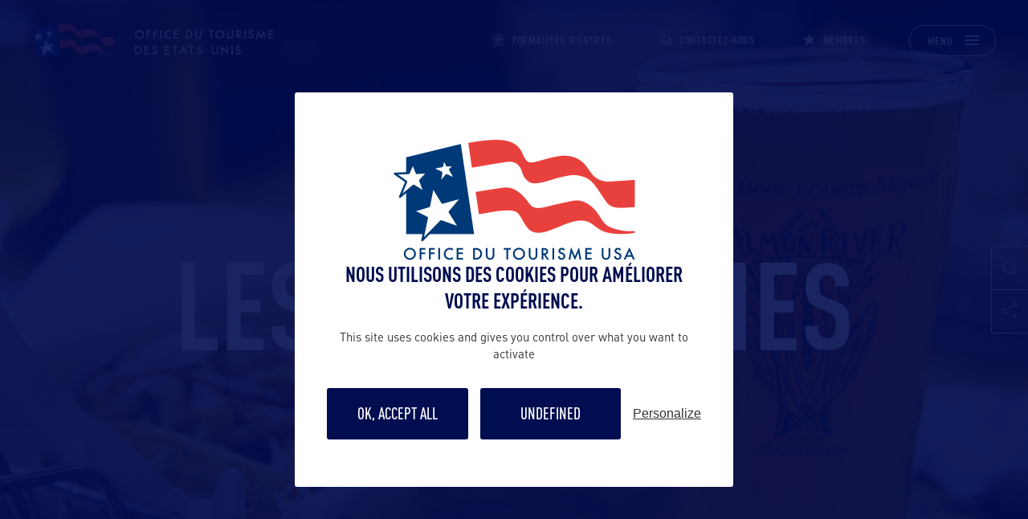

--- FILE ---
content_type: text/html; charset=UTF-8
request_url: https://www.office-tourisme-usa.com/etat/idaho/les-brasseries-de-lidaho/
body_size: 43763
content:
<!doctype html>
<html lang="fr-FR">
  <head><meta charset="utf-8"><script>if(navigator.userAgent.match(/MSIE|Internet Explorer/i)||navigator.userAgent.match(/Trident\/7\..*?rv:11/i)){var href=document.location.href;if(!href.match(/[?&]nowprocket/)){if(href.indexOf("?")==-1){if(href.indexOf("#")==-1){document.location.href=href+"?nowprocket=1"}else{document.location.href=href.replace("#","?nowprocket=1#")}}else{if(href.indexOf("#")==-1){document.location.href=href+"&nowprocket=1"}else{document.location.href=href.replace("#","&nowprocket=1#")}}}}</script><script>(()=>{class RocketLazyLoadScripts{constructor(){this.v="2.0.3",this.userEvents=["keydown","keyup","mousedown","mouseup","mousemove","mouseover","mouseenter","mouseout","mouseleave","touchmove","touchstart","touchend","touchcancel","wheel","click","dblclick","input","visibilitychange"],this.attributeEvents=["onblur","onclick","oncontextmenu","ondblclick","onfocus","onmousedown","onmouseenter","onmouseleave","onmousemove","onmouseout","onmouseover","onmouseup","onmousewheel","onscroll","onsubmit"]}async t(){this.i(),this.o(),/iP(ad|hone)/.test(navigator.userAgent)&&this.h(),this.u(),this.l(this),this.m(),this.k(this),this.p(this),this._(),await Promise.all([this.R(),this.L()]),this.lastBreath=Date.now(),this.S(this),this.P(),this.D(),this.O(),this.M(),await this.C(this.delayedScripts.normal),await this.C(this.delayedScripts.defer),await this.C(this.delayedScripts.async),this.F("domReady"),await this.T(),await this.j(),await this.I(),this.F("windowLoad"),await this.A(),window.dispatchEvent(new Event("rocket-allScriptsLoaded")),this.everythingLoaded=!0,this.lastTouchEnd&&await new Promise((t=>setTimeout(t,500-Date.now()+this.lastTouchEnd))),this.H(),this.F("all"),this.U(),this.W()}i(){this.CSPIssue=sessionStorage.getItem("rocketCSPIssue"),document.addEventListener("securitypolicyviolation",(t=>{this.CSPIssue||"script-src-elem"!==t.violatedDirective||"data"!==t.blockedURI||(this.CSPIssue=!0,sessionStorage.setItem("rocketCSPIssue",!0))}),{isRocket:!0})}o(){window.addEventListener("pageshow",(t=>{this.persisted=t.persisted,this.realWindowLoadedFired=!0}),{isRocket:!0}),window.addEventListener("pagehide",(()=>{this.onFirstUserAction=null}),{isRocket:!0})}h(){let t;function e(e){t=e}window.addEventListener("touchstart",e,{isRocket:!0}),window.addEventListener("touchend",(function i(o){Math.abs(o.changedTouches[0].pageX-t.changedTouches[0].pageX)<10&&Math.abs(o.changedTouches[0].pageY-t.changedTouches[0].pageY)<10&&o.timeStamp-t.timeStamp<200&&(o.target.dispatchEvent(new PointerEvent("click",{target:o.target,bubbles:!0,cancelable:!0,detail:1})),event.preventDefault(),window.removeEventListener("touchstart",e,{isRocket:!0}),window.removeEventListener("touchend",i,{isRocket:!0}))}),{isRocket:!0})}q(t){this.userActionTriggered||("mousemove"!==t.type||this.firstMousemoveIgnored?"keyup"===t.type||"mouseover"===t.type||"mouseout"===t.type||(this.userActionTriggered=!0,this.onFirstUserAction&&this.onFirstUserAction()):this.firstMousemoveIgnored=!0),"click"===t.type&&t.preventDefault(),this.savedUserEvents.length>0&&(t.stopPropagation(),t.stopImmediatePropagation()),"touchstart"===this.lastEvent&&"touchend"===t.type&&(this.lastTouchEnd=Date.now()),"click"===t.type&&(this.lastTouchEnd=0),this.lastEvent=t.type,this.savedUserEvents.push(t)}u(){this.savedUserEvents=[],this.userEventHandler=this.q.bind(this),this.userEvents.forEach((t=>window.addEventListener(t,this.userEventHandler,{passive:!1,isRocket:!0})))}U(){this.userEvents.forEach((t=>window.removeEventListener(t,this.userEventHandler,{passive:!1,isRocket:!0}))),this.savedUserEvents.forEach((t=>{t.target.dispatchEvent(new window[t.constructor.name](t.type,t))}))}m(){this.eventsMutationObserver=new MutationObserver((t=>{const e="return false";for(const i of t){if("attributes"===i.type){const t=i.target.getAttribute(i.attributeName);t&&t!==e&&(i.target.setAttribute("data-rocket-"+i.attributeName,t),i.target["rocket"+i.attributeName]=new Function("event",t),i.target.setAttribute(i.attributeName,e))}"childList"===i.type&&i.addedNodes.forEach((t=>{if(t.nodeType===Node.ELEMENT_NODE)for(const i of t.attributes)this.attributeEvents.includes(i.name)&&i.value&&""!==i.value&&(t.setAttribute("data-rocket-"+i.name,i.value),t["rocket"+i.name]=new Function("event",i.value),t.setAttribute(i.name,e))}))}})),this.eventsMutationObserver.observe(document,{subtree:!0,childList:!0,attributeFilter:this.attributeEvents})}H(){this.eventsMutationObserver.disconnect(),this.attributeEvents.forEach((t=>{document.querySelectorAll("[data-rocket-"+t+"]").forEach((e=>{e.setAttribute(t,e.getAttribute("data-rocket-"+t)),e.removeAttribute("data-rocket-"+t)}))}))}k(t){Object.defineProperty(HTMLElement.prototype,"onclick",{get(){return this.rocketonclick||null},set(e){this.rocketonclick=e,this.setAttribute(t.everythingLoaded?"onclick":"data-rocket-onclick","this.rocketonclick(event)")}})}S(t){function e(e,i){let o=e[i];e[i]=null,Object.defineProperty(e,i,{get:()=>o,set(s){t.everythingLoaded?o=s:e["rocket"+i]=o=s}})}e(document,"onreadystatechange"),e(window,"onload"),e(window,"onpageshow");try{Object.defineProperty(document,"readyState",{get:()=>t.rocketReadyState,set(e){t.rocketReadyState=e},configurable:!0}),document.readyState="loading"}catch(t){console.log("WPRocket DJE readyState conflict, bypassing")}}l(t){this.originalAddEventListener=EventTarget.prototype.addEventListener,this.originalRemoveEventListener=EventTarget.prototype.removeEventListener,this.savedEventListeners=[],EventTarget.prototype.addEventListener=function(e,i,o){o&&o.isRocket||!t.B(e,this)&&!t.userEvents.includes(e)||t.B(e,this)&&!t.userActionTriggered||e.startsWith("rocket-")||t.everythingLoaded?t.originalAddEventListener.call(this,e,i,o):t.savedEventListeners.push({target:this,remove:!1,type:e,func:i,options:o})},EventTarget.prototype.removeEventListener=function(e,i,o){o&&o.isRocket||!t.B(e,this)&&!t.userEvents.includes(e)||t.B(e,this)&&!t.userActionTriggered||e.startsWith("rocket-")||t.everythingLoaded?t.originalRemoveEventListener.call(this,e,i,o):t.savedEventListeners.push({target:this,remove:!0,type:e,func:i,options:o})}}F(t){"all"===t&&(EventTarget.prototype.addEventListener=this.originalAddEventListener,EventTarget.prototype.removeEventListener=this.originalRemoveEventListener),this.savedEventListeners=this.savedEventListeners.filter((e=>{let i=e.type,o=e.target||window;return"domReady"===t&&"DOMContentLoaded"!==i&&"readystatechange"!==i||("windowLoad"===t&&"load"!==i&&"readystatechange"!==i&&"pageshow"!==i||(this.B(i,o)&&(i="rocket-"+i),e.remove?o.removeEventListener(i,e.func,e.options):o.addEventListener(i,e.func,e.options),!1))}))}p(t){let e;function i(e){return t.everythingLoaded?e:e.split(" ").map((t=>"load"===t||t.startsWith("load.")?"rocket-jquery-load":t)).join(" ")}function o(o){function s(e){const s=o.fn[e];o.fn[e]=o.fn.init.prototype[e]=function(){return this[0]===window&&t.userActionTriggered&&("string"==typeof arguments[0]||arguments[0]instanceof String?arguments[0]=i(arguments[0]):"object"==typeof arguments[0]&&Object.keys(arguments[0]).forEach((t=>{const e=arguments[0][t];delete arguments[0][t],arguments[0][i(t)]=e}))),s.apply(this,arguments),this}}if(o&&o.fn&&!t.allJQueries.includes(o)){const e={DOMContentLoaded:[],"rocket-DOMContentLoaded":[]};for(const t in e)document.addEventListener(t,(()=>{e[t].forEach((t=>t()))}),{isRocket:!0});o.fn.ready=o.fn.init.prototype.ready=function(i){function s(){parseInt(o.fn.jquery)>2?setTimeout((()=>i.bind(document)(o))):i.bind(document)(o)}return t.realDomReadyFired?!t.userActionTriggered||t.fauxDomReadyFired?s():e["rocket-DOMContentLoaded"].push(s):e.DOMContentLoaded.push(s),o([])},s("on"),s("one"),s("off"),t.allJQueries.push(o)}e=o}t.allJQueries=[],o(window.jQuery),Object.defineProperty(window,"jQuery",{get:()=>e,set(t){o(t)}})}P(){const t=new Map;document.write=document.writeln=function(e){const i=document.currentScript,o=document.createRange(),s=i.parentElement;let n=t.get(i);void 0===n&&(n=i.nextSibling,t.set(i,n));const c=document.createDocumentFragment();o.setStart(c,0),c.appendChild(o.createContextualFragment(e)),s.insertBefore(c,n)}}async R(){return new Promise((t=>{this.userActionTriggered?t():this.onFirstUserAction=t}))}async L(){return new Promise((t=>{document.addEventListener("DOMContentLoaded",(()=>{this.realDomReadyFired=!0,t()}),{isRocket:!0})}))}async I(){return this.realWindowLoadedFired?Promise.resolve():new Promise((t=>{window.addEventListener("load",t,{isRocket:!0})}))}M(){this.pendingScripts=[];this.scriptsMutationObserver=new MutationObserver((t=>{for(const e of t)e.addedNodes.forEach((t=>{"SCRIPT"!==t.tagName||t.noModule||t.isWPRocket||this.pendingScripts.push({script:t,promise:new Promise((e=>{const i=()=>{const i=this.pendingScripts.findIndex((e=>e.script===t));i>=0&&this.pendingScripts.splice(i,1),e()};t.addEventListener("load",i,{isRocket:!0}),t.addEventListener("error",i,{isRocket:!0}),setTimeout(i,1e3)}))})}))})),this.scriptsMutationObserver.observe(document,{childList:!0,subtree:!0})}async j(){await this.J(),this.pendingScripts.length?(await this.pendingScripts[0].promise,await this.j()):this.scriptsMutationObserver.disconnect()}D(){this.delayedScripts={normal:[],async:[],defer:[]},document.querySelectorAll("script[type$=rocketlazyloadscript]").forEach((t=>{t.hasAttribute("data-rocket-src")?t.hasAttribute("async")&&!1!==t.async?this.delayedScripts.async.push(t):t.hasAttribute("defer")&&!1!==t.defer||"module"===t.getAttribute("data-rocket-type")?this.delayedScripts.defer.push(t):this.delayedScripts.normal.push(t):this.delayedScripts.normal.push(t)}))}async _(){await this.L();let t=[];document.querySelectorAll("script[type$=rocketlazyloadscript][data-rocket-src]").forEach((e=>{let i=e.getAttribute("data-rocket-src");if(i&&!i.startsWith("data:")){i.startsWith("//")&&(i=location.protocol+i);try{const o=new URL(i).origin;o!==location.origin&&t.push({src:o,crossOrigin:e.crossOrigin||"module"===e.getAttribute("data-rocket-type")})}catch(t){}}})),t=[...new Map(t.map((t=>[JSON.stringify(t),t]))).values()],this.N(t,"preconnect")}async $(t){if(await this.G(),!0!==t.noModule||!("noModule"in HTMLScriptElement.prototype))return new Promise((e=>{let i;function o(){(i||t).setAttribute("data-rocket-status","executed"),e()}try{if(navigator.userAgent.includes("Firefox/")||""===navigator.vendor||this.CSPIssue)i=document.createElement("script"),[...t.attributes].forEach((t=>{let e=t.nodeName;"type"!==e&&("data-rocket-type"===e&&(e="type"),"data-rocket-src"===e&&(e="src"),i.setAttribute(e,t.nodeValue))})),t.text&&(i.text=t.text),t.nonce&&(i.nonce=t.nonce),i.hasAttribute("src")?(i.addEventListener("load",o,{isRocket:!0}),i.addEventListener("error",(()=>{i.setAttribute("data-rocket-status","failed-network"),e()}),{isRocket:!0}),setTimeout((()=>{i.isConnected||e()}),1)):(i.text=t.text,o()),i.isWPRocket=!0,t.parentNode.replaceChild(i,t);else{const i=t.getAttribute("data-rocket-type"),s=t.getAttribute("data-rocket-src");i?(t.type=i,t.removeAttribute("data-rocket-type")):t.removeAttribute("type"),t.addEventListener("load",o,{isRocket:!0}),t.addEventListener("error",(i=>{this.CSPIssue&&i.target.src.startsWith("data:")?(console.log("WPRocket: CSP fallback activated"),t.removeAttribute("src"),this.$(t).then(e)):(t.setAttribute("data-rocket-status","failed-network"),e())}),{isRocket:!0}),s?(t.fetchPriority="high",t.removeAttribute("data-rocket-src"),t.src=s):t.src="data:text/javascript;base64,"+window.btoa(unescape(encodeURIComponent(t.text)))}}catch(i){t.setAttribute("data-rocket-status","failed-transform"),e()}}));t.setAttribute("data-rocket-status","skipped")}async C(t){const e=t.shift();return e?(e.isConnected&&await this.$(e),this.C(t)):Promise.resolve()}O(){this.N([...this.delayedScripts.normal,...this.delayedScripts.defer,...this.delayedScripts.async],"preload")}N(t,e){this.trash=this.trash||[];let i=!0;var o=document.createDocumentFragment();t.forEach((t=>{const s=t.getAttribute&&t.getAttribute("data-rocket-src")||t.src;if(s&&!s.startsWith("data:")){const n=document.createElement("link");n.href=s,n.rel=e,"preconnect"!==e&&(n.as="script",n.fetchPriority=i?"high":"low"),t.getAttribute&&"module"===t.getAttribute("data-rocket-type")&&(n.crossOrigin=!0),t.crossOrigin&&(n.crossOrigin=t.crossOrigin),t.integrity&&(n.integrity=t.integrity),t.nonce&&(n.nonce=t.nonce),o.appendChild(n),this.trash.push(n),i=!1}})),document.head.appendChild(o)}W(){this.trash.forEach((t=>t.remove()))}async T(){try{document.readyState="interactive"}catch(t){}this.fauxDomReadyFired=!0;try{await this.G(),document.dispatchEvent(new Event("rocket-readystatechange")),await this.G(),document.rocketonreadystatechange&&document.rocketonreadystatechange(),await this.G(),document.dispatchEvent(new Event("rocket-DOMContentLoaded")),await this.G(),window.dispatchEvent(new Event("rocket-DOMContentLoaded"))}catch(t){console.error(t)}}async A(){try{document.readyState="complete"}catch(t){}try{await this.G(),document.dispatchEvent(new Event("rocket-readystatechange")),await this.G(),document.rocketonreadystatechange&&document.rocketonreadystatechange(),await this.G(),window.dispatchEvent(new Event("rocket-load")),await this.G(),window.rocketonload&&window.rocketonload(),await this.G(),this.allJQueries.forEach((t=>t(window).trigger("rocket-jquery-load"))),await this.G();const t=new Event("rocket-pageshow");t.persisted=this.persisted,window.dispatchEvent(t),await this.G(),window.rocketonpageshow&&window.rocketonpageshow({persisted:this.persisted})}catch(t){console.error(t)}}async G(){Date.now()-this.lastBreath>45&&(await this.J(),this.lastBreath=Date.now())}async J(){return document.hidden?new Promise((t=>setTimeout(t))):new Promise((t=>requestAnimationFrame(t)))}B(t,e){return e===document&&"readystatechange"===t||(e===document&&"DOMContentLoaded"===t||(e===window&&"DOMContentLoaded"===t||(e===window&&"load"===t||e===window&&"pageshow"===t)))}static run(){(new RocketLazyLoadScripts).t()}}RocketLazyLoadScripts.run()})();</script>
    
    <meta name="viewport" content="width=device-width, initial-scale=1">
        <meta name='robots' content='index, follow, max-image-preview:large, max-snippet:-1, max-video-preview:-1' />
	<style></style>
	
	<!-- This site is optimized with the Yoast SEO plugin v25.0 - https://yoast.com/wordpress/plugins/seo/ -->
	<title>Les brasseries de l&#039;Idaho - Office du tourisme des USA</title><link rel="preload" data-rocket-preload as="font" href="https://www.office-tourisme-usa.com/app/themes/bastille/public/build/assets/DINPro-Bold-YVoxCmAV.woff" crossorigin><link rel="preload" data-rocket-preload as="font" href="https://www.office-tourisme-usa.com/app/themes/bastille/public/build/assets/DINPro-Regular-BtpiaWDL.woff" crossorigin><link rel="preload" data-rocket-preload as="font" href="https://www.office-tourisme-usa.com/app/themes/bastille/public/build/assets/DINPro-Medium-Da3cLkzC.woff" crossorigin><link rel="preload" data-rocket-preload as="font" href="https://www.office-tourisme-usa.com/app/themes/bastille/public/build/assets/DINPro-CondensedMedium-B0I6dmtK.woff" crossorigin><link rel="preload" data-rocket-preload as="font" href="https://www.office-tourisme-usa.com/app/themes/bastille/public/build/assets/DINPro-CondensedLight-DPaJ0NVG.woff" crossorigin><link rel="preload" data-rocket-preload as="font" href="https://www.office-tourisme-usa.com/app/themes/bastille/public/build/assets/DINPro-CondensedBold-CwOYIq9K.woff" crossorigin><link rel="preload" data-rocket-preload as="font" href="https://www.office-tourisme-usa.com/app/themes/bastille/public/build/assets/icomoon-DRFLXoaD.woff?yqjcwo" crossorigin><style id="wpr-usedcss">img:is([sizes=auto i],[sizes^="auto," i]){contain-intrinsic-size:3000px 1500px}img.emoji{display:inline!important;border:none!important;box-shadow:none!important;height:1em!important;width:1em!important;margin:0 .07em!important;vertical-align:-.1em!important;background:0 0!important;padding:0!important}:where(.wp-block-button__link){border-radius:9999px;box-shadow:none;padding:calc(.667em + 2px) calc(1.333em + 2px);text-decoration:none}:root :where(.wp-block-button .wp-block-button__link.is-style-outline),:root :where(.wp-block-button.is-style-outline>.wp-block-button__link){border:2px solid;padding:.667em 1.333em}:root :where(.wp-block-button .wp-block-button__link.is-style-outline:not(.has-text-color)),:root :where(.wp-block-button.is-style-outline>.wp-block-button__link:not(.has-text-color)){color:currentColor}:root :where(.wp-block-button .wp-block-button__link.is-style-outline:not(.has-background)),:root :where(.wp-block-button.is-style-outline>.wp-block-button__link:not(.has-background)){background-color:initial;background-image:none}:where(.wp-block-calendar table:not(.has-background) th){background:#ddd}:where(.wp-block-columns){margin-bottom:1.75em}:where(.wp-block-columns.has-background){padding:1.25em 2.375em}:where(.wp-block-post-comments input[type=submit]){border:none}:where(.wp-block-cover-image:not(.has-text-color)),:where(.wp-block-cover:not(.has-text-color)){color:#fff}:where(.wp-block-cover-image.is-light:not(.has-text-color)),:where(.wp-block-cover.is-light:not(.has-text-color)){color:#000}:root :where(.wp-block-cover h1:not(.has-text-color)),:root :where(.wp-block-cover h2:not(.has-text-color)),:root :where(.wp-block-cover h3:not(.has-text-color)),:root :where(.wp-block-cover h4:not(.has-text-color)),:root :where(.wp-block-cover h5:not(.has-text-color)),:root :where(.wp-block-cover h6:not(.has-text-color)),:root :where(.wp-block-cover p:not(.has-text-color)){color:inherit}:where(.wp-block-file){margin-bottom:1.5em}:where(.wp-block-file__button){border-radius:2em;display:inline-block;padding:.5em 1em}:where(.wp-block-file__button):is(a):active,:where(.wp-block-file__button):is(a):focus,:where(.wp-block-file__button):is(a):hover,:where(.wp-block-file__button):is(a):visited{box-shadow:none;color:#fff;opacity:.85;text-decoration:none}:where(.wp-block-group.wp-block-group-is-layout-constrained){position:relative}:root :where(.wp-block-image.is-style-rounded img,.wp-block-image .is-style-rounded img){border-radius:9999px}:where(.wp-block-latest-comments:not([style*=line-height] .wp-block-latest-comments__comment)){line-height:1.1}:where(.wp-block-latest-comments:not([style*=line-height] .wp-block-latest-comments__comment-excerpt p)){line-height:1.8}:root :where(.wp-block-latest-posts.is-grid){padding:0}:root :where(.wp-block-latest-posts.wp-block-latest-posts__list){padding-left:0}ul{box-sizing:border-box}:root :where(.wp-block-list.has-background){padding:1.25em 2.375em}:where(.wp-block-navigation.has-background .wp-block-navigation-item a:not(.wp-element-button)),:where(.wp-block-navigation.has-background .wp-block-navigation-submenu a:not(.wp-element-button)){padding:.5em 1em}:where(.wp-block-navigation .wp-block-navigation__submenu-container .wp-block-navigation-item a:not(.wp-element-button)),:where(.wp-block-navigation .wp-block-navigation__submenu-container .wp-block-navigation-submenu a:not(.wp-element-button)),:where(.wp-block-navigation .wp-block-navigation__submenu-container .wp-block-navigation-submenu button.wp-block-navigation-item__content),:where(.wp-block-navigation .wp-block-navigation__submenu-container .wp-block-pages-list__item button.wp-block-navigation-item__content){padding:.5em 1em}:root :where(p.has-background){padding:1.25em 2.375em}:where(p.has-text-color:not(.has-link-color)) a{color:inherit}:where(.wp-block-post-comments-form) input:not([type=submit]),:where(.wp-block-post-comments-form) textarea{border:1px solid #949494;font-family:inherit;font-size:1em}:where(.wp-block-post-comments-form) input:where(:not([type=submit]):not([type=checkbox])),:where(.wp-block-post-comments-form) textarea{padding:calc(.667em + 2px)}:where(.wp-block-post-excerpt){box-sizing:border-box;margin-bottom:var(--wp--style--block-gap);margin-top:var(--wp--style--block-gap)}:where(.wp-block-preformatted.has-background){padding:1.25em 2.375em}:where(.wp-block-search__button){border:1px solid #ccc;padding:6px 10px}:where(.wp-block-search__input){font-family:inherit;font-size:inherit;font-style:inherit;font-weight:inherit;letter-spacing:inherit;line-height:inherit;text-transform:inherit}:where(.wp-block-search__button-inside .wp-block-search__inside-wrapper){border:1px solid #949494;box-sizing:border-box;padding:4px}:where(.wp-block-search__button-inside .wp-block-search__inside-wrapper) .wp-block-search__input{border:none;border-radius:0;padding:0 4px}:where(.wp-block-search__button-inside .wp-block-search__inside-wrapper) .wp-block-search__input:focus{outline:0}:where(.wp-block-search__button-inside .wp-block-search__inside-wrapper) :where(.wp-block-search__button){padding:4px 8px}:root :where(.wp-block-separator.is-style-dots){height:auto;line-height:1;text-align:center}:root :where(.wp-block-separator.is-style-dots):before{color:currentColor;content:"···";font-family:serif;font-size:1.5em;letter-spacing:2em;padding-left:2em}:root :where(.wp-block-site-logo.is-style-rounded){border-radius:9999px}:where(.wp-block-social-links:not(.is-style-logos-only)) .wp-social-link{background-color:#f0f0f0;color:#444}:where(.wp-block-social-links:not(.is-style-logos-only)) .wp-social-link-amazon{background-color:#f90;color:#fff}:where(.wp-block-social-links:not(.is-style-logos-only)) .wp-social-link-bandcamp{background-color:#1ea0c3;color:#fff}:where(.wp-block-social-links:not(.is-style-logos-only)) .wp-social-link-behance{background-color:#0757fe;color:#fff}:where(.wp-block-social-links:not(.is-style-logos-only)) .wp-social-link-bluesky{background-color:#0a7aff;color:#fff}:where(.wp-block-social-links:not(.is-style-logos-only)) .wp-social-link-codepen{background-color:#1e1f26;color:#fff}:where(.wp-block-social-links:not(.is-style-logos-only)) .wp-social-link-deviantart{background-color:#02e49b;color:#fff}:where(.wp-block-social-links:not(.is-style-logos-only)) .wp-social-link-discord{background-color:#5865f2;color:#fff}:where(.wp-block-social-links:not(.is-style-logos-only)) .wp-social-link-dribbble{background-color:#e94c89;color:#fff}:where(.wp-block-social-links:not(.is-style-logos-only)) .wp-social-link-dropbox{background-color:#4280ff;color:#fff}:where(.wp-block-social-links:not(.is-style-logos-only)) .wp-social-link-etsy{background-color:#f45800;color:#fff}:where(.wp-block-social-links:not(.is-style-logos-only)) .wp-social-link-facebook{background-color:#0866ff;color:#fff}:where(.wp-block-social-links:not(.is-style-logos-only)) .wp-social-link-fivehundredpx{background-color:#000;color:#fff}:where(.wp-block-social-links:not(.is-style-logos-only)) .wp-social-link-flickr{background-color:#0461dd;color:#fff}:where(.wp-block-social-links:not(.is-style-logos-only)) .wp-social-link-foursquare{background-color:#e65678;color:#fff}:where(.wp-block-social-links:not(.is-style-logos-only)) .wp-social-link-github{background-color:#24292d;color:#fff}:where(.wp-block-social-links:not(.is-style-logos-only)) .wp-social-link-goodreads{background-color:#eceadd;color:#382110}:where(.wp-block-social-links:not(.is-style-logos-only)) .wp-social-link-google{background-color:#ea4434;color:#fff}:where(.wp-block-social-links:not(.is-style-logos-only)) .wp-social-link-gravatar{background-color:#1d4fc4;color:#fff}:where(.wp-block-social-links:not(.is-style-logos-only)) .wp-social-link-instagram{background-color:#f00075;color:#fff}:where(.wp-block-social-links:not(.is-style-logos-only)) .wp-social-link-lastfm{background-color:#e21b24;color:#fff}:where(.wp-block-social-links:not(.is-style-logos-only)) .wp-social-link-linkedin{background-color:#0d66c2;color:#fff}:where(.wp-block-social-links:not(.is-style-logos-only)) .wp-social-link-mastodon{background-color:#3288d4;color:#fff}:where(.wp-block-social-links:not(.is-style-logos-only)) .wp-social-link-medium{background-color:#000;color:#fff}:where(.wp-block-social-links:not(.is-style-logos-only)) .wp-social-link-meetup{background-color:#f6405f;color:#fff}:where(.wp-block-social-links:not(.is-style-logos-only)) .wp-social-link-patreon{background-color:#000;color:#fff}:where(.wp-block-social-links:not(.is-style-logos-only)) .wp-social-link-pinterest{background-color:#e60122;color:#fff}:where(.wp-block-social-links:not(.is-style-logos-only)) .wp-social-link-pocket{background-color:#ef4155;color:#fff}:where(.wp-block-social-links:not(.is-style-logos-only)) .wp-social-link-reddit{background-color:#ff4500;color:#fff}:where(.wp-block-social-links:not(.is-style-logos-only)) .wp-social-link-skype{background-color:#0478d7;color:#fff}:where(.wp-block-social-links:not(.is-style-logos-only)) .wp-social-link-snapchat{background-color:#fefc00;color:#fff;stroke:#000}:where(.wp-block-social-links:not(.is-style-logos-only)) .wp-social-link-soundcloud{background-color:#ff5600;color:#fff}:where(.wp-block-social-links:not(.is-style-logos-only)) .wp-social-link-spotify{background-color:#1bd760;color:#fff}:where(.wp-block-social-links:not(.is-style-logos-only)) .wp-social-link-telegram{background-color:#2aabee;color:#fff}:where(.wp-block-social-links:not(.is-style-logos-only)) .wp-social-link-threads{background-color:#000;color:#fff}:where(.wp-block-social-links:not(.is-style-logos-only)) .wp-social-link-tiktok{background-color:#000;color:#fff}:where(.wp-block-social-links:not(.is-style-logos-only)) .wp-social-link-tumblr{background-color:#011835;color:#fff}:where(.wp-block-social-links:not(.is-style-logos-only)) .wp-social-link-twitch{background-color:#6440a4;color:#fff}:where(.wp-block-social-links:not(.is-style-logos-only)) .wp-social-link-twitter{background-color:#1da1f2;color:#fff}:where(.wp-block-social-links:not(.is-style-logos-only)) .wp-social-link-vimeo{background-color:#1eb7ea;color:#fff}:where(.wp-block-social-links:not(.is-style-logos-only)) .wp-social-link-vk{background-color:#4680c2;color:#fff}:where(.wp-block-social-links:not(.is-style-logos-only)) .wp-social-link-wordpress{background-color:#3499cd;color:#fff}:where(.wp-block-social-links:not(.is-style-logos-only)) .wp-social-link-whatsapp{background-color:#25d366;color:#fff}:where(.wp-block-social-links:not(.is-style-logos-only)) .wp-social-link-x{background-color:#000;color:#fff}:where(.wp-block-social-links:not(.is-style-logos-only)) .wp-social-link-yelp{background-color:#d32422;color:#fff}:where(.wp-block-social-links:not(.is-style-logos-only)) .wp-social-link-youtube{background-color:red;color:#fff}:where(.wp-block-social-links.is-style-logos-only) .wp-social-link{background:0 0}:where(.wp-block-social-links.is-style-logos-only) .wp-social-link svg{height:1.25em;width:1.25em}:where(.wp-block-social-links.is-style-logos-only) .wp-social-link-amazon{color:#f90}:where(.wp-block-social-links.is-style-logos-only) .wp-social-link-bandcamp{color:#1ea0c3}:where(.wp-block-social-links.is-style-logos-only) .wp-social-link-behance{color:#0757fe}:where(.wp-block-social-links.is-style-logos-only) .wp-social-link-bluesky{color:#0a7aff}:where(.wp-block-social-links.is-style-logos-only) .wp-social-link-codepen{color:#1e1f26}:where(.wp-block-social-links.is-style-logos-only) .wp-social-link-deviantart{color:#02e49b}:where(.wp-block-social-links.is-style-logos-only) .wp-social-link-discord{color:#5865f2}:where(.wp-block-social-links.is-style-logos-only) .wp-social-link-dribbble{color:#e94c89}:where(.wp-block-social-links.is-style-logos-only) .wp-social-link-dropbox{color:#4280ff}:where(.wp-block-social-links.is-style-logos-only) .wp-social-link-etsy{color:#f45800}:where(.wp-block-social-links.is-style-logos-only) .wp-social-link-facebook{color:#0866ff}:where(.wp-block-social-links.is-style-logos-only) .wp-social-link-fivehundredpx{color:#000}:where(.wp-block-social-links.is-style-logos-only) .wp-social-link-flickr{color:#0461dd}:where(.wp-block-social-links.is-style-logos-only) .wp-social-link-foursquare{color:#e65678}:where(.wp-block-social-links.is-style-logos-only) .wp-social-link-github{color:#24292d}:where(.wp-block-social-links.is-style-logos-only) .wp-social-link-goodreads{color:#382110}:where(.wp-block-social-links.is-style-logos-only) .wp-social-link-google{color:#ea4434}:where(.wp-block-social-links.is-style-logos-only) .wp-social-link-gravatar{color:#1d4fc4}:where(.wp-block-social-links.is-style-logos-only) .wp-social-link-instagram{color:#f00075}:where(.wp-block-social-links.is-style-logos-only) .wp-social-link-lastfm{color:#e21b24}:where(.wp-block-social-links.is-style-logos-only) .wp-social-link-linkedin{color:#0d66c2}:where(.wp-block-social-links.is-style-logos-only) .wp-social-link-mastodon{color:#3288d4}:where(.wp-block-social-links.is-style-logos-only) .wp-social-link-medium{color:#000}:where(.wp-block-social-links.is-style-logos-only) .wp-social-link-meetup{color:#f6405f}:where(.wp-block-social-links.is-style-logos-only) .wp-social-link-patreon{color:#000}:where(.wp-block-social-links.is-style-logos-only) .wp-social-link-pinterest{color:#e60122}:where(.wp-block-social-links.is-style-logos-only) .wp-social-link-pocket{color:#ef4155}:where(.wp-block-social-links.is-style-logos-only) .wp-social-link-reddit{color:#ff4500}:where(.wp-block-social-links.is-style-logos-only) .wp-social-link-skype{color:#0478d7}:where(.wp-block-social-links.is-style-logos-only) .wp-social-link-snapchat{color:#fff;stroke:#000}:where(.wp-block-social-links.is-style-logos-only) .wp-social-link-soundcloud{color:#ff5600}:where(.wp-block-social-links.is-style-logos-only) .wp-social-link-spotify{color:#1bd760}:where(.wp-block-social-links.is-style-logos-only) .wp-social-link-telegram{color:#2aabee}:where(.wp-block-social-links.is-style-logos-only) .wp-social-link-threads{color:#000}:where(.wp-block-social-links.is-style-logos-only) .wp-social-link-tiktok{color:#000}:where(.wp-block-social-links.is-style-logos-only) .wp-social-link-tumblr{color:#011835}:where(.wp-block-social-links.is-style-logos-only) .wp-social-link-twitch{color:#6440a4}:where(.wp-block-social-links.is-style-logos-only) .wp-social-link-twitter{color:#1da1f2}:where(.wp-block-social-links.is-style-logos-only) .wp-social-link-vimeo{color:#1eb7ea}:where(.wp-block-social-links.is-style-logos-only) .wp-social-link-vk{color:#4680c2}:where(.wp-block-social-links.is-style-logos-only) .wp-social-link-whatsapp{color:#25d366}:where(.wp-block-social-links.is-style-logos-only) .wp-social-link-wordpress{color:#3499cd}:where(.wp-block-social-links.is-style-logos-only) .wp-social-link-x{color:#000}:where(.wp-block-social-links.is-style-logos-only) .wp-social-link-yelp{color:#d32422}:where(.wp-block-social-links.is-style-logos-only) .wp-social-link-youtube{color:red}:root :where(.wp-block-social-links .wp-social-link a){padding:.25em}:root :where(.wp-block-social-links.is-style-logos-only .wp-social-link a){padding:0}:root :where(.wp-block-social-links.is-style-pill-shape .wp-social-link a){padding-left:.6666666667em;padding-right:.6666666667em}:root :where(.wp-block-tag-cloud.is-style-outline){display:flex;flex-wrap:wrap;gap:1ch}:root :where(.wp-block-tag-cloud.is-style-outline a){border:1px solid;font-size:unset!important;margin-right:0;padding:1ch 2ch;text-decoration:none!important}:root :where(.wp-block-table-of-contents){box-sizing:border-box}:where(.wp-block-term-description){box-sizing:border-box;margin-bottom:var(--wp--style--block-gap);margin-top:var(--wp--style--block-gap)}:where(pre.wp-block-verse){font-family:inherit}.entry-content{counter-reset:footnotes}:root{--wp--preset--font-size--normal:16px;--wp--preset--font-size--huge:42px}html :where(.has-border-color){border-style:solid}html :where([style*=border-top-color]){border-top-style:solid}html :where([style*=border-right-color]){border-right-style:solid}html :where([style*=border-bottom-color]){border-bottom-style:solid}html :where([style*=border-left-color]){border-left-style:solid}html :where([style*=border-width]){border-style:solid}html :where([style*=border-top-width]){border-top-style:solid}html :where([style*=border-right-width]){border-right-style:solid}html :where([style*=border-bottom-width]){border-bottom-style:solid}html :where([style*=border-left-width]){border-left-style:solid}html :where(img[class*=wp-image-]){height:auto;max-width:100%}:where(figure){margin:0 0 1em}html :where(.is-position-sticky){--wp-admin--admin-bar--position-offset:var(--wp-admin--admin-bar--height,0px)}@media screen and (max-width:600px){html :where(.is-position-sticky){--wp-admin--admin-bar--position-offset:0px}}:root{--wp--preset--aspect-ratio--square:1;--wp--preset--aspect-ratio--4-3:4/3;--wp--preset--aspect-ratio--3-4:3/4;--wp--preset--aspect-ratio--3-2:3/2;--wp--preset--aspect-ratio--2-3:2/3;--wp--preset--aspect-ratio--16-9:16/9;--wp--preset--aspect-ratio--9-16:9/16;--wp--preset--color--black:#000000;--wp--preset--color--cyan-bluish-gray:#abb8c3;--wp--preset--color--white:#ffffff;--wp--preset--color--pale-pink:#f78da7;--wp--preset--color--vivid-red:#cf2e2e;--wp--preset--color--luminous-vivid-orange:#ff6900;--wp--preset--color--luminous-vivid-amber:#fcb900;--wp--preset--color--light-green-cyan:#7bdcb5;--wp--preset--color--vivid-green-cyan:#00d084;--wp--preset--color--pale-cyan-blue:#8ed1fc;--wp--preset--color--vivid-cyan-blue:#0693e3;--wp--preset--color--vivid-purple:#9b51e0;--wp--preset--gradient--vivid-cyan-blue-to-vivid-purple:linear-gradient(135deg,rgba(6, 147, 227, 1) 0%,rgb(155, 81, 224) 100%);--wp--preset--gradient--light-green-cyan-to-vivid-green-cyan:linear-gradient(135deg,rgb(122, 220, 180) 0%,rgb(0, 208, 130) 100%);--wp--preset--gradient--luminous-vivid-amber-to-luminous-vivid-orange:linear-gradient(135deg,rgba(252, 185, 0, 1) 0%,rgba(255, 105, 0, 1) 100%);--wp--preset--gradient--luminous-vivid-orange-to-vivid-red:linear-gradient(135deg,rgba(255, 105, 0, 1) 0%,rgb(207, 46, 46) 100%);--wp--preset--gradient--very-light-gray-to-cyan-bluish-gray:linear-gradient(135deg,rgb(238, 238, 238) 0%,rgb(169, 184, 195) 100%);--wp--preset--gradient--cool-to-warm-spectrum:linear-gradient(135deg,rgb(74, 234, 220) 0%,rgb(151, 120, 209) 20%,rgb(207, 42, 186) 40%,rgb(238, 44, 130) 60%,rgb(251, 105, 98) 80%,rgb(254, 248, 76) 100%);--wp--preset--gradient--blush-light-purple:linear-gradient(135deg,rgb(255, 206, 236) 0%,rgb(152, 150, 240) 100%);--wp--preset--gradient--blush-bordeaux:linear-gradient(135deg,rgb(254, 205, 165) 0%,rgb(254, 45, 45) 50%,rgb(107, 0, 62) 100%);--wp--preset--gradient--luminous-dusk:linear-gradient(135deg,rgb(255, 203, 112) 0%,rgb(199, 81, 192) 50%,rgb(65, 88, 208) 100%);--wp--preset--gradient--pale-ocean:linear-gradient(135deg,rgb(255, 245, 203) 0%,rgb(182, 227, 212) 50%,rgb(51, 167, 181) 100%);--wp--preset--gradient--electric-grass:linear-gradient(135deg,rgb(202, 248, 128) 0%,rgb(113, 206, 126) 100%);--wp--preset--gradient--midnight:linear-gradient(135deg,rgb(2, 3, 129) 0%,rgb(40, 116, 252) 100%);--wp--preset--font-size--small:13px;--wp--preset--font-size--medium:20px;--wp--preset--font-size--large:36px;--wp--preset--font-size--x-large:42px;--wp--preset--spacing--20:0.44rem;--wp--preset--spacing--30:0.67rem;--wp--preset--spacing--40:1rem;--wp--preset--spacing--50:1.5rem;--wp--preset--spacing--60:2.25rem;--wp--preset--spacing--70:3.38rem;--wp--preset--spacing--80:5.06rem;--wp--preset--shadow--natural:6px 6px 9px rgba(0, 0, 0, .2);--wp--preset--shadow--deep:12px 12px 50px rgba(0, 0, 0, .4);--wp--preset--shadow--sharp:6px 6px 0px rgba(0, 0, 0, .2);--wp--preset--shadow--outlined:6px 6px 0px -3px rgba(255, 255, 255, 1),6px 6px rgba(0, 0, 0, 1);--wp--preset--shadow--crisp:6px 6px 0px rgba(0, 0, 0, 1)}:where(.is-layout-flex){gap:.5em}:where(.is-layout-grid){gap:.5em}:where(.wp-block-post-template.is-layout-flex){gap:1.25em}:where(.wp-block-post-template.is-layout-grid){gap:1.25em}:where(.wp-block-columns.is-layout-flex){gap:2em}:where(.wp-block-columns.is-layout-grid){gap:2em}:root :where(.wp-block-pullquote){font-size:1.5em;line-height:1.6}.wpcf7cf_remove{display:none}b,strong{font-weight:500!important}#banner-page .carousel-banner .swiper-slide.is-image:after{height:100%!important}.img-fluid img{max-width:100%}body .btn_change_addr{color:#000d50}.content-txt ul li a{color:#000;text-decoration:underline;font-family:DINPro-Medium,Arial,Helvetica,sans-serif}.content-txt ul li a:hover{color:#e8413d}@source "../views/";@source "../../app/";:root{--bs-blue:#0d6efd;--bs-indigo:#6610f2;--bs-purple:#6f42c1;--bs-pink:#d63384;--bs-red:#dc3545;--bs-orange:#fd7e14;--bs-yellow:#ffc107;--bs-green:#198754;--bs-teal:#20c997;--bs-cyan:#0dcaf0;--bs-black:#000;--bs-white:#fff;--bs-gray:#6c757d;--bs-gray-dark:#343a40;--bs-gray-100:#f8f9fa;--bs-gray-200:#e9ecef;--bs-gray-300:#dee2e6;--bs-gray-400:#ced4da;--bs-gray-500:#adb5bd;--bs-gray-600:#6c757d;--bs-gray-700:#495057;--bs-gray-800:#343a40;--bs-gray-900:#212529;--bs-primary:#0d6efd;--bs-secondary:#6c757d;--bs-success:#198754;--bs-info:#0dcaf0;--bs-warning:#ffc107;--bs-danger:#dc3545;--bs-light:#f8f9fa;--bs-dark:#212529;--bs-primary-rgb:13,110,253;--bs-secondary-rgb:108,117,125;--bs-success-rgb:25,135,84;--bs-info-rgb:13,202,240;--bs-warning-rgb:255,193,7;--bs-danger-rgb:220,53,69;--bs-light-rgb:248,249,250;--bs-dark-rgb:33,37,41;--bs-primary-text-emphasis:rgb(5, 44, 101);--bs-secondary-text-emphasis:rgb(43, 47, 50);--bs-success-text-emphasis:rgb(10, 54, 34);--bs-info-text-emphasis:rgb(5, 81, 96);--bs-warning-text-emphasis:rgb(102, 77, 3);--bs-danger-text-emphasis:rgb(88, 21, 28);--bs-light-text-emphasis:#495057;--bs-dark-text-emphasis:#495057;--bs-primary-bg-subtle:rgb(207, 226, 255);--bs-secondary-bg-subtle:rgb(226, 227, 229);--bs-success-bg-subtle:rgb(209, 231, 221);--bs-info-bg-subtle:rgb(207, 244, 252);--bs-warning-bg-subtle:rgb(255, 243, 205);--bs-danger-bg-subtle:rgb(248, 215, 218);--bs-light-bg-subtle:rgb(252, 252, 253);--bs-dark-bg-subtle:#ced4da;--bs-primary-border-subtle:rgb(158, 197, 254);--bs-secondary-border-subtle:rgb(196, 200, 203);--bs-success-border-subtle:rgb(163, 207, 187);--bs-info-border-subtle:rgb(158, 234, 249);--bs-warning-border-subtle:rgb(255, 230, 156);--bs-danger-border-subtle:rgb(241, 174, 181);--bs-light-border-subtle:#e9ecef;--bs-dark-border-subtle:#adb5bd;--bs-white-rgb:255,255,255;--bs-black-rgb:0,0,0;--bs-font-sans-serif:system-ui,-apple-system,"Segoe UI",Roboto,"Helvetica Neue","Noto Sans","Liberation Sans",Arial,sans-serif,"Apple Color Emoji","Segoe UI Emoji","Segoe UI Symbol","Noto Color Emoji";--bs-font-monospace:SFMono-Regular,Menlo,Monaco,Consolas,"Liberation Mono","Courier New",monospace;--bs-gradient:linear-gradient(180deg, rgba(255, 255, 255, .15), rgba(255, 255, 255, 0));--bs-body-font-family:var(--bs-font-sans-serif);--bs-body-font-size:1rem;--bs-body-font-weight:400;--bs-body-line-height:1.5;--bs-body-color:#212529;--bs-body-color-rgb:33,37,41;--bs-body-bg:#fff;--bs-body-bg-rgb:255,255,255;--bs-emphasis-color:#000;--bs-emphasis-color-rgb:0,0,0;--bs-secondary-color:rgba(33, 37, 41, .75);--bs-secondary-color-rgb:33,37,41;--bs-secondary-bg:#e9ecef;--bs-secondary-bg-rgb:233,236,239;--bs-tertiary-color:rgba(33, 37, 41, .5);--bs-tertiary-color-rgb:33,37,41;--bs-tertiary-bg:#f8f9fa;--bs-tertiary-bg-rgb:248,249,250;--bs-heading-color:inherit;--bs-link-color:#0d6efd;--bs-link-color-rgb:13,110,253;--bs-link-decoration:underline;--bs-link-hover-color:rgb(10, 88, 202);--bs-link-hover-color-rgb:10,88,202;--bs-code-color:#d63384;--bs-highlight-color:#212529;--bs-highlight-bg:rgb(255, 243, 205);--bs-border-width:1px;--bs-border-style:solid;--bs-border-color:#dee2e6;--bs-border-color-translucent:rgba(0, 0, 0, .175);--bs-border-radius:.375rem;--bs-border-radius-sm:.25rem;--bs-border-radius-lg:.5rem;--bs-border-radius-xl:1rem;--bs-border-radius-xxl:2rem;--bs-border-radius-2xl:var(--bs-border-radius-xxl);--bs-border-radius-pill:50rem;--bs-box-shadow:0 .5rem 1rem rgba(0, 0, 0, .15);--bs-box-shadow-sm:0 .125rem .25rem rgba(0, 0, 0, .075);--bs-box-shadow-lg:0 1rem 3rem rgba(0, 0, 0, .175);--bs-box-shadow-inset:inset 0 1px 2px rgba(0, 0, 0, .075);--bs-focus-ring-width:.25rem;--bs-focus-ring-opacity:.25;--bs-focus-ring-color:rgba(13, 110, 253, .25);--bs-form-valid-color:#198754;--bs-form-valid-border-color:#198754;--bs-form-invalid-color:#dc3545;--bs-form-invalid-border-color:#dc3545}*,:after,:before{box-sizing:border-box}@media (prefers-reduced-motion:no-preference){:root{scroll-behavior:smooth}}body{margin:0;font-family:var(--bs-body-font-family);font-size:var(--bs-body-font-size);font-weight:var(--bs-body-font-weight);line-height:var(--bs-body-line-height);color:var(--bs-body-color);text-align:var(--bs-body-text-align);background-color:var(--bs-body-bg);-webkit-text-size-adjust:100%;-webkit-tap-highlight-color:transparent}h1,h3,h4{margin-top:0;margin-bottom:.5rem;font-weight:500;line-height:1.2;color:var(--bs-heading-color)}h1{font-size:calc(1.375rem + 1.5vw)}@media (min-width:1200px){h1{font-size:2.5rem}}h3{font-size:calc(1.3rem + .6vw)}@media (min-width:1200px){h3{font-size:1.75rem}}h4{font-size:calc(1.275rem + .3vw)}@media (min-width:1200px){h4{font-size:1.5rem}}p{margin-top:0;margin-bottom:1rem}ul{padding-left:2rem}ul{margin-top:0;margin-bottom:1rem}ul ul{margin-bottom:0}b,strong{font-weight:bolder}.small,small{font-size:.875em}sub,sup{position:relative;font-size:.75em;line-height:0;vertical-align:baseline}sub{bottom:-.25em}sup{top:-.5em}a{color:rgba(var(--bs-link-color-rgb),var(--bs-link-opacity,1));text-decoration:underline}a:hover{--bs-link-color-rgb:var(--bs-link-hover-color-rgb)}a:not([href]):not([class]),a:not([href]):not([class]):hover{color:inherit;text-decoration:none}code{font-family:var(--bs-font-monospace);font-size:1em}code{font-size:.875em;color:var(--bs-code-color);word-wrap:break-word}a>code{color:inherit}img,svg{vertical-align:middle}table{caption-side:bottom;border-collapse:collapse}caption{padding-top:.5rem;padding-bottom:.5rem;color:var(--bs-secondary-color);text-align:left}th{text-align:inherit;text-align:-webkit-match-parent}tbody,td,th,tr{border-color:inherit;border-style:solid;border-width:0}label{display:inline-block}button{border-radius:0}button:focus:not(:focus-visible){outline:0}button,input,optgroup,select,textarea{margin:0;font-family:inherit;font-size:inherit;line-height:inherit}button,select{text-transform:none}[role=button]{cursor:pointer}select{word-wrap:normal}select:disabled{opacity:1}[type=button],[type=reset],[type=submit],button{-webkit-appearance:button}[type=button]:not(:disabled),[type=reset]:not(:disabled),[type=submit]:not(:disabled),button:not(:disabled){cursor:pointer}::-moz-focus-inner{padding:0;border-style:none}textarea{resize:vertical}fieldset{min-width:0;padding:0;margin:0;border:0}legend{float:left;width:100%;padding:0;margin-bottom:.5rem;line-height:inherit;font-size:calc(1.275rem + .3vw)}legend+*{clear:left}::-webkit-datetime-edit-day-field,::-webkit-datetime-edit-fields-wrapper,::-webkit-datetime-edit-hour-field,::-webkit-datetime-edit-minute,::-webkit-datetime-edit-month-field,::-webkit-datetime-edit-text,::-webkit-datetime-edit-year-field{padding:0}::-webkit-inner-spin-button{height:auto}[type=search]{-webkit-appearance:textfield;outline-offset:-2px}::-webkit-search-decoration{-webkit-appearance:none}::-webkit-color-swatch-wrapper{padding:0}::file-selector-button{font:inherit;-webkit-appearance:button}output{display:inline-block}iframe{border:0}summary{display:list-item;cursor:pointer}progress{vertical-align:baseline}[hidden]{display:none!important}.img-fluid{max-width:100%;height:auto}.container,.container-fluid{--bs-gutter-x:1.5rem;--bs-gutter-y:0;width:100%;padding-right:calc(var(--bs-gutter-x) * .5);padding-left:calc(var(--bs-gutter-x) * .5);margin-right:auto;margin-left:auto}@media (min-width:576px){.container{max-width:540px}}@media (min-width:768px){.container{max-width:720px}}@media (min-width:992px){.container{max-width:960px}}@media (min-width:1200px){legend{font-size:1.5rem}.container{max-width:1140px}}@media (min-width:1400px){.container{max-width:1320px}}:root{--bs-breakpoint-xs:0;--bs-breakpoint-sm:576px;--bs-breakpoint-md:768px;--bs-breakpoint-lg:992px;--bs-breakpoint-xl:1200px;--bs-breakpoint-xxl:1400px}.row{--bs-gutter-x:1.5rem;--bs-gutter-y:0;display:flex;flex-wrap:wrap;margin-top:calc(-1 * var(--bs-gutter-y));margin-right:calc(-.5 * var(--bs-gutter-x));margin-left:calc(-.5 * var(--bs-gutter-x))}.row>*{flex-shrink:0;width:100%;max-width:100%;padding-right:calc(var(--bs-gutter-x) * .5);padding-left:calc(var(--bs-gutter-x) * .5);margin-top:var(--bs-gutter-y)}.col{flex:1 0 0}.col-6{flex:0 0 auto;width:50%}.col-12{flex:0 0 auto;width:100%}@media (min-width:768px){.col-md{flex:1 0 0}}@media (min-width:992px){.col-lg-4{flex:0 0 auto;width:33.33333333%}.col-lg-8{flex:0 0 auto;width:66.66666667%}.col-lg-9{flex:0 0 auto;width:75%}.col-lg-11{flex:0 0 auto;width:91.66666667%}.col-lg-12{flex:0 0 auto;width:100%}}.table{--bs-table-color-type:initial;--bs-table-bg-type:initial;--bs-table-color-state:initial;--bs-table-bg-state:initial;--bs-table-color:var(--bs-emphasis-color);--bs-table-bg:var(--bs-body-bg);--bs-table-border-color:var(--bs-border-color);--bs-table-accent-bg:transparent;--bs-table-striped-color:var(--bs-emphasis-color);--bs-table-striped-bg:rgba(var(--bs-emphasis-color-rgb), .05);--bs-table-active-color:var(--bs-emphasis-color);--bs-table-active-bg:rgba(var(--bs-emphasis-color-rgb), .1);--bs-table-hover-color:var(--bs-emphasis-color);--bs-table-hover-bg:rgba(var(--bs-emphasis-color-rgb), .075);width:100%;margin-bottom:1rem;vertical-align:top;border-color:var(--bs-table-border-color)}.table>:not(caption)>*>*{padding:.5rem;color:var(--bs-table-color-state,var(--bs-table-color-type,var(--bs-table-color)));background-color:var(--bs-table-bg);border-bottom-width:var(--bs-border-width);box-shadow:inset 0 0 0 9999px var(--bs-table-bg-state,var(--bs-table-bg-type,var(--bs-table-accent-bg)))}.table>tbody{vertical-align:inherit}.fade{transition:opacity .15s linear}@media (prefers-reduced-motion:reduce){.fade{transition:none}}.fade:not(.show){opacity:0}.collapse:not(.show){display:none}.collapsing{height:0;overflow:hidden;transition:height .35s ease}.collapsing.collapse-horizontal{width:0;height:auto;transition:width .35s ease}@media (prefers-reduced-motion:reduce){.collapsing{transition:none}.collapsing.collapse-horizontal{transition:none}}.dropdown,.dropdown-center,.dropend,.dropstart,.dropup,.dropup-center{position:relative}.dropdown-toggle{white-space:nowrap}.dropdown-toggle:after{display:inline-block;margin-left:.255em;vertical-align:.255em;content:"";border-top:.3em solid;border-right:.3em solid transparent;border-bottom:0;border-left:.3em solid transparent}.dropdown-toggle:empty:after{margin-left:0}.dropdown-menu{--bs-dropdown-zindex:1000;--bs-dropdown-min-width:10rem;--bs-dropdown-padding-x:0;--bs-dropdown-padding-y:.5rem;--bs-dropdown-spacer:.125rem;--bs-dropdown-font-size:1rem;--bs-dropdown-color:var(--bs-body-color);--bs-dropdown-bg:var(--bs-body-bg);--bs-dropdown-border-color:var(--bs-border-color-translucent);--bs-dropdown-border-radius:var(--bs-border-radius);--bs-dropdown-border-width:var(--bs-border-width);--bs-dropdown-inner-border-radius:calc(var(--bs-border-radius) - var(--bs-border-width));--bs-dropdown-divider-bg:var(--bs-border-color-translucent);--bs-dropdown-divider-margin-y:.5rem;--bs-dropdown-box-shadow:var(--bs-box-shadow);--bs-dropdown-link-color:var(--bs-body-color);--bs-dropdown-link-hover-color:var(--bs-body-color);--bs-dropdown-link-hover-bg:var(--bs-tertiary-bg);--bs-dropdown-link-active-color:#fff;--bs-dropdown-link-active-bg:#0d6efd;--bs-dropdown-link-disabled-color:var(--bs-tertiary-color);--bs-dropdown-item-padding-x:1rem;--bs-dropdown-item-padding-y:.25rem;--bs-dropdown-header-color:#6c757d;--bs-dropdown-header-padding-x:1rem;--bs-dropdown-header-padding-y:.5rem;position:absolute;z-index:var(--bs-dropdown-zindex);display:none;min-width:var(--bs-dropdown-min-width);padding:var(--bs-dropdown-padding-y) var(--bs-dropdown-padding-x);margin:0;font-size:var(--bs-dropdown-font-size);color:var(--bs-dropdown-color);text-align:left;list-style:none;background-color:var(--bs-dropdown-bg);background-clip:padding-box;border:var(--bs-dropdown-border-width) solid var(--bs-dropdown-border-color);border-radius:var(--bs-dropdown-border-radius)}.dropup .dropdown-toggle:after{display:inline-block;margin-left:.255em;vertical-align:.255em;content:"";border-top:0;border-right:.3em solid transparent;border-bottom:.3em solid;border-left:.3em solid transparent}.dropup .dropdown-toggle:empty:after{margin-left:0}.dropend .dropdown-toggle:after{display:inline-block;margin-left:.255em;vertical-align:.255em;content:"";border-top:.3em solid transparent;border-right:0;border-bottom:.3em solid transparent;border-left:.3em solid}.dropend .dropdown-toggle:empty:after{margin-left:0}.dropend .dropdown-toggle:after{vertical-align:0}.dropstart .dropdown-toggle:after{display:inline-block;margin-left:.255em;vertical-align:.255em;content:""}.dropstart .dropdown-toggle:after{display:none}.dropstart .dropdown-toggle:before{display:inline-block;margin-right:.255em;vertical-align:.255em;content:"";border-top:.3em solid transparent;border-right:.3em solid;border-bottom:.3em solid transparent}.dropstart .dropdown-toggle:empty:after{margin-left:0}.dropstart .dropdown-toggle:before{vertical-align:0}.dropdown-item{display:block;width:100%;padding:var(--bs-dropdown-item-padding-y) var(--bs-dropdown-item-padding-x);clear:both;font-weight:400;color:var(--bs-dropdown-link-color);text-align:inherit;text-decoration:none;white-space:nowrap;background-color:transparent;border:0;border-radius:var(--bs-dropdown-item-border-radius,0)}.dropdown-item:focus,.dropdown-item:hover{color:var(--bs-dropdown-link-hover-color);background-color:var(--bs-dropdown-link-hover-bg)}.dropdown-item.active,.dropdown-item:active{color:var(--bs-dropdown-link-active-color);text-decoration:none;background-color:var(--bs-dropdown-link-active-bg)}.dropdown-item.disabled,.dropdown-item:disabled{color:var(--bs-dropdown-link-disabled-color);pointer-events:none;background-color:transparent}.dropdown-menu.show{display:block}.nav-link{display:block;padding:var(--bs-nav-link-padding-y) var(--bs-nav-link-padding-x);font-size:var(--bs-nav-link-font-size);font-weight:var(--bs-nav-link-font-weight);color:var(--bs-nav-link-color);text-decoration:none;background:0 0;border:0;transition:color .15s ease-in-out,background-color .15s ease-in-out,border-color .15s ease-in-out}.nav-link:focus,.nav-link:hover{color:var(--bs-nav-link-hover-color)}.nav-link:focus-visible{outline:0;box-shadow:0 0 0 .25rem #0d6efd40}.nav-link.disabled,.nav-link:disabled{color:var(--bs-nav-link-disabled-color);pointer-events:none;cursor:default}.navbar{--bs-navbar-padding-x:0;--bs-navbar-padding-y:.5rem;--bs-navbar-color:rgba(var(--bs-emphasis-color-rgb), .65);--bs-navbar-hover-color:rgba(var(--bs-emphasis-color-rgb), .8);--bs-navbar-disabled-color:rgba(var(--bs-emphasis-color-rgb), .3);--bs-navbar-active-color:rgba(var(--bs-emphasis-color-rgb), 1);--bs-navbar-brand-padding-y:.3125rem;--bs-navbar-brand-margin-end:1rem;--bs-navbar-brand-font-size:1.25rem;--bs-navbar-brand-color:rgba(var(--bs-emphasis-color-rgb), 1);--bs-navbar-brand-hover-color:rgba(var(--bs-emphasis-color-rgb), 1);--bs-navbar-nav-link-padding-x:.5rem;--bs-navbar-toggler-padding-y:.25rem;--bs-navbar-toggler-padding-x:.75rem;--bs-navbar-toggler-font-size:1.25rem;--bs-navbar-toggler-icon-bg:url("data:image/svg+xml,%3csvg xmlns='http://www.w3.org/2000/svg' viewBox='0 0 30 30'%3e%3cpath stroke='rgba%2833, 37, 41, 0.75%29' stroke-linecap='round' stroke-miterlimit='10' stroke-width='2' d='M4 7h22M4 15h22M4 23h22'/%3e%3c/svg%3e");--bs-navbar-toggler-border-color:rgba(var(--bs-emphasis-color-rgb), .15);--bs-navbar-toggler-border-radius:var(--bs-border-radius);--bs-navbar-toggler-focus-width:.25rem;--bs-navbar-toggler-transition:box-shadow .15s ease-in-out;position:relative;display:flex;flex-wrap:wrap;align-items:center;justify-content:space-between;padding:var(--bs-navbar-padding-y) var(--bs-navbar-padding-x)}.navbar>.container,.navbar>.container-fluid{display:flex;flex-wrap:inherit;align-items:center;justify-content:space-between}.navbar-nav{--bs-nav-link-padding-x:0;--bs-nav-link-padding-y:.5rem;--bs-nav-link-font-weight: ;--bs-nav-link-color:var(--bs-navbar-color);--bs-nav-link-hover-color:var(--bs-navbar-hover-color);--bs-nav-link-disabled-color:var(--bs-navbar-disabled-color);display:flex;flex-direction:column;padding-left:0;margin-bottom:0;list-style:none}.navbar-nav .nav-link.active,.navbar-nav .nav-link.show{color:var(--bs-navbar-active-color)}.navbar-nav .dropdown-menu{position:static}.breadcrumb{--bs-breadcrumb-padding-x:0;--bs-breadcrumb-padding-y:0;--bs-breadcrumb-margin-bottom:1rem;--bs-breadcrumb-bg: ;--bs-breadcrumb-border-radius: ;--bs-breadcrumb-divider-color:var(--bs-secondary-color);--bs-breadcrumb-item-padding-x:.5rem;--bs-breadcrumb-item-active-color:var(--bs-secondary-color);display:flex;flex-wrap:wrap;padding:var(--bs-breadcrumb-padding-y) var(--bs-breadcrumb-padding-x);margin-bottom:var(--bs-breadcrumb-margin-bottom);font-size:var(--bs-breadcrumb-font-size);list-style:none;background-color:var(--bs-breadcrumb-bg);border-radius:var(--bs-breadcrumb-border-radius)}.pagination{--bs-pagination-padding-x:.75rem;--bs-pagination-padding-y:.375rem;--bs-pagination-font-size:1rem;--bs-pagination-color:var(--bs-link-color);--bs-pagination-bg:var(--bs-body-bg);--bs-pagination-border-width:var(--bs-border-width);--bs-pagination-border-color:var(--bs-border-color);--bs-pagination-border-radius:var(--bs-border-radius);--bs-pagination-hover-color:var(--bs-link-hover-color);--bs-pagination-hover-bg:var(--bs-tertiary-bg);--bs-pagination-hover-border-color:var(--bs-border-color);--bs-pagination-focus-color:var(--bs-link-hover-color);--bs-pagination-focus-bg:var(--bs-secondary-bg);--bs-pagination-focus-box-shadow:0 0 0 .25rem rgba(13, 110, 253, .25);--bs-pagination-active-color:#fff;--bs-pagination-active-bg:#0d6efd;--bs-pagination-active-border-color:#0d6efd;--bs-pagination-disabled-color:var(--bs-secondary-color);--bs-pagination-disabled-bg:var(--bs-secondary-bg);--bs-pagination-disabled-border-color:var(--bs-border-color);display:flex;padding-left:0;list-style:none}.alert{--bs-alert-bg:transparent;--bs-alert-padding-x:1rem;--bs-alert-padding-y:1rem;--bs-alert-margin-bottom:1rem;--bs-alert-color:inherit;--bs-alert-border-color:transparent;--bs-alert-border:var(--bs-border-width) solid var(--bs-alert-border-color);--bs-alert-border-radius:var(--bs-border-radius);--bs-alert-link-color:inherit;position:relative;padding:var(--bs-alert-padding-y) var(--bs-alert-padding-x);margin-bottom:var(--bs-alert-margin-bottom);color:var(--bs-alert-color);background-color:var(--bs-alert-bg);border:var(--bs-alert-border);border-radius:var(--bs-alert-border-radius)}.progress{--bs-progress-height:1rem;--bs-progress-font-size:.75rem;--bs-progress-bg:var(--bs-secondary-bg);--bs-progress-border-radius:var(--bs-border-radius);--bs-progress-box-shadow:var(--bs-box-shadow-inset);--bs-progress-bar-color:#fff;--bs-progress-bar-bg:#0d6efd;--bs-progress-bar-transition:width .6s ease;display:flex;height:var(--bs-progress-height);overflow:hidden;font-size:var(--bs-progress-font-size);background-color:var(--bs-progress-bg);border-radius:var(--bs-progress-border-radius)}.list-group{--bs-list-group-color:var(--bs-body-color);--bs-list-group-bg:var(--bs-body-bg);--bs-list-group-border-color:var(--bs-border-color);--bs-list-group-border-width:var(--bs-border-width);--bs-list-group-border-radius:var(--bs-border-radius);--bs-list-group-item-padding-x:1rem;--bs-list-group-item-padding-y:.5rem;--bs-list-group-action-color:var(--bs-secondary-color);--bs-list-group-action-hover-color:var(--bs-emphasis-color);--bs-list-group-action-hover-bg:var(--bs-tertiary-bg);--bs-list-group-action-active-color:var(--bs-body-color);--bs-list-group-action-active-bg:var(--bs-secondary-bg);--bs-list-group-disabled-color:var(--bs-secondary-color);--bs-list-group-disabled-bg:var(--bs-body-bg);--bs-list-group-active-color:#fff;--bs-list-group-active-bg:#0d6efd;--bs-list-group-active-border-color:#0d6efd;display:flex;flex-direction:column;padding-left:0;margin-bottom:0;border-radius:var(--bs-list-group-border-radius)}.list-group-item{position:relative;display:block;padding:var(--bs-list-group-item-padding-y) var(--bs-list-group-item-padding-x);color:var(--bs-list-group-color);text-decoration:none;background-color:var(--bs-list-group-bg);border:var(--bs-list-group-border-width) solid var(--bs-list-group-border-color)}.list-group-item:first-child{border-top-left-radius:inherit;border-top-right-radius:inherit}.list-group-item:last-child{border-bottom-right-radius:inherit;border-bottom-left-radius:inherit}.list-group-item.disabled,.list-group-item:disabled{color:var(--bs-list-group-disabled-color);pointer-events:none;background-color:var(--bs-list-group-disabled-bg)}.list-group-item.active{z-index:2;color:var(--bs-list-group-active-color);background-color:var(--bs-list-group-active-bg);border-color:var(--bs-list-group-active-border-color)}.list-group-item+.list-group-item{border-top-width:0}.list-group-item+.list-group-item.active{margin-top:calc(-1 * var(--bs-list-group-border-width));border-top-width:var(--bs-list-group-border-width)}:root{--bs-btn-close-filter: }.toast{--bs-toast-zindex:1090;--bs-toast-padding-x:.75rem;--bs-toast-padding-y:.5rem;--bs-toast-spacing:1.5rem;--bs-toast-max-width:350px;--bs-toast-font-size:.875rem;--bs-toast-color: ;--bs-toast-bg:rgba(var(--bs-body-bg-rgb), .85);--bs-toast-border-width:var(--bs-border-width);--bs-toast-border-color:var(--bs-border-color-translucent);--bs-toast-border-radius:var(--bs-border-radius);--bs-toast-box-shadow:var(--bs-box-shadow);--bs-toast-header-color:var(--bs-secondary-color);--bs-toast-header-bg:rgba(var(--bs-body-bg-rgb), .85);--bs-toast-header-border-color:var(--bs-border-color-translucent);width:var(--bs-toast-max-width);max-width:100%;font-size:var(--bs-toast-font-size);color:var(--bs-toast-color);pointer-events:auto;background-color:var(--bs-toast-bg);background-clip:padding-box;border:var(--bs-toast-border-width) solid var(--bs-toast-border-color);box-shadow:var(--bs-toast-box-shadow);border-radius:var(--bs-toast-border-radius)}.toast.showing{opacity:0}.toast:not(.show){display:none}.modal{--bs-modal-zindex:1055;--bs-modal-width:500px;--bs-modal-padding:1rem;--bs-modal-margin:.5rem;--bs-modal-color:var(--bs-body-color);--bs-modal-bg:var(--bs-body-bg);--bs-modal-border-color:var(--bs-border-color-translucent);--bs-modal-border-width:var(--bs-border-width);--bs-modal-border-radius:var(--bs-border-radius-lg);--bs-modal-box-shadow:var(--bs-box-shadow-sm);--bs-modal-inner-border-radius:calc(var(--bs-border-radius-lg) - (var(--bs-border-width)));--bs-modal-header-padding-x:1rem;--bs-modal-header-padding-y:1rem;--bs-modal-header-padding:1rem 1rem;--bs-modal-header-border-color:var(--bs-border-color);--bs-modal-header-border-width:var(--bs-border-width);--bs-modal-title-line-height:1.5;--bs-modal-footer-gap:.5rem;--bs-modal-footer-bg: ;--bs-modal-footer-border-color:var(--bs-border-color);--bs-modal-footer-border-width:var(--bs-border-width);position:fixed;top:0;left:0;z-index:var(--bs-modal-zindex);display:none;width:100%;height:100%;overflow-x:hidden;overflow-y:auto;outline:0}.modal-dialog{position:relative;width:auto;margin:var(--bs-modal-margin);pointer-events:none}.modal.fade .modal-dialog{transform:translateY(-50px);transition:transform .3s ease-out}@media (prefers-reduced-motion:reduce){.nav-link{transition:none}.modal.fade .modal-dialog{transition:none}}.modal.show .modal-dialog{transform:none}.modal.modal-static .modal-dialog{transform:scale(1.02)}.modal-backdrop{--bs-backdrop-zindex:1050;--bs-backdrop-bg:#000;--bs-backdrop-opacity:.5;position:fixed;top:0;left:0;z-index:var(--bs-backdrop-zindex);width:100vw;height:100vh;background-color:var(--bs-backdrop-bg)}.modal-backdrop.fade{opacity:0}.modal-backdrop.show{opacity:var(--bs-backdrop-opacity)}.modal-body{position:relative;flex:1 1 auto;padding:var(--bs-modal-padding)}@media (min-width:576px){.modal{--bs-modal-margin:1.75rem;--bs-modal-box-shadow:var(--bs-box-shadow)}.modal-dialog{max-width:var(--bs-modal-width);margin-right:auto;margin-left:auto}}.tooltip{--bs-tooltip-zindex:1080;--bs-tooltip-max-width:200px;--bs-tooltip-padding-x:.5rem;--bs-tooltip-padding-y:.25rem;--bs-tooltip-margin: ;--bs-tooltip-font-size:.875rem;--bs-tooltip-color:var(--bs-body-bg);--bs-tooltip-bg:var(--bs-emphasis-color);--bs-tooltip-border-radius:var(--bs-border-radius);--bs-tooltip-opacity:.9;--bs-tooltip-arrow-width:.8rem;--bs-tooltip-arrow-height:.4rem;z-index:var(--bs-tooltip-zindex);display:block;margin:var(--bs-tooltip-margin);font-family:var(--bs-font-sans-serif);font-style:normal;font-weight:400;line-height:1.5;text-align:left;text-align:start;text-decoration:none;text-shadow:none;text-transform:none;letter-spacing:normal;word-break:normal;white-space:normal;word-spacing:normal;line-break:auto;font-size:var(--bs-tooltip-font-size);word-wrap:break-word;opacity:0}.tooltip.show{opacity:var(--bs-tooltip-opacity)}.tooltip .tooltip-arrow{display:block;width:var(--bs-tooltip-arrow-width);height:var(--bs-tooltip-arrow-height)}.tooltip .tooltip-arrow:before{position:absolute;content:"";border-color:transparent;border-style:solid}.tooltip-inner{max-width:var(--bs-tooltip-max-width);padding:var(--bs-tooltip-padding-y) var(--bs-tooltip-padding-x);color:var(--bs-tooltip-color);text-align:center;background-color:var(--bs-tooltip-bg);border-radius:var(--bs-tooltip-border-radius)}.popover{--bs-popover-zindex:1070;--bs-popover-max-width:276px;--bs-popover-font-size:.875rem;--bs-popover-bg:var(--bs-body-bg);--bs-popover-border-width:var(--bs-border-width);--bs-popover-border-color:var(--bs-border-color-translucent);--bs-popover-border-radius:var(--bs-border-radius-lg);--bs-popover-inner-border-radius:calc(var(--bs-border-radius-lg) - var(--bs-border-width));--bs-popover-box-shadow:var(--bs-box-shadow);--bs-popover-header-padding-x:1rem;--bs-popover-header-padding-y:.5rem;--bs-popover-header-font-size:1rem;--bs-popover-header-color:inherit;--bs-popover-header-bg:var(--bs-secondary-bg);--bs-popover-body-padding-x:1rem;--bs-popover-body-padding-y:1rem;--bs-popover-body-color:var(--bs-body-color);--bs-popover-arrow-width:1rem;--bs-popover-arrow-height:.5rem;--bs-popover-arrow-border:var(--bs-popover-border-color);z-index:var(--bs-popover-zindex);display:block;max-width:var(--bs-popover-max-width);font-family:var(--bs-font-sans-serif);font-style:normal;font-weight:400;line-height:1.5;text-align:left;text-align:start;text-decoration:none;text-shadow:none;text-transform:none;letter-spacing:normal;word-break:normal;white-space:normal;word-spacing:normal;line-break:auto;font-size:var(--bs-popover-font-size);word-wrap:break-word;background-color:var(--bs-popover-bg);background-clip:padding-box;border:var(--bs-popover-border-width) solid var(--bs-popover-border-color);border-radius:var(--bs-popover-border-radius)}.popover .popover-arrow{display:block;width:var(--bs-popover-arrow-width);height:var(--bs-popover-arrow-height)}.popover .popover-arrow:after,.popover .popover-arrow:before{position:absolute;display:block;content:"";border-color:transparent;border-style:solid;border-width:0}.popover-header{padding:var(--bs-popover-header-padding-y) var(--bs-popover-header-padding-x);margin-bottom:0;font-size:var(--bs-popover-header-font-size);color:var(--bs-popover-header-color);background-color:var(--bs-popover-header-bg);border-bottom:var(--bs-popover-border-width) solid var(--bs-popover-border-color);border-top-left-radius:var(--bs-popover-inner-border-radius);border-top-right-radius:var(--bs-popover-inner-border-radius)}.popover-header:empty{display:none}.popover-body{padding:var(--bs-popover-body-padding-y) var(--bs-popover-body-padding-x);color:var(--bs-popover-body-color)}.carousel{position:relative}.carousel.pointer-event{touch-action:pan-y}.carousel-item{position:relative;display:none;float:left;width:100%;margin-right:-100%;backface-visibility:hidden;transition:transform .6s ease-in-out}.carousel-item-next,.carousel-item-prev,.carousel-item.active{display:block}.active.carousel-item-end,.carousel-item-next:not(.carousel-item-start){transform:translate(100%)}.active.carousel-item-start,.carousel-item-prev:not(.carousel-item-end){transform:translate(-100%)}.carousel-indicators{position:absolute;right:0;bottom:0;left:0;z-index:2;display:flex;justify-content:center;padding:0;margin-right:15%;margin-bottom:1rem;margin-left:15%}.carousel-indicators [data-bs-target]{box-sizing:content-box;flex:0 1 auto;width:30px;height:3px;padding:0;margin-right:3px;margin-left:3px;text-indent:-999px;cursor:pointer;background-color:var(--bs-carousel-indicator-active-bg);background-clip:padding-box;border:0;border-top:10px solid transparent;border-bottom:10px solid transparent;opacity:.5;transition:opacity .6s ease}@media (prefers-reduced-motion:reduce){.carousel-item{transition:none}.carousel-indicators [data-bs-target]{transition:none}}.carousel-indicators .active{opacity:1}:root{--bs-carousel-indicator-active-bg:#fff;--bs-carousel-caption-color:#fff;--bs-carousel-control-icon-filter: }.offcanvas{--bs-offcanvas-zindex:1045;--bs-offcanvas-width:400px;--bs-offcanvas-height:30vh;--bs-offcanvas-padding-x:1rem;--bs-offcanvas-padding-y:1rem;--bs-offcanvas-color:var(--bs-body-color);--bs-offcanvas-bg:var(--bs-body-bg);--bs-offcanvas-border-width:var(--bs-border-width);--bs-offcanvas-border-color:var(--bs-border-color-translucent);--bs-offcanvas-box-shadow:var(--bs-box-shadow-sm);--bs-offcanvas-transition:transform .3s ease-in-out;--bs-offcanvas-title-line-height:1.5}.offcanvas{position:fixed;bottom:0;z-index:var(--bs-offcanvas-zindex);display:flex;flex-direction:column;max-width:100%;color:var(--bs-offcanvas-color);visibility:hidden;background-color:var(--bs-offcanvas-bg);background-clip:padding-box;outline:0;transition:var(--bs-offcanvas-transition)}@media (prefers-reduced-motion:reduce){.offcanvas{transition:none}}.offcanvas.show:not(.hiding),.offcanvas.showing{transform:none}.offcanvas.hiding,.offcanvas.show,.offcanvas.showing{visibility:visible}.offcanvas-backdrop{position:fixed;top:0;left:0;z-index:1040;width:100vw;height:100vh;background-color:#000}.offcanvas-backdrop.fade{opacity:0}.offcanvas-backdrop.show{opacity:.5}.placeholder{display:inline-block;min-height:1em;vertical-align:middle;cursor:wait;background-color:currentcolor;opacity:.5}.sticky-top{position:sticky;top:0;z-index:1020}.d-flex{display:flex!important}.border{border:var(--bs-border-width) var(--bs-border-style) var(--bs-border-color)!important}.vh-100{height:100vh!important}.justify-content-center{justify-content:center!important}.align-items-center{align-items:center!important}.order-1{order:1!important}.order-2{order:2!important}.order-3{order:3!important}.m-0{margin:0!important}.mb-5{margin-bottom:3rem!important}.p-0{padding:0!important}.text-center{text-align:center!important}.visible{visibility:visible!important}@media (min-width:992px){.order-lg-1{order:1!important}.order-lg-2{order:2!important}.order-lg-3{order:3!important}}@font-face{font-family:DINPro-Bold;font-display:swap;src:url(https://www.office-tourisme-usa.com/app/themes/bastille/public/build/assets/DINPro-Bold-YVoxCmAV.woff) format("woff"),url(https://www.office-tourisme-usa.com/app/themes/bastille/public/build/assets/DINPro-Bold-DgeT7c2p.woff2) format("woff2");font-weight:400;font-style:normal}@font-face{font-family:DINPro-Regular;font-display:swap;src:url(https://www.office-tourisme-usa.com/app/themes/bastille/public/build/assets/DINPro-Regular-BtpiaWDL.woff) format("woff"),url(https://www.office-tourisme-usa.com/app/themes/bastille/public/build/assets/DINPro-Regular-D38NkDpb.woff2) format("woff2");font-weight:400;font-style:normal}@font-face{font-family:DINPro-Medium;font-display:swap;src:url(https://www.office-tourisme-usa.com/app/themes/bastille/public/build/assets/DINPro-Medium-Da3cLkzC.woff) format("woff"),url(https://www.office-tourisme-usa.com/app/themes/bastille/public/build/assets/DINPro-Medium-C6DA7tc6.woff2) format("woff2");font-weight:400;font-style:normal}@font-face{font-family:DINPro-CondensedMedium;font-display:swap;src:url(https://www.office-tourisme-usa.com/app/themes/bastille/public/build/assets/DINPro-CondensedMedium-B0I6dmtK.woff) format("woff"),url(https://www.office-tourisme-usa.com/app/themes/bastille/public/build/assets/DINPro-CondensedMedium-CYacfq8B.woff2) format("woff2");font-weight:400;font-style:normal}@font-face{font-family:DINPro-CondensedLight;font-display:swap;src:url(https://www.office-tourisme-usa.com/app/themes/bastille/public/build/assets/DINPro-CondensedLight-DPaJ0NVG.woff) format("woff"),url(https://www.office-tourisme-usa.com/app/themes/bastille/public/build/assets/DINPro-CondensedLight-2hzV92eo.woff2) format("woff2");font-weight:400;font-style:normal}@font-face{font-family:DINPro-CondensedBold;font-display:swap;src:url(https://www.office-tourisme-usa.com/app/themes/bastille/public/build/assets/DINPro-CondensedBold-CwOYIq9K.woff) format("woff"),url(https://www.office-tourisme-usa.com/app/themes/bastille/public/build/assets/DINPro-CondensedBold-Nc7Sfzyn.woff2) format("woff2");font-weight:400;font-style:normal}@font-face{font-family:icomoon;font-display:swap;src:url(https://www.office-tourisme-usa.com/app/themes/bastille/public/build/assets/icomoon-DRFLXoaD.woff?yqjcwo) format("woff"),url(https://www.office-tourisme-usa.com/app/themes/bastille/public/build/assets/icomoon-DIXHvrwx.svg?yqjcwo#icomoon) format("svg");font-weight:400;font-style:normal}[class*=" icon-"],[class^=icon-]{font-family:icomoon!important;speak:none;font-style:normal;font-weight:400;font-variant:normal;text-transform:none;line-height:1;-webkit-font-smoothing:antialiased;-moz-osx-font-smoothing:grayscale}.icon-arrow_right:before{content:""}.icon-burger:before{content:""}.icon-chevron_right:before{content:""}.icon-close:before{content:""}.icon-entree:before{content:""}.icon-facebook:before{content:""}.icon-faq:before{content:""}.icon-instagram:before{content:""}.icon-linkedin:before{content:""}.icon-minor:before{content:""}.icon-plus:before{content:""}.icon-research:before{content:""}.icon-share:before{content:""}.icon-star_full:before{content:""}.icon-star_menu_outlined:before{content:""}.icon-twitter:before{content:""}.icon-chevron_down:before{content:""}@media (min-width:1400px){.container{max-width:1180px}}p{color:#000;font-family:DINPro-Regular,Arial,Helvetica,sans-serif;font-size:1rem;line-height:1.8}p a{color:#000;font-family:DINPro-Medium,Arial,Helvetica,sans-serif;text-decoration:underline}p a:hover{text-decoration:underline;color:#e8413d}a{color:#000d50;text-decoration:none}a:hover{text-decoration:none;color:#e8413d}strong{font-family:DINPro-Bold,Arial,Helvetica,sans-serif;color:#000}ul{margin:0;padding:0}ul li{list-style-type:none}button{cursor:pointer}a:focus,button:focus{outline:#e8413d solid 3px;outline-offset:2px}.title-section{font-size:50px;text-transform:uppercase;font-family:DINPro-CondensedBold,Arial,Helvetica,sans-serif;color:#000d50;display:flex;align-items:center;justify-content:center;margin-bottom:2.5rem}.title-section i{color:#e8413d;font-size:30px;padding-right:10px}.entry-content{padding:4.25rem 0;background:url(https://www.office-tourisme-usa.com/app/themes/bastille/public/build/assets/bg-content-CRqewLC3.jpg) center bottom/100% no-repeat}.entry-content ul{margin-bottom:1.5rem;padding-left:.85rem}.entry-content ul li{list-style-type:disc;margin-bottom:.5rem}.entry-content ul li:last-child{margin-bottom:0}@media (max-width:575.98px){p{font-size:.8rem}.title-section{font-size:1.6rem;margin-bottom:1.75rem}.entry-content{padding:2rem 0;background-size:440%}}h3,h4{text-transform:uppercase;color:#000d50;font-family:DINPro-CondensedBold,Arial,Helvetica,sans-serif}h3{font-size:2rem;margin-bottom:1rem}h4{font-size:1.5rem;margin-bottom:1rem}.opacity{opacity:0}.btn_change_addr{width:360px;background-color:#fff;color:#eaebf1;text-align:center;text-transform:uppercase;font-weight:500;font-family:DINPro-CondensedMedium,Arial,Helvetica,sans-serif;margin-bottom:.5rem;padding:5px 0;font-size:1.1rem;border:1px solid #000d50;cursor:pointer}.btn_change_addr.active{background-color:#e8413d;color:#fff;border:1px solid #e8413d}.addr_local{border-radius:100px 0 0 100px;border-right-width:0}.btn_change_lang{border:1px solid #000d50;padding:18px 26px;font-size:20px;color:#000d50;height:fit-content;line-height:1;font-family:DINPro-Bold,Arial,Helvetica,sans-serif;cursor:pointer}.btn_change_lang.en{border-radius:0 100px 100px 0;border-left:0}.btn_change_lang.fr{border-radius:100px 0 0 100px;border-right:0px}@media (max-width:768px){.btn_change_addr{margin:0;border-radius:0;max-width:90vw}.addr_local{border-right-width:1px}}.btn-newsletter{border:1px solid #000d50;font-family:DINPro-Regular,Arial,Helvetica,sans-serif;display:flex;align-items:center;border-radius:3px;justify-content:center}.btn-newsletter .content{padding:.75rem 0;font-size:18px;width:100%;text-align:center;border-right:1px solid #000}.btn-newsletter .icon-btn{text-align:center;padding:0 1rem}.btn-newsletter .icon-btn i{color:#e8413d;font-size:25px}#form-search{width:100%;position:relative}#form-search .form-group{position:relative;overflow:hidden;border-radius:3px}#form-search button[type=submit]{position:absolute;right:0;top:0;display:flex;width:60px;align-items:center;border:0;justify-content:center;height:100%;background-color:#e8413d}#form-search button[type=submit] i.icon{color:#fff;font-size:32px}#form-search .list-posts{position:absolute;background-color:#fff;height:205px;top:100%;visibility:hidden;border-top:1px solid rgba(108,108,108,.3);opacity:0;padding:1.5rem;overflow-y:scroll;width:calc(100% - 60px);border-radius:0 0 3px 3px}#form-search .list-posts .result-list-posts a{display:block;font-size:.9rem;font-family:DINPro-Regular,Arial,Helvetica,sans-serif;color:#6c6c6ccc;padding:.4rem 0;line-height:1;cursor:pointer}#form-search .list-posts .result-list-posts a:first-child{padding-top:0}#form-search .list-posts .result-list-posts a:last-child{padding-bottom:0}#form-search .list-posts .result-list-posts a:hover{color:#6c6c6c}#form-search .list-posts.is-active{visibility:visible;opacity:1}#form-search .list-posts .btn-result-list{font-size:16px;display:flex;align-items:center;color:#000;flex-direction:row;padding-top:20px}#form-search .list-posts .btn-result-list i.icon{padding-left:8px;font-size:15px}#form-search label{color:#fff;font-size:1.3rem;line-height:1;margin-bottom:1.5rem;text-transform:uppercase;font-family:DINPro-CondensedBold,Arial,Helvetica,sans-serif}#form-search #input-search{width:100%;line-height:1;border:0;font-family:DINPro-CondensedMedium,Arial,Helvetica,sans-serif;font-size:.9rem;padding:.95rem 1.5rem}#form-search #input-search::placeholder{text-transform:uppercase;color:#949494;font-size:.9rem}#form-search #input-search:focus{outline:0;border:2px solid #e8413d}.wpcf7-form .select-field,.wpcf7-form input,.wpcf7-form textarea{border:1px solid #000d50;padding:1rem;font-family:DINPro-Medium,Arial,Helvetica,sans-serif;background:0 0;color:#000d50;width:100%;border-radius:3px;-moz-border-radius:3px;-webkit-border-radius:3px}.wpcf7-form .select-field:focus,.wpcf7-form input:focus,.wpcf7-form textarea:focus{outline:0;border:2px solid #e8413d}.wpcf7-form .select-field span,.wpcf7-form input span,.wpcf7-form textarea span{font-size:1rem;font-family:DINPro-Regular,Arial,Helvetica,sans-serif;color:#000d50;opacity:.44}.wpcf7-form .select-field span.is-active,.wpcf7-form input span.is-active,.wpcf7-form textarea span.is-active{color:#000d50;font-family:DINPro-Medium,Arial,Helvetica,sans-serif;opacity:1}.wpcf7-form input::-webkit-input-placeholder{font-size:1rem;font-family:DINPro-Regular,Arial,Helvetica,sans-serif;color:#000d50;opacity:.44}.wpcf7-form input::-moz-placeholder{font-size:1rem;font-family:DINPro-Regular,Arial,Helvetica,sans-serif;color:#000d50;opacity:.44}.wpcf7-form input::-ms-input-placeholder{font-size:1rem;font-family:DINPro-Regular,Arial,Helvetica,sans-serif;color:#000d50;opacity:.44}.wpcf7-form input:-webkit-autofill,.wpcf7-form input:-webkit-autofill:active,.wpcf7-form input:-webkit-autofill:focus,.wpcf7-form input:-webkit-autofill:hover{background-color:red}.wpcf7-form textarea{height:320px}.wpcf7-form textarea::-webkit-input-placeholder{font-size:1rem;font-family:DINPro-Regular,Arial,Helvetica,sans-serif;color:#000d50;opacity:.44}.wpcf7-form textarea::-moz-placeholder{font-size:1rem;font-family:DINPro-Regular,Arial,Helvetica,sans-serif;color:#000d50;opacity:.44}.wpcf7-form textarea::-ms-input-placeholder{font-size:1rem;font-family:DINPro-Regular,Arial,Helvetica,sans-serif;color:#000d50;opacity:.44}.wpcf7-form .container-select-field .wpcf7-form-control-wrap{display:none;visibility:hidden;opacity:0}.wpcf7-form .select-field{position:relative;cursor:pointer;background-image:var(--wpr-bg-1dc9bf48-a6e1-46ac-a657-72dd7a5c8293);background-repeat:no-repeat;background-position:right 19px center;background-size:14px}.wpcf7-form .select-field .list-select-field{opacity:0;visibility:hidden;position:absolute;left:0;top:100%;width:100%;padding:.5rem 0;background-color:#000d50;box-shadow:0 2px 4px #00000080}.wpcf7-form .select-field .list-select-field li{padding:.1rem 1rem;color:#fff;cursor:pointer;font-size:18px}.wpcf7-form .select-field .list-select-field li:hover{background-color:#ffffff14}.wpcf7-form .select-field .list-select-field.is-open{opacity:1;visibility:visible}.wpcf7-form span.wpcf7-not-valid-tip{color:#e8413d;padding-top:.5rem;font-size:.8rem;display:block}.wpcf7-form .wpcf7-form-control-wrap{display:block;margin-bottom:1.5rem}.wpcf7-form div.wpcf7-response-output{margin:1.5rem 0 0;border:0;border-radius:3px;padding:1rem;color:#fff;line-height:1;font-size:.8rem}.wpcf7-form select{border:1px solid #000d50;padding:1rem;font-family:DINPro-Medium,Arial,Helvetica,sans-serif;background:0 0;color:#000d50;width:100%;border-radius:3px;-moz-border-radius:3px;-webkit-border-radius:3px}.wpcf7-form select:focus{outline:0;border:2px solid #e8413d}.wpcf7-form div.wpcf7-response-output{border:3px solid #000d50;border-color:#000d50!important;color:#000d50}#banner-pub-top{background-color:#fff;width:100%;height:auto;position:absolute;top:0;left:0}#banner-pub-top .banner-img{width:100%;height:auto;display:block}#banner-pub-top .banner-img img{width:100%}#banner-page{height:auto;position:relative;color:#fff;text-align:center;background-color:#000d50;overflow:hidden}#banner-page .carousel-banner{width:100%;height:800px;position:relative}#banner-page .carousel-banner .swiper-slide{width:100%;height:800px;margin-right:0}#banner-page .carousel-banner .swiper-slide img{width:100%;position:absolute;top:0;left:0;height:100%;object-fit:cover;object-position:center}#banner-page .carousel-banner .swiper-slide.is-image:after{content:"";background:#00000040;height:100vh;position:absolute;left:0;top:0;width:100%}#banner-page .carousel-banner .swiper-slide iframe{height:100vh;width:100%}@media (max-width:767.98px){#banner-page .carousel-banner{height:550px}}#banner-page .credit-picture{z-index:2;font-size:12px;width:100%;max-width:1600px;position:absolute;left:50%;transform:translate(-50%);text-align:left;padding:0 32px;bottom:30px}#banner-page .credit-picture .name{font-family:DINPro-Medium,Arial,Helvetica,sans-serif}#banner-page .credit-picture .link{font-family:DINPro-Regular,Arial,Helvetica,sans-serif;text-decoration:underline;color:#fff}@media (max-width:575.98px){.wpcf7-form textarea{height:200px}#banner-page .carousel-banner .swiper-slide{height:400px}#banner-page .carousel-banner{height:400px}#banner-page .credit-picture{left:50%;transform:translate(-50%);width:100%;padding:1rem .75rem;bottom:0}}#banner-page .content{position:absolute;top:50%;max-width:1200px;padding:0 1.5rem;width:100%;z-index:2;left:50%;transform:translate(-50%,-50%)}#banner-page .content #breadcrumbs{font-size:12px;color:#fff;display:block;line-height:1.4;text-shadow:0 1px 4px rgba(0,0,0,.5);z-index:2;font-family:DINPro-Regular,Arial,Helvetica,sans-serif;position:relative}#banner-page .content #breadcrumbs a{color:#fff;text-decoration:none;font-family:DINPro-Regular,Arial,Helvetica,sans-serif}#banner-page .content #breadcrumbs strong{color:#fff}#banner-page .content #breadcrumbs .breadcrumb_last{font-family:DINPro-Bold,Arial,Helvetica,sans-serif;text-transform:lowercase;display:inline-block}#banner-page .content #breadcrumbs .breadcrumb_last:first-letter{text-transform:uppercase!important}#banner-page .content .title{margin:0}#banner-page .content .title span{display:block;line-height:1.1}#banner-page .content .title span.bold{z-index:1;font-family:DINPro-CondensedBold,Arial,Helvetica,sans-serif;text-transform:uppercase}#banner-page .content .title span.ligth{text-transform:uppercase;z-index:1;font-family:DINPro-CondensedLight,Arial,Helvetica,sans-serif}#banner-page .content .title span.big{font-size:7.5rem}@media (max-width:767.98px){#banner-page .content .title span.big{font-size:5.5rem}}@media (max-width:575.98px){#banner-page .content #breadcrumbs{font-size:.75rem;margin-bottom:.5rem}#banner-page .content .title span.big{font-size:2.9rem}}#banner-page .content .title span.small{font-size:3.75rem}@media (max-width:767.98px){#banner-page .content .title span.small{font-size:2.5rem}#banner-page .content{padding-top:3rem}}@media (max-width:575.98px){#banner-page .content .title span.small{font-size:1.75rem}#banner-page .content{padding-top:0}}#bloc-enter .bloc-left{padding:6rem 6.5rem;background:url(https://www.office-tourisme-usa.com/app/themes/bastille/public/build/assets/bg-bloc-enter-Be-zkLJ-.jpg) center/cover no-repeat #fbf7f4}#bloc-enter .bloc-left .title{padding-left:1.7rem;font-family:DINPro-CondensedMedium,Arial,Helvetica,sans-serif;font-size:2rem;margin-bottom:1.5rem;text-transform:none;position:relative}@media (max-width:575.98px){#bloc-enter .bloc-left .title{padding-left:0;line-height:1;padding-bottom:1.5rem}#bloc-enter .bloc-left .title:after{height:6px;width:64px;content:"";background-color:#e8413d;position:absolute;left:0;bottom:0}}#bloc-enter .bloc-left .description{border-left:6px solid #e8413d;padding-left:1.4rem}#bloc-enter .bloc-left .description p{line-height:1.6;font-size:1rem;color:#000d50}#bloc-enter .bloc-left .description a,#bloc-enter .bloc-left .description p strong{color:#000d50}@media (max-width:767.98px){#bloc-enter .bloc-left{padding:3rem 6.5rem}}@media (max-width:575.98px){#bloc-enter .bloc-left .description p{font-size:.8rem}#bloc-enter .bloc-left .description{padding-left:0;border:0}#bloc-enter .bloc-left{padding:2.5rem 1rem}#carousel-footer .flickity-page-dots{margin:0}}#bloc-enter .bloc-right{background-color:#000d50;display:flex;align-items:center;justify-content:center}#bloc-enter .bloc-right .encart-pub-squarre{width:300px;display:block}#bloc-enter .bloc-right .encart-pub-squarre img{width:100%}@media (max-width:767.98px){#bloc-enter .bloc-right{padding:1.5rem}}#big-nav{height:100%;position:fixed;top:0;visibility:hidden;z-index:11;width:100%;left:0;display:flex;align-items:center;transform:translate(-100%);color:#fff;opacity:0;transition-duration:.7s;background:var(--wpr-bg-814de893-b535-41c2-8c7c-b6ee7a422224) center/cover no-repeat}#big-nav.is-open{transform:translate(0);opacity:1;visibility:visible}#big-nav:before{position:absolute;left:0;top:0;width:100%;height:100vh;background:linear-gradient(to right,rgba(0,0,0,.7),transparent);content:""}#big-nav .submenu-col .menu-item{font-family:DINPro-CondensedBold,Arial,Helvetica,sans-serif;transition:background-color .4s}#big-nav .submenu-col .menu-item .sub-menu{height:0;opacity:0;visibility:hidden}#big-nav .submenu-col .menu-item a{display:block;padding:0 70px 0 30px;cursor:pointer;background:var(--wpr-bg-76b2def3-6883-4a75-bfc4-dca51bcc4e94) center right 70px/28px no-repeat;color:#fff;font-size:20px;text-transform:uppercase;transition:background-color .2s}#big-nav .submenu-col .menu-item a.is-active,#big-nav .submenu-col .menu-item a:hover{background-color:#e8413d;color:#fff}#big-nav .submenu-col .menu-item a.is-active span,#big-nav .submenu-col .menu-item a:hover span{background:var(--wpr-bg-838daab2-cd19-41bc-ae11-88efd0b7a6d4) 0 center/28px no-repeat;padding-left:45px}#big-nav .submenu-col .menu-item a span{padding:20px 0;display:block;border-bottom:1px solid rgba(255,255,255,.3);pointer-events:none}@media (max-width:991.98px){#banner-page .carousel-banner .swiper-slide img{object-fit:cover}#big-nav .submenu-col .menu-item .sub-menu.is-active{height:auto;background:#fff;visibility:visible;display:block;opacity:1}#big-nav .submenu-col .menu-item .sub-menu.is-active a{color:#000d50}#big-nav .submenu-col .menu-item .sub-menu.is-active a span{border-bottom:1px solid #cad0dc;pointer-events:none}#big-nav .submenu-col .menu-item .sub-menu.is-active a:hover{color:#fff;background-color:#e8413d}#big-nav .submenu-col .menu-item .sub-menu.is-active .sub-menu{display:none}#big-nav .submenu-col .menu-item a.is-active{background-color:#000d50}#big-nav .submenu-col .menu-item a{padding:0 30px;background-position:center right 30px}}#big-nav .submenu-col .menu-item .menu-item-has-children a{background:var(--wpr-bg-6b39ca4d-2e11-43d6-9f25-8ebb5d258a02) center right 70px/28px no-repeat}#big-nav .content-nav{height:auto;padding-top:70px;position:relative}#big-nav .content-nav .nav-primary,#big-nav .content-nav .sub-menu{max-height:490px;overflow-y:scroll}#big-nav .content-nav .nav-primary::-webkit-scrollbar,#big-nav .content-nav .sub-menu::-webkit-scrollbar{width:5px}#big-nav .content-nav .nav-primary::-webkit-scrollbar-track,#big-nav .content-nav .sub-menu::-webkit-scrollbar-track{-webkit-box-shadow:inset 0 0 6px rgba(0,0,0,.2)}#big-nav .content-nav .nav-primary::-webkit-scrollbar-thumb,#big-nav .content-nav .sub-menu::-webkit-scrollbar-thumb{background-color:#fff;outline:slategrey solid 1px;border-radius:70px}#big-nav .content-nav .submenu-col{opacity:0;visibility:hidden;transition:opacity .6s;border-right:1px solid rgba(255,255,255,.3)}#big-nav .content-nav .submenu-col.is-active{opacity:1;visibility:visible}#big-nav .content-nav .submenu-col:last-child{border-right:0}@media (max-width:991.98px){#big-nav .submenu-col .menu-item .menu-item-has-children a{background-position:center right 30px}#big-nav .submenu-col[data-menu-col="1"]{margin-bottom:3rem}#big-nav .submenu-col[data-menu-col="1"],#big-nav .submenu-col[data-menu-col="2"]{display:none}#big-nav .content-nav .nav-primary,#big-nav .content-nav .sub-menu{overflow-y:auto;max-height:none;height:auto}#big-nav .content-nav .submenu-col{border-right:0}#big-nav .content-nav{height:100%;width:100%;position:absolute;padding-top:70px;left:0;top:0;overflow-y:auto;-webkit-overflow-scrolling:touch}}#big-nav .content-nav .nav-options-mobile{background-color:#fff;height:auto;width:100%;display:block;padding:0 1.5rem;position:relative}#big-nav .content-nav .nav-options-mobile li{border-bottom:1px solid rgba(202,208,220,.25);padding:1rem 0;font-size:.9rem;text-transform:uppercase;font-family:DINPro-CondensedMedium,Arial,Helvetica,sans-serif}#big-nav .content-nav .nav-options-mobile li a{display:flex;align-items:center}#big-nav .content-nav .nav-options-mobile li a i{color:#e8413d;font-size:1.5rem;margin-right:10px}@media (min-width:768px){#big-nav .content-nav .nav-options-mobile{display:none}}@media (max-width:991.98px){#big-nav{align-items:center;transform:none}#big-nav:before{background:#000000b3}}#big-nav #select-mobile{background-color:#ddd;position:absolute;bottom:-248px;transition:bottom .4s;box-shadow:0 0 42px -10px #0000004d;height:auto;width:100%}#big-nav #select-mobile .header-select{background-color:#fff;width:100%;display:flex;padding:0 .5rem;align-items:center;height:48px}#big-nav #select-mobile .header-select .btn-validate{color:#000d50;text-transform:uppercase;display:flex;border:0;padding:.5rem 1rem;background:0 0;font-family:DINPro-Regular,Arial,Helvetica,sans-serif;font-size:.75rem}#big-nav #select-mobile .list{height:200px;display:block;overflow-y:scroll;text-align:center}#big-nav #select-mobile .list .menu-item{border-bottom:1px solid #ccc;display:block}#big-nav #select-mobile .list .menu-item a{color:#9096a0;padding:.6rem .5rem;font-size:.75rem;display:block}#big-nav #select-mobile .list .menu-item a span{pointer-events:none}#big-nav #select-mobile .list .menu-item a:hover{color:#000d50}#big-nav #select-mobile.is-open{bottom:0}#carousel-footer{overflow:hidden;width:227px;outline:0;position:relative}#carousel-footer .carousel-cell{width:100%;overflow:hidden;display:flex;justify-content:center;align-items:center;background-color:#fbf7f4;height:194px;margin-right:0;padding:0;position:absolute;top:0;left:0}#carousel-footer .carousel-cell .logo-partners{max-width:160px;width:100%;display:block}#carousel-footer .carousel-cell .logo-partners img{max-width:100%}#carousel-footer .flickity-page-dots{bottom:0;list-style-type:none;padding:8px 0 0;text-align:center}#carousel-footer .flickity-page-dots .flickity-page-dot{width:8px;height:8px;min-width:8px;min-height:8px;max-width:8px;max-height:8px;opacity:1;background:0 0;display:inline-block;margin:0 13px;border-radius:30px;padding:0;font-size:0;color:transparent;border:1px solid #000d50}#carousel-footer .flickity-page-dots .flickity-page-dot.is-selected{background:#000d50}#bloc-featured{background:#ddd}.modal-usa{height:100%;width:100%;position:fixed;left:0;opacity:0;z-index:13;visibility:hidden;transition:opacity .4s;top:0;background:#000d50e6}.modal-usa .close-modal-search{position:absolute;right:40px;top:40px;text-transform:uppercase;font-size:18px;font-family:DINPro-CondensedMedium,Arial,Helvetica,sans-serif;background:0 0;display:flex;align-items:center;color:#fff;padding:0;border:0}.modal-usa .close-modal-search span{margin-right:10px}.modal-usa .close-modal-search i{font-size:22px;color:#e8413d}.modal-usa .bloc-share{background-color:#fff;display:flex;justify-content:center;overflow:hidden;border-radius:3px;flex-direction:column}.modal-usa .bloc-share .title-share{padding:1.5rem 0;display:block;border-bottom:1px solid #ccc;text-transform:uppercase;text-align:center;margin-bottom:0;line-height:1;font-size:1.5rem;font-family:DINPro-CondensedMedium,Arial,Helvetica,sans-serif}.modal-usa .bloc-share .rs-share-icon{margin:0;padding:1.5rem 0;text-align:center}.modal-usa .bloc-share .rs-share-icon li{display:inline-block;margin:0 1rem;cursor:pointer}.modal-usa .bloc-share .rs-share-icon li a{height:60px;width:60px;display:flex;justify-content:center;align-items:center;border-radius:100px;background-color:#e8413d}.modal-usa .bloc-share .rs-share-icon li a i{font-size:1.5rem;color:#fff}.modal-usa.is-active{opacity:1;visibility:visible}#carousel-donotmiss{height:auto;overflow:hidden;position:relative}#carousel-donotmiss .carousel-cell{background-color:#083f7b;background-size:cover;background-position:center;background-repeat:no-repeat;height:590px;width:100%;position:absolute;left:0;top:0}#carousel-donotmiss .carousel-cell img{position:absolute;top:0;left:0;width:100%;height:100%;object-fit:cover}#carousel-donotmiss .carousel-cell:before{position:absolute;left:0;bottom:0;content:"";height:350px;width:100%;background:linear-gradient(to bottom,transparent,transparent,rgba(0,0,0,.9));z-index:1}#rs-btn{position:fixed;right:0;top:50%;color:#fff;border-radius:3px 0 0 3px;border-top:1px solid #fff;border-bottom:1px solid #fff;border-left:1px solid #fff;font-size:12px;transform:translateY(-50%);z-index:2;transition:background-color .4s}#rs-btn li{padding:.7rem .5rem;font-size:1.25rem;cursor:pointer;position:relative;display:flex;border-bottom:1px solid #fff}#rs-btn li:last-child{border-bottom:0}#rs-btn li:hover{background-color:#fff;color:#e8413d}#rs-btn li .list-share{opacity:0;visibility:hidden;border:1px solid #fff;border-radius:3px;height:0;width:100%;background-color:#fff;color:#e8413d;position:absolute;left:0;top:100%}#rs-btn li .list-share li{display:flex;justify-content:center;align-items:center;padding:.5rem;border-bottom:1px solid rgba(0,0,0,.06)}#rs-btn li .list-share li i{color:#e8413d;font-size:1.25rem}#rs-btn li .list-share li:last-child{border-bottom:0}#rs-btn li .list-share.is-active{height:auto;opacity:1;visibility:visible}#rs-btn li#open-share-list.is-active{background-color:#fff;color:#e8413d}#rs-btn.hover{background-color:#fff;box-shadow:0 2px 8px #0000000f}#rs-btn.hover li{color:#000d50}#rs-btn.hover li:first-child{border-bottom:1px solid #e7e7e7}#rs-btn.hover li:hover{background-color:#e8413d;color:#fff}@media (max-width:575.98px){.modal-usa .close-modal-search{right:10px}#carousel-donotmiss .carousel-cell{height:444px}#rs-btn{display:none}.parent-bloc-pages{padding:0 .4rem}}.bloc-pages{background-color:#fff;background-repeat:no-repeat;background-position:center 1.5rem;background-size:100px;height:190px;border-radius:3px;display:flex;text-align:center;justify-content:center;text-transform:uppercase;align-items:flex-end;padding:.75rem .75rem 1.5rem;transition:background-color ease .4s}.bloc-pages span{font-family:DINPro-CondensedMedium,Arial,Helvetica,sans-serif;font-size:1rem}.bloc-pages.villes{background-image:var(--wpr-bg-8d1558ea-adc4-48c2-9fbc-9ed1e13f7b24)}.bloc-pages.sites-naturels{background-image:var(--wpr-bg-f831e2c6-41ac-4e0b-bbf5-cf0961165f32)}.bloc-pages.sites-culturels{background-image:var(--wpr-bg-ad95f7c8-7144-482f-a519-2d499ac50212)}.bloc-pages.divertissements{background-image:var(--wpr-bg-09f41dbd-4beb-49b3-871b-5e54458d0b76)}.bloc-pages.shopping{background-image:var(--wpr-bg-1038b0b0-854b-46fa-93cb-40ce9b3944f1)}@media (min-width:768px){.bloc-pages:hover{background-color:#000d50;transform:scale(1.05);color:#fff;box-shadow:0 5px 10px #000d5070}.bloc-pages.villes:hover{background-image:var(--wpr-bg-87da2759-e592-4570-8677-238a773a1d2d)}.bloc-pages.sites-naturels:hover{background-image:var(--wpr-bg-b9a30c13-5d30-42f5-b0fd-7745c4092f50)}.bloc-pages.sites-culturels:hover{background-image:var(--wpr-bg-88ad057c-83fb-4e37-ab20-71d0d9e4fb00)}.bloc-pages.divertissements:hover{background-image:var(--wpr-bg-f1bfe8b4-c504-46ad-86ee-5a702e453675)}.bloc-pages.shopping:hover{background-image:var(--wpr-bg-18247349-53fa-4ff0-bf00-e3adfa0b9437)}.bloc-post:hover{transform:translateY(-10px)}}@media (max-width:767.98px){#carousel-footer{width:100%}.bloc-pages{margin-bottom:.8rem;background-position:center 25px;height:160px;padding:1rem;background-size:90px}}.bloc-post{height:380px;border-radius:3px;overflow:hidden;background-color:#000d50;background-size:cover;background-position:center;background-repeat:no-repeat;padding:20px;position:relative;margin-bottom:30px;display:block;transition-duration:.4s}.bloc-post img{position:absolute;top:0;left:0;width:100%;height:100%;object-fit:cover}.bloc-post .infos-bloc-post{position:absolute;left:0;color:#fff;bottom:0;padding:1.5rem;margin-bottom:0!important;z-index:2}.bloc-post .infos-bloc-post .date{font-style:italic;font-size:.8rem}.bloc-post .infos-bloc-post .description{color:#fff;font-size:16px;margin-bottom:0;line-height:1.4;padding-top:.5rem}.bloc-post .infos-bloc-post .description strong{color:#fff}.bloc-post .infos-bloc-post .title{font-size:25px;text-transform:uppercase;margin-bottom:0;color:#fff;font-family:DINPro-CondensedBold,Arial,Helvetica,sans-serif}.bloc-post .infos-bloc-post.no-active{display:none}.bloc-post .tag-post{background:#fff;padding:6px 8px;text-transform:uppercase;z-index:1;font-family:DINPro-CondensedBold,Arial,Helvetica,sans-serif;font-size:14px;line-height:1;position:absolute;border-radius:2px;left:30px;top:30px}.bloc-post .tag-post.lang{background:#e8413d;color:#fff;left:auto;right:30px;top:30px}.bloc-post:after{content:"";position:absolute;height:100%;width:100%;left:0;top:0;background:linear-gradient(to bottom,transparent,transparent,rgba(0,0,0,.8))}.bloc-post.post-small{height:307px}@media (max-width:1199.98px){.bloc-post.post-small{height:245px}}@media (max-width:575.98px){.bloc-post{height:220px;margin-bottom:.75rem}.bloc-post.post-small{height:170px}.bloc-post .tag-post{left:10px;top:10px;font-size:.6rem}.bloc-post .infos-bloc-post{padding:1rem}.bloc-post .infos-bloc-post .title{text-transform:none}}.encart-pub-squarre{border-radius:3px;display:block}.encart-pub-squarre img{max-width:100%}.carousel-posts{position:relative;margin-bottom:60px}.carousel-posts .content-carousel{overflow:hidden}.carousel-posts .content-carousel .carousel-cell{height:350px;width:100%;margin-right:0;background-position:center;background-size:cover;background-repeat:no-repeat;border-radius:3px;overflow:hidden;position:absolute;top:0}.carousel-posts .content-carousel .carousel-cell img{position:absolute;top:0;left:0;width:100%;height:100%;object-fit:cover}.carousel-posts .content-carousel .carousel-cell .description{position:absolute;left:0;bottom:0;z-index:1;width:100%;padding:1rem 1.5rem;color:#fff}.carousel-posts .content-carousel .carousel-cell .description p{color:#fff;margin-bottom:0;font-size:.8rem;line-height:1.5}.carousel-posts .content-carousel .carousel-cell .description p strong{color:#fff}.carousel-posts .content-carousel .carousel-cell:after{position:absolute;left:0;top:0;height:100%;width:100%;content:"";background:linear-gradient(to bottom,#0000,#0000,#000000e6)}.carousel-posts .content-carousel .flickity-page-dots{padding:0;margin:0;position:absolute;bottom:-41px;width:100%;text-align:center}.carousel-posts .content-carousel .flickity-page-dots .flickity-page-dot{height:10px;width:10px;border-radius:30px;cursor:pointer;margin:0 6px;border:1px solid #000d50;display:inline-block;padding:0;font-size:0;color:transparent}.carousel-posts .content-carousel .flickity-page-dots .flickity-page-dot.is-selected{background-color:#000d50}.bloc-pub-square{background-color:#000d50;position:relative;display:block;border-radius:3px;overflow:hidden}.bloc-pub-square .encart-pub-squarre{border:14px solid #000d50}.bloc-pub-square .name{position:absolute;left:14px;top:0;color:#fff;line-height:1.3;text-transform:uppercase;font-family:DINPro-CondensedBold,Arial,Helvetica,sans-serif;font-size:.65rem}#tarteaucitronPercentage{display:none!important}#tarteaucitron{top:50%!important;transform:translateY(-50%)}div#tarteaucitronAlertBig{background:#000d50e6;position:fixed;left:auto;align-items:center;justify-content:center;right:auto;bottom:0;top:0;z-index:10;width:100%;box-sizing:border-box;padding:1rem;color:#333!important}div#tarteaucitronAlertBig #bloc-tarteaucitron{background-color:#fff;height:491px;width:546px;border-radius:3px;opacity:0;display:flex;align-items:center;position:relative;justify-content:center;text-align:center;flex-direction:column;padding:2rem;box-sizing:border-box}div#tarteaucitronAlertBig #bloc-tarteaucitron #title-cookies{text-transform:uppercase;color:#000d50!important;font-family:DINPro-CondensedBold,Arial,Helvetica,sans-serif!important;font-size:1.3rem!important;line-height:1.3!important}div#tarteaucitronAlertBig #bloc-tarteaucitron #tarteaucitronDisclaimerAlert{text-align:center;font-family:DINPro-Regular,Arial,Helvetica,sans-serif!important;line-height:1.4;margin:1rem 0 1.5rem}div#tarteaucitronAlertBig #bloc-tarteaucitron #tarteaucitronPersonalize{margin-bottom:30px;background-color:#000d50!important;font-size:1rem;font-family:DINPro-CondensedMedium,Arial,Helvetica,sans-serif!important;text-transform:uppercase;max-width:245px;width:100%;padding:20px!important;box-sizing:border-box}div#tarteaucitronAlertBig #bloc-tarteaucitron #tarteaucitronCloseAlert{font-family:DINPro-Regular,Arial,Helvetica,sans-serif;font-size:.8rem;margin:0;line-height:1;padding:0;text-decoration:underline}div#tarteaucitronAlertBig #bloc-tarteaucitron.is-active{opacity:1;transition-duration:.4s}span#tarteaucitronDisclaimerAlert{float:left;clear:both;text-align:left}span#tarteaucitronDisclaimerAlert{margin-bottom:1.3rem;margin-top:1.3rem}#tarteaucitronAlertBig #tarteaucitronPersonalize{background:#9f519a!important;color:#fff!important;border:0!important;padding:6px 9px!important;border-radius:3px!important;margin-left:0!important;float:left!important;font-family:Arial!important;font-weight:400!important}#tarteaucitronCloseAlert:hover{text-decoration:underline!important}#tarteaucitronAlertBig #tarteaucitronPersonalize:hover{background:#2e98c5!important}#tarteaucitron #tarteaucitronClosePanel{z-index:1!important}span#tarteaucitronCloseAlert{float:left;margin-top:5px}#tarteaucitronAlertBig #tarteaucitronDisclaimerAlert,#tarteaucitronAlertBig #tarteaucitronDisclaimerAlert b{color:#333!important}#title-cookies{box-sizing:initial!important;color:#333!important;font-family:sans-serif!important;font-size:25px!important;line-height:27px!important;float:left!important;margin:0!important;vertical-align:initial!important;font-family:Arial!important;font-weight:300!important}div#tarteaucitronServices{border:0!important;box-shadow:0 3px 9px #00000024!important}#tarteaucitron #tarteaucitronServices .tarteaucitronMainLine{border:0!important;background:#f1f1f1!important}.tarteaucitronBorder{border:0!important}#tarteaucitron #tarteaucitronClosePanel,#tarteaucitronAlertSmall #tarteaucitronCookiesListContainer #tarteaucitronClosePanelCookie{background:#e8413d!important}#tarteaucitron #tarteaucitronServices .tarteaucitronTitle{background:#000d50!important;margin:0!important}#tarteaucitron #tarteaucitronServices .tarteaucitronMainLine .tarteaucitronName a,#tarteaucitron #tarteaucitronServices .tarteaucitronTitle a{color:#333!important}#tarteaucitron #tarteaucitronServices .tarteaucitronLine{border-left:5px solid transparent!important;margin:0!important;overflow:hidden!important;padding:25px 13px!important}#tarteaucitron a{font-family:Arial!important}#tarteaucitron #tarteaucitronServices .tarteaucitronLine .tarteaucitronName{margin-left:0!important}#tarteaucitron #tarteaucitronServices .tarteaucitronLine .tarteaucitronAsk .tarteaucitronAllow,#tarteaucitron #tarteaucitronServices .tarteaucitronLine .tarteaucitronAsk .tarteaucitronDeny,.tac_activate .tarteaucitronAllow{border-radius:0!important}@media (max-width:575.98px){.carousel-posts .content-carousel .carousel-cell{height:216px}.carousel-posts .content-carousel .flickity-page-dots .flickity-page-dot{margin:0 .65rem}#tarteaucitron{transform:none}div#tarteaucitronAlertBig #bloc-tarteaucitron #title-cookies{text-transform:capitalize}div#tarteaucitronAlertBig #bloc-tarteaucitron #tarteaucitronPersonalize{max-width:100%}div#tarteaucitronAlertBig #bloc-tarteaucitron #tarteaucitronCloseAlert{opacity:.4}div#tarteaucitronAlertBig #bloc-tarteaucitron{width:100%;max-width:100%;height:auto;padding:2rem 1rem}#tarteaucitron .tarteaucitronAsk{margin:18px 0 0!important}}#tarteaucitronMainLineOffset .tarteaucitronName{margin-bottom:.9rem}#tarteaucitronRoot * .tarteaucitronName b{box-sizing:initial!important;font-size:25px!important;line-height:27px!important;margin:0!important;vertical-align:initial!important;font-family:DINPro-CondensedBold,Arial,Helvetica,sans-serif!important;text-transform:uppercase;color:#000d50!important}#tarteaucitronBack{background:0 0!important;display:none;height:100%!important;left:0;opacity:.8!important;position:fixed;top:0;width:100%;z-index:2147483646}#tarteaucitronBack.is-active{background:#000d50e6!important;opacity:1!important}div#tarteaucitronServices{float:left!important;clear:both!important;width:100%!important}div#tarteaucitronClosePanel{position:relative!important;background:#e8413d!important;float:right!important;clear:both!important}span.tarteaucitronOpenPanel:hover{color:#df3a4a;text-decoration:underline;cursor:pointer}div#tarteaucitronAlertSmall{display:none!important}#tarteaucitronRoot *{font-family:Arial!important}span#title-cookies{font-weight:600!important;font-size:22px!important}#tarteaucitronAlertBig #tarteaucitronPersonalize:hover{background:#774485!important}span.tarteaucitronOpenPanel{text-transform:uppercase}#header-app{position:absolute;left:0;top:0;padding:0 2rem;width:100%;z-index:4;background:linear-gradient(to top,transparent,rgba(0,0,0,.2),rgba(0,0,0,.5))}#header-app .content-nav-header{display:flex;align-items:center;justify-content:space-between}#header-app .content-nav-header .logo-app{position:relative}#header-app .content-nav-header .logo-app .logo-white,#header-app .content-nav-header .logo-app .logo-white img{width:300px}@media (max-width:991.98px){#header-app .content-nav-header .logo-app .logo-white,#header-app .content-nav-header .logo-app .logo-white img{width:240px;height:auto}#header-app .content-nav-header .logo-app .logo-white,#header-app .content-nav-header .logo-app .logo-white img{width:175px;height:auto}}#header-app .content-nav-header .logo-app .logo-black,#header-app .content-nav-header .logo-app .logo-black img{width:300px;position:absolute;left:0;top:0;opacity:0;visibility:hidden}#header-app .content-nav-header .logo-app-mobile{display:none}@media (max-width:991.98px){#header-app .content-nav-header .logo-app .logo-black,#header-app .content-nav-header .logo-app .logo-black img{width:240px;height:auto}#header-app .content-nav-header .logo-app .logo-black,#header-app .content-nav-header .logo-app .logo-black img{width:175px;height:auto}#header-app .content-nav-header .logo-app{display:none}#header-app .content-nav-header .logo-app-mobile{display:block}#header-app .content-nav-header .logo-app-mobile img{width:175px;height:auto}}#header-app .nav-options{display:flex;align-items:center;text-transform:uppercase;font-size:.7rem;font-family:DINPro-CondensedBold,Arial,Helvetica,sans-serif}#header-app .nav-options .navigation-desktop{display:flex}#header-app .nav-options .navigation-desktop li{display:flex;align-items:center;margin-left:55px;padding:38px 0}#header-app .nav-options .navigation-desktop li a{color:#fff;letter-spacing:.7px;position:relative;display:flex;align-items:center;transition-duration:.4s}#header-app .nav-options .navigation-desktop li a i{color:#fff;font-size:25px;margin-right:4px}#header-app .nav-options .navigation-desktop li a:after{position:absolute;left:0;bottom:0;content:"";height:1px;transition-duration:.4s;display:block;background:#fff9;width:0}#header-app .nav-options .navigation-desktop li a:hover:after{width:100%}#header-app .nav-options .navigation-mobile{display:none}#header-app .nav-options .navigation-mobile li{border-left:1px solid #d8d8d8;height:70px;width:53px;justify-content:center;display:flex;align-items:center}#header-app .nav-options .navigation-mobile li i{font-size:30px;color:#003977}#header-app .nav-options .navigation-mobile li:first-child{border-left:0}#header-app .nav-options #btn-nav-primary{border:1px solid #fff;padding:6px 15px 6px 22px;border-radius:50px;color:#fff;margin-left:55px;letter-spacing:.7px;font-size:14px;display:flex;align-items:center;line-height:1;cursor:pointer;text-transform:uppercase;font-family:DINPro-CondensedBold,Arial,Helvetica,sans-serif;background:0 0}#header-app .nav-options #btn-nav-primary span{margin-right:12px}#header-app .nav-options #btn-nav-primary i{font-size:25px}#header-app .nav-options #btn-nav-primary .icon-close{display:none}#header-app .nav-options #btn-nav-primary.is-active{background-color:#fff;color:#000d50}#header-app .nav-options #btn-nav-primary.is-active .icon-close{display:block}#header-app .nav-options #btn-nav-primary.is-active .icon-burger{display:none}#header-app .nav-options #btn-nav-primary:hover{background-color:#fff;color:#000d50}@media (max-width:991.98px){#header-app .nav-options .navigation-desktop li{margin-left:1.25rem}#header-app .nav-options .navigation-desktop li{padding:8px 0}#header-app .nav-options .navigation-desktop{display:none}#header-app .nav-options .navigation-mobile{display:flex}#header-app .nav-options #btn-nav-primary span{display:none}#header-app .nav-options #btn-nav-primary i{font-size:2rem}#header-app .nav-options #btn-nav-primary{margin-left:1.25rem}#header-app .nav-options #btn-nav-primary{background:#e8413d;color:#fff;border-radius:0;height:70px;width:60px;border:0;margin-left:0;margin-right:-.75rem;display:flex;padding:0;justify-content:center;align-items:center}#header-app .nav-options{font-size:.65rem}}#header-app.is-sticky{background:#fff;position:fixed;top:0;left:0;width:100%;z-index:12;padding:0 0 0 20px;transition-duration:.3s;-webkit-transition-duration:.3s;-moz-transition-duration:.3s;box-shadow:0 2px 10px #0000001a}#header-app.is-sticky .nav-options{align-items:normal}#header-app.is-sticky .nav-options .navigation-desktop li{padding:23px 0}#header-app.is-sticky .nav-options .navigation-desktop li a{color:#000d50;font-family:DINPro-CondensedBold,Arial,Helvetica,sans-serif}#header-app.is-sticky .nav-options .navigation-desktop li a i{color:#e8413d}#header-app.is-sticky .nav-options #btn-nav-primary{background-color:#e8413d;border-radius:0;border:#e8413d;color:#fff}#header-app.is-sticky .nav-options #btn-nav-primary i,#header-app.is-sticky .nav-options #btn-nav-primary span{color:#fff}#header-app.is-sticky .nav-options #btn-nav-primary:hover{color:#fff;background-color:#000d50}#header-app.is-sticky .nav-options #btn-nav-primary.is-active{background-color:#000d50;color:#fff}#header-app.is-sticky .logo-app .logo-white,#header-app.is-sticky .logo-app .logo-white img{opacity:0;visibility:hidden}#header-app.is-sticky .logo-app .logo-black,#header-app.is-sticky .logo-app .logo-black img{opacity:1;width:251px;visibility:visible}@media (max-width:991.98px){#header-app.is-sticky{padding:0 .75rem}#header-app{padding:0 .75rem}#header-app{background:#fff}}#pre-footer{padding:3.75rem 0;background-color:#fff;color:#000d50}#pre-footer .title-col-footer{color:#000d50;text-transform:uppercase;font-size:30px;margin-bottom:20px;font-family:DINPro-CondensedBold,Arial,Helvetica,sans-serif}#pre-footer .col-member p{font-size:.8rem;line-height:1;color:#000d50;font-family:DINPro-Medium,Arial,Helvetica,sans-serif}#pre-footer #rs-footer{font-family:DINPro-Regular,Arial,Helvetica,sans-serif;margin-bottom:28px;font-size:.8rem}#pre-footer #rs-footer a{margin-bottom:.3rem;display:flex;align-content:center}#pre-footer #rs-footer a i{color:#e8413d;font-size:1.25rem;margin-right:10px}#pre-footer .content-brochure{text-align:center;position:relative;padding-bottom:22px}#pre-footer .content-brochure .brochure{position:relative}#pre-footer .content-brochure .brochure img{width:166px;box-shadow:0 0 25px #0000001a}#pre-footer .content-brochure:before{width:100%;content:"";position:absolute;background-color:#fbf7f4;bottom:0;border-radius:5px;left:0;height:80%}@media (max-width:767.98px){#pre-footer .col-rs{margin-bottom:2.5rem}#pre-footer .col-brochure{margin-bottom:2.5rem}#pre-footer #rs-footer a i{font-size:1.75rem}#pre-footer #rs-footer a span{display:none}#pre-footer #rs-footer{display:flex;justify-content:space-between}#pre-footer{padding:2.25rem 0}}#footer-app{padding:26px 0;text-align:center;background-color:#fbf7f4}#footer-app .mentions-footer{font-size:.8rem}#footer-app .mentions-footer li{padding-right:15px;margin-right:15px;display:inline-block;position:relative;font-family:DINPro-Medium,Arial,Helvetica,sans-serif}#footer-app .mentions-footer li:after{height:4px;width:4px;content:"";position:absolute;border-radius:20px;right:-5px;top:50%;transform:translateY(-50%);background-color:#e8413d}#footer-app .mentions-footer li:last-child{padding-right:0;margin-right:0}#footer-app .mentions-footer li:last-child:after{opacity:0}.bloc-faq{margin-bottom:.75rem;border-radius:3px;background:#fff}.bloc-faq button.title{border:1px solid #000d50;padding:1.5rem 3.9rem 1.5rem 2.1rem;border-radius:3px 3px 0 0;font-family:DINPro-CondensedBold,Arial,Helvetica,sans-serif;font-size:1.25rem;background-color:#fff;color:#000d50;width:100%;text-align:left;position:relative;display:flex;align-items:center;justify-content:space-between;cursor:pointer;transition:background-color .3s ease}.bloc-faq button.title i{color:#e8413d;position:absolute;right:1.4rem;top:50%;transform:translateY(-50%)}.bloc-faq button.title:focus{outline:#e8413d solid 2px;outline-offset:2px}.bloc-faq .description{opacity:0;height:0;visibility:hidden;overflow:hidden;border-radius:0 0 3px 3px;border-right:1px solid #000d50;border-left:1px solid #000d50;border-bottom:1px solid #000d50;transition:all .3s ease}.bloc-faq .description strong{color:#e8413d}.bloc-faq .description a{color:#e8413d;text-decoration:underline}.bloc-faq.is-active button.title{background-color:#000d50;color:#fff}.bloc-faq.is-active .description{opacity:1;height:auto;visibility:visible;padding:1.5rem 7rem}#contacts-listing{background-color:#fff;padding:3rem 0}#contacts-listing .btn-filter-selection{color:#000d50;border:1px solid #000d50}#contacts-listing .title-section{text-transform:none;display:block;color:#000d50}#contacts-listing .title-section{font-family:DINPro-CondensedBold,Arial,Helvetica,sans-serif;text-transform:uppercase;font-size:2.5rem;margin-bottom:1rem}.single-content{background-color:#fff}.single-content .entry-content{background:var(--wpr-bg-d10c8864-9c58-4704-a0ed-d382bc3e80ac) center bottom/100% no-repeat}.single-content .entry-content .btn-read-more{border-top:1px solid #000d50;border-left:0;border-right:0;padding:.4rem 0;width:100%;background:0 0;display:flex;align-items:center;justify-content:center;margin-top:1rem;border-bottom:1px solid #000d50}.single-content .entry-content .btn-read-more span{font-size:.8rem;font-family:DINPro-CondensedBold,Arial,Helvetica,sans-serif;text-transform:uppercase;letter-spacing:2px;margin-right:10px}.single-content .entry-content .btn-read-more i{color:#e8413d}.single-content .entry-content .btn-read-more.is-active i{transform:rotate(-180deg)}.single-content .entry-content .content-txt{margin-bottom:30px}#section-aller-plus-loin{background:var(--wpr-bg-d53ccc72-2047-47b1-a9fd-8dc4b4a26c55) center top/1158px no-repeat #fff;height:auto;padding:4rem 0}#section-aller-plus-loin .col-contact{padding-left:4rem}#section-aller-plus-loin .col-contact .title-contact{font-family:DINPro-CondensedBold,Arial,Helvetica,sans-serif;margin-bottom:.5rem;font-size:1.25rem;text-transform:none}@media (max-width:575.98px){.bloc-faq button.title{font-size:1.1rem;padding:1rem 3.9rem 1rem 1rem}.bloc-faq .description{padding:1rem}#contacts-listing .title-section{font-size:1.75rem}#contacts-listing{padding:2rem 0}#section-aller-plus-loin .col-contact .title-contact{margin-bottom:1.5rem;font-size:1.5rem}#section-aller-plus-loin .col-contact .info-contact{font-size:1rem}}#section-aller-plus-loin .col-contact .info-contact{margin-bottom:.75rem;display:block;line-height:1}#section-aller-plus-loin .col-contact .bloc-infos-contact{margin-bottom:2.5rem}#section-aller-plus-loin .col-contact .socials-network li{display:inline-block;margin-right:14px}#section-aller-plus-loin .col-adress .title-adress{text-transform:uppercase;font-family:DINPro-CondensedBold,Arial,Helvetica,sans-serif;font-size:1.5rem;margin-bottom:1.5rem}#section-aller-plus-loin .col-adress .content-adress{height:200px;max-height:200px;overflow-y:scroll;padding-right:4rem}#section-aller-plus-loin .col-adress .content-adress p{color:#000d50;font-size:1rem}#section-aller-plus-loin .col-adress .content-adress p:last-child{margin-bottom:0}#section-aller-plus-loin .col-adress .content-adress::-webkit-scrollbar{width:5px;border-radius:70px}#section-aller-plus-loin .col-adress .content-adress::-webkit-scrollbar-track{-webkit-box-shadow:inset 0 0 6px rgba(0,13,80,.25);border-radius:70px}#section-aller-plus-loin .col-adress .content-adress::-webkit-scrollbar-thumb{background-color:#000d50;outline:#000d50 solid 1px;border-radius:70px}#section-aller-plus-loin .col-adress strong{color:#000d50}@media (max-width:575.98px){#section-aller-plus-loin .col-contact .socials-network li{width:33%;margin-right:0;text-align:center;margin-bottom:1.5rem}#section-aller-plus-loin .col-contact .socials-network li a{font-size:2rem}#section-aller-plus-loin .col-contact .socials-network{display:flex;flex-wrap:wrap;justify-content:center}#section-aller-plus-loin .col-contact{text-align:center;padding-left:0}#section-aller-plus-loin .col-adress .content-adress{padding-right:0;height:auto;overflow:initial}#section-aller-plus-loin .col-adress{text-align:center;padding-bottom:1.5rem;margin-bottom:1.5rem;position:relative}#section-aller-plus-loin .col-adress:after{content:"";position:absolute;left:50%;height:1px;-webkit-transform:translateX(-50%);-o-transform:translateX(-50%);transform:translate(-50%);background-color:#000d50;width:100px;bottom:0}#section-aller-plus-loin{padding:2rem;background-size:220%}}#meme-category{padding:3rem 0;background:var(--wpr-bg-0f835010-f5ef-4a19-a760-9c8963842905) center bottom/100% no-repeat #fbf7f4}#meme-category .listing-bloc{padding-top:4rem;margin-top:4rem;position:relative}#meme-category .listing-bloc:after{content:"";position:absolute;left:50%;height:1px;transform:translate(-50%);background-color:#000d50;width:200px;top:0}body,html{font-size:20px;height:100%;width:100%}body{background:#fff;font-family:DINPro-Regular,Arial,Helvetica,sans-serif;color:#000;line-height:1.8}body.is-blocked{overflow:hidden}.content-site{position:relative;height:100%;width:100%}#loading-website{position:fixed;top:0;left:0;z-index:9999;width:100%;height:100%;background:#fff;display:flex;align-items:center;justify-content:center;opacity:1;visibility:visible;transition:opacity .5s ease,visibility .5s ease;animation:2s forwards hideLoader}#loading-website img{width:280px}#loading-website.is-close{transition-duration:.4s;opacity:0;visibility:hidden}@keyframes hideLoader{0%{opacity:1;visibility:visible}60%{opacity:1;visibility:visible}to{opacity:0;visibility:hidden}}@media (max-width:575.98px){#meme-category{padding-right:.35rem;padding-left:.35rem}body{font-size:.8rem}#loading-website img{width:250px}.main{padding-top:3.5rem}}#top-btn{position:fixed;height:50px;width:50px;box-shadow:0 2px 15px #0000001a;bottom:20px;right:20px;background-color:#fff;visibility:hidden;opacity:1;border:0;border-radius:3px;display:flex;align-items:center;justify-content:center;z-index:10}#top-btn i.icon{font-size:1.25rem;color:#e8413d;transform:rotate(-180deg)}#top-btn.is-active{visibility:visible;opacity:1}:root{--swiper-theme-color:#007aff}.swiper{margin-left:auto;margin-right:auto;position:relative;overflow:hidden;list-style:none;padding:0;z-index:1;display:block}.swiper-wrapper{position:relative;width:100%;height:100%;z-index:1;display:flex;transition-property:transform;transition-timing-function:var(--swiper-wrapper-transition-timing-function,initial);box-sizing:content-box}.swiper-wrapper{transform:translateZ(0)}.swiper-horizontal{touch-action:pan-y}.swiper-slide{flex-shrink:0;width:100%;height:100%;position:relative;transition-property:transform;display:block}.swiper-backface-hidden .swiper-slide{transform:translateZ(0);-webkit-backface-visibility:hidden;backface-visibility:hidden}.swiper-lazy-preloader{width:42px;height:42px;position:absolute;left:50%;top:50%;margin-left:-21px;margin-top:-21px;z-index:10;transform-origin:50%;box-sizing:border-box;border:4px solid var(--swiper-preloader-color,var(--swiper-theme-color));border-radius:50%;border-top-color:transparent}.swiper:not(.swiper-watch-progress) .swiper-lazy-preloader{animation:1s linear infinite swiper-preloader-spin}@keyframes swiper-preloader-spin{0%{transform:rotate(0)}to{transform:rotate(360deg)}}@media screen and (max-width:767px){#tarteaucitron,#tarteaucitronAlertSmall #tarteaucitronCookiesListContainer{background:#fff;border:0!important;bottom:0!important;height:100%!important;left:0!important;margin:0!important;max-height:100%!important;max-width:100%!important;top:0!important;width:100%!important}#tarteaucitron .tarteaucitronBorder{border:0!important}#tarteaucitronAlertSmall #tarteaucitronCookiesListContainer #tarteaucitronCookiesList{border:0!important}#tarteaucitron #tarteaucitronServices .tarteaucitronTitle{text-align:left!important}}@media screen and (min-width:768px) and (max-width:991px){#tarteaucitron{border:0!important;left:0!important;margin:0 5%!important;max-height:80%!important;width:90%!important}}#tarteaucitron *{zoom:1}#tarteaucitron .clear{clear:both}#tarteaucitron a{color:#424242;font-size:11px;font-weight:700;text-decoration:none}#tarteaucitronAlertBig a,#tarteaucitronAlertSmall a{color:#fff}#tarteaucitron b{font-size:22px;font-weight:500}#tarteaucitronRoot{left:0;position:absolute;right:0;top:0;width:100%}#tarteaucitronRoot *{box-sizing:initial;color:#333;font-size:14px;line-height:normal;vertical-align:initial}#tarteaucitronBack{background:#fff;display:none;height:100%;left:0;opacity:.7;position:fixed;top:0;width:100%;z-index:2147483646}#tarteaucitron{display:none;max-height:80%;left:50%;margin:0 auto 0 -430px;padding:0;position:fixed;top:6%;width:860px;z-index:2147483647}#tarteaucitron .tarteaucitronBorder{background:#fff;border:2px solid #333;border-top:0;height:auto;overflow:auto}#tarteaucitron #tarteaucitronClosePanel,#tarteaucitronAlertSmall #tarteaucitronCookiesListContainer #tarteaucitronClosePanelCookie{background:#333;color:#fff;cursor:pointer;font-size:12px;font-weight:700;text-decoration:none;padding:4px 0;position:absolute;right:0;text-align:center;width:70px}#tarteaucitron #tarteaucitronDisclaimer{color:#555;font-size:12px;margin:15px auto 0;width:80%}#tarteaucitron #tarteaucitronServices .tarteaucitronHidden,#tarteaucitronAlertSmall #tarteaucitronCookiesListContainer #tarteaucitronCookiesList .tarteaucitronHidden{background:rgba(51,51,51,.07)}#tarteaucitron #tarteaucitronServices .tarteaucitronHidden{display:none;position:relative}#tarteaucitron #tarteaucitronInfo,#tarteaucitron #tarteaucitronServices .tarteaucitronDetails,#tarteaucitron #tarteaucitronServices .tarteaucitronTitle,#tarteaucitronAlertSmall #tarteaucitronCookiesListContainer #tarteaucitronCookiesList .tarteaucitronTitle{background:#333;color:#fff;display:inline-block;font-size:14px;font-weight:700;margin:20px 0 0;padding:5px 20px;text-align:left;width:auto}#tarteaucitron #tarteaucitronServices .tarteaucitronMainLine .tarteaucitronName a,#tarteaucitron #tarteaucitronServices .tarteaucitronTitle a{color:#fff;font-weight:500}#tarteaucitron #tarteaucitronServices .tarteaucitronMainLine .tarteaucitronName a:hover,#tarteaucitron #tarteaucitronServices .tarteaucitronTitle a:hover{text-decoration:none!important}#tarteaucitron #tarteaucitronServices .tarteaucitronMainLine .tarteaucitronName a{font-size:22px}#tarteaucitron #tarteaucitronServices .tarteaucitronTitle a{font-size:14px}#tarteaucitronAlertSmall #tarteaucitronCookiesListContainer #tarteaucitronCookiesList .tarteaucitronTitle{padding:5px 10px}#tarteaucitron #tarteaucitronInfo,#tarteaucitron #tarteaucitronServices .tarteaucitronDetails{color:#fff;display:none;font-size:12px;font-weight:500;margin-top:0;max-width:270px;padding:20px;position:absolute;z-index:2147483647}#tarteaucitron #tarteaucitronInfo a{color:#fff;text-decoration:underline}#tarteaucitron #tarteaucitronServices .tarteaucitronLine:hover{background:rgba(51,51,51,.2)}#tarteaucitron #tarteaucitronServices .tarteaucitronLine{background:rgba(51,51,51,.1);border-left:5px solid transparent;margin:0;overflow:hidden;padding:15px 5px}#tarteaucitron #tarteaucitronServices .tarteaucitronMainLine{background:#333;border:3px solid #333;border-left:9px solid #333;border-top:5px solid #333;margin-bottom:0;margin-top:21px;position:relative}#tarteaucitron #tarteaucitronServices .tarteaucitronMainLine:hover{background:#333}#tarteaucitron #tarteaucitronServices .tarteaucitronMainLine .tarteaucitronName{margin-left:15px;margin-top:2px}#tarteaucitron #tarteaucitronServices .tarteaucitronMainLine .tarteaucitronName b{color:#fff}#tarteaucitron #tarteaucitronServices .tarteaucitronMainLine .tarteaucitronAsk{margin-top:0!important}#tarteaucitron #tarteaucitronServices .tarteaucitronLine .tarteaucitronName{display:inline-block;float:left;margin-left:10px;text-align:left;width:50%}#tarteaucitron #tarteaucitronServices .tarteaucitronLine .tarteaucitronName a:hover{text-decoration:underline}#tarteaucitron #tarteaucitronServices .tarteaucitronLine .tarteaucitronAsk{display:inline-block;float:right;margin:7px 15px 0;text-align:right}#tarteaucitron #tarteaucitronServices .tarteaucitronLine .tarteaucitronAsk .tarteaucitronAllow,#tarteaucitron #tarteaucitronServices .tarteaucitronLine .tarteaucitronAsk .tarteaucitronDeny,.tac_activate .tarteaucitronAllow{background:gray;border-radius:4px;color:#fff;cursor:pointer;display:inline-block;padding:6px 10px;text-align:center;text-decoration:none;width:auto}#tarteaucitron #tarteaucitronServices .tarteaucitronLine .tarteaucitronName .tarteaucitronListCookies{color:#333;font-size:12px}.tarteaucitronAlertBigTop{top:0}.tarteaucitronAlertBigBottom{bottom:0}#tarteaucitronAlertBig{background:#333;color:#fff;display:none;font-size:15px!important;left:0;padding:5px 5%;position:fixed;text-align:center;width:90%;box-sizing:content-box;z-index:2147483645}#tarteaucitronAlertBig #tarteaucitronDisclaimerAlert,#tarteaucitronAlertBig #tarteaucitronDisclaimerAlert b{font:15px verdana;color:#fff}#tarteaucitronAlertBig #tarteaucitronDisclaimerAlert b{font-weight:700}#tarteaucitronAlertBig #tarteaucitronCloseAlert,#tarteaucitronAlertBig #tarteaucitronPersonalize{background:#008300;color:#fff;cursor:pointer;display:inline-block;font-size:16px;padding:5px 10px;text-decoration:none;margin-left:7px}#tarteaucitronAlertBig #tarteaucitronCloseAlert{background:#fff;color:#333;font-size:13px;margin-bottom:3px;margin-left:7px;padding:4px 10px}#tarteaucitronPercentage{background:#0a0;box-shadow:0 0 2px #fff,0 1px 2px #555;height:5px;left:0;position:fixed;width:0;z-index:2147483644}#tarteaucitronAlertSmall{background:#333;bottom:0;display:none;padding:0;position:fixed;right:0;text-align:center;width:auto;z-index:2147483646}#tarteaucitronAlertSmall #tarteaucitronManager{color:#fff;cursor:pointer;display:inline-block;font-size:11px!important;padding:8px 10px}#tarteaucitronAlertSmall #tarteaucitronManager:hover{background:rgba(255,255,255,.05)}#tarteaucitronAlertSmall #tarteaucitronManager #tarteaucitronDot{background-color:gray;border-radius:5px;display:block;height:8px;margin-bottom:1px;margin-top:5px;overflow:hidden;width:100%}#tarteaucitronAlertSmall #tarteaucitronManager #tarteaucitronDot #tarteaucitronDotGreen,#tarteaucitronAlertSmall #tarteaucitronManager #tarteaucitronDot #tarteaucitronDotRed,#tarteaucitronAlertSmall #tarteaucitronManager #tarteaucitronDot #tarteaucitronDotYellow{display:block;float:left;height:100%;width:0%}#tarteaucitronAlertSmall #tarteaucitronManager #tarteaucitronDot #tarteaucitronDotGreen{background-color:#1b870b}#tarteaucitronAlertSmall #tarteaucitronManager #tarteaucitronDot #tarteaucitronDotYellow{background-color:#fbda26}#tarteaucitronAlertSmall #tarteaucitronManager #tarteaucitronDot #tarteaucitronDotRed{background-color:#9c1a1a}#tarteaucitronAlertSmall #tarteaucitronCookiesNumber{background:rgba(255,255,255,.2);color:#fff;cursor:pointer;display:inline-block;font-size:30px;padding:0 10px;vertical-align:top}#tarteaucitronAlertSmall #tarteaucitronCookiesNumber:hover{background:rgba(255,255,255,.3)}#tarteaucitronAlertSmall #tarteaucitronCookiesListContainer{display:none;max-height:70%;max-width:500px;position:fixed;right:0;width:100%}#tarteaucitronAlertSmall #tarteaucitronCookiesListContainer #tarteaucitronCookiesList{background:#fff;border:2px solid #333;color:#333;font-size:11px;height:auto;overflow:auto;text-align:left}#tarteaucitronAlertSmall #tarteaucitronCookiesListContainer #tarteaucitronCookiesList b{color:#333}#tarteaucitronAlertSmall #tarteaucitronCookiesListContainer #tarteaucitronCookiesTitle{background:#333;margin-top:21px;padding:13px 0 9px 13px;text-align:left}#tarteaucitronAlertSmall #tarteaucitronCookiesListContainer #tarteaucitronCookiesTitle b{color:#fff;font-size:16px}#tarteaucitronAlertSmall #tarteaucitronCookiesListContainer #tarteaucitronCookiesList .tarteaucitronCookiesListMain{background:rgba(51,51,51,.1);padding:7px 5px 10px;word-wrap:break-word}#tarteaucitronAlertSmall #tarteaucitronCookiesListContainer #tarteaucitronCookiesList .tarteaucitronCookiesListMain:hover{background:rgba(51,51,51,.2)}#tarteaucitronAlertSmall #tarteaucitronCookiesListContainer #tarteaucitronCookiesList .tarteaucitronCookiesListMain a{color:#333;text-decoration:none}#tarteaucitronAlertSmall #tarteaucitronCookiesListContainer #tarteaucitronCookiesList .tarteaucitronCookiesListMain .tarteaucitronCookiesListLeft{display:inline-block;width:50%}#tarteaucitronAlertSmall #tarteaucitronCookiesListContainer #tarteaucitronCookiesList .tarteaucitronCookiesListMain .tarteaucitronCookiesListLeft a b{color:#8b0000}#tarteaucitronAlertSmall #tarteaucitronCookiesListContainer #tarteaucitronCookiesList .tarteaucitronCookiesListMain .tarteaucitronCookiesListRight{color:#333;display:inline-block;font-size:11px;margin-left:10%;vertical-align:top;width:30%}.tac_activate{background:#333;color:#fff;display:table;font-size:12px;height:100%;line-height:initial;margin:auto;text-align:center;width:100%}.tac_float{display:table-cell;text-align:center;vertical-align:middle}.tac_activate .tac_float b{color:#fff}.tac_activate .tac_float .tarteaucitronAllow{background-color:#1b870b;display:inline-block}ins.adsbygoogle,ins.ferank-publicite{text-decoration:none}div.amazon_product{height:240px;width:120px}.cookies-buttons{display:flex;align-items:center;width:100%}#tarteaucitronPersonalize{margin-bottom:0!important}#tarteaucitronPersonalize{margin-right:15px}@media screen and (max-width:479px){#tarteaucitron .tarteaucitronLine .tarteaucitronName{width:90%!important}#tarteaucitron .tarteaucitronLine .tarteaucitronAsk{float:left!important;margin:10px 15px 5px}.cookies-buttons{flex-direction:column}#tarteaucitronPersonalize{margin-right:0;margin-bottom:15px!important}}</style><link rel="preload" data-rocket-preload as="image" href="https://www.office-tourisme-usa.com/app/themes/bastille/public/build/assets/bg-menu-2-SCa7rteh.jpg" fetchpriority="high">
	<meta name="description" content="Voyage aux Etats-Unis – Si vous êtes amateurs de bières, découvrez les brasseries de l&#039;Idaho !" />
	<link rel="canonical" href="https://www.office-tourisme-usa.com/etat/idaho/les-brasseries-de-lidaho/" />
	<meta property="og:locale" content="fr_FR" />
	<meta property="og:type" content="article" />
	<meta property="og:title" content="Les brasseries de l&#039;Idaho - Office du tourisme des USA" />
	<meta property="og:description" content="Voyage aux Etats-Unis – Si vous êtes amateurs de bières, découvrez les brasseries de l&#039;Idaho !" />
	<meta property="og:url" content="https://www.office-tourisme-usa.com/etat/idaho/les-brasseries-de-lidaho/" />
	<meta property="og:site_name" content="Office du tourisme des USA" />
	<meta property="article:publisher" content="https://www.facebook.com/visitusafrance/?ref=hl" />
	<meta property="article:modified_time" content="2021-05-06T13:50:05+00:00" />
	<meta property="og:image" content="https://www.office-tourisme-usa.com/app/uploads/2021/02/Idaho-Brasseries.jpg" />
	<meta property="og:image:width" content="365" />
	<meta property="og:image:height" content="305" />
	<meta property="og:image:type" content="image/jpeg" />
	<meta name="twitter:card" content="summary_large_image" />
	<meta name="twitter:site" content="@OTdesUSA" />
	<script type="application/ld+json" class="yoast-schema-graph">{"@context":"https://schema.org","@graph":[{"@type":"WebPage","@id":"https://www.office-tourisme-usa.com/etat/idaho/les-brasseries-de-lidaho/","url":"https://www.office-tourisme-usa.com/etat/idaho/les-brasseries-de-lidaho/","name":"Les brasseries de l'Idaho - Office du tourisme des USA","isPartOf":{"@id":"https://www.office-tourisme-usa.com/#website"},"primaryImageOfPage":{"@id":"https://www.office-tourisme-usa.com/etat/idaho/les-brasseries-de-lidaho/#primaryimage"},"image":{"@id":"https://www.office-tourisme-usa.com/etat/idaho/les-brasseries-de-lidaho/#primaryimage"},"thumbnailUrl":"https://www.office-tourisme-usa.com/app/uploads/2021/02/Idaho-Brasseries.jpg","datePublished":"2021-02-02T12:21:48+00:00","dateModified":"2021-05-06T13:50:05+00:00","description":"Voyage aux Etats-Unis – Si vous êtes amateurs de bières, découvrez les brasseries de l'Idaho !","breadcrumb":{"@id":"https://www.office-tourisme-usa.com/etat/idaho/les-brasseries-de-lidaho/#breadcrumb"},"inLanguage":"fr-FR","potentialAction":[{"@type":"ReadAction","target":["https://www.office-tourisme-usa.com/etat/idaho/les-brasseries-de-lidaho/"]}]},{"@type":"ImageObject","inLanguage":"fr-FR","@id":"https://www.office-tourisme-usa.com/etat/idaho/les-brasseries-de-lidaho/#primaryimage","url":"https://www.office-tourisme-usa.com/app/uploads/2021/02/Idaho-Brasseries.jpg","contentUrl":"https://www.office-tourisme-usa.com/app/uploads/2021/02/Idaho-Brasseries.jpg","width":365,"height":305},{"@type":"BreadcrumbList","@id":"https://www.office-tourisme-usa.com/etat/idaho/les-brasseries-de-lidaho/#breadcrumb","itemListElement":[{"@type":"ListItem","position":1,"name":"Accueil","item":"https://www.office-tourisme-usa.com/"},{"@type":"ListItem","position":2,"name":"État","item":"https://www.office-tourisme-usa.com/etat/"},{"@type":"ListItem","position":3,"name":"Idaho","item":"https://www.office-tourisme-usa.com/etat/idaho/"},{"@type":"ListItem","position":4,"name":"Les brasseries de l&rsquo;Idaho"}]},{"@type":"WebSite","@id":"https://www.office-tourisme-usa.com/#website","url":"https://www.office-tourisme-usa.com/","name":"Office du tourisme des USA","description":"Bienvenue sur le site internet en français de l&#039;Office du Tourisme des Etats-Unis !","publisher":{"@id":"https://www.office-tourisme-usa.com/#organization"},"potentialAction":[{"@type":"SearchAction","target":{"@type":"EntryPoint","urlTemplate":"https://www.office-tourisme-usa.com/?s={search_term_string}"},"query-input":{"@type":"PropertyValueSpecification","valueRequired":true,"valueName":"search_term_string"}}],"inLanguage":"fr-FR"},{"@type":"Organization","@id":"https://www.office-tourisme-usa.com/#organization","name":"Office du tourisme des États Unis","url":"https://www.office-tourisme-usa.com/","logo":{"@type":"ImageObject","inLanguage":"fr-FR","@id":"https://www.office-tourisme-usa.com/#/schema/logo/image/","url":"https://www.office-tourisme-usa.com/app/uploads/2019/08/logo-black.png","contentUrl":"https://www.office-tourisme-usa.com/app/uploads/2019/08/logo-black.png","width":500,"height":72,"caption":"Office du tourisme des États Unis"},"image":{"@id":"https://www.office-tourisme-usa.com/#/schema/logo/image/"},"sameAs":["https://www.facebook.com/visitusafrance/?ref=hl","https://x.com/OTdesUSA","https://www.instagram.com/visitusafrance/","https://www.linkedin.com/company/officedutourismedesusa/","https://www.youtube.com/channel/UCcYn916---NaoZ3EJDd4Myw"]}]}</script>
	<!-- / Yoast SEO plugin. -->



<style id='wp-emoji-styles-inline-css'></style>

<style id='classic-theme-styles-inline-css'></style>
<style id='global-styles-inline-css'></style>

<script type="rocketlazyloadscript" data-rocket-src="https://www.office-tourisme-usa.com/wp/wp-includes/js/jquery/jquery.min.js?ver=3.7.1" id="jquery-core-js" data-rocket-defer defer></script>
<script type="rocketlazyloadscript" data-rocket-src="https://www.office-tourisme-usa.com/wp/wp-includes/js/jquery/jquery-migrate.min.js?ver=3.4.1" id="jquery-migrate-js" data-rocket-defer defer></script>
<link rel="https://api.w.org/" href="https://www.office-tourisme-usa.com/wp-json/" /><link rel="EditURI" type="application/rsd+xml" title="RSD" href="https://www.office-tourisme-usa.com/wp/xmlrpc.php?rsd" />
<meta name="generator" content="WordPress 6.8.1" />
<link rel='shortlink' href='https://www.office-tourisme-usa.com/?p=23649' />
<link rel="alternate" title="oEmbed (JSON)" type="application/json+oembed" href="https://www.office-tourisme-usa.com/wp-json/oembed/1.0/embed?url=https%3A%2F%2Fwww.office-tourisme-usa.com%2Fetat%2Fidaho%2Fles-brasseries-de-lidaho%2F" />
<link rel="alternate" title="oEmbed (XML)" type="text/xml+oembed" href="https://www.office-tourisme-usa.com/wp-json/oembed/1.0/embed?url=https%3A%2F%2Fwww.office-tourisme-usa.com%2Fetat%2Fidaho%2Fles-brasseries-de-lidaho%2F&#038;format=xml" />

        <style type="text/css"></style><link rel="icon" href="https://www.office-tourisme-usa.com/app/uploads/2019/07/cropped-favicon-32x32.png" sizes="32x32" />
<link rel="icon" href="https://www.office-tourisme-usa.com/app/uploads/2019/07/cropped-favicon-192x192.png" sizes="192x192" />
<link rel="apple-touch-icon" href="https://www.office-tourisme-usa.com/app/uploads/2019/07/cropped-favicon-180x180.png" />
<meta name="msapplication-TileImage" content="https://www.office-tourisme-usa.com/app/uploads/2019/07/cropped-favicon-270x270.png" />
		<style id="wp-custom-css"></style>
		<noscript><style id="rocket-lazyload-nojs-css">.rll-youtube-player, [data-lazy-src]{display:none !important;}</style></noscript>    <script type="rocketlazyloadscript">
        window.wp_vars = {
            ajaxurl: "https://www.office-tourisme-usa.com/wp/wp-admin/admin-ajax.php"
        };
    </script>
    <link rel="modulepreload" href="https://www.office-tourisme-usa.com/app/themes/bastille/public/build/assets/app-DmgRfhlt.js" /><script type="rocketlazyloadscript" data-rocket-type="module" data-rocket-src="https://www.office-tourisme-usa.com/app/themes/bastille/public/build/assets/app-DmgRfhlt.js" data-rocket-defer defer></script>    <script type="text/javascript" src="https://www.office-tourisme-usa.com/app/themes/bastille/resources/js/tarteaucitron/tarteaucitron.js"></script>
    <script type="text/javascript">
         tarteaucitron.init({
              "hashtag": "#tarteaucitron", /* Ouverture automatique du panel avec le hashtag */
              "highPrivacy": true, /* désactiver le consentement implicite (en naviguant) ? */
              "orientation": "bottom", /* le bandeau doit être en haut (top) ou en bas (bottom) ? */
              "adblocker": false, /* Afficher un message si un adblocker est détecté */
              "showAlertSmall": false, /* afficher le petit bandeau en bas à droite ? */
              "cookieslist": true, /* Afficher la liste des cookies installés ? */
              "removeCredit": false /* supprimer le lien vers la source ? */
         });

         tarteaucitron.user.gtagUa = 'G-Q1ZYTFRKTR';
        tarteaucitron.user.gtagMore = function () { /* add here your optionnal gtag() */ };
        (tarteaucitron.job = tarteaucitron.job || []).push('gtag');
    </script>
  <style id="rocket-lazyrender-inline-css">[data-wpr-lazyrender] {content-visibility: auto;}</style><style id="wpr-lazyload-bg-container"></style><style id="wpr-lazyload-bg-exclusion">#bloc-enter .bloc-left{--wpr-bg-cb8ad612-bc6a-4ef5-b24f-6a0fc4c56f64: url('https://www.office-tourisme-usa.com/app/themes/bastille/public/build/assets/bg-bloc-enter-Be-zkLJ-.jpg');}#big-nav{--wpr-bg-814de893-b535-41c2-8c7c-b6ee7a422224: url('https://www.office-tourisme-usa.com/app/themes/bastille/public/build/assets/bg-menu-2-SCa7rteh.jpg');}</style>
<noscript>
<style id="wpr-lazyload-bg-nostyle">.entry-content{--wpr-bg-7f75ed4d-820c-4096-b820-fffa0eb3a061: url('https://www.office-tourisme-usa.com/app/themes/bastille/public/build/assets/bg-content-CRqewLC3.jpg');}#big-nav .submenu-col .menu-item a{--wpr-bg-76b2def3-6883-4a75-bfc4-dca51bcc4e94: url('https://www.office-tourisme-usa.com/app/themes/bastille/public/build/assets/chevron_right_white-BOUECQMn.svg');}#big-nav .submenu-col .menu-item a.is-active span,#big-nav .submenu-col .menu-item a:hover span{--wpr-bg-838daab2-cd19-41bc-ae11-88efd0b7a6d4: url('https://www.office-tourisme-usa.com/app/themes/bastille/public/build/assets/star_menu_outlined_white-TGzlOpLm.svg');}#big-nav .submenu-col .menu-item .menu-item-has-children a{--wpr-bg-6b39ca4d-2e11-43d6-9f25-8ebb5d258a02: url('https://www.office-tourisme-usa.com/app/themes/bastille/public/build/assets/menu_white-BbVMPz4e.svg');}.single-content .entry-content{--wpr-bg-d10c8864-9c58-4704-a0ed-d382bc3e80ac: url('https://www.office-tourisme-usa.com/app/themes/bastille/public/build/assets/bg-content-city-DJntrQZF.jpg');}#section-aller-plus-loin{--wpr-bg-d53ccc72-2047-47b1-a9fd-8dc4b4a26c55: url('https://www.office-tourisme-usa.com/app/themes/bastille/public/build/assets/map-contact-white-B4NmnzzB.png');}#meme-category{--wpr-bg-0f835010-f5ef-4a19-a760-9c8963842905: url('https://www.office-tourisme-usa.com/app/themes/bastille/public/build/assets/bg-category-city-DT9tKjL1.jpg');}.wpcf7-form .select-field{--wpr-bg-1dc9bf48-a6e1-46ac-a657-72dd7a5c8293: url('https://www.office-tourisme-usa.com/app/themes/bastille/public/build/assets/list-icon-C53gVXDM.svg');}.bloc-pages.villes{--wpr-bg-8d1558ea-adc4-48c2-9fbc-9ed1e13f7b24: url('https://www.office-tourisme-usa.com/app/themes/bastille/public/build/assets/villes-ColTRQJU.svg');}.bloc-pages.sites-naturels{--wpr-bg-f831e2c6-41ac-4e0b-bbf5-cf0961165f32: url('https://www.office-tourisme-usa.com/app/themes/bastille/public/build/assets/sites_naturels-Bb7113y9.svg');}.bloc-pages.sites-culturels{--wpr-bg-ad95f7c8-7144-482f-a519-2d499ac50212: url('https://www.office-tourisme-usa.com/app/themes/bastille/public/build/assets/sites_culturels-Bfg4M33-.svg');}.bloc-pages.divertissements{--wpr-bg-09f41dbd-4beb-49b3-871b-5e54458d0b76: url('https://www.office-tourisme-usa.com/app/themes/bastille/public/build/assets/divertissements-CQ2iJEeD.svg');}.bloc-pages.shopping{--wpr-bg-1038b0b0-854b-46fa-93cb-40ce9b3944f1: url('https://www.office-tourisme-usa.com/app/themes/bastille/public/build/assets/shopping-BpGik1OT.svg');}.bloc-pages.villes:hover{--wpr-bg-87da2759-e592-4570-8677-238a773a1d2d: url('https://www.office-tourisme-usa.com/app/themes/bastille/public/build/assets/blanc-villes-DOzxSJao.svg');}.bloc-pages.sites-naturels:hover{--wpr-bg-b9a30c13-5d30-42f5-b0fd-7745c4092f50: url('https://www.office-tourisme-usa.com/app/themes/bastille/public/build/assets/blanc-sites_naturels-9BiLpKMj.svg');}.bloc-pages.sites-culturels:hover{--wpr-bg-88ad057c-83fb-4e37-ab20-71d0d9e4fb00: url('https://www.office-tourisme-usa.com/app/themes/bastille/public/build/assets/blanc-sites_culturels-B5yJIwUx.svg');}.bloc-pages.divertissements:hover{--wpr-bg-f1bfe8b4-c504-46ad-86ee-5a702e453675: url('https://www.office-tourisme-usa.com/app/themes/bastille/public/build/assets/blanc-divertissements-B5H2Q3Da.svg');}.bloc-pages.shopping:hover{--wpr-bg-18247349-53fa-4ff0-bf00-e3adfa0b9437: url('https://www.office-tourisme-usa.com/app/themes/bastille/public/build/assets/blanc-shopping-CrB0ChhT.svg');}</style>
</noscript>
<script type="application/javascript">const rocket_pairs = [{"selector":".entry-content","style":".entry-content{--wpr-bg-7f75ed4d-820c-4096-b820-fffa0eb3a061: url('https:\/\/www.office-tourisme-usa.com\/app\/themes\/bastille\/public\/build\/assets\/bg-content-CRqewLC3.jpg');}","hash":"7f75ed4d-820c-4096-b820-fffa0eb3a061","url":"https:\/\/www.office-tourisme-usa.com\/app\/themes\/bastille\/public\/build\/assets\/bg-content-CRqewLC3.jpg"},{"selector":"#big-nav .submenu-col .menu-item a","style":"#big-nav .submenu-col .menu-item a{--wpr-bg-76b2def3-6883-4a75-bfc4-dca51bcc4e94: url('https:\/\/www.office-tourisme-usa.com\/app\/themes\/bastille\/public\/build\/assets\/chevron_right_white-BOUECQMn.svg');}","hash":"76b2def3-6883-4a75-bfc4-dca51bcc4e94","url":"https:\/\/www.office-tourisme-usa.com\/app\/themes\/bastille\/public\/build\/assets\/chevron_right_white-BOUECQMn.svg"},{"selector":"#big-nav .submenu-col .menu-item a.is-active span,#big-nav .submenu-col .menu-item a span","style":"#big-nav .submenu-col .menu-item a.is-active span,#big-nav .submenu-col .menu-item a:hover span{--wpr-bg-838daab2-cd19-41bc-ae11-88efd0b7a6d4: url('https:\/\/www.office-tourisme-usa.com\/app\/themes\/bastille\/public\/build\/assets\/star_menu_outlined_white-TGzlOpLm.svg');}","hash":"838daab2-cd19-41bc-ae11-88efd0b7a6d4","url":"https:\/\/www.office-tourisme-usa.com\/app\/themes\/bastille\/public\/build\/assets\/star_menu_outlined_white-TGzlOpLm.svg"},{"selector":"#big-nav .submenu-col .menu-item .menu-item-has-children a","style":"#big-nav .submenu-col .menu-item .menu-item-has-children a{--wpr-bg-6b39ca4d-2e11-43d6-9f25-8ebb5d258a02: url('https:\/\/www.office-tourisme-usa.com\/app\/themes\/bastille\/public\/build\/assets\/menu_white-BbVMPz4e.svg');}","hash":"6b39ca4d-2e11-43d6-9f25-8ebb5d258a02","url":"https:\/\/www.office-tourisme-usa.com\/app\/themes\/bastille\/public\/build\/assets\/menu_white-BbVMPz4e.svg"},{"selector":".single-content .entry-content","style":".single-content .entry-content{--wpr-bg-d10c8864-9c58-4704-a0ed-d382bc3e80ac: url('https:\/\/www.office-tourisme-usa.com\/app\/themes\/bastille\/public\/build\/assets\/bg-content-city-DJntrQZF.jpg');}","hash":"d10c8864-9c58-4704-a0ed-d382bc3e80ac","url":"https:\/\/www.office-tourisme-usa.com\/app\/themes\/bastille\/public\/build\/assets\/bg-content-city-DJntrQZF.jpg"},{"selector":"#section-aller-plus-loin","style":"#section-aller-plus-loin{--wpr-bg-d53ccc72-2047-47b1-a9fd-8dc4b4a26c55: url('https:\/\/www.office-tourisme-usa.com\/app\/themes\/bastille\/public\/build\/assets\/map-contact-white-B4NmnzzB.png');}","hash":"d53ccc72-2047-47b1-a9fd-8dc4b4a26c55","url":"https:\/\/www.office-tourisme-usa.com\/app\/themes\/bastille\/public\/build\/assets\/map-contact-white-B4NmnzzB.png"},{"selector":"#meme-category","style":"#meme-category{--wpr-bg-0f835010-f5ef-4a19-a760-9c8963842905: url('https:\/\/www.office-tourisme-usa.com\/app\/themes\/bastille\/public\/build\/assets\/bg-category-city-DT9tKjL1.jpg');}","hash":"0f835010-f5ef-4a19-a760-9c8963842905","url":"https:\/\/www.office-tourisme-usa.com\/app\/themes\/bastille\/public\/build\/assets\/bg-category-city-DT9tKjL1.jpg"},{"selector":".wpcf7-form .select-field","style":".wpcf7-form .select-field{--wpr-bg-1dc9bf48-a6e1-46ac-a657-72dd7a5c8293: url('https:\/\/www.office-tourisme-usa.com\/app\/themes\/bastille\/public\/build\/assets\/list-icon-C53gVXDM.svg');}","hash":"1dc9bf48-a6e1-46ac-a657-72dd7a5c8293","url":"https:\/\/www.office-tourisme-usa.com\/app\/themes\/bastille\/public\/build\/assets\/list-icon-C53gVXDM.svg"},{"selector":".bloc-pages.villes","style":".bloc-pages.villes{--wpr-bg-8d1558ea-adc4-48c2-9fbc-9ed1e13f7b24: url('https:\/\/www.office-tourisme-usa.com\/app\/themes\/bastille\/public\/build\/assets\/villes-ColTRQJU.svg');}","hash":"8d1558ea-adc4-48c2-9fbc-9ed1e13f7b24","url":"https:\/\/www.office-tourisme-usa.com\/app\/themes\/bastille\/public\/build\/assets\/villes-ColTRQJU.svg"},{"selector":".bloc-pages.sites-naturels","style":".bloc-pages.sites-naturels{--wpr-bg-f831e2c6-41ac-4e0b-bbf5-cf0961165f32: url('https:\/\/www.office-tourisme-usa.com\/app\/themes\/bastille\/public\/build\/assets\/sites_naturels-Bb7113y9.svg');}","hash":"f831e2c6-41ac-4e0b-bbf5-cf0961165f32","url":"https:\/\/www.office-tourisme-usa.com\/app\/themes\/bastille\/public\/build\/assets\/sites_naturels-Bb7113y9.svg"},{"selector":".bloc-pages.sites-culturels","style":".bloc-pages.sites-culturels{--wpr-bg-ad95f7c8-7144-482f-a519-2d499ac50212: url('https:\/\/www.office-tourisme-usa.com\/app\/themes\/bastille\/public\/build\/assets\/sites_culturels-Bfg4M33-.svg');}","hash":"ad95f7c8-7144-482f-a519-2d499ac50212","url":"https:\/\/www.office-tourisme-usa.com\/app\/themes\/bastille\/public\/build\/assets\/sites_culturels-Bfg4M33-.svg"},{"selector":".bloc-pages.divertissements","style":".bloc-pages.divertissements{--wpr-bg-09f41dbd-4beb-49b3-871b-5e54458d0b76: url('https:\/\/www.office-tourisme-usa.com\/app\/themes\/bastille\/public\/build\/assets\/divertissements-CQ2iJEeD.svg');}","hash":"09f41dbd-4beb-49b3-871b-5e54458d0b76","url":"https:\/\/www.office-tourisme-usa.com\/app\/themes\/bastille\/public\/build\/assets\/divertissements-CQ2iJEeD.svg"},{"selector":".bloc-pages.shopping","style":".bloc-pages.shopping{--wpr-bg-1038b0b0-854b-46fa-93cb-40ce9b3944f1: url('https:\/\/www.office-tourisme-usa.com\/app\/themes\/bastille\/public\/build\/assets\/shopping-BpGik1OT.svg');}","hash":"1038b0b0-854b-46fa-93cb-40ce9b3944f1","url":"https:\/\/www.office-tourisme-usa.com\/app\/themes\/bastille\/public\/build\/assets\/shopping-BpGik1OT.svg"},{"selector":".bloc-pages.villes","style":".bloc-pages.villes:hover{--wpr-bg-87da2759-e592-4570-8677-238a773a1d2d: url('https:\/\/www.office-tourisme-usa.com\/app\/themes\/bastille\/public\/build\/assets\/blanc-villes-DOzxSJao.svg');}","hash":"87da2759-e592-4570-8677-238a773a1d2d","url":"https:\/\/www.office-tourisme-usa.com\/app\/themes\/bastille\/public\/build\/assets\/blanc-villes-DOzxSJao.svg"},{"selector":".bloc-pages.sites-naturels","style":".bloc-pages.sites-naturels:hover{--wpr-bg-b9a30c13-5d30-42f5-b0fd-7745c4092f50: url('https:\/\/www.office-tourisme-usa.com\/app\/themes\/bastille\/public\/build\/assets\/blanc-sites_naturels-9BiLpKMj.svg');}","hash":"b9a30c13-5d30-42f5-b0fd-7745c4092f50","url":"https:\/\/www.office-tourisme-usa.com\/app\/themes\/bastille\/public\/build\/assets\/blanc-sites_naturels-9BiLpKMj.svg"},{"selector":".bloc-pages.sites-culturels","style":".bloc-pages.sites-culturels:hover{--wpr-bg-88ad057c-83fb-4e37-ab20-71d0d9e4fb00: url('https:\/\/www.office-tourisme-usa.com\/app\/themes\/bastille\/public\/build\/assets\/blanc-sites_culturels-B5yJIwUx.svg');}","hash":"88ad057c-83fb-4e37-ab20-71d0d9e4fb00","url":"https:\/\/www.office-tourisme-usa.com\/app\/themes\/bastille\/public\/build\/assets\/blanc-sites_culturels-B5yJIwUx.svg"},{"selector":".bloc-pages.divertissements","style":".bloc-pages.divertissements:hover{--wpr-bg-f1bfe8b4-c504-46ad-86ee-5a702e453675: url('https:\/\/www.office-tourisme-usa.com\/app\/themes\/bastille\/public\/build\/assets\/blanc-divertissements-B5H2Q3Da.svg');}","hash":"f1bfe8b4-c504-46ad-86ee-5a702e453675","url":"https:\/\/www.office-tourisme-usa.com\/app\/themes\/bastille\/public\/build\/assets\/blanc-divertissements-B5H2Q3Da.svg"},{"selector":".bloc-pages.shopping","style":".bloc-pages.shopping:hover{--wpr-bg-18247349-53fa-4ff0-bf00-e3adfa0b9437: url('https:\/\/www.office-tourisme-usa.com\/app\/themes\/bastille\/public\/build\/assets\/blanc-shopping-CrB0ChhT.svg');}","hash":"18247349-53fa-4ff0-bf00-e3adfa0b9437","url":"https:\/\/www.office-tourisme-usa.com\/app\/themes\/bastille\/public\/build\/assets\/blanc-shopping-CrB0ChhT.svg"}]; const rocket_excluded_pairs = [{"selector":"#bloc-enter .bloc-left","style":"#bloc-enter .bloc-left{--wpr-bg-cb8ad612-bc6a-4ef5-b24f-6a0fc4c56f64: url('https:\/\/www.office-tourisme-usa.com\/app\/themes\/bastille\/public\/build\/assets\/bg-bloc-enter-Be-zkLJ-.jpg');}","hash":"cb8ad612-bc6a-4ef5-b24f-6a0fc4c56f64","url":"https:\/\/www.office-tourisme-usa.com\/app\/themes\/bastille\/public\/build\/assets\/bg-bloc-enter-Be-zkLJ-.jpg"},{"selector":"#big-nav","style":"#big-nav{--wpr-bg-814de893-b535-41c2-8c7c-b6ee7a422224: url('https:\/\/www.office-tourisme-usa.com\/app\/themes\/bastille\/public\/build\/assets\/bg-menu-2-SCa7rteh.jpg');}","hash":"814de893-b535-41c2-8c7c-b6ee7a422224","url":"https:\/\/www.office-tourisme-usa.com\/app\/themes\/bastille\/public\/build\/assets\/bg-menu-2-SCa7rteh.jpg"}];</script><meta name="generator" content="WP Rocket 3.18.3" data-wpr-features="wpr_lazyload_css_bg_img wpr_remove_unused_css wpr_delay_js wpr_defer_js wpr_minify_js wpr_lazyload_images wpr_lazyload_iframes wpr_automatic_lazy_rendering wpr_oci wpr_image_dimensions wpr_minify_css wpr_desktop" /></head>

  <body class="wp-singular content-template-default single single-content postid-23649 wp-embed-responsive wp-theme-bastille les-brasseries-de-lidaho">
    
    <div  id="loading-website">
      <img width="280" height="40" class="no-lazyload-img" src="https://www.office-tourisme-usa.com/app/themes/bastille/resources/images/logo-black.png" alt="logo Office du tourisme des USA" title="logo USA"/>
    </div>

    <ul id="rs-btn">
    <li id="open-modal-search" class="js-open-modal-search"><i class="icon icon-research"></i></li>
    <li id="open-share-list">
        <i class="icon icon-share"></i>
        <ul class="list-share">
            <li>
                <a href="https://www.facebook.com/sharer/sharer.php?u=https://www.office-tourisme-usa.com"
                   target="_blank"
                   style="font-size: 10px"><i class="icon icon-facebook"></i></a>
            </li>
            <li>
                <a href="https://twitter.com/share?text=Office-du-tourisme-des-USA, url=https://www.office-tourisme-usa.com"
                   target="_blank"
                   style="font-size: 10px"><i class="icon icon-twitter"></i></a>
            </li>
        </ul>
    </li>
</ul>

    <aside id="modal-search" class="modal-usa" aria-labelledby="modal-search_label" aria-modal="true" role="dialog">
    <button class="js-close-modal-search close-modal-search" aria-label="Fermer la fenêtre de recherche" data-modal="modal-search">
        <span>Fermer</span>
        <i class="icon icon-close" aria-hidden="true"></i>
    </button>
    <div class="container vh-100">
        <div class="row vh-100 d-flex align-items-center justify-content-center">
            <div class="col-lg-9">
                
        <form action="https://www.office-tourisme-usa.com/" id="form-search" method="get">
            <label for="input-search">Recherche</label>
            <div class="form-group">
                <input id="input-search" type="text" autocomplete="off" placeholder="Je recherche…" name="s" value="" />
                <button type="submit">
                    <i class="icon icon-research"></i>
                </button>
            </div>
            <div class="list-posts">
                <div class="result-list-posts"></div>
                <a class="btn-result-list" href="#">
                    Voir tous les résultats
                    <i class="icon icon-chevron_right"></i>
                </a>
            </div>
        </form>
    
            </div>
        </div>
    </div>
</aside>

    <aside id="modal-share" class="modal-usa" aria-labelledby="modal-search_label" aria-modal="true">
    <button class="js-close-modal-search close-modal-search" data-modal="modal-share" aria-label="Fermer la fenêtre de partage">
        <span>Fermer</span>
        <i class="icon icon-close" aria-hidden="true"></i>
    </button>

    <div class="container vh-100">
        <div class="row vh-100 d-flex align-items-center justify-content-center">
            <div class="col-lg-4">
                <div class="bloc-share">
                    <span class="title-share">Partager sur</span>
                    <ul class="rs-share-icon">
                        <li>
                            <a target="_blank" href="https://www.facebook.com/sharer/sharer.php?u=https://www.office-tourisme-usa.com" aria-label="Partager sur Facebook">
                                <i class="icon icon-facebook" aria-hidden="true"></i>
                            </a>
                        </li>
                        <li>
                            <a target="_blank" href="https://twitter.com/share?text=Office-du-tourisme-des-USA, url=https://www.office-tourisme-usa.com" aria-label="Partager sur Twitter">
                                <i class="icon icon-twitter" aria-hidden="true"></i>
                            </a>
                        </li>
                    </ul>
                </div>
            </div>
        </div>
    </div>
</aside>

    <button id="top-btn">
      <i class="icon icon-chevron_down"></i>
    </button>

    <div  id="banner-pub-top" role="region" aria-label="Bannière publicitaire">
      <div  class="container">
        <div  class="row d-flex justify-content-center">
          <div class="col-12 col-lg-11">
                                                          <a class="js-encart-publicity encart-publicity" data-id="45758" href="https://www.office-tourisme-usa.com/trouvez-le-bon-contact/voyagistes/" target="_blank" aria-label="Accéder à la publicité : Bannière OT USA Voyagistes - nov dec 25">
                  <picture class="banner-img no-lazyload-img">
<source type="image/webp" srcset="https://www.office-tourisme-usa.com/app/uploads/2023/08/Banniere-TO.jpg.webp"/>
<img src="https://www.office-tourisme-usa.com/app/uploads/2023/08/Banniere-TO.jpg" width="1180" alt="Publicité : Bannière OT USA Voyagistes - nov dec 25"/>
</picture>

                </a>
                                                  </div>
        </div>
      </div>
    </div>

    <div  id="app" class="content-site">
      <header  id="header-app">
  <div  class="container-fluid p-0">
    <div class="content-nav-header">
      <!-- logo app -->
      <a class="logo-app" href="https://www.office-tourisme-usa.com/">
        <picture class="logo-white no-lazyload-img">
<source type="image/webp" srcset="https://www.office-tourisme-usa.com/app/uploads/2019/08/logo-white.png.webp"/>
<img src="https://www.office-tourisme-usa.com/app/uploads/2019/08/logo-white.png" alt="Logo Office du Tourisme USA"/>
</picture>

        <picture class="logo-black no-lazyload-img">
<source type="image/webp" srcset="https://www.office-tourisme-usa.com/app/uploads/2019/08/logo-black.png.webp"/>
<img src="https://www.office-tourisme-usa.com/app/uploads/2019/08/logo-black.png" alt="Logo Office du Tourisme USA"/>
</picture>

      </a>

      <!-- logo app mobile -->
      <a class="logo-app-mobile" href="https://www.office-tourisme-usa.com/">
        <img width="350" height="72" class="no-lazyload-img" src="data:image/svg+xml,%3Csvg%20xmlns='http://www.w3.org/2000/svg'%20viewBox='0%200%20350%2072'%3E%3C/svg%3E" alt="Logo mobile Office du Tourisme USA" data-lazy-src="https://www.office-tourisme-usa.com/app/themes/bastille/resources/images/logo-app-mobile.png"/><noscript><img width="350" height="72" class="no-lazyload-img" src="https://www.office-tourisme-usa.com/app/themes/bastille/resources/images/logo-app-mobile.png" alt="Logo mobile Office du Tourisme USA"/></noscript>
      </a>

      <nav class="nav-options" aria-label="Menu principal">
        <!-- navigation desktop -->
        <ul class="navigation-desktop">
                      <li>
              <a href="https://www.office-tourisme-usa.com/preparez-votre-voyage/formalites-dentree/">
                <i class="icon icon-entree" aria-hidden="true"></i>
                Formalités d'entrée
              </a>
            </li>
                      <li>
              <a href="https://www.office-tourisme-usa.com/contact/">
                <i class="icon icon-faq" aria-hidden="true"></i>
                Contactez-nous
              </a>
            </li>
                      <li>
              <a href="https://www.office-tourisme-usa.com/trouvez-le-bon-contact/">
                <i class="icon icon-star_full" aria-hidden="true"></i>
                Membres
              </a>
            </li>
                  </ul>

        <!-- options search and share mobile -->
        <ul class="navigation-mobile">
          <li class="btn-mobile-search">
            <i class="icon icon-research"></i>
          </li>
          <li class="btn-mobile-rs">
            <i class="icon icon-share"></i>
          </li>
        </ul>

        <button id="btn-nav-primary" aria-label="Ouvrir le menu principal" aria-controls="big-nav" aria-expanded="false">
          <span>Menu</span>
          <i class="icon icon-burger" aria-hidden="true"></i>
          <i class="icon icon-close" aria-hidden="true"></i>
        </button>
      </nav>
    </div>
  </div>
</header>

<!-- big nav -->
<div  id="big-nav">
    <div  class="container p-0">
      <div class="row m-0 content-nav">

          <div class="col-lg-4 p-0 submenu-col" data-menu-col="0">
                          <div class="menu-menu-principal-container"><ul id="menu-menu-principal" class="nav-primary"><li class="menu-item  menu-item menu-item-type-custom menu-item-object-custom menu-item-has-children" data-type=""><a href="#"><span>Explorez les USA</span></a>
<ul class="sub-menu">
<li class="menu-item menu-item-has-children states menu-item menu-item-type-custom menu-item-object-custom" data-type="etat"><a href="#"><span>États</span></a></li>
<li class="menu-item menu-item-has-children city menu-item menu-item-type-custom menu-item-object-custom" data-type="villes"><a href="#"><span>Villes Majeures</span></a></li>
<li class="menu-item  menu-item menu-item-type-custom menu-item-object-custom menu-item-has-children" data-type=""><a href="#"><span>Sites touristiques majeurs</span></a>
	<ul class="sub-menu">
<li class="menu-item  menu-item menu-item-type-post_type menu-item-object-content" data-type=""><a href="https://www.office-tourisme-usa.com/etat/new-york/9-11-museum/"><span>9/11 Museum</span></a></li>
<li class="menu-item  menu-item menu-item-type-post_type menu-item-object-content" data-type=""><a href="https://www.office-tourisme-usa.com/etat/arizona/antelope-canyon/"><span>Antelope Canyon</span></a></li>
<li class="menu-item  menu-item menu-item-type-post_type menu-item-object-content" data-type=""><a href="https://www.office-tourisme-usa.com/etat/utah/arches-ntl-park/"><span>Arches Ntl Park</span></a></li>
<li class="menu-item  menu-item menu-item-type-post_type menu-item-object-content" data-type=""><a href="https://www.office-tourisme-usa.com/etat/virginie/arlington-cemetery/"><span>Arlington Cemetery</span></a></li>
<li class="menu-item  menu-item menu-item-type-post_type menu-item-object-content" data-type=""><a href="https://www.office-tourisme-usa.com/etat/louisiane/avery-island-the-tabasco-factory/"><span>Avery Island &#038; the Tabasco Factory</span></a></li>
<li class="menu-item  menu-item menu-item-type-post_type menu-item-object-content" data-type=""><a href="https://www.office-tourisme-usa.com/etat/mississippi/b-b-king-museum-delta-interpretive-center/"><span>B.B. King Museum &#038; Delta Interpretive Center</span></a></li>
<li class="menu-item  menu-item menu-item-type-post_type menu-item-object-content" data-type=""><a href="https://www.office-tourisme-usa.com/etat/vermont/ben-jerrys-factory/"><span>Ben &amp; Jerry’s Factory</span></a></li>
<li class="menu-item  menu-item menu-item-type-post_type menu-item-object-content" data-type=""><a href="https://www.office-tourisme-usa.com/etat/texas/big-bend-national-park/"><span>Big Bend National Park</span></a></li>
<li class="menu-item  menu-item menu-item-type-post_type menu-item-object-content" data-type=""><a href="https://www.office-tourisme-usa.com/etat/montana/bighorn-canyon-national-recreation-area/"><span>Bighorn Canyon National Recreation Area</span></a></li>
<li class="menu-item  menu-item menu-item-type-post_type menu-item-object-content" data-type=""><a href="https://www.office-tourisme-usa.com/etat/wyoming/bighorne-national-forest/"><span>Bighorne National Forest</span></a></li>
<li class="menu-item  menu-item menu-item-type-post_type menu-item-object-content" data-type=""><a href="https://www.office-tourisme-usa.com/etat/wyoming/black-hills-national-forest/"><span>Black Hills National Forest</span></a></li>
<li class="menu-item  menu-item menu-item-type-post_type menu-item-object-content" data-type=""><a href="https://www.office-tourisme-usa.com/etat/washington-state/boeing-everett/"><span>Boeing @ Everett</span></a></li>
<li class="menu-item  menu-item menu-item-type-post_type menu-item-object-content" data-type=""><a href="https://www.office-tourisme-usa.com/etat/utah/bryce-canyon-ntl-park/"><span>Bryce Canyon Ntl Park</span></a></li>
<li class="menu-item  menu-item menu-item-type-post_type menu-item-object-content" data-type=""><a href="https://www.office-tourisme-usa.com/etat/oregon/buggy-ou-quad-sur-les-dunes-doregon/"><span>Buggy ou quad sur les dunes d’Oregon</span></a></li>
<li class="menu-item  menu-item menu-item-type-post_type menu-item-object-content" data-type=""><a href="https://www.office-tourisme-usa.com/etat/louisiane/cafe-du-monde/"><span>Café du Monde</span></a></li>
<li class="menu-item  menu-item menu-item-type-post_type menu-item-object-content" data-type=""><a href="https://www.office-tourisme-usa.com/etat/arizona/canyon-de-chelly-national-monument/"><span>Canyon de Chelly National Monument</span></a></li>
<li class="menu-item  menu-item menu-item-type-post_type menu-item-object-content" data-type=""><a href="https://www.office-tourisme-usa.com/etat/utah/canyonlands-ntl-park/"><span>Canyonlands Ntl Park</span></a></li>
<li class="menu-item  menu-item menu-item-type-post_type menu-item-object-content" data-type=""><a href="https://www.office-tourisme-usa.com/etat/utah/capitol-reef-ntl-park/"><span>Capitol Reef Ntl Park</span></a></li>
<li class="menu-item  menu-item menu-item-type-post_type menu-item-object-content" data-type=""><a href="https://www.office-tourisme-usa.com/etat/nevada/cathedral-gorge-state-park/"><span>Cathedral Gorge State Park</span></a></li>
<li class="menu-item  menu-item menu-item-type-post_type menu-item-object-content" data-type=""><a href="https://www.office-tourisme-usa.com/etat/utah/cedar-breaks-ntl-monument/"><span>Cedar Breaks Ntl Monument</span></a></li>
<li class="menu-item  menu-item menu-item-type-post_type menu-item-object-content" data-type=""><a href="https://www.office-tourisme-usa.com/etat/new-york/central-park/"><span>Central Park</span></a></li>
<li class="menu-item  menu-item menu-item-type-post_type menu-item-object-content" data-type=""><a href="https://www.office-tourisme-usa.com/etat/maryland/chesapeake-bay/"><span>Chesapeake Bay</span></a></li>
<li class="menu-item  menu-item menu-item-type-post_type menu-item-object-content" data-type=""><a href="https://www.office-tourisme-usa.com/etat/new-york/chrysler-building/"><span>Chrysler Building</span></a></li>
<li class="menu-item  menu-item menu-item-type-post_type menu-item-object-content" data-type=""><a href="https://www.office-tourisme-usa.com/?post_type=content&#038;p=6178"><span>CNN Studios</span></a></li>
<li class="menu-item  menu-item menu-item-type-post_type menu-item-object-content" data-type=""><a href="https://www.office-tourisme-usa.com/etat/colorado/colorado-national-monument/"><span>Colorado National Monument</span></a></li>
<li class="menu-item  menu-item menu-item-type-post_type menu-item-object-content" data-type=""><a href="https://www.office-tourisme-usa.com/etat/oregon/columbia-river-gorge/"><span>Columbia River Gorge</span></a></li>
<li class="menu-item  menu-item menu-item-type-post_type menu-item-object-content" data-type=""><a href="https://www.office-tourisme-usa.com/etat/caroline-du-sud/congaree-national-park/"><span>Congaree National Park</span></a></li>
<li class="menu-item  menu-item menu-item-type-post_type menu-item-object-content" data-type=""><a href="https://www.office-tourisme-usa.com/etat/tennessee/country-music-hall-of-fame-museum/"><span>Country Music Hall of Fame &#038; Museum</span></a></li>
<li class="menu-item  menu-item menu-item-type-post_type menu-item-object-content" data-type=""><a href="https://www.office-tourisme-usa.com/etat/texas/cowtown-colliseum/"><span>Cowtown Colliseum</span></a></li>
<li class="menu-item  menu-item menu-item-type-post_type menu-item-object-content" data-type=""><a href="https://www.office-tourisme-usa.com/etat/oregon/crater-lake-ntl-park/"><span>Crater Lake Ntl Park</span></a></li>
<li class="menu-item  menu-item menu-item-type-post_type menu-item-object-content" data-type=""><a href="https://www.office-tourisme-usa.com/etat/arkansas/crater-of-diamonds-state-park/"><span>Crater of Diamonds State Park</span></a></li>
<li class="menu-item  menu-item menu-item-type-post_type menu-item-object-content" data-type=""><a href="https://www.office-tourisme-usa.com/etat/idaho/craters-of-the-moon/"><span>Craters of the Moon</span></a></li>
<li class="menu-item  menu-item menu-item-type-post_type menu-item-object-content" data-type=""><a href="https://www.office-tourisme-usa.com/etat/louisiane/creole-nature-trail/"><span>Creole Nature Trail</span></a></li>
<li class="menu-item  menu-item menu-item-type-post_type menu-item-object-content" data-type=""><a href="https://www.office-tourisme-usa.com/etat/nevada/death-valley-national-park/"><span>Death Valley National Park</span></a></li>
<li class="menu-item  menu-item menu-item-type-post_type menu-item-object-content" data-type=""><a href="https://www.office-tourisme-usa.com/etat/nevada/death-valley-national-park/"><span>Death Valley National Park</span></a></li>
<li class="menu-item  menu-item menu-item-type-post_type menu-item-object-content" data-type=""><a href="https://www.office-tourisme-usa.com/etat/wyoming/devils-tower/"><span>Devils Tower National Monument</span></a></li>
<li class="menu-item  menu-item menu-item-type-post_type menu-item-object-content" data-type=""><a href="https://www.office-tourisme-usa.com/etat/floride/ding-darling-national-wildlife-refuge/"><span>« Ding » Darling National Wildlife Refuge</span></a></li>
<li class="menu-item  menu-item menu-item-type-post_type menu-item-object-content" data-type=""><a href="https://www.office-tourisme-usa.com/etat/utah/dinosaur-ntl-monument-flaming-gorge/"><span>Dinosaur Ntl Monument / Flaming Gorge</span></a></li>
<li class="menu-item  menu-item menu-item-type-post_type menu-item-object-content" data-type=""><a href="https://www.office-tourisme-usa.com/etat/californie/disneyland-anaheim/"><span>Disneyland Anaheim</span></a></li>
<li class="menu-item  menu-item menu-item-type-post_type menu-item-object-content" data-type=""><a href="https://www.office-tourisme-usa.com/etat/tennessee/dollywood/"><span>Dollywood</span></a></li>
<li class="menu-item  menu-item menu-item-type-post_type menu-item-object-content" data-type=""><a href="https://www.office-tourisme-usa.com/etat/floride/dry-tortugas-national-park/"><span>Dry Tortugas National Park</span></a></li>
<li class="menu-item  menu-item menu-item-type-post_type menu-item-object-content" data-type=""><a href="https://www.office-tourisme-usa.com/etat/pennsylvanie/eastern-state-penitentiary/"><span>Eastern State Penitentiary</span></a></li>
<li class="menu-item  menu-item menu-item-type-post_type menu-item-object-content" data-type=""><a href="https://www.office-tourisme-usa.com/etat/new-york/empire-state-building/"><span>Empire State Building</span></a></li>
<li class="menu-item  menu-item menu-item-type-post_type menu-item-object-content" data-type=""><a href="https://www.office-tourisme-usa.com/etat/new-york/finger-lakes-region/"><span>Finger Lakes region</span></a></li>
<li class="menu-item  menu-item menu-item-type-post_type menu-item-object-content" data-type=""><a href="https://www.office-tourisme-usa.com/etat/montana/flathead-national-forest/"><span>Flathead National Forest</span></a></li>
<li class="menu-item  menu-item menu-item-type-post_type menu-item-object-content" data-type=""><a href="https://www.office-tourisme-usa.com/etat/pennsylvanie/fondation-barnes/"><span>Fondation Barnes</span></a></li>
<li class="menu-item  menu-item menu-item-type-post_type menu-item-object-content" data-type=""><a href="https://www.office-tourisme-usa.com/etat/texas/fort-alamo/"><span>Fort Alamo</span></a></li>
<li class="menu-item  menu-item menu-item-type-post_type menu-item-object-content" data-type=""><a href="https://www.office-tourisme-usa.com/etat/texas/fort-davis/"><span>Fort Davis</span></a></li>
<li class="menu-item  menu-item menu-item-type-post_type menu-item-object-content" data-type=""><a href="https://www.office-tourisme-usa.com/etat/wyoming/fossil-butte-national-monument/"><span>Fossil Butte National Monument </span></a></li>
<li class="menu-item  menu-item menu-item-type-post_type menu-item-object-content" data-type=""><a href="https://www.office-tourisme-usa.com/etat/massachusetts/freedom-trail/"><span>Freedom Trail</span></a></li>
<li class="menu-item  menu-item menu-item-type-post_type menu-item-object-content" data-type=""><a href="https://www.office-tourisme-usa.com/etat/nevada/fremont-street-experience/"><span>Fremont Street Experience</span></a></li>
<li class="menu-item  menu-item menu-item-type-post_type menu-item-object-content" data-type=""><a href="https://www.office-tourisme-usa.com/etat/colorado/garden-of-the-gods/"><span>Garden of the gods</span></a></li>
<li class="menu-item  menu-item menu-item-type-post_type menu-item-object-content" data-type=""><a href="https://www.office-tourisme-usa.com/etat/alaska/glacier-mendenhall/"><span>Glacier Mendenhall</span></a></li>
<li class="menu-item  menu-item menu-item-type-post_type menu-item-object-content" data-type=""><a href="https://www.office-tourisme-usa.com/etat/montana/glacier-national-park/"><span>Glacier National Park</span></a></li>
<li class="menu-item  menu-item menu-item-type-post_type menu-item-object-content" data-type=""><a href="https://www.office-tourisme-usa.com/etat/arizona/glen-canyon-recreation-national-area/"><span>Glen Canyon Recreation National Area</span></a></li>
<li class="menu-item  menu-item menu-item-type-post_type menu-item-object-content" data-type=""><a href="https://www.office-tourisme-usa.com/etat/utah/goblin-valley-state-park/"><span>Goblin Valley State Park</span></a></li>
<li class="menu-item  menu-item menu-item-type-post_type menu-item-object-content" data-type=""><a href="https://www.office-tourisme-usa.com/etat/californie/golden-gate-park/"><span>Golden Gate Park</span></a></li>
<li class="menu-item  menu-item menu-item-type-post_type menu-item-object-content" data-type=""><a href="https://www.office-tourisme-usa.com/etat/utah/goosenecks-state-park/"><span>Goosenecks State Park</span></a></li>
<li class="menu-item  menu-item menu-item-type-post_type menu-item-object-content" data-type=""><a href="https://www.office-tourisme-usa.com/etat/tennessee/graceland/"><span>Graceland</span></a></li>
<li class="menu-item  menu-item menu-item-type-post_type menu-item-object-content" data-type=""><a href="https://www.office-tourisme-usa.com/etat/californie/the-grammy-museum/"><span>Grammy Museum</span></a></li>
<li class="menu-item  menu-item menu-item-type-post_type menu-item-object-content" data-type=""><a href="https://www.office-tourisme-usa.com/etat/arizona/grand-canyon-national-park/"><span>Grand Canyon National Park</span></a></li>
<li class="menu-item  menu-item menu-item-type-post_type menu-item-object-content" data-type=""><a href="https://www.office-tourisme-usa.com/etat/tennessee/grand-ole-opry/"><span>Grand Ole Opry</span></a></li>
<li class="menu-item  menu-item menu-item-type-post_type menu-item-object-content" data-type=""><a href="https://www.office-tourisme-usa.com/etat/minnesota/grand-portage-national-monument/"><span>Grand Portage National Monument</span></a></li>
<li class="menu-item  menu-item menu-item-type-post_type menu-item-object-content" data-type=""><a href="https://www.office-tourisme-usa.com/etat/illinois/grant-park/"><span>Grant Park</span></a></li>
<li class="menu-item  menu-item menu-item-type-post_type menu-item-object-content" data-type=""><a href="https://www.office-tourisme-usa.com/etat/wyoming/grand-teton-national-park/"><span>Grand Teton National Park</span></a></li>
<li class="menu-item  menu-item menu-item-type-post_type menu-item-object-content" data-type=""><a href="https://www.office-tourisme-usa.com/etat/tennessee/great-smoky-mountains-national-park/"><span>Great Smoky Mountains National Park</span></a></li>
<li class="menu-item  menu-item menu-item-type-post_type menu-item-object-content" data-type=""><a href="https://www.office-tourisme-usa.com/etat/vermont/green-mountain-national-forest/"><span>Green Mountain National Forest</span></a></li>
<li class="menu-item  menu-item menu-item-type-post_type menu-item-object-content" data-type=""><a href="https://www.office-tourisme-usa.com/etat/texas/guadalupe-mountains/"><span>Guadalupe Mountains</span></a></li>
<li class="menu-item  menu-item menu-item-type-post_type menu-item-object-content" data-type=""><a href="https://www.office-tourisme-usa.com/etat/alabama/gulf-shores-orange-beach/"><span>Gulf Shores / Orange Beach</span></a></li>
<li class="menu-item  menu-item menu-item-type-post_type menu-item-object-content" data-type=""><a href="https://www.office-tourisme-usa.com/etat/massachusetts/harvard-university-and-mit/"><span>Harvard University and MIT</span></a></li>
<li class="menu-item  menu-item menu-item-type-post_type menu-item-object-content" data-type=""><a href="https://www.office-tourisme-usa.com/etat/washington-state/hoh-rainforest/"><span>Hoh Rainforest</span></a></li>
<li class="menu-item  menu-item menu-item-type-post_type menu-item-object-content" data-type=""><a href="https://www.office-tourisme-usa.com/etat/arizona/horseshoe-bend/"><span>Horseshoe Bend</span></a></li>
<li class="menu-item  menu-item menu-item-type-post_type menu-item-object-content" data-type=""><a href="https://www.office-tourisme-usa.com/etat/arkansas/hot-springs-national-park/"><span>Hot Springs National Park</span></a></li>
<li class="menu-item  menu-item menu-item-type-post_type menu-item-object-content" data-type=""><a href="https://www.office-tourisme-usa.com/etat/utah/hovenweep-ntl-monument/"><span>Hovenweep Ntl Monument</span></a></li>
<li class="menu-item  menu-item menu-item-type-post_type menu-item-object-content" data-type=""><a href="https://www.office-tourisme-usa.com/etat/pennsylvanie/independence-national-historical-park/"><span>Independence National Historical Park</span></a></li>
<li class="menu-item  menu-item menu-item-type-post_type menu-item-object-content" data-type=""><a href="https://www.office-tourisme-usa.com/etat/district-of-columbia/international-spy-museum/"><span>International Spy Museum</span></a></li>
<li class="menu-item  menu-item menu-item-type-post_type menu-item-object-content" data-type=""><a href="https://www.office-tourisme-usa.com/etat/minnesota/international-wolf-center/"><span>International Wolf Center</span></a></li>
<li class="menu-item  menu-item menu-item-type-post_type menu-item-object-content" data-type=""><a href="https://www.office-tourisme-usa.com/etat/tennessee/jack-daniels-distillery/"><span>Jack Daniel’s Distillery</span></a></li>
<li class="menu-item  menu-item menu-item-type-post_type menu-item-object-content" data-type=""><a href="https://www.office-tourisme-usa.com/etat/californie/joshua-tree-national-park/"><span>Joshua Tree National Park</span></a></li>
<li class="menu-item  menu-item menu-item-type-post_type menu-item-object-content" data-type=""><a href="https://www.office-tourisme-usa.com/etat/floride/larchipel-des-keys/"><span>L’Archipel des Keys</span></a></li>
<li class="menu-item  menu-item menu-item-type-post_type menu-item-object-content" data-type=""><a href="https://www.office-tourisme-usa.com/etat/virginie/limplantation-coloniale-de-jamestown/"><span>L’implantation coloniale de Jamestown</span></a></li>
<li class="menu-item  menu-item menu-item-type-post_type menu-item-object-content" data-type=""><a href="https://www.office-tourisme-usa.com/etat/oregon/la-chaine-de-montagne-des-cascades/"><span>La Chaîne de Montagne des Cascades</span></a></li>
<li class="menu-item  menu-item menu-item-type-post_type menu-item-object-content" data-type=""><a href="https://www.office-tourisme-usa.com/etat/district-of-columbia/la-maison-blanche/"><span>La Maison Blanche</span></a></li>
<li class="menu-item  menu-item menu-item-type-post_type menu-item-object-content" data-type=""><a href="https://www.office-tourisme-usa.com/etat/louisiane/le-bassin-datchafalaya/"><span>Le Bassin d’Atchafalaya</span></a></li>
<li class="menu-item  menu-item menu-item-type-post_type menu-item-object-content" data-type=""><a href="https://www.office-tourisme-usa.com/etat/vermont/le-lac-champlain/"><span>Le Lac Champlain</span></a></li>
<li class="menu-item  menu-item menu-item-type-post_type menu-item-object-content" data-type=""><a href="https://www.office-tourisme-usa.com/etat/district-of-columbia/le-memorial-jefferson/"><span>Le Mémorial Jefferson</span></a></li>
<li class="menu-item  menu-item menu-item-type-post_type menu-item-object-content" data-type=""><a href="https://www.office-tourisme-usa.com/etat/district-of-columbia/le-memorial-lincoln/"><span>Le Mémorial Lincoln</span></a></li>
<li class="menu-item  menu-item menu-item-type-post_type menu-item-object-content" data-type=""><a href="https://www.office-tourisme-usa.com/etat/district-of-columbia/le-monument-de-washington/"><span>Le Monument de Washington</span></a></li>
<li class="menu-item  menu-item menu-item-type-post_type menu-item-object-content" data-type=""><a href="https://www.office-tourisme-usa.com/etat/district-of-columbia/le-monument-ntl-martin-luther-king-jr/"><span>Martin Luther King Jr. Ntl Monument</span></a></li>
<li class="menu-item  menu-item menu-item-type-post_type menu-item-object-content" data-type=""><a href="https://www.office-tourisme-usa.com/etat/louisiane/le-pays-cajun/"><span>Le Pays Cajun</span></a></li>
<li class="menu-item  menu-item menu-item-type-post_type menu-item-object-content" data-type=""><a href="https://www.office-tourisme-usa.com/etat/louisiane/le-quartier-francais-de-la-nouvelle-orleans/"><span>Le Quartier Français de la Nouvelle Orléans</span></a></li>
<li class="menu-item  menu-item menu-item-type-post_type menu-item-object-content" data-type=""><a href="https://www.office-tourisme-usa.com/etat/texas/le-quartier-historique-del-paso/"><span>Le quartier historique d’El Paso</span></a></li>
<li class="menu-item  menu-item menu-item-type-post_type menu-item-object-content" data-type=""><a href="https://www.office-tourisme-usa.com/etat/texas/rio-grande/"><span>Le Rio Grande</span></a></li>
<li class="menu-item  menu-item menu-item-type-post_type menu-item-object-content" data-type=""><a href="https://www.office-tourisme-usa.com/etat/louisiane/les-bayous/"><span>Les bayous</span></a></li>
<li class="menu-item  menu-item menu-item-type-post_type menu-item-object-content" data-type=""><a href="https://www.office-tourisme-usa.com/etat/new-york/les-courses-de-nascar/"><span>Les courses de Nascar</span></a></li>
<li class="menu-item  menu-item menu-item-type-post_type menu-item-object-content" data-type=""><a href="https://www.office-tourisme-usa.com/etat/nevada/les-hotels-du-strip/"><span>Les hôtels du Strip</span></a></li>
<li class="menu-item  menu-item menu-item-type-post_type menu-item-object-content" data-type=""><a href="https://www.office-tourisme-usa.com/etat/nevada/les-spectacles-du-cirque-du-soleil/"><span>Les spectacles du Cirque du Soleil</span></a></li>
<li class="menu-item  menu-item menu-item-type-post_type menu-item-object-content" data-type=""><a href="https://www.office-tourisme-usa.com/etat/californie/lac-tahoe/"><span>Lac Tahoe</span></a></li>
<li class="menu-item  menu-item menu-item-type-post_type menu-item-object-content" data-type=""><a href="https://www.office-tourisme-usa.com/etat/arizona/lake-havasu/"><span>Lake Havasu</span></a></li>
<li class="menu-item  menu-item menu-item-type-post_type menu-item-object-content" data-type=""><a href="https://www.office-tourisme-usa.com/etat/utah/lake-powell-ntl-recreation-area/"><span>Lake Powell Ntl Recreation Area</span></a></li>
<li class="menu-item  menu-item menu-item-type-post_type menu-item-object-content" data-type=""><a href="https://www.office-tourisme-usa.com/etat/californie/lassen-volcanic-national-park/"><span>Lassen Volcanic National Park</span></a></li>
<li class="menu-item  menu-item menu-item-type-post_type menu-item-object-content" data-type=""><a href="https://www.office-tourisme-usa.com/etat/louisiane/laura-plantation/"><span>Laura Plantation</span></a></li>
<li class="menu-item  menu-item menu-item-type-post_type menu-item-object-content" data-type=""><a href="https://www.office-tourisme-usa.com/etat/montana/lewis-clark-national-forest/"><span>Lewis &#038; Clark National Forest</span></a></li>
<li class="menu-item  menu-item menu-item-type-post_type menu-item-object-content" data-type=""><a href="https://www.office-tourisme-usa.com/etat/montana/little-bighorn-battlefield-national-monument/"><span>Little Bighorn Battlefield National Monument</span></a></li>
<li class="menu-item  menu-item menu-item-type-post_type menu-item-object-content" data-type=""><a href="https://www.office-tourisme-usa.com/etat/tennessee/lookout-mountain-ruby-falls/"><span>Lookout Mountain &#038; Ruby Falls</span></a></li>
<li class="menu-item  menu-item menu-item-type-post_type menu-item-object-content" data-type=""><a href="https://www.office-tourisme-usa.com/etat/arizona/lowell-observatory/"><span>Lowell Observatory</span></a></li>
<li class="menu-item  menu-item menu-item-type-post_type menu-item-object-content" data-type=""><a href="https://www.office-tourisme-usa.com/etat/virginie/luray-caverns/"><span>Luray Caverns</span></a></li>
<li class="menu-item  menu-item menu-item-type-post_type menu-item-object-content" data-type=""><a href="https://www.office-tourisme-usa.com/etat/caroline-du-sud/magnolia-plantation/"><span>Magnolia Plantation</span></a></li>
<li class="menu-item  menu-item menu-item-type-post_type menu-item-object-content" data-type=""><a href="https://www.office-tourisme-usa.com/etat/minnesota/mall-of-america/"><span>Mall of America</span></a></li>
<li class="menu-item  menu-item menu-item-type-post_type menu-item-object-content" data-type=""><a href="https://www.office-tourisme-usa.com/etat/arizona/meteor-crater/"><span>Meteor Crater</span></a></li>
<li class="menu-item  menu-item menu-item-type-post_type menu-item-object-content" data-type=""><a href="https://www.office-tourisme-usa.com/etat/illinois/millennium-park/"><span>Millennium Park</span></a></li>
<li class="menu-item  menu-item menu-item-type-post_type menu-item-object-content" data-type=""><a href="https://www.office-tourisme-usa.com/etat/mississippi/mississippi-blues-trail/"><span>Mississippi Blues Trail</span></a></li>
<li class="menu-item  menu-item menu-item-type-post_type menu-item-object-content" data-type=""><a href="https://www.office-tourisme-usa.com/etat/minnesota/mississippi-headwaters-itasca-state-park/"><span>Mississippi Headwaters Itasca State Park</span></a></li>
<li class="menu-item  menu-item menu-item-type-post_type menu-item-object-content" data-type=""><a href="https://www.office-tourisme-usa.com/etat/new-york/moma/"><span>MoMA</span></a></li>
<li class="menu-item  menu-item menu-item-type-post_type menu-item-object-content" data-type=""><a href="https://www.office-tourisme-usa.com/etat/californie/monterey-bay-aquarium/"><span>Monterey Bay Aquarium</span></a></li>
<li class="menu-item  menu-item menu-item-type-post_type menu-item-object-content" data-type=""><a href="https://www.office-tourisme-usa.com/etat/virginie/monticello/"><span>Monticello</span></a></li>
<li class="menu-item  menu-item menu-item-type-post_type menu-item-object-content" data-type=""><a href="https://www.office-tourisme-usa.com/etat/arizona/monument-valley-tribal-park/"><span>Monument Valley Tribal Park</span></a></li>
<li class="menu-item  menu-item menu-item-type-post_type menu-item-object-content" data-type=""><a href="https://www.office-tourisme-usa.com/etat/oregon/mount-hood/"><span>Mount Hood</span></a></li>
<li class="menu-item  menu-item menu-item-type-post_type menu-item-object-content" data-type=""><a href="https://www.office-tourisme-usa.com/etat/washington-state/mt-rainier-national-park/"><span>Mt Rainier National Park</span></a></li>
<li class="menu-item  menu-item menu-item-type-post_type menu-item-object-content" data-type=""><a href="https://www.office-tourisme-usa.com/etat/washington-state/mt-st-helens-national-monument/"><span>Mt St Helens National Monument</span></a></li>
<li class="menu-item  menu-item menu-item-type-post_type menu-item-object-content" data-type=""><a href="https://www.office-tourisme-usa.com/etat/virginie/mount-vernon/"><span>Mount Vernon</span></a></li>
<li class="menu-item  menu-item menu-item-type-post_type menu-item-object-content" data-type=""><a href="https://www.office-tourisme-usa.com/etat/pennsylvanie/musee-rodin/"><span>Musée Rodin</span></a></li>
<li class="menu-item  menu-item menu-item-type-post_type menu-item-object-content" data-type=""><a href="https://www.office-tourisme-usa.com/etat/louisiane/myrtles-plantation/"><span>Myrtles Plantation</span></a></li>
<li class="menu-item  menu-item menu-item-type-post_type menu-item-object-content" data-type=""><a href="https://www.office-tourisme-usa.com/etat/texas/nasa-space-center/"><span>Nasa Space Center</span></a></li>
<li class="menu-item  menu-item menu-item-type-post_type menu-item-object-content" data-type=""><a href="https://www.office-tourisme-usa.com/etat/district-of-columbia/national-air-space-museum/"><span>National Air &#038; Space Museum</span></a></li>
<li class="menu-item  menu-item menu-item-type-post_type menu-item-object-content" data-type=""><a href="https://www.office-tourisme-usa.com/etat/tennessee/national-civil-rights-museum/"><span>National Civil Rights Museum</span></a></li>
<li class="menu-item  menu-item menu-item-type-post_type menu-item-object-content" data-type=""><a href="https://www.office-tourisme-usa.com/?post_type=content&#038;p=4146"><span>National Geographic Museum</span></a></li>
<li class="menu-item  menu-item menu-item-type-post_type menu-item-object-content" data-type=""><a href="https://www.office-tourisme-usa.com/etat/louisiane/new-orleans-garden-district/"><span>New Orleans Garden District</span></a></li>
<li class="menu-item  menu-item menu-item-type-post_type menu-item-object-content" data-type=""><a href="https://www.office-tourisme-usa.com/etat/new-york/les-chutes-du-niagara/"><span>Niagara Falls</span></a></li>
<li class="menu-item  menu-item menu-item-type-post_type menu-item-object-content" data-type=""><a href="https://www.office-tourisme-usa.com/etat/washington-state/olympic-national-park/"><span>Olympic National Park</span></a></li>
<li class="menu-item  menu-item menu-item-type-post_type menu-item-object-content" data-type=""><a href="https://www.office-tourisme-usa.com/etat/georgie/okefenokee-swamp/"><span>Okefenokee Swamp</span></a></li>
<li class="menu-item  menu-item menu-item-type-post_type menu-item-object-content" data-type=""><a href="https://www.office-tourisme-usa.com/etat/washington-state/peninsule-olympique/"><span>Péninsule Olympique</span></a></li>
<li class="menu-item  menu-item menu-item-type-post_type menu-item-object-content" data-type=""><a href="https://www.office-tourisme-usa.com/etat/arizona/petrified-forest-national-park/"><span>Petrified Forest National Park</span></a></li>
<li class="menu-item  menu-item menu-item-type-post_type menu-item-object-content" data-type=""><a href="https://www.office-tourisme-usa.com/etat/washington-state/pike-place-market/"><span>Pike Place Market</span></a></li>
<li class="menu-item  menu-item menu-item-type-post_type menu-item-object-content" data-type=""><a href="https://www.office-tourisme-usa.com/etat/nevada/pyramid-lake-indian-reservation/"><span>Pyramid Lake Indian Reservation</span></a></li>
<li class="menu-item  menu-item menu-item-type-post_type menu-item-object-content" data-type=""><a href="https://www.office-tourisme-usa.com/etat/washington-state/quartier-de-pioneer-square-seattle/"><span>Quartier de Pioneer Square Seattle</span></a></li>
<li class="menu-item  menu-item menu-item-type-post_type menu-item-object-content" data-type=""><a href="https://www.office-tourisme-usa.com/etat/colorado/red-rocks-amphitheatre/"><span>Red Rocks Park and Amphitheatre</span></a></li>
<li class="menu-item  menu-item menu-item-type-post_type menu-item-object-content" data-type=""><a href="https://www.office-tourisme-usa.com/etat/nevada/red-rock-state-park/"><span>Red Rock State Park</span></a></li>
<li class="menu-item  menu-item menu-item-type-post_type menu-item-object-content" data-type=""><a href="https://www.office-tourisme-usa.com/etat/californie/redwood-national-park/"><span>Redwood National Park</span></a></li>
<li class="menu-item  menu-item menu-item-type-post_type menu-item-object-content" data-type=""><a href="https://www.office-tourisme-usa.com/etat/nevada/rhyolite-goldwell-open-air-museum/"><span>Rhyolite &#038; Goldwell Open Air Museum</span></a></li>
<li class="menu-item  menu-item menu-item-type-post_type menu-item-object-content" data-type=""><a href="https://www.office-tourisme-usa.com/etat/colorado/rocky-mountain-national-park/"><span>Rocky Mountain National Park</span></a></li>
<li class="menu-item  menu-item menu-item-type-post_type menu-item-object-content" data-type=""><a href="https://www.office-tourisme-usa.com/etat/nevada/ruby-mountains/"><span>Ruby Mountains</span></a></li>
<li class="menu-item  menu-item menu-item-type-post_type menu-item-object-content" data-type=""><a href="https://www.office-tourisme-usa.com/etat/arizona/saguaro-national-park/"><span>Saguaro National Park</span></a></li>
<li class="menu-item  menu-item menu-item-type-post_type menu-item-object-content" data-type=""><a href="https://www.office-tourisme-usa.com/etat/texas/seaworld-san-antonio/"><span>SeaWorld San Antonio</span></a></li>
<li class="menu-item  menu-item menu-item-type-post_type menu-item-object-content" data-type=""><a href="https://www.office-tourisme-usa.com/etat/californie/kings-canyon-national-park/"><span>Sequoias et Kings Canyon National Park</span></a></li>
<li class="menu-item  menu-item menu-item-type-post_type menu-item-object-content" data-type=""><a href="https://www.office-tourisme-usa.com/etat/virginie/shenandoah-national-park/"><span>Shenandoah National Park</span></a></li>
<li class="menu-item  menu-item menu-item-type-post_type menu-item-object-content" data-type=""><a href="https://www.office-tourisme-usa.com/etat/wyoming/shoshone-national-forest/"><span>Shoshone National Forest</span></a></li>
<li class="menu-item  menu-item menu-item-type-post_type menu-item-object-content" data-type=""><a href="https://www.office-tourisme-usa.com/?post_type=content&#038;p=4122"><span>Smithsonian Institution Building</span></a></li>
<li class="menu-item  menu-item menu-item-type-post_type menu-item-object-content" data-type=""><a href="https://www.office-tourisme-usa.com/etat/alabama/space-and-rocket-center/"><span>Space and Rocket Center</span></a></li>
<li class="menu-item  menu-item menu-item-type-post_type menu-item-object-content" data-type=""><a href="https://www.office-tourisme-usa.com/etat/washington-state/space-needle-seattle/"><span>Space Needle Seattle</span></a></li>
<li class="menu-item  menu-item menu-item-type-post_type menu-item-object-content" data-type=""><a href="https://www.office-tourisme-usa.com/etat/californie/crypto-com-arena/"><span>Crypto.com Arena</span></a></li>
<li class="menu-item  menu-item menu-item-type-post_type menu-item-object-content" data-type=""><a href="https://www.office-tourisme-usa.com/etat/new-york/statue-de-la-liberte-ellis-island/"><span>Statue de la Liberté / Ellis Island</span></a></li>
<li class="menu-item  menu-item menu-item-type-post_type menu-item-object-content" data-type=""><a href="https://www.office-tourisme-usa.com/etat/arizona/sunset-crater-natl-monument/"><span>Sunset Crater Natl. Monument</span></a></li>
<li class="menu-item  menu-item menu-item-type-post_type menu-item-object-content" data-type=""><a href="https://www.office-tourisme-usa.com/etat/new-york/the-adirondacks/"><span>The Adirondacks</span></a></li>
<li class="menu-item  menu-item menu-item-type-post_type menu-item-object-content" data-type=""><a href="https://www.office-tourisme-usa.com/etat/massachusetts/the-berkshires/"><span>The Berkshires</span></a></li>
<li class="menu-item  menu-item menu-item-type-post_type menu-item-object-content" data-type=""><a href="https://www.office-tourisme-usa.com/etat/nevada/the-linq/"><span>The LINQ + Experience</span></a></li>
<li class="menu-item  menu-item menu-item-type-post_type menu-item-object-content" data-type=""><a href="https://www.office-tourisme-usa.com/etat/district-of-columbia/the-mall/"><span>The Mall</span></a></li>
<li class="menu-item  menu-item menu-item-type-post_type menu-item-object-content" data-type=""><a href="https://www.office-tourisme-usa.com/?post_type=content&#038;p=4131"><span>The Newseum</span></a></li>
<li class="menu-item  menu-item menu-item-type-post_type menu-item-object-content" data-type=""><a href="https://www.office-tourisme-usa.com/etat/virginie/the-pentagon/"><span>The Pentagon</span></a></li>
<li class="menu-item  menu-item menu-item-type-post_type menu-item-object-content" data-type=""><a href="https://www.office-tourisme-usa.com/etat/oregon/the-willamette-valley/"><span>The Willamette Valley</span></a></li>
<li class="menu-item  menu-item menu-item-type-post_type menu-item-object-content" data-type=""><a href="https://www.office-tourisme-usa.com/etat/washington-state/tacoma-glass-museum/"><span>Tacoma Glass Museum</span></a></li>
<li class="menu-item  menu-item menu-item-type-post_type menu-item-object-content" data-type=""><a href="https://www.office-tourisme-usa.com/etat/new-york/times-square-broadway/"><span>Times Square / Broadway</span></a></li>
<li class="menu-item  menu-item menu-item-type-post_type menu-item-object-content" data-type=""><a href="https://www.office-tourisme-usa.com/etat/tennessee/titanic-museum-attraction/"><span>Titanic Museum Attraction</span></a></li>
<li class="menu-item  menu-item menu-item-type-post_type menu-item-object-content" data-type=""><a href="https://www.office-tourisme-usa.com/etat/nevada/tonopah-historic-mining-park/"><span>Tonopah Historic Mining Park</span></a></li>
<li class="menu-item  menu-item menu-item-type-post_type menu-item-object-content" data-type=""><a href="https://www.office-tourisme-usa.com/etat/alaska/tongass-national-forest/"><span>Tongass National Forest</span></a></li>
<li class="menu-item  menu-item menu-item-type-post_type menu-item-object-content" data-type=""><a href="https://www.office-tourisme-usa.com/etat/georgie/tybee-island/"><span>Tybee Island</span></a></li>
<li class="menu-item  menu-item menu-item-type-post_type menu-item-object-content" data-type=""><a href="https://www.office-tourisme-usa.com/etat/floride/universal-orlando-resort/"><span>Universal Orlando Resort</span></a></li>
<li class="menu-item  menu-item menu-item-type-post_type menu-item-object-content" data-type=""><a href="https://www.office-tourisme-usa.com/etat/nevada/valley-of-fire/"><span>Valley of Fire</span></a></li>
<li class="menu-item  menu-item menu-item-type-post_type menu-item-object-content" data-type=""><a href="https://www.office-tourisme-usa.com/etat/floride/venetian-pool/"><span>Venetian Pool</span></a></li>
<li class="menu-item  menu-item menu-item-type-post_type menu-item-object-content" data-type=""><a href="https://www.office-tourisme-usa.com/etat/arizona/walnut-canyon-natl-monument/"><span>Walnut Canyon National Monument</span></a></li>
<li class="menu-item  menu-item menu-item-type-post_type menu-item-object-content" data-type=""><a href="https://www.office-tourisme-usa.com/etat/alaska/wrangell-st-elias-national-park/"><span>Wrangell St Elias National Park</span></a></li>
<li class="menu-item  menu-item menu-item-type-post_type menu-item-object-content" data-type=""><a href="https://www.office-tourisme-usa.com/etat/arizona/wupatki-national-monument/"><span>Wupatki National Monument</span></a></li>
<li class="menu-item  menu-item menu-item-type-post_type menu-item-object-content" data-type=""><a href="https://www.office-tourisme-usa.com/etat/montana/yellowstone-national-park/"><span>Yellowstone National Park</span></a></li>
<li class="menu-item  menu-item menu-item-type-post_type menu-item-object-content" data-type=""><a href="https://www.office-tourisme-usa.com/etat/californie/yosemite-national-park/"><span>Yosemite National Park</span></a></li>
<li class="menu-item  menu-item menu-item-type-post_type menu-item-object-content" data-type=""><a href="https://www.office-tourisme-usa.com/etat/washington-state/winthrop/"><span>Winthrop</span></a></li>
<li class="menu-item  menu-item menu-item-type-post_type menu-item-object-content" data-type=""><a href="https://www.office-tourisme-usa.com/etat/georgie/world-of-coca-cola-atlanta/"><span>World of Coca Cola, Atlanta</span></a></li>
<li class="menu-item  menu-item menu-item-type-post_type menu-item-object-content" data-type=""><a href="https://www.office-tourisme-usa.com/etat/utah/zion-ntl-park/"><span>Zion Ntl Park</span></a></li>
	</ul>
</li>
</ul>
</li>
<li class="menu-item  menu-item menu-item-type-post_type menu-item-object-page" data-type=""><a href="https://www.office-tourisme-usa.com/dossiers-thematiques/"><span>Dossiers thématiques</span></a></li>
<li class="menu-item  menu-item menu-item-type-post_type menu-item-object-page" data-type=""><a href="https://www.office-tourisme-usa.com/interviews/"><span>Interviews</span></a></li>
<li class="menu-item  menu-item menu-item-type-post_type menu-item-object-page" data-type=""><a href="https://www.office-tourisme-usa.com/preparez-votre-voyage/qui-sommes-nous/"><span>Préparez votre voyage</span></a></li>
<li class="menu-item  menu-item menu-item-type-post_type menu-item-object-page" data-type=""><a href="https://www.office-tourisme-usa.com/trouvez-le-bon-contact/"><span>Contactez nos partenaires</span></a></li>
<li class="menu-item  menu-item menu-item-type-post_type menu-item-object-page" data-type=""><a href="https://www.office-tourisme-usa.com/espace-presse/"><span>Espace Presse</span></a></li>
<li class="menu-item  menu-item menu-item-type-post_type menu-item-object-page" data-type=""><a href="https://www.office-tourisme-usa.com/faq/"><span>F.A.Q.</span></a></li>
</ul></div>
                      </div>

        <div class="col-lg-4 p-0 submenu-col two-submenu" data-menu-col="1">
        </div>

        <div class="col-lg-4 p-0 submenu-col three-submenu" data-menu-col="2">
        </div>

        <nav class="nav-options-mobile" aria-label="Menu secondaire mobile">
          <ul>
                          <li>
                <a href="https://www.office-tourisme-usa.com/preparez-votre-voyage/formalites-dentree/">
                  <i class="icon icon-entree" aria-hidden="true"></i>
                  Formalités d'entrée
                </a>
              </li>
                          <li>
                <a href="https://www.office-tourisme-usa.com/contact/">
                  <i class="icon icon-faq" aria-hidden="true"></i>
                  Contactez-nous
                </a>
              </li>
                          <li>
                <a href="https://www.office-tourisme-usa.com/trouvez-le-bon-contact/">
                  <i class="icon icon-star_full" aria-hidden="true"></i>
                  Membres
                </a>
              </li>
                      </ul>
        </nav>
      </div>
    </div>

  <div  id="select-mobile">
    <div class="header-select">
      <button class="btn-validate" aria-label="Fermer la sélection du menu mobile">Fermer</button>
    </div>
    <ul class="list">
    </ul>
  </div>

</div>

      <main  id="main" class="main">
        
    <!-- component banner -->
<section  id="banner-page">
  <div class="swiper carousel-banner" role="region" aria-label="Bannière promotionnelle" aria-roledescription="carrousel">
    <div class="swiper-wrapper">
                          <div class="swiper-slide is-image">
              <picture class="no-lazyload-img" loading="eager" fetchpriority="high" decoding="async" style="width: 100%; height: auto;">
<source type="image/webp" srcset="https://www.office-tourisme-usa.com/app/uploads/2021/02/Idaho-Brasseries-1.jpg.webp"/>
<img src="https://www.office-tourisme-usa.com/app/uploads/2021/02/Idaho-Brasseries-1.jpg" alt="Idaho-Brasseries" width="1920" height="855" loading="eager" fetchpriority="high" decoding="async"/>
</picture>

            </div>
                    </div>
  </div>

    <div class="content">
                    <p id="breadcrumbs"><span><span><a href="https://www.office-tourisme-usa.com/">Accueil</a></span> &gt; <span><a href="https://www.office-tourisme-usa.com/etat/idaho/">Idaho</a></span> &gt; <span class="breadcrumb_last" aria-current="page"><strong>Les brasseries de l&rsquo;Idaho</strong></span></span></p>
                <h1 class="title">
                            <span class="bold big">
                    Les brasseries 
                </span>
                                        <span class="ligth small">
                    de l'Idaho
                </span>
                    </h1>
            </div>

            <span class="credit-picture">
            <b class="name">Idaho - Les brasseries de l'Idaho</b> -
            <a class="link" href="https://www.office-tourisme-usa.com/etat/idaho/" aria-label="Crédit photo : Idaho - Les brasseries de l'Idaho, en savoir plus">En savoir plus</a>
        </span>
    </section>

<!-- component enter -->
<section  id="bloc-enter">
        <div class="container-fluid p-0">
            <div class="row d-flex m-0">
                <div class="col-lg-8 bloc-left">
                    <h3 class="title">Des bières pour tous les goûts</h3>
                    <div class="description">
                        <p>L’Idaho est <strong>le premier producteur d’orge des Etats-Unis</strong>, et le <strong>second producteur de houblon</strong> : les brasseries font donc partie intégrante de l’offre touristique de l’Etat.</p>

                    </div>
                </div>
                <div class="col-lg-4 bloc-right">
                                            <a class="bloc-pub-square js-encart-publicity" href="/trouvez-le-bon-contact/" aria-label="Lien vers la page contacter nos partenaires"><!-- too remove if image changed -->
                            <picture class="encart-pub-squarre img-fluid banner-img">
<source type="image/webp" srcset="https://www.office-tourisme-usa.com/app/uploads/2020/07/002-encart_pub.jpg.webp"/>
<img src="https://www.office-tourisme-usa.com/app/uploads/2020/07/002-encart_pub.jpg" alt="Publicité pour 002-encart_pub"/>
</picture>

                        </a>
                                    </div>
            </div>
        </div>
    </section>

<!-- component featured -->

    <section  class="entry-content">
        <div  class="container">
            <div class="row d-flex justify-content-center">
                <div class="col-lg-8">
                                                                    <div class="content-txt">
                            <p>L’<a href="https://www.office-tourisme-usa.com/etat/idaho/">Idaho</a> est <strong>le premier producteur d’orge des Etats-Unis</strong>, et le <strong>second producteur de houblon</strong> : les brasseries font donc partie intégrante de l’offre touristique de l’Etat. Bières blondes, légères, corsées rafraîchissantes ou intrigantes<strong>, l’Idaho a forcément une bière pour vous</strong>.</p>
<p>Si vous êtes connaisseur de bières artisanales, nous vous conseillons de <strong>visiter l’<a href="https://www.office-tourisme-usa.com/etat/idaho/">Idaho</a> en avril</strong>. Ce mois célèbre les bières et les brasseries locales : <strong>c’est</strong> <strong>l’Idaho Craft Beer Month</strong> ! Vous pourrez tester une des bières emblématiques de l’Etat, la <strong>Idaho Potato Ale</strong>. Cette IPA équilibrée est fait à base d’une variété de pommes de terre spécifiques de l’Idaho, appelée la Russet. L’Idaho propose également des <strong>bières originales</strong> à tester pour les plus curieux. Par exemple, la <strong>Gherkin Gose,</strong> une bière aromatisée aux pickles (cornichons américains), est disponible à la <strong>Powderhaus Brewing Company</strong>. La <strong>Barbarian Brewing</strong> propose également une bière unique appelée <strong>« I am Gruit »</strong> d’après le célèbre film <em>« Les Gardiens de la Galaxie » ;</em> cette <strong>bière de couleur violette</strong> en raison des fleurs qui la composent saura vous surprendre !</p>
<p>La ville de <a href="https://www.office-tourisme-usa.com/etat/idaho/boise/"><strong>Boise</strong></a> regorge de brasseries comme la <strong>Lost Grove Brewing</strong> ou la <strong>Clairvoyant Brewing Company</strong>, ainsi que de bars et de restaurants. <strong>McCall</strong>, quant à elle, est une <strong>destination idéale pour un week-end</strong> durant lequel vous pourrez découvrir les trois brasseries artisanales de la ville. La <strong>Portneuf Valley Brewing</strong> à <strong>Pocatello</strong> propose une ambiance relax idéale pour dîner et goûter aux bières locales. Enfin, certaines bières de <strong>l’Idaho Brewing Company</strong> à <a href="https://www.office-tourisme-usa.com/etat/idaho/idaho-falls/"><strong>Idaho Falls</strong></a> ont été récompensées par de nombreux prix. Il vous sera impossible de rester assoiffé bien longtemps dans l’Idaho !</p>
<p>Site internet : <a href="https://visitidaho.org/things-to-do/breweries/" target="_blank" rel="noopener">https://visitidaho.org/things-to-do/breweries/</a></p>
<p>&nbsp;</p>
<p><em>L’abus d’alcool est dangereux pour la santé. A consommer avec modération.</em></p>

                                                                                                                </div>
                                                        </div>
            </div>
        </div>
    </section>


<section  id="section-aller-plus-loin">
    <h3 class="title-section text-center">
        <i class="icon icon-star_menu_outlined" aria-hidden="true"></i>
        Allez plus loin
    </h3>
        <div class="container mb-5">
                <div class="row d-flex justify-content-center addr2_single">
                    <div class="col-lg-4 pr-0">
                <div class="col-adress">
                    <h3 class="title-adress">Adresses</h3>
                    <div class="content-adress">
                        <p>Représenté en France par l&rsquo;agence Orkestra Tourism</p>

                    </div>
                </div>
                            </div>
            <div class="col-lg-4">
                <div class="col-contact">
                                            <div class="bloc-infos-contact">
                            <h4 class="title-contact">Contact presse</h4>
                                                            <a href="mailto:emmanuelle@orkestra-tourism.com" class="info-contact" aria-label="Envoyer un e-mail au contact Presse">
                                    emmanuelle@orkestra-tourism.com
                                </a>
                                                                                                            </div>
                                                                <div class="bloc-infos-contact">
                            <h4 class="title-contact">Contact pro</h4>
                                                            <a href="mailto:emmanuelle@orkestra-tourism.com" class="info-contact" aria-label="Envoyer un e-mail au contact Pro">
                                    emmanuelle@orkestra-tourism.com
                                </a>
                                                                                                            </div>
                                                                <div class="bloc-infos-contact">
                            <h4 class="title-contact">Contact grand public</h4>
                                                            <a href="mailto:emmanuelle@orkestra-tourism.com" class="info-contact" aria-label="Envoyer un e-mail au contact grand public">
                                    emmanuelle@orkestra-tourism.com
                                </a>
                                                                                                            </div>
                                        <div class="">
                      <h4 class="title-contact">Suivre</h4>
                      <ul class="socials-network">
                                                                                  <li>
                                <a target="_blank" href="https://www.facebook.com/GreatAmericanWestFR/" class="icon icon-facebook" aria-label="Accéder au réseau social facebook"></a>
                                </li>
                                                                                                                                                                                                                                                                                                                                                                                                                                        </ul>
                    </div>
                </div>
            </div>
        </div>
            </div>
    <div  class="container">
                        <div class="row d-flex justify-content-center addr2_single">
                                        </div>
    </div>
</section>

<section data-wpr-lazyrender="1" id="meme-category">
            <h3 class="title-section text-center">
            <i class="icon icon-star_menu_outlined"></i>
            Dans la même categorie
        </h3>
        <div class="container">
            <div class="row">
                                    <div class="col-lg-4">
                        <a data-bg="https://www.office-tourisme-usa.com/app/uploads/2021/05/Idaho-Henrys-Lake.jpeg" href="https://www.office-tourisme-usa.com/etat/idaho/henrys-lake/" class="bloc-post post-small rocket-lazyload"
                           style="" aria-label="Lire la fiche : Henry’s Lake">
                            <span class="tag-post">Site naturel</span>
                            <div class="infos-bloc-post">
                                <h3 class="title">Henry’s Lake</h3>
                                <p class="description">
                                    Henry’s Lake, l&rsquo;un des plus grands lacs de haute montagne de l&rsquo;Idaho,<span class="more-txt">…</span>
                                </p>
                            </div>
                        </a>
                    </div>
                                    <div class="col-lg-4">
                        <a data-bg="https://www.office-tourisme-usa.com/app/uploads/2021/05/Idaho-Boise-National-Forest.jpeg" href="https://www.office-tourisme-usa.com/etat/idaho/boise-national-forest/" class="bloc-post post-small rocket-lazyload"
                           style="" aria-label="Lire la fiche : Boise National Forest">
                            <span class="tag-post">Site naturel</span>
                            <div class="infos-bloc-post">
                                <h3 class="title">Boise National Forest</h3>
                                <p class="description">
                                    Avec des milliers d’hectares de forêts et de prairies diverses, plus de<span class="more-txt">…</span>
                                </p>
                            </div>
                        </a>
                    </div>
                                    <div class="col-lg-4">
                        <a data-bg="https://www.office-tourisme-usa.com/app/uploads/2020/05/Idaho-Ketchum.jpeg" href="https://www.office-tourisme-usa.com/etat/idaho/ketchum-sun-valley/" class="bloc-post post-small rocket-lazyload"
                           style="" aria-label="Lire la fiche : Ketchum – Sun Valley">
                            <span class="tag-post">Ville</span>
                            <div class="infos-bloc-post">
                                <h3 class="title">Ketchum – Sun Valley</h3>
                                <p class="description">
                                    Au centre de l’Etat et au cœur des Rocheuses de l’Idaho, se trouve le domaine<span class="more-txt">…</span>
                                </p>
                            </div>
                        </a>
                    </div>
                            </div>
        </div>
    
    <div class="listing-bloc">
                    <h3 class="title-section">
                <i class="icon icon-star_menu_outlined" aria-hidden="true"></i>
                Explorez l'Idaho !
            </h3>
                <div class="container">
            <div class="row">
                                    <a class="parent-bloc-pages col-6 col-md text-center" href="etat/listing?etat=idaho&type=villes">
                        <div class="bloc-pages villes">
                            <span>Villes</span>
                        </div>
                    </a>
                                    <a class="parent-bloc-pages col-6 col-md text-center" href="etat/listing?etat=idaho&type=sites-naturels">
                        <div class="bloc-pages sites-naturels">
                            <span>Sites naturels</span>
                        </div>
                    </a>
                                    <a class="parent-bloc-pages col-6 col-md text-center" href="etat/listing?etat=idaho&type=sites-culturels">
                        <div class="bloc-pages sites-culturels">
                            <span>Sites culturels</span>
                        </div>
                    </a>
                                    <a class="parent-bloc-pages col-6 col-md text-center" href="etat/listing?etat=idaho&type=divertissements">
                        <div class="bloc-pages divertissements">
                            <span>Divertissements</span>
                        </div>
                    </a>
                                    <a class="parent-bloc-pages col-6 col-md text-center" href="etat/listing?etat=idaho&type=shopping">
                        <div class="bloc-pages shopping">
                            <span>Shopping</span>
                        </div>
                    </a>
                            </div>
        </div>
    </div>
</section>

      </main>

      
      <div data-wpr-lazyrender="1" id="pre-footer">
  <div class="container">
    <div class="row d-flex justify-content-center">
      <div class="col-lg-12">
        <div class="row">

          <div class="col col-member order-3 order-lg-1" role="region" aria-label="Partenaires membres">
            <h4 class="title-col-footer">Les membres</h4>
            <p>Réservez votre voyage avec :</p>
            <div id="carousel-footer">
                                <a class="carousel-cell" href="https://www.office-tourisme-usa.com/trouvez-le-bon-contact/sites-touristiques-excursions/antelope-canyon-tours/" target="_blank">
                    <picture class="logo-partners">
<source type="image/webp" data-lazy-srcset="https://www.office-tourisme-usa.com/app/uploads/2020/10/Antelope-Canyon-365x305.jpg.webp"/>
<img src="data:image/svg+xml,%3Csvg%20xmlns='http://www.w3.org/2000/svg'%20viewBox='0%200%200%200'%3E%3C/svg%3E" alt="Logo de partenaire" data-lazy-src="https://www.office-tourisme-usa.com/app/uploads/2020/10/Antelope-Canyon-365x305.jpg"/><noscript><img src="https://www.office-tourisme-usa.com/app/uploads/2020/10/Antelope-Canyon-365x305.jpg" alt="Logo de partenaire"/></noscript>
</picture>

                  </a>

                                <a class="carousel-cell" href="https://www.office-tourisme-usa.com/trouvez-le-bon-contact/offices-du-tourisme-locaux/miami/" target="_blank">
                    <picture class="logo-partners">
<source type="image/webp" data-lazy-srcset="https://www.office-tourisme-usa.com/app/uploads/2019/08/Logo-Miami-370-310-1-365x305.png.webp"/>
<img src="data:image/svg+xml,%3Csvg%20xmlns='http://www.w3.org/2000/svg'%20viewBox='0%200%200%200'%3E%3C/svg%3E" alt="Logo de partenaire" data-lazy-src="https://www.office-tourisme-usa.com/app/uploads/2019/08/Logo-Miami-370-310-1-365x305.png"/><noscript><img src="https://www.office-tourisme-usa.com/app/uploads/2019/08/Logo-Miami-370-310-1-365x305.png" alt="Logo de partenaire"/></noscript>
</picture>

                  </a>

                                <a class="carousel-cell" href="https://www.office-tourisme-usa.com/trouvez-le-bon-contact/receptifs/ats-travel/" target="_blank">
                    <picture class="logo-partners">
<source type="image/webp" data-lazy-srcset="https://www.office-tourisme-usa.com/app/uploads/2024/11/ATS-TRavel-370-310-365x305.jpg.webp"/>
<img src="data:image/svg+xml,%3Csvg%20xmlns='http://www.w3.org/2000/svg'%20viewBox='0%200%200%200'%3E%3C/svg%3E" alt="Logo de partenaire" data-lazy-src="https://www.office-tourisme-usa.com/app/uploads/2024/11/ATS-TRavel-370-310-365x305.jpg"/><noscript><img src="https://www.office-tourisme-usa.com/app/uploads/2024/11/ATS-TRavel-370-310-365x305.jpg" alt="Logo de partenaire"/></noscript>
</picture>

                  </a>

                                <a class="carousel-cell" href="https://www.office-tourisme-usa.com/trouvez-le-bon-contact/offices-du-tourisme-locaux/mammoth-lakes/" target="_blank">
                    <picture class="logo-partners">
<source type="image/webp" data-lazy-srcset="https://www.office-tourisme-usa.com/app/uploads/2019/08/Logo-Mammoth-Lakes-370-310-365x305.png.webp"/>
<img src="data:image/svg+xml,%3Csvg%20xmlns='http://www.w3.org/2000/svg'%20viewBox='0%200%200%200'%3E%3C/svg%3E" alt="Logo de partenaire" data-lazy-src="https://www.office-tourisme-usa.com/app/uploads/2019/08/Logo-Mammoth-Lakes-370-310-365x305.png"/><noscript><img src="https://www.office-tourisme-usa.com/app/uploads/2019/08/Logo-Mammoth-Lakes-370-310-365x305.png" alt="Logo de partenaire"/></noscript>
</picture>

                  </a>

                                <a class="carousel-cell" href="https://www.office-tourisme-usa.com/trouvez-le-bon-contact/voyagistes/salaun-holidays/" target="_blank">
                    <picture class="logo-partners">
<source type="image/webp" data-lazy-srcset="https://www.office-tourisme-usa.com/app/uploads/2019/09/Logo-Salaun-Holidays-370-310-365x305.png.webp"/>
<img src="data:image/svg+xml,%3Csvg%20xmlns='http://www.w3.org/2000/svg'%20viewBox='0%200%200%200'%3E%3C/svg%3E" alt="Logo de partenaire" data-lazy-src="https://www.office-tourisme-usa.com/app/uploads/2019/09/Logo-Salaun-Holidays-370-310-365x305.png"/><noscript><img src="https://www.office-tourisme-usa.com/app/uploads/2019/09/Logo-Salaun-Holidays-370-310-365x305.png" alt="Logo de partenaire"/></noscript>
</picture>

                  </a>

                          </div>
          </div>

          <div class="col col-rs order-1 order-lg-2" role="region" aria-label="Réseaux sociaux">
            <h4 class="title-col-footer">Suivez-nous</h4>
            <ul id="rs-footer">
                              <li>
                  <a href="https://www.facebook.com/visitusafrance/" target="_blank" aria-label="Lien vers Office du Tourisme des USA">
                    <i class="icon icon-facebook" aria-hidden="true"></i>
                    <span>Office du Tourisme des USA</span>
                  </a>
                </li>
                              <li>
                  <a href="https://www.instagram.com/visitusafrance/" target="_blank" aria-label="Lien vers visit usa france">
                    <i class="icon icon-instagram" aria-hidden="true"></i>
                    <span>visit usa france</span>
                  </a>
                </li>
                              <li>
                  <a href="https://www.linkedin.com/company/officedutourismedesusa/" target="_blank" aria-label="Lien vers Office du Tourisme des USA">
                    <i class="icon icon-linkedin" aria-hidden="true"></i>
                    <span>Office du Tourisme des USA</span>
                  </a>
                </li>
                          </ul>
            <a href="https://www.office-tourisme-usa.com/wp/inscription-newsletter" class="btn-newsletter" aria-label="S’inscrire à la newsletter de l’Office du tourisme des USA">
              <div class="content">S'inscrire à la newsletter</div>
              <div class="icon-btn">
                <i class="icon icon-arrow_right" aria-hidden="true"></i>
              </div>
            </a>
          </div>

          <div class="col col-brochure order-2 order-lg-3" role="region" aria-label="Télécharger la brochure">
            <h4 class="title-col-footer">Téléchargez la brochure</h4>
                          <div class="content-brochure">
                <a class="brochure" target="_blank" href="https://www.office-tourisme-usa.com/app/uploads/2025/01/web_full_GOVUSA25.pdf" aria-label="Cliquez pour télécharger la brochure">
                  <picture>
<source type="image/webp" data-lazy-srcset="https://www.office-tourisme-usa.com/app/uploads/2025/01/Couverture-GOVUSA-2025-166x236.jpg.webp"/>
<img src="data:image/svg+xml,%3Csvg%20xmlns='http://www.w3.org/2000/svg'%20viewBox='0%200%200%200'%3E%3C/svg%3E" alt="" data-lazy-src="https://www.office-tourisme-usa.com/app/uploads/2025/01/Couverture-GOVUSA-2025-166x236.jpg"/><noscript><img src="https://www.office-tourisme-usa.com/app/uploads/2025/01/Couverture-GOVUSA-2025-166x236.jpg" alt=""/></noscript>
</picture>

                </a>
              </div>
                      </div>

                      <div class="col col-brochure order-2 order-lg-3" role="region" aria-label="Télécharger le carnet de jeux">
              <h4 class="title-col-footer">Téléchargez le dossier des parcs nationaux</h4>
                              <div class="content-brochure">
                  <a class="brochure" target="_blank" href="https://www.office-tourisme-usa.com/app/uploads/2021/03/DOSSIER-THEMATIQUE-LES-PARCS-NATIONAUX-AUX-ETATS-UNIS-2-1.pdf" aria-label="Cliquez pour télécharger le carnet de jeux">
                    <picture>
<source type="image/webp" data-lazy-srcset="https://www.office-tourisme-usa.com/app/uploads/2025/07/dossier-parcs-nationaux-166x239.png.webp"/>
<img src="data:image/svg+xml,%3Csvg%20xmlns='http://www.w3.org/2000/svg'%20viewBox='0%200%200%200'%3E%3C/svg%3E" alt="" data-lazy-src="https://www.office-tourisme-usa.com/app/uploads/2025/07/dossier-parcs-nationaux-166x239.png"/><noscript><img src="https://www.office-tourisme-usa.com/app/uploads/2025/07/dossier-parcs-nationaux-166x239.png" alt=""/></noscript>
</picture>

                  </a>
                </div>
                          </div>
          
                      <div class="col col-brochure order-2 order-lg-3" role="region" aria-label="Télécharger le carnet de jeux">
                              <h4 class="title-col-footer">Téléchargez le dossier ROUTE 66</h4>
                                            <div class="content-brochure">
                  <a target="_blank" href="https://www.office-tourisme-usa.com/app/uploads/2025/08/La-Route-66.pdf" aria-label="Cliquez pour télécharger" class="brochure">
                    <picture>
<source type="image/webp" data-lazy-srcset="https://www.office-tourisme-usa.com/app/uploads/2025/07/dossier-route-66-166x239.png.webp"/>
<img src="data:image/svg+xml,%3Csvg%20xmlns='http://www.w3.org/2000/svg'%20viewBox='0%200%200%200'%3E%3C/svg%3E" alt="" data-lazy-src="https://www.office-tourisme-usa.com/app/uploads/2025/07/dossier-route-66-166x239.png"/><noscript><img src="https://www.office-tourisme-usa.com/app/uploads/2025/07/dossier-route-66-166x239.png" alt=""/></noscript>
</picture>

                  </a>
                </div>
                          </div>
          
        </div>
      </div>
    </div>
  </div>
</div>

<footer data-wpr-lazyrender="1" id="footer-app" class="content-info" role="contentinfo">
  <div class="container">
    <div class="menu-menu-footer-container"><ul id="menu-menu-footer" class="mentions-footer"><li id="menu-item-398" class="menu-item menu-item-type-post_type menu-item-object-page menu-item-398"><a href="https://www.office-tourisme-usa.com/faq/" data-id="88" data-title="F.A.Q.">F.A.Q.</a></li>
<li id="menu-item-399" class="menu-item menu-item-type-post_type menu-item-object-page menu-item-399"><a href="https://www.office-tourisme-usa.com/credits/" data-id="135" data-title="Crédits &#038; Copyright">Crédits &#038; Copyright</a></li>
<li id="menu-item-400" class="menu-item menu-item-type-post_type menu-item-object-page menu-item-400"><a href="https://www.office-tourisme-usa.com/mentions-legales/" data-id="137" data-title="Mentions légales">Mentions légales</a></li>
<li id="menu-item-24419" class="tarteaucitronOpenPanel menu-item menu-item-type-custom menu-item-object-custom menu-item-24419"><a href="#" data-id="24419" data-title="Gestion des cookies">Gestion des cookies</a></li>
<li id="menu-item-24510" class="menu-item menu-item-type-post_type menu-item-object-page menu-item-24510"><a href="https://www.office-tourisme-usa.com/politique-de-protection-des-donnees-personnelles/" data-id="24502" data-title="Politique de protection des données personnelles">Politique de protection des données personnelles</a></li>
</ul></div>
  </div>
</footer>
    </div>

        <script type="speculationrules">
{"prefetch":[{"source":"document","where":{"and":[{"href_matches":"\/*"},{"not":{"href_matches":["\/wp\/wp-*.php","\/wp\/wp-admin\/*","\/app\/uploads\/*","\/app\/*","\/app\/plugins\/*","\/app\/themes\/bastille\/*","\/*\\?(.+)"]}},{"not":{"selector_matches":"a[rel~=\"nofollow\"]"}},{"not":{"selector_matches":".no-prefetch, .no-prefetch a"}}]},"eagerness":"conservative"}]}
</script>
<script id="rocket_lazyload_css-js-extra">
var rocket_lazyload_css_data = {"threshold":"300"};
</script>
<script id="rocket_lazyload_css-js-after">
!function o(n,c,a){function u(t,e){if(!c[t]){if(!n[t]){var r="function"==typeof require&&require;if(!e&&r)return r(t,!0);if(s)return s(t,!0);throw(e=new Error("Cannot find module '"+t+"'")).code="MODULE_NOT_FOUND",e}r=c[t]={exports:{}},n[t][0].call(r.exports,function(e){return u(n[t][1][e]||e)},r,r.exports,o,n,c,a)}return c[t].exports}for(var s="function"==typeof require&&require,e=0;e<a.length;e++)u(a[e]);return u}({1:[function(e,t,r){"use strict";{const c="undefined"==typeof rocket_pairs?[]:rocket_pairs,a=(("undefined"==typeof rocket_excluded_pairs?[]:rocket_excluded_pairs).map(t=>{var e=t.selector;document.querySelectorAll(e).forEach(e=>{e.setAttribute("data-rocket-lazy-bg-"+t.hash,"excluded")})}),document.querySelector("#wpr-lazyload-bg-container"));var o=rocket_lazyload_css_data.threshold||300;const u=new IntersectionObserver(e=>{e.forEach(t=>{t.isIntersecting&&c.filter(e=>t.target.matches(e.selector)).map(t=>{var e;t&&((e=document.createElement("style")).textContent=t.style,a.insertAdjacentElement("afterend",e),t.elements.forEach(e=>{u.unobserve(e),e.setAttribute("data-rocket-lazy-bg-"+t.hash,"loaded")}))})})},{rootMargin:o+"px"});function n(){0<(0<arguments.length&&void 0!==arguments[0]?arguments[0]:[]).length&&c.forEach(t=>{try{document.querySelectorAll(t.selector).forEach(e=>{"loaded"!==e.getAttribute("data-rocket-lazy-bg-"+t.hash)&&"excluded"!==e.getAttribute("data-rocket-lazy-bg-"+t.hash)&&(u.observe(e),(t.elements||=[]).push(e))})}catch(e){console.error(e)}})}n(),function(){const r=window.MutationObserver;return function(e,t){if(e&&1===e.nodeType)return(t=new r(t)).observe(e,{attributes:!0,childList:!0,subtree:!0}),t}}()(document.querySelector("body"),n)}},{}]},{},[1]);
</script>
<script type="rocketlazyloadscript" data-rocket-src="https://www.office-tourisme-usa.com/wp/wp-includes/js/dist/hooks.min.js?ver=4d63a3d491d11ffd8ac6" id="wp-hooks-js"></script>
<script type="rocketlazyloadscript" data-rocket-src="https://www.office-tourisme-usa.com/wp/wp-includes/js/dist/i18n.min.js?ver=5e580eb46a90c2b997e6" id="wp-i18n-js"></script>
<script type="rocketlazyloadscript" id="wp-i18n-js-after">
wp.i18n.setLocaleData( { 'text direction\u0004ltr': [ 'ltr' ] } );
</script>
<script type="rocketlazyloadscript" data-minify="1" data-rocket-src="https://www.office-tourisme-usa.com/app/cache/min/1/app/plugins/contact-form-7/includes/swv/js/index.js?ver=1762294682" id="swv-js" data-rocket-defer defer></script>
<script type="rocketlazyloadscript" id="contact-form-7-js-translations">
( function( domain, translations ) {
	var localeData = translations.locale_data[ domain ] || translations.locale_data.messages;
	localeData[""].domain = domain;
	wp.i18n.setLocaleData( localeData, domain );
} )( "contact-form-7", {"translation-revision-date":"2025-02-06 12:02:14+0000","generator":"GlotPress\/4.0.1","domain":"messages","locale_data":{"messages":{"":{"domain":"messages","plural-forms":"nplurals=2; plural=n > 1;","lang":"fr"},"This contact form is placed in the wrong place.":["Ce formulaire de contact est plac\u00e9 dans un mauvais endroit."],"Error:":["Erreur\u00a0:"]}},"comment":{"reference":"includes\/js\/index.js"}} );
</script>
<script type="rocketlazyloadscript" id="contact-form-7-js-before">
var wpcf7 = {
    "api": {
        "root": "https:\/\/www.office-tourisme-usa.com\/wp-json\/",
        "namespace": "contact-form-7\/v1"
    },
    "cached": 1
};
</script>
<script type="rocketlazyloadscript" data-minify="1" data-rocket-src="https://www.office-tourisme-usa.com/app/cache/min/1/app/plugins/contact-form-7/includes/js/index.js?ver=1762294682" id="contact-form-7-js" data-rocket-defer defer></script>
<script id="wpcf7cf-scripts-js-extra">
var wpcf7cf_global_settings = {"ajaxurl":"https:\/\/www.office-tourisme-usa.com\/wp\/wp-admin\/admin-ajax.php"};
</script>
<script type="rocketlazyloadscript" data-minify="1" data-rocket-src="https://www.office-tourisme-usa.com/app/cache/min/1/app/plugins/cf7-conditional-fields/js/scripts.js?ver=1762294682" id="wpcf7cf-scripts-js" data-rocket-defer defer></script>
<script type="rocketlazyloadscript" data-rocket-src="https://www.google.com/recaptcha/api.js?render=6LfSFqQrAAAAAOlJ7-oLalzL2crF12CfJ1Q04GFF&amp;ver=3.0" id="google-recaptcha-js"></script>
<script type="rocketlazyloadscript" data-rocket-src="https://www.office-tourisme-usa.com/wp/wp-includes/js/dist/vendor/wp-polyfill.min.js?ver=3.15.0" id="wp-polyfill-js"></script>
<script type="rocketlazyloadscript" id="wpcf7-recaptcha-js-before">
var wpcf7_recaptcha = {
    "sitekey": "6LfSFqQrAAAAAOlJ7-oLalzL2crF12CfJ1Q04GFF",
    "actions": {
        "homepage": "homepage",
        "contactform": "contactform"
    }
};
</script>
<script type="rocketlazyloadscript" data-minify="1" data-rocket-src="https://www.office-tourisme-usa.com/app/cache/min/1/app/plugins/contact-form-7/modules/recaptcha/index.js?ver=1762294682" id="wpcf7-recaptcha-js" data-rocket-defer defer></script>
<script>window.lazyLoadOptions=[{elements_selector:"img[data-lazy-src],.rocket-lazyload,iframe[data-lazy-src]",data_src:"lazy-src",data_srcset:"lazy-srcset",data_sizes:"lazy-sizes",class_loading:"lazyloading",class_loaded:"lazyloaded",threshold:300,callback_loaded:function(element){if(element.tagName==="IFRAME"&&element.dataset.rocketLazyload=="fitvidscompatible"){if(element.classList.contains("lazyloaded")){if(typeof window.jQuery!="undefined"){if(jQuery.fn.fitVids){jQuery(element).parent().fitVids()}}}}}},{elements_selector:".rocket-lazyload",data_src:"lazy-src",data_srcset:"lazy-srcset",data_sizes:"lazy-sizes",class_loading:"lazyloading",class_loaded:"lazyloaded",threshold:300,}];window.addEventListener('LazyLoad::Initialized',function(e){var lazyLoadInstance=e.detail.instance;if(window.MutationObserver){var observer=new MutationObserver(function(mutations){var image_count=0;var iframe_count=0;var rocketlazy_count=0;mutations.forEach(function(mutation){for(var i=0;i<mutation.addedNodes.length;i++){if(typeof mutation.addedNodes[i].getElementsByTagName!=='function'){continue}
if(typeof mutation.addedNodes[i].getElementsByClassName!=='function'){continue}
images=mutation.addedNodes[i].getElementsByTagName('img');is_image=mutation.addedNodes[i].tagName=="IMG";iframes=mutation.addedNodes[i].getElementsByTagName('iframe');is_iframe=mutation.addedNodes[i].tagName=="IFRAME";rocket_lazy=mutation.addedNodes[i].getElementsByClassName('rocket-lazyload');image_count+=images.length;iframe_count+=iframes.length;rocketlazy_count+=rocket_lazy.length;if(is_image){image_count+=1}
if(is_iframe){iframe_count+=1}}});if(image_count>0||iframe_count>0||rocketlazy_count>0){lazyLoadInstance.update()}});var b=document.getElementsByTagName("body")[0];var config={childList:!0,subtree:!0};observer.observe(b,config)}},!1)</script><script data-no-minify="1" async src="https://www.office-tourisme-usa.com/app/plugins/wp-rocket/assets/js/lazyload/17.8.3/lazyload.min.js"></script>  </body>
</html>

<!-- This website is like a Rocket, isn't it? Performance optimized by WP Rocket. Learn more: https://wp-rocket.me -->

--- FILE ---
content_type: application/javascript; charset=utf-8
request_url: https://www.office-tourisme-usa.com/app/themes/bastille/public/build/assets/app-DmgRfhlt.js
body_size: 190495
content:
var rp=typeof globalThis<"u"?globalThis:typeof window<"u"?window:typeof global<"u"?global:typeof self<"u"?self:{};function qs(r){return r&&r.__esModule&&Object.prototype.hasOwnProperty.call(r,"default")?r.default:r}var np={},ip={},da,ap;function Be(){if(ap)return da;ap=1;var r=function(e){return e&&e.Math===Math&&e};return da=r(typeof globalThis=="object"&&globalThis)||r(typeof window=="object"&&window)||r(typeof self=="object"&&self)||r(typeof rp=="object"&&rp)||r(typeof da=="object"&&da)||function(){return this}()||Function("return this")(),da}var jo={},Bo,sp;function Ie(){return sp||(sp=1,Bo=function(r){try{return!!r()}catch{return!0}}),Bo}var Wo,op;function tt(){if(op)return Wo;op=1;var r=Ie();return Wo=!r(function(){return Object.defineProperty({},1,{get:function(){return 7}})[1]!==7}),Wo}var Uo,up;function _a(){if(up)return Uo;up=1;var r=Ie();return Uo=!r(function(){var e=(function(){}).bind();return typeof e!="function"||e.hasOwnProperty("prototype")}),Uo}var zo,lp;function rt(){if(lp)return zo;lp=1;var r=_a(),e=Function.prototype.call;return zo=r?e.bind(e):function(){return e.apply(e,arguments)},zo}var Ho={},cp;function Ds(){if(cp)return Ho;cp=1;var r={}.propertyIsEnumerable,e=Object.getOwnPropertyDescriptor,t=e&&!r.call({1:2},1);return Ho.f=t?function(i){var a=e(this,i);return!!a&&a.enumerable}:r,Ho}var Vo,fp;function Br(){return fp||(fp=1,Vo=function(r,e){return{enumerable:!(r&1),configurable:!(r&2),writable:!(r&4),value:e}}),Vo}var Go,dp;function xe(){if(dp)return Go;dp=1;var r=_a(),e=Function.prototype,t=e.call,n=r&&e.bind.bind(t,t);return Go=r?n:function(i){return function(){return t.apply(i,arguments)}},Go}var Yo,hp;function ir(){if(hp)return Yo;hp=1;var r=xe(),e=r({}.toString),t=r("".slice);return Yo=function(n){return t(e(n),8,-1)},Yo}var Ko,vp;function Pi(){if(vp)return Ko;vp=1;var r=xe(),e=Ie(),t=ir(),n=Object,i=r("".split);return Ko=e(function(){return!n("z").propertyIsEnumerable(0)})?function(a){return t(a)==="String"?i(a,""):n(a)}:n,Ko}var Xo,pp;function mr(){return pp||(pp=1,Xo=function(r){return r==null}),Xo}var Qo,gp;function jt(){if(gp)return Qo;gp=1;var r=mr(),e=TypeError;return Qo=function(t){if(r(t))throw new e("Can't call method on "+t);return t},Qo}var Jo,mp;function Jt(){if(mp)return Jo;mp=1;var r=Pi(),e=jt();return Jo=function(t){return r(e(t))},Jo}var Zo,yp;function wt(){if(yp)return Zo;yp=1;var r=typeof document=="object"&&document.all;return Zo=typeof r>"u"&&r!==void 0?function(e){return typeof e=="function"||e===r}:function(e){return typeof e=="function"},Zo}var eu,_p;function yt(){if(_p)return eu;_p=1;var r=wt();return eu=function(e){return typeof e=="object"?e!==null:r(e)},eu}var tu,Ep;function Dt(){if(Ep)return tu;Ep=1;var r=Be(),e=wt(),t=function(n){return e(n)?n:void 0};return tu=function(n,i){return arguments.length<2?t(r[n]):r[n]&&r[n][i]},tu}var ru,bp;function yr(){if(bp)return ru;bp=1;var r=xe();return ru=r({}.isPrototypeOf),ru}var nu,Sp;function fn(){if(Sp)return nu;Sp=1;var r=Be(),e=r.navigator,t=e&&e.userAgent;return nu=t?String(t):"",nu}var iu,Tp;function Sn(){if(Tp)return iu;Tp=1;var r=Be(),e=fn(),t=r.process,n=r.Deno,i=t&&t.versions||n&&n.version,a=i&&i.v8,s,u;return a&&(s=a.split("."),u=s[0]>0&&s[0]<4?1:+(s[0]+s[1])),!u&&e&&(s=e.match(/Edge\/(\d+)/),(!s||s[1]>=74)&&(s=e.match(/Chrome\/(\d+)/),s&&(u=+s[1]))),iu=u,iu}var au,wp;function Li(){if(wp)return au;wp=1;var r=Sn(),e=Ie(),t=Be(),n=t.String;return au=!!Object.getOwnPropertySymbols&&!e(function(){var i=Symbol("symbol detection");return!n(i)||!(Object(i)instanceof Symbol)||!Symbol.sham&&r&&r<41}),au}var su,Ap;function fP(){if(Ap)return su;Ap=1;var r=Li();return su=r&&!Symbol.sham&&typeof Symbol.iterator=="symbol",su}var ou,Ip;function Zn(){if(Ip)return ou;Ip=1;var r=Dt(),e=wt(),t=yr(),n=fP(),i=Object;return ou=n?function(a){return typeof a=="symbol"}:function(a){var s=r("Symbol");return e(s)&&t(s.prototype,i(a))},ou}var uu,Rp;function ei(){if(Rp)return uu;Rp=1;var r=String;return uu=function(e){try{return r(e)}catch{return"Object"}},uu}var lu,Op;function Ot(){if(Op)return lu;Op=1;var r=wt(),e=ei(),t=TypeError;return lu=function(n){if(r(n))return n;throw new t(e(n)+" is not a function")},lu}var cu,xp;function dn(){if(xp)return cu;xp=1;var r=Ot(),e=mr();return cu=function(t,n){var i=t[n];return e(i)?void 0:r(i)},cu}var fu,Cp;function dP(){if(Cp)return fu;Cp=1;var r=rt(),e=wt(),t=yt(),n=TypeError;return fu=function(i,a){var s,u;if(a==="string"&&e(s=i.toString)&&!t(u=r(s,i))||e(s=i.valueOf)&&!t(u=r(s,i))||a!=="string"&&e(s=i.toString)&&!t(u=r(s,i)))return u;throw new n("Can't convert object to primitive value")},fu}var du={exports:{}},hu,Pp;function qt(){return Pp||(Pp=1,hu=!1),hu}var vu,Lp;function Lh(){if(Lp)return vu;Lp=1;var r=Be(),e=Object.defineProperty;return vu=function(t,n){try{e(r,t,{value:n,configurable:!0,writable:!0})}catch{r[t]=n}return n},vu}var qp;function qh(){if(qp)return du.exports;qp=1;var r=qt(),e=Be(),t=Lh(),n="__core-js_shared__",i=du.exports=e[n]||t(n,{});return(i.versions||(i.versions=[])).push({version:"3.41.0",mode:r?"pure":"global",copyright:"© 2014-2025 Denis Pushkarev (zloirock.ru)",license:"https://github.com/zloirock/core-js/blob/v3.41.0/LICENSE",source:"https://github.com/zloirock/core-js"}),du.exports}var pu,Dp;function qi(){if(Dp)return pu;Dp=1;var r=qh();return pu=function(e,t){return r[e]||(r[e]=t||{})},pu}var gu,Np;function xt(){if(Np)return gu;Np=1;var r=jt(),e=Object;return gu=function(t){return e(r(t))},gu}var mu,Mp;function It(){if(Mp)return mu;Mp=1;var r=xe(),e=xt(),t=r({}.hasOwnProperty);return mu=Object.hasOwn||function(i,a){return t(e(i),a)},mu}var yu,kp;function Di(){if(kp)return yu;kp=1;var r=xe(),e=0,t=Math.random(),n=r(1 .toString);return yu=function(i){return"Symbol("+(i===void 0?"":i)+")_"+n(++e+t,36)},yu}var _u,$p;function _t(){if($p)return _u;$p=1;var r=Be(),e=qi(),t=It(),n=Di(),i=Li(),a=fP(),s=r.Symbol,u=e("wks"),o=a?s.for||s:s&&s.withoutSetter||n;return _u=function(c){return t(u,c)||(u[c]=i&&t(s,c)?s[c]:o("Symbol."+c)),u[c]},_u}var Eu,Fp;function Ns(){if(Fp)return Eu;Fp=1;var r=rt(),e=yt(),t=Zn(),n=dn(),i=dP(),a=_t(),s=TypeError,u=a("toPrimitive");return Eu=function(o,c){if(!e(o)||t(o))return o;var f=n(o,u),h;if(f){if(c===void 0&&(c="default"),h=r(f,o,c),!e(h)||t(h))return h;throw new s("Can't convert object to primitive value")}return c===void 0&&(c="number"),i(o,c)},Eu}var bu,jp;function kn(){if(jp)return bu;jp=1;var r=Ns(),e=Zn();return bu=function(t){var n=r(t,"string");return e(n)?n:n+""},bu}var Su,Bp;function Ms(){if(Bp)return Su;Bp=1;var r=Be(),e=yt(),t=r.document,n=e(t)&&e(t.createElement);return Su=function(i){return n?t.createElement(i):{}},Su}var Tu,Wp;function hP(){if(Wp)return Tu;Wp=1;var r=tt(),e=Ie(),t=Ms();return Tu=!r&&!e(function(){return Object.defineProperty(t("div"),"a",{get:function(){return 7}}).a!==7}),Tu}var Up;function cr(){if(Up)return jo;Up=1;var r=tt(),e=rt(),t=Ds(),n=Br(),i=Jt(),a=kn(),s=It(),u=hP(),o=Object.getOwnPropertyDescriptor;return jo.f=r?o:function(f,h){if(f=i(f),h=a(h),u)try{return o(f,h)}catch{}if(s(f,h))return n(!e(t.f,f,h),f[h])},jo}var wu={},Au,zp;function vP(){if(zp)return Au;zp=1;var r=tt(),e=Ie();return Au=r&&e(function(){return Object.defineProperty(function(){},"prototype",{value:42,writable:!1}).prototype!==42}),Au}var Iu,Hp;function et(){if(Hp)return Iu;Hp=1;var r=yt(),e=String,t=TypeError;return Iu=function(n){if(r(n))return n;throw new t(e(n)+" is not an object")},Iu}var Vp;function Wt(){if(Vp)return wu;Vp=1;var r=tt(),e=hP(),t=vP(),n=et(),i=kn(),a=TypeError,s=Object.defineProperty,u=Object.getOwnPropertyDescriptor,o="enumerable",c="configurable",f="writable";return wu.f=r?t?function(p,g,_){if(n(p),g=i(g),n(_),typeof p=="function"&&g==="prototype"&&"value"in _&&f in _&&!_[f]){var T=u(p,g);T&&T[f]&&(p[g]=_.value,_={configurable:c in _?_[c]:T[c],enumerable:o in _?_[o]:T[o],writable:!1})}return s(p,g,_)}:s:function(p,g,_){if(n(p),g=i(g),n(_),e)try{return s(p,g,_)}catch{}if("get"in _||"set"in _)throw new a("Accessors not supported");return"value"in _&&(p[g]=_.value),p},wu}var Ru,Gp;function ar(){if(Gp)return Ru;Gp=1;var r=tt(),e=Wt(),t=Br();return Ru=r?function(n,i,a){return e.f(n,i,t(1,a))}:function(n,i,a){return n[i]=a,n},Ru}var Ou={exports:{}},xu,Yp;function Ni(){if(Yp)return xu;Yp=1;var r=tt(),e=It(),t=Function.prototype,n=r&&Object.getOwnPropertyDescriptor,i=e(t,"name"),a=i&&(function(){}).name==="something",s=i&&(!r||r&&n(t,"name").configurable);return xu={EXISTS:i,PROPER:a,CONFIGURABLE:s},xu}var Cu,Kp;function Dh(){if(Kp)return Cu;Kp=1;var r=xe(),e=wt(),t=qh(),n=r(Function.toString);return e(t.inspectSource)||(t.inspectSource=function(i){return n(i)}),Cu=t.inspectSource,Cu}var Pu,Xp;function pP(){if(Xp)return Pu;Xp=1;var r=Be(),e=wt(),t=r.WeakMap;return Pu=e(t)&&/native code/.test(String(t)),Pu}var Lu,Qp;function ks(){if(Qp)return Lu;Qp=1;var r=qi(),e=Di(),t=r("keys");return Lu=function(n){return t[n]||(t[n]=e(n))},Lu}var qu,Jp;function Ea(){return Jp||(Jp=1,qu={}),qu}var Du,Zp;function Kt(){if(Zp)return Du;Zp=1;var r=pP(),e=Be(),t=yt(),n=ar(),i=It(),a=qh(),s=ks(),u=Ea(),o="Object already initialized",c=e.TypeError,f=e.WeakMap,h,p,g,_=function(S){return g(S)?p(S):h(S,{})},T=function(S){return function(b){var y;if(!t(b)||(y=p(b)).type!==S)throw new c("Incompatible receiver, "+S+" required");return y}};if(r||a.state){var A=a.state||(a.state=new f);A.get=A.get,A.has=A.has,A.set=A.set,h=function(S,b){if(A.has(S))throw new c(o);return b.facade=S,A.set(S,b),b},p=function(S){return A.get(S)||{}},g=function(S){return A.has(S)}}else{var m=s("state");u[m]=!0,h=function(S,b){if(i(S,m))throw new c(o);return b.facade=S,n(S,m,b),b},p=function(S){return i(S,m)?S[m]:{}},g=function(S){return i(S,m)}}return Du={set:h,get:p,has:g,enforce:_,getterFor:T},Du}var eg;function Nh(){if(eg)return Ou.exports;eg=1;var r=xe(),e=Ie(),t=wt(),n=It(),i=tt(),a=Ni().CONFIGURABLE,s=Dh(),u=Kt(),o=u.enforce,c=u.get,f=String,h=Object.defineProperty,p=r("".slice),g=r("".replace),_=r([].join),T=i&&!e(function(){return h(function(){},"length",{value:8}).length!==8}),A=String(String).split("String"),m=Ou.exports=function(S,b,y){p(f(b),0,7)==="Symbol("&&(b="["+g(f(b),/^Symbol\(([^)]*)\).*$/,"$1")+"]"),y&&y.getter&&(b="get "+b),y&&y.setter&&(b="set "+b),(!n(S,"name")||a&&S.name!==b)&&(i?h(S,"name",{value:b,configurable:!0}):S.name=b),T&&y&&n(y,"arity")&&S.length!==y.arity&&h(S,"length",{value:y.arity});try{y&&n(y,"constructor")&&y.constructor?i&&h(S,"prototype",{writable:!1}):S.prototype&&(S.prototype=void 0)}catch{}var w=o(S);return n(w,"source")||(w.source=_(A,typeof b=="string"?b:"")),S};return Function.prototype.toString=m(function(){return t(this)&&c(this).source||s(this)},"toString"),Ou.exports}var Nu,tg;function Bt(){if(tg)return Nu;tg=1;var r=wt(),e=Wt(),t=Nh(),n=Lh();return Nu=function(i,a,s,u){u||(u={});var o=u.enumerable,c=u.name!==void 0?u.name:a;if(r(s)&&t(s,c,u),u.global)o?i[a]=s:n(a,s);else{try{u.unsafe?i[a]&&(o=!0):delete i[a]}catch{}o?i[a]=s:e.f(i,a,{value:s,enumerable:!1,configurable:!u.nonConfigurable,writable:!u.nonWritable})}return i},Nu}var Mu={},ku,rg;function gP(){if(rg)return ku;rg=1;var r=Math.ceil,e=Math.floor;return ku=Math.trunc||function(n){var i=+n;return(i>0?e:r)(i)},ku}var $u,ng;function Ht(){if(ng)return $u;ng=1;var r=gP();return $u=function(e){var t=+e;return t!==t||t===0?0:r(t)},$u}var Fu,ig;function Tn(){if(ig)return Fu;ig=1;var r=Ht(),e=Math.max,t=Math.min;return Fu=function(n,i){var a=r(n);return a<0?e(a+i,0):t(a,i)},Fu}var ju,ag;function xr(){if(ag)return ju;ag=1;var r=Ht(),e=Math.min;return ju=function(t){var n=r(t);return n>0?e(n,9007199254740991):0},ju}var Bu,sg;function Nt(){if(sg)return Bu;sg=1;var r=xr();return Bu=function(e){return r(e.length)},Bu}var Wu,og;function ba(){if(og)return Wu;og=1;var r=Jt(),e=Tn(),t=Nt(),n=function(i){return function(a,s,u){var o=r(a),c=t(o);if(c===0)return!i&&-1;var f=e(u,c),h;if(i&&s!==s){for(;c>f;)if(h=o[f++],h!==h)return!0}else for(;c>f;f++)if((i||f in o)&&o[f]===s)return i||f||0;return!i&&-1}};return Wu={includes:n(!0),indexOf:n(!1)},Wu}var Uu,ug;function mP(){if(ug)return Uu;ug=1;var r=xe(),e=It(),t=Jt(),n=ba().indexOf,i=Ea(),a=r([].push);return Uu=function(s,u){var o=t(s),c=0,f=[],h;for(h in o)!e(i,h)&&e(o,h)&&a(f,h);for(;u.length>c;)e(o,h=u[c++])&&(~n(f,h)||a(f,h));return f},Uu}var zu,lg;function Mh(){return lg||(lg=1,zu=["constructor","hasOwnProperty","isPrototypeOf","propertyIsEnumerable","toLocaleString","toString","valueOf"]),zu}var cg;function ti(){if(cg)return Mu;cg=1;var r=mP(),e=Mh(),t=e.concat("length","prototype");return Mu.f=Object.getOwnPropertyNames||function(i){return r(i,t)},Mu}var Hu={},fg;function $s(){return fg||(fg=1,Hu.f=Object.getOwnPropertySymbols),Hu}var Vu,dg;function kh(){if(dg)return Vu;dg=1;var r=Dt(),e=xe(),t=ti(),n=$s(),i=et(),a=e([].concat);return Vu=r("Reflect","ownKeys")||function(u){var o=t.f(i(u)),c=n.f;return c?a(o,c(u)):o},Vu}var Gu,hg;function Sa(){if(hg)return Gu;hg=1;var r=It(),e=kh(),t=cr(),n=Wt();return Gu=function(i,a,s){for(var u=e(a),o=n.f,c=t.f,f=0;f<u.length;f++){var h=u[f];!r(i,h)&&!(s&&r(s,h))&&o(i,h,c(a,h))}},Gu}var Yu,vg;function Ta(){if(vg)return Yu;vg=1;var r=Ie(),e=wt(),t=/#|\.prototype\./,n=function(o,c){var f=a[i(o)];return f===u?!0:f===s?!1:e(c)?r(c):!!c},i=n.normalize=function(o){return String(o).replace(t,".").toLowerCase()},a=n.data={},s=n.NATIVE="N",u=n.POLYFILL="P";return Yu=n,Yu}var Ku,pg;function B(){if(pg)return Ku;pg=1;var r=Be(),e=cr().f,t=ar(),n=Bt(),i=Lh(),a=Sa(),s=Ta();return Ku=function(u,o){var c=u.target,f=u.global,h=u.stat,p,g,_,T,A,m;if(f?g=r:h?g=r[c]||i(c,{}):g=r[c]&&r[c].prototype,g)for(_ in o){if(A=o[_],u.dontCallGetSet?(m=e(g,_),T=m&&m.value):T=g[_],p=s(f?_:c+(h?".":"#")+_,u.forced),!p&&T!==void 0){if(typeof A==typeof T)continue;a(A,T)}(u.sham||T&&T.sham)&&t(A,"sham",!0),n(g,_,A,u)}},Ku}var Xu,gg;function $h(){if(gg)return Xu;gg=1;var r=_t(),e=r("toStringTag"),t={};return t[e]="z",Xu=String(t)==="[object z]",Xu}var Qu,mg;function Xr(){if(mg)return Qu;mg=1;var r=$h(),e=wt(),t=ir(),n=_t(),i=n("toStringTag"),a=Object,s=t(function(){return arguments}())==="Arguments",u=function(o,c){try{return o[c]}catch{}};return Qu=r?t:function(o){var c,f,h;return o===void 0?"Undefined":o===null?"Null":typeof(f=u(c=a(o),i))=="string"?f:s?t(c):(h=t(c))==="Object"&&e(c.callee)?"Arguments":h},Qu}var Ju,yg;function ct(){if(yg)return Ju;yg=1;var r=Xr(),e=String;return Ju=function(t){if(r(t)==="Symbol")throw new TypeError("Cannot convert a Symbol value to a string");return e(t)},Ju}var Zu={},el,_g;function wa(){if(_g)return el;_g=1;var r=mP(),e=Mh();return el=Object.keys||function(n){return r(n,e)},el}var Eg;function Fh(){if(Eg)return Zu;Eg=1;var r=tt(),e=vP(),t=Wt(),n=et(),i=Jt(),a=wa();return Zu.f=r&&!e?Object.defineProperties:function(u,o){n(u);for(var c=i(o),f=a(o),h=f.length,p=0,g;h>p;)t.f(u,g=f[p++],c[g]);return u},Zu}var tl,bg;function yP(){if(bg)return tl;bg=1;var r=Dt();return tl=r("document","documentElement"),tl}var rl,Sg;function _r(){if(Sg)return rl;Sg=1;var r=et(),e=Fh(),t=Mh(),n=Ea(),i=yP(),a=Ms(),s=ks(),u=">",o="<",c="prototype",f="script",h=s("IE_PROTO"),p=function(){},g=function(S){return o+f+u+S+o+"/"+f+u},_=function(S){S.write(g("")),S.close();var b=S.parentWindow.Object;return S=null,b},T=function(){var S=a("iframe"),b="java"+f+":",y;return S.style.display="none",i.appendChild(S),S.src=String(b),y=S.contentWindow.document,y.open(),y.write(g("document.F=Object")),y.close(),y.F},A,m=function(){try{A=new ActiveXObject("htmlfile")}catch{}m=typeof document<"u"?document.domain&&A?_(A):T():_(A);for(var S=t.length;S--;)delete m[c][t[S]];return m()};return n[h]=!0,rl=Object.create||function(b,y){var w;return b!==null?(p[c]=r(b),w=new p,p[c]=null,w[h]=b):w=m(),y===void 0?w:e.f(w,y)},rl}var nl={},il,Tg;function Wr(){if(Tg)return il;Tg=1;var r=xe();return il=r([].slice),il}var wg;function jh(){if(wg)return nl;wg=1;var r=ir(),e=Jt(),t=ti().f,n=Wr(),i=typeof window=="object"&&window&&Object.getOwnPropertyNames?Object.getOwnPropertyNames(window):[],a=function(s){try{return t(s)}catch{return n(i)}};return nl.f=function(u){return i&&r(u)==="Window"?a(u):t(e(u))},nl}var al,Ag;function Qt(){if(Ag)return al;Ag=1;var r=Nh(),e=Wt();return al=function(t,n,i){return i.get&&r(i.get,n,{getter:!0}),i.set&&r(i.set,n,{setter:!0}),e.f(t,n,i)},al}var sl={},Ig;function _P(){if(Ig)return sl;Ig=1;var r=_t();return sl.f=r,sl}var ol,Rg;function Bh(){if(Rg)return ol;Rg=1;var r=Be();return ol=r,ol}var ul,Og;function Er(){if(Og)return ul;Og=1;var r=Bh(),e=It(),t=_P(),n=Wt().f;return ul=function(i){var a=r.Symbol||(r.Symbol={});e(a,i)||n(a,i,{value:t.f(i)})},ul}var ll,xg;function EP(){if(xg)return ll;xg=1;var r=rt(),e=Dt(),t=_t(),n=Bt();return ll=function(){var i=e("Symbol"),a=i&&i.prototype,s=a&&a.valueOf,u=t("toPrimitive");a&&!a[u]&&n(a,u,function(o){return r(s,this)},{arity:1})},ll}var cl,Cg;function br(){if(Cg)return cl;Cg=1;var r=Wt().f,e=It(),t=_t(),n=t("toStringTag");return cl=function(i,a,s){i&&!s&&(i=i.prototype),i&&!e(i,n)&&r(i,n,{configurable:!0,value:a})},cl}var fl,Pg;function ri(){if(Pg)return fl;Pg=1;var r=ir(),e=xe();return fl=function(t){if(r(t)==="Function")return e(t)},fl}var dl,Lg;function Qr(){if(Lg)return dl;Lg=1;var r=ri(),e=Ot(),t=_a(),n=r(r.bind);return dl=function(i,a){return e(i),a===void 0?i:t?n(i,a):function(){return i.apply(a,arguments)}},dl}var hl,qg;function $n(){if(qg)return hl;qg=1;var r=ir();return hl=Array.isArray||function(t){return r(t)==="Array"},hl}var vl,Dg;function Mi(){if(Dg)return vl;Dg=1;var r=xe(),e=Ie(),t=wt(),n=Xr(),i=Dt(),a=Dh(),s=function(){},u=i("Reflect","construct"),o=/^\s*(?:class|function)\b/,c=r(o.exec),f=!o.test(s),h=function(_){if(!t(_))return!1;try{return u(s,[],_),!0}catch{return!1}},p=function(_){if(!t(_))return!1;switch(n(_)){case"AsyncFunction":case"GeneratorFunction":case"AsyncGeneratorFunction":return!1}try{return f||!!c(o,a(_))}catch{return!0}};return p.sham=!0,vl=!u||e(function(){var g;return h(h.call)||!h(Object)||!h(function(){g=!0})||g})?p:h,vl}var pl,Ng;function gD(){if(Ng)return pl;Ng=1;var r=$n(),e=Mi(),t=yt(),n=_t(),i=n("species"),a=Array;return pl=function(s){var u;return r(s)&&(u=s.constructor,e(u)&&(u===a||r(u.prototype))?u=void 0:t(u)&&(u=u[i],u===null&&(u=void 0))),u===void 0?a:u},pl}var gl,Mg;function Aa(){if(Mg)return gl;Mg=1;var r=gD();return gl=function(e,t){return new(r(e))(t===0?0:t)},gl}var ml,kg;function rr(){if(kg)return ml;kg=1;var r=Qr(),e=xe(),t=Pi(),n=xt(),i=Nt(),a=Aa(),s=e([].push),u=function(o){var c=o===1,f=o===2,h=o===3,p=o===4,g=o===6,_=o===7,T=o===5||g;return function(A,m,S,b){for(var y=n(A),w=t(y),R=i(w),d=r(m,S),C=0,L=b||a,q=c?L(A,R):f||_?L(A,0):void 0,N,k;R>C;C++)if((T||C in w)&&(N=w[C],k=d(N,C,y),o))if(c)q[C]=k;else if(k)switch(o){case 3:return!0;case 5:return N;case 6:return C;case 2:s(q,N)}else switch(o){case 4:return!1;case 7:s(q,N)}return g?-1:h||p?p:q}};return ml={forEach:u(0),map:u(1),filter:u(2),some:u(3),every:u(4),find:u(5),findIndex:u(6),filterReject:u(7)},ml}var $g;function mD(){if($g)return ip;$g=1;var r=B(),e=Be(),t=rt(),n=xe(),i=qt(),a=tt(),s=Li(),u=Ie(),o=It(),c=yr(),f=et(),h=Jt(),p=kn(),g=ct(),_=Br(),T=_r(),A=wa(),m=ti(),S=jh(),b=$s(),y=cr(),w=Wt(),R=Fh(),d=Ds(),C=Bt(),L=Qt(),q=qi(),N=ks(),k=Ea(),M=Di(),W=_t(),Y=_P(),H=Er(),G=EP(),ee=br(),F=Kt(),z=rr().forEach,K=N("hidden"),ae="Symbol",se="prototype",ye=F.set,ke=F.getterFor(ae),Ue=Object[se],$e=e.Symbol,fe=$e&&$e[se],Re=e.RangeError,Ne=e.TypeError,ze=e.QObject,We=y.f,Ke=w.f,ht=S.f,Et=d.f,st=n([].push),Ye=q("symbols"),nt=q("op-symbols"),ot=q("wks"),Ve=!ze||!ze[se]||!ze[se].findChild,pe=function(me,_e,he){var Se=We(Ue,_e);Se&&delete Ue[_e],Ke(me,_e,he),Se&&me!==Ue&&Ke(Ue,_e,Se)},Ee=a&&u(function(){return T(Ke({},"a",{get:function(){return Ke(this,"a",{value:7}).a}})).a!==7})?pe:Ke,oe=function(me,_e){var he=Ye[me]=T(fe);return ye(he,{type:ae,tag:me,description:_e}),a||(he.description=_e),he},Me=function(_e,he,Se){_e===Ue&&Me(nt,he,Se),f(_e);var de=p(he);return f(Se),o(Ye,de)?(Se.enumerable?(o(_e,K)&&_e[K][de]&&(_e[K][de]=!1),Se=T(Se,{enumerable:_(0,!1)})):(o(_e,K)||Ke(_e,K,_(1,T(null))),_e[K][de]=!0),Ee(_e,de,Se)):Ke(_e,de,Se)},ue=function(_e,he){f(_e);var Se=h(he),de=A(Se).concat(te(Se));return z(de,function(Xe){(!a||t(De,Se,Xe))&&Me(_e,Xe,Se[Xe])}),_e},Oe=function(_e,he){return he===void 0?T(_e):ue(T(_e),he)},De=function(_e){var he=p(_e),Se=t(Et,this,he);return this===Ue&&o(Ye,he)&&!o(nt,he)?!1:Se||!o(this,he)||!o(Ye,he)||o(this,K)&&this[K][he]?Se:!0},Ct=function(_e,he){var Se=h(_e),de=p(he);if(!(Se===Ue&&o(Ye,de)&&!o(nt,de))){var Xe=We(Se,de);return Xe&&o(Ye,de)&&!(o(Se,K)&&Se[K][de])&&(Xe.enumerable=!0),Xe}},Ft=function(_e){var he=ht(h(_e)),Se=[];return z(he,function(de){!o(Ye,de)&&!o(k,de)&&st(Se,de)}),Se},te=function(me){var _e=me===Ue,he=ht(_e?nt:h(me)),Se=[];return z(he,function(de){o(Ye,de)&&(!_e||o(Ue,de))&&st(Se,Ye[de])}),Se};return s||($e=function(){if(c(fe,this))throw new Ne("Symbol is not a constructor");var _e=!arguments.length||arguments[0]===void 0?void 0:g(arguments[0]),he=M(_e),Se=function(de){var Xe=this===void 0?e:this;Xe===Ue&&t(Se,nt,de),o(Xe,K)&&o(Xe[K],he)&&(Xe[K][he]=!1);var vt=_(1,de);try{Ee(Xe,he,vt)}catch(ge){if(!(ge instanceof Re))throw ge;pe(Xe,he,vt)}};return a&&Ve&&Ee(Ue,he,{configurable:!0,set:Se}),oe(he,_e)},fe=$e[se],C(fe,"toString",function(){return ke(this).tag}),C($e,"withoutSetter",function(me){return oe(M(me),me)}),d.f=De,w.f=Me,R.f=ue,y.f=Ct,m.f=S.f=Ft,b.f=te,Y.f=function(me){return oe(W(me),me)},a&&(L(fe,"description",{configurable:!0,get:function(){return ke(this).description}}),i||C(Ue,"propertyIsEnumerable",De,{unsafe:!0}))),r({global:!0,constructor:!0,wrap:!0,forced:!s,sham:!s},{Symbol:$e}),z(A(ot),function(me){H(me)}),r({target:ae,stat:!0,forced:!s},{useSetter:function(){Ve=!0},useSimple:function(){Ve=!1}}),r({target:"Object",stat:!0,forced:!s,sham:!a},{create:Oe,defineProperty:Me,defineProperties:ue,getOwnPropertyDescriptor:Ct}),r({target:"Object",stat:!0,forced:!s},{getOwnPropertyNames:Ft}),G(),ee($e,ae),k[K]=!0,ip}var Fg={},yl,jg;function bP(){if(jg)return yl;jg=1;var r=Li();return yl=r&&!!Symbol.for&&!!Symbol.keyFor,yl}var Bg;function yD(){if(Bg)return Fg;Bg=1;var r=B(),e=Dt(),t=It(),n=ct(),i=qi(),a=bP(),s=i("string-to-symbol-registry"),u=i("symbol-to-string-registry");return r({target:"Symbol",stat:!0,forced:!a},{for:function(o){var c=n(o);if(t(s,c))return s[c];var f=e("Symbol")(c);return s[c]=f,u[f]=c,f}}),Fg}var Wg={},Ug;function _D(){if(Ug)return Wg;Ug=1;var r=B(),e=It(),t=Zn(),n=ei(),i=qi(),a=bP(),s=i("symbol-to-string-registry");return r({target:"Symbol",stat:!0,forced:!a},{keyFor:function(o){if(!t(o))throw new TypeError(n(o)+" is not a symbol");if(e(s,o))return s[o]}}),Wg}var zg={},_l,Hg;function Ur(){if(Hg)return _l;Hg=1;var r=_a(),e=Function.prototype,t=e.apply,n=e.call;return _l=typeof Reflect=="object"&&Reflect.apply||(r?n.bind(t):function(){return n.apply(t,arguments)}),_l}var El,Vg;function ED(){if(Vg)return El;Vg=1;var r=xe(),e=$n(),t=wt(),n=ir(),i=ct(),a=r([].push);return El=function(s){if(t(s))return s;if(e(s)){for(var u=s.length,o=[],c=0;c<u;c++){var f=s[c];typeof f=="string"?a(o,f):(typeof f=="number"||n(f)==="Number"||n(f)==="String")&&a(o,i(f))}var h=o.length,p=!0;return function(g,_){if(p)return p=!1,_;if(e(this))return _;for(var T=0;T<h;T++)if(o[T]===g)return _}}},El}var Gg;function SP(){if(Gg)return zg;Gg=1;var r=B(),e=Dt(),t=Ur(),n=rt(),i=xe(),a=Ie(),s=wt(),u=Zn(),o=Wr(),c=ED(),f=Li(),h=String,p=e("JSON","stringify"),g=i(/./.exec),_=i("".charAt),T=i("".charCodeAt),A=i("".replace),m=i(1 .toString),S=/[\uD800-\uDFFF]/g,b=/^[\uD800-\uDBFF]$/,y=/^[\uDC00-\uDFFF]$/,w=!f||a(function(){var L=e("Symbol")("stringify detection");return p([L])!=="[null]"||p({a:L})!=="{}"||p(Object(L))!=="{}"}),R=a(function(){return p("\uDF06\uD834")!=='"\\udf06\\ud834"'||p("\uDEAD")!=='"\\udead"'}),d=function(L,q){var N=o(arguments),k=c(q);if(!(!s(k)&&(L===void 0||u(L))))return N[1]=function(M,W){if(s(k)&&(W=n(k,this,h(M),W)),!u(W))return W},t(p,null,N)},C=function(L,q,N){var k=_(N,q-1),M=_(N,q+1);return g(b,L)&&!g(y,M)||g(y,L)&&!g(b,k)?"\\u"+m(T(L,0),16):L};return p&&r({target:"JSON",stat:!0,arity:3,forced:w||R},{stringify:function(q,N,k){var M=o(arguments),W=t(w?d:p,null,M);return R&&typeof W=="string"?A(W,S,C):W}}),zg}var Yg={},Kg;function bD(){if(Kg)return Yg;Kg=1;var r=B(),e=Li(),t=Ie(),n=$s(),i=xt(),a=!e||t(function(){n.f(1)});return r({target:"Object",stat:!0,forced:a},{getOwnPropertySymbols:function(u){var o=n.f;return o?o(i(u)):[]}}),Yg}var Xg;function SD(){return Xg||(Xg=1,mD(),yD(),_D(),SP(),bD()),np}var Qg={},Jg;function TD(){if(Jg)return Qg;Jg=1;var r=B(),e=tt(),t=Be(),n=xe(),i=It(),a=wt(),s=yr(),u=ct(),o=Qt(),c=Sa(),f=t.Symbol,h=f&&f.prototype;if(e&&a(f)&&(!("description"in h)||f().description!==void 0)){var p={},g=function(){var w=arguments.length<1||arguments[0]===void 0?void 0:u(arguments[0]),R=s(h,this)?new f(w):w===void 0?f():f(w);return w===""&&(p[R]=!0),R};c(g,f),g.prototype=h,h.constructor=g;var _=String(f("description detection"))==="Symbol(description detection)",T=n(h.valueOf),A=n(h.toString),m=/^Symbol\((.*)\)[^)]+$/,S=n("".replace),b=n("".slice);o(h,"description",{configurable:!0,get:function(){var w=T(this);if(i(p,w))return"";var R=A(w),d=_?b(R,7,-1):S(R,m,"$1");return d===""?void 0:d}}),r({global:!0,constructor:!0,forced:!0},{Symbol:g})}return Qg}var Zg={},em;function wD(){if(em)return Zg;em=1;var r=Er();return r("asyncIterator"),Zg}var tm={},rm;function AD(){if(rm)return tm;rm=1;var r=Er();return r("hasInstance"),tm}var nm={},im;function ID(){if(im)return nm;im=1;var r=Er();return r("isConcatSpreadable"),nm}var am={},sm;function RD(){if(sm)return am;sm=1;var r=Er();return r("iterator"),am}var om={},um;function OD(){if(um)return om;um=1;var r=Er();return r("match"),om}var lm={},cm;function xD(){if(cm)return lm;cm=1;var r=Er();return r("matchAll"),lm}var fm={},dm;function CD(){if(dm)return fm;dm=1;var r=Er();return r("replace"),fm}var hm={},vm;function PD(){if(vm)return hm;vm=1;var r=Er();return r("search"),hm}var pm={},gm;function LD(){if(gm)return pm;gm=1;var r=Er();return r("species"),pm}var mm={},ym;function qD(){if(ym)return mm;ym=1;var r=Er();return r("split"),mm}var _m={},Em;function DD(){if(Em)return _m;Em=1;var r=Er(),e=EP();return r("toPrimitive"),e(),_m}var bm={},Sm;function ND(){if(Sm)return bm;Sm=1;var r=Dt(),e=Er(),t=br();return e("toStringTag"),t(r("Symbol"),"Symbol"),bm}var Tm={},wm;function MD(){if(wm)return Tm;wm=1;var r=Er();return r("unscopables"),Tm}var Am={},bl,Im;function Fs(){if(Im)return bl;Im=1;var r=xe(),e=Ot();return bl=function(t,n,i){try{return r(e(Object.getOwnPropertyDescriptor(t,n)[i]))}catch{}},bl}var Sl,Rm;function TP(){if(Rm)return Sl;Rm=1;var r=yt();return Sl=function(e){return r(e)||e===null},Sl}var Tl,Om;function wP(){if(Om)return Tl;Om=1;var r=TP(),e=String,t=TypeError;return Tl=function(n){if(r(n))return n;throw new t("Can't set "+e(n)+" as a prototype")},Tl}var wl,xm;function hn(){if(xm)return wl;xm=1;var r=Fs(),e=yt(),t=jt(),n=wP();return wl=Object.setPrototypeOf||("__proto__"in{}?function(){var i=!1,a={},s;try{s=r(Object.prototype,"__proto__","set"),s(a,[]),i=a instanceof Array}catch{}return function(o,c){return t(o),n(c),e(o)&&(i?s(o,c):o.__proto__=c),o}}():void 0),wl}var Al,Cm;function AP(){if(Cm)return Al;Cm=1;var r=Wt().f;return Al=function(e,t,n){n in e||r(e,n,{configurable:!0,get:function(){return t[n]},set:function(i){t[n]=i}})},Al}var Il,Pm;function ni(){if(Pm)return Il;Pm=1;var r=wt(),e=yt(),t=hn();return Il=function(n,i,a){var s,u;return t&&r(s=i.constructor)&&s!==a&&e(u=s.prototype)&&u!==a.prototype&&t(n,u),n},Il}var Rl,Lm;function Ia(){if(Lm)return Rl;Lm=1;var r=ct();return Rl=function(e,t){return e===void 0?arguments.length<2?"":t:r(e)},Rl}var Ol,qm;function IP(){if(qm)return Ol;qm=1;var r=yt(),e=ar();return Ol=function(t,n){r(n)&&"cause"in n&&e(t,"cause",n.cause)},Ol}var xl,Dm;function Wh(){if(Dm)return xl;Dm=1;var r=xe(),e=Error,t=r("".replace),n=function(s){return String(new e(s).stack)}("zxcasd"),i=/\n\s*at [^:]*:[^\n]*/,a=i.test(n);return xl=function(s,u){if(a&&typeof s=="string"&&!e.prepareStackTrace)for(;u--;)s=t(s,i,"");return s},xl}var Cl,Nm;function RP(){if(Nm)return Cl;Nm=1;var r=Ie(),e=Br();return Cl=!r(function(){var t=new Error("a");return"stack"in t?(Object.defineProperty(t,"stack",e(1,7)),t.stack!==7):!0}),Cl}var Pl,Mm;function OP(){if(Mm)return Pl;Mm=1;var r=ar(),e=Wh(),t=RP(),n=Error.captureStackTrace;return Pl=function(i,a,s,u){t&&(n?n(i,a):r(i,"stack",e(s,u)))},Pl}var Ll,km;function xP(){if(km)return Ll;km=1;var r=Dt(),e=It(),t=ar(),n=yr(),i=hn(),a=Sa(),s=AP(),u=ni(),o=Ia(),c=IP(),f=OP(),h=tt(),p=qt();return Ll=function(g,_,T,A){var m="stackTraceLimit",S=A?2:1,b=g.split("."),y=b[b.length-1],w=r.apply(null,b);if(w){var R=w.prototype;if(!p&&e(R,"cause")&&delete R.cause,!T)return w;var d=r("Error"),C=_(function(L,q){var N=o(A?q:L,void 0),k=A?new w(L):new w;return N!==void 0&&t(k,"message",N),f(k,C,k.stack,2),this&&n(R,this)&&u(k,this,C),arguments.length>S&&c(k,arguments[S]),k});if(C.prototype=R,y!=="Error"?i?i(C,d):a(C,d,{name:!0}):h&&m in w&&(s(C,w,m),s(C,w,"prepareStackTrace")),a(C,w),!p)try{R.name!==y&&t(R,"name",y),R.constructor=C}catch{}return C}},Ll}var $m;function kD(){if($m)return Am;$m=1;var r=B(),e=Be(),t=Ur(),n=xP(),i="WebAssembly",a=e[i],s=new Error("e",{cause:7}).cause!==7,u=function(c,f){var h={};h[c]=n(c,f,s),r({global:!0,constructor:!0,arity:1,forced:s},h)},o=function(c,f){if(a&&a[c]){var h={};h[c]=n(i+"."+c,f,s),r({target:i,stat:!0,constructor:!0,arity:1,forced:s},h)}};return u("Error",function(c){return function(h){return t(c,this,arguments)}}),u("EvalError",function(c){return function(h){return t(c,this,arguments)}}),u("RangeError",function(c){return function(h){return t(c,this,arguments)}}),u("ReferenceError",function(c){return function(h){return t(c,this,arguments)}}),u("SyntaxError",function(c){return function(h){return t(c,this,arguments)}}),u("TypeError",function(c){return function(h){return t(c,this,arguments)}}),u("URIError",function(c){return function(h){return t(c,this,arguments)}}),o("CompileError",function(c){return function(h){return t(c,this,arguments)}}),o("LinkError",function(c){return function(h){return t(c,this,arguments)}}),o("RuntimeError",function(c){return function(h){return t(c,this,arguments)}}),Am}var Fm={},ql,jm;function CP(){if(jm)return ql;jm=1;var r=tt(),e=Ie(),t=et(),n=Ia(),i=Error.prototype.toString,a=e(function(){if(r){var s=Object.create(Object.defineProperty({},"name",{get:function(){return this===s}}));if(i.call(s)!=="true")return!0}return i.call({message:1,name:2})!=="2: 1"||i.call({})!=="Error"});return ql=a?function(){var u=t(this),o=n(u.name,"Error"),c=n(u.message);return o?c?o+": "+c:o:c}:i,ql}var Bm;function $D(){if(Bm)return Fm;Bm=1;var r=Bt(),e=CP(),t=Error.prototype;return t.toString!==e&&r(t,"toString",e),Fm}var Wm={},Um={},Dl,zm;function Uh(){if(zm)return Dl;zm=1;var r=Ie();return Dl=!r(function(){function e(){}return e.prototype.constructor=null,Object.getPrototypeOf(new e)!==e.prototype}),Dl}var Nl,Hm;function Cr(){if(Hm)return Nl;Hm=1;var r=It(),e=wt(),t=xt(),n=ks(),i=Uh(),a=n("IE_PROTO"),s=Object,u=s.prototype;return Nl=i?s.getPrototypeOf:function(o){var c=t(o);if(r(c,a))return c[a];var f=c.constructor;return e(f)&&c instanceof f?f.prototype:c instanceof s?u:null},Nl}var Ml,Vm;function Ra(){return Vm||(Vm=1,Ml={}),Ml}var kl,Gm;function zh(){if(Gm)return kl;Gm=1;var r=_t(),e=Ra(),t=r("iterator"),n=Array.prototype;return kl=function(i){return i!==void 0&&(e.Array===i||n[t]===i)},kl}var $l,Ym;function ki(){if(Ym)return $l;Ym=1;var r=Xr(),e=dn(),t=mr(),n=Ra(),i=_t(),a=i("iterator");return $l=function(s){if(!t(s))return e(s,a)||e(s,"@@iterator")||n[r(s)]},$l}var Fl,Km;function js(){if(Km)return Fl;Km=1;var r=rt(),e=Ot(),t=et(),n=ei(),i=ki(),a=TypeError;return Fl=function(s,u){var o=arguments.length<2?i(s):u;if(e(o))return t(r(o,s));throw new a(n(s)+" is not iterable")},Fl}var jl,Xm;function ii(){if(Xm)return jl;Xm=1;var r=rt(),e=et(),t=dn();return jl=function(n,i,a){var s,u;e(n);try{if(s=t(n,"return"),!s){if(i==="throw")throw a;return a}s=r(s,n)}catch(o){u=!0,s=o}if(i==="throw")throw a;if(u)throw s;return e(s),a},jl}var Bl,Qm;function Zt(){if(Qm)return Bl;Qm=1;var r=Qr(),e=rt(),t=et(),n=ei(),i=zh(),a=Nt(),s=yr(),u=js(),o=ki(),c=ii(),f=TypeError,h=function(g,_){this.stopped=g,this.result=_},p=h.prototype;return Bl=function(g,_,T){var A=T&&T.that,m=!!(T&&T.AS_ENTRIES),S=!!(T&&T.IS_RECORD),b=!!(T&&T.IS_ITERATOR),y=!!(T&&T.INTERRUPTED),w=r(_,A),R,d,C,L,q,N,k,M=function(Y){return R&&c(R,"normal",Y),new h(!0,Y)},W=function(Y){return m?(t(Y),y?w(Y[0],Y[1],M):w(Y[0],Y[1])):y?w(Y,M):w(Y)};if(S)R=g.iterator;else if(b)R=g;else{if(d=o(g),!d)throw new f(n(g)+" is not iterable");if(i(d)){for(C=0,L=a(g);L>C;C++)if(q=W(g[C]),q&&s(p,q))return q;return new h(!1)}R=u(g,d)}for(N=S?g.next:R.next;!(k=e(N,R)).done;){try{q=W(k.value)}catch(Y){c(R,"throw",Y)}if(typeof q=="object"&&q&&s(p,q))return q}return new h(!1)},Bl}var Jm;function FD(){if(Jm)return Um;Jm=1;var r=B(),e=yr(),t=Cr(),n=hn(),i=Sa(),a=_r(),s=ar(),u=Br(),o=IP(),c=OP(),f=Zt(),h=Ia(),p=_t(),g=p("toStringTag"),_=Error,T=[].push,A=function(b,y){var w=e(m,this),R;n?R=n(new _,w?t(this):m):(R=w?this:a(m),s(R,g,"Error")),y!==void 0&&s(R,"message",h(y)),c(R,A,R.stack,1),arguments.length>2&&o(R,arguments[2]);var d=[];return f(b,T,{that:d}),s(R,"errors",d),R};n?n(A,_):i(A,_,{name:!0});var m=A.prototype=a(_.prototype,{constructor:u(1,A),message:u(1,""),name:u(1,"AggregateError")});return r({global:!0,constructor:!0,arity:2},{AggregateError:A}),Um}var Zm;function jD(){return Zm||(Zm=1,FD()),Wm}var ey={},ty;function BD(){if(ty)return ey;ty=1;var r=B(),e=Dt(),t=Ur(),n=Ie(),i=xP(),a="AggregateError",s=e(a),u=!n(function(){return s([1]).errors[0]!==1})&&n(function(){return s([1],a,{cause:7}).cause!==7});return r({global:!0,constructor:!0,arity:2,forced:u},{AggregateError:i(a,function(o){return function(f,h){return t(o,this,arguments)}},u,!0)}),ey}var ry={},Wl,ny;function Sr(){if(ny)return Wl;ny=1;var r=_t(),e=_r(),t=Wt().f,n=r("unscopables"),i=Array.prototype;return i[n]===void 0&&t(i,n,{configurable:!0,value:e(null)}),Wl=function(a){i[n][a]=!0},Wl}var iy;function WD(){if(iy)return ry;iy=1;var r=B(),e=xt(),t=Nt(),n=Ht(),i=Sr();return r({target:"Array",proto:!0},{at:function(s){var u=e(this),o=t(u),c=n(s),f=c>=0?c:o+c;return f<0||f>=o?void 0:u[f]}}),i("at"),ry}var ay={},Ul,sy;function $i(){if(sy)return Ul;sy=1;var r=TypeError,e=9007199254740991;return Ul=function(t){if(t>e)throw r("Maximum allowed index exceeded");return t},Ul}var zl,oy;function wn(){if(oy)return zl;oy=1;var r=tt(),e=Wt(),t=Br();return zl=function(n,i,a){r?e.f(n,i,t(0,a)):n[i]=a},zl}var Hl,uy;function Oa(){if(uy)return Hl;uy=1;var r=Ie(),e=_t(),t=Sn(),n=e("species");return Hl=function(i){return t>=51||!r(function(){var a=[],s=a.constructor={};return s[n]=function(){return{foo:1}},a[i](Boolean).foo!==1})},Hl}var ly;function UD(){if(ly)return ay;ly=1;var r=B(),e=Ie(),t=$n(),n=yt(),i=xt(),a=Nt(),s=$i(),u=wn(),o=Aa(),c=Oa(),f=_t(),h=Sn(),p=f("isConcatSpreadable"),g=h>=51||!e(function(){var A=[];return A[p]=!1,A.concat()[0]!==A}),_=function(A){if(!n(A))return!1;var m=A[p];return m!==void 0?!!m:t(A)},T=!g||!c("concat");return r({target:"Array",proto:!0,arity:1,forced:T},{concat:function(m){var S=i(this),b=o(S,0),y=0,w,R,d,C,L;for(w=-1,d=arguments.length;w<d;w++)if(L=w===-1?S:arguments[w],_(L))for(C=a(L),s(y+C),R=0;R<C;R++,y++)R in L&&u(b,y,L[R]);else s(y+1),u(b,y++,L);return b.length=y,b}}),ay}var cy={},Vl,fy;function Bs(){if(fy)return Vl;fy=1;var r=ei(),e=TypeError;return Vl=function(t,n){if(!delete t[n])throw new e("Cannot delete property "+r(n)+" of "+r(t))},Vl}var Gl,dy;function PP(){if(dy)return Gl;dy=1;var r=xt(),e=Tn(),t=Nt(),n=Bs(),i=Math.min;return Gl=[].copyWithin||function(s,u){var o=r(this),c=t(o),f=e(s,c),h=e(u,c),p=arguments.length>2?arguments[2]:void 0,g=i((p===void 0?c:e(p,c))-h,c-f),_=1;for(h<f&&f<h+g&&(_=-1,h+=g-1,f+=g-1);g-- >0;)h in o?o[f]=o[h]:n(o,f),f+=_,h+=_;return o},Gl}var hy;function zD(){if(hy)return cy;hy=1;var r=B(),e=PP(),t=Sr();return r({target:"Array",proto:!0},{copyWithin:e}),t("copyWithin"),cy}var vy={},Yl,py;function An(){if(py)return Yl;py=1;var r=Ie();return Yl=function(e,t){var n=[][e];return!!n&&r(function(){n.call(null,t||function(){return 1},1)})},Yl}var gy;function HD(){if(gy)return vy;gy=1;var r=B(),e=rr().every,t=An(),n=t("every");return r({target:"Array",proto:!0,forced:!n},{every:function(a){return e(this,a,arguments.length>1?arguments[1]:void 0)}}),vy}var my={},Kl,yy;function Hh(){if(yy)return Kl;yy=1;var r=xt(),e=Tn(),t=Nt();return Kl=function(i){for(var a=r(this),s=t(a),u=arguments.length,o=e(u>1?arguments[1]:void 0,s),c=u>2?arguments[2]:void 0,f=c===void 0?s:e(c,s);f>o;)a[o++]=i;return a},Kl}var _y;function VD(){if(_y)return my;_y=1;var r=B(),e=Hh(),t=Sr();return r({target:"Array",proto:!0},{fill:e}),t("fill"),my}var Ey={},by;function GD(){if(by)return Ey;by=1;var r=B(),e=rr().filter,t=Oa(),n=t("filter");return r({target:"Array",proto:!0,forced:!n},{filter:function(a){return e(this,a,arguments.length>1?arguments[1]:void 0)}}),Ey}var Sy={},Ty;function YD(){if(Ty)return Sy;Ty=1;var r=B(),e=rr().find,t=Sr(),n="find",i=!0;return n in[]&&Array(1)[n](function(){i=!1}),r({target:"Array",proto:!0,forced:i},{find:function(s){return e(this,s,arguments.length>1?arguments[1]:void 0)}}),t(n),Sy}var wy={},Ay;function KD(){if(Ay)return wy;Ay=1;var r=B(),e=rr().findIndex,t=Sr(),n="findIndex",i=!0;return n in[]&&Array(1)[n](function(){i=!1}),r({target:"Array",proto:!0,forced:i},{findIndex:function(s){return e(this,s,arguments.length>1?arguments[1]:void 0)}}),t(n),wy}var Iy={},Xl,Ry;function Ws(){if(Ry)return Xl;Ry=1;var r=Qr(),e=Pi(),t=xt(),n=Nt(),i=function(a){var s=a===1;return function(u,o,c){for(var f=t(u),h=e(f),p=n(h),g=r(o,c),_,T;p-- >0;)if(_=h[p],T=g(_,p,f),T)switch(a){case 0:return _;case 1:return p}return s?-1:void 0}};return Xl={findLast:i(0),findLastIndex:i(1)},Xl}var Oy;function XD(){if(Oy)return Iy;Oy=1;var r=B(),e=Ws().findLast,t=Sr();return r({target:"Array",proto:!0},{findLast:function(i){return e(this,i,arguments.length>1?arguments[1]:void 0)}}),t("findLast"),Iy}var xy={},Cy;function QD(){if(Cy)return xy;Cy=1;var r=B(),e=Ws().findLastIndex,t=Sr();return r({target:"Array",proto:!0},{findLastIndex:function(i){return e(this,i,arguments.length>1?arguments[1]:void 0)}}),t("findLastIndex"),xy}var Py={},Ql,Ly;function LP(){if(Ly)return Ql;Ly=1;var r=$n(),e=Nt(),t=$i(),n=Qr(),i=function(a,s,u,o,c,f,h,p){for(var g=c,_=0,T=h?n(h,p):!1,A,m;_<o;)_ in u&&(A=T?T(u[_],_,s):u[_],f>0&&r(A)?(m=e(A),g=i(a,s,A,m,g,f-1)-1):(t(g+1),a[g]=A),g++),_++;return g};return Ql=i,Ql}var qy;function JD(){if(qy)return Py;qy=1;var r=B(),e=LP(),t=xt(),n=Nt(),i=Ht(),a=Aa();return r({target:"Array",proto:!0},{flat:function(){var u=arguments.length?arguments[0]:void 0,o=t(this),c=n(o),f=a(o,0);return f.length=e(f,o,o,c,0,u===void 0?1:i(u)),f}}),Py}var Dy={},Ny;function ZD(){if(Ny)return Dy;Ny=1;var r=B(),e=LP(),t=Ot(),n=xt(),i=Nt(),a=Aa();return r({target:"Array",proto:!0},{flatMap:function(u){var o=n(this),c=i(o),f;return t(u),f=a(o,0),f.length=e(f,o,o,c,0,1,u,arguments.length>1?arguments[1]:void 0),f}}),Dy}var My={},Jl,ky;function qP(){if(ky)return Jl;ky=1;var r=rr().forEach,e=An(),t=e("forEach");return Jl=t?[].forEach:function(i){return r(this,i,arguments.length>1?arguments[1]:void 0)},Jl}var $y;function eN(){if($y)return My;$y=1;var r=B(),e=qP();return r({target:"Array",proto:!0,forced:[].forEach!==e},{forEach:e}),My}var Fy={},Zl,jy;function Vh(){if(jy)return Zl;jy=1;var r=et(),e=ii();return Zl=function(t,n,i,a){try{return a?n(r(i)[0],i[1]):n(i)}catch(s){e(t,"throw",s)}},Zl}var ec,By;function DP(){if(By)return ec;By=1;var r=Qr(),e=rt(),t=xt(),n=Vh(),i=zh(),a=Mi(),s=Nt(),u=wn(),o=js(),c=ki(),f=Array;return ec=function(p){var g=t(p),_=a(this),T=arguments.length,A=T>1?arguments[1]:void 0,m=A!==void 0;m&&(A=r(A,T>2?arguments[2]:void 0));var S=c(g),b=0,y,w,R,d,C,L;if(S&&!(this===f&&i(S)))for(w=_?new this:[],d=o(g,S),C=d.next;!(R=e(C,d)).done;b++)L=m?n(d,A,[R.value,b],!0):R.value,u(w,b,L);else for(y=s(g),w=_?new this(y):f(y);y>b;b++)L=m?A(g[b],b):g[b],u(w,b,L);return w.length=b,w},ec}var tc,Wy;function Us(){if(Wy)return tc;Wy=1;var r=_t(),e=r("iterator"),t=!1;try{var n=0,i={next:function(){return{done:!!n++}},return:function(){t=!0}};i[e]=function(){return this},Array.from(i,function(){throw 2})}catch{}return tc=function(a,s){try{if(!s&&!t)return!1}catch{return!1}var u=!1;try{var o={};o[e]=function(){return{next:function(){return{done:u=!0}}}},a(o)}catch{}return u},tc}var Uy;function tN(){if(Uy)return Fy;Uy=1;var r=B(),e=DP(),t=Us(),n=!t(function(i){Array.from(i)});return r({target:"Array",stat:!0,forced:n},{from:e}),Fy}var zy={},Hy;function rN(){if(Hy)return zy;Hy=1;var r=B(),e=ba().includes,t=Ie(),n=Sr(),i=t(function(){return!Array(1).includes()});return r({target:"Array",proto:!0,forced:i},{includes:function(s){return e(this,s,arguments.length>1?arguments[1]:void 0)}}),n("includes"),zy}var Vy={},Gy;function nN(){if(Gy)return Vy;Gy=1;var r=B(),e=ri(),t=ba().indexOf,n=An(),i=e([].indexOf),a=!!i&&1/i([1],1,-0)<0,s=a||!n("indexOf");return r({target:"Array",proto:!0,forced:s},{indexOf:function(o){var c=arguments.length>1?arguments[1]:void 0;return a?i(this,o,c)||0:t(this,o,c)}}),Vy}var Yy={},Ky;function iN(){if(Ky)return Yy;Ky=1;var r=B(),e=$n();return r({target:"Array",stat:!0},{isArray:e}),Yy}var rc,Xy;function xa(){if(Xy)return rc;Xy=1;var r=Ie(),e=wt(),t=yt(),n=_r(),i=Cr(),a=Bt(),s=_t(),u=qt(),o=s("iterator"),c=!1,f,h,p;[].keys&&(p=[].keys(),"next"in p?(h=i(i(p)),h!==Object.prototype&&(f=h)):c=!0);var g=!t(f)||r(function(){var _={};return f[o].call(_)!==_});return g?f={}:u&&(f=n(f)),e(f[o])||a(f,o,function(){return this}),rc={IteratorPrototype:f,BUGGY_SAFARI_ITERATORS:c},rc}var nc,Qy;function Gh(){if(Qy)return nc;Qy=1;var r=xa().IteratorPrototype,e=_r(),t=Br(),n=br(),i=Ra(),a=function(){return this};return nc=function(s,u,o,c){var f=u+" Iterator";return s.prototype=e(r,{next:t(+!c,o)}),n(s,f,!1,!0),i[f]=a,s},nc}var ic,Jy;function Yh(){if(Jy)return ic;Jy=1;var r=B(),e=rt(),t=qt(),n=Ni(),i=wt(),a=Gh(),s=Cr(),u=hn(),o=br(),c=ar(),f=Bt(),h=_t(),p=Ra(),g=xa(),_=n.PROPER,T=n.CONFIGURABLE,A=g.IteratorPrototype,m=g.BUGGY_SAFARI_ITERATORS,S=h("iterator"),b="keys",y="values",w="entries",R=function(){return this};return ic=function(d,C,L,q,N,k,M){a(L,C,q);var W=function(ye){if(ye===N&&F)return F;if(!m&&ye&&ye in G)return G[ye];switch(ye){case b:return function(){return new L(this,ye)};case y:return function(){return new L(this,ye)};case w:return function(){return new L(this,ye)}}return function(){return new L(this)}},Y=C+" Iterator",H=!1,G=d.prototype,ee=G[S]||G["@@iterator"]||N&&G[N],F=!m&&ee||W(N),z=C==="Array"&&G.entries||ee,K,ae,se;if(z&&(K=s(z.call(new d)),K!==Object.prototype&&K.next&&(!t&&s(K)!==A&&(u?u(K,A):i(K[S])||f(K,S,R)),o(K,Y,!0,!0),t&&(p[Y]=R))),_&&N===y&&ee&&ee.name!==y&&(!t&&T?c(G,"name",y):(H=!0,F=function(){return e(ee,this)})),N)if(ae={values:W(y),keys:k?F:W(b),entries:W(w)},M)for(se in ae)(m||H||!(se in G))&&f(G,se,ae[se]);else r({target:C,proto:!0,forced:m||H},ae);return(!t||M)&&G[S]!==F&&f(G,S,F,{name:N}),p[C]=F,ae},ic}var ac,Zy;function Fi(){return Zy||(Zy=1,ac=function(r,e){return{value:r,done:e}}),ac}var sc,e_;function zs(){if(e_)return sc;e_=1;var r=Jt(),e=Sr(),t=Ra(),n=Kt(),i=Wt().f,a=Yh(),s=Fi(),u=qt(),o=tt(),c="Array Iterator",f=n.set,h=n.getterFor(c);sc=a(Array,"Array",function(g,_){f(this,{type:c,target:r(g),index:0,kind:_})},function(){var g=h(this),_=g.target,T=g.index++;if(!_||T>=_.length)return g.target=null,s(void 0,!0);switch(g.kind){case"keys":return s(T,!1);case"values":return s(_[T],!1)}return s([T,_[T]],!1)},"values");var p=t.Arguments=t.Array;if(e("keys"),e("values"),e("entries"),!u&&o&&p.name!=="values")try{i(p,"name",{value:"values"})}catch{}return sc}var t_={},r_;function aN(){if(r_)return t_;r_=1;var r=B(),e=xe(),t=Pi(),n=Jt(),i=An(),a=e([].join),s=t!==Object,u=s||!i("join",",");return r({target:"Array",proto:!0,forced:u},{join:function(c){return a(n(this),c===void 0?",":c)}}),t_}var n_={},oc,i_;function NP(){if(i_)return oc;i_=1;var r=Ur(),e=Jt(),t=Ht(),n=Nt(),i=An(),a=Math.min,s=[].lastIndexOf,u=!!s&&1/[1].lastIndexOf(1,-0)<0,o=i("lastIndexOf"),c=u||!o;return oc=c?function(h){if(u)return r(s,this,arguments)||0;var p=e(this),g=n(p);if(g===0)return-1;var _=g-1;for(arguments.length>1&&(_=a(_,t(arguments[1]))),_<0&&(_=g+_);_>=0;_--)if(_ in p&&p[_]===h)return _||0;return-1}:s,oc}var a_;function sN(){if(a_)return n_;a_=1;var r=B(),e=NP();return r({target:"Array",proto:!0,forced:e!==[].lastIndexOf},{lastIndexOf:e}),n_}var s_={},o_;function oN(){if(o_)return s_;o_=1;var r=B(),e=rr().map,t=Oa(),n=t("map");return r({target:"Array",proto:!0,forced:!n},{map:function(a){return e(this,a,arguments.length>1?arguments[1]:void 0)}}),s_}var u_={},l_;function uN(){if(l_)return u_;l_=1;var r=B(),e=Ie(),t=Mi(),n=wn(),i=Array,a=e(function(){function s(){}return!(i.of.call(s)instanceof s)});return r({target:"Array",stat:!0,forced:a},{of:function(){for(var u=0,o=arguments.length,c=new(t(this)?this:i)(o);o>u;)n(c,u,arguments[u++]);return c.length=o,c}}),u_}var c_={},uc,f_;function Kh(){if(f_)return uc;f_=1;var r=tt(),e=$n(),t=TypeError,n=Object.getOwnPropertyDescriptor,i=r&&!function(){if(this!==void 0)return!0;try{Object.defineProperty([],"length",{writable:!1}).length=1}catch(a){return a instanceof TypeError}}();return uc=i?function(a,s){if(e(a)&&!n(a,"length").writable)throw new t("Cannot set read only .length");return a.length=s}:function(a,s){return a.length=s},uc}var d_;function lN(){if(d_)return c_;d_=1;var r=B(),e=xt(),t=Nt(),n=Kh(),i=$i(),a=Ie(),s=a(function(){return[].push.call({length:4294967296},1)!==4294967297}),u=function(){try{Object.defineProperty([],"length",{writable:!1}).push()}catch(c){return c instanceof TypeError}},o=s||!u();return r({target:"Array",proto:!0,arity:1,forced:o},{push:function(f){var h=e(this),p=t(h),g=arguments.length;i(p+g);for(var _=0;_<g;_++)h[p]=arguments[_],p++;return n(h,p),p}}),c_}var h_={},lc,v_;function Hs(){if(v_)return lc;v_=1;var r=Ot(),e=xt(),t=Pi(),n=Nt(),i=TypeError,a="Reduce of empty array with no initial value",s=function(u){return function(o,c,f,h){var p=e(o),g=t(p),_=n(p);if(r(c),_===0&&f<2)throw new i(a);var T=u?_-1:0,A=u?-1:1;if(f<2)for(;;){if(T in g){h=g[T],T+=A;break}if(T+=A,u?T<0:_<=T)throw new i(a)}for(;u?T>=0:_>T;T+=A)T in g&&(h=c(h,g[T],T,p));return h}};return lc={left:s(!1),right:s(!0)},lc}var cc,p_;function Vs(){if(p_)return cc;p_=1;var r=Be(),e=fn(),t=ir(),n=function(i){return e.slice(0,i.length)===i};return cc=function(){return n("Bun/")?"BUN":n("Cloudflare-Workers")?"CLOUDFLARE":n("Deno/")?"DENO":n("Node.js/")?"NODE":r.Bun&&typeof Bun.version=="string"?"BUN":r.Deno&&typeof Deno.version=="object"?"DENO":t(r.process)==="process"?"NODE":r.window&&r.document?"BROWSER":"REST"}(),cc}var fc,g_;function ji(){if(g_)return fc;g_=1;var r=Vs();return fc=r==="NODE",fc}var m_;function cN(){if(m_)return h_;m_=1;var r=B(),e=Hs().left,t=An(),n=Sn(),i=ji(),a=!i&&n>79&&n<83,s=a||!t("reduce");return r({target:"Array",proto:!0,forced:s},{reduce:function(o){var c=arguments.length;return e(this,o,c,c>1?arguments[1]:void 0)}}),h_}var y_={},__;function fN(){if(__)return y_;__=1;var r=B(),e=Hs().right,t=An(),n=Sn(),i=ji(),a=!i&&n>79&&n<83,s=a||!t("reduceRight");return r({target:"Array",proto:!0,forced:s},{reduceRight:function(o){return e(this,o,arguments.length,arguments.length>1?arguments[1]:void 0)}}),y_}var E_={},b_;function dN(){if(b_)return E_;b_=1;var r=B(),e=xe(),t=$n(),n=e([].reverse),i=[1,2];return r({target:"Array",proto:!0,forced:String(i)===String(i.reverse())},{reverse:function(){return t(this)&&(this.length=this.length),n(this)}}),E_}var S_={},T_;function hN(){if(T_)return S_;T_=1;var r=B(),e=$n(),t=Mi(),n=yt(),i=Tn(),a=Nt(),s=Jt(),u=wn(),o=_t(),c=Oa(),f=Wr(),h=c("slice"),p=o("species"),g=Array,_=Math.max;return r({target:"Array",proto:!0,forced:!h},{slice:function(A,m){var S=s(this),b=a(S),y=i(A,b),w=i(m===void 0?b:m,b),R,d,C;if(e(S)&&(R=S.constructor,t(R)&&(R===g||e(R.prototype))?R=void 0:n(R)&&(R=R[p],R===null&&(R=void 0)),R===g||R===void 0))return f(S,y,w);for(d=new(R===void 0?g:R)(_(w-y,0)),C=0;y<w;y++,C++)y in S&&u(d,C,S[y]);return d.length=C,d}}),S_}var w_={},A_;function vN(){if(A_)return w_;A_=1;var r=B(),e=rr().some,t=An(),n=t("some");return r({target:"Array",proto:!0,forced:!n},{some:function(a){return e(this,a,arguments.length>1?arguments[1]:void 0)}}),w_}var I_={},dc,R_;function Xh(){if(R_)return dc;R_=1;var r=Wr(),e=Math.floor,t=function(n,i){var a=n.length;if(a<8)for(var s=1,u,o;s<a;){for(o=s,u=n[s];o&&i(n[o-1],u)>0;)n[o]=n[--o];o!==s++&&(n[o]=u)}else for(var c=e(a/2),f=t(r(n,0,c),i),h=t(r(n,c),i),p=f.length,g=h.length,_=0,T=0;_<p||T<g;)n[_+T]=_<p&&T<g?i(f[_],h[T])<=0?f[_++]:h[T++]:_<p?f[_++]:h[T++];return n};return dc=t,dc}var hc,O_;function MP(){if(O_)return hc;O_=1;var r=fn(),e=r.match(/firefox\/(\d+)/i);return hc=!!e&&+e[1],hc}var vc,x_;function kP(){if(x_)return vc;x_=1;var r=fn();return vc=/MSIE|Trident/.test(r),vc}var pc,C_;function Qh(){if(C_)return pc;C_=1;var r=fn(),e=r.match(/AppleWebKit\/(\d+)\./);return pc=!!e&&+e[1],pc}var P_;function pN(){if(P_)return I_;P_=1;var r=B(),e=xe(),t=Ot(),n=xt(),i=Nt(),a=Bs(),s=ct(),u=Ie(),o=Xh(),c=An(),f=MP(),h=kP(),p=Sn(),g=Qh(),_=[],T=e(_.sort),A=e(_.push),m=u(function(){_.sort(void 0)}),S=u(function(){_.sort(null)}),b=c("sort"),y=!u(function(){if(p)return p<70;if(!(f&&f>3)){if(h)return!0;if(g)return g<603;var d="",C,L,q,N;for(C=65;C<76;C++){switch(L=String.fromCharCode(C),C){case 66:case 69:case 70:case 72:q=3;break;case 68:case 71:q=4;break;default:q=2}for(N=0;N<47;N++)_.push({k:L+N,v:q})}for(_.sort(function(k,M){return M.v-k.v}),N=0;N<_.length;N++)L=_[N].k.charAt(0),d.charAt(d.length-1)!==L&&(d+=L);return d!=="DGBEFHACIJK"}}),w=m||!S||!b||!y,R=function(d){return function(C,L){return L===void 0?-1:C===void 0?1:d!==void 0?+d(C,L)||0:s(C)>s(L)?1:-1}};return r({target:"Array",proto:!0,forced:w},{sort:function(C){C!==void 0&&t(C);var L=n(this);if(y)return C===void 0?T(L):T(L,C);var q=[],N=i(L),k,M;for(M=0;M<N;M++)M in L&&A(q,L[M]);for(o(q,R(C)),k=i(q),M=0;M<k;)L[M]=q[M++];for(;M<N;)a(L,M++);return L}}),I_}var L_={},gc,q_;function Bi(){if(q_)return gc;q_=1;var r=Dt(),e=Qt(),t=_t(),n=tt(),i=t("species");return gc=function(a){var s=r(a);n&&s&&!s[i]&&e(s,i,{configurable:!0,get:function(){return this}})},gc}var D_;function gN(){if(D_)return L_;D_=1;var r=Bi();return r("Array"),L_}var N_={},M_;function mN(){if(M_)return N_;M_=1;var r=B(),e=xt(),t=Tn(),n=Ht(),i=Nt(),a=Kh(),s=$i(),u=Aa(),o=wn(),c=Bs(),f=Oa(),h=f("splice"),p=Math.max,g=Math.min;return r({target:"Array",proto:!0,forced:!h},{splice:function(T,A){var m=e(this),S=i(m),b=t(T,S),y=arguments.length,w,R,d,C,L,q;for(y===0?w=R=0:y===1?(w=0,R=S-b):(w=y-2,R=g(p(n(A),0),S-b)),s(S+w-R),d=u(m,R),C=0;C<R;C++)L=b+C,L in m&&o(d,C,m[L]);if(d.length=R,w<R){for(C=b;C<S-R;C++)L=C+R,q=C+w,L in m?m[q]=m[L]:c(m,q);for(C=S;C>S-R+w;C--)c(m,C-1)}else if(w>R)for(C=S-R;C>b;C--)L=C+R-1,q=C+w-1,L in m?m[q]=m[L]:c(m,q);for(C=0;C<w;C++)m[C+b]=arguments[C+2];return a(m,S-R+w),d}}),N_}var k_={},mc,$_;function $P(){if($_)return mc;$_=1;var r=Nt();return mc=function(e,t){for(var n=r(e),i=new t(n),a=0;a<n;a++)i[a]=e[n-a-1];return i},mc}var F_;function yN(){if(F_)return k_;F_=1;var r=B(),e=$P(),t=Jt(),n=Sr(),i=Array;return r({target:"Array",proto:!0},{toReversed:function(){return e(t(this),i)}}),n("toReversed"),k_}var j_={},yc,B_;function Gs(){if(B_)return yc;B_=1;var r=Nt();return yc=function(e,t,n){for(var i=0,a=arguments.length>2?n:r(t),s=new e(a);a>i;)s[i]=t[i++];return s},yc}var _c,W_;function _N(){if(W_)return _c;W_=1;var r=Be();return _c=function(e,t){var n=r[e],i=n&&n.prototype;return i&&i[t]},_c}var U_;function EN(){if(U_)return j_;U_=1;var r=B(),e=xe(),t=Ot(),n=Jt(),i=Gs(),a=_N(),s=Sr(),u=Array,o=e(a("Array","sort"));return r({target:"Array",proto:!0},{toSorted:function(f){f!==void 0&&t(f);var h=n(this),p=i(u,h);return o(p,f)}}),s("toSorted"),j_}var z_={},H_;function bN(){if(H_)return z_;H_=1;var r=B(),e=Sr(),t=$i(),n=Nt(),i=Tn(),a=Jt(),s=Ht(),u=Array,o=Math.max,c=Math.min;return r({target:"Array",proto:!0},{toSpliced:function(h,p){var g=a(this),_=n(g),T=i(h,_),A=arguments.length,m=0,S,b,y,w;for(A===0?S=b=0:A===1?(S=0,b=_-T):(S=A-2,b=c(o(s(p),0),_-T)),y=t(_+S-b),w=u(y);m<T;m++)w[m]=g[m];for(;m<T+S;m++)w[m]=arguments[m-T+2];for(;m<y;m++)w[m]=g[m+b-S];return w}}),e("toSpliced"),z_}var V_={},G_;function SN(){if(G_)return V_;G_=1;var r=Sr();return r("flat"),V_}var Y_={},K_;function TN(){if(K_)return Y_;K_=1;var r=Sr();return r("flatMap"),Y_}var X_={},Q_;function wN(){if(Q_)return X_;Q_=1;var r=B(),e=xt(),t=Nt(),n=Kh(),i=Bs(),a=$i(),s=[].unshift(0)!==1,u=function(){try{Object.defineProperty([],"length",{writable:!1}).unshift()}catch(c){return c instanceof TypeError}},o=s||!u();return r({target:"Array",proto:!0,arity:1,forced:o},{unshift:function(f){var h=e(this),p=t(h),g=arguments.length;if(g){a(p+g);for(var _=p;_--;){var T=_+g;_ in h?h[T]=h[_]:i(h,T)}for(var A=0;A<g;A++)h[A]=arguments[A]}return n(h,p+g)}}),X_}var J_={},Ec,Z_;function FP(){if(Z_)return Ec;Z_=1;var r=Nt(),e=Ht(),t=RangeError;return Ec=function(n,i,a,s){var u=r(n),o=e(a),c=o<0?u+o:o;if(c>=u||c<0)throw new t("Incorrect index");for(var f=new i(u),h=0;h<u;h++)f[h]=h===c?s:n[h];return f},Ec}var eE;function AN(){if(eE)return J_;eE=1;var r=B(),e=FP(),t=Jt(),n=Array;return r({target:"Array",proto:!0},{with:function(i,a){return e(t(this),n,i,a)}}),J_}var tE={},bc,rE;function Ys(){return rE||(rE=1,bc=typeof ArrayBuffer<"u"&&typeof DataView<"u"),bc}var Sc,nE;function Wi(){if(nE)return Sc;nE=1;var r=Bt();return Sc=function(e,t,n){for(var i in t)r(e,i,t[i],n);return e},Sc}var Tc,iE;function Jr(){if(iE)return Tc;iE=1;var r=yr(),e=TypeError;return Tc=function(t,n){if(r(n,t))return t;throw new e("Incorrect invocation")},Tc}var wc,aE;function Ks(){if(aE)return wc;aE=1;var r=Ht(),e=xr(),t=RangeError;return wc=function(n){if(n===void 0)return 0;var i=r(n),a=e(i);if(i!==a)throw new t("Wrong length or index");return a},wc}var Ac,sE;function Jh(){return sE||(sE=1,Ac=Math.sign||function(e){var t=+e;return t===0||t!==t?t:t<0?-1:1}),Ac}var Ic,oE;function jP(){if(oE)return Ic;oE=1;var r=2220446049250313e-31,e=1/r;return Ic=function(t){return t+e-e},Ic}var Rc,uE;function BP(){if(uE)return Rc;uE=1;var r=Jh(),e=jP(),t=Math.abs,n=2220446049250313e-31;return Rc=function(i,a,s,u){var o=+i,c=t(o),f=r(o);if(c<u)return f*e(c/u/a)*u*a;var h=(1+a/n)*c,p=h-(h-c);return p>s||p!==p?f*(1/0):f*p},Rc}var Oc,lE;function WP(){if(lE)return Oc;lE=1;var r=BP(),e=11920928955078125e-23,t=34028234663852886e22,n=11754943508222875e-54;return Oc=Math.fround||function(a){return r(a,e,t,n)},Oc}var xc,cE;function IN(){if(cE)return xc;cE=1;var r=Array,e=Math.abs,t=Math.pow,n=Math.floor,i=Math.log,a=Math.LN2,s=function(o,c,f){var h=r(f),p=f*8-c-1,g=(1<<p)-1,_=g>>1,T=c===23?t(2,-24)-t(2,-77):0,A=o<0||o===0&&1/o<0?1:0,m=0,S,b,y;for(o=e(o),o!==o||o===1/0?(b=o!==o?1:0,S=g):(S=n(i(o)/a),y=t(2,-S),o*y<1&&(S--,y*=2),S+_>=1?o+=T/y:o+=T*t(2,1-_),o*y>=2&&(S++,y/=2),S+_>=g?(b=0,S=g):S+_>=1?(b=(o*y-1)*t(2,c),S+=_):(b=o*t(2,_-1)*t(2,c),S=0));c>=8;)h[m++]=b&255,b/=256,c-=8;for(S=S<<c|b,p+=c;p>0;)h[m++]=S&255,S/=256,p-=8;return h[m-1]|=A*128,h},u=function(o,c){var f=o.length,h=f*8-c-1,p=(1<<h)-1,g=p>>1,_=h-7,T=f-1,A=o[T--],m=A&127,S;for(A>>=7;_>0;)m=m*256+o[T--],_-=8;for(S=m&(1<<-_)-1,m>>=-_,_+=c;_>0;)S=S*256+o[T--],_-=8;if(m===0)m=1-g;else{if(m===p)return S?NaN:A?-1/0:1/0;S+=t(2,c),m-=g}return(A?-1:1)*S*t(2,m-c)};return xc={pack:s,unpack:u},xc}var Cc,fE;function Xs(){if(fE)return Cc;fE=1;var r=Be(),e=xe(),t=tt(),n=Ys(),i=Ni(),a=ar(),s=Qt(),u=Wi(),o=Ie(),c=Jr(),f=Ht(),h=xr(),p=Ks(),g=WP(),_=IN(),T=Cr(),A=hn(),m=Hh(),S=Wr(),b=ni(),y=Sa(),w=br(),R=Kt(),d=i.PROPER,C=i.CONFIGURABLE,L="ArrayBuffer",q="DataView",N="prototype",k="Wrong length",M="Wrong index",W=R.getterFor(L),Y=R.getterFor(q),H=R.set,G=r[L],ee=G,F=ee&&ee[N],z=r[q],K=z&&z[N],ae=Object.prototype,se=r.Array,ye=r.RangeError,ke=e(m),Ue=e([].reverse),$e=_.pack,fe=_.unpack,Re=function(pe){return[pe&255]},Ne=function(pe){return[pe&255,pe>>8&255]},ze=function(pe){return[pe&255,pe>>8&255,pe>>16&255,pe>>24&255]},We=function(pe){return pe[3]<<24|pe[2]<<16|pe[1]<<8|pe[0]},Ke=function(pe){return $e(g(pe),23,4)},ht=function(pe){return $e(pe,52,8)},Et=function(pe,Ee,oe){s(pe[N],Ee,{configurable:!0,get:function(){return oe(this)[Ee]}})},st=function(pe,Ee,oe,Me){var ue=Y(pe),Oe=p(oe),De=!!Me;if(Oe+Ee>ue.byteLength)throw new ye(M);var Ct=ue.bytes,Ft=Oe+ue.byteOffset,te=S(Ct,Ft,Ft+Ee);return De?te:Ue(te)},Ye=function(pe,Ee,oe,Me,ue,Oe){var De=Y(pe),Ct=p(oe),Ft=Me(+ue),te=!!Oe;if(Ct+Ee>De.byteLength)throw new ye(M);for(var me=De.bytes,_e=Ct+De.byteOffset,he=0;he<Ee;he++)me[_e+he]=Ft[te?he:Ee-he-1]};if(!n)ee=function(Ee){c(this,F);var oe=p(Ee);H(this,{type:L,bytes:ke(se(oe),0),byteLength:oe}),t||(this.byteLength=oe,this.detached=!1)},F=ee[N],z=function(Ee,oe,Me){c(this,K),c(Ee,F);var ue=W(Ee),Oe=ue.byteLength,De=f(oe);if(De<0||De>Oe)throw new ye("Wrong offset");if(Me=Me===void 0?Oe-De:h(Me),De+Me>Oe)throw new ye(k);H(this,{type:q,buffer:Ee,byteLength:Me,byteOffset:De,bytes:ue.bytes}),t||(this.buffer=Ee,this.byteLength=Me,this.byteOffset=De)},K=z[N],t&&(Et(ee,"byteLength",W),Et(z,"buffer",Y),Et(z,"byteLength",Y),Et(z,"byteOffset",Y)),u(K,{getInt8:function(Ee){return st(this,1,Ee)[0]<<24>>24},getUint8:function(Ee){return st(this,1,Ee)[0]},getInt16:function(Ee){var oe=st(this,2,Ee,arguments.length>1?arguments[1]:!1);return(oe[1]<<8|oe[0])<<16>>16},getUint16:function(Ee){var oe=st(this,2,Ee,arguments.length>1?arguments[1]:!1);return oe[1]<<8|oe[0]},getInt32:function(Ee){return We(st(this,4,Ee,arguments.length>1?arguments[1]:!1))},getUint32:function(Ee){return We(st(this,4,Ee,arguments.length>1?arguments[1]:!1))>>>0},getFloat32:function(Ee){return fe(st(this,4,Ee,arguments.length>1?arguments[1]:!1),23)},getFloat64:function(Ee){return fe(st(this,8,Ee,arguments.length>1?arguments[1]:!1),52)},setInt8:function(Ee,oe){Ye(this,1,Ee,Re,oe)},setUint8:function(Ee,oe){Ye(this,1,Ee,Re,oe)},setInt16:function(Ee,oe){Ye(this,2,Ee,Ne,oe,arguments.length>2?arguments[2]:!1)},setUint16:function(Ee,oe){Ye(this,2,Ee,Ne,oe,arguments.length>2?arguments[2]:!1)},setInt32:function(Ee,oe){Ye(this,4,Ee,ze,oe,arguments.length>2?arguments[2]:!1)},setUint32:function(Ee,oe){Ye(this,4,Ee,ze,oe,arguments.length>2?arguments[2]:!1)},setFloat32:function(Ee,oe){Ye(this,4,Ee,Ke,oe,arguments.length>2?arguments[2]:!1)},setFloat64:function(Ee,oe){Ye(this,8,Ee,ht,oe,arguments.length>2?arguments[2]:!1)}});else{var nt=d&&G.name!==L;!o(function(){G(1)})||!o(function(){new G(-1)})||o(function(){return new G,new G(1.5),new G(NaN),G.length!==1||nt&&!C})?(ee=function(Ee){return c(this,F),b(new G(p(Ee)),this,ee)},ee[N]=F,F.constructor=ee,y(ee,G)):nt&&C&&a(G,"name",L),A&&T(K)!==ae&&A(K,ae);var ot=new z(new ee(2)),Ve=e(K.setInt8);ot.setInt8(0,2147483648),ot.setInt8(1,2147483649),(ot.getInt8(0)||!ot.getInt8(1))&&u(K,{setInt8:function(Ee,oe){Ve(this,Ee,oe<<24>>24)},setUint8:function(Ee,oe){Ve(this,Ee,oe<<24>>24)}},{unsafe:!0})}return w(ee,L),w(z,q),Cc={ArrayBuffer:ee,DataView:z},Cc}var dE;function RN(){if(dE)return tE;dE=1;var r=B(),e=Be(),t=Xs(),n=Bi(),i="ArrayBuffer",a=t[i],s=e[i];return r({global:!0,constructor:!0,forced:s!==a},{ArrayBuffer:a}),n(i),tE}var hE={},Pc,vE;function St(){if(vE)return Pc;vE=1;var r=Ys(),e=tt(),t=Be(),n=wt(),i=yt(),a=It(),s=Xr(),u=ei(),o=ar(),c=Bt(),f=Qt(),h=yr(),p=Cr(),g=hn(),_=_t(),T=Di(),A=Kt(),m=A.enforce,S=A.get,b=t.Int8Array,y=b&&b.prototype,w=t.Uint8ClampedArray,R=w&&w.prototype,d=b&&p(b),C=y&&p(y),L=Object.prototype,q=t.TypeError,N=_("toStringTag"),k=T("TYPED_ARRAY_TAG"),M="TypedArrayConstructor",W=r&&!!g&&s(t.opera)!=="Opera",Y=!1,H,G,ee,F={Int8Array:1,Uint8Array:1,Uint8ClampedArray:1,Int16Array:2,Uint16Array:2,Int32Array:4,Uint32Array:4,Float32Array:4,Float64Array:8},z={BigInt64Array:8,BigUint64Array:8},K=function(Re){if(!i(Re))return!1;var Ne=s(Re);return Ne==="DataView"||a(F,Ne)||a(z,Ne)},ae=function(fe){var Re=p(fe);if(i(Re)){var Ne=S(Re);return Ne&&a(Ne,M)?Ne[M]:ae(Re)}},se=function(fe){if(!i(fe))return!1;var Re=s(fe);return a(F,Re)||a(z,Re)},ye=function(fe){if(se(fe))return fe;throw new q("Target is not a typed array")},ke=function(fe){if(n(fe)&&(!g||h(d,fe)))return fe;throw new q(u(fe)+" is not a typed array constructor")},Ue=function(fe,Re,Ne,ze){if(e){if(Ne)for(var We in F){var Ke=t[We];if(Ke&&a(Ke.prototype,fe))try{delete Ke.prototype[fe]}catch{try{Ke.prototype[fe]=Re}catch{}}}(!C[fe]||Ne)&&c(C,fe,Ne?Re:W&&y[fe]||Re,ze)}},$e=function(fe,Re,Ne){var ze,We;if(e){if(g){if(Ne){for(ze in F)if(We=t[ze],We&&a(We,fe))try{delete We[fe]}catch{}}if(!d[fe]||Ne)try{return c(d,fe,Ne?Re:W&&d[fe]||Re)}catch{}else return}for(ze in F)We=t[ze],We&&(!We[fe]||Ne)&&c(We,fe,Re)}};for(H in F)G=t[H],ee=G&&G.prototype,ee?m(ee)[M]=G:W=!1;for(H in z)G=t[H],ee=G&&G.prototype,ee&&(m(ee)[M]=G);if((!W||!n(d)||d===Function.prototype)&&(d=function(){throw new q("Incorrect invocation")},W))for(H in F)t[H]&&g(t[H],d);if((!W||!C||C===L)&&(C=d.prototype,W))for(H in F)t[H]&&g(t[H].prototype,C);if(W&&p(R)!==C&&g(R,C),e&&!a(C,N)){Y=!0,f(C,N,{configurable:!0,get:function(){return i(this)?this[k]:void 0}});for(H in F)t[H]&&o(t[H],k,H)}return Pc={NATIVE_ARRAY_BUFFER_VIEWS:W,TYPED_ARRAY_TAG:Y&&k,aTypedArray:ye,aTypedArrayConstructor:ke,exportTypedArrayMethod:Ue,exportTypedArrayStaticMethod:$e,getTypedArrayConstructor:ae,isView:K,isTypedArray:se,TypedArray:d,TypedArrayPrototype:C},Pc}var pE;function ON(){if(pE)return hE;pE=1;var r=B(),e=St(),t=e.NATIVE_ARRAY_BUFFER_VIEWS;return r({target:"ArrayBuffer",stat:!0,forced:!t},{isView:e.isView}),hE}var gE={},mE;function xN(){if(mE)return gE;mE=1;var r=B(),e=ri(),t=Ie(),n=Xs(),i=et(),a=Tn(),s=xr(),u=n.ArrayBuffer,o=n.DataView,c=o.prototype,f=e(u.prototype.slice),h=e(c.getUint8),p=e(c.setUint8),g=t(function(){return!new u(2).slice(1,void 0).byteLength});return r({target:"ArrayBuffer",proto:!0,unsafe:!0,forced:g},{slice:function(T,A){if(f&&A===void 0)return f(i(this),T);for(var m=i(this).byteLength,S=a(T,m),b=a(A===void 0?m:A,m),y=new u(s(b-S)),w=new o(this),R=new o(y),d=0;S<b;)p(R,d++,h(w,S++));return y}}),gE}var yE={},_E={},EE;function CN(){if(EE)return _E;EE=1;var r=B(),e=Xs(),t=Ys();return r({global:!0,constructor:!0,forced:!t},{DataView:e.DataView}),_E}var bE;function PN(){return bE||(bE=1,CN()),yE}var SE={},TE;function LN(){if(TE)return SE;TE=1;var r=B(),e=xe(),t=Math.pow,n=31,i=1023,a=t(2,-24),s=.0009765625,u=function(c){var f=c>>>15,h=c>>>10&n,p=c&i;return h===n?p===0?f===0?1/0:-1/0:NaN:h===0?p*(f===0?a:-a):t(2,h-15)*(f===0?1+p*s:-1-p*s)},o=e(DataView.prototype.getUint16);return r({target:"DataView",proto:!0},{getFloat16:function(f){var h=o(this,f,arguments.length>1?arguments[1]:!1);return u(h)}}),SE}var wE={},Lc,AE;function qN(){if(AE)return Lc;AE=1;var r=Xr(),e=TypeError;return Lc=function(t){if(r(t)==="DataView")return t;throw new e("Argument is not a DataView")},Lc}var qc,IE;function UP(){if(IE)return qc;IE=1;var r=Math.log,e=Math.LN2;return qc=Math.log2||function(n){return r(n)/e},qc}var RE;function DN(){if(RE)return wE;RE=1;var r=B(),e=xe(),t=qN(),n=Ks(),i=UP(),a=jP(),s=Math.pow,u=65520,o=61005353927612305e-21,c=16777216,f=1024,h=function(g){if(g!==g)return 32256;if(g===0)return(1/g===-1/0)<<15;var _=g<0;if(_&&(g=-g),g>=u)return _<<15|31744;if(g<o)return _<<15|a(g*c);var T=i(g)|0;if(T===-15)return _<<15|f;var A=a((g*s(2,-T)-1)*f);return A===f?_<<15|T+16<<10:_<<15|T+15<<10|A},p=e(DataView.prototype.setUint16);return r({target:"DataView",proto:!0},{setFloat16:function(_,T){t(this);var A=n(_),m=h(+T);return p(this,A,m,arguments.length>2?arguments[2]:!1)}}),wE}var OE={},Dc,xE;function zP(){if(xE)return Dc;xE=1;var r=Be(),e=Fs(),t=ir(),n=r.ArrayBuffer,i=r.TypeError;return Dc=n&&e(n.prototype,"byteLength","get")||function(a){if(t(a)!=="ArrayBuffer")throw new i("ArrayBuffer expected");return a.byteLength},Dc}var Nc,CE;function HP(){if(CE)return Nc;CE=1;var r=Be(),e=Ys(),t=zP(),n=r.DataView;return Nc=function(i){if(!e||t(i)!==0)return!1;try{return new n(i),!1}catch{return!0}},Nc}var PE;function NN(){if(PE)return OE;PE=1;var r=tt(),e=Qt(),t=HP(),n=ArrayBuffer.prototype;return r&&!("detached"in n)&&e(n,"detached",{configurable:!0,get:function(){return t(this)}}),OE}var LE={},Mc,qE;function MN(){if(qE)return Mc;qE=1;var r=HP(),e=TypeError;return Mc=function(t){if(r(t))throw new e("ArrayBuffer is detached");return t},Mc}var kc,DE;function VP(){if(DE)return kc;DE=1;var r=Be(),e=ji();return kc=function(t){if(e){try{return r.process.getBuiltinModule(t)}catch{}try{return Function('return require("'+t+'")')()}catch{}}},kc}var $c,NE;function Zh(){if(NE)return $c;NE=1;var r=Be(),e=Ie(),t=Sn(),n=Vs(),i=r.structuredClone;return $c=!!i&&!e(function(){if(n==="DENO"&&t>92||n==="NODE"&&t>94||n==="BROWSER"&&t>97)return!1;var a=new ArrayBuffer(8),s=i(a,{transfer:[a]});return a.byteLength!==0||s.byteLength!==8}),$c}var Fc,ME;function GP(){if(ME)return Fc;ME=1;var r=Be(),e=VP(),t=Zh(),n=r.structuredClone,i=r.ArrayBuffer,a=r.MessageChannel,s=!1,u,o,c,f;if(t)s=function(h){n(h,{transfer:[h]})};else if(i)try{a||(u=e("worker_threads"),u&&(a=u.MessageChannel)),a&&(o=new a,c=new i(2),f=function(h){o.port1.postMessage(null,[h])},c.byteLength===2&&(f(c),c.byteLength===0&&(s=f)))}catch{}return Fc=s,Fc}var jc,kE;function YP(){if(kE)return jc;kE=1;var r=Be(),e=xe(),t=Fs(),n=Ks(),i=MN(),a=zP(),s=GP(),u=Zh(),o=r.structuredClone,c=r.ArrayBuffer,f=r.DataView,h=Math.min,p=c.prototype,g=f.prototype,_=e(p.slice),T=t(p,"resizable","get"),A=t(p,"maxByteLength","get"),m=e(g.getInt8),S=e(g.setInt8);return jc=(u||s)&&function(b,y,w){var R=a(b),d=y===void 0?R:n(y),C=!T||!T(b),L;if(i(b),u&&(b=o(b,{transfer:[b]}),R===d&&(w||C)))return b;if(R>=d&&(!w||C))L=_(b,0,d);else{var q=w&&!C&&A?{maxByteLength:A(b)}:void 0;L=new c(d,q);for(var N=new f(b),k=new f(L),M=h(d,R),W=0;W<M;W++)S(k,W,m(N,W))}return u||s(b),L},jc}var $E;function kN(){if($E)return LE;$E=1;var r=B(),e=YP();return e&&r({target:"ArrayBuffer",proto:!0},{transfer:function(){return e(this,arguments.length?arguments[0]:void 0,!0)}}),LE}var FE={},jE;function $N(){if(jE)return FE;jE=1;var r=B(),e=YP();return e&&r({target:"ArrayBuffer",proto:!0},{transferToFixedLength:function(){return e(this,arguments.length?arguments[0]:void 0,!1)}}),FE}var BE={},WE;function FN(){if(WE)return BE;WE=1;var r=B(),e=xe(),t=Ie(),n=t(function(){return new Date(16e11).getYear()!==120}),i=e(Date.prototype.getFullYear);return r({target:"Date",proto:!0,forced:n},{getYear:function(){return i(this)-1900}}),BE}var UE={},zE;function jN(){if(zE)return UE;zE=1;var r=B(),e=xe(),t=Date,n=e(t.prototype.getTime);return r({target:"Date",stat:!0},{now:function(){return n(new t)}}),UE}var HE={},VE;function BN(){if(VE)return HE;VE=1;var r=B(),e=xe(),t=Ht(),n=Date.prototype,i=e(n.getTime),a=e(n.setFullYear);return r({target:"Date",proto:!0},{setYear:function(u){i(this);var o=t(u),c=o>=0&&o<=99?o+1900:o;return a(this,c)}}),HE}var GE={},YE;function WN(){if(YE)return GE;YE=1;var r=B();return r({target:"Date",proto:!0},{toGMTString:Date.prototype.toUTCString}),GE}var KE={},Bc,XE;function Qs(){if(XE)return Bc;XE=1;var r=Ht(),e=ct(),t=jt(),n=RangeError;return Bc=function(a){var s=e(t(this)),u="",o=r(a);if(o<0||o===1/0)throw new n("Wrong number of repetitions");for(;o>0;(o>>>=1)&&(s+=s))o&1&&(u+=s);return u},Bc}var Wc,QE;function Js(){if(QE)return Wc;QE=1;var r=xe(),e=xr(),t=ct(),n=Qs(),i=jt(),a=r(n),s=r("".slice),u=Math.ceil,o=function(c){return function(f,h,p){var g=t(i(f)),_=e(h),T=g.length,A=p===void 0?" ":t(p),m,S;return _<=T||A===""?g:(m=_-T,S=a(A,u(m/A.length)),S.length>m&&(S=s(S,0,m)),c?g+S:S+g)}};return Wc={start:o(!1),end:o(!0)},Wc}var Uc,JE;function UN(){if(JE)return Uc;JE=1;var r=xe(),e=Ie(),t=Js().start,n=RangeError,i=isFinite,a=Math.abs,s=Date.prototype,u=s.toISOString,o=r(s.getTime),c=r(s.getUTCDate),f=r(s.getUTCFullYear),h=r(s.getUTCHours),p=r(s.getUTCMilliseconds),g=r(s.getUTCMinutes),_=r(s.getUTCMonth),T=r(s.getUTCSeconds);return Uc=e(function(){return u.call(new Date(-5e13-1))!=="0385-07-25T07:06:39.999Z"})||!e(function(){u.call(new Date(NaN))})?function(){if(!i(o(this)))throw new n("Invalid time value");var m=this,S=f(m),b=p(m),y=S<0?"-":S>9999?"+":"";return y+t(a(S),y?6:4,0)+"-"+t(_(m)+1,2,0)+"-"+t(c(m),2,0)+"T"+t(h(m),2,0)+":"+t(g(m),2,0)+":"+t(T(m),2,0)+"."+t(b,3,0)+"Z"}:u,Uc}var ZE;function zN(){if(ZE)return KE;ZE=1;var r=B(),e=UN();return r({target:"Date",proto:!0,forced:Date.prototype.toISOString!==e},{toISOString:e}),KE}var eb={},tb;function HN(){if(tb)return eb;tb=1;var r=B(),e=Ie(),t=xt(),n=Ns(),i=e(function(){return new Date(NaN).toJSON()!==null||Date.prototype.toJSON.call({toISOString:function(){return 1}})!==1});return r({target:"Date",proto:!0,arity:1,forced:i},{toJSON:function(s){var u=t(this),o=n(u,"number");return typeof o=="number"&&!isFinite(o)?null:u.toISOString()}}),eb}var rb={},zc,nb;function VN(){if(nb)return zc;nb=1;var r=et(),e=dP(),t=TypeError;return zc=function(n){if(r(this),n==="string"||n==="default")n="string";else if(n!=="number")throw new t("Incorrect hint");return e(this,n)},zc}var ib;function GN(){if(ib)return rb;ib=1;var r=It(),e=Bt(),t=VN(),n=_t(),i=n("toPrimitive"),a=Date.prototype;return r(a,i)||e(a,i,t),rb}var ab={},sb;function YN(){if(sb)return ab;sb=1;var r=xe(),e=Bt(),t=Date.prototype,n="Invalid Date",i="toString",a=r(t[i]),s=r(t.getTime);return String(new Date(NaN))!==n&&e(t,i,function(){var o=s(this);return o===o?a(this):n}),ab}var ob={},ub;function KN(){if(ub)return ob;ub=1;var r=B(),e=xe(),t=ct(),n=e("".charAt),i=e("".charCodeAt),a=e(/./.exec),s=e(1 .toString),u=e("".toUpperCase),o=/[\w*+\-./@]/,c=function(f,h){for(var p=s(f,16);p.length<h;)p="0"+p;return p};return r({global:!0},{escape:function(h){for(var p=t(h),g="",_=p.length,T=0,A,m;T<_;)A=n(p,T++),a(o,A)?g+=A:(m=i(A,0),m<256?g+="%"+c(m,2):g+="%u"+u(c(m,4)));return g}}),ob}var lb={},Hc,cb;function KP(){if(cb)return Hc;cb=1;var r=xe(),e=Ot(),t=yt(),n=It(),i=Wr(),a=_a(),s=Function,u=r([].concat),o=r([].join),c={},f=function(h,p,g){if(!n(c,p)){for(var _=[],T=0;T<p;T++)_[T]="a["+T+"]";c[p]=s("C,a","return new C("+o(_,",")+")")}return c[p](h,g)};return Hc=a?s.bind:function(p){var g=e(this),_=g.prototype,T=i(arguments,1),A=function(){var S=u(T,i(arguments));return this instanceof A?f(g,S.length,S):g.apply(p,S)};return t(_)&&(A.prototype=_),A},Hc}var fb;function XN(){if(fb)return lb;fb=1;var r=B(),e=KP();return r({target:"Function",proto:!0,forced:Function.bind!==e},{bind:e}),lb}var db={},hb;function QN(){if(hb)return db;hb=1;var r=wt(),e=yt(),t=Wt(),n=yr(),i=_t(),a=Nh(),s=i("hasInstance"),u=Function.prototype;return s in u||t.f(u,s,{value:a(function(o){if(!r(this)||!e(o))return!1;var c=this.prototype;return e(c)?n(c,o):o instanceof this},s)}),db}var vb={},pb;function JN(){if(pb)return vb;pb=1;var r=tt(),e=Ni().EXISTS,t=xe(),n=Qt(),i=Function.prototype,a=t(i.toString),s=/function\b(?:\s|\/\*[\S\s]*?\*\/|\/\/[^\n\r]*[\n\r]+)*([^\s(/]*)/,u=t(s.exec),o="name";return r&&!e&&n(i,o,{configurable:!0,get:function(){try{return u(s,a(this))[1]}catch{return""}}}),vb}var gb={},mb;function ZN(){if(mb)return gb;mb=1;var r=B(),e=Be();return r({global:!0,forced:e.globalThis!==e},{globalThis:e}),gb}var yb={},_b;function eM(){if(_b)return yb;_b=1;var r=B(),e=Be(),t=Jr(),n=et(),i=wt(),a=Cr(),s=Qt(),u=wn(),o=Ie(),c=It(),f=_t(),h=xa().IteratorPrototype,p=tt(),g=qt(),_="constructor",T="Iterator",A=f("toStringTag"),m=TypeError,S=e[T],b=g||!i(S)||S.prototype!==h||!o(function(){S({})}),y=function(){if(t(this,h),a(this)===h)throw new m("Abstract class Iterator not directly constructable")},w=function(R,d){p?s(h,R,{configurable:!0,get:function(){return d},set:function(C){if(n(this),this===h)throw new m("You can't redefine this property");c(this,R)?this[R]=C:u(this,R,C)}}):h[R]=d};return c(h,A)||w(A,T),(b||!c(h,_)||h[_]===Object)&&w(_,y),y.prototype=h,r({global:!0,constructor:!0,forced:b},{Iterator:y}),yb}var Eb={},Vc,bb;function Pr(){return bb||(bb=1,Vc=function(r){return{iterator:r,next:r.next,done:!1}}),Vc}var Gc,Sb;function XP(){if(Sb)return Gc;Sb=1;var r=RangeError;return Gc=function(e){if(e===e)return e;throw new r("NaN is not allowed")},Gc}var Yc,Tb;function ev(){if(Tb)return Yc;Tb=1;var r=Ht(),e=RangeError;return Yc=function(t){var n=r(t);if(n<0)throw new e("The argument can't be less than 0");return n},Yc}var Kc,wb;function Ui(){if(wb)return Kc;wb=1;var r=rt(),e=_r(),t=ar(),n=Wi(),i=_t(),a=Kt(),s=dn(),u=xa().IteratorPrototype,o=Fi(),c=ii(),f=i("toStringTag"),h="IteratorHelper",p="WrapForValidIterator",g=a.set,_=function(m){var S=a.getterFor(m?p:h);return n(e(u),{next:function(){var y=S(this);if(m)return y.nextHandler();if(y.done)return o(void 0,!0);try{var w=y.nextHandler();return y.returnHandlerResult?w:o(w,y.done)}catch(R){throw y.done=!0,R}},return:function(){var b=S(this),y=b.iterator;if(b.done=!0,m){var w=s(y,"return");return w?r(w,y):o(void 0,!0)}if(b.inner)try{c(b.inner.iterator,"normal")}catch(R){return c(y,"throw",R)}return y&&c(y,"normal"),o(void 0,!0)}})},T=_(!0),A=_(!1);return t(A,f,"Iterator Helper"),Kc=function(m,S,b){var y=function(R,d){d?(d.iterator=R.iterator,d.next=R.next):d=R,d.type=S?p:h,d.returnHandlerResult=!!b,d.nextHandler=m,d.counter=0,d.done=!1,g(this,d)};return y.prototype=S?T:A,y},Kc}var Ab;function tM(){if(Ab)return Eb;Ab=1;var r=B(),e=rt(),t=et(),n=Pr(),i=XP(),a=ev(),s=Ui(),u=qt(),o=s(function(){for(var c=this.iterator,f=this.next,h,p;this.remaining;)if(this.remaining--,h=t(e(f,c)),p=this.done=!!h.done,p)return;if(h=t(e(f,c)),p=this.done=!!h.done,!p)return h.value});return r({target:"Iterator",proto:!0,real:!0,forced:u},{drop:function(f){t(this);var h=a(i(+f));return new o(n(this),{remaining:h})}}),Eb}var Ib={},Rb;function rM(){if(Rb)return Ib;Rb=1;var r=B(),e=Zt(),t=Ot(),n=et(),i=Pr();return r({target:"Iterator",proto:!0,real:!0},{every:function(s){n(this),t(s);var u=i(this),o=0;return!e(u,function(c,f){if(!s(c,o++))return f()},{IS_RECORD:!0,INTERRUPTED:!0}).stopped}}),Ib}var Ob={},xb;function nM(){if(xb)return Ob;xb=1;var r=B(),e=rt(),t=Ot(),n=et(),i=Pr(),a=Ui(),s=Vh(),u=qt(),o=a(function(){for(var c=this.iterator,f=this.predicate,h=this.next,p,g,_;;){if(p=n(e(h,c)),g=this.done=!!p.done,g)return;if(_=p.value,s(c,f,[_,this.counter++],!0))return _}});return r({target:"Iterator",proto:!0,real:!0,forced:u},{filter:function(f){return n(this),t(f),new o(i(this),{predicate:f})}}),Ob}var Cb={},Pb;function iM(){if(Pb)return Cb;Pb=1;var r=B(),e=Zt(),t=Ot(),n=et(),i=Pr();return r({target:"Iterator",proto:!0,real:!0},{find:function(s){n(this),t(s);var u=i(this),o=0;return e(u,function(c,f){if(s(c,o++))return f(c)},{IS_RECORD:!0,INTERRUPTED:!0}).result}}),Cb}var Lb={},Xc,qb;function QP(){if(qb)return Xc;qb=1;var r=rt(),e=et(),t=Pr(),n=ki();return Xc=function(i,a){(!a||typeof i!="string")&&e(i);var s=n(i);return t(e(s!==void 0?r(s,i):i))},Xc}var Db;function aM(){if(Db)return Lb;Db=1;var r=B(),e=rt(),t=Ot(),n=et(),i=Pr(),a=QP(),s=Ui(),u=ii(),o=qt(),c=s(function(){for(var f=this.iterator,h=this.mapper,p,g;;){if(g=this.inner)try{if(p=n(e(g.next,g.iterator)),!p.done)return p.value;this.inner=null}catch(_){u(f,"throw",_)}if(p=n(e(this.next,f)),this.done=!!p.done)return;try{this.inner=a(h(p.value,this.counter++),!1)}catch(_){u(f,"throw",_)}}});return r({target:"Iterator",proto:!0,real:!0,forced:o},{flatMap:function(h){return n(this),t(h),new c(i(this),{mapper:h,inner:null})}}),Lb}var Nb={},Mb;function sM(){if(Mb)return Nb;Mb=1;var r=B(),e=Zt(),t=Ot(),n=et(),i=Pr();return r({target:"Iterator",proto:!0,real:!0},{forEach:function(s){n(this),t(s);var u=i(this),o=0;e(u,function(c){s(c,o++)},{IS_RECORD:!0})}}),Nb}var kb={},$b;function oM(){if($b)return kb;$b=1;var r=B(),e=rt(),t=xt(),n=yr(),i=xa().IteratorPrototype,a=Ui(),s=QP(),u=qt(),o=a(function(){return e(this.next,this.iterator)},!0);return r({target:"Iterator",stat:!0,forced:u},{from:function(f){var h=s(typeof f=="string"?t(f):f,!0);return n(i,h.iterator)?h.iterator:new o(h)}}),kb}var Fb={},Qc,jb;function uM(){if(jb)return Qc;jb=1;var r=rt(),e=Ot(),t=et(),n=Pr(),i=Ui(),a=Vh(),s=i(function(){var u=this.iterator,o=t(r(this.next,u)),c=this.done=!!o.done;if(!c)return a(u,this.mapper,[o.value,this.counter++],!0)});return Qc=function(o){return t(this),e(o),new s(n(this),{mapper:o})},Qc}var Bb;function lM(){if(Bb)return Fb;Bb=1;var r=B(),e=uM(),t=qt();return r({target:"Iterator",proto:!0,real:!0,forced:t},{map:e}),Fb}var Wb={},Ub;function cM(){if(Ub)return Wb;Ub=1;var r=B(),e=Zt(),t=Ot(),n=et(),i=Pr(),a=TypeError;return r({target:"Iterator",proto:!0,real:!0},{reduce:function(u){n(this),t(u);var o=i(this),c=arguments.length<2,f=c?void 0:arguments[1],h=0;if(e(o,function(p){c?(c=!1,f=p):f=u(f,p,h),h++},{IS_RECORD:!0}),c)throw new a("Reduce of empty iterator with no initial value");return f}}),Wb}var zb={},Hb;function fM(){if(Hb)return zb;Hb=1;var r=B(),e=Zt(),t=Ot(),n=et(),i=Pr();return r({target:"Iterator",proto:!0,real:!0},{some:function(s){n(this),t(s);var u=i(this),o=0;return e(u,function(c,f){if(s(c,o++))return f()},{IS_RECORD:!0,INTERRUPTED:!0}).stopped}}),zb}var Vb={},Gb;function dM(){if(Gb)return Vb;Gb=1;var r=B(),e=rt(),t=et(),n=Pr(),i=XP(),a=ev(),s=Ui(),u=ii(),o=qt(),c=s(function(){var f=this.iterator;if(!this.remaining--)return this.done=!0,u(f,"normal",void 0);var h=t(e(this.next,f)),p=this.done=!!h.done;if(!p)return h.value});return r({target:"Iterator",proto:!0,real:!0,forced:o},{take:function(h){t(this);var p=a(i(+h));return new c(n(this),{remaining:p})}}),Vb}var Yb={},Kb;function hM(){if(Kb)return Yb;Kb=1;var r=B(),e=et(),t=Zt(),n=Pr(),i=[].push;return r({target:"Iterator",proto:!0,real:!0},{toArray:function(){var s=[];return t(n(e(this)),i,{that:s,IS_RECORD:!0}),s}}),Yb}var Xb={},Qb;function vM(){if(Qb)return Xb;Qb=1;var r=Be(),e=br();return e(r.JSON,"JSON",!0),Xb}var Jb={},Zb={},Jc={exports:{}},Zc,eS;function tv(){if(eS)return Zc;eS=1;var r=Ie();return Zc=r(function(){if(typeof ArrayBuffer=="function"){var e=new ArrayBuffer(8);Object.isExtensible(e)&&Object.defineProperty(e,"a",{value:8})}}),Zc}var ef,tS;function rv(){if(tS)return ef;tS=1;var r=Ie(),e=yt(),t=ir(),n=tv(),i=Object.isExtensible,a=r(function(){});return ef=a||n?function(u){return!e(u)||n&&t(u)==="ArrayBuffer"?!1:i?i(u):!0}:i,ef}var tf,rS;function zi(){if(rS)return tf;rS=1;var r=Ie();return tf=!r(function(){return Object.isExtensible(Object.preventExtensions({}))}),tf}var nS;function ai(){if(nS)return Jc.exports;nS=1;var r=B(),e=xe(),t=Ea(),n=yt(),i=It(),a=Wt().f,s=ti(),u=jh(),o=rv(),c=Di(),f=zi(),h=!1,p=c("meta"),g=0,_=function(y){a(y,p,{value:{objectID:"O"+g++,weakData:{}}})},T=function(y,w){if(!n(y))return typeof y=="symbol"?y:(typeof y=="string"?"S":"P")+y;if(!i(y,p)){if(!o(y))return"F";if(!w)return"E";_(y)}return y[p].objectID},A=function(y,w){if(!i(y,p)){if(!o(y))return!0;if(!w)return!1;_(y)}return y[p].weakData},m=function(y){return f&&h&&o(y)&&!i(y,p)&&_(y),y},S=function(){b.enable=function(){},h=!0;var y=s.f,w=e([].splice),R={};R[p]=1,y(R).length&&(s.f=function(d){for(var C=y(d),L=0,q=C.length;L<q;L++)if(C[L]===p){w(C,L,1);break}return C},r({target:"Object",stat:!0,forced:!0},{getOwnPropertyNames:u.f}))},b=Jc.exports={enable:S,fastKey:T,getWeakData:A,onFreeze:m};return t[p]=!0,Jc.exports}var rf,iS;function Zs(){if(iS)return rf;iS=1;var r=B(),e=Be(),t=xe(),n=Ta(),i=Bt(),a=ai(),s=Zt(),u=Jr(),o=wt(),c=mr(),f=yt(),h=Ie(),p=Us(),g=br(),_=ni();return rf=function(T,A,m){var S=T.indexOf("Map")!==-1,b=T.indexOf("Weak")!==-1,y=S?"set":"add",w=e[T],R=w&&w.prototype,d=w,C={},L=function(H){var G=t(R[H]);i(R,H,H==="add"?function(F){return G(this,F===0?0:F),this}:H==="delete"?function(ee){return b&&!f(ee)?!1:G(this,ee===0?0:ee)}:H==="get"?function(F){return b&&!f(F)?void 0:G(this,F===0?0:F)}:H==="has"?function(F){return b&&!f(F)?!1:G(this,F===0?0:F)}:function(F,z){return G(this,F===0?0:F,z),this})},q=n(T,!o(w)||!(b||R.forEach&&!h(function(){new w().entries().next()})));if(q)d=m.getConstructor(A,T,S,y),a.enable();else if(n(T,!0)){var N=new d,k=N[y](b?{}:-0,1)!==N,M=h(function(){N.has(1)}),W=p(function(H){new w(H)}),Y=!b&&h(function(){for(var H=new w,G=5;G--;)H[y](G,G);return!H.has(-0)});W||(d=A(function(H,G){u(H,R);var ee=_(new w,H,d);return c(G)||s(G,ee[y],{that:ee,AS_ENTRIES:S}),ee}),d.prototype=R,R.constructor=d),(M||Y)&&(L("delete"),L("has"),S&&L("get")),(Y||k)&&L(y),b&&R.clear&&delete R.clear}return C[T]=d,r({global:!0,constructor:!0,forced:d!==w},C),g(d,T),b||m.setStrong(d,T,S),d},rf}var nf,aS;function JP(){if(aS)return nf;aS=1;var r=_r(),e=Qt(),t=Wi(),n=Qr(),i=Jr(),a=mr(),s=Zt(),u=Yh(),o=Fi(),c=Bi(),f=tt(),h=ai().fastKey,p=Kt(),g=p.set,_=p.getterFor;return nf={getConstructor:function(T,A,m,S){var b=T(function(C,L){i(C,y),g(C,{type:A,index:r(null),first:null,last:null,size:0}),f||(C.size=0),a(L)||s(L,C[S],{that:C,AS_ENTRIES:m})}),y=b.prototype,w=_(A),R=function(C,L,q){var N=w(C),k=d(C,L),M,W;return k?k.value=q:(N.last=k={index:W=h(L,!0),key:L,value:q,previous:M=N.last,next:null,removed:!1},N.first||(N.first=k),M&&(M.next=k),f?N.size++:C.size++,W!=="F"&&(N.index[W]=k)),C},d=function(C,L){var q=w(C),N=h(L),k;if(N!=="F")return q.index[N];for(k=q.first;k;k=k.next)if(k.key===L)return k};return t(y,{clear:function(){for(var L=this,q=w(L),N=q.first;N;)N.removed=!0,N.previous&&(N.previous=N.previous.next=null),N=N.next;q.first=q.last=null,q.index=r(null),f?q.size=0:L.size=0},delete:function(C){var L=this,q=w(L),N=d(L,C);if(N){var k=N.next,M=N.previous;delete q.index[N.index],N.removed=!0,M&&(M.next=k),k&&(k.previous=M),q.first===N&&(q.first=k),q.last===N&&(q.last=M),f?q.size--:L.size--}return!!N},forEach:function(L){for(var q=w(this),N=n(L,arguments.length>1?arguments[1]:void 0),k;k=k?k.next:q.first;)for(N(k.value,k.key,this);k&&k.removed;)k=k.previous},has:function(L){return!!d(this,L)}}),t(y,m?{get:function(L){var q=d(this,L);return q&&q.value},set:function(L,q){return R(this,L===0?0:L,q)}}:{add:function(L){return R(this,L=L===0?0:L,L)}}),f&&e(y,"size",{configurable:!0,get:function(){return w(this).size}}),b},setStrong:function(T,A,m){var S=A+" Iterator",b=_(A),y=_(S);u(T,A,function(w,R){g(this,{type:S,target:w,state:b(w),kind:R,last:null})},function(){for(var w=y(this),R=w.kind,d=w.last;d&&d.removed;)d=d.previous;return!w.target||!(w.last=d=d?d.next:w.state.first)?(w.target=null,o(void 0,!0)):o(R==="keys"?d.key:R==="values"?d.value:[d.key,d.value],!1)},m?"entries":"values",!m,!0),c(A)}},nf}var sS;function pM(){if(sS)return Zb;sS=1;var r=Zs(),e=JP();return r("Map",function(t){return function(){return t(this,arguments.length?arguments[0]:void 0)}},e),Zb}var oS;function gM(){return oS||(oS=1,pM()),Jb}var uS={},af,lS;function ZP(){if(lS)return af;lS=1;var r=xe(),e=Map.prototype;return af={Map,set:r(e.set),get:r(e.get),has:r(e.has),remove:r(e.delete),proto:e},af}var cS;function mM(){if(cS)return uS;cS=1;var r=B(),e=xe(),t=Ot(),n=jt(),i=Zt(),a=ZP(),s=qt(),u=Ie(),o=a.Map,c=a.has,f=a.get,h=a.set,p=e([].push),g=s||u(function(){return o.groupBy("ab",function(_){return _}).get("a").length!==1});return r({target:"Map",stat:!0,forced:s||g},{groupBy:function(T,A){n(T),t(A);var m=new o,S=0;return i(T,function(b){var y=A(b,S++);c(m,y)?p(f(m,y),b):h(m,y,[b])}),m}}),uS}var fS={},sf,dS;function eL(){if(dS)return sf;dS=1;var r=Math.log;return sf=Math.log1p||function(t){var n=+t;return n>-1e-8&&n<1e-8?n-n*n/2:r(1+n)},sf}var hS;function yM(){if(hS)return fS;hS=1;var r=B(),e=eL(),t=Math.acosh,n=Math.log,i=Math.sqrt,a=Math.LN2,s=!t||Math.floor(t(Number.MAX_VALUE))!==710||t(1/0)!==1/0;return r({target:"Math",stat:!0,forced:s},{acosh:function(o){var c=+o;return c<1?NaN:c>9490626562425156e-8?n(c)+a:e(c-1+i(c-1)*i(c+1))}}),fS}var vS={},pS;function _M(){if(pS)return vS;pS=1;var r=B(),e=Math.asinh,t=Math.log,n=Math.sqrt;function i(s){var u=+s;return!isFinite(u)||u===0?u:u<0?-i(-u):t(u+n(u*u+1))}var a=!(e&&1/e(0)>0);return r({target:"Math",stat:!0,forced:a},{asinh:i}),vS}var gS={},mS;function EM(){if(mS)return gS;mS=1;var r=B(),e=Math.atanh,t=Math.log,n=!(e&&1/e(-0)<0);return r({target:"Math",stat:!0,forced:n},{atanh:function(a){var s=+a;return s===0?s:t((1+s)/(1-s))/2}}),gS}var yS={},_S;function bM(){if(_S)return yS;_S=1;var r=B(),e=Jh(),t=Math.abs,n=Math.pow;return r({target:"Math",stat:!0},{cbrt:function(a){var s=+a;return e(s)*n(t(s),1/3)}}),yS}var ES={},bS;function SM(){if(bS)return ES;bS=1;var r=B(),e=Math.floor,t=Math.log,n=Math.LOG2E;return r({target:"Math",stat:!0},{clz32:function(a){var s=a>>>0;return s?31-e(t(s+.5)*n):32}}),ES}var SS={},of,TS;function eo(){if(TS)return of;TS=1;var r=Math.expm1,e=Math.exp;return of=!r||r(10)>22025.465794806718||r(10)<22025.465794806718||r(-2e-17)!==-2e-17?function(n){var i=+n;return i===0?i:i>-1e-6&&i<1e-6?i+i*i/2:e(i)-1}:r,of}var wS;function TM(){if(wS)return SS;wS=1;var r=B(),e=eo(),t=Math.cosh,n=Math.abs,i=Math.E,a=!t||t(710)===1/0;return r({target:"Math",stat:!0,forced:a},{cosh:function(u){var o=e(n(u)-1)+1;return(o+1/(o*i*i))*(i/2)}}),SS}var AS={},IS;function wM(){if(IS)return AS;IS=1;var r=B(),e=eo();return r({target:"Math",stat:!0,forced:e!==Math.expm1},{expm1:e}),AS}var RS={},OS;function AM(){if(OS)return RS;OS=1;var r=B(),e=WP();return r({target:"Math",stat:!0},{fround:e}),RS}var xS={},CS;function IM(){if(CS)return xS;CS=1;var r=B(),e=BP(),t=.0009765625,n=65504,i=6103515625e-14;return r({target:"Math",stat:!0},{f16round:function(s){return e(s,t,n,i)}}),xS}var PS={},LS;function RM(){if(LS)return PS;LS=1;var r=B(),e=Math.hypot,t=Math.abs,n=Math.sqrt,i=!!e&&e(1/0,NaN)!==1/0;return r({target:"Math",stat:!0,arity:2,forced:i},{hypot:function(s,u){for(var o=0,c=0,f=arguments.length,h=0,p,g;c<f;)p=t(arguments[c++]),h<p?(g=h/p,o=o*g*g+1,h=p):p>0?(g=p/h,o+=g*g):o+=p;return h===1/0?1/0:h*n(o)}}),PS}var qS={},DS;function OM(){if(DS)return qS;DS=1;var r=B(),e=Ie(),t=Math.imul,n=e(function(){return t(4294967295,5)!==-5||t.length!==2});return r({target:"Math",stat:!0,forced:n},{imul:function(a,s){var u=65535,o=+a,c=+s,f=u&o,h=u&c;return 0|f*h+((u&o>>>16)*h+f*(u&c>>>16)<<16>>>0)}}),qS}var NS={},uf,MS;function tL(){if(MS)return uf;MS=1;var r=Math.log,e=Math.LOG10E;return uf=Math.log10||function(n){return r(n)*e},uf}var kS;function xM(){if(kS)return NS;kS=1;var r=B(),e=tL();return r({target:"Math",stat:!0},{log10:e}),NS}var $S={},FS;function CM(){if(FS)return $S;FS=1;var r=B(),e=eL();return r({target:"Math",stat:!0},{log1p:e}),$S}var jS={},BS;function PM(){if(BS)return jS;BS=1;var r=B(),e=UP();return r({target:"Math",stat:!0},{log2:e}),jS}var WS={},US;function LM(){if(US)return WS;US=1;var r=B(),e=Jh();return r({target:"Math",stat:!0},{sign:e}),WS}var zS={},HS;function qM(){if(HS)return zS;HS=1;var r=B(),e=Ie(),t=eo(),n=Math.abs,i=Math.exp,a=Math.E,s=e(function(){return Math.sinh(-2e-17)!==-2e-17});return r({target:"Math",stat:!0,forced:s},{sinh:function(o){var c=+o;return n(c)<1?(t(c)-t(-c))/2:(i(c-1)-i(-c-1))*(a/2)}}),zS}var VS={},GS;function DM(){if(GS)return VS;GS=1;var r=B(),e=eo(),t=Math.exp;return r({target:"Math",stat:!0},{tanh:function(i){var a=+i,s=e(a),u=e(-a);return s===1/0?1:u===1/0?-1:(s-u)/(t(a)+t(-a))}}),VS}var YS={},KS;function NM(){if(KS)return YS;KS=1;var r=br();return r(Math,"Math",!0),YS}var XS={},QS;function MM(){if(QS)return XS;QS=1;var r=B(),e=gP();return r({target:"Math",stat:!0},{trunc:e}),XS}var JS={},lf,ZS;function to(){if(ZS)return lf;ZS=1;var r=xe();return lf=r(1 .valueOf),lf}var cf,eT;function Ca(){return eT||(eT=1,cf=`	
\v\f\r                　\u2028\u2029\uFEFF`),cf}var ff,tT;function Hi(){if(tT)return ff;tT=1;var r=xe(),e=jt(),t=ct(),n=Ca(),i=r("".replace),a=RegExp("^["+n+"]+"),s=RegExp("(^|[^"+n+"])["+n+"]+$"),u=function(o){return function(c){var f=t(e(c));return o&1&&(f=i(f,a,"")),o&2&&(f=i(f,s,"$1")),f}};return ff={start:u(1),end:u(2),trim:u(3)},ff}var rT;function kM(){if(rT)return JS;rT=1;var r=B(),e=qt(),t=tt(),n=Be(),i=Bh(),a=xe(),s=Ta(),u=It(),o=ni(),c=yr(),f=Zn(),h=Ns(),p=Ie(),g=ti().f,_=cr().f,T=Wt().f,A=to(),m=Hi().trim,S="Number",b=n[S],y=i[S],w=b.prototype,R=n.TypeError,d=a("".slice),C=a("".charCodeAt),L=function(Y){var H=h(Y,"number");return typeof H=="bigint"?H:q(H)},q=function(Y){var H=h(Y,"number"),G,ee,F,z,K,ae,se,ye;if(f(H))throw new R("Cannot convert a Symbol value to a number");if(typeof H=="string"&&H.length>2){if(H=m(H),G=C(H,0),G===43||G===45){if(ee=C(H,2),ee===88||ee===120)return NaN}else if(G===48){switch(C(H,1)){case 66:case 98:F=2,z=49;break;case 79:case 111:F=8,z=55;break;default:return+H}for(K=d(H,2),ae=K.length,se=0;se<ae;se++)if(ye=C(K,se),ye<48||ye>z)return NaN;return parseInt(K,F)}}return+H},N=s(S,!b(" 0o1")||!b("0b1")||b("+0x1")),k=function(Y){return c(w,Y)&&p(function(){A(Y)})},M=function(H){var G=arguments.length<1?0:b(L(H));return k(this)?o(Object(G),this,M):G};M.prototype=w,N&&!e&&(w.constructor=M),r({global:!0,constructor:!0,wrap:!0,forced:N},{Number:M});var W=function(Y,H){for(var G=t?g(H):"MAX_VALUE,MIN_VALUE,NaN,NEGATIVE_INFINITY,POSITIVE_INFINITY,EPSILON,MAX_SAFE_INTEGER,MIN_SAFE_INTEGER,isFinite,isInteger,isNaN,isSafeInteger,parseFloat,parseInt,fromString,range".split(","),ee=0,F;G.length>ee;ee++)u(H,F=G[ee])&&!u(Y,F)&&T(Y,F,_(H,F))};return e&&y&&W(i[S],y),(N||e)&&W(i[S],b),JS}var nT={},iT;function $M(){if(iT)return nT;iT=1;var r=B();return r({target:"Number",stat:!0,nonConfigurable:!0,nonWritable:!0},{EPSILON:Math.pow(2,-52)}),nT}var aT={},df,sT;function FM(){if(sT)return df;sT=1;var r=Be(),e=r.isFinite;return df=Number.isFinite||function(n){return typeof n=="number"&&e(n)},df}var oT;function jM(){if(oT)return aT;oT=1;var r=B(),e=FM();return r({target:"Number",stat:!0},{isFinite:e}),aT}var uT={},hf,lT;function nv(){if(lT)return hf;lT=1;var r=yt(),e=Math.floor;return hf=Number.isInteger||function(n){return!r(n)&&isFinite(n)&&e(n)===n},hf}var cT;function BM(){if(cT)return uT;cT=1;var r=B(),e=nv();return r({target:"Number",stat:!0},{isInteger:e}),uT}var fT={},dT;function WM(){if(dT)return fT;dT=1;var r=B();return r({target:"Number",stat:!0},{isNaN:function(t){return t!==t}}),fT}var hT={},vT;function UM(){if(vT)return hT;vT=1;var r=B(),e=nv(),t=Math.abs;return r({target:"Number",stat:!0},{isSafeInteger:function(i){return e(i)&&t(i)<=9007199254740991}}),hT}var pT={},gT;function zM(){if(gT)return pT;gT=1;var r=B();return r({target:"Number",stat:!0,nonConfigurable:!0,nonWritable:!0},{MAX_SAFE_INTEGER:9007199254740991}),pT}var mT={},yT;function HM(){if(yT)return mT;yT=1;var r=B();return r({target:"Number",stat:!0,nonConfigurable:!0,nonWritable:!0},{MIN_SAFE_INTEGER:-9007199254740991}),mT}var _T={},vf,ET;function rL(){if(ET)return vf;ET=1;var r=Be(),e=Ie(),t=xe(),n=ct(),i=Hi().trim,a=Ca(),s=t("".charAt),u=r.parseFloat,o=r.Symbol,c=o&&o.iterator,f=1/u(a+"-0")!==-1/0||c&&!e(function(){u(Object(c))});return vf=f?function(p){var g=i(n(p)),_=u(g);return _===0&&s(g,0)==="-"?-0:_}:u,vf}var bT;function VM(){if(bT)return _T;bT=1;var r=B(),e=rL();return r({target:"Number",stat:!0,forced:Number.parseFloat!==e},{parseFloat:e}),_T}var ST={},pf,TT;function nL(){if(TT)return pf;TT=1;var r=Be(),e=Ie(),t=xe(),n=ct(),i=Hi().trim,a=Ca(),s=r.parseInt,u=r.Symbol,o=u&&u.iterator,c=/^[+-]?0x/i,f=t(c.exec),h=s(a+"08")!==8||s(a+"0x16")!==22||o&&!e(function(){s(Object(o))});return pf=h?function(g,_){var T=i(n(g));return s(T,_>>>0||(f(c,T)?16:10))}:s,pf}var wT;function GM(){if(wT)return ST;wT=1;var r=B(),e=nL();return r({target:"Number",stat:!0,forced:Number.parseInt!==e},{parseInt:e}),ST}var AT={},IT;function YM(){if(IT)return AT;IT=1;var r=B(),e=xe(),t=Ht(),n=to(),i=Qs(),a=tL(),s=Ie(),u=RangeError,o=String,c=isFinite,f=Math.abs,h=Math.floor,p=Math.pow,g=Math.round,_=e(1 .toExponential),T=e(i),A=e("".slice),m=_(-69e-12,4)==="-6.9000e-11"&&_(1.255,2)==="1.25e+0"&&_(12345,3)==="1.235e+4"&&_(25,0)==="3e+1",S=function(){return s(function(){_(1,1/0)})&&s(function(){_(1,-1/0)})},b=function(){return!s(function(){_(1/0,1/0),_(NaN,1/0)})},y=!m||!S()||!b();return r({target:"Number",proto:!0,forced:y},{toExponential:function(R){var d=n(this);if(R===void 0)return _(d);var C=t(R);if(!c(d))return String(d);if(C<0||C>20)throw new u("Incorrect fraction digits");if(m)return _(d,C);var L="",q,N,k,M;if(d<0&&(L="-",d=-d),d===0)N=0,q=T("0",C+1);else{var W=a(d);N=h(W);var Y=p(10,N-C),H=g(d/Y);2*d>=(2*H+1)*Y&&(H+=1),H>=p(10,C+1)&&(H/=10,N+=1),q=o(H)}return C!==0&&(q=A(q,0,1)+"."+A(q,1)),N===0?(k="+",M="0"):(k=N>0?"+":"-",M=o(f(N))),q+="e"+k+M,L+q}}),AT}var RT={},OT;function KM(){if(OT)return RT;OT=1;var r=B(),e=xe(),t=Ht(),n=to(),i=Qs(),a=Ie(),s=RangeError,u=String,o=Math.floor,c=e(i),f=e("".slice),h=e(1 .toFixed),p=function(S,b,y){return b===0?y:b%2===1?p(S,b-1,y*S):p(S*S,b/2,y)},g=function(S){for(var b=0,y=S;y>=4096;)b+=12,y/=4096;for(;y>=2;)b+=1,y/=2;return b},_=function(S,b,y){for(var w=-1,R=y;++w<6;)R+=b*S[w],S[w]=R%1e7,R=o(R/1e7)},T=function(S,b){for(var y=6,w=0;--y>=0;)w+=S[y],S[y]=o(w/b),w=w%b*1e7},A=function(S){for(var b=6,y="";--b>=0;)if(y!==""||b===0||S[b]!==0){var w=u(S[b]);y=y===""?w:y+c("0",7-w.length)+w}return y},m=a(function(){return h(8e-5,3)!=="0.000"||h(.9,0)!=="1"||h(1.255,2)!=="1.25"||h(0xde0b6b3a7640080,0)!=="1000000000000000128"})||!a(function(){h({})});return r({target:"Number",proto:!0,forced:m},{toFixed:function(b){var y=n(this),w=t(b),R=[0,0,0,0,0,0],d="",C="0",L,q,N,k;if(w<0||w>20)throw new s("Incorrect fraction digits");if(y!==y)return"NaN";if(y<=-1e21||y>=1e21)return u(y);if(y<0&&(d="-",y=-y),y>1e-21)if(L=g(y*p(2,69,1))-69,q=L<0?y*p(2,-L,1):y/p(2,L,1),q*=4503599627370496,L=52-L,L>0){for(_(R,0,q),N=w;N>=7;)_(R,1e7,0),N-=7;for(_(R,p(10,N,1),0),N=L-1;N>=23;)T(R,1<<23),N-=23;T(R,1<<N),_(R,1,1),T(R,2),C=A(R)}else _(R,0,q),_(R,1<<-L,0),C=A(R)+c("0",w);return w>0?(k=C.length,C=d+(k<=w?"0."+c("0",w-k)+C:f(C,0,k-w)+"."+f(C,k-w))):C=d+C,C}}),RT}var xT={},CT;function XM(){if(CT)return xT;CT=1;var r=B(),e=xe(),t=Ie(),n=to(),i=e(1 .toPrecision),a=t(function(){return i(1,void 0)!=="1"})||!t(function(){i({})});return r({target:"Number",proto:!0,forced:a},{toPrecision:function(u){return u===void 0?i(n(this)):i(n(this),u)}}),xT}var PT={},gf,LT;function iL(){if(LT)return gf;LT=1;var r=tt(),e=xe(),t=rt(),n=Ie(),i=wa(),a=$s(),s=Ds(),u=xt(),o=Pi(),c=Object.assign,f=Object.defineProperty,h=e([].concat);return gf=!c||n(function(){if(r&&c({b:1},c(f({},"a",{enumerable:!0,get:function(){f(this,"b",{value:3,enumerable:!1})}}),{b:2})).b!==1)return!0;var p={},g={},_=Symbol("assign detection"),T="abcdefghijklmnopqrst";return p[_]=7,T.split("").forEach(function(A){g[A]=A}),c({},p)[_]!==7||i(c({},g)).join("")!==T})?function(g,_){for(var T=u(g),A=arguments.length,m=1,S=a.f,b=s.f;A>m;)for(var y=o(arguments[m++]),w=S?h(i(y),S(y)):i(y),R=w.length,d=0,C;R>d;)C=w[d++],(!r||t(b,y,C))&&(T[C]=y[C]);return T}:c,gf}var qT;function QM(){if(qT)return PT;qT=1;var r=B(),e=iL();return r({target:"Object",stat:!0,arity:2,forced:Object.assign!==e},{assign:e}),PT}var DT={},NT;function JM(){if(NT)return DT;NT=1;var r=B(),e=tt(),t=_r();return r({target:"Object",stat:!0,sham:!e},{create:t}),DT}var MT={},mf,kT;function ro(){if(kT)return mf;kT=1;var r=qt(),e=Be(),t=Ie(),n=Qh();return mf=r||!t(function(){if(!(n&&n<535)){var i=Math.random();__defineSetter__.call(null,i,function(){}),delete e[i]}}),mf}var $T;function ZM(){if($T)return MT;$T=1;var r=B(),e=tt(),t=ro(),n=Ot(),i=xt(),a=Wt();return e&&r({target:"Object",proto:!0,forced:t},{__defineGetter__:function(u,o){a.f(i(this),u,{get:n(o),enumerable:!0,configurable:!0})}}),MT}var FT={},jT;function ek(){if(jT)return FT;jT=1;var r=B(),e=tt(),t=Fh().f;return r({target:"Object",stat:!0,forced:Object.defineProperties!==t,sham:!e},{defineProperties:t}),FT}var BT={},WT;function tk(){if(WT)return BT;WT=1;var r=B(),e=tt(),t=Wt().f;return r({target:"Object",stat:!0,forced:Object.defineProperty!==t,sham:!e},{defineProperty:t}),BT}var UT={},zT;function rk(){if(zT)return UT;zT=1;var r=B(),e=tt(),t=ro(),n=Ot(),i=xt(),a=Wt();return e&&r({target:"Object",proto:!0,forced:t},{__defineSetter__:function(u,o){a.f(i(this),u,{set:n(o),enumerable:!0,configurable:!0})}}),UT}var HT={},yf,VT;function aL(){if(VT)return yf;VT=1;var r=tt(),e=Ie(),t=xe(),n=Cr(),i=wa(),a=Jt(),s=Ds().f,u=t(s),o=t([].push),c=r&&e(function(){var h=Object.create(null);return h[2]=2,!u(h,2)}),f=function(h){return function(p){for(var g=a(p),_=i(g),T=c&&n(g)===null,A=_.length,m=0,S=[],b;A>m;)b=_[m++],(!r||(T?b in g:u(g,b)))&&o(S,h?[b,g[b]]:g[b]);return S}};return yf={entries:f(!0),values:f(!1)},yf}var GT;function nk(){if(GT)return HT;GT=1;var r=B(),e=aL().entries;return r({target:"Object",stat:!0},{entries:function(n){return e(n)}}),HT}var YT={},KT;function ik(){if(KT)return YT;KT=1;var r=B(),e=zi(),t=Ie(),n=yt(),i=ai().onFreeze,a=Object.freeze,s=t(function(){a(1)});return r({target:"Object",stat:!0,forced:s,sham:!e},{freeze:function(o){return a&&n(o)?a(i(o)):o}}),YT}var XT={},QT;function ak(){if(QT)return XT;QT=1;var r=B(),e=Zt(),t=wn();return r({target:"Object",stat:!0},{fromEntries:function(i){var a={};return e(i,function(s,u){t(a,s,u)},{AS_ENTRIES:!0}),a}}),XT}var JT={},ZT;function sk(){if(ZT)return JT;ZT=1;var r=B(),e=Ie(),t=Jt(),n=cr().f,i=tt(),a=!i||e(function(){n(1)});return r({target:"Object",stat:!0,forced:a,sham:!i},{getOwnPropertyDescriptor:function(u,o){return n(t(u),o)}}),JT}var ew={},tw;function ok(){if(tw)return ew;tw=1;var r=B(),e=tt(),t=kh(),n=Jt(),i=cr(),a=wn();return r({target:"Object",stat:!0,sham:!e},{getOwnPropertyDescriptors:function(u){for(var o=n(u),c=i.f,f=t(o),h={},p=0,g,_;f.length>p;)_=c(o,g=f[p++]),_!==void 0&&a(h,g,_);return h}}),ew}var rw={},nw;function uk(){if(nw)return rw;nw=1;var r=B(),e=Ie(),t=jh().f,n=e(function(){return!Object.getOwnPropertyNames(1)});return r({target:"Object",stat:!0,forced:n},{getOwnPropertyNames:t}),rw}var iw={},aw;function lk(){if(aw)return iw;aw=1;var r=B(),e=Ie(),t=xt(),n=Cr(),i=Uh(),a=e(function(){n(1)});return r({target:"Object",stat:!0,forced:a,sham:!i},{getPrototypeOf:function(u){return n(t(u))}}),iw}var sw={},ow;function ck(){if(ow)return sw;ow=1;var r=B(),e=Dt(),t=xe(),n=Ot(),i=jt(),a=kn(),s=Zt(),u=Ie(),o=Object.groupBy,c=e("Object","create"),f=t([].push),h=!o||u(function(){return o("ab",function(p){return p}).a.length!==1});return r({target:"Object",stat:!0,forced:h},{groupBy:function(g,_){i(g),n(_);var T=c(null),A=0;return s(g,function(m){var S=a(_(m,A++));S in T?f(T[S],m):T[S]=[m]}),T}}),sw}var uw={},lw;function fk(){if(lw)return uw;lw=1;var r=B(),e=It();return r({target:"Object",stat:!0},{hasOwn:e}),uw}var cw={},_f,fw;function sL(){return fw||(fw=1,_f=Object.is||function(e,t){return e===t?e!==0||1/e===1/t:e!==e&&t!==t}),_f}var dw;function dk(){if(dw)return cw;dw=1;var r=B(),e=sL();return r({target:"Object",stat:!0},{is:e}),cw}var hw={},vw;function hk(){if(vw)return hw;vw=1;var r=B(),e=rv();return r({target:"Object",stat:!0,forced:Object.isExtensible!==e},{isExtensible:e}),hw}var pw={},gw;function vk(){if(gw)return pw;gw=1;var r=B(),e=Ie(),t=yt(),n=ir(),i=tv(),a=Object.isFrozen,s=i||e(function(){});return r({target:"Object",stat:!0,forced:s},{isFrozen:function(o){return!t(o)||i&&n(o)==="ArrayBuffer"?!0:a?a(o):!1}}),pw}var mw={},yw;function pk(){if(yw)return mw;yw=1;var r=B(),e=Ie(),t=yt(),n=ir(),i=tv(),a=Object.isSealed,s=i||e(function(){});return r({target:"Object",stat:!0,forced:s},{isSealed:function(o){return!t(o)||i&&n(o)==="ArrayBuffer"?!0:a?a(o):!1}}),mw}var _w={},Ew;function gk(){if(Ew)return _w;Ew=1;var r=B(),e=xt(),t=wa(),n=Ie(),i=n(function(){t(1)});return r({target:"Object",stat:!0,forced:i},{keys:function(s){return t(e(s))}}),_w}var bw={},Sw;function mk(){if(Sw)return bw;Sw=1;var r=B(),e=tt(),t=ro(),n=xt(),i=kn(),a=Cr(),s=cr().f;return e&&r({target:"Object",proto:!0,forced:t},{__lookupGetter__:function(o){var c=n(this),f=i(o),h;do if(h=s(c,f))return h.get;while(c=a(c))}}),bw}var Tw={},ww;function yk(){if(ww)return Tw;ww=1;var r=B(),e=tt(),t=ro(),n=xt(),i=kn(),a=Cr(),s=cr().f;return e&&r({target:"Object",proto:!0,forced:t},{__lookupSetter__:function(o){var c=n(this),f=i(o),h;do if(h=s(c,f))return h.set;while(c=a(c))}}),Tw}var Aw={},Iw;function _k(){if(Iw)return Aw;Iw=1;var r=B(),e=yt(),t=ai().onFreeze,n=zi(),i=Ie(),a=Object.preventExtensions,s=i(function(){a(1)});return r({target:"Object",stat:!0,forced:s,sham:!n},{preventExtensions:function(o){return a&&e(o)?a(t(o)):o}}),Aw}var Rw={},Ow;function Ek(){if(Ow)return Rw;Ow=1;var r=tt(),e=Qt(),t=yt(),n=TP(),i=xt(),a=jt(),s=Object.getPrototypeOf,u=Object.setPrototypeOf,o=Object.prototype,c="__proto__";if(r&&s&&u&&!(c in o))try{e(o,c,{configurable:!0,get:function(){return s(i(this))},set:function(h){var p=a(this);n(h)&&t(p)&&u(p,h)}})}catch{}return Rw}var xw={},Cw;function bk(){if(Cw)return xw;Cw=1;var r=B(),e=yt(),t=ai().onFreeze,n=zi(),i=Ie(),a=Object.seal,s=i(function(){a(1)});return r({target:"Object",stat:!0,forced:s,sham:!n},{seal:function(o){return a&&e(o)?a(t(o)):o}}),xw}var Pw={},Lw;function Sk(){if(Lw)return Pw;Lw=1;var r=B(),e=hn();return r({target:"Object",stat:!0},{setPrototypeOf:e}),Pw}var qw={},Ef,Dw;function Tk(){if(Dw)return Ef;Dw=1;var r=$h(),e=Xr();return Ef=r?{}.toString:function(){return"[object "+e(this)+"]"},Ef}var Nw;function wk(){if(Nw)return qw;Nw=1;var r=$h(),e=Bt(),t=Tk();return r||e(Object.prototype,"toString",t,{unsafe:!0}),qw}var Mw={},kw;function Ak(){if(kw)return Mw;kw=1;var r=B(),e=aL().values;return r({target:"Object",stat:!0},{values:function(n){return e(n)}}),Mw}var $w={},Fw;function Ik(){if(Fw)return $w;Fw=1;var r=B(),e=rL();return r({global:!0,forced:parseFloat!==e},{parseFloat:e}),$w}var jw={},Bw;function Rk(){if(Bw)return jw;Bw=1;var r=B(),e=nL();return r({global:!0,forced:parseInt!==e},{parseInt:e}),jw}var Ww={},Uw={},bf,zw;function iv(){if(zw)return bf;zw=1;var r=Mi(),e=ei(),t=TypeError;return bf=function(n){if(r(n))return n;throw new t(e(n)+" is not a constructor")},bf}var Sf,Hw;function no(){if(Hw)return Sf;Hw=1;var r=et(),e=iv(),t=mr(),n=_t(),i=n("species");return Sf=function(a,s){var u=r(a).constructor,o;return u===void 0||t(o=r(u)[i])?s:e(o)},Sf}var Tf,Vw;function zr(){if(Vw)return Tf;Vw=1;var r=TypeError;return Tf=function(e,t){if(e<t)throw new r("Not enough arguments");return e},Tf}var wf,Gw;function oL(){if(Gw)return wf;Gw=1;var r=fn();return wf=/(?:ipad|iphone|ipod).*applewebkit/i.test(r),wf}var Af,Yw;function io(){if(Yw)return Af;Yw=1;var r=Be(),e=Ur(),t=Qr(),n=wt(),i=It(),a=Ie(),s=yP(),u=Wr(),o=Ms(),c=zr(),f=oL(),h=ji(),p=r.setImmediate,g=r.clearImmediate,_=r.process,T=r.Dispatch,A=r.Function,m=r.MessageChannel,S=r.String,b=0,y={},w="onreadystatechange",R,d,C,L;a(function(){R=r.location});var q=function(W){if(i(y,W)){var Y=y[W];delete y[W],Y()}},N=function(W){return function(){q(W)}},k=function(W){q(W.data)},M=function(W){r.postMessage(S(W),R.protocol+"//"+R.host)};return(!p||!g)&&(p=function(Y){c(arguments.length,1);var H=n(Y)?Y:A(Y),G=u(arguments,1);return y[++b]=function(){e(H,void 0,G)},d(b),b},g=function(Y){delete y[Y]},h?d=function(W){_.nextTick(N(W))}:T&&T.now?d=function(W){T.now(N(W))}:m&&!f?(C=new m,L=C.port2,C.port1.onmessage=k,d=t(L.postMessage,L)):r.addEventListener&&n(r.postMessage)&&!r.importScripts&&R&&R.protocol!=="file:"&&!a(M)?(d=M,r.addEventListener("message",k,!1)):w in o("script")?d=function(W){s.appendChild(o("script"))[w]=function(){s.removeChild(this),q(W)}}:d=function(W){setTimeout(N(W),0)}),Af={set:p,clear:g},Af}var If,Kw;function uL(){if(Kw)return If;Kw=1;var r=Be(),e=tt(),t=Object.getOwnPropertyDescriptor;return If=function(n){if(!e)return r[n];var i=t(r,n);return i&&i.value},If}var Rf,Xw;function lL(){if(Xw)return Rf;Xw=1;var r=function(){this.head=null,this.tail=null};return r.prototype={add:function(e){var t={item:e,next:null},n=this.tail;n?n.next=t:this.head=t,this.tail=t},get:function(){var e=this.head;if(e){var t=this.head=e.next;return t===null&&(this.tail=null),e.item}}},Rf=r,Rf}var Of,Qw;function Ok(){if(Qw)return Of;Qw=1;var r=fn();return Of=/ipad|iphone|ipod/i.test(r)&&typeof Pebble<"u",Of}var xf,Jw;function xk(){if(Jw)return xf;Jw=1;var r=fn();return xf=/web0s(?!.*chrome)/i.test(r),xf}var Cf,Zw;function cL(){if(Zw)return Cf;Zw=1;var r=Be(),e=uL(),t=Qr(),n=io().set,i=lL(),a=oL(),s=Ok(),u=xk(),o=ji(),c=r.MutationObserver||r.WebKitMutationObserver,f=r.document,h=r.process,p=r.Promise,g=e("queueMicrotask"),_,T,A,m,S;if(!g){var b=new i,y=function(){var w,R;for(o&&(w=h.domain)&&w.exit();R=b.get();)try{R()}catch(d){throw b.head&&_(),d}w&&w.enter()};!a&&!o&&!u&&c&&f?(T=!0,A=f.createTextNode(""),new c(y).observe(A,{characterData:!0}),_=function(){A.data=T=!T}):!s&&p&&p.resolve?(m=p.resolve(void 0),m.constructor=p,S=t(m.then,m),_=function(){S(y)}):o?_=function(){h.nextTick(y)}:(n=t(n,r),_=function(){n(y)}),g=function(w){b.head||_(),b.add(w)}}return Cf=g,Cf}var Pf,eA;function Ck(){return eA||(eA=1,Pf=function(r,e){try{arguments.length===1?console.error(r):console.error(r,e)}catch{}}),Pf}var Lf,tA;function Vi(){return tA||(tA=1,Lf=function(r){try{return{error:!1,value:r()}}catch(e){return{error:!0,value:e}}}),Lf}var qf,rA;function Gi(){if(rA)return qf;rA=1;var r=Be();return qf=r.Promise,qf}var Df,nA;function Pa(){if(nA)return Df;nA=1;var r=Be(),e=Gi(),t=wt(),n=Ta(),i=Dh(),a=_t(),s=Vs(),u=qt(),o=Sn(),c=e&&e.prototype,f=a("species"),h=!1,p=t(r.PromiseRejectionEvent),g=n("Promise",function(){var _=i(e),T=_!==String(e);if(!T&&o===66||u&&!(c.catch&&c.finally))return!0;if(!o||o<51||!/native code/.test(_)){var A=new e(function(b){b(1)}),m=function(b){b(function(){},function(){})},S=A.constructor={};if(S[f]=m,h=A.then(function(){})instanceof m,!h)return!0}return!T&&(s==="BROWSER"||s==="DENO")&&!p});return Df={CONSTRUCTOR:g,REJECTION_EVENT:p,SUBCLASSING:h},Df}var Nf={},iA;function In(){if(iA)return Nf;iA=1;var r=Ot(),e=TypeError,t=function(n){var i,a;this.promise=new n(function(s,u){if(i!==void 0||a!==void 0)throw new e("Bad Promise constructor");i=s,a=u}),this.resolve=r(i),this.reject=r(a)};return Nf.f=function(n){return new t(n)},Nf}var aA;function Pk(){if(aA)return Uw;aA=1;var r=B(),e=qt(),t=ji(),n=Be(),i=rt(),a=Bt(),s=hn(),u=br(),o=Bi(),c=Ot(),f=wt(),h=yt(),p=Jr(),g=no(),_=io().set,T=cL(),A=Ck(),m=Vi(),S=lL(),b=Kt(),y=Gi(),w=Pa(),R=In(),d="Promise",C=w.CONSTRUCTOR,L=w.REJECTION_EVENT,q=w.SUBCLASSING,N=b.getterFor(d),k=b.set,M=y&&y.prototype,W=y,Y=M,H=n.TypeError,G=n.document,ee=n.process,F=R.f,z=F,K=!!(G&&G.createEvent&&n.dispatchEvent),ae="unhandledrejection",se="rejectionhandled",ye=0,ke=1,Ue=2,$e=1,fe=2,Re,Ne,ze,We,Ke=function(oe){var Me;return h(oe)&&f(Me=oe.then)?Me:!1},ht=function(oe,Me){var ue=Me.value,Oe=Me.state===ke,De=Oe?oe.ok:oe.fail,Ct=oe.resolve,Ft=oe.reject,te=oe.domain,me,_e,he;try{De?(Oe||(Me.rejection===fe&&ot(Me),Me.rejection=$e),De===!0?me=ue:(te&&te.enter(),me=De(ue),te&&(te.exit(),he=!0)),me===oe.promise?Ft(new H("Promise-chain cycle")):(_e=Ke(me))?i(_e,me,Ct,Ft):Ct(me)):Ft(ue)}catch(Se){te&&!he&&te.exit(),Ft(Se)}},Et=function(oe,Me){oe.notified||(oe.notified=!0,T(function(){for(var ue=oe.reactions,Oe;Oe=ue.get();)ht(Oe,oe);oe.notified=!1,Me&&!oe.rejection&&Ye(oe)}))},st=function(oe,Me,ue){var Oe,De;K?(Oe=G.createEvent("Event"),Oe.promise=Me,Oe.reason=ue,Oe.initEvent(oe,!1,!0),n.dispatchEvent(Oe)):Oe={promise:Me,reason:ue},!L&&(De=n["on"+oe])?De(Oe):oe===ae&&A("Unhandled promise rejection",ue)},Ye=function(oe){i(_,n,function(){var Me=oe.facade,ue=oe.value,Oe=nt(oe),De;if(Oe&&(De=m(function(){t?ee.emit("unhandledRejection",ue,Me):st(ae,Me,ue)}),oe.rejection=t||nt(oe)?fe:$e,De.error))throw De.value})},nt=function(oe){return oe.rejection!==$e&&!oe.parent},ot=function(oe){i(_,n,function(){var Me=oe.facade;t?ee.emit("rejectionHandled",Me):st(se,Me,oe.value)})},Ve=function(oe,Me,ue){return function(Oe){oe(Me,Oe,ue)}},pe=function(oe,Me,ue){oe.done||(oe.done=!0,ue&&(oe=ue),oe.value=Me,oe.state=Ue,Et(oe,!0))},Ee=function(oe,Me,ue){if(!oe.done){oe.done=!0,ue&&(oe=ue);try{if(oe.facade===Me)throw new H("Promise can't be resolved itself");var Oe=Ke(Me);Oe?T(function(){var De={done:!1};try{i(Oe,Me,Ve(Ee,De,oe),Ve(pe,De,oe))}catch(Ct){pe(De,Ct,oe)}}):(oe.value=Me,oe.state=ke,Et(oe,!1))}catch(De){pe({done:!1},De,oe)}}};if(C&&(W=function(Me){p(this,Y),c(Me),i(Re,this);var ue=N(this);try{Me(Ve(Ee,ue),Ve(pe,ue))}catch(Oe){pe(ue,Oe)}},Y=W.prototype,Re=function(Me){k(this,{type:d,done:!1,notified:!1,parent:!1,reactions:new S,rejection:!1,state:ye,value:null})},Re.prototype=a(Y,"then",function(Me,ue){var Oe=N(this),De=F(g(this,W));return Oe.parent=!0,De.ok=f(Me)?Me:!0,De.fail=f(ue)&&ue,De.domain=t?ee.domain:void 0,Oe.state===ye?Oe.reactions.add(De):T(function(){ht(De,Oe)}),De.promise}),Ne=function(){var oe=new Re,Me=N(oe);this.promise=oe,this.resolve=Ve(Ee,Me),this.reject=Ve(pe,Me)},R.f=F=function(oe){return oe===W||oe===ze?new Ne(oe):z(oe)},!e&&f(y)&&M!==Object.prototype)){We=M.then,q||a(M,"then",function(Me,ue){var Oe=this;return new W(function(De,Ct){i(We,Oe,De,Ct)}).then(Me,ue)},{unsafe:!0});try{delete M.constructor}catch{}s&&s(M,Y)}return r({global:!0,constructor:!0,wrap:!0,forced:C},{Promise:W}),u(W,d,!1,!0),o(d),Uw}var sA={},Mf,oA;function ao(){if(oA)return Mf;oA=1;var r=Gi(),e=Us(),t=Pa().CONSTRUCTOR;return Mf=t||!e(function(n){r.all(n).then(void 0,function(){})}),Mf}var uA;function Lk(){if(uA)return sA;uA=1;var r=B(),e=rt(),t=Ot(),n=In(),i=Vi(),a=Zt(),s=ao();return r({target:"Promise",stat:!0,forced:s},{all:function(o){var c=this,f=n.f(c),h=f.resolve,p=f.reject,g=i(function(){var _=t(c.resolve),T=[],A=0,m=1;a(o,function(S){var b=A++,y=!1;m++,e(_,c,S).then(function(w){y||(y=!0,T[b]=w,--m||h(T))},p)}),--m||h(T)});return g.error&&p(g.value),f.promise}}),sA}var lA={},cA;function qk(){if(cA)return lA;cA=1;var r=B(),e=qt(),t=Pa().CONSTRUCTOR,n=Gi(),i=Dt(),a=wt(),s=Bt(),u=n&&n.prototype;if(r({target:"Promise",proto:!0,forced:t,real:!0},{catch:function(c){return this.then(void 0,c)}}),!e&&a(n)){var o=i("Promise").prototype.catch;u.catch!==o&&s(u,"catch",o,{unsafe:!0})}return lA}var fA={},dA;function Dk(){if(dA)return fA;dA=1;var r=B(),e=rt(),t=Ot(),n=In(),i=Vi(),a=Zt(),s=ao();return r({target:"Promise",stat:!0,forced:s},{race:function(o){var c=this,f=n.f(c),h=f.reject,p=i(function(){var g=t(c.resolve);a(o,function(_){e(g,c,_).then(f.resolve,h)})});return p.error&&h(p.value),f.promise}}),fA}var hA={},vA;function Nk(){if(vA)return hA;vA=1;var r=B(),e=In(),t=Pa().CONSTRUCTOR;return r({target:"Promise",stat:!0,forced:t},{reject:function(i){var a=e.f(this),s=a.reject;return s(i),a.promise}}),hA}var pA={},kf,gA;function fL(){if(gA)return kf;gA=1;var r=et(),e=yt(),t=In();return kf=function(n,i){if(r(n),e(i)&&i.constructor===n)return i;var a=t.f(n),s=a.resolve;return s(i),a.promise},kf}var mA;function Mk(){if(mA)return pA;mA=1;var r=B(),e=Dt(),t=qt(),n=Gi(),i=Pa().CONSTRUCTOR,a=fL(),s=e("Promise"),u=t&&!i;return r({target:"Promise",stat:!0,forced:t||i},{resolve:function(c){return a(u&&this===s?n:this,c)}}),pA}var yA;function kk(){return yA||(yA=1,Pk(),Lk(),qk(),Dk(),Nk(),Mk()),Ww}var _A={},EA;function $k(){if(EA)return _A;EA=1;var r=B(),e=rt(),t=Ot(),n=In(),i=Vi(),a=Zt(),s=ao();return r({target:"Promise",stat:!0,forced:s},{allSettled:function(o){var c=this,f=n.f(c),h=f.resolve,p=f.reject,g=i(function(){var _=t(c.resolve),T=[],A=0,m=1;a(o,function(S){var b=A++,y=!1;m++,e(_,c,S).then(function(w){y||(y=!0,T[b]={status:"fulfilled",value:w},--m||h(T))},function(w){y||(y=!0,T[b]={status:"rejected",reason:w},--m||h(T))})}),--m||h(T)});return g.error&&p(g.value),f.promise}}),_A}var bA={},SA;function Fk(){if(SA)return bA;SA=1;var r=B(),e=rt(),t=Ot(),n=Dt(),i=In(),a=Vi(),s=Zt(),u=ao(),o="No one promise resolved";return r({target:"Promise",stat:!0,forced:u},{any:function(f){var h=this,p=n("AggregateError"),g=i.f(h),_=g.resolve,T=g.reject,A=a(function(){var m=t(h.resolve),S=[],b=0,y=1,w=!1;s(f,function(R){var d=b++,C=!1;y++,e(m,h,R).then(function(L){C||w||(w=!0,_(L))},function(L){C||w||(C=!0,S[d]=L,--y||T(new p(S,o)))})}),--y||T(new p(S,o))});return A.error&&T(A.value),g.promise}}),bA}var TA={},wA;function jk(){if(wA)return TA;wA=1;var r=B(),e=qt(),t=Gi(),n=Ie(),i=Dt(),a=wt(),s=no(),u=fL(),o=Bt(),c=t&&t.prototype,f=!!t&&n(function(){c.finally.call({then:function(){}},function(){})});if(r({target:"Promise",proto:!0,real:!0,forced:f},{finally:function(p){var g=s(this,i("Promise")),_=a(p);return this.then(_?function(T){return u(g,p()).then(function(){return T})}:p,_?function(T){return u(g,p()).then(function(){throw T})}:p)}}),!e&&a(t)){var h=i("Promise").prototype.finally;c.finally!==h&&o(c,"finally",h,{unsafe:!0})}return TA}var AA={},IA;function Bk(){if(IA)return AA;IA=1;var r=B(),e=Be(),t=Ur(),n=Wr(),i=In(),a=Ot(),s=Vi(),u=e.Promise,o=!1,c=!u||!u.try||s(function(){u.try(function(f){o=f===8},8)}).error||!o;return r({target:"Promise",stat:!0,forced:c},{try:function(f){var h=arguments.length>1?n(arguments,1):[],p=i.f(this),g=s(function(){return t(a(f),void 0,h)});return(g.error?p.reject:p.resolve)(g.value),p.promise}}),AA}var RA={},OA;function Wk(){if(OA)return RA;OA=1;var r=B(),e=In();return r({target:"Promise",stat:!0},{withResolvers:function(){var n=e.f(this);return{promise:n.promise,resolve:n.resolve,reject:n.reject}}}),RA}var xA={},CA;function Uk(){if(CA)return xA;CA=1;var r=B(),e=Ur(),t=Ot(),n=et(),i=Ie(),a=!i(function(){Reflect.apply(function(){})});return r({target:"Reflect",stat:!0,forced:a},{apply:function(u,o,c){return e(t(u),o,n(c))}}),xA}var PA={},LA;function zk(){if(LA)return PA;LA=1;var r=B(),e=Dt(),t=Ur(),n=KP(),i=iv(),a=et(),s=yt(),u=_r(),o=Ie(),c=e("Reflect","construct"),f=Object.prototype,h=[].push,p=o(function(){function T(){}return!(c(function(){},[],T)instanceof T)}),g=!o(function(){c(function(){})}),_=p||g;return r({target:"Reflect",stat:!0,forced:_,sham:_},{construct:function(A,m){i(A),a(m);var S=arguments.length<3?A:i(arguments[2]);if(g&&!p)return c(A,m,S);if(A===S){switch(m.length){case 0:return new A;case 1:return new A(m[0]);case 2:return new A(m[0],m[1]);case 3:return new A(m[0],m[1],m[2]);case 4:return new A(m[0],m[1],m[2],m[3])}var b=[null];return t(h,b,m),new(t(n,A,b))}var y=S.prototype,w=u(s(y)?y:f),R=t(A,w,m);return s(R)?R:w}}),PA}var qA={},DA;function Hk(){if(DA)return qA;DA=1;var r=B(),e=tt(),t=et(),n=kn(),i=Wt(),a=Ie(),s=a(function(){Reflect.defineProperty(i.f({},1,{value:1}),1,{value:2})});return r({target:"Reflect",stat:!0,forced:s,sham:!e},{defineProperty:function(o,c,f){t(o);var h=n(c);t(f);try{return i.f(o,h,f),!0}catch{return!1}}}),qA}var NA={},MA;function Vk(){if(MA)return NA;MA=1;var r=B(),e=et(),t=cr().f;return r({target:"Reflect",stat:!0},{deleteProperty:function(i,a){var s=t(e(i),a);return s&&!s.configurable?!1:delete i[a]}}),NA}var kA={},$f,$A;function dL(){if($A)return $f;$A=1;var r=It();return $f=function(e){return e!==void 0&&(r(e,"value")||r(e,"writable"))},$f}var FA;function Gk(){if(FA)return kA;FA=1;var r=B(),e=rt(),t=yt(),n=et(),i=dL(),a=cr(),s=Cr();function u(o,c){var f=arguments.length<3?o:arguments[2],h,p;if(n(o)===f)return o[c];if(h=a.f(o,c),h)return i(h)?h.value:h.get===void 0?void 0:e(h.get,f);if(t(p=s(o)))return u(p,c,f)}return r({target:"Reflect",stat:!0},{get:u}),kA}var jA={},BA;function Yk(){if(BA)return jA;BA=1;var r=B(),e=tt(),t=et(),n=cr();return r({target:"Reflect",stat:!0,sham:!e},{getOwnPropertyDescriptor:function(a,s){return n.f(t(a),s)}}),jA}var WA={},UA;function Kk(){if(UA)return WA;UA=1;var r=B(),e=et(),t=Cr(),n=Uh();return r({target:"Reflect",stat:!0,sham:!n},{getPrototypeOf:function(a){return t(e(a))}}),WA}var zA={},HA;function Xk(){if(HA)return zA;HA=1;var r=B();return r({target:"Reflect",stat:!0},{has:function(t,n){return n in t}}),zA}var VA={},GA;function Qk(){if(GA)return VA;GA=1;var r=B(),e=et(),t=rv();return r({target:"Reflect",stat:!0},{isExtensible:function(i){return e(i),t(i)}}),VA}var YA={},KA;function Jk(){if(KA)return YA;KA=1;var r=B(),e=kh();return r({target:"Reflect",stat:!0},{ownKeys:e}),YA}var XA={},QA;function Zk(){if(QA)return XA;QA=1;var r=B(),e=Dt(),t=et(),n=zi();return r({target:"Reflect",stat:!0,sham:!n},{preventExtensions:function(a){t(a);try{var s=e("Object","preventExtensions");return s&&s(a),!0}catch{return!1}}}),XA}var JA={},ZA;function e$(){if(ZA)return JA;ZA=1;var r=B(),e=rt(),t=et(),n=yt(),i=dL(),a=Ie(),s=Wt(),u=cr(),o=Cr(),c=Br();function f(p,g,_){var T=arguments.length<4?p:arguments[3],A=u.f(t(p),g),m,S,b;if(!A){if(n(S=o(p)))return f(S,g,_,T);A=c(0)}if(i(A)){if(A.writable===!1||!n(T))return!1;if(m=u.f(T,g)){if(m.get||m.set||m.writable===!1)return!1;m.value=_,s.f(T,g,m)}else s.f(T,g,c(0,_))}else{if(b=A.set,b===void 0)return!1;e(b,T,_)}return!0}var h=a(function(){var p=function(){},g=s.f(new p,"a",{configurable:!0});return Reflect.set(p.prototype,"a",1,g)!==!1});return r({target:"Reflect",stat:!0,forced:h},{set:f}),JA}var eI={},tI;function t$(){if(tI)return eI;tI=1;var r=B(),e=et(),t=wP(),n=hn();return n&&r({target:"Reflect",stat:!0},{setPrototypeOf:function(a,s){e(a),t(s);try{return n(a,s),!0}catch{return!1}}}),eI}var rI={},nI;function r$(){if(nI)return rI;nI=1;var r=B(),e=Be(),t=br();return r({global:!0},{Reflect:{}}),t(e.Reflect,"Reflect",!0),rI}var iI={},Ff,aI;function so(){if(aI)return Ff;aI=1;var r=yt(),e=ir(),t=_t(),n=t("match");return Ff=function(i){var a;return r(i)&&((a=i[n])!==void 0?!!a:e(i)==="RegExp")},Ff}var jf,sI;function av(){if(sI)return jf;sI=1;var r=et();return jf=function(){var e=r(this),t="";return e.hasIndices&&(t+="d"),e.global&&(t+="g"),e.ignoreCase&&(t+="i"),e.multiline&&(t+="m"),e.dotAll&&(t+="s"),e.unicode&&(t+="u"),e.unicodeSets&&(t+="v"),e.sticky&&(t+="y"),t},jf}var Bf,oI;function La(){if(oI)return Bf;oI=1;var r=rt(),e=It(),t=yr(),n=av(),i=RegExp.prototype;return Bf=function(a){var s=a.flags;return s===void 0&&!("flags"in i)&&!e(a,"flags")&&t(i,a)?r(n,a):s},Bf}var Wf,uI;function oo(){if(uI)return Wf;uI=1;var r=Ie(),e=Be(),t=e.RegExp,n=r(function(){var s=t("a","y");return s.lastIndex=2,s.exec("abcd")!==null}),i=n||r(function(){return!t("a","y").sticky}),a=n||r(function(){var s=t("^r","gy");return s.lastIndex=2,s.exec("str")!==null});return Wf={BROKEN_CARET:a,MISSED_STICKY:i,UNSUPPORTED_Y:n},Wf}var Uf,lI;function sv(){if(lI)return Uf;lI=1;var r=Ie(),e=Be(),t=e.RegExp;return Uf=r(function(){var n=t(".","s");return!(n.dotAll&&n.test(`
`)&&n.flags==="s")}),Uf}var zf,cI;function hL(){if(cI)return zf;cI=1;var r=Ie(),e=Be(),t=e.RegExp;return zf=r(function(){var n=t("(?<a>b)","g");return n.exec("b").groups.a!=="b"||"b".replace(n,"$<a>c")!=="bc"}),zf}var fI;function n$(){if(fI)return iI;fI=1;var r=tt(),e=Be(),t=xe(),n=Ta(),i=ni(),a=ar(),s=_r(),u=ti().f,o=yr(),c=so(),f=ct(),h=La(),p=oo(),g=AP(),_=Bt(),T=Ie(),A=It(),m=Kt().enforce,S=Bi(),b=_t(),y=sv(),w=hL(),R=b("match"),d=e.RegExp,C=d.prototype,L=e.SyntaxError,q=t(C.exec),N=t("".charAt),k=t("".replace),M=t("".indexOf),W=t("".slice),Y=/^\?<[^\s\d!#%&*+<=>@^][^\s!#%&*+<=>@^]*>/,H=/a/g,G=/a/g,ee=new d(H)!==H,F=p.MISSED_STICKY,z=p.UNSUPPORTED_Y,K=r&&(!ee||F||y||w||T(function(){return G[R]=!1,d(H)!==H||d(G)===G||String(d(H,"i"))!=="/a/i"})),ae=function($e){for(var fe=$e.length,Re=0,Ne="",ze=!1,We;Re<=fe;Re++){if(We=N($e,Re),We==="\\"){Ne+=We+N($e,++Re);continue}!ze&&We==="."?Ne+="[\\s\\S]":(We==="["?ze=!0:We==="]"&&(ze=!1),Ne+=We)}return Ne},se=function($e){for(var fe=$e.length,Re=0,Ne="",ze=[],We=s(null),Ke=!1,ht=!1,Et=0,st="",Ye;Re<=fe;Re++){if(Ye=N($e,Re),Ye==="\\")Ye+=N($e,++Re);else if(Ye==="]")Ke=!1;else if(!Ke)switch(!0){case Ye==="[":Ke=!0;break;case Ye==="(":if(Ne+=Ye,W($e,Re+1,Re+3)==="?:")continue;q(Y,W($e,Re+1))&&(Re+=2,ht=!0),Et++;continue;case(Ye===">"&&ht):if(st===""||A(We,st))throw new L("Invalid capture group name");We[st]=!0,ze[ze.length]=[st,Et],ht=!1,st="";continue}ht?st+=Ye:Ne+=Ye}return[Ne,ze]};if(n("RegExp",K)){for(var ye=function(fe,Re){var Ne=o(C,this),ze=c(fe),We=Re===void 0,Ke=[],ht=fe,Et,st,Ye,nt,ot,Ve;if(!Ne&&ze&&We&&fe.constructor===ye)return fe;if((ze||o(C,fe))&&(fe=fe.source,We&&(Re=h(ht))),fe=fe===void 0?"":f(fe),Re=Re===void 0?"":f(Re),ht=fe,y&&"dotAll"in H&&(st=!!Re&&M(Re,"s")>-1,st&&(Re=k(Re,/s/g,""))),Et=Re,F&&"sticky"in H&&(Ye=!!Re&&M(Re,"y")>-1,Ye&&z&&(Re=k(Re,/y/g,""))),w&&(nt=se(fe),fe=nt[0],Ke=nt[1]),ot=i(d(fe,Re),Ne?this:C,ye),(st||Ye||Ke.length)&&(Ve=m(ot),st&&(Ve.dotAll=!0,Ve.raw=ye(ae(fe),Et)),Ye&&(Ve.sticky=!0),Ke.length&&(Ve.groups=Ke)),fe!==ht)try{a(ot,"source",ht===""?"(?:)":ht)}catch{}return ot},ke=u(d),Ue=0;ke.length>Ue;)g(ye,d,ke[Ue++]);C.constructor=ye,ye.prototype=C,_(e,"RegExp",ye,{constructor:!0})}return S("RegExp"),iI}var dI={},Hf,hI;function i$(){if(hI)return Hf;hI=1;var r=TypeError;return Hf=function(e){if(typeof e=="string")return e;throw new r("Argument is not a string")},Hf}var vI;function a$(){if(vI)return dI;vI=1;var r=B(),e=xe(),t=i$(),n=It(),i=Js().start,a=Ca(),s=Array,u=RegExp.escape,o=e("".charAt),c=e("".charCodeAt),f=e(1.1.toString),h=e([].join),p=/^[0-9a-z]/i,g=/^[$()*+./?[\\\]^{|}]/,_=RegExp("^[!\"#%&',\\-:;<=>@`~"+a+"]"),T=e(p.exec),A={"	":"t","\n":"n","\v":"v","\f":"f","\r":"r"},m=function(b){var y=f(c(b,0),16);return y.length<3?"\\x"+i(y,2,"0"):"\\u"+i(y,4,"0")},S=!u||u("ab")!=="\\x61b";return r({target:"RegExp",stat:!0,forced:S},{escape:function(y){t(y);for(var w=y.length,R=s(w),d=0;d<w;d++){var C=o(y,d);if(d===0&&T(p,C))R[d]=m(C);else if(n(A,C))R[d]="\\"+A[C];else if(T(g,C))R[d]="\\"+C;else if(T(_,C))R[d]=m(C);else{var L=c(C,0);(L&63488)!==55296?R[d]=C:L>=56320||d+1>=w||(c(y,d+1)&64512)!==56320?R[d]=m(C):(R[d]=C,R[++d]=o(y,d))}}return h(R,"")}}),dI}var pI={},gI;function s$(){if(gI)return pI;gI=1;var r=tt(),e=sv(),t=ir(),n=Qt(),i=Kt().get,a=RegExp.prototype,s=TypeError;return r&&e&&n(a,"dotAll",{configurable:!0,get:function(){if(this!==a){if(t(this)==="RegExp")return!!i(this).dotAll;throw new s("Incompatible receiver, RegExp required")}}}),pI}var mI={},Vf,yI;function ov(){if(yI)return Vf;yI=1;var r=rt(),e=xe(),t=ct(),n=av(),i=oo(),a=qi(),s=_r(),u=Kt().get,o=sv(),c=hL(),f=a("native-string-replace",String.prototype.replace),h=RegExp.prototype.exec,p=h,g=e("".charAt),_=e("".indexOf),T=e("".replace),A=e("".slice),m=function(){var w=/a/,R=/b*/g;return r(h,w,"a"),r(h,R,"a"),w.lastIndex!==0||R.lastIndex!==0}(),S=i.BROKEN_CARET,b=/()??/.exec("")[1]!==void 0,y=m||b||S||o||c;return y&&(p=function(R){var d=this,C=u(d),L=t(R),q=C.raw,N,k,M,W,Y,H,G;if(q)return q.lastIndex=d.lastIndex,N=r(p,q,L),d.lastIndex=q.lastIndex,N;var ee=C.groups,F=S&&d.sticky,z=r(n,d),K=d.source,ae=0,se=L;if(F&&(z=T(z,"y",""),_(z,"g")===-1&&(z+="g"),se=A(L,d.lastIndex),d.lastIndex>0&&(!d.multiline||d.multiline&&g(L,d.lastIndex-1)!==`
`)&&(K="(?: "+K+")",se=" "+se,ae++),k=new RegExp("^(?:"+K+")",z)),b&&(k=new RegExp("^"+K+"$(?!\\s)",z)),m&&(M=d.lastIndex),W=r(h,F?k:d,se),F?W?(W.input=A(W.input,ae),W[0]=A(W[0],ae),W.index=d.lastIndex,d.lastIndex+=W[0].length):d.lastIndex=0:m&&W&&(d.lastIndex=d.global?W.index+W[0].length:M),b&&W&&W.length>1&&r(f,W[0],k,function(){for(Y=1;Y<arguments.length-2;Y++)arguments[Y]===void 0&&(W[Y]=void 0)}),W&&ee)for(W.groups=H=s(null),Y=0;Y<ee.length;Y++)G=ee[Y],H[G[0]]=W[G[1]];return W}),Vf=p,Vf}var _I;function uv(){if(_I)return mI;_I=1;var r=B(),e=ov();return r({target:"RegExp",proto:!0,forced:/./.exec!==e},{exec:e}),mI}var EI={},bI;function o$(){if(bI)return EI;bI=1;var r=Be(),e=tt(),t=Qt(),n=av(),i=Ie(),a=r.RegExp,s=a.prototype,u=e&&i(function(){var o=!0;try{a(".","d")}catch{o=!1}var c={},f="",h=o?"dgimsy":"gimsy",p=function(A,m){Object.defineProperty(c,A,{get:function(){return f+=m,!0}})},g={dotAll:"s",global:"g",ignoreCase:"i",multiline:"m",sticky:"y"};o&&(g.hasIndices="d");for(var _ in g)p(_,g[_]);var T=Object.getOwnPropertyDescriptor(s,"flags").get.call(c);return T!==h||f!==h});return u&&t(s,"flags",{configurable:!0,get:n}),EI}var SI={},TI;function u$(){if(TI)return SI;TI=1;var r=tt(),e=oo().MISSED_STICKY,t=ir(),n=Qt(),i=Kt().get,a=RegExp.prototype,s=TypeError;return r&&e&&n(a,"sticky",{configurable:!0,get:function(){if(this!==a){if(t(this)==="RegExp")return!!i(this).sticky;throw new s("Incompatible receiver, RegExp required")}}}),SI}var wI={},AI;function l$(){if(AI)return wI;AI=1,uv();var r=B(),e=rt(),t=wt(),n=et(),i=ct(),a=function(){var u=!1,o=/[ac]/;return o.exec=function(){return u=!0,/./.exec.apply(this,arguments)},o.test("abc")===!0&&u}(),s=/./.test;return r({target:"RegExp",proto:!0,forced:!a},{test:function(u){var o=n(this),c=i(u),f=o.exec;if(!t(f))return e(s,o,c);var h=e(f,o,c);return h===null?!1:(n(h),!0)}}),wI}var II={},RI;function c$(){if(RI)return II;RI=1;var r=Ni().PROPER,e=Bt(),t=et(),n=ct(),i=Ie(),a=La(),s="toString",u=RegExp.prototype,o=u[s],c=i(function(){return o.call({source:"a",flags:"b"})!=="/a/b"}),f=r&&o.name!==s;return(c||f)&&e(u,s,function(){var p=t(this),g=n(p.source),_=n(a(p));return"/"+g+"/"+_},{unsafe:!0}),II}var OI={},xI={},CI;function f$(){if(CI)return xI;CI=1;var r=Zs(),e=JP();return r("Set",function(t){return function(){return t(this,arguments.length?arguments[0]:void 0)}},e),xI}var PI;function d$(){return PI||(PI=1,f$()),OI}var LI={},Gf,qI;function Zr(){if(qI)return Gf;qI=1;var r=xe(),e=Set.prototype;return Gf={Set,add:r(e.add),has:r(e.has),remove:r(e.delete),proto:e},Gf}var Yf,DI;function si(){if(DI)return Yf;DI=1;var r=Zr().has;return Yf=function(e){return r(e),e},Yf}var Kf,NI;function oi(){if(NI)return Kf;NI=1;var r=rt();return Kf=function(e,t,n){for(var i=n?e:e.iterator,a=e.next,s,u;!(s=r(a,i)).done;)if(u=t(s.value),u!==void 0)return u},Kf}var Xf,MI;function Yi(){if(MI)return Xf;MI=1;var r=xe(),e=oi(),t=Zr(),n=t.Set,i=t.proto,a=r(i.forEach),s=r(i.keys),u=s(new n).next;return Xf=function(o,c,f){return f?e({iterator:s(o),next:u},c):a(o,c)},Xf}var Qf,kI;function lv(){if(kI)return Qf;kI=1;var r=Zr(),e=Yi(),t=r.Set,n=r.add;return Qf=function(i){var a=new t;return e(i,function(s){n(a,s)}),a},Qf}var Jf,$I;function qa(){if($I)return Jf;$I=1;var r=Fs(),e=Zr();return Jf=r(e.proto,"size","get")||function(t){return t.size},Jf}var Zf,FI;function ui(){if(FI)return Zf;FI=1;var r=Ot(),e=et(),t=rt(),n=Ht(),i=Pr(),a="Invalid size",s=RangeError,u=TypeError,o=Math.max,c=function(f,h){this.set=f,this.size=o(h,0),this.has=r(f.has),this.keys=r(f.keys)};return c.prototype={getIterator:function(){return i(e(t(this.keys,this.set)))},includes:function(f){return t(this.has,this.set,f)}},Zf=function(f){e(f);var h=+f.size;if(h!==h)throw new u(a);var p=n(h);if(p<0)throw new s(a);return new c(f,p)},Zf}var ed,jI;function h$(){if(jI)return ed;jI=1;var r=si(),e=Zr(),t=lv(),n=qa(),i=ui(),a=Yi(),s=oi(),u=e.has,o=e.remove;return ed=function(f){var h=r(this),p=i(f),g=t(h);return n(h)<=p.size?a(h,function(_){p.includes(_)&&o(g,_)}):s(p.getIterator(),function(_){u(h,_)&&o(g,_)}),g},ed}var td,BI;function li(){if(BI)return td;BI=1;var r=Dt(),e=function(n){return{size:n,has:function(){return!1},keys:function(){return{next:function(){return{done:!0}}}}}},t=function(n){return{size:n,has:function(){return!0},keys:function(){throw new Error("e")}}};return td=function(n,i){var a=r("Set");try{new a()[n](e(0));try{return new a()[n](e(-1)),!1}catch{if(!i)return!0;try{return new a()[n](t(-1/0)),!1}catch{var s=new a;return s.add(1),s.add(2),i(s[n](t(1/0)))}}}catch{return!1}},td}var WI;function v$(){if(WI)return LI;WI=1;var r=B(),e=h$(),t=li(),n=!t("difference",function(i){return i.size===0});return r({target:"Set",proto:!0,real:!0,forced:n},{difference:e}),LI}var UI={},rd,zI;function p$(){if(zI)return rd;zI=1;var r=si(),e=Zr(),t=qa(),n=ui(),i=Yi(),a=oi(),s=e.Set,u=e.add,o=e.has;return rd=function(f){var h=r(this),p=n(f),g=new s;return t(h)>p.size?a(p.getIterator(),function(_){o(h,_)&&u(g,_)}):i(h,function(_){p.includes(_)&&u(g,_)}),g},rd}var HI;function g$(){if(HI)return UI;HI=1;var r=B(),e=Ie(),t=p$(),n=li(),i=!n("intersection",function(a){return a.size===2&&a.has(1)&&a.has(2)})||e(function(){return String(Array.from(new Set([1,2,3]).intersection(new Set([3,2]))))!=="3,2"});return r({target:"Set",proto:!0,real:!0,forced:i},{intersection:t}),UI}var VI={},nd,GI;function m$(){if(GI)return nd;GI=1;var r=si(),e=Zr().has,t=qa(),n=ui(),i=Yi(),a=oi(),s=ii();return nd=function(o){var c=r(this),f=n(o);if(t(c)<=f.size)return i(c,function(p){if(f.includes(p))return!1},!0)!==!1;var h=f.getIterator();return a(h,function(p){if(e(c,p))return s(h,"normal",!1)})!==!1},nd}var YI;function y$(){if(YI)return VI;YI=1;var r=B(),e=m$(),t=li(),n=!t("isDisjointFrom",function(i){return!i});return r({target:"Set",proto:!0,real:!0,forced:n},{isDisjointFrom:e}),VI}var KI={},id,XI;function _$(){if(XI)return id;XI=1;var r=si(),e=qa(),t=Yi(),n=ui();return id=function(a){var s=r(this),u=n(a);return e(s)>u.size?!1:t(s,function(o){if(!u.includes(o))return!1},!0)!==!1},id}var QI;function E$(){if(QI)return KI;QI=1;var r=B(),e=_$(),t=li(),n=!t("isSubsetOf",function(i){return i});return r({target:"Set",proto:!0,real:!0,forced:n},{isSubsetOf:e}),KI}var JI={},ad,ZI;function b$(){if(ZI)return ad;ZI=1;var r=si(),e=Zr().has,t=qa(),n=ui(),i=oi(),a=ii();return ad=function(u){var o=r(this),c=n(u);if(t(o)<c.size)return!1;var f=c.getIterator();return i(f,function(h){if(!e(o,h))return a(f,"normal",!1)})!==!1},ad}var eR;function S$(){if(eR)return JI;eR=1;var r=B(),e=b$(),t=li(),n=!t("isSupersetOf",function(i){return!i});return r({target:"Set",proto:!0,real:!0,forced:n},{isSupersetOf:e}),JI}var tR={},sd,rR;function T$(){if(rR)return sd;rR=1;var r=si(),e=Zr(),t=lv(),n=ui(),i=oi(),a=e.add,s=e.has,u=e.remove;return sd=function(c){var f=r(this),h=n(c).getIterator(),p=t(f);return i(h,function(g){s(f,g)?u(p,g):a(p,g)}),p},sd}var nR;function w$(){if(nR)return tR;nR=1;var r=B(),e=T$(),t=li();return r({target:"Set",proto:!0,real:!0,forced:!t("symmetricDifference")},{symmetricDifference:e}),tR}var iR={},od,aR;function A$(){if(aR)return od;aR=1;var r=si(),e=Zr().add,t=lv(),n=ui(),i=oi();return od=function(s){var u=r(this),o=n(s).getIterator(),c=t(u);return i(o,function(f){e(c,f)}),c},od}var sR;function I$(){if(sR)return iR;sR=1;var r=B(),e=A$(),t=li();return r({target:"Set",proto:!0,real:!0,forced:!t("union")},{union:e}),iR}var oR={},uR;function R$(){if(uR)return oR;uR=1;var r=B(),e=xe(),t=jt(),n=Ht(),i=ct(),a=Ie(),s=e("".charAt),u=a(function(){return"𠮷".at(-2)!=="\uD842"});return r({target:"String",proto:!0,forced:u},{at:function(c){var f=i(t(this)),h=f.length,p=n(c),g=p>=0?p:h+p;return g<0||g>=h?void 0:s(f,g)}}),oR}var lR={},ud,cR;function uo(){if(cR)return ud;cR=1;var r=xe(),e=Ht(),t=ct(),n=jt(),i=r("".charAt),a=r("".charCodeAt),s=r("".slice),u=function(o){return function(c,f){var h=t(n(c)),p=e(f),g=h.length,_,T;return p<0||p>=g?o?"":void 0:(_=a(h,p),_<55296||_>56319||p+1===g||(T=a(h,p+1))<56320||T>57343?o?i(h,p):_:o?s(h,p,p+2):(_-55296<<10)+(T-56320)+65536)}};return ud={codeAt:u(!1),charAt:u(!0)},ud}var fR;function O$(){if(fR)return lR;fR=1;var r=B(),e=uo().codeAt;return r({target:"String",proto:!0},{codePointAt:function(n){return e(this,n)}}),lR}var dR={},ld,hR;function cv(){if(hR)return ld;hR=1;var r=so(),e=TypeError;return ld=function(t){if(r(t))throw new e("The method doesn't accept regular expressions");return t},ld}var cd,vR;function fv(){if(vR)return cd;vR=1;var r=_t(),e=r("match");return cd=function(t){var n=/./;try{"/./"[t](n)}catch{try{return n[e]=!1,"/./"[t](n)}catch{}}return!1},cd}var pR;function x$(){if(pR)return dR;pR=1;var r=B(),e=ri(),t=cr().f,n=xr(),i=ct(),a=cv(),s=jt(),u=fv(),o=qt(),c=e("".slice),f=Math.min,h=u("endsWith"),p=!o&&!h&&!!function(){var g=t(String.prototype,"endsWith");return g&&!g.writable}();return r({target:"String",proto:!0,forced:!p&&!h},{endsWith:function(_){var T=i(s(this));a(_);var A=arguments.length>1?arguments[1]:void 0,m=T.length,S=A===void 0?m:f(n(A),m),b=i(_);return c(T,S-b.length,S)===b}}),dR}var gR={},mR;function vL(){if(mR)return gR;mR=1;var r=B(),e=xe(),t=Tn(),n=RangeError,i=String.fromCharCode,a=String.fromCodePoint,s=e([].join),u=!!a&&a.length!==1;return r({target:"String",stat:!0,arity:1,forced:u},{fromCodePoint:function(c){for(var f=[],h=arguments.length,p=0,g;h>p;){if(g=+arguments[p++],t(g,1114111)!==g)throw new n(g+" is not a valid code point");f[p]=g<65536?i(g):i(((g-=65536)>>10)+55296,g%1024+56320)}return s(f,"")}}),gR}var yR={},_R;function C$(){if(_R)return yR;_R=1;var r=B(),e=xe(),t=cv(),n=jt(),i=ct(),a=fv(),s=e("".indexOf);return r({target:"String",proto:!0,forced:!a("includes")},{includes:function(o){return!!~s(i(n(this)),i(t(o)),arguments.length>1?arguments[1]:void 0)}}),yR}var ER={},bR;function P$(){if(bR)return ER;bR=1;var r=B(),e=xe(),t=jt(),n=ct(),i=e("".charCodeAt);return r({target:"String",proto:!0},{isWellFormed:function(){for(var s=n(t(this)),u=s.length,o=0;o<u;o++){var c=i(s,o);if((c&63488)===55296&&(c>=56320||++o>=u||(i(s,o)&64512)!==56320))return!1}return!0}}),ER}var SR={},TR;function pL(){if(TR)return SR;TR=1;var r=uo().charAt,e=ct(),t=Kt(),n=Yh(),i=Fi(),a="String Iterator",s=t.set,u=t.getterFor(a);return n(String,"String",function(o){s(this,{type:a,string:e(o),index:0})},function(){var c=u(this),f=c.string,h=c.index,p;return h>=f.length?i(void 0,!0):(p=r(f,h),c.index+=p.length,i(p,!1))}),SR}var wR={},fd,AR;function lo(){if(AR)return fd;AR=1,uv();var r=rt(),e=Bt(),t=ov(),n=Ie(),i=_t(),a=ar(),s=i("species"),u=RegExp.prototype;return fd=function(o,c,f,h){var p=i(o),g=!n(function(){var m={};return m[p]=function(){return 7},""[o](m)!==7}),_=g&&!n(function(){var m=!1,S=/a/;return o==="split"&&(S={},S.constructor={},S.constructor[s]=function(){return S},S.flags="",S[p]=/./[p]),S.exec=function(){return m=!0,null},S[p](""),!m});if(!g||!_||f){var T=/./[p],A=c(p,""[o],function(m,S,b,y,w){var R=S.exec;return R===t||R===u.exec?g&&!w?{done:!0,value:r(T,S,b,y)}:{done:!0,value:r(m,b,S,y)}:{done:!1}});e(String.prototype,o,A[0]),e(u,p,A[1])}h&&a(u[p],"sham",!0)},fd}var dd,IR;function co(){if(IR)return dd;IR=1;var r=uo().charAt;return dd=function(e,t,n){return t+(n?r(e,t).length:1)},dd}var hd,RR;function Da(){if(RR)return hd;RR=1;var r=rt(),e=et(),t=wt(),n=ir(),i=ov(),a=TypeError;return hd=function(s,u){var o=s.exec;if(t(o)){var c=r(o,s,u);return c!==null&&e(c),c}if(n(s)==="RegExp")return r(i,s,u);throw new a("RegExp#exec called on incompatible receiver")},hd}var OR;function L$(){if(OR)return wR;OR=1;var r=rt(),e=lo(),t=et(),n=mr(),i=xr(),a=ct(),s=jt(),u=dn(),o=co(),c=Da();return e("match",function(f,h,p){return[function(_){var T=s(this),A=n(_)?void 0:u(_,f);return A?r(A,_,T):new RegExp(_)[f](a(T))},function(g){var _=t(this),T=a(g),A=p(h,_,T);if(A.done)return A.value;if(!_.global)return c(_,T);var m=_.unicode;_.lastIndex=0;for(var S=[],b=0,y;(y=c(_,T))!==null;){var w=a(y[0]);S[b]=w,w===""&&(_.lastIndex=o(T,i(_.lastIndex),m)),b++}return b===0?null:S}]}),wR}var xR={},CR;function q$(){if(CR)return xR;CR=1;var r=B(),e=rt(),t=ri(),n=Gh(),i=Fi(),a=jt(),s=xr(),u=ct(),o=et(),c=mr(),f=ir(),h=so(),p=La(),g=dn(),_=Bt(),T=Ie(),A=_t(),m=no(),S=co(),b=Da(),y=Kt(),w=qt(),R=A("matchAll"),d="RegExp String",C=d+" Iterator",L=y.set,q=y.getterFor(C),N=RegExp.prototype,k=TypeError,M=t("".indexOf),W=t("".matchAll),Y=!!W&&!T(function(){W("a",/./)}),H=n(function(F,z,K,ae){L(this,{type:C,regexp:F,string:z,global:K,unicode:ae,done:!1})},d,function(){var F=q(this);if(F.done)return i(void 0,!0);var z=F.regexp,K=F.string,ae=b(z,K);return ae===null?(F.done=!0,i(void 0,!0)):F.global?(u(ae[0])===""&&(z.lastIndex=S(K,s(z.lastIndex),F.unicode)),i(ae,!1)):(F.done=!0,i(ae,!1))}),G=function(ee){var F=o(this),z=u(ee),K=m(F,RegExp),ae=u(p(F)),se,ye,ke;return se=new K(K===RegExp?F.source:F,ae),ye=!!~M(ae,"g"),ke=!!~M(ae,"u"),se.lastIndex=s(F.lastIndex),new H(se,z,ye,ke)};return r({target:"String",proto:!0,forced:Y},{matchAll:function(F){var z=a(this),K,ae,se,ye;if(c(F)){if(Y)return W(z,F)}else{if(h(F)&&(K=u(a(p(F))),!~M(K,"g")))throw new k("`.matchAll` does not allow non-global regexes");if(Y)return W(z,F);if(se=g(F,R),se===void 0&&w&&f(F)==="RegExp"&&(se=G),se)return e(se,F,z)}return ae=u(z),ye=new RegExp(F,"g"),w?e(G,ye,ae):ye[R](ae)}}),w||R in N||_(N,R,G),xR}var PR={},vd,LR;function gL(){if(LR)return vd;LR=1;var r=fn();return vd=/Version\/10(?:\.\d+){1,2}(?: [\w./]+)?(?: Mobile\/\w+)? Safari\//.test(r),vd}var qR;function D$(){if(qR)return PR;qR=1;var r=B(),e=Js().end,t=gL();return r({target:"String",proto:!0,forced:t},{padEnd:function(i){return e(this,i,arguments.length>1?arguments[1]:void 0)}}),PR}var DR={},NR;function N$(){if(NR)return DR;NR=1;var r=B(),e=Js().start,t=gL();return r({target:"String",proto:!0,forced:t},{padStart:function(i){return e(this,i,arguments.length>1?arguments[1]:void 0)}}),DR}var MR={},kR;function M$(){if(kR)return MR;kR=1;var r=B(),e=xe(),t=Jt(),n=xt(),i=ct(),a=Nt(),s=e([].push),u=e([].join);return r({target:"String",stat:!0},{raw:function(c){var f=t(n(c).raw),h=a(f);if(!h)return"";for(var p=arguments.length,g=[],_=0;;){if(s(g,i(f[_++])),_===h)return u(g,"");_<p&&s(g,i(arguments[_]))}}}),MR}var $R={},FR;function k$(){if(FR)return $R;FR=1;var r=B(),e=Qs();return r({target:"String",proto:!0},{repeat:e}),$R}var jR={},pd,BR;function mL(){if(BR)return pd;BR=1;var r=xe(),e=xt(),t=Math.floor,n=r("".charAt),i=r("".replace),a=r("".slice),s=/\$([$&'`]|\d{1,2}|<[^>]*>)/g,u=/\$([$&'`]|\d{1,2})/g;return pd=function(o,c,f,h,p,g){var _=f+o.length,T=h.length,A=u;return p!==void 0&&(p=e(p),A=s),i(g,A,function(m,S){var b;switch(n(S,0)){case"$":return"$";case"&":return o;case"`":return a(c,0,f);case"'":return a(c,_);case"<":b=p[a(S,1,-1)];break;default:var y=+S;if(y===0)return m;if(y>T){var w=t(y/10);return w===0?m:w<=T?h[w-1]===void 0?n(S,1):h[w-1]+n(S,1):m}b=h[y-1]}return b===void 0?"":b})},pd}var WR;function $$(){if(WR)return jR;WR=1;var r=Ur(),e=rt(),t=xe(),n=lo(),i=Ie(),a=et(),s=wt(),u=mr(),o=Ht(),c=xr(),f=ct(),h=jt(),p=co(),g=dn(),_=mL(),T=Da(),A=_t(),m=A("replace"),S=Math.max,b=Math.min,y=t([].concat),w=t([].push),R=t("".indexOf),d=t("".slice),C=function(k){return k===void 0?k:String(k)},L=function(){return"a".replace(/./,"$0")==="$0"}(),q=function(){return/./[m]?/./[m]("a","$0")==="":!1}(),N=!i(function(){var k=/./;return k.exec=function(){var M=[];return M.groups={a:"7"},M},"".replace(k,"$<a>")!=="7"});return n("replace",function(k,M,W){var Y=q?"$":"$0";return[function(G,ee){var F=h(this),z=u(G)?void 0:g(G,m);return z?e(z,G,F,ee):e(M,f(F),G,ee)},function(H,G){var ee=a(this),F=f(H);if(typeof G=="string"&&R(G,Y)===-1&&R(G,"$<")===-1){var z=W(M,ee,F,G);if(z.done)return z.value}var K=s(G);K||(G=f(G));var ae=ee.global,se;ae&&(se=ee.unicode,ee.lastIndex=0);for(var ye=[],ke;ke=T(ee,F),!(ke===null||(w(ye,ke),!ae));){var Ue=f(ke[0]);Ue===""&&(ee.lastIndex=p(F,c(ee.lastIndex),se))}for(var $e="",fe=0,Re=0;Re<ye.length;Re++){ke=ye[Re];for(var Ne=f(ke[0]),ze=S(b(o(ke.index),F.length),0),We=[],Ke,ht=1;ht<ke.length;ht++)w(We,C(ke[ht]));var Et=ke.groups;if(K){var st=y([Ne],We,ze,F);Et!==void 0&&w(st,Et),Ke=f(r(G,void 0,st))}else Ke=_(Ne,F,ze,We,Et,G);ze>=fe&&($e+=d(F,fe,ze)+Ke,fe=ze+Ne.length)}return $e+d(F,fe)}]},!N||!L||q),jR}var UR={},zR;function F$(){if(zR)return UR;zR=1;var r=B(),e=rt(),t=xe(),n=jt(),i=wt(),a=mr(),s=so(),u=ct(),o=dn(),c=La(),f=mL(),h=_t(),p=qt(),g=h("replace"),_=TypeError,T=t("".indexOf),A=t("".replace),m=t("".slice),S=Math.max;return r({target:"String",proto:!0},{replaceAll:function(y,w){var R=n(this),d,C,L,q,N,k,M,W,Y,H,G=0,ee="";if(!a(y)){if(d=s(y),d&&(C=u(n(c(y))),!~T(C,"g")))throw new _("`.replaceAll` does not allow non-global regexes");if(L=o(y,g),L)return e(L,y,R,w);if(p&&d)return A(u(R),y,w)}for(q=u(R),N=u(y),k=i(w),k||(w=u(w)),M=N.length,W=S(1,M),Y=T(q,N);Y!==-1;)H=k?u(w(N,Y,q)):f(N,q,Y,[],void 0,w),ee+=m(q,G,Y)+H,G=Y+M,Y=Y+W>q.length?-1:T(q,N,Y+W);return G<q.length&&(ee+=m(q,G)),ee}}),UR}var HR={},VR;function j$(){if(VR)return HR;VR=1;var r=rt(),e=lo(),t=et(),n=mr(),i=jt(),a=sL(),s=ct(),u=dn(),o=Da();return e("search",function(c,f,h){return[function(g){var _=i(this),T=n(g)?void 0:u(g,c);return T?r(T,g,_):new RegExp(g)[c](s(_))},function(p){var g=t(this),_=s(p),T=h(f,g,_);if(T.done)return T.value;var A=g.lastIndex;a(A,0)||(g.lastIndex=0);var m=o(g,_);return a(g.lastIndex,A)||(g.lastIndex=A),m===null?-1:m.index}]}),HR}var GR={},YR;function B$(){if(YR)return GR;YR=1;var r=rt(),e=xe(),t=lo(),n=et(),i=mr(),a=jt(),s=no(),u=co(),o=xr(),c=ct(),f=dn(),h=Da(),p=oo(),g=Ie(),_=p.UNSUPPORTED_Y,T=4294967295,A=Math.min,m=e([].push),S=e("".slice),b=!g(function(){var w=/(?:)/,R=w.exec;w.exec=function(){return R.apply(this,arguments)};var d="ab".split(w);return d.length!==2||d[0]!=="a"||d[1]!=="b"}),y="abbc".split(/(b)*/)[1]==="c"||"test".split(/(?:)/,-1).length!==4||"ab".split(/(?:ab)*/).length!==2||".".split(/(.?)(.?)/).length!==4||".".split(/()()/).length>1||"".split(/.?/).length;return t("split",function(w,R,d){var C="0".split(void 0,0).length?function(L,q){return L===void 0&&q===0?[]:r(R,this,L,q)}:R;return[function(q,N){var k=a(this),M=i(q)?void 0:f(q,w);return M?r(M,q,k,N):r(C,c(k),q,N)},function(L,q){var N=n(this),k=c(L);if(!y){var M=d(C,N,k,q,C!==R);if(M.done)return M.value}var W=s(N,RegExp),Y=N.unicode,H=(N.ignoreCase?"i":"")+(N.multiline?"m":"")+(N.unicode?"u":"")+(_?"g":"y"),G=new W(_?"^(?:"+N.source+")":N,H),ee=q===void 0?T:q>>>0;if(ee===0)return[];if(k.length===0)return h(G,k)===null?[k]:[];for(var F=0,z=0,K=[];z<k.length;){G.lastIndex=_?0:z;var ae=h(G,_?S(k,z):k),se;if(ae===null||(se=A(o(G.lastIndex+(_?z:0)),k.length))===F)z=u(k,z,Y);else{if(m(K,S(k,F,z)),K.length===ee)return K;for(var ye=1;ye<=ae.length-1;ye++)if(m(K,ae[ye]),K.length===ee)return K;z=F=se}}return m(K,S(k,F)),K}]},y||!b,_),GR}var KR={},XR;function W$(){if(XR)return KR;XR=1;var r=B(),e=ri(),t=cr().f,n=xr(),i=ct(),a=cv(),s=jt(),u=fv(),o=qt(),c=e("".slice),f=Math.min,h=u("startsWith"),p=!o&&!h&&!!function(){var g=t(String.prototype,"startsWith");return g&&!g.writable}();return r({target:"String",proto:!0,forced:!p&&!h},{startsWith:function(_){var T=i(s(this));a(_);var A=n(f(arguments.length>1?arguments[1]:void 0,T.length)),m=i(_);return c(T,A,A+m.length)===m}}),KR}var QR={},JR;function U$(){if(JR)return QR;JR=1;var r=B(),e=xe(),t=jt(),n=Ht(),i=ct(),a=e("".slice),s=Math.max,u=Math.min,o=!"".substr||"ab".substr(-1)!=="b";return r({target:"String",proto:!0,forced:o},{substr:function(f,h){var p=i(t(this)),g=p.length,_=n(f),T,A;return _===1/0&&(_=0),_<0&&(_=s(g+_,0)),T=h===void 0?g:n(h),T<=0||T===1/0?"":(A=u(_+T,g),_>=A?"":a(p,_,A))}}),QR}var ZR={},eO;function z$(){if(eO)return ZR;eO=1;var r=B(),e=rt(),t=xe(),n=jt(),i=ct(),a=Ie(),s=Array,u=t("".charAt),o=t("".charCodeAt),c=t([].join),f="".toWellFormed,h="�",p=f&&a(function(){return e(f,1)!=="1"});return r({target:"String",proto:!0,forced:p},{toWellFormed:function(){var _=i(n(this));if(p)return e(f,_);for(var T=_.length,A=s(T),m=0;m<T;m++){var S=o(_,m);(S&63488)!==55296?A[m]=u(_,m):S>=56320||m+1>=T||(o(_,m+1)&64512)!==56320?A[m]=h:(A[m]=u(_,m),A[++m]=u(_,m))}return c(A,"")}}),ZR}var tO={},gd,rO;function dv(){if(rO)return gd;rO=1;var r=Ni().PROPER,e=Ie(),t=Ca(),n="​᠎";return gd=function(i){return e(function(){return!!t[i]()||n[i]()!==n||r&&t[i].name!==i})},gd}var nO;function H$(){if(nO)return tO;nO=1;var r=B(),e=Hi().trim,t=dv();return r({target:"String",proto:!0,forced:t("trim")},{trim:function(){return e(this)}}),tO}var iO={},aO={},md,sO;function yL(){if(sO)return md;sO=1;var r=Hi().end,e=dv();return md=e("trimEnd")?function(){return r(this)}:"".trimEnd,md}var oO;function V$(){if(oO)return aO;oO=1;var r=B(),e=yL();return r({target:"String",proto:!0,name:"trimEnd",forced:"".trimRight!==e},{trimRight:e}),aO}var uO;function G$(){if(uO)return iO;uO=1,V$();var r=B(),e=yL();return r({target:"String",proto:!0,name:"trimEnd",forced:"".trimEnd!==e},{trimEnd:e}),iO}var lO={},cO={},yd,fO;function _L(){if(fO)return yd;fO=1;var r=Hi().start,e=dv();return yd=e("trimStart")?function(){return r(this)}:"".trimStart,yd}var dO;function Y$(){if(dO)return cO;dO=1;var r=B(),e=_L();return r({target:"String",proto:!0,name:"trimStart",forced:"".trimLeft!==e},{trimLeft:e}),cO}var hO;function K$(){if(hO)return lO;hO=1,Y$();var r=B(),e=_L();return r({target:"String",proto:!0,name:"trimStart",forced:"".trimStart!==e},{trimStart:e}),lO}var vO={},_d,pO;function Lr(){if(pO)return _d;pO=1;var r=xe(),e=jt(),t=ct(),n=/"/g,i=r("".replace);return _d=function(a,s,u,o){var c=t(e(a)),f="<"+s;return u!==""&&(f+=" "+u+'="'+i(t(o),n,"&quot;")+'"'),f+">"+c+"</"+s+">"},_d}var Ed,gO;function qr(){if(gO)return Ed;gO=1;var r=Ie();return Ed=function(e){return r(function(){var t=""[e]('"');return t!==t.toLowerCase()||t.split('"').length>3})},Ed}var mO;function X$(){if(mO)return vO;mO=1;var r=B(),e=Lr(),t=qr();return r({target:"String",proto:!0,forced:t("anchor")},{anchor:function(i){return e(this,"a","name",i)}}),vO}var yO={},_O;function Q$(){if(_O)return yO;_O=1;var r=B(),e=Lr(),t=qr();return r({target:"String",proto:!0,forced:t("big")},{big:function(){return e(this,"big","","")}}),yO}var EO={},bO;function J$(){if(bO)return EO;bO=1;var r=B(),e=Lr(),t=qr();return r({target:"String",proto:!0,forced:t("blink")},{blink:function(){return e(this,"blink","","")}}),EO}var SO={},TO;function Z$(){if(TO)return SO;TO=1;var r=B(),e=Lr(),t=qr();return r({target:"String",proto:!0,forced:t("bold")},{bold:function(){return e(this,"b","","")}}),SO}var wO={},AO;function eF(){if(AO)return wO;AO=1;var r=B(),e=Lr(),t=qr();return r({target:"String",proto:!0,forced:t("fixed")},{fixed:function(){return e(this,"tt","","")}}),wO}var IO={},RO;function tF(){if(RO)return IO;RO=1;var r=B(),e=Lr(),t=qr();return r({target:"String",proto:!0,forced:t("fontcolor")},{fontcolor:function(i){return e(this,"font","color",i)}}),IO}var OO={},xO;function rF(){if(xO)return OO;xO=1;var r=B(),e=Lr(),t=qr();return r({target:"String",proto:!0,forced:t("fontsize")},{fontsize:function(i){return e(this,"font","size",i)}}),OO}var CO={},PO;function nF(){if(PO)return CO;PO=1;var r=B(),e=Lr(),t=qr();return r({target:"String",proto:!0,forced:t("italics")},{italics:function(){return e(this,"i","","")}}),CO}var LO={},qO;function iF(){if(qO)return LO;qO=1;var r=B(),e=Lr(),t=qr();return r({target:"String",proto:!0,forced:t("link")},{link:function(i){return e(this,"a","href",i)}}),LO}var DO={},NO;function aF(){if(NO)return DO;NO=1;var r=B(),e=Lr(),t=qr();return r({target:"String",proto:!0,forced:t("small")},{small:function(){return e(this,"small","","")}}),DO}var MO={},kO;function sF(){if(kO)return MO;kO=1;var r=B(),e=Lr(),t=qr();return r({target:"String",proto:!0,forced:t("strike")},{strike:function(){return e(this,"strike","","")}}),MO}var $O={},FO;function oF(){if(FO)return $O;FO=1;var r=B(),e=Lr(),t=qr();return r({target:"String",proto:!0,forced:t("sub")},{sub:function(){return e(this,"sub","","")}}),$O}var jO={},BO;function uF(){if(BO)return jO;BO=1;var r=B(),e=Lr(),t=qr();return r({target:"String",proto:!0,forced:t("sup")},{sup:function(){return e(this,"sup","","")}}),jO}var WO={},Ka={exports:{}},bd,UO;function hv(){if(UO)return bd;UO=1;var r=Be(),e=Ie(),t=Us(),n=St().NATIVE_ARRAY_BUFFER_VIEWS,i=r.ArrayBuffer,a=r.Int8Array;return bd=!n||!e(function(){a(1)})||!e(function(){new a(-1)})||!t(function(s){new a,new a(null),new a(1.5),new a(s)},!0)||e(function(){return new a(new i(2),1,void 0).length!==1}),bd}var Sd,zO;function EL(){if(zO)return Sd;zO=1;var r=ev(),e=RangeError;return Sd=function(t,n){var i=r(t);if(i%n)throw new e("Wrong offset");return i},Sd}var Td,HO;function lF(){if(HO)return Td;HO=1;var r=Math.round;return Td=function(e){var t=r(e);return t<0?0:t>255?255:t&255},Td}var wd,VO;function bL(){if(VO)return wd;VO=1;var r=Xr();return wd=function(e){var t=r(e);return t==="BigInt64Array"||t==="BigUint64Array"},wd}var Ad,GO;function vv(){if(GO)return Ad;GO=1;var r=Ns(),e=TypeError;return Ad=function(t){var n=r(t,"number");if(typeof n=="number")throw new e("Can't convert number to bigint");return BigInt(n)},Ad}var Id,YO;function SL(){if(YO)return Id;YO=1;var r=Qr(),e=rt(),t=iv(),n=xt(),i=Nt(),a=js(),s=ki(),u=zh(),o=bL(),c=St().aTypedArrayConstructor,f=vv();return Id=function(p){var g=t(this),_=n(p),T=arguments.length,A=T>1?arguments[1]:void 0,m=A!==void 0,S=s(_),b,y,w,R,d,C,L,q;if(S&&!u(S))for(L=a(_,S),q=L.next,_=[];!(C=e(q,L)).done;)_.push(C.value);for(m&&T>2&&(A=r(A,arguments[2])),y=i(_),w=new(c(g))(y),R=o(w),b=0;y>b;b++)d=m?A(_[b],b):_[b],w[b]=R?f(d):+d;return w},Id}var KO;function Rn(){if(KO)return Ka.exports;KO=1;var r=B(),e=Be(),t=rt(),n=tt(),i=hv(),a=St(),s=Xs(),u=Jr(),o=Br(),c=ar(),f=nv(),h=xr(),p=Ks(),g=EL(),_=lF(),T=kn(),A=It(),m=Xr(),S=yt(),b=Zn(),y=_r(),w=yr(),R=hn(),d=ti().f,C=SL(),L=rr().forEach,q=Bi(),N=Qt(),k=Wt(),M=cr(),W=Gs(),Y=Kt(),H=ni(),G=Y.get,ee=Y.set,F=Y.enforce,z=k.f,K=M.f,ae=e.RangeError,se=s.ArrayBuffer,ye=se.prototype,ke=s.DataView,Ue=a.NATIVE_ARRAY_BUFFER_VIEWS,$e=a.TYPED_ARRAY_TAG,fe=a.TypedArray,Re=a.TypedArrayPrototype,Ne=a.isTypedArray,ze="BYTES_PER_ELEMENT",We="Wrong length",Ke=function(nt,ot){N(nt,ot,{configurable:!0,get:function(){return G(this)[ot]}})},ht=function(nt){var ot;return w(ye,nt)||(ot=m(nt))==="ArrayBuffer"||ot==="SharedArrayBuffer"},Et=function(nt,ot){return Ne(nt)&&!b(ot)&&ot in nt&&f(+ot)&&ot>=0},st=function(ot,Ve){return Ve=T(Ve),Et(ot,Ve)?o(2,ot[Ve]):K(ot,Ve)},Ye=function(ot,Ve,pe){return Ve=T(Ve),Et(ot,Ve)&&S(pe)&&A(pe,"value")&&!A(pe,"get")&&!A(pe,"set")&&!pe.configurable&&(!A(pe,"writable")||pe.writable)&&(!A(pe,"enumerable")||pe.enumerable)?(ot[Ve]=pe.value,ot):z(ot,Ve,pe)};return n?(Ue||(M.f=st,k.f=Ye,Ke(Re,"buffer"),Ke(Re,"byteOffset"),Ke(Re,"byteLength"),Ke(Re,"length")),r({target:"Object",stat:!0,forced:!Ue},{getOwnPropertyDescriptor:st,defineProperty:Ye}),Ka.exports=function(nt,ot,Ve){var pe=nt.match(/\d+/)[0]/8,Ee=nt+(Ve?"Clamped":"")+"Array",oe="get"+nt,Me="set"+nt,ue=e[Ee],Oe=ue,De=Oe&&Oe.prototype,Ct={},Ft=function(he,Se){var de=G(he);return de.view[oe](Se*pe+de.byteOffset,!0)},te=function(he,Se,de){var Xe=G(he);Xe.view[Me](Se*pe+Xe.byteOffset,Ve?_(de):de,!0)},me=function(he,Se){z(he,Se,{get:function(){return Ft(this,Se)},set:function(de){return te(this,Se,de)},enumerable:!0})};Ue?i&&(Oe=ot(function(he,Se,de,Xe){return u(he,De),H(function(){return S(Se)?ht(Se)?Xe!==void 0?new ue(Se,g(de,pe),Xe):de!==void 0?new ue(Se,g(de,pe)):new ue(Se):Ne(Se)?W(Oe,Se):t(C,Oe,Se):new ue(p(Se))}(),he,Oe)}),R&&R(Oe,fe),L(d(ue),function(he){he in Oe||c(Oe,he,ue[he])}),Oe.prototype=De):(Oe=ot(function(he,Se,de,Xe){u(he,De);var vt=0,ge=0,Ce,Le,Pe;if(!S(Se))Pe=p(Se),Le=Pe*pe,Ce=new se(Le);else if(ht(Se)){Ce=Se,ge=g(de,pe);var Qe=Se.byteLength;if(Xe===void 0){if(Qe%pe)throw new ae(We);if(Le=Qe-ge,Le<0)throw new ae(We)}else if(Le=h(Xe)*pe,Le+ge>Qe)throw new ae(We);Pe=Le/pe}else return Ne(Se)?W(Oe,Se):t(C,Oe,Se);for(ee(he,{buffer:Ce,byteOffset:ge,byteLength:Le,length:Pe,view:new ke(Ce)});vt<Pe;)me(he,vt++)}),R&&R(Oe,fe),De=Oe.prototype=y(Re)),De.constructor!==Oe&&c(De,"constructor",Oe),F(De).TypedArrayConstructor=Oe,$e&&c(De,$e,Ee);var _e=Oe!==ue;Ct[Ee]=Oe,r({global:!0,constructor:!0,forced:_e,sham:!Ue},Ct),ze in Oe||c(Oe,ze,pe),ze in De||c(De,ze,pe),q(Ee)}):Ka.exports=function(){},Ka.exports}var XO;function cF(){if(XO)return WO;XO=1;var r=Rn();return r("Float32",function(e){return function(n,i,a){return e(this,n,i,a)}}),WO}var QO={},JO;function fF(){if(JO)return QO;JO=1;var r=Rn();return r("Float64",function(e){return function(n,i,a){return e(this,n,i,a)}}),QO}var ZO={},ex;function dF(){if(ex)return ZO;ex=1;var r=Rn();return r("Int8",function(e){return function(n,i,a){return e(this,n,i,a)}}),ZO}var tx={},rx;function hF(){if(rx)return tx;rx=1;var r=Rn();return r("Int16",function(e){return function(n,i,a){return e(this,n,i,a)}}),tx}var nx={},ix;function vF(){if(ix)return nx;ix=1;var r=Rn();return r("Int32",function(e){return function(n,i,a){return e(this,n,i,a)}}),nx}var ax={},sx;function pF(){if(sx)return ax;sx=1;var r=Rn();return r("Uint8",function(e){return function(n,i,a){return e(this,n,i,a)}}),ax}var ox={},ux;function gF(){if(ux)return ox;ux=1;var r=Rn();return r("Uint8",function(e){return function(n,i,a){return e(this,n,i,a)}},!0),ox}var lx={},cx;function mF(){if(cx)return lx;cx=1;var r=Rn();return r("Uint16",function(e){return function(n,i,a){return e(this,n,i,a)}}),lx}var fx={},dx;function yF(){if(dx)return fx;dx=1;var r=Rn();return r("Uint32",function(e){return function(n,i,a){return e(this,n,i,a)}}),fx}var hx={},vx;function _F(){if(vx)return hx;vx=1;var r=St(),e=Nt(),t=Ht(),n=r.aTypedArray,i=r.exportTypedArrayMethod;return i("at",function(s){var u=n(this),o=e(u),c=t(s),f=c>=0?c:o+c;return f<0||f>=o?void 0:u[f]}),hx}var px={},gx;function EF(){if(gx)return px;gx=1;var r=xe(),e=St(),t=PP(),n=r(t),i=e.aTypedArray,a=e.exportTypedArrayMethod;return a("copyWithin",function(u,o){return n(i(this),u,o,arguments.length>2?arguments[2]:void 0)}),px}var mx={},yx;function bF(){if(yx)return mx;yx=1;var r=St(),e=rr().every,t=r.aTypedArray,n=r.exportTypedArrayMethod;return n("every",function(a){return e(t(this),a,arguments.length>1?arguments[1]:void 0)}),mx}var _x={},Ex;function SF(){if(Ex)return _x;Ex=1;var r=St(),e=Hh(),t=vv(),n=Xr(),i=rt(),a=xe(),s=Ie(),u=r.aTypedArray,o=r.exportTypedArrayMethod,c=a("".slice),f=s(function(){var h=0;return new Int8Array(2).fill({valueOf:function(){return h++}}),h!==1});return o("fill",function(p){var g=arguments.length;u(this);var _=c(n(this),0,3)==="Big"?t(p):+p;return i(e,this,_,g>1?arguments[1]:void 0,g>2?arguments[2]:void 0)},f),_x}var bx={},Rd,Sx;function TF(){if(Sx)return Rd;Sx=1;var r=Gs(),e=St().getTypedArrayConstructor;return Rd=function(t,n){return r(e(t),n)},Rd}var Tx;function wF(){if(Tx)return bx;Tx=1;var r=St(),e=rr().filter,t=TF(),n=r.aTypedArray,i=r.exportTypedArrayMethod;return i("filter",function(s){var u=e(n(this),s,arguments.length>1?arguments[1]:void 0);return t(this,u)}),bx}var wx={},Ax;function AF(){if(Ax)return wx;Ax=1;var r=St(),e=rr().find,t=r.aTypedArray,n=r.exportTypedArrayMethod;return n("find",function(a){return e(t(this),a,arguments.length>1?arguments[1]:void 0)}),wx}var Ix={},Rx;function IF(){if(Rx)return Ix;Rx=1;var r=St(),e=rr().findIndex,t=r.aTypedArray,n=r.exportTypedArrayMethod;return n("findIndex",function(a){return e(t(this),a,arguments.length>1?arguments[1]:void 0)}),Ix}var Ox={},xx;function RF(){if(xx)return Ox;xx=1;var r=St(),e=Ws().findLast,t=r.aTypedArray,n=r.exportTypedArrayMethod;return n("findLast",function(a){return e(t(this),a,arguments.length>1?arguments[1]:void 0)}),Ox}var Cx={},Px;function OF(){if(Px)return Cx;Px=1;var r=St(),e=Ws().findLastIndex,t=r.aTypedArray,n=r.exportTypedArrayMethod;return n("findLastIndex",function(a){return e(t(this),a,arguments.length>1?arguments[1]:void 0)}),Cx}var Lx={},qx;function xF(){if(qx)return Lx;qx=1;var r=St(),e=rr().forEach,t=r.aTypedArray,n=r.exportTypedArrayMethod;return n("forEach",function(a){e(t(this),a,arguments.length>1?arguments[1]:void 0)}),Lx}var Dx={},Nx;function CF(){if(Nx)return Dx;Nx=1;var r=hv(),e=St().exportTypedArrayStaticMethod,t=SL();return e("from",t,r),Dx}var Mx={},kx;function PF(){if(kx)return Mx;kx=1;var r=St(),e=ba().includes,t=r.aTypedArray,n=r.exportTypedArrayMethod;return n("includes",function(a){return e(t(this),a,arguments.length>1?arguments[1]:void 0)}),Mx}var $x={},Fx;function LF(){if(Fx)return $x;Fx=1;var r=St(),e=ba().indexOf,t=r.aTypedArray,n=r.exportTypedArrayMethod;return n("indexOf",function(a){return e(t(this),a,arguments.length>1?arguments[1]:void 0)}),$x}var jx={},Bx;function qF(){if(Bx)return jx;Bx=1;var r=Be(),e=Ie(),t=xe(),n=St(),i=zs(),a=_t(),s=a("iterator"),u=r.Uint8Array,o=t(i.values),c=t(i.keys),f=t(i.entries),h=n.aTypedArray,p=n.exportTypedArrayMethod,g=u&&u.prototype,_=!e(function(){g[s].call([1])}),T=!!g&&g.values&&g[s]===g.values&&g.values.name==="values",A=function(){return o(h(this))};return p("entries",function(){return f(h(this))},_),p("keys",function(){return c(h(this))},_),p("values",A,_||!T,{name:"values"}),p(s,A,_||!T,{name:"values"}),jx}var Wx={},Ux;function DF(){if(Ux)return Wx;Ux=1;var r=St(),e=xe(),t=r.aTypedArray,n=r.exportTypedArrayMethod,i=e([].join);return n("join",function(s){return i(t(this),s)}),Wx}var zx={},Hx;function NF(){if(Hx)return zx;Hx=1;var r=St(),e=Ur(),t=NP(),n=r.aTypedArray,i=r.exportTypedArrayMethod;return i("lastIndexOf",function(s){var u=arguments.length;return e(t,n(this),u>1?[s,arguments[1]]:[s])}),zx}var Vx={},Gx;function MF(){if(Gx)return Vx;Gx=1;var r=St(),e=rr().map,t=r.aTypedArray,n=r.getTypedArrayConstructor,i=r.exportTypedArrayMethod;return i("map",function(s){return e(t(this),s,arguments.length>1?arguments[1]:void 0,function(u,o){return new(n(u))(o)})}),Vx}var Yx={},Kx;function kF(){if(Kx)return Yx;Kx=1;var r=St(),e=hv(),t=r.aTypedArrayConstructor,n=r.exportTypedArrayStaticMethod;return n("of",function(){for(var a=0,s=arguments.length,u=new(t(this))(s);s>a;)u[a]=arguments[a++];return u},e),Yx}var Xx={},Qx;function $F(){if(Qx)return Xx;Qx=1;var r=St(),e=Hs().left,t=r.aTypedArray,n=r.exportTypedArrayMethod;return n("reduce",function(a){var s=arguments.length;return e(t(this),a,s,s>1?arguments[1]:void 0)}),Xx}var Jx={},Zx;function FF(){if(Zx)return Jx;Zx=1;var r=St(),e=Hs().right,t=r.aTypedArray,n=r.exportTypedArrayMethod;return n("reduceRight",function(a){var s=arguments.length;return e(t(this),a,s,s>1?arguments[1]:void 0)}),Jx}var eC={},tC;function jF(){if(tC)return eC;tC=1;var r=St(),e=r.aTypedArray,t=r.exportTypedArrayMethod,n=Math.floor;return t("reverse",function(){for(var a=this,s=e(a).length,u=n(s/2),o=0,c;o<u;)c=a[o],a[o++]=a[--s],a[s]=c;return a}),eC}var rC={},nC;function BF(){if(nC)return rC;nC=1;var r=Be(),e=rt(),t=St(),n=Nt(),i=EL(),a=xt(),s=Ie(),u=r.RangeError,o=r.Int8Array,c=o&&o.prototype,f=c&&c.set,h=t.aTypedArray,p=t.exportTypedArrayMethod,g=!s(function(){var T=new Uint8ClampedArray(2);return e(f,T,{length:1,0:3},1),T[1]!==3}),_=g&&t.NATIVE_ARRAY_BUFFER_VIEWS&&s(function(){var T=new o(2);return T.set(1),T.set("2",1),T[0]!==0||T[1]!==2});return p("set",function(A){h(this);var m=i(arguments.length>1?arguments[1]:void 0,1),S=a(A);if(g)return e(f,this,S,m);var b=this.length,y=n(S),w=0;if(y+m>b)throw new u("Wrong length");for(;w<y;)this[m+w]=S[w++]},!g||_),rC}var iC={},aC;function WF(){if(aC)return iC;aC=1;var r=St(),e=Ie(),t=Wr(),n=r.aTypedArray,i=r.getTypedArrayConstructor,a=r.exportTypedArrayMethod,s=e(function(){new Int8Array(1).slice()});return a("slice",function(o,c){for(var f=t(n(this),o,c),h=i(this),p=0,g=f.length,_=new h(g);g>p;)_[p]=f[p++];return _},s),iC}var sC={},oC;function UF(){if(oC)return sC;oC=1;var r=St(),e=rr().some,t=r.aTypedArray,n=r.exportTypedArrayMethod;return n("some",function(a){return e(t(this),a,arguments.length>1?arguments[1]:void 0)}),sC}var uC={},lC;function zF(){if(lC)return uC;lC=1;var r=Be(),e=ri(),t=Ie(),n=Ot(),i=Xh(),a=St(),s=MP(),u=kP(),o=Sn(),c=Qh(),f=a.aTypedArray,h=a.exportTypedArrayMethod,p=r.Uint16Array,g=p&&e(p.prototype.sort),_=!!g&&!(t(function(){g(new p(2),null)})&&t(function(){g(new p(2),{})})),T=!!g&&!t(function(){if(o)return o<74;if(s)return s<67;if(u)return!0;if(c)return c<602;var m=new p(516),S=Array(516),b,y;for(b=0;b<516;b++)y=b%4,m[b]=515-b,S[b]=b-2*y+3;for(g(m,function(w,R){return(w/4|0)-(R/4|0)}),b=0;b<516;b++)if(m[b]!==S[b])return!0}),A=function(m){return function(S,b){return m!==void 0?+m(S,b)||0:b!==b?-1:S!==S?1:S===0&&b===0?1/S>0&&1/b<0?1:-1:S>b}};return h("sort",function(S){return S!==void 0&&n(S),T?g(this,S):i(f(this),A(S))},!T||_),uC}var cC={},fC;function HF(){if(fC)return cC;fC=1;var r=St(),e=xr(),t=Tn(),n=r.aTypedArray,i=r.getTypedArrayConstructor,a=r.exportTypedArrayMethod;return a("subarray",function(u,o){var c=n(this),f=c.length,h=t(u,f),p=i(c);return new p(c.buffer,c.byteOffset+h*c.BYTES_PER_ELEMENT,e((o===void 0?f:t(o,f))-h))}),cC}var dC={},hC;function VF(){if(hC)return dC;hC=1;var r=Be(),e=Ur(),t=St(),n=Ie(),i=Wr(),a=r.Int8Array,s=t.aTypedArray,u=t.exportTypedArrayMethod,o=[].toLocaleString,c=!!a&&n(function(){o.call(new a(1))}),f=n(function(){return[1,2].toLocaleString()!==new a([1,2]).toLocaleString()})||!n(function(){a.prototype.toLocaleString.call([1,2])});return u("toLocaleString",function(){return e(o,c?i(s(this)):s(this),i(arguments))},f),dC}var vC={},pC;function GF(){if(pC)return vC;pC=1;var r=$P(),e=St(),t=e.aTypedArray,n=e.exportTypedArrayMethod,i=e.getTypedArrayConstructor;return n("toReversed",function(){return r(t(this),i(this))}),vC}var gC={},mC;function YF(){if(mC)return gC;mC=1;var r=St(),e=xe(),t=Ot(),n=Gs(),i=r.aTypedArray,a=r.getTypedArrayConstructor,s=r.exportTypedArrayMethod,u=e(r.TypedArrayPrototype.sort);return s("toSorted",function(c){c!==void 0&&t(c);var f=i(this),h=n(a(f),f);return u(h,c)}),gC}var yC={},_C;function KF(){if(_C)return yC;_C=1;var r=St().exportTypedArrayMethod,e=Ie(),t=Be(),n=xe(),i=t.Uint8Array,a=i&&i.prototype||{},s=[].toString,u=n([].join);e(function(){s.call({})})&&(s=function(){return u(this)});var o=a.toString!==s;return r("toString",s,o),yC}var EC={},bC;function XF(){if(bC)return EC;bC=1;var r=FP(),e=St(),t=bL(),n=Ht(),i=vv(),a=e.aTypedArray,s=e.getTypedArrayConstructor,u=e.exportTypedArrayMethod,o=!!function(){try{new Int8Array(1).with(2,{valueOf:function(){throw 8}})}catch(c){return c===8}}();return u("with",function(c,f){var h=a(this),p=n(c),g=t(h)?i(f):+f;return r(h,s(h),p,g)},!o),EC}var SC={},TC;function QF(){if(TC)return SC;TC=1;var r=B(),e=xe(),t=ct(),n=String.fromCharCode,i=e("".charAt),a=e(/./.exec),s=e("".slice),u=/^[\da-f]{2}$/i,o=/^[\da-f]{4}$/i;return r({global:!0},{unescape:function(f){for(var h=t(f),p="",g=h.length,_=0,T,A;_<g;){if(T=i(h,_++),T==="%"){if(i(h,_)==="u"){if(A=s(h,_+1,_+5),a(o,A)){p+=n(parseInt(A,16)),_+=5;continue}}else if(A=s(h,_,_+2),a(u,A)){p+=n(parseInt(A,16)),_+=2;continue}}p+=T}return p}}),SC}var wC={},AC={},Od,IC;function TL(){if(IC)return Od;IC=1;var r=xe(),e=Wi(),t=ai().getWeakData,n=Jr(),i=et(),a=mr(),s=yt(),u=Zt(),o=rr(),c=It(),f=Kt(),h=f.set,p=f.getterFor,g=o.find,_=o.findIndex,T=r([].splice),A=0,m=function(y){return y.frozen||(y.frozen=new S)},S=function(){this.entries=[]},b=function(y,w){return g(y.entries,function(R){return R[0]===w})};return S.prototype={get:function(y){var w=b(this,y);if(w)return w[1]},has:function(y){return!!b(this,y)},set:function(y,w){var R=b(this,y);R?R[1]=w:this.entries.push([y,w])},delete:function(y){var w=_(this.entries,function(R){return R[0]===y});return~w&&T(this.entries,w,1),!!~w}},Od={getConstructor:function(y,w,R,d){var C=y(function(k,M){n(k,L),h(k,{type:w,id:A++,frozen:null}),a(M)||u(M,k[d],{that:k,AS_ENTRIES:R})}),L=C.prototype,q=p(w),N=function(k,M,W){var Y=q(k),H=t(i(M),!0);return H===!0?m(Y).set(M,W):H[Y.id]=W,k};return e(L,{delete:function(k){var M=q(this);if(!s(k))return!1;var W=t(k);return W===!0?m(M).delete(k):W&&c(W,M.id)&&delete W[M.id]},has:function(M){var W=q(this);if(!s(M))return!1;var Y=t(M);return Y===!0?m(W).has(M):Y&&c(Y,W.id)}}),e(L,R?{get:function(M){var W=q(this);if(s(M)){var Y=t(M);if(Y===!0)return m(W).get(M);if(Y)return Y[W.id]}},set:function(M,W){return N(this,M,W)}}:{add:function(M){return N(this,M,!0)}}),C}},Od}var RC;function JF(){if(RC)return AC;RC=1;var r=zi(),e=Be(),t=xe(),n=Wi(),i=ai(),a=Zs(),s=TL(),u=yt(),o=Kt().enforce,c=Ie(),f=pP(),h=Object,p=Array.isArray,g=h.isExtensible,_=h.isFrozen,T=h.isSealed,A=h.freeze,m=h.seal,S=!e.ActiveXObject&&"ActiveXObject"in e,b,y=function(k){return function(){return k(this,arguments.length?arguments[0]:void 0)}},w=a("WeakMap",y,s),R=w.prototype,d=t(R.set),C=function(){return r&&c(function(){var k=A([]);return d(new w,k,1),!_(k)})};if(f)if(S){b=s.getConstructor(y,"WeakMap",!0),i.enable();var L=t(R.delete),q=t(R.has),N=t(R.get);n(R,{delete:function(k){if(u(k)&&!g(k)){var M=o(this);return M.frozen||(M.frozen=new b),L(this,k)||M.frozen.delete(k)}return L(this,k)},has:function(M){if(u(M)&&!g(M)){var W=o(this);return W.frozen||(W.frozen=new b),q(this,M)||W.frozen.has(M)}return q(this,M)},get:function(M){if(u(M)&&!g(M)){var W=o(this);return W.frozen||(W.frozen=new b),q(this,M)?N(this,M):W.frozen.get(M)}return N(this,M)},set:function(M,W){if(u(M)&&!g(M)){var Y=o(this);Y.frozen||(Y.frozen=new b),q(this,M)?d(this,M,W):Y.frozen.set(M,W)}else d(this,M,W);return this}})}else C()&&n(R,{set:function(M,W){var Y;return p(M)&&(_(M)?Y=A:T(M)&&(Y=m)),d(this,M,W),Y&&Y(M),this}});return AC}var OC;function ZF(){return OC||(OC=1,JF()),wC}var xC={},CC={},PC;function ej(){if(PC)return CC;PC=1;var r=Zs(),e=TL();return r("WeakSet",function(t){return function(){return t(this,arguments.length?arguments[0]:void 0)}},e),CC}var LC;function tj(){return LC||(LC=1,ej()),xC}var qC={},xd,DC;function wL(){if(DC)return xd;DC=1;var r="ABCDEFGHIJKLMNOPQRSTUVWXYZabcdefghijklmnopqrstuvwxyz0123456789",e=r+"+/",t=r+"-_",n=function(i){for(var a={},s=0;s<64;s++)a[i.charAt(s)]=s;return a};return xd={i2c:e,c2i:n(e),i2cUrl:t,c2iUrl:n(t)},xd}var NC;function rj(){if(NC)return qC;NC=1;var r=B(),e=Be(),t=Dt(),n=xe(),i=rt(),a=Ie(),s=ct(),u=zr(),o=wL().c2i,c=/[^\d+/a-z]/i,f=/[\t\n\f\r ]+/g,h=/[=]{1,2}$/,p=t("atob"),g=String.fromCharCode,_=n("".charAt),T=n("".replace),A=n(c.exec),m=!!p&&!a(function(){return p("aGk=")!=="hi"}),S=m&&a(function(){return p(" ")!==""}),b=m&&!a(function(){p("a")}),y=m&&!a(function(){p()}),w=m&&p.length!==1,R=!m||S||b||y||w;return r({global:!0,bind:!0,enumerable:!0,forced:R},{atob:function(C){if(u(arguments.length,1),m&&!S&&!b)return i(p,e,C);var L=T(s(C),f,""),q="",N=0,k=0,M,W,Y;if(L.length%4===0&&(L=T(L,h,"")),M=L.length,M%4===1||A(c,L))throw new(t("DOMException"))("The string is not correctly encoded","InvalidCharacterError");for(;N<M;)W=_(L,N++),Y=k%4?Y*64+o[W]:o[W],k++%4&&(q+=g(255&Y>>(-2*k&6)));return q}}),qC}var MC={},kC;function nj(){if(kC)return MC;kC=1;var r=B(),e=Be(),t=Dt(),n=xe(),i=rt(),a=Ie(),s=ct(),u=zr(),o=wL().i2c,c=t("btoa"),f=n("".charAt),h=n("".charCodeAt),p=!!c&&!a(function(){return c("hi")!=="aGk="}),g=p&&!a(function(){c()}),_=p&&a(function(){return c(null)!=="bnVsbA=="}),T=p&&c.length!==1;return r({global:!0,bind:!0,enumerable:!0,forced:!p||g||_||T},{btoa:function(m){if(u(arguments.length,1),p)return i(c,e,s(m));for(var S=s(m),b="",y=0,w=o,R,d;f(S,y)||(w="=",y%1);){if(d=h(S,y+=3/4),d>255)throw new(t("DOMException"))("The string contains characters outside of the Latin1 range","InvalidCharacterError");R=R<<8|d,b+=f(w,63&R>>8-y%1*8)}return b}}),MC}var $C={},Cd,FC;function AL(){return FC||(FC=1,Cd={CSSRuleList:0,CSSStyleDeclaration:0,CSSValueList:0,ClientRectList:0,DOMRectList:0,DOMStringList:0,DOMTokenList:1,DataTransferItemList:0,FileList:0,HTMLAllCollection:0,HTMLCollection:0,HTMLFormElement:0,HTMLSelectElement:0,MediaList:0,MimeTypeArray:0,NamedNodeMap:0,NodeList:1,PaintRequestList:0,Plugin:0,PluginArray:0,SVGLengthList:0,SVGNumberList:0,SVGPathSegList:0,SVGPointList:0,SVGStringList:0,SVGTransformList:0,SourceBufferList:0,StyleSheetList:0,TextTrackCueList:0,TextTrackList:0,TouchList:0}),Cd}var Pd,jC;function IL(){if(jC)return Pd;jC=1;var r=Ms(),e=r("span").classList,t=e&&e.constructor&&e.constructor.prototype;return Pd=t===Object.prototype?void 0:t,Pd}var BC;function ij(){if(BC)return $C;BC=1;var r=Be(),e=AL(),t=IL(),n=qP(),i=ar(),a=function(u){if(u&&u.forEach!==n)try{i(u,"forEach",n)}catch{u.forEach=n}};for(var s in e)e[s]&&a(r[s]&&r[s].prototype);return a(t),$C}var WC={},UC;function aj(){if(UC)return WC;UC=1;var r=Be(),e=AL(),t=IL(),n=zs(),i=ar(),a=br(),s=_t(),u=s("iterator"),o=n.values,c=function(h,p){if(h){if(h[u]!==o)try{i(h,u,o)}catch{h[u]=o}if(a(h,p,!0),e[p]){for(var g in n)if(h[g]!==n[g])try{i(h,g,n[g])}catch{h[g]=n[g]}}}};for(var f in e)c(r[f]&&r[f].prototype,f);return c(t,"DOMTokenList"),WC}var zC={},Ld,HC;function RL(){return HC||(HC=1,Ld={IndexSizeError:{s:"INDEX_SIZE_ERR",c:1,m:1},DOMStringSizeError:{s:"DOMSTRING_SIZE_ERR",c:2,m:0},HierarchyRequestError:{s:"HIERARCHY_REQUEST_ERR",c:3,m:1},WrongDocumentError:{s:"WRONG_DOCUMENT_ERR",c:4,m:1},InvalidCharacterError:{s:"INVALID_CHARACTER_ERR",c:5,m:1},NoDataAllowedError:{s:"NO_DATA_ALLOWED_ERR",c:6,m:0},NoModificationAllowedError:{s:"NO_MODIFICATION_ALLOWED_ERR",c:7,m:1},NotFoundError:{s:"NOT_FOUND_ERR",c:8,m:1},NotSupportedError:{s:"NOT_SUPPORTED_ERR",c:9,m:1},InUseAttributeError:{s:"INUSE_ATTRIBUTE_ERR",c:10,m:1},InvalidStateError:{s:"INVALID_STATE_ERR",c:11,m:1},SyntaxError:{s:"SYNTAX_ERR",c:12,m:1},InvalidModificationError:{s:"INVALID_MODIFICATION_ERR",c:13,m:1},NamespaceError:{s:"NAMESPACE_ERR",c:14,m:1},InvalidAccessError:{s:"INVALID_ACCESS_ERR",c:15,m:1},ValidationError:{s:"VALIDATION_ERR",c:16,m:0},TypeMismatchError:{s:"TYPE_MISMATCH_ERR",c:17,m:1},SecurityError:{s:"SECURITY_ERR",c:18,m:1},NetworkError:{s:"NETWORK_ERR",c:19,m:1},AbortError:{s:"ABORT_ERR",c:20,m:1},URLMismatchError:{s:"URL_MISMATCH_ERR",c:21,m:1},QuotaExceededError:{s:"QUOTA_EXCEEDED_ERR",c:22,m:1},TimeoutError:{s:"TIMEOUT_ERR",c:23,m:1},InvalidNodeTypeError:{s:"INVALID_NODE_TYPE_ERR",c:24,m:1},DataCloneError:{s:"DATA_CLONE_ERR",c:25,m:1}}),Ld}var VC;function sj(){if(VC)return zC;VC=1;var r=B(),e=Dt(),t=VP(),n=Ie(),i=_r(),a=Br(),s=Wt().f,u=Bt(),o=Qt(),c=It(),f=Jr(),h=et(),p=CP(),g=Ia(),_=RL(),T=Wh(),A=Kt(),m=tt(),S=qt(),b="DOMException",y="DATA_CLONE_ERR",w=e("Error"),R=e(b)||function(){try{var fe=e("MessageChannel")||t("worker_threads").MessageChannel;new fe().port1.postMessage(new WeakMap)}catch(Re){if(Re.name===y&&Re.code===25)return Re.constructor}}(),d=R&&R.prototype,C=w.prototype,L=A.set,q=A.getterFor(b),N="stack"in new w(b),k=function(fe){return c(_,fe)&&_[fe].m?_[fe].c:0},M=function(){f(this,W);var Re=arguments.length,Ne=g(Re<1?void 0:arguments[0]),ze=g(Re<2?void 0:arguments[1],"Error"),We=k(ze);if(L(this,{type:b,name:ze,message:Ne,code:We}),m||(this.name=ze,this.message=Ne,this.code=We),N){var Ke=new w(Ne);Ke.name=b,s(this,"stack",a(1,T(Ke.stack,1)))}},W=M.prototype=i(C),Y=function(fe){return{enumerable:!0,configurable:!0,get:fe}},H=function(fe){return Y(function(){return q(this)[fe]})};m&&(o(W,"code",H("code")),o(W,"message",H("message")),o(W,"name",H("name"))),s(W,"constructor",a(1,M));var G=n(function(){return!(new R instanceof w)}),ee=G||n(function(){return C.toString!==p||String(new R(1,2))!=="2: 1"}),F=G||n(function(){return new R(1,"DataCloneError").code!==25}),z=G||R[y]!==25||d[y]!==25,K=S?ee||F||z:G;r({global:!0,constructor:!0,forced:K},{DOMException:K?M:R});var ae=e(b),se=ae.prototype;ee&&(S||R===ae)&&u(se,"toString",p),F&&m&&R===ae&&o(se,"code",Y(function(){return k(h(this).name)}));for(var ye in _)if(c(_,ye)){var ke=_[ye],Ue=ke.s,$e=a(6,ke.c);c(ae,Ue)||s(ae,Ue,$e),c(se,Ue)||s(se,Ue,$e)}return zC}var GC={},YC;function oj(){if(YC)return GC;YC=1;var r=B(),e=Be(),t=Dt(),n=Br(),i=Wt().f,a=It(),s=Jr(),u=ni(),o=Ia(),c=RL(),f=Wh(),h=tt(),p=qt(),g="DOMException",_=t("Error"),T=t(g),A=function(){s(this,m);var M=arguments.length,W=o(M<1?void 0:arguments[0]),Y=o(M<2?void 0:arguments[1],"Error"),H=new T(W,Y),G=new _(W);return G.name=g,i(H,"stack",n(1,f(G.stack,1))),u(H,this,A),H},m=A.prototype=T.prototype,S="stack"in new _(g),b="stack"in new T(1,2),y=T&&h&&Object.getOwnPropertyDescriptor(e,g),w=!!y&&!(y.writable&&y.configurable),R=S&&!w&&!b;r({global:!0,constructor:!0,forced:p||R},{DOMException:R?A:T});var d=t(g),C=d.prototype;if(C.constructor!==d){p||i(C,"constructor",n(1,d));for(var L in c)if(a(c,L)){var q=c[L],N=q.s;a(d,N)||i(d,N,n(6,q.c))}}return GC}var KC={},XC;function uj(){if(XC)return KC;XC=1;var r=Dt(),e=br(),t="DOMException";return e(r(t),t),KC}var QC={},JC={},ZC;function lj(){if(ZC)return JC;ZC=1;var r=B(),e=Be(),t=io().clear;return r({global:!0,bind:!0,enumerable:!0,forced:e.clearImmediate!==t},{clearImmediate:t}),JC}var e1={},qd,t1;function pv(){if(t1)return qd;t1=1;var r=Be(),e=Ur(),t=wt(),n=Vs(),i=fn(),a=Wr(),s=zr(),u=r.Function,o=/MSIE .\./.test(i)||n==="BUN"&&function(){var c=r.Bun.version.split(".");return c.length<3||c[0]==="0"&&(c[1]<3||c[1]==="3"&&c[2]==="0")}();return qd=function(c,f){var h=f?2:1;return o?function(p,g){var _=s(arguments.length,1)>h,T=t(p)?p:u(p),A=_?a(arguments,h):[],m=_?function(){e(T,this,A)}:T;return f?c(m,g):c(m)}:c},qd}var r1;function cj(){if(r1)return e1;r1=1;var r=B(),e=Be(),t=io().set,n=pv(),i=e.setImmediate?n(t,!1):t;return r({global:!0,bind:!0,enumerable:!0,forced:e.setImmediate!==i},{setImmediate:i}),e1}var n1;function fj(){return n1||(n1=1,lj(),cj()),QC}var i1={},a1;function dj(){if(a1)return i1;a1=1;var r=B(),e=Be(),t=cL(),n=Ot(),i=zr(),a=Ie(),s=tt(),u=a(function(){return s&&Object.getOwnPropertyDescriptor(e,"queueMicrotask").value.length!==1});return r({global:!0,enumerable:!0,dontCallGetSet:!0,forced:u},{queueMicrotask:function(c){i(arguments.length,1),t(n(c))}}),i1}var s1={},o1;function hj(){if(o1)return s1;o1=1;var r=B(),e=Be(),t=Qt(),n=tt(),i=TypeError,a=Object.defineProperty,s=e.self!==e;try{if(n){var u=Object.getOwnPropertyDescriptor(e,"self");(s||!u||!u.get||!u.enumerable)&&t(e,"self",{get:function(){return e},set:function(c){if(this!==e)throw new i("Illegal invocation");a(e,"self",{value:c,writable:!0,configurable:!0,enumerable:!0})},configurable:!0,enumerable:!0})}else r({global:!0,simple:!0,forced:s},{self:e})}catch{}return s1}var u1={},l1;function vj(){if(l1)return u1;l1=1;var r=qt(),e=B(),t=Be(),n=Dt(),i=xe(),a=Ie(),s=Di(),u=wt(),o=Mi(),c=mr(),f=yt(),h=Zn(),p=Zt(),g=et(),_=Xr(),T=It(),A=wn(),m=ar(),S=Nt(),b=zr(),y=La(),w=ZP(),R=Zr(),d=Yi(),C=GP(),L=RP(),q=Zh(),N=t.Object,k=t.Array,M=t.Date,W=t.Error,Y=t.TypeError,H=t.PerformanceMark,G=n("DOMException"),ee=w.Map,F=w.has,z=w.get,K=w.set,ae=R.Set,se=R.add,ye=R.has,ke=n("Object","keys"),Ue=i([].push),$e=i((!0).valueOf),fe=i(1 .valueOf),Re=i("".valueOf),Ne=i(M.prototype.getTime),ze=s("structuredClone"),We="DataCloneError",Ke="Transferring",ht=function(te){return!a(function(){var me=new t.Set([7]),_e=te(me),he=te(N(7));return _e===me||!_e.has(7)||!f(he)||+he!=7})&&te},Et=function(te,me){return!a(function(){var _e=new me,he=te({a:_e,b:_e});return!(he&&he.a===he.b&&he.a instanceof me&&he.a.stack===_e.stack)})},st=function(te){return!a(function(){var me=te(new t.AggregateError([1],ze,{cause:3}));return me.name!=="AggregateError"||me.errors[0]!==1||me.message!==ze||me.cause!==3})},Ye=t.structuredClone,nt=r||!Et(Ye,W)||!Et(Ye,G)||!st(Ye),ot=!Ye&&ht(function(te){return new H(ze,{detail:te}).detail}),Ve=ht(Ye)||ot,pe=function(te){throw new G("Uncloneable type: "+te,We)},Ee=function(te,me){throw new G((me||"Cloning")+" of "+te+" cannot be properly polyfilled in this engine",We)},oe=function(te,me){return Ve||Ee(me),Ve(te)},Me=function(){var te;try{te=new t.DataTransfer}catch{try{te=new t.ClipboardEvent("").clipboardData}catch{}}return te&&te.items&&te.files?te:null},ue=function(te,me,_e){if(F(me,te))return z(me,te);var he=_e||_(te),Se,de,Xe,vt,ge,Ce;if(he==="SharedArrayBuffer")Ve?Se=Ve(te):Se=te;else{var Le=t.DataView;!Le&&!u(te.slice)&&Ee("ArrayBuffer");try{if(u(te.slice)&&!te.resizable)Se=te.slice(0);else for(de=te.byteLength,Xe=("maxByteLength"in te)?{maxByteLength:te.maxByteLength}:void 0,Se=new ArrayBuffer(de,Xe),vt=new Le(te),ge=new Le(Se),Ce=0;Ce<de;Ce++)ge.setUint8(Ce,vt.getUint8(Ce))}catch{throw new G("ArrayBuffer is detached",We)}}return K(me,te,Se),Se},Oe=function(te,me,_e,he,Se){var de=t[me];return f(de)||Ee(me),new de(ue(te.buffer,Se),_e,he)},De=function(te,me){if(h(te)&&pe("Symbol"),!f(te))return te;if(me){if(F(me,te))return z(me,te)}else me=new ee;var _e=_(te),he,Se,de,Xe,vt,ge,Ce,Le;switch(_e){case"Array":de=k(S(te));break;case"Object":de={};break;case"Map":de=new ee;break;case"Set":de=new ae;break;case"RegExp":de=new RegExp(te.source,y(te));break;case"Error":switch(Se=te.name,Se){case"AggregateError":de=new(n(Se))([]);break;case"EvalError":case"RangeError":case"ReferenceError":case"SuppressedError":case"SyntaxError":case"TypeError":case"URIError":de=new(n(Se));break;case"CompileError":case"LinkError":case"RuntimeError":de=new(n("WebAssembly",Se));break;default:de=new W}break;case"DOMException":de=new G(te.message,te.name);break;case"ArrayBuffer":case"SharedArrayBuffer":de=ue(te,me,_e);break;case"DataView":case"Int8Array":case"Uint8Array":case"Uint8ClampedArray":case"Int16Array":case"Uint16Array":case"Int32Array":case"Uint32Array":case"Float16Array":case"Float32Array":case"Float64Array":case"BigInt64Array":case"BigUint64Array":ge=_e==="DataView"?te.byteLength:te.length,de=Oe(te,_e,te.byteOffset,ge,me);break;case"DOMQuad":try{de=new DOMQuad(De(te.p1,me),De(te.p2,me),De(te.p3,me),De(te.p4,me))}catch{de=oe(te,_e)}break;case"File":if(Ve)try{de=Ve(te),_(de)!==_e&&(de=void 0)}catch{}if(!de)try{de=new File([te],te.name,te)}catch{}de||Ee(_e);break;case"FileList":if(Xe=Me(),Xe){for(vt=0,ge=S(te);vt<ge;vt++)Xe.items.add(De(te[vt],me));de=Xe.files}else de=oe(te,_e);break;case"ImageData":try{de=new ImageData(De(te.data,me),te.width,te.height,{colorSpace:te.colorSpace})}catch{de=oe(te,_e)}break;default:if(Ve)de=Ve(te);else switch(_e){case"BigInt":de=N(te.valueOf());break;case"Boolean":de=N($e(te));break;case"Number":de=N(fe(te));break;case"String":de=N(Re(te));break;case"Date":de=new M(Ne(te));break;case"Blob":try{de=te.slice(0,te.size,te.type)}catch{Ee(_e)}break;case"DOMPoint":case"DOMPointReadOnly":he=t[_e];try{de=he.fromPoint?he.fromPoint(te):new he(te.x,te.y,te.z,te.w)}catch{Ee(_e)}break;case"DOMRect":case"DOMRectReadOnly":he=t[_e];try{de=he.fromRect?he.fromRect(te):new he(te.x,te.y,te.width,te.height)}catch{Ee(_e)}break;case"DOMMatrix":case"DOMMatrixReadOnly":he=t[_e];try{de=he.fromMatrix?he.fromMatrix(te):new he(te)}catch{Ee(_e)}break;case"AudioData":case"VideoFrame":u(te.clone)||Ee(_e);try{de=te.clone()}catch{pe(_e)}break;case"CropTarget":case"CryptoKey":case"FileSystemDirectoryHandle":case"FileSystemFileHandle":case"FileSystemHandle":case"GPUCompilationInfo":case"GPUCompilationMessage":case"ImageBitmap":case"RTCCertificate":case"WebAssembly.Module":Ee(_e);default:pe(_e)}}switch(K(me,te,de),_e){case"Array":case"Object":for(Ce=ke(te),vt=0,ge=S(Ce);vt<ge;vt++)Le=Ce[vt],A(de,Le,De(te[Le],me));break;case"Map":te.forEach(function(Pe,Qe){K(de,De(Qe,me),De(Pe,me))});break;case"Set":te.forEach(function(Pe){se(de,De(Pe,me))});break;case"Error":m(de,"message",De(te.message,me)),T(te,"cause")&&m(de,"cause",De(te.cause,me)),Se==="AggregateError"?de.errors=De(te.errors,me):Se==="SuppressedError"&&(de.error=De(te.error,me),de.suppressed=De(te.suppressed,me));case"DOMException":L&&m(de,"stack",De(te.stack,me))}return de},Ct=function(te,me){if(!f(te))throw new Y("Transfer option cannot be converted to a sequence");var _e=[];p(te,function(Qe){Ue(_e,g(Qe))});for(var he=0,Se=S(_e),de=new ae,Xe,vt,ge,Ce,Le,Pe;he<Se;){if(Xe=_e[he++],vt=_(Xe),vt==="ArrayBuffer"?ye(de,Xe):F(me,Xe))throw new G("Duplicate transferable",We);if(vt==="ArrayBuffer"){se(de,Xe);continue}if(q)Ce=Ye(Xe,{transfer:[Xe]});else switch(vt){case"ImageBitmap":ge=t.OffscreenCanvas,o(ge)||Ee(vt,Ke);try{Le=new ge(Xe.width,Xe.height),Pe=Le.getContext("bitmaprenderer"),Pe.transferFromImageBitmap(Xe),Ce=Le.transferToImageBitmap()}catch{}break;case"AudioData":case"VideoFrame":(!u(Xe.clone)||!u(Xe.close))&&Ee(vt,Ke);try{Ce=Xe.clone(),Xe.close()}catch{}break;case"MediaSourceHandle":case"MessagePort":case"MIDIAccess":case"OffscreenCanvas":case"ReadableStream":case"RTCDataChannel":case"TransformStream":case"WebTransportReceiveStream":case"WebTransportSendStream":case"WritableStream":Ee(vt,Ke)}if(Ce===void 0)throw new G("This object cannot be transferred: "+vt,We);K(me,Xe,Ce)}return de},Ft=function(te){d(te,function(me){q?Ve(me,{transfer:[me]}):u(me.transfer)?me.transfer():C?C(me):Ee("ArrayBuffer",Ke)})};return e({global:!0,enumerable:!0,sham:!q,forced:nt},{structuredClone:function(me){var _e=b(arguments.length,1)>1&&!c(arguments[1])?g(arguments[1]):void 0,he=_e?_e.transfer:void 0,Se,de;he!==void 0&&(Se=new ee,de=Ct(he,Se));var Xe=De(me,Se);return de&&Ft(de),Xe}}),u1}var c1={},f1={},d1;function pj(){if(d1)return f1;d1=1;var r=B(),e=Be(),t=pv(),n=t(e.setInterval,!0);return r({global:!0,bind:!0,forced:e.setInterval!==n},{setInterval:n}),f1}var h1={},v1;function gj(){if(v1)return h1;v1=1;var r=B(),e=Be(),t=pv(),n=t(e.setTimeout,!0);return r({global:!0,bind:!0,forced:e.setTimeout!==n},{setTimeout:n}),h1}var p1;function mj(){return p1||(p1=1,pj(),gj()),c1}var g1={},m1={},Dd,y1;function fo(){if(y1)return Dd;y1=1;var r=Ie(),e=_t(),t=tt(),n=qt(),i=e("iterator");return Dd=!r(function(){var a=new URL("b?a=1&b=2&c=3","https://a"),s=a.searchParams,u=new URLSearchParams("a=1&a=2&b=3"),o="";return a.pathname="c%20d",s.forEach(function(c,f){s.delete("b"),o+=f+c}),u.delete("a",2),u.delete("b",void 0),n&&(!a.toJSON||!u.has("a",1)||u.has("a",2)||!u.has("a",void 0)||u.has("b"))||!s.size&&(n||!t)||!s.sort||a.href!=="https://a/c%20d?a=1&c=3"||s.get("c")!=="3"||String(new URLSearchParams("?a=1"))!=="a=1"||!s[i]||new URL("https://a@b").username!=="a"||new URLSearchParams(new URLSearchParams("a=b")).get("a")!=="b"||new URL("https://тест").host!=="xn--e1aybc"||new URL("https://a#б").hash!=="#%D0%B1"||o!=="a1c3"||new URL("https://x",void 0).host!=="x"}),Dd}var Nd,_1;function yj(){if(_1)return Nd;_1=1;var r=xe(),e=2147483647,t=36,n=1,i=26,a=38,s=700,u=72,o=128,c="-",f=/[^\0-\u007E]/,h=/[.\u3002\uFF0E\uFF61]/g,p="Overflow: input needs wider integers to process",g=t-n,_=RangeError,T=r(h.exec),A=Math.floor,m=String.fromCharCode,S=r("".charCodeAt),b=r([].join),y=r([].push),w=r("".replace),R=r("".split),d=r("".toLowerCase),C=function(k){for(var M=[],W=0,Y=k.length;W<Y;){var H=S(k,W++);if(H>=55296&&H<=56319&&W<Y){var G=S(k,W++);(G&64512)===56320?y(M,((H&1023)<<10)+(G&1023)+65536):(y(M,H),W--)}else y(M,H)}return M},L=function(k){return k+22+75*(k<26)},q=function(k,M,W){var Y=0;for(k=W?A(k/s):k>>1,k+=A(k/M);k>g*i>>1;)k=A(k/g),Y+=t;return A(Y+(g+1)*k/(k+a))},N=function(k){var M=[];k=C(k);var W=k.length,Y=o,H=0,G=u,ee,F;for(ee=0;ee<k.length;ee++)F=k[ee],F<128&&y(M,m(F));var z=M.length,K=z;for(z&&y(M,c);K<W;){var ae=e;for(ee=0;ee<k.length;ee++)F=k[ee],F>=Y&&F<ae&&(ae=F);var se=K+1;if(ae-Y>A((e-H)/se))throw new _(p);for(H+=(ae-Y)*se,Y=ae,ee=0;ee<k.length;ee++){if(F=k[ee],F<Y&&++H>e)throw new _(p);if(F===Y){for(var ye=H,ke=t;;){var Ue=ke<=G?n:ke>=G+i?i:ke-G;if(ye<Ue)break;var $e=ye-Ue,fe=t-Ue;y(M,m(L(Ue+$e%fe))),ye=A($e/fe),ke+=t}y(M,m(L(ye))),G=q(H,se,K===z),H=0,K++}}H++,Y++}return b(M,"")};return Nd=function(k){var M=[],W=R(w(d(k),h,"."),"."),Y,H;for(Y=0;Y<W.length;Y++)H=W[Y],y(M,T(f,H)?"xn--"+N(H):H);return b(M,".")},Nd}var Md,E1;function OL(){if(E1)return Md;E1=1,zs(),vL();var r=B(),e=Be(),t=uL(),n=Dt(),i=rt(),a=xe(),s=tt(),u=fo(),o=Bt(),c=Qt(),f=Wi(),h=br(),p=Gh(),g=Kt(),_=Jr(),T=wt(),A=It(),m=Qr(),S=Xr(),b=et(),y=yt(),w=ct(),R=_r(),d=Br(),C=js(),L=ki(),q=Fi(),N=zr(),k=_t(),M=Xh(),W=k("iterator"),Y="URLSearchParams",H=Y+"Iterator",G=g.set,ee=g.getterFor(Y),F=g.getterFor(H),z=t("fetch"),K=t("Request"),ae=t("Headers"),se=K&&K.prototype,ye=ae&&ae.prototype,ke=e.TypeError,Ue=e.encodeURIComponent,$e=String.fromCharCode,fe=n("String","fromCodePoint"),Re=parseInt,Ne=a("".charAt),ze=a([].join),We=a([].push),Ke=a("".replace),ht=a([].shift),Et=a([].splice),st=a("".split),Ye=a("".slice),nt=a(/./.exec),ot=/\+/g,Ve="�",pe=/^[0-9a-f]+$/i,Ee=function(ge,Ce){var Le=Ye(ge,Ce,Ce+2);return nt(pe,Le)?Re(Le,16):NaN},oe=function(ge){for(var Ce=0,Le=128;Le>0&&(ge&Le)!==0;Le>>=1)Ce++;return Ce},Me=function(ge){var Ce=null;switch(ge.length){case 1:Ce=ge[0];break;case 2:Ce=(ge[0]&31)<<6|ge[1]&63;break;case 3:Ce=(ge[0]&15)<<12|(ge[1]&63)<<6|ge[2]&63;break;case 4:Ce=(ge[0]&7)<<18|(ge[1]&63)<<12|(ge[2]&63)<<6|ge[3]&63;break}return Ce>1114111?null:Ce},ue=function(ge){ge=Ke(ge,ot," ");for(var Ce=ge.length,Le="",Pe=0;Pe<Ce;){var Qe=Ne(ge,Pe);if(Qe==="%"){if(Ne(ge,Pe+1)==="%"||Pe+3>Ce){Le+="%",Pe++;continue}var dt=Ee(ge,Pe+1);if(dt!==dt){Le+=Qe,Pe++;continue}Pe+=2;var Pt=oe(dt);if(Pt===0)Qe=$e(dt);else{if(Pt===1||Pt>4){Le+=Ve,Pe++;continue}for(var pt=[dt],Tt=1;Tt<Pt&&(Pe++,!(Pe+3>Ce||Ne(ge,Pe)!=="%"));){var Vt=Ee(ge,Pe+1);if(Vt!==Vt){Pe+=3;break}if(Vt>191||Vt<128)break;We(pt,Vt),Pe+=2,Tt++}if(pt.length!==Pt){Le+=Ve;continue}var Dr=Me(pt);Dr===null?Le+=Ve:Qe=fe(Dr)}}Le+=Qe,Pe++}return Le},Oe=/[!'()~]|%20/g,De={"!":"%21","'":"%27","(":"%28",")":"%29","~":"%7E","%20":"+"},Ct=function(ge){return De[ge]},Ft=function(ge){return Ke(Ue(ge),Oe,Ct)},te=p(function(Ce,Le){G(this,{type:H,target:ee(Ce).entries,index:0,kind:Le})},Y,function(){var Ce=F(this),Le=Ce.target,Pe=Ce.index++;if(!Le||Pe>=Le.length)return Ce.target=null,q(void 0,!0);var Qe=Le[Pe];switch(Ce.kind){case"keys":return q(Qe.key,!1);case"values":return q(Qe.value,!1)}return q([Qe.key,Qe.value],!1)},!0),me=function(ge){this.entries=[],this.url=null,ge!==void 0&&(y(ge)?this.parseObject(ge):this.parseQuery(typeof ge=="string"?Ne(ge,0)==="?"?Ye(ge,1):ge:w(ge)))};me.prototype={type:Y,bindURL:function(ge){this.url=ge,this.update()},parseObject:function(ge){var Ce=this.entries,Le=L(ge),Pe,Qe,dt,Pt,pt,Tt,Vt;if(Le)for(Pe=C(ge,Le),Qe=Pe.next;!(dt=i(Qe,Pe)).done;){if(Pt=C(b(dt.value)),pt=Pt.next,(Tt=i(pt,Pt)).done||(Vt=i(pt,Pt)).done||!i(pt,Pt).done)throw new ke("Expected sequence with length 2");We(Ce,{key:w(Tt.value),value:w(Vt.value)})}else for(var Dr in ge)A(ge,Dr)&&We(Ce,{key:Dr,value:w(ge[Dr])})},parseQuery:function(ge){if(ge)for(var Ce=this.entries,Le=st(ge,"&"),Pe=0,Qe,dt;Pe<Le.length;)Qe=Le[Pe++],Qe.length&&(dt=st(Qe,"="),We(Ce,{key:ue(ht(dt)),value:ue(ze(dt,"="))}))},serialize:function(){for(var ge=this.entries,Ce=[],Le=0,Pe;Le<ge.length;)Pe=ge[Le++],We(Ce,Ft(Pe.key)+"="+Ft(Pe.value));return ze(Ce,"&")},update:function(){this.entries.length=0,this.parseQuery(this.url.query)},updateURL:function(){this.url&&this.url.update()}};var _e=function(){_(this,he);var Ce=arguments.length>0?arguments[0]:void 0,Le=G(this,new me(Ce));s||(this.size=Le.entries.length)},he=_e.prototype;if(f(he,{append:function(Ce,Le){var Pe=ee(this);N(arguments.length,2),We(Pe.entries,{key:w(Ce),value:w(Le)}),s||this.length++,Pe.updateURL()},delete:function(ge){for(var Ce=ee(this),Le=N(arguments.length,1),Pe=Ce.entries,Qe=w(ge),dt=Le<2?void 0:arguments[1],Pt=dt===void 0?dt:w(dt),pt=0;pt<Pe.length;){var Tt=Pe[pt];if(Tt.key===Qe&&(Pt===void 0||Tt.value===Pt)){if(Et(Pe,pt,1),Pt!==void 0)break}else pt++}s||(this.size=Pe.length),Ce.updateURL()},get:function(Ce){var Le=ee(this).entries;N(arguments.length,1);for(var Pe=w(Ce),Qe=0;Qe<Le.length;Qe++)if(Le[Qe].key===Pe)return Le[Qe].value;return null},getAll:function(Ce){var Le=ee(this).entries;N(arguments.length,1);for(var Pe=w(Ce),Qe=[],dt=0;dt<Le.length;dt++)Le[dt].key===Pe&&We(Qe,Le[dt].value);return Qe},has:function(Ce){for(var Le=ee(this).entries,Pe=N(arguments.length,1),Qe=w(Ce),dt=Pe<2?void 0:arguments[1],Pt=dt===void 0?dt:w(dt),pt=0;pt<Le.length;){var Tt=Le[pt++];if(Tt.key===Qe&&(Pt===void 0||Tt.value===Pt))return!0}return!1},set:function(Ce,Le){var Pe=ee(this);N(arguments.length,1);for(var Qe=Pe.entries,dt=!1,Pt=w(Ce),pt=w(Le),Tt=0,Vt;Tt<Qe.length;Tt++)Vt=Qe[Tt],Vt.key===Pt&&(dt?Et(Qe,Tt--,1):(dt=!0,Vt.value=pt));dt||We(Qe,{key:Pt,value:pt}),s||(this.size=Qe.length),Pe.updateURL()},sort:function(){var Ce=ee(this);M(Ce.entries,function(Le,Pe){return Le.key>Pe.key?1:-1}),Ce.updateURL()},forEach:function(Ce){for(var Le=ee(this).entries,Pe=m(Ce,arguments.length>1?arguments[1]:void 0),Qe=0,dt;Qe<Le.length;)dt=Le[Qe++],Pe(dt.value,dt.key,this)},keys:function(){return new te(this,"keys")},values:function(){return new te(this,"values")},entries:function(){return new te(this,"entries")}},{enumerable:!0}),o(he,W,he.entries,{name:"entries"}),o(he,"toString",function(){return ee(this).serialize()},{enumerable:!0}),s&&c(he,"size",{get:function(){return ee(this).entries.length},configurable:!0,enumerable:!0}),h(_e,Y),r({global:!0,constructor:!0,forced:!u},{URLSearchParams:_e}),!u&&T(ae)){var Se=a(ye.has),de=a(ye.set),Xe=function(ge){if(y(ge)){var Ce=ge.body,Le;if(S(Ce)===Y)return Le=ge.headers?new ae(ge.headers):new ae,Se(Le,"content-type")||de(Le,"content-type","application/x-www-form-urlencoded;charset=UTF-8"),R(ge,{body:d(0,w(Ce)),headers:d(0,Le)})}return ge};if(T(z)&&r({global:!0,enumerable:!0,dontCallGetSet:!0,forced:!0},{fetch:function(Ce){return z(Ce,arguments.length>1?Xe(arguments[1]):{})}}),T(K)){var vt=function(Ce){return _(this,se),new K(Ce,arguments.length>1?Xe(arguments[1]):{})};se.constructor=vt,vt.prototype=se,r({global:!0,constructor:!0,dontCallGetSet:!0,forced:!0},{Request:vt})}}return Md={URLSearchParams:_e,getState:ee},Md}var b1;function _j(){if(b1)return m1;b1=1,pL();var r=B(),e=tt(),t=fo(),n=Be(),i=Qr(),a=xe(),s=Bt(),u=Qt(),o=Jr(),c=It(),f=iL(),h=DP(),p=Wr(),g=uo().codeAt,_=yj(),T=ct(),A=br(),m=zr(),S=OL(),b=Kt(),y=b.set,w=b.getterFor("URL"),R=S.URLSearchParams,d=S.getState,C=n.URL,L=n.TypeError,q=n.parseInt,N=Math.floor,k=Math.pow,M=a("".charAt),W=a(/./.exec),Y=a([].join),H=a(1 .toString),G=a([].pop),ee=a([].push),F=a("".replace),z=a([].shift),K=a("".split),ae=a("".slice),se=a("".toLowerCase),ye=a([].unshift),ke="Invalid authority",Ue="Invalid scheme",$e="Invalid host",fe="Invalid port",Re=/[a-z]/i,Ne=/[\d+-.a-z]/i,ze=/\d/,We=/^0x/i,Ke=/^[0-7]+$/,ht=/^\d+$/,Et=/^[\da-f]+$/i,st=/[\0\t\n\r #%/:<>?@[\\\]^|]/,Ye=/[\0\t\n\r #/:<>?@[\\\]^|]/,nt=/^[\u0000-\u0020]+/,ot=/(^|[^\u0000-\u0020])[\u0000-\u0020]+$/,Ve=/[\t\n\r]/g,pe,Ee=function(J){var we=K(J,"."),ne,X,ve,at,He,Mt,Ut;if(we.length&&we[we.length-1]===""&&we.length--,ne=we.length,ne>4)return J;for(X=[],ve=0;ve<ne;ve++){if(at=we[ve],at==="")return J;if(He=10,at.length>1&&M(at,0)==="0"&&(He=W(We,at)?16:8,at=ae(at,He===8?1:2)),at==="")Mt=0;else{if(!W(He===10?ht:He===8?Ke:Et,at))return J;Mt=q(at,He)}ee(X,Mt)}for(ve=0;ve<ne;ve++)if(Mt=X[ve],ve===ne-1){if(Mt>=k(256,5-ne))return null}else if(Mt>255)return null;for(Ut=G(X),ve=0;ve<X.length;ve++)Ut+=X[ve]*k(256,3-ve);return Ut},oe=function(J){var we=[0,0,0,0,0,0,0,0],ne=0,X=null,ve=0,at,He,Mt,Ut,Gt,sr,Te,Yt=function(){return M(J,ve)};if(Yt()===":"){if(M(J,1)!==":")return;ve+=2,ne++,X=ne}for(;Yt();){if(ne===8)return;if(Yt()===":"){if(X!==null)return;ve++,ne++,X=ne;continue}for(at=He=0;He<4&&W(Et,Yt());)at=at*16+q(Yt(),16),ve++,He++;if(Yt()==="."){if(He===0||(ve-=He,ne>6))return;for(Mt=0;Yt();){if(Ut=null,Mt>0)if(Yt()==="."&&Mt<4)ve++;else return;if(!W(ze,Yt()))return;for(;W(ze,Yt());){if(Gt=q(Yt(),10),Ut===null)Ut=Gt;else{if(Ut===0)return;Ut=Ut*10+Gt}if(Ut>255)return;ve++}we[ne]=we[ne]*256+Ut,Mt++,(Mt===2||Mt===4)&&ne++}if(Mt!==4)return;break}else if(Yt()===":"){if(ve++,!Yt())return}else if(Yt())return;we[ne++]=at}if(X!==null)for(sr=ne-X,ne=7;ne!==0&&sr>0;)Te=we[ne],we[ne--]=we[X+sr-1],we[X+--sr]=Te;else if(ne!==8)return;return we},Me=function(J){for(var we=null,ne=1,X=null,ve=0,at=0;at<8;at++)J[at]!==0?(ve>ne&&(we=X,ne=ve),X=null,ve=0):(X===null&&(X=at),++ve);return ve>ne?X:we},ue=function(J){var we,ne,X,ve;if(typeof J=="number"){for(we=[],ne=0;ne<4;ne++)ye(we,J%256),J=N(J/256);return Y(we,".")}if(typeof J=="object"){for(we="",X=Me(J),ne=0;ne<8;ne++)ve&&J[ne]===0||(ve&&(ve=!1),X===ne?(we+=ne?":":"::",ve=!0):(we+=H(J[ne],16),ne<7&&(we+=":")));return"["+we+"]"}return J},Oe={},De=f({},Oe,{" ":1,'"':1,"<":1,">":1,"`":1}),Ct=f({},De,{"#":1,"?":1,"{":1,"}":1}),Ft=f({},Ct,{"/":1,":":1,";":1,"=":1,"@":1,"[":1,"\\":1,"]":1,"^":1,"|":1}),te=function(J,we){var ne=g(J,0);return ne>32&&ne<127&&!c(we,J)?J:encodeURIComponent(J)},me={ftp:21,file:null,http:80,https:443,ws:80,wss:443},_e=function(J,we){var ne;return J.length===2&&W(Re,M(J,0))&&((ne=M(J,1))===":"||!we&&ne==="|")},he=function(J){var we;return J.length>1&&_e(ae(J,0,2))&&(J.length===2||(we=M(J,2))==="/"||we==="\\"||we==="?"||we==="#")},Se=function(J){return J==="."||se(J)==="%2e"},de=function(J){return J=se(J),J===".."||J==="%2e."||J===".%2e"||J==="%2e%2e"},Xe={},vt={},ge={},Ce={},Le={},Pe={},Qe={},dt={},Pt={},pt={},Tt={},Vt={},Dr={},hi={},ta={},tn={},Tr={},dr={},Un={},vn={},Vr={},ra=function(J,we,ne){var X=T(J),ve,at,He;if(we){if(at=this.parse(X),at)throw new L(at);this.searchParams=null}else{if(ne!==void 0&&(ve=new ra(ne,!0)),at=this.parse(X,null,ve),at)throw new L(at);He=d(new R),He.bindURL(this),this.searchParams=He}};ra.prototype={type:"URL",parse:function(J,we,ne){var X=this,ve=we||Xe,at=0,He="",Mt=!1,Ut=!1,Gt=!1,sr,Te,Yt,wr;for(J=T(J),we||(X.scheme="",X.username="",X.password="",X.host=null,X.port=null,X.path=[],X.query=null,X.fragment=null,X.cannotBeABaseURL=!1,J=F(J,nt,""),J=F(J,ot,"$1")),J=F(J,Ve,""),sr=h(J);at<=sr.length;){switch(Te=sr[at],ve){case Xe:if(Te&&W(Re,Te))He+=se(Te),ve=vt;else{if(we)return Ue;ve=ge;continue}break;case vt:if(Te&&(W(Ne,Te)||Te==="+"||Te==="-"||Te==="."))He+=se(Te);else if(Te===":"){if(we&&(X.isSpecial()!==c(me,He)||He==="file"&&(X.includesCredentials()||X.port!==null)||X.scheme==="file"&&!X.host))return;if(X.scheme=He,we){X.isSpecial()&&me[X.scheme]===X.port&&(X.port=null);return}He="",X.scheme==="file"?ve=hi:X.isSpecial()&&ne&&ne.scheme===X.scheme?ve=Ce:X.isSpecial()?ve=dt:sr[at+1]==="/"?(ve=Le,at++):(X.cannotBeABaseURL=!0,ee(X.path,""),ve=Un)}else{if(we)return Ue;He="",ve=ge,at=0;continue}break;case ge:if(!ne||ne.cannotBeABaseURL&&Te!=="#")return Ue;if(ne.cannotBeABaseURL&&Te==="#"){X.scheme=ne.scheme,X.path=p(ne.path),X.query=ne.query,X.fragment="",X.cannotBeABaseURL=!0,ve=Vr;break}ve=ne.scheme==="file"?hi:Pe;continue;case Ce:if(Te==="/"&&sr[at+1]==="/")ve=Pt,at++;else{ve=Pe;continue}break;case Le:if(Te==="/"){ve=pt;break}else{ve=dr;continue}case Pe:if(X.scheme=ne.scheme,Te===pe)X.username=ne.username,X.password=ne.password,X.host=ne.host,X.port=ne.port,X.path=p(ne.path),X.query=ne.query;else if(Te==="/"||Te==="\\"&&X.isSpecial())ve=Qe;else if(Te==="?")X.username=ne.username,X.password=ne.password,X.host=ne.host,X.port=ne.port,X.path=p(ne.path),X.query="",ve=vn;else if(Te==="#")X.username=ne.username,X.password=ne.password,X.host=ne.host,X.port=ne.port,X.path=p(ne.path),X.query=ne.query,X.fragment="",ve=Vr;else{X.username=ne.username,X.password=ne.password,X.host=ne.host,X.port=ne.port,X.path=p(ne.path),X.path.length--,ve=dr;continue}break;case Qe:if(X.isSpecial()&&(Te==="/"||Te==="\\"))ve=Pt;else if(Te==="/")ve=pt;else{X.username=ne.username,X.password=ne.password,X.host=ne.host,X.port=ne.port,ve=dr;continue}break;case dt:if(ve=Pt,Te!=="/"||M(He,at+1)!=="/")continue;at++;break;case Pt:if(Te!=="/"&&Te!=="\\"){ve=pt;continue}break;case pt:if(Te==="@"){Mt&&(He="%40"+He),Mt=!0,Yt=h(He);for(var ia=0;ia<Yt.length;ia++){var Wa=Yt[ia];if(Wa===":"&&!Gt){Gt=!0;continue}var aa=te(Wa,Ft);Gt?X.password+=aa:X.username+=aa}He=""}else if(Te===pe||Te==="/"||Te==="?"||Te==="#"||Te==="\\"&&X.isSpecial()){if(Mt&&He==="")return ke;at-=h(He).length+1,He="",ve=Tt}else He+=Te;break;case Tt:case Vt:if(we&&X.scheme==="file"){ve=tn;continue}else if(Te===":"&&!Ut){if(He==="")return $e;if(wr=X.parseHost(He),wr)return wr;if(He="",ve=Dr,we===Vt)return}else if(Te===pe||Te==="/"||Te==="?"||Te==="#"||Te==="\\"&&X.isSpecial()){if(X.isSpecial()&&He==="")return $e;if(we&&He===""&&(X.includesCredentials()||X.port!==null))return;if(wr=X.parseHost(He),wr)return wr;if(He="",ve=Tr,we)return;continue}else Te==="["?Ut=!0:Te==="]"&&(Ut=!1),He+=Te;break;case Dr:if(W(ze,Te))He+=Te;else if(Te===pe||Te==="/"||Te==="?"||Te==="#"||Te==="\\"&&X.isSpecial()||we){if(He!==""){var vi=q(He,10);if(vi>65535)return fe;X.port=X.isSpecial()&&vi===me[X.scheme]?null:vi,He=""}if(we)return;ve=Tr;continue}else return fe;break;case hi:if(X.scheme="file",Te==="/"||Te==="\\")ve=ta;else if(ne&&ne.scheme==="file")switch(Te){case pe:X.host=ne.host,X.path=p(ne.path),X.query=ne.query;break;case"?":X.host=ne.host,X.path=p(ne.path),X.query="",ve=vn;break;case"#":X.host=ne.host,X.path=p(ne.path),X.query=ne.query,X.fragment="",ve=Vr;break;default:he(Y(p(sr,at),""))||(X.host=ne.host,X.path=p(ne.path),X.shortenPath()),ve=dr;continue}else{ve=dr;continue}break;case ta:if(Te==="/"||Te==="\\"){ve=tn;break}ne&&ne.scheme==="file"&&!he(Y(p(sr,at),""))&&(_e(ne.path[0],!0)?ee(X.path,ne.path[0]):X.host=ne.host),ve=dr;continue;case tn:if(Te===pe||Te==="/"||Te==="\\"||Te==="?"||Te==="#"){if(!we&&_e(He))ve=dr;else if(He===""){if(X.host="",we)return;ve=Tr}else{if(wr=X.parseHost(He),wr)return wr;if(X.host==="localhost"&&(X.host=""),we)return;He="",ve=Tr}continue}else He+=Te;break;case Tr:if(X.isSpecial()){if(ve=dr,Te!=="/"&&Te!=="\\")continue}else if(!we&&Te==="?")X.query="",ve=vn;else if(!we&&Te==="#")X.fragment="",ve=Vr;else if(Te!==pe&&(ve=dr,Te!=="/"))continue;break;case dr:if(Te===pe||Te==="/"||Te==="\\"&&X.isSpecial()||!we&&(Te==="?"||Te==="#")){if(de(He)?(X.shortenPath(),Te!=="/"&&!(Te==="\\"&&X.isSpecial())&&ee(X.path,"")):Se(He)?Te!=="/"&&!(Te==="\\"&&X.isSpecial())&&ee(X.path,""):(X.scheme==="file"&&!X.path.length&&_e(He)&&(X.host&&(X.host=""),He=M(He,0)+":"),ee(X.path,He)),He="",X.scheme==="file"&&(Te===pe||Te==="?"||Te==="#"))for(;X.path.length>1&&X.path[0]==="";)z(X.path);Te==="?"?(X.query="",ve=vn):Te==="#"&&(X.fragment="",ve=Vr)}else He+=te(Te,Ct);break;case Un:Te==="?"?(X.query="",ve=vn):Te==="#"?(X.fragment="",ve=Vr):Te!==pe&&(X.path[0]+=te(Te,Oe));break;case vn:!we&&Te==="#"?(X.fragment="",ve=Vr):Te!==pe&&(Te==="'"&&X.isSpecial()?X.query+="%27":Te==="#"?X.query+="%23":X.query+=te(Te,Oe));break;case Vr:Te!==pe&&(X.fragment+=te(Te,De));break}at++}},parseHost:function(J){var we,ne,X;if(M(J,0)==="["){if(M(J,J.length-1)!=="]"||(we=oe(ae(J,1,-1)),!we))return $e;this.host=we}else if(this.isSpecial()){if(J=_(J),W(st,J)||(we=Ee(J),we===null))return $e;this.host=we}else{if(W(Ye,J))return $e;for(we="",ne=h(J),X=0;X<ne.length;X++)we+=te(ne[X],Oe);this.host=we}},cannotHaveUsernamePasswordPort:function(){return!this.host||this.cannotBeABaseURL||this.scheme==="file"},includesCredentials:function(){return this.username!==""||this.password!==""},isSpecial:function(){return c(me,this.scheme)},shortenPath:function(){var J=this.path,we=J.length;we&&(this.scheme!=="file"||we!==1||!_e(J[0],!0))&&J.length--},serialize:function(){var J=this,we=J.scheme,ne=J.username,X=J.password,ve=J.host,at=J.port,He=J.path,Mt=J.query,Ut=J.fragment,Gt=we+":";return ve!==null?(Gt+="//",J.includesCredentials()&&(Gt+=ne+(X?":"+X:"")+"@"),Gt+=ue(ve),at!==null&&(Gt+=":"+at)):we==="file"&&(Gt+="//"),Gt+=J.cannotBeABaseURL?He[0]:He.length?"/"+Y(He,"/"):"",Mt!==null&&(Gt+="?"+Mt),Ut!==null&&(Gt+="#"+Ut),Gt},setHref:function(J){var we=this.parse(J);if(we)throw new L(we);this.searchParams.update()},getOrigin:function(){var J=this.scheme,we=this.port;if(J==="blob")try{return new pn(J.path[0]).origin}catch{return"null"}return J==="file"||!this.isSpecial()?"null":J+"://"+ue(this.host)+(we!==null?":"+we:"")},getProtocol:function(){return this.scheme+":"},setProtocol:function(J){this.parse(T(J)+":",Xe)},getUsername:function(){return this.username},setUsername:function(J){var we=h(T(J));if(!this.cannotHaveUsernamePasswordPort()){this.username="";for(var ne=0;ne<we.length;ne++)this.username+=te(we[ne],Ft)}},getPassword:function(){return this.password},setPassword:function(J){var we=h(T(J));if(!this.cannotHaveUsernamePasswordPort()){this.password="";for(var ne=0;ne<we.length;ne++)this.password+=te(we[ne],Ft)}},getHost:function(){var J=this.host,we=this.port;return J===null?"":we===null?ue(J):ue(J)+":"+we},setHost:function(J){this.cannotBeABaseURL||this.parse(J,Tt)},getHostname:function(){var J=this.host;return J===null?"":ue(J)},setHostname:function(J){this.cannotBeABaseURL||this.parse(J,Vt)},getPort:function(){var J=this.port;return J===null?"":T(J)},setPort:function(J){this.cannotHaveUsernamePasswordPort()||(J=T(J),J===""?this.port=null:this.parse(J,Dr))},getPathname:function(){var J=this.path;return this.cannotBeABaseURL?J[0]:J.length?"/"+Y(J,"/"):""},setPathname:function(J){this.cannotBeABaseURL||(this.path=[],this.parse(J,Tr))},getSearch:function(){var J=this.query;return J?"?"+J:""},setSearch:function(J){J=T(J),J===""?this.query=null:(M(J,0)==="?"&&(J=ae(J,1)),this.query="",this.parse(J,vn)),this.searchParams.update()},getSearchParams:function(){return this.searchParams.facade},getHash:function(){var J=this.fragment;return J?"#"+J:""},setHash:function(J){if(J=T(J),J===""){this.fragment=null;return}M(J,0)==="#"&&(J=ae(J,1)),this.fragment="",this.parse(J,Vr)},update:function(){this.query=this.searchParams.serialize()||null}};var pn=function(we){var ne=o(this,er),X=m(arguments.length,1)>1?arguments[1]:void 0,ve=y(ne,new ra(we,!1,X));e||(ne.href=ve.serialize(),ne.origin=ve.getOrigin(),ne.protocol=ve.getProtocol(),ne.username=ve.getUsername(),ne.password=ve.getPassword(),ne.host=ve.getHost(),ne.hostname=ve.getHostname(),ne.port=ve.getPort(),ne.pathname=ve.getPathname(),ne.search=ve.getSearch(),ne.searchParams=ve.getSearchParams(),ne.hash=ve.getHash())},er=pn.prototype,hr=function(J,we){return{get:function(){return w(this)[J]()},set:we&&function(ne){return w(this)[we](ne)},configurable:!0,enumerable:!0}};if(e&&(u(er,"href",hr("serialize","setHref")),u(er,"origin",hr("getOrigin")),u(er,"protocol",hr("getProtocol","setProtocol")),u(er,"username",hr("getUsername","setUsername")),u(er,"password",hr("getPassword","setPassword")),u(er,"host",hr("getHost","setHost")),u(er,"hostname",hr("getHostname","setHostname")),u(er,"port",hr("getPort","setPort")),u(er,"pathname",hr("getPathname","setPathname")),u(er,"search",hr("getSearch","setSearch")),u(er,"searchParams",hr("getSearchParams")),u(er,"hash",hr("getHash","setHash"))),s(er,"toJSON",function(){return w(this).serialize()},{enumerable:!0}),s(er,"toString",function(){return w(this).serialize()},{enumerable:!0}),C){var na=C.createObjectURL,Ba=C.revokeObjectURL;na&&s(pn,"createObjectURL",i(na,C)),Ba&&s(pn,"revokeObjectURL",i(Ba,C))}return A(pn,"URL"),r({global:!0,constructor:!0,forced:!t,sham:!e},{URL:pn}),m1}var S1;function Ej(){return S1||(S1=1,_j()),g1}var T1={},w1;function bj(){if(w1)return T1;w1=1;var r=B(),e=Dt(),t=Ie(),n=zr(),i=ct(),a=fo(),s=e("URL"),u=a&&t(function(){s.canParse()}),o=t(function(){return s.canParse.length!==1});return r({target:"URL",stat:!0,forced:!u||o},{canParse:function(f){var h=n(arguments.length,1),p=i(f),g=h<2||arguments[1]===void 0?void 0:i(arguments[1]);try{return!!new s(p,g)}catch{return!1}}}),T1}var A1={},I1;function Sj(){if(I1)return A1;I1=1;var r=B(),e=Dt(),t=zr(),n=ct(),i=fo(),a=e("URL");return r({target:"URL",stat:!0,forced:!i},{parse:function(u){var o=t(arguments.length,1),c=n(u),f=o<2||arguments[1]===void 0?void 0:n(arguments[1]);try{return new a(c,f)}catch{return null}}}),A1}var R1={},O1;function Tj(){if(O1)return R1;O1=1;var r=B(),e=rt();return r({target:"URL",proto:!0,enumerable:!0},{toJSON:function(){return e(URL.prototype.toString,this)}}),R1}var x1={},C1;function wj(){return C1||(C1=1,OL()),x1}var P1={},L1;function Aj(){if(L1)return P1;L1=1;var r=Bt(),e=xe(),t=ct(),n=zr(),i=URLSearchParams,a=i.prototype,s=e(a.append),u=e(a.delete),o=e(a.forEach),c=e([].push),f=new i("a=1&a=2&b=3");return f.delete("a",1),f.delete("b",void 0),f+""!="a=2"&&r(a,"delete",function(h){var p=arguments.length,g=p<2?void 0:arguments[1];if(p&&g===void 0)return u(this,h);var _=[];o(this,function(R,d){c(_,{key:d,value:R})}),n(p,1);for(var T=t(h),A=t(g),m=0,S=0,b=!1,y=_.length,w;m<y;)w=_[m++],b||w.key===T?(b=!0,u(this,w.key)):S++;for(;S<y;)w=_[S++],w.key===T&&w.value===A||s(this,w.key,w.value)},{enumerable:!0,unsafe:!0}),P1}var q1={},D1;function Ij(){if(D1)return q1;D1=1;var r=Bt(),e=xe(),t=ct(),n=zr(),i=URLSearchParams,a=i.prototype,s=e(a.getAll),u=e(a.has),o=new i("a=1");return(o.has("a",2)||!o.has("a",void 0))&&r(a,"has",function(f){var h=arguments.length,p=h<2?void 0:arguments[1];if(h&&p===void 0)return u(this,f);var g=s(this,f);n(h,1);for(var _=t(p),T=0;T<g.length;)if(g[T++]===_)return!0;return!1},{enumerable:!0,unsafe:!0}),q1}var N1={},M1;function Rj(){if(M1)return N1;M1=1;var r=tt(),e=xe(),t=Qt(),n=URLSearchParams.prototype,i=e(n.forEach);return r&&!("size"in n)&&t(n,"size",{get:function(){var s=0;return i(this,function(){s++}),s},configurable:!0,enumerable:!0}),N1}var kd,k1;function Oj(){return k1||(k1=1,SD(),TD(),wD(),AD(),ID(),RD(),OD(),xD(),CD(),PD(),LD(),qD(),DD(),ND(),MD(),kD(),$D(),jD(),BD(),WD(),UD(),zD(),HD(),VD(),GD(),YD(),KD(),XD(),QD(),JD(),ZD(),eN(),tN(),rN(),nN(),iN(),zs(),aN(),sN(),oN(),uN(),lN(),cN(),fN(),dN(),hN(),vN(),pN(),gN(),mN(),yN(),EN(),bN(),SN(),TN(),wN(),AN(),RN(),ON(),xN(),PN(),LN(),DN(),NN(),kN(),$N(),FN(),jN(),BN(),WN(),zN(),HN(),GN(),YN(),KN(),XN(),QN(),JN(),ZN(),eM(),tM(),rM(),nM(),iM(),aM(),sM(),oM(),lM(),cM(),fM(),dM(),hM(),SP(),vM(),gM(),mM(),yM(),_M(),EM(),bM(),SM(),TM(),wM(),AM(),IM(),RM(),OM(),xM(),CM(),PM(),LM(),qM(),DM(),NM(),MM(),kM(),$M(),jM(),BM(),WM(),UM(),zM(),HM(),VM(),GM(),YM(),KM(),XM(),QM(),JM(),ZM(),ek(),tk(),rk(),nk(),ik(),ak(),sk(),ok(),uk(),lk(),ck(),fk(),dk(),hk(),vk(),pk(),gk(),mk(),yk(),_k(),Ek(),bk(),Sk(),wk(),Ak(),Ik(),Rk(),kk(),$k(),Fk(),jk(),Bk(),Wk(),Uk(),zk(),Hk(),Vk(),Gk(),Yk(),Kk(),Xk(),Qk(),Jk(),Zk(),e$(),t$(),r$(),n$(),a$(),s$(),uv(),o$(),u$(),l$(),c$(),d$(),v$(),g$(),y$(),E$(),S$(),w$(),I$(),R$(),O$(),x$(),vL(),C$(),P$(),pL(),L$(),q$(),D$(),N$(),M$(),k$(),$$(),F$(),j$(),B$(),W$(),U$(),z$(),H$(),G$(),K$(),X$(),Q$(),J$(),Z$(),eF(),tF(),rF(),nF(),iF(),aF(),sF(),oF(),uF(),cF(),fF(),dF(),hF(),vF(),pF(),gF(),mF(),yF(),_F(),EF(),bF(),SF(),wF(),AF(),IF(),RF(),OF(),xF(),CF(),PF(),LF(),qF(),DF(),NF(),MF(),kF(),$F(),FF(),jF(),BF(),WF(),UF(),zF(),HF(),VF(),GF(),YF(),KF(),XF(),QF(),ZF(),tj(),rj(),nj(),ij(),aj(),sj(),oj(),uj(),fj(),dj(),hj(),vj(),mj(),Ej(),bj(),Sj(),Tj(),wj(),Aj(),Ij(),Rj(),kd=Bh()),kd}Oj();var $d={exports:{}},$1;function xj(){return $1||($1=1,function(r){var e=function(t){var n=Object.prototype,i=n.hasOwnProperty,a=Object.defineProperty||function(F,z,K){F[z]=K.value},s,u=typeof Symbol=="function"?Symbol:{},o=u.iterator||"@@iterator",c=u.asyncIterator||"@@asyncIterator",f=u.toStringTag||"@@toStringTag";function h(F,z,K){return Object.defineProperty(F,z,{value:K,enumerable:!0,configurable:!0,writable:!0}),F[z]}try{h({},"")}catch{h=function(z,K,ae){return z[K]=ae}}function p(F,z,K,ae){var se=z&&z.prototype instanceof b?z:b,ye=Object.create(se.prototype),ke=new H(ae||[]);return a(ye,"_invoke",{value:k(F,K,ke)}),ye}t.wrap=p;function g(F,z,K){try{return{type:"normal",arg:F.call(z,K)}}catch(ae){return{type:"throw",arg:ae}}}var _="suspendedStart",T="suspendedYield",A="executing",m="completed",S={};function b(){}function y(){}function w(){}var R={};h(R,o,function(){return this});var d=Object.getPrototypeOf,C=d&&d(d(G([])));C&&C!==n&&i.call(C,o)&&(R=C);var L=w.prototype=b.prototype=Object.create(R);y.prototype=w,a(L,"constructor",{value:w,configurable:!0}),a(w,"constructor",{value:y,configurable:!0}),y.displayName=h(w,f,"GeneratorFunction");function q(F){["next","throw","return"].forEach(function(z){h(F,z,function(K){return this._invoke(z,K)})})}t.isGeneratorFunction=function(F){var z=typeof F=="function"&&F.constructor;return z?z===y||(z.displayName||z.name)==="GeneratorFunction":!1},t.mark=function(F){return Object.setPrototypeOf?Object.setPrototypeOf(F,w):(F.__proto__=w,h(F,f,"GeneratorFunction")),F.prototype=Object.create(L),F},t.awrap=function(F){return{__await:F}};function N(F,z){function K(ye,ke,Ue,$e){var fe=g(F[ye],F,ke);if(fe.type==="throw")$e(fe.arg);else{var Re=fe.arg,Ne=Re.value;return Ne&&typeof Ne=="object"&&i.call(Ne,"__await")?z.resolve(Ne.__await).then(function(ze){K("next",ze,Ue,$e)},function(ze){K("throw",ze,Ue,$e)}):z.resolve(Ne).then(function(ze){Re.value=ze,Ue(Re)},function(ze){return K("throw",ze,Ue,$e)})}}var ae;function se(ye,ke){function Ue(){return new z(function($e,fe){K(ye,ke,$e,fe)})}return ae=ae?ae.then(Ue,Ue):Ue()}a(this,"_invoke",{value:se})}q(N.prototype),h(N.prototype,c,function(){return this}),t.AsyncIterator=N,t.async=function(F,z,K,ae,se){se===void 0&&(se=Promise);var ye=new N(p(F,z,K,ae),se);return t.isGeneratorFunction(z)?ye:ye.next().then(function(ke){return ke.done?ke.value:ye.next()})};function k(F,z,K){var ae=_;return function(ye,ke){if(ae===A)throw new Error("Generator is already running");if(ae===m){if(ye==="throw")throw ke;return ee()}for(K.method=ye,K.arg=ke;;){var Ue=K.delegate;if(Ue){var $e=M(Ue,K);if($e){if($e===S)continue;return $e}}if(K.method==="next")K.sent=K._sent=K.arg;else if(K.method==="throw"){if(ae===_)throw ae=m,K.arg;K.dispatchException(K.arg)}else K.method==="return"&&K.abrupt("return",K.arg);ae=A;var fe=g(F,z,K);if(fe.type==="normal"){if(ae=K.done?m:T,fe.arg===S)continue;return{value:fe.arg,done:K.done}}else fe.type==="throw"&&(ae=m,K.method="throw",K.arg=fe.arg)}}}function M(F,z){var K=z.method,ae=F.iterator[K];if(ae===s)return z.delegate=null,K==="throw"&&F.iterator.return&&(z.method="return",z.arg=s,M(F,z),z.method==="throw")||K!=="return"&&(z.method="throw",z.arg=new TypeError("The iterator does not provide a '"+K+"' method")),S;var se=g(ae,F.iterator,z.arg);if(se.type==="throw")return z.method="throw",z.arg=se.arg,z.delegate=null,S;var ye=se.arg;if(!ye)return z.method="throw",z.arg=new TypeError("iterator result is not an object"),z.delegate=null,S;if(ye.done)z[F.resultName]=ye.value,z.next=F.nextLoc,z.method!=="return"&&(z.method="next",z.arg=s);else return ye;return z.delegate=null,S}q(L),h(L,f,"Generator"),h(L,o,function(){return this}),h(L,"toString",function(){return"[object Generator]"});function W(F){var z={tryLoc:F[0]};1 in F&&(z.catchLoc=F[1]),2 in F&&(z.finallyLoc=F[2],z.afterLoc=F[3]),this.tryEntries.push(z)}function Y(F){var z=F.completion||{};z.type="normal",delete z.arg,F.completion=z}function H(F){this.tryEntries=[{tryLoc:"root"}],F.forEach(W,this),this.reset(!0)}t.keys=function(F){var z=Object(F),K=[];for(var ae in z)K.push(ae);return K.reverse(),function se(){for(;K.length;){var ye=K.pop();if(ye in z)return se.value=ye,se.done=!1,se}return se.done=!0,se}};function G(F){if(F!=null){var z=F[o];if(z)return z.call(F);if(typeof F.next=="function")return F;if(!isNaN(F.length)){var K=-1,ae=function se(){for(;++K<F.length;)if(i.call(F,K))return se.value=F[K],se.done=!1,se;return se.value=s,se.done=!0,se};return ae.next=ae}}throw new TypeError(typeof F+" is not iterable")}t.values=G;function ee(){return{value:s,done:!0}}return H.prototype={constructor:H,reset:function(F){if(this.prev=0,this.next=0,this.sent=this._sent=s,this.done=!1,this.delegate=null,this.method="next",this.arg=s,this.tryEntries.forEach(Y),!F)for(var z in this)z.charAt(0)==="t"&&i.call(this,z)&&!isNaN(+z.slice(1))&&(this[z]=s)},stop:function(){this.done=!0;var F=this.tryEntries[0],z=F.completion;if(z.type==="throw")throw z.arg;return this.rval},dispatchException:function(F){if(this.done)throw F;var z=this;function K($e,fe){return ye.type="throw",ye.arg=F,z.next=$e,fe&&(z.method="next",z.arg=s),!!fe}for(var ae=this.tryEntries.length-1;ae>=0;--ae){var se=this.tryEntries[ae],ye=se.completion;if(se.tryLoc==="root")return K("end");if(se.tryLoc<=this.prev){var ke=i.call(se,"catchLoc"),Ue=i.call(se,"finallyLoc");if(ke&&Ue){if(this.prev<se.catchLoc)return K(se.catchLoc,!0);if(this.prev<se.finallyLoc)return K(se.finallyLoc)}else if(ke){if(this.prev<se.catchLoc)return K(se.catchLoc,!0)}else if(Ue){if(this.prev<se.finallyLoc)return K(se.finallyLoc)}else throw new Error("try statement without catch or finally")}}},abrupt:function(F,z){for(var K=this.tryEntries.length-1;K>=0;--K){var ae=this.tryEntries[K];if(ae.tryLoc<=this.prev&&i.call(ae,"finallyLoc")&&this.prev<ae.finallyLoc){var se=ae;break}}se&&(F==="break"||F==="continue")&&se.tryLoc<=z&&z<=se.finallyLoc&&(se=null);var ye=se?se.completion:{};return ye.type=F,ye.arg=z,se?(this.method="next",this.next=se.finallyLoc,S):this.complete(ye)},complete:function(F,z){if(F.type==="throw")throw F.arg;return F.type==="break"||F.type==="continue"?this.next=F.arg:F.type==="return"?(this.rval=this.arg=F.arg,this.method="return",this.next="end"):F.type==="normal"&&z&&(this.next=z),S},finish:function(F){for(var z=this.tryEntries.length-1;z>=0;--z){var K=this.tryEntries[z];if(K.finallyLoc===F)return this.complete(K.completion,K.afterLoc),Y(K),S}},catch:function(F){for(var z=this.tryEntries.length-1;z>=0;--z){var K=this.tryEntries[z];if(K.tryLoc===F){var ae=K.completion;if(ae.type==="throw"){var se=ae.arg;Y(K)}return se}}throw new Error("illegal catch attempt")},delegateYield:function(F,z,K){return this.delegate={iterator:G(F),resultName:z,nextLoc:K},this.method==="next"&&(this.arg=s),S}},t}(r.exports);try{regeneratorRuntime=e}catch{typeof globalThis=="object"?globalThis.regeneratorRuntime=e:Function("r","regeneratorRuntime = r")(e)}}($d)),$d.exports}xj();var F1={},j1;function Cj(){return j1||(j1=1,function(){if(typeof window!="object")return;if("IntersectionObserver"in window&&"IntersectionObserverEntry"in window&&"intersectionRatio"in window.IntersectionObserverEntry.prototype){"isIntersecting"in window.IntersectionObserverEntry.prototype||Object.defineProperty(window.IntersectionObserverEntry.prototype,"isIntersecting",{get:function(){return this.intersectionRatio>0}});return}function r(b){try{return b.defaultView&&b.defaultView.frameElement||null}catch{return null}}var e=function(b){for(var y=b,w=r(y);w;)y=w.ownerDocument,w=r(y);return y}(window.document),t=[],n=null,i=null;function a(b){this.time=b.time,this.target=b.target,this.rootBounds=_(b.rootBounds),this.boundingClientRect=_(b.boundingClientRect),this.intersectionRect=_(b.intersectionRect||g()),this.isIntersecting=!!b.intersectionRect;var y=this.boundingClientRect,w=y.width*y.height,R=this.intersectionRect,d=R.width*R.height;w?this.intersectionRatio=Number((d/w).toFixed(4)):this.intersectionRatio=this.isIntersecting?1:0}function s(b,y){var w=y||{};if(typeof b!="function")throw new Error("callback must be a function");if(w.root&&w.root.nodeType!=1&&w.root.nodeType!=9)throw new Error("root must be a Document or Element");this._checkForIntersections=o(this._checkForIntersections.bind(this),this.THROTTLE_TIMEOUT),this._callback=b,this._observationTargets=[],this._queuedEntries=[],this._rootMarginValues=this._parseRootMargin(w.rootMargin),this.thresholds=this._initThresholds(w.threshold),this.root=w.root||null,this.rootMargin=this._rootMarginValues.map(function(R){return R.value+R.unit}).join(" "),this._monitoringDocuments=[],this._monitoringUnsubscribes=[]}s.prototype.THROTTLE_TIMEOUT=100,s.prototype.POLL_INTERVAL=null,s.prototype.USE_MUTATION_OBSERVER=!0,s._setupCrossOriginUpdater=function(){return n||(n=function(b,y){!b||!y?i=g():i=T(b,y),t.forEach(function(w){w._checkForIntersections()})}),n},s._resetCrossOriginUpdater=function(){n=null,i=null},s.prototype.observe=function(b){var y=this._observationTargets.some(function(w){return w.element==b});if(!y){if(!(b&&b.nodeType==1))throw new Error("target must be an Element");this._registerInstance(),this._observationTargets.push({element:b,entry:null}),this._monitorIntersections(b.ownerDocument),this._checkForIntersections()}},s.prototype.unobserve=function(b){this._observationTargets=this._observationTargets.filter(function(y){return y.element!=b}),this._unmonitorIntersections(b.ownerDocument),this._observationTargets.length==0&&this._unregisterInstance()},s.prototype.disconnect=function(){this._observationTargets=[],this._unmonitorAllIntersections(),this._unregisterInstance()},s.prototype.takeRecords=function(){var b=this._queuedEntries.slice();return this._queuedEntries=[],b},s.prototype._initThresholds=function(b){var y=b||[0];return Array.isArray(y)||(y=[y]),y.sort().filter(function(w,R,d){if(typeof w!="number"||isNaN(w)||w<0||w>1)throw new Error("threshold must be a number between 0 and 1 inclusively");return w!==d[R-1]})},s.prototype._parseRootMargin=function(b){var y=b||"0px",w=y.split(/\s+/).map(function(R){var d=/^(-?\d*\.?\d+)(px|%)$/.exec(R);if(!d)throw new Error("rootMargin must be specified in pixels or percent");return{value:parseFloat(d[1]),unit:d[2]}});return w[1]=w[1]||w[0],w[2]=w[2]||w[0],w[3]=w[3]||w[1],w},s.prototype._monitorIntersections=function(b){var y=b.defaultView;if(y&&this._monitoringDocuments.indexOf(b)==-1){var w=this._checkForIntersections,R=null,d=null;this.POLL_INTERVAL?R=y.setInterval(w,this.POLL_INTERVAL):(c(y,"resize",w,!0),c(b,"scroll",w,!0),this.USE_MUTATION_OBSERVER&&"MutationObserver"in y&&(d=new y.MutationObserver(w),d.observe(b,{attributes:!0,childList:!0,characterData:!0,subtree:!0}))),this._monitoringDocuments.push(b),this._monitoringUnsubscribes.push(function(){var q=b.defaultView;q&&(R&&q.clearInterval(R),f(q,"resize",w,!0)),f(b,"scroll",w,!0),d&&d.disconnect()});var C=this.root&&(this.root.ownerDocument||this.root)||e;if(b!=C){var L=r(b);L&&this._monitorIntersections(L.ownerDocument)}}},s.prototype._unmonitorIntersections=function(b){var y=this._monitoringDocuments.indexOf(b);if(y!=-1){var w=this.root&&(this.root.ownerDocument||this.root)||e,R=this._observationTargets.some(function(L){var q=L.element.ownerDocument;if(q==b)return!0;for(;q&&q!=w;){var N=r(q);if(q=N&&N.ownerDocument,q==b)return!0}return!1});if(!R){var d=this._monitoringUnsubscribes[y];if(this._monitoringDocuments.splice(y,1),this._monitoringUnsubscribes.splice(y,1),d(),b!=w){var C=r(b);C&&this._unmonitorIntersections(C.ownerDocument)}}}},s.prototype._unmonitorAllIntersections=function(){var b=this._monitoringUnsubscribes.slice(0);this._monitoringDocuments.length=0,this._monitoringUnsubscribes.length=0;for(var y=0;y<b.length;y++)b[y]()},s.prototype._checkForIntersections=function(){if(!(!this.root&&n&&!i)){var b=this._rootIsInDom(),y=b?this._getRootRect():g();this._observationTargets.forEach(function(w){var R=w.element,d=p(R),C=this._rootContainsTarget(R),L=w.entry,q=b&&C&&this._computeTargetAndRootIntersection(R,d,y),N=null;this._rootContainsTarget(R)?(!n||this.root)&&(N=y):N=g();var k=w.entry=new a({time:u(),target:R,boundingClientRect:d,rootBounds:N,intersectionRect:q});L?b&&C?this._hasCrossedThreshold(L,k)&&this._queuedEntries.push(k):L&&L.isIntersecting&&this._queuedEntries.push(k):this._queuedEntries.push(k)},this),this._queuedEntries.length&&this._callback(this.takeRecords(),this)}},s.prototype._computeTargetAndRootIntersection=function(b,y,w){if(window.getComputedStyle(b).display!="none"){for(var R=y,d=m(b),C=!1;!C&&d;){var L=null,q=d.nodeType==1?window.getComputedStyle(d):{};if(q.display=="none")return null;if(d==this.root||d.nodeType==9)if(C=!0,d==this.root||d==e)n&&!this.root?!i||i.width==0&&i.height==0?(d=null,L=null,R=null):L=i:L=w;else{var N=m(d),k=N&&p(N),M=N&&this._computeTargetAndRootIntersection(N,k,w);k&&M?(d=N,L=T(k,M)):(d=null,R=null)}else{var W=d.ownerDocument;d!=W.body&&d!=W.documentElement&&q.overflow!="visible"&&(L=p(d))}if(L&&(R=h(L,R)),!R)break;d=d&&m(d)}return R}},s.prototype._getRootRect=function(){var b;if(this.root&&!S(this.root))b=p(this.root);else{var y=S(this.root)?this.root:e,w=y.documentElement,R=y.body;b={top:0,left:0,right:w.clientWidth||R.clientWidth,width:w.clientWidth||R.clientWidth,bottom:w.clientHeight||R.clientHeight,height:w.clientHeight||R.clientHeight}}return this._expandRectByRootMargin(b)},s.prototype._expandRectByRootMargin=function(b){var y=this._rootMarginValues.map(function(R,d){return R.unit=="px"?R.value:R.value*(d%2?b.width:b.height)/100}),w={top:b.top-y[0],right:b.right+y[1],bottom:b.bottom+y[2],left:b.left-y[3]};return w.width=w.right-w.left,w.height=w.bottom-w.top,w},s.prototype._hasCrossedThreshold=function(b,y){var w=b&&b.isIntersecting?b.intersectionRatio||0:-1,R=y.isIntersecting?y.intersectionRatio||0:-1;if(w!==R)for(var d=0;d<this.thresholds.length;d++){var C=this.thresholds[d];if(C==w||C==R||C<w!=C<R)return!0}},s.prototype._rootIsInDom=function(){return!this.root||A(e,this.root)},s.prototype._rootContainsTarget=function(b){var y=this.root&&(this.root.ownerDocument||this.root)||e;return A(y,b)&&(!this.root||y==b.ownerDocument)},s.prototype._registerInstance=function(){t.indexOf(this)<0&&t.push(this)},s.prototype._unregisterInstance=function(){var b=t.indexOf(this);b!=-1&&t.splice(b,1)};function u(){return window.performance&&performance.now&&performance.now()}function o(b,y){var w=null;return function(){w||(w=setTimeout(function(){b(),w=null},y))}}function c(b,y,w,R){typeof b.addEventListener=="function"?b.addEventListener(y,w,R):typeof b.attachEvent=="function"&&b.attachEvent("on"+y,w)}function f(b,y,w,R){typeof b.removeEventListener=="function"?b.removeEventListener(y,w,R):typeof b.detachEvent=="function"&&b.detachEvent("on"+y,w)}function h(b,y){var w=Math.max(b.top,y.top),R=Math.min(b.bottom,y.bottom),d=Math.max(b.left,y.left),C=Math.min(b.right,y.right),L=C-d,q=R-w;return L>=0&&q>=0&&{top:w,bottom:R,left:d,right:C,width:L,height:q}||null}function p(b){var y;try{y=b.getBoundingClientRect()}catch{}return y?(y.width&&y.height||(y={top:y.top,right:y.right,bottom:y.bottom,left:y.left,width:y.right-y.left,height:y.bottom-y.top}),y):g()}function g(){return{top:0,bottom:0,left:0,right:0,width:0,height:0}}function _(b){return!b||"x"in b?b:{top:b.top,y:b.top,bottom:b.bottom,left:b.left,x:b.left,right:b.right,width:b.width,height:b.height}}function T(b,y){var w=y.top-b.top,R=y.left-b.left;return{top:w,left:R,height:y.height,width:y.width,bottom:w+y.height,right:R+y.width}}function A(b,y){for(var w=y;w;){if(w==b)return!0;w=m(w)}return!1}function m(b){var y=b.parentNode;return b.nodeType==9&&b!=e?r(b):(y&&y.assignedSlot&&(y=y.assignedSlot.parentNode),y&&y.nodeType==11&&y.host?y.host:y)}function S(b){return b&&b.nodeType===9}window.IntersectionObserver=s,window.IntersectionObserverEntry=a}()),F1}Cj();var ur="top",Ir="bottom",Rr="right",lr="left",ho="auto",Ki=[ur,Ir,Rr,lr],Qn="start",wi="end",xL="clippingParents",gv="viewport",Ei="popper",CL="reference",Sh=Ki.reduce(function(r,e){return r.concat([e+"-"+Qn,e+"-"+wi])},[]),mv=[].concat(Ki,[ho]).reduce(function(r,e){return r.concat([e,e+"-"+Qn,e+"-"+wi])},[]),PL="beforeRead",LL="read",qL="afterRead",DL="beforeMain",NL="main",ML="afterMain",kL="beforeWrite",$L="write",FL="afterWrite",jL=[PL,LL,qL,DL,NL,ML,kL,$L,FL];function cn(r){return r?(r.nodeName||"").toLowerCase():null}function Or(r){if(r==null)return window;if(r.toString()!=="[object Window]"){var e=r.ownerDocument;return e&&e.defaultView||window}return r}function Jn(r){var e=Or(r).Element;return r instanceof e||r instanceof Element}function $r(r){var e=Or(r).HTMLElement;return r instanceof e||r instanceof HTMLElement}function yv(r){if(typeof ShadowRoot>"u")return!1;var e=Or(r).ShadowRoot;return r instanceof e||r instanceof ShadowRoot}function Pj(r){var e=r.state;Object.keys(e.elements).forEach(function(t){var n=e.styles[t]||{},i=e.attributes[t]||{},a=e.elements[t];!$r(a)||!cn(a)||(Object.assign(a.style,n),Object.keys(i).forEach(function(s){var u=i[s];u===!1?a.removeAttribute(s):a.setAttribute(s,u===!0?"":u)}))})}function Lj(r){var e=r.state,t={popper:{position:e.options.strategy,left:"0",top:"0",margin:"0"},arrow:{position:"absolute"},reference:{}};return Object.assign(e.elements.popper.style,t.popper),e.styles=t,e.elements.arrow&&Object.assign(e.elements.arrow.style,t.arrow),function(){Object.keys(e.elements).forEach(function(n){var i=e.elements[n],a=e.attributes[n]||{},s=Object.keys(e.styles.hasOwnProperty(n)?e.styles[n]:t[n]),u=s.reduce(function(o,c){return o[c]="",o},{});!$r(i)||!cn(i)||(Object.assign(i.style,u),Object.keys(a).forEach(function(o){i.removeAttribute(o)}))})}}const _v={name:"applyStyles",enabled:!0,phase:"write",fn:Pj,effect:Lj,requires:["computeStyles"]};function un(r){return r.split("-")[0]}var Xn=Math.max,Rs=Math.min,Ai=Math.round;function Th(){var r=navigator.userAgentData;return r!=null&&r.brands&&Array.isArray(r.brands)?r.brands.map(function(e){return e.brand+"/"+e.version}).join(" "):navigator.userAgent}function BL(){return!/^((?!chrome|android).)*safari/i.test(Th())}function Ii(r,e,t){e===void 0&&(e=!1),t===void 0&&(t=!1);var n=r.getBoundingClientRect(),i=1,a=1;e&&$r(r)&&(i=r.offsetWidth>0&&Ai(n.width)/r.offsetWidth||1,a=r.offsetHeight>0&&Ai(n.height)/r.offsetHeight||1);var s=Jn(r)?Or(r):window,u=s.visualViewport,o=!BL()&&t,c=(n.left+(o&&u?u.offsetLeft:0))/i,f=(n.top+(o&&u?u.offsetTop:0))/a,h=n.width/i,p=n.height/a;return{width:h,height:p,top:f,right:c+h,bottom:f+p,left:c,x:c,y:f}}function Ev(r){var e=Ii(r),t=r.offsetWidth,n=r.offsetHeight;return Math.abs(e.width-t)<=1&&(t=e.width),Math.abs(e.height-n)<=1&&(n=e.height),{x:r.offsetLeft,y:r.offsetTop,width:t,height:n}}function WL(r,e){var t=e.getRootNode&&e.getRootNode();if(r.contains(e))return!0;if(t&&yv(t)){var n=e;do{if(n&&r.isSameNode(n))return!0;n=n.parentNode||n.host}while(n)}return!1}function bn(r){return Or(r).getComputedStyle(r)}function qj(r){return["table","td","th"].indexOf(cn(r))>=0}function Fn(r){return((Jn(r)?r.ownerDocument:r.document)||window.document).documentElement}function vo(r){return cn(r)==="html"?r:r.assignedSlot||r.parentNode||(yv(r)?r.host:null)||Fn(r)}function B1(r){return!$r(r)||bn(r).position==="fixed"?null:r.offsetParent}function Dj(r){var e=/firefox/i.test(Th()),t=/Trident/i.test(Th());if(t&&$r(r)){var n=bn(r);if(n.position==="fixed")return null}var i=vo(r);for(yv(i)&&(i=i.host);$r(i)&&["html","body"].indexOf(cn(i))<0;){var a=bn(i);if(a.transform!=="none"||a.perspective!=="none"||a.contain==="paint"||["transform","perspective"].indexOf(a.willChange)!==-1||e&&a.willChange==="filter"||e&&a.filter&&a.filter!=="none")return i;i=i.parentNode}return null}function Na(r){for(var e=Or(r),t=B1(r);t&&qj(t)&&bn(t).position==="static";)t=B1(t);return t&&(cn(t)==="html"||cn(t)==="body"&&bn(t).position==="static")?e:t||Dj(r)||e}function bv(r){return["top","bottom"].indexOf(r)>=0?"x":"y"}function pa(r,e,t){return Xn(r,Rs(e,t))}function Nj(r,e,t){var n=pa(r,e,t);return n>t?t:n}function UL(){return{top:0,right:0,bottom:0,left:0}}function zL(r){return Object.assign({},UL(),r)}function HL(r,e){return e.reduce(function(t,n){return t[n]=r,t},{})}var Mj=function(e,t){return e=typeof e=="function"?e(Object.assign({},t.rects,{placement:t.placement})):e,zL(typeof e!="number"?e:HL(e,Ki))};function kj(r){var e,t=r.state,n=r.name,i=r.options,a=t.elements.arrow,s=t.modifiersData.popperOffsets,u=un(t.placement),o=bv(u),c=[lr,Rr].indexOf(u)>=0,f=c?"height":"width";if(!(!a||!s)){var h=Mj(i.padding,t),p=Ev(a),g=o==="y"?ur:lr,_=o==="y"?Ir:Rr,T=t.rects.reference[f]+t.rects.reference[o]-s[o]-t.rects.popper[f],A=s[o]-t.rects.reference[o],m=Na(a),S=m?o==="y"?m.clientHeight||0:m.clientWidth||0:0,b=T/2-A/2,y=h[g],w=S-p[f]-h[_],R=S/2-p[f]/2+b,d=pa(y,R,w),C=o;t.modifiersData[n]=(e={},e[C]=d,e.centerOffset=d-R,e)}}function $j(r){var e=r.state,t=r.options,n=t.element,i=n===void 0?"[data-popper-arrow]":n;i!=null&&(typeof i=="string"&&(i=e.elements.popper.querySelector(i),!i)||WL(e.elements.popper,i)&&(e.elements.arrow=i))}const VL={name:"arrow",enabled:!0,phase:"main",fn:kj,effect:$j,requires:["popperOffsets"],requiresIfExists:["preventOverflow"]};function Ri(r){return r.split("-")[1]}var Fj={top:"auto",right:"auto",bottom:"auto",left:"auto"};function jj(r,e){var t=r.x,n=r.y,i=e.devicePixelRatio||1;return{x:Ai(t*i)/i||0,y:Ai(n*i)/i||0}}function W1(r){var e,t=r.popper,n=r.popperRect,i=r.placement,a=r.variation,s=r.offsets,u=r.position,o=r.gpuAcceleration,c=r.adaptive,f=r.roundOffsets,h=r.isFixed,p=s.x,g=p===void 0?0:p,_=s.y,T=_===void 0?0:_,A=typeof f=="function"?f({x:g,y:T}):{x:g,y:T};g=A.x,T=A.y;var m=s.hasOwnProperty("x"),S=s.hasOwnProperty("y"),b=lr,y=ur,w=window;if(c){var R=Na(t),d="clientHeight",C="clientWidth";if(R===Or(t)&&(R=Fn(t),bn(R).position!=="static"&&u==="absolute"&&(d="scrollHeight",C="scrollWidth")),R=R,i===ur||(i===lr||i===Rr)&&a===wi){y=Ir;var L=h&&R===w&&w.visualViewport?w.visualViewport.height:R[d];T-=L-n.height,T*=o?1:-1}if(i===lr||(i===ur||i===Ir)&&a===wi){b=Rr;var q=h&&R===w&&w.visualViewport?w.visualViewport.width:R[C];g-=q-n.width,g*=o?1:-1}}var N=Object.assign({position:u},c&&Fj),k=f===!0?jj({x:g,y:T},Or(t)):{x:g,y:T};if(g=k.x,T=k.y,o){var M;return Object.assign({},N,(M={},M[y]=S?"0":"",M[b]=m?"0":"",M.transform=(w.devicePixelRatio||1)<=1?"translate("+g+"px, "+T+"px)":"translate3d("+g+"px, "+T+"px, 0)",M))}return Object.assign({},N,(e={},e[y]=S?T+"px":"",e[b]=m?g+"px":"",e.transform="",e))}function Bj(r){var e=r.state,t=r.options,n=t.gpuAcceleration,i=n===void 0?!0:n,a=t.adaptive,s=a===void 0?!0:a,u=t.roundOffsets,o=u===void 0?!0:u,c={placement:un(e.placement),variation:Ri(e.placement),popper:e.elements.popper,popperRect:e.rects.popper,gpuAcceleration:i,isFixed:e.options.strategy==="fixed"};e.modifiersData.popperOffsets!=null&&(e.styles.popper=Object.assign({},e.styles.popper,W1(Object.assign({},c,{offsets:e.modifiersData.popperOffsets,position:e.options.strategy,adaptive:s,roundOffsets:o})))),e.modifiersData.arrow!=null&&(e.styles.arrow=Object.assign({},e.styles.arrow,W1(Object.assign({},c,{offsets:e.modifiersData.arrow,position:"absolute",adaptive:!1,roundOffsets:o})))),e.attributes.popper=Object.assign({},e.attributes.popper,{"data-popper-placement":e.placement})}const Sv={name:"computeStyles",enabled:!0,phase:"beforeWrite",fn:Bj,data:{}};var Xa={passive:!0};function Wj(r){var e=r.state,t=r.instance,n=r.options,i=n.scroll,a=i===void 0?!0:i,s=n.resize,u=s===void 0?!0:s,o=Or(e.elements.popper),c=[].concat(e.scrollParents.reference,e.scrollParents.popper);return a&&c.forEach(function(f){f.addEventListener("scroll",t.update,Xa)}),u&&o.addEventListener("resize",t.update,Xa),function(){a&&c.forEach(function(f){f.removeEventListener("scroll",t.update,Xa)}),u&&o.removeEventListener("resize",t.update,Xa)}}const Tv={name:"eventListeners",enabled:!0,phase:"write",fn:function(){},effect:Wj,data:{}};var Uj={left:"right",right:"left",bottom:"top",top:"bottom"};function as(r){return r.replace(/left|right|bottom|top/g,function(e){return Uj[e]})}var zj={start:"end",end:"start"};function U1(r){return r.replace(/start|end/g,function(e){return zj[e]})}function wv(r){var e=Or(r),t=e.pageXOffset,n=e.pageYOffset;return{scrollLeft:t,scrollTop:n}}function Av(r){return Ii(Fn(r)).left+wv(r).scrollLeft}function Hj(r,e){var t=Or(r),n=Fn(r),i=t.visualViewport,a=n.clientWidth,s=n.clientHeight,u=0,o=0;if(i){a=i.width,s=i.height;var c=BL();(c||!c&&e==="fixed")&&(u=i.offsetLeft,o=i.offsetTop)}return{width:a,height:s,x:u+Av(r),y:o}}function Vj(r){var e,t=Fn(r),n=wv(r),i=(e=r.ownerDocument)==null?void 0:e.body,a=Xn(t.scrollWidth,t.clientWidth,i?i.scrollWidth:0,i?i.clientWidth:0),s=Xn(t.scrollHeight,t.clientHeight,i?i.scrollHeight:0,i?i.clientHeight:0),u=-n.scrollLeft+Av(r),o=-n.scrollTop;return bn(i||t).direction==="rtl"&&(u+=Xn(t.clientWidth,i?i.clientWidth:0)-a),{width:a,height:s,x:u,y:o}}function Iv(r){var e=bn(r),t=e.overflow,n=e.overflowX,i=e.overflowY;return/auto|scroll|overlay|hidden/.test(t+i+n)}function GL(r){return["html","body","#document"].indexOf(cn(r))>=0?r.ownerDocument.body:$r(r)&&Iv(r)?r:GL(vo(r))}function ga(r,e){var t;e===void 0&&(e=[]);var n=GL(r),i=n===((t=r.ownerDocument)==null?void 0:t.body),a=Or(n),s=i?[a].concat(a.visualViewport||[],Iv(n)?n:[]):n,u=e.concat(s);return i?u:u.concat(ga(vo(s)))}function wh(r){return Object.assign({},r,{left:r.x,top:r.y,right:r.x+r.width,bottom:r.y+r.height})}function Gj(r,e){var t=Ii(r,!1,e==="fixed");return t.top=t.top+r.clientTop,t.left=t.left+r.clientLeft,t.bottom=t.top+r.clientHeight,t.right=t.left+r.clientWidth,t.width=r.clientWidth,t.height=r.clientHeight,t.x=t.left,t.y=t.top,t}function z1(r,e,t){return e===gv?wh(Hj(r,t)):Jn(e)?Gj(e,t):wh(Vj(Fn(r)))}function Yj(r){var e=ga(vo(r)),t=["absolute","fixed"].indexOf(bn(r).position)>=0,n=t&&$r(r)?Na(r):r;return Jn(n)?e.filter(function(i){return Jn(i)&&WL(i,n)&&cn(i)!=="body"}):[]}function Kj(r,e,t,n){var i=e==="clippingParents"?Yj(r):[].concat(e),a=[].concat(i,[t]),s=a[0],u=a.reduce(function(o,c){var f=z1(r,c,n);return o.top=Xn(f.top,o.top),o.right=Rs(f.right,o.right),o.bottom=Rs(f.bottom,o.bottom),o.left=Xn(f.left,o.left),o},z1(r,s,n));return u.width=u.right-u.left,u.height=u.bottom-u.top,u.x=u.left,u.y=u.top,u}function YL(r){var e=r.reference,t=r.element,n=r.placement,i=n?un(n):null,a=n?Ri(n):null,s=e.x+e.width/2-t.width/2,u=e.y+e.height/2-t.height/2,o;switch(i){case ur:o={x:s,y:e.y-t.height};break;case Ir:o={x:s,y:e.y+e.height};break;case Rr:o={x:e.x+e.width,y:u};break;case lr:o={x:e.x-t.width,y:u};break;default:o={x:e.x,y:e.y}}var c=i?bv(i):null;if(c!=null){var f=c==="y"?"height":"width";switch(a){case Qn:o[c]=o[c]-(e[f]/2-t[f]/2);break;case wi:o[c]=o[c]+(e[f]/2-t[f]/2);break}}return o}function Oi(r,e){e===void 0&&(e={});var t=e,n=t.placement,i=n===void 0?r.placement:n,a=t.strategy,s=a===void 0?r.strategy:a,u=t.boundary,o=u===void 0?xL:u,c=t.rootBoundary,f=c===void 0?gv:c,h=t.elementContext,p=h===void 0?Ei:h,g=t.altBoundary,_=g===void 0?!1:g,T=t.padding,A=T===void 0?0:T,m=zL(typeof A!="number"?A:HL(A,Ki)),S=p===Ei?CL:Ei,b=r.rects.popper,y=r.elements[_?S:p],w=Kj(Jn(y)?y:y.contextElement||Fn(r.elements.popper),o,f,s),R=Ii(r.elements.reference),d=YL({reference:R,element:b,placement:i}),C=wh(Object.assign({},b,d)),L=p===Ei?C:R,q={top:w.top-L.top+m.top,bottom:L.bottom-w.bottom+m.bottom,left:w.left-L.left+m.left,right:L.right-w.right+m.right},N=r.modifiersData.offset;if(p===Ei&&N){var k=N[i];Object.keys(q).forEach(function(M){var W=[Rr,Ir].indexOf(M)>=0?1:-1,Y=[ur,Ir].indexOf(M)>=0?"y":"x";q[M]+=k[Y]*W})}return q}function Xj(r,e){e===void 0&&(e={});var t=e,n=t.placement,i=t.boundary,a=t.rootBoundary,s=t.padding,u=t.flipVariations,o=t.allowedAutoPlacements,c=o===void 0?mv:o,f=Ri(n),h=f?u?Sh:Sh.filter(function(_){return Ri(_)===f}):Ki,p=h.filter(function(_){return c.indexOf(_)>=0});p.length===0&&(p=h);var g=p.reduce(function(_,T){return _[T]=Oi(r,{placement:T,boundary:i,rootBoundary:a,padding:s})[un(T)],_},{});return Object.keys(g).sort(function(_,T){return g[_]-g[T]})}function Qj(r){if(un(r)===ho)return[];var e=as(r);return[U1(r),e,U1(e)]}function Jj(r){var e=r.state,t=r.options,n=r.name;if(!e.modifiersData[n]._skip){for(var i=t.mainAxis,a=i===void 0?!0:i,s=t.altAxis,u=s===void 0?!0:s,o=t.fallbackPlacements,c=t.padding,f=t.boundary,h=t.rootBoundary,p=t.altBoundary,g=t.flipVariations,_=g===void 0?!0:g,T=t.allowedAutoPlacements,A=e.options.placement,m=un(A),S=m===A,b=o||(S||!_?[as(A)]:Qj(A)),y=[A].concat(b).reduce(function(ye,ke){return ye.concat(un(ke)===ho?Xj(e,{placement:ke,boundary:f,rootBoundary:h,padding:c,flipVariations:_,allowedAutoPlacements:T}):ke)},[]),w=e.rects.reference,R=e.rects.popper,d=new Map,C=!0,L=y[0],q=0;q<y.length;q++){var N=y[q],k=un(N),M=Ri(N)===Qn,W=[ur,Ir].indexOf(k)>=0,Y=W?"width":"height",H=Oi(e,{placement:N,boundary:f,rootBoundary:h,altBoundary:p,padding:c}),G=W?M?Rr:lr:M?Ir:ur;w[Y]>R[Y]&&(G=as(G));var ee=as(G),F=[];if(a&&F.push(H[k]<=0),u&&F.push(H[G]<=0,H[ee]<=0),F.every(function(ye){return ye})){L=N,C=!1;break}d.set(N,F)}if(C)for(var z=_?3:1,K=function(ke){var Ue=y.find(function($e){var fe=d.get($e);if(fe)return fe.slice(0,ke).every(function(Re){return Re})});if(Ue)return L=Ue,"break"},ae=z;ae>0;ae--){var se=K(ae);if(se==="break")break}e.placement!==L&&(e.modifiersData[n]._skip=!0,e.placement=L,e.reset=!0)}}const KL={name:"flip",enabled:!0,phase:"main",fn:Jj,requiresIfExists:["offset"],data:{_skip:!1}};function H1(r,e,t){return t===void 0&&(t={x:0,y:0}),{top:r.top-e.height-t.y,right:r.right-e.width+t.x,bottom:r.bottom-e.height+t.y,left:r.left-e.width-t.x}}function V1(r){return[ur,Rr,Ir,lr].some(function(e){return r[e]>=0})}function Zj(r){var e=r.state,t=r.name,n=e.rects.reference,i=e.rects.popper,a=e.modifiersData.preventOverflow,s=Oi(e,{elementContext:"reference"}),u=Oi(e,{altBoundary:!0}),o=H1(s,n),c=H1(u,i,a),f=V1(o),h=V1(c);e.modifiersData[t]={referenceClippingOffsets:o,popperEscapeOffsets:c,isReferenceHidden:f,hasPopperEscaped:h},e.attributes.popper=Object.assign({},e.attributes.popper,{"data-popper-reference-hidden":f,"data-popper-escaped":h})}const XL={name:"hide",enabled:!0,phase:"main",requiresIfExists:["preventOverflow"],fn:Zj};function eB(r,e,t){var n=un(r),i=[lr,ur].indexOf(n)>=0?-1:1,a=typeof t=="function"?t(Object.assign({},e,{placement:r})):t,s=a[0],u=a[1];return s=s||0,u=(u||0)*i,[lr,Rr].indexOf(n)>=0?{x:u,y:s}:{x:s,y:u}}function tB(r){var e=r.state,t=r.options,n=r.name,i=t.offset,a=i===void 0?[0,0]:i,s=mv.reduce(function(f,h){return f[h]=eB(h,e.rects,a),f},{}),u=s[e.placement],o=u.x,c=u.y;e.modifiersData.popperOffsets!=null&&(e.modifiersData.popperOffsets.x+=o,e.modifiersData.popperOffsets.y+=c),e.modifiersData[n]=s}const QL={name:"offset",enabled:!0,phase:"main",requires:["popperOffsets"],fn:tB};function rB(r){var e=r.state,t=r.name;e.modifiersData[t]=YL({reference:e.rects.reference,element:e.rects.popper,placement:e.placement})}const Rv={name:"popperOffsets",enabled:!0,phase:"read",fn:rB,data:{}};function nB(r){return r==="x"?"y":"x"}function iB(r){var e=r.state,t=r.options,n=r.name,i=t.mainAxis,a=i===void 0?!0:i,s=t.altAxis,u=s===void 0?!1:s,o=t.boundary,c=t.rootBoundary,f=t.altBoundary,h=t.padding,p=t.tether,g=p===void 0?!0:p,_=t.tetherOffset,T=_===void 0?0:_,A=Oi(e,{boundary:o,rootBoundary:c,padding:h,altBoundary:f}),m=un(e.placement),S=Ri(e.placement),b=!S,y=bv(m),w=nB(y),R=e.modifiersData.popperOffsets,d=e.rects.reference,C=e.rects.popper,L=typeof T=="function"?T(Object.assign({},e.rects,{placement:e.placement})):T,q=typeof L=="number"?{mainAxis:L,altAxis:L}:Object.assign({mainAxis:0,altAxis:0},L),N=e.modifiersData.offset?e.modifiersData.offset[e.placement]:null,k={x:0,y:0};if(R){if(a){var M,W=y==="y"?ur:lr,Y=y==="y"?Ir:Rr,H=y==="y"?"height":"width",G=R[y],ee=G+A[W],F=G-A[Y],z=g?-C[H]/2:0,K=S===Qn?d[H]:C[H],ae=S===Qn?-C[H]:-d[H],se=e.elements.arrow,ye=g&&se?Ev(se):{width:0,height:0},ke=e.modifiersData["arrow#persistent"]?e.modifiersData["arrow#persistent"].padding:UL(),Ue=ke[W],$e=ke[Y],fe=pa(0,d[H],ye[H]),Re=b?d[H]/2-z-fe-Ue-q.mainAxis:K-fe-Ue-q.mainAxis,Ne=b?-d[H]/2+z+fe+$e+q.mainAxis:ae+fe+$e+q.mainAxis,ze=e.elements.arrow&&Na(e.elements.arrow),We=ze?y==="y"?ze.clientTop||0:ze.clientLeft||0:0,Ke=(M=N==null?void 0:N[y])!=null?M:0,ht=G+Re-Ke-We,Et=G+Ne-Ke,st=pa(g?Rs(ee,ht):ee,G,g?Xn(F,Et):F);R[y]=st,k[y]=st-G}if(u){var Ye,nt=y==="x"?ur:lr,ot=y==="x"?Ir:Rr,Ve=R[w],pe=w==="y"?"height":"width",Ee=Ve+A[nt],oe=Ve-A[ot],Me=[ur,lr].indexOf(m)!==-1,ue=(Ye=N==null?void 0:N[w])!=null?Ye:0,Oe=Me?Ee:Ve-d[pe]-C[pe]-ue+q.altAxis,De=Me?Ve+d[pe]+C[pe]-ue-q.altAxis:oe,Ct=g&&Me?Nj(Oe,Ve,De):pa(g?Oe:Ee,Ve,g?De:oe);R[w]=Ct,k[w]=Ct-Ve}e.modifiersData[n]=k}}const JL={name:"preventOverflow",enabled:!0,phase:"main",fn:iB,requiresIfExists:["offset"]};function aB(r){return{scrollLeft:r.scrollLeft,scrollTop:r.scrollTop}}function sB(r){return r===Or(r)||!$r(r)?wv(r):aB(r)}function oB(r){var e=r.getBoundingClientRect(),t=Ai(e.width)/r.offsetWidth||1,n=Ai(e.height)/r.offsetHeight||1;return t!==1||n!==1}function uB(r,e,t){t===void 0&&(t=!1);var n=$r(e),i=$r(e)&&oB(e),a=Fn(e),s=Ii(r,i,t),u={scrollLeft:0,scrollTop:0},o={x:0,y:0};return(n||!n&&!t)&&((cn(e)!=="body"||Iv(a))&&(u=sB(e)),$r(e)?(o=Ii(e,!0),o.x+=e.clientLeft,o.y+=e.clientTop):a&&(o.x=Av(a))),{x:s.left+u.scrollLeft-o.x,y:s.top+u.scrollTop-o.y,width:s.width,height:s.height}}function lB(r){var e=new Map,t=new Set,n=[];r.forEach(function(a){e.set(a.name,a)});function i(a){t.add(a.name);var s=[].concat(a.requires||[],a.requiresIfExists||[]);s.forEach(function(u){if(!t.has(u)){var o=e.get(u);o&&i(o)}}),n.push(a)}return r.forEach(function(a){t.has(a.name)||i(a)}),n}function cB(r){var e=lB(r);return jL.reduce(function(t,n){return t.concat(e.filter(function(i){return i.phase===n}))},[])}function fB(r){var e;return function(){return e||(e=new Promise(function(t){Promise.resolve().then(function(){e=void 0,t(r())})})),e}}function dB(r){var e=r.reduce(function(t,n){var i=t[n.name];return t[n.name]=i?Object.assign({},i,n,{options:Object.assign({},i.options,n.options),data:Object.assign({},i.data,n.data)}):n,t},{});return Object.keys(e).map(function(t){return e[t]})}var G1={placement:"bottom",modifiers:[],strategy:"absolute"};function Y1(){for(var r=arguments.length,e=new Array(r),t=0;t<r;t++)e[t]=arguments[t];return!e.some(function(n){return!(n&&typeof n.getBoundingClientRect=="function")})}function po(r){r===void 0&&(r={});var e=r,t=e.defaultModifiers,n=t===void 0?[]:t,i=e.defaultOptions,a=i===void 0?G1:i;return function(u,o,c){c===void 0&&(c=a);var f={placement:"bottom",orderedModifiers:[],options:Object.assign({},G1,a),modifiersData:{},elements:{reference:u,popper:o},attributes:{},styles:{}},h=[],p=!1,g={state:f,setOptions:function(m){var S=typeof m=="function"?m(f.options):m;T(),f.options=Object.assign({},a,f.options,S),f.scrollParents={reference:Jn(u)?ga(u):u.contextElement?ga(u.contextElement):[],popper:ga(o)};var b=cB(dB([].concat(n,f.options.modifiers)));return f.orderedModifiers=b.filter(function(y){return y.enabled}),_(),g.update()},forceUpdate:function(){if(!p){var m=f.elements,S=m.reference,b=m.popper;if(Y1(S,b)){f.rects={reference:uB(S,Na(b),f.options.strategy==="fixed"),popper:Ev(b)},f.reset=!1,f.placement=f.options.placement,f.orderedModifiers.forEach(function(q){return f.modifiersData[q.name]=Object.assign({},q.data)});for(var y=0;y<f.orderedModifiers.length;y++){if(f.reset===!0){f.reset=!1,y=-1;continue}var w=f.orderedModifiers[y],R=w.fn,d=w.options,C=d===void 0?{}:d,L=w.name;typeof R=="function"&&(f=R({state:f,options:C,name:L,instance:g})||f)}}}},update:fB(function(){return new Promise(function(A){g.forceUpdate(),A(f)})}),destroy:function(){T(),p=!0}};if(!Y1(u,o))return g;g.setOptions(c).then(function(A){!p&&c.onFirstUpdate&&c.onFirstUpdate(A)});function _(){f.orderedModifiers.forEach(function(A){var m=A.name,S=A.options,b=S===void 0?{}:S,y=A.effect;if(typeof y=="function"){var w=y({state:f,name:m,instance:g,options:b}),R=function(){};h.push(w||R)}})}function T(){h.forEach(function(A){return A()}),h=[]}return g}}var hB=po(),vB=[Tv,Rv,Sv,_v],pB=po({defaultModifiers:vB}),gB=[Tv,Rv,Sv,_v,QL,KL,JL,VL,XL],Ov=po({defaultModifiers:gB});const ZL=Object.freeze(Object.defineProperty({__proto__:null,afterMain:ML,afterRead:qL,afterWrite:FL,applyStyles:_v,arrow:VL,auto:ho,basePlacements:Ki,beforeMain:DL,beforeRead:PL,beforeWrite:kL,bottom:Ir,clippingParents:xL,computeStyles:Sv,createPopper:Ov,createPopperBase:hB,createPopperLite:pB,detectOverflow:Oi,end:wi,eventListeners:Tv,flip:KL,hide:XL,left:lr,main:NL,modifierPhases:jL,offset:QL,placements:mv,popper:Ei,popperGenerator:po,popperOffsets:Rv,preventOverflow:JL,read:LL,reference:CL,right:Rr,start:Qn,top:ur,variationPlacements:Sh,viewport:gv,write:$L},Symbol.toStringTag,{value:"Module"}));/*!
  * Bootstrap v5.3.5 (https://getbootstrap.com/)
  * Copyright 2011-2025 The Bootstrap Authors (https://github.com/twbs/bootstrap/graphs/contributors)
  * Licensed under MIT (https://github.com/twbs/bootstrap/blob/main/LICENSE)
  */const Ln=new Map,Fd={set(r,e,t){Ln.has(r)||Ln.set(r,new Map);const n=Ln.get(r);if(!n.has(e)&&n.size!==0){console.error(`Bootstrap doesn't allow more than one instance per element. Bound instance: ${Array.from(n.keys())[0]}.`);return}n.set(e,t)},get(r,e){return Ln.has(r)&&Ln.get(r).get(e)||null},remove(r,e){if(!Ln.has(r))return;const t=Ln.get(r);t.delete(e),t.size===0&&Ln.delete(r)}},mB=1e6,yB=1e3,Ah="transitionend",eq=r=>(r&&window.CSS&&window.CSS.escape&&(r=r.replace(/#([^\s"#']+)/g,(e,t)=>`#${CSS.escape(t)}`)),r),_B=r=>r==null?`${r}`:Object.prototype.toString.call(r).match(/\s([a-z]+)/i)[1].toLowerCase(),EB=r=>{do r+=Math.floor(Math.random()*mB);while(document.getElementById(r));return r},bB=r=>{if(!r)return 0;let{transitionDuration:e,transitionDelay:t}=window.getComputedStyle(r);const n=Number.parseFloat(e),i=Number.parseFloat(t);return!n&&!i?0:(e=e.split(",")[0],t=t.split(",")[0],(Number.parseFloat(e)+Number.parseFloat(t))*yB)},tq=r=>{r.dispatchEvent(new Event(Ah))},_n=r=>!r||typeof r!="object"?!1:(typeof r.jquery<"u"&&(r=r[0]),typeof r.nodeType<"u"),Dn=r=>_n(r)?r.jquery?r[0]:r:typeof r=="string"&&r.length>0?document.querySelector(eq(r)):null,Xi=r=>{if(!_n(r)||r.getClientRects().length===0)return!1;const e=getComputedStyle(r).getPropertyValue("visibility")==="visible",t=r.closest("details:not([open])");if(!t)return e;if(t!==r){const n=r.closest("summary");if(n&&n.parentNode!==t||n===null)return!1}return e},Nn=r=>!r||r.nodeType!==Node.ELEMENT_NODE||r.classList.contains("disabled")?!0:typeof r.disabled<"u"?r.disabled:r.hasAttribute("disabled")&&r.getAttribute("disabled")!=="false",rq=r=>{if(!document.documentElement.attachShadow)return null;if(typeof r.getRootNode=="function"){const e=r.getRootNode();return e instanceof ShadowRoot?e:null}return r instanceof ShadowRoot?r:r.parentNode?rq(r.parentNode):null},Os=()=>{},Ma=r=>{r.offsetHeight},nq=()=>window.jQuery&&!document.body.hasAttribute("data-bs-no-jquery")?window.jQuery:null,jd=[],SB=r=>{document.readyState==="loading"?(jd.length||document.addEventListener("DOMContentLoaded",()=>{for(const e of jd)e()}),jd.push(r)):r()},Fr=()=>document.documentElement.dir==="rtl",Hr=r=>{SB(()=>{const e=nq();if(e){const t=r.NAME,n=e.fn[t];e.fn[t]=r.jQueryInterface,e.fn[t].Constructor=r,e.fn[t].noConflict=()=>(e.fn[t]=n,r.jQueryInterface)}})},gr=(r,e=[],t=r)=>typeof r=="function"?r.call(...e):t,iq=(r,e,t=!0)=>{if(!t){gr(r);return}const i=bB(e)+5;let a=!1;const s=({target:u})=>{u===e&&(a=!0,e.removeEventListener(Ah,s),gr(r))};e.addEventListener(Ah,s),setTimeout(()=>{a||tq(e)},i)},xv=(r,e,t,n)=>{const i=r.length;let a=r.indexOf(e);return a===-1?!t&&n?r[i-1]:r[0]:(a+=t?1:-1,n&&(a=(a+i)%i),r[Math.max(0,Math.min(a,i-1))])},TB=/[^.]*(?=\..*)\.|.*/,wB=/\..*/,AB=/::\d+$/,Bd={};let K1=1;const aq={mouseenter:"mouseover",mouseleave:"mouseout"},IB=new Set(["click","dblclick","mouseup","mousedown","contextmenu","mousewheel","DOMMouseScroll","mouseover","mouseout","mousemove","selectstart","selectend","keydown","keypress","keyup","orientationchange","touchstart","touchmove","touchend","touchcancel","pointerdown","pointermove","pointerup","pointerleave","pointercancel","gesturestart","gesturechange","gestureend","focus","blur","change","reset","select","submit","focusin","focusout","load","unload","beforeunload","resize","move","DOMContentLoaded","readystatechange","error","abort","scroll"]);function sq(r,e){return e&&`${e}::${K1++}`||r.uidEvent||K1++}function oq(r){const e=sq(r);return r.uidEvent=e,Bd[e]=Bd[e]||{},Bd[e]}function RB(r,e){return function t(n){return Cv(n,{delegateTarget:r}),t.oneOff&&be.off(r,n.type,e),e.apply(r,[n])}}function OB(r,e,t){return function n(i){const a=r.querySelectorAll(e);for(let{target:s}=i;s&&s!==this;s=s.parentNode)for(const u of a)if(u===s)return Cv(i,{delegateTarget:s}),n.oneOff&&be.off(r,i.type,e,t),t.apply(s,[i])}}function uq(r,e,t=null){return Object.values(r).find(n=>n.callable===e&&n.delegationSelector===t)}function lq(r,e,t){const n=typeof e=="string",i=n?t:e||t;let a=cq(r);return IB.has(a)||(a=r),[n,i,a]}function X1(r,e,t,n,i){if(typeof e!="string"||!r)return;let[a,s,u]=lq(e,t,n);e in aq&&(s=(_=>function(T){if(!T.relatedTarget||T.relatedTarget!==T.delegateTarget&&!T.delegateTarget.contains(T.relatedTarget))return _.call(this,T)})(s));const o=oq(r),c=o[u]||(o[u]={}),f=uq(c,s,a?t:null);if(f){f.oneOff=f.oneOff&&i;return}const h=sq(s,e.replace(TB,"")),p=a?OB(r,t,s):RB(r,s);p.delegationSelector=a?t:null,p.callable=s,p.oneOff=i,p.uidEvent=h,c[h]=p,r.addEventListener(u,p,a)}function Ih(r,e,t,n,i){const a=uq(e[t],n,i);a&&(r.removeEventListener(t,a,!!i),delete e[t][a.uidEvent])}function xB(r,e,t,n){const i=e[t]||{};for(const[a,s]of Object.entries(i))a.includes(n)&&Ih(r,e,t,s.callable,s.delegationSelector)}function cq(r){return r=r.replace(wB,""),aq[r]||r}const be={on(r,e,t,n){X1(r,e,t,n,!1)},one(r,e,t,n){X1(r,e,t,n,!0)},off(r,e,t,n){if(typeof e!="string"||!r)return;const[i,a,s]=lq(e,t,n),u=s!==e,o=oq(r),c=o[s]||{},f=e.startsWith(".");if(typeof a<"u"){if(!Object.keys(c).length)return;Ih(r,o,s,a,i?t:null);return}if(f)for(const h of Object.keys(o))xB(r,o,h,e.slice(1));for(const[h,p]of Object.entries(c)){const g=h.replace(AB,"");(!u||e.includes(g))&&Ih(r,o,s,p.callable,p.delegationSelector)}},trigger(r,e,t){if(typeof e!="string"||!r)return null;const n=nq(),i=cq(e),a=e!==i;let s=null,u=!0,o=!0,c=!1;a&&n&&(s=n.Event(e,t),n(r).trigger(s),u=!s.isPropagationStopped(),o=!s.isImmediatePropagationStopped(),c=s.isDefaultPrevented());const f=Cv(new Event(e,{bubbles:u,cancelable:!0}),t);return c&&f.preventDefault(),o&&r.dispatchEvent(f),f.defaultPrevented&&s&&s.preventDefault(),f}};function Cv(r,e={}){for(const[t,n]of Object.entries(e))try{r[t]=n}catch{Object.defineProperty(r,t,{configurable:!0,get(){return n}})}return r}function Q1(r){if(r==="true")return!0;if(r==="false")return!1;if(r===Number(r).toString())return Number(r);if(r===""||r==="null")return null;if(typeof r!="string")return r;try{return JSON.parse(decodeURIComponent(r))}catch{return r}}function Wd(r){return r.replace(/[A-Z]/g,e=>`-${e.toLowerCase()}`)}const En={setDataAttribute(r,e,t){r.setAttribute(`data-bs-${Wd(e)}`,t)},removeDataAttribute(r,e){r.removeAttribute(`data-bs-${Wd(e)}`)},getDataAttributes(r){if(!r)return{};const e={},t=Object.keys(r.dataset).filter(n=>n.startsWith("bs")&&!n.startsWith("bsConfig"));for(const n of t){let i=n.replace(/^bs/,"");i=i.charAt(0).toLowerCase()+i.slice(1),e[i]=Q1(r.dataset[n])}return e},getDataAttribute(r,e){return Q1(r.getAttribute(`data-bs-${Wd(e)}`))}};class ka{static get Default(){return{}}static get DefaultType(){return{}}static get NAME(){throw new Error('You have to implement the static method "NAME", for each component!')}_getConfig(e){return e=this._mergeConfigObj(e),e=this._configAfterMerge(e),this._typeCheckConfig(e),e}_configAfterMerge(e){return e}_mergeConfigObj(e,t){const n=_n(t)?En.getDataAttribute(t,"config"):{};return{...this.constructor.Default,...typeof n=="object"?n:{},..._n(t)?En.getDataAttributes(t):{},...typeof e=="object"?e:{}}}_typeCheckConfig(e,t=this.constructor.DefaultType){for(const[n,i]of Object.entries(t)){const a=e[n],s=_n(a)?"element":_B(a);if(!new RegExp(i).test(s))throw new TypeError(`${this.constructor.NAME.toUpperCase()}: Option "${n}" provided type "${s}" but expected type "${i}".`)}}}const CB="5.3.5";class en extends ka{constructor(e,t){super(),e=Dn(e),e&&(this._element=e,this._config=this._getConfig(t),Fd.set(this._element,this.constructor.DATA_KEY,this))}dispose(){Fd.remove(this._element,this.constructor.DATA_KEY),be.off(this._element,this.constructor.EVENT_KEY);for(const e of Object.getOwnPropertyNames(this))this[e]=null}_queueCallback(e,t,n=!0){iq(e,t,n)}_getConfig(e){return e=this._mergeConfigObj(e,this._element),e=this._configAfterMerge(e),this._typeCheckConfig(e),e}static getInstance(e){return Fd.get(Dn(e),this.DATA_KEY)}static getOrCreateInstance(e,t={}){return this.getInstance(e)||new this(e,typeof t=="object"?t:null)}static get VERSION(){return CB}static get DATA_KEY(){return`bs.${this.NAME}`}static get EVENT_KEY(){return`.${this.DATA_KEY}`}static eventName(e){return`${e}${this.EVENT_KEY}`}}const Ud=r=>{let e=r.getAttribute("data-bs-target");if(!e||e==="#"){let t=r.getAttribute("href");if(!t||!t.includes("#")&&!t.startsWith("."))return null;t.includes("#")&&!t.startsWith("#")&&(t=`#${t.split("#")[1]}`),e=t&&t!=="#"?t.trim():null}return e?e.split(",").map(t=>eq(t)).join(","):null},Je={find(r,e=document.documentElement){return[].concat(...Element.prototype.querySelectorAll.call(e,r))},findOne(r,e=document.documentElement){return Element.prototype.querySelector.call(e,r)},children(r,e){return[].concat(...r.children).filter(t=>t.matches(e))},parents(r,e){const t=[];let n=r.parentNode.closest(e);for(;n;)t.push(n),n=n.parentNode.closest(e);return t},prev(r,e){let t=r.previousElementSibling;for(;t;){if(t.matches(e))return[t];t=t.previousElementSibling}return[]},next(r,e){let t=r.nextElementSibling;for(;t;){if(t.matches(e))return[t];t=t.nextElementSibling}return[]},focusableChildren(r){const e=["a","button","input","textarea","select","details","[tabindex]",'[contenteditable="true"]'].map(t=>`${t}:not([tabindex^="-"])`).join(",");return this.find(e,r).filter(t=>!Nn(t)&&Xi(t))},getSelectorFromElement(r){const e=Ud(r);return e&&Je.findOne(e)?e:null},getElementFromSelector(r){const e=Ud(r);return e?Je.findOne(e):null},getMultipleElementsFromSelector(r){const e=Ud(r);return e?Je.find(e):[]}},go=(r,e="hide")=>{const t=`click.dismiss${r.EVENT_KEY}`,n=r.NAME;be.on(document,t,`[data-bs-dismiss="${n}"]`,function(i){if(["A","AREA"].includes(this.tagName)&&i.preventDefault(),Nn(this))return;const a=Je.getElementFromSelector(this)||this.closest(`.${n}`);r.getOrCreateInstance(a)[e]()})},PB="alert",LB="bs.alert",fq=`.${LB}`,qB=`close${fq}`,DB=`closed${fq}`,NB="fade",MB="show";class mo extends en{static get NAME(){return PB}close(){if(be.trigger(this._element,qB).defaultPrevented)return;this._element.classList.remove(MB);const t=this._element.classList.contains(NB);this._queueCallback(()=>this._destroyElement(),this._element,t)}_destroyElement(){this._element.remove(),be.trigger(this._element,DB),this.dispose()}static jQueryInterface(e){return this.each(function(){const t=mo.getOrCreateInstance(this);if(typeof e=="string"){if(t[e]===void 0||e.startsWith("_")||e==="constructor")throw new TypeError(`No method named "${e}"`);t[e](this)}})}}go(mo,"close");Hr(mo);const kB="button",$B="bs.button",FB=`.${$B}`,jB=".data-api",BB="active",J1='[data-bs-toggle="button"]',WB=`click${FB}${jB}`;class yo extends en{static get NAME(){return kB}toggle(){this._element.setAttribute("aria-pressed",this._element.classList.toggle(BB))}static jQueryInterface(e){return this.each(function(){const t=yo.getOrCreateInstance(this);e==="toggle"&&t[e]()})}}be.on(document,WB,J1,r=>{r.preventDefault();const e=r.target.closest(J1);yo.getOrCreateInstance(e).toggle()});Hr(yo);const UB="swipe",Qi=".bs.swipe",zB=`touchstart${Qi}`,HB=`touchmove${Qi}`,VB=`touchend${Qi}`,GB=`pointerdown${Qi}`,YB=`pointerup${Qi}`,KB="touch",XB="pen",QB="pointer-event",JB=40,ZB={endCallback:null,leftCallback:null,rightCallback:null},eW={endCallback:"(function|null)",leftCallback:"(function|null)",rightCallback:"(function|null)"};class xs extends ka{constructor(e,t){super(),this._element=e,!(!e||!xs.isSupported())&&(this._config=this._getConfig(t),this._deltaX=0,this._supportPointerEvents=!!window.PointerEvent,this._initEvents())}static get Default(){return ZB}static get DefaultType(){return eW}static get NAME(){return UB}dispose(){be.off(this._element,Qi)}_start(e){if(!this._supportPointerEvents){this._deltaX=e.touches[0].clientX;return}this._eventIsPointerPenTouch(e)&&(this._deltaX=e.clientX)}_end(e){this._eventIsPointerPenTouch(e)&&(this._deltaX=e.clientX-this._deltaX),this._handleSwipe(),gr(this._config.endCallback)}_move(e){this._deltaX=e.touches&&e.touches.length>1?0:e.touches[0].clientX-this._deltaX}_handleSwipe(){const e=Math.abs(this._deltaX);if(e<=JB)return;const t=e/this._deltaX;this._deltaX=0,t&&gr(t>0?this._config.rightCallback:this._config.leftCallback)}_initEvents(){this._supportPointerEvents?(be.on(this._element,GB,e=>this._start(e)),be.on(this._element,YB,e=>this._end(e)),this._element.classList.add(QB)):(be.on(this._element,zB,e=>this._start(e)),be.on(this._element,HB,e=>this._move(e)),be.on(this._element,VB,e=>this._end(e)))}_eventIsPointerPenTouch(e){return this._supportPointerEvents&&(e.pointerType===XB||e.pointerType===KB)}static isSupported(){return"ontouchstart"in document.documentElement||navigator.maxTouchPoints>0}}const tW="carousel",rW="bs.carousel",jn=`.${rW}`,dq=".data-api",nW="ArrowLeft",iW="ArrowRight",aW=500,ha="next",yi="prev",bi="left",ss="right",sW=`slide${jn}`,zd=`slid${jn}`,oW=`keydown${jn}`,uW=`mouseenter${jn}`,lW=`mouseleave${jn}`,cW=`dragstart${jn}`,fW=`load${jn}${dq}`,dW=`click${jn}${dq}`,hq="carousel",Qa="active",hW="slide",vW="carousel-item-end",pW="carousel-item-start",gW="carousel-item-next",mW="carousel-item-prev",vq=".active",pq=".carousel-item",yW=vq+pq,_W=".carousel-item img",EW=".carousel-indicators",bW="[data-bs-slide], [data-bs-slide-to]",SW='[data-bs-ride="carousel"]',TW={[nW]:ss,[iW]:bi},wW={interval:5e3,keyboard:!0,pause:"hover",ride:!1,touch:!0,wrap:!0},AW={interval:"(number|boolean)",keyboard:"boolean",pause:"(string|boolean)",ride:"(boolean|string)",touch:"boolean",wrap:"boolean"};class $a extends en{constructor(e,t){super(e,t),this._interval=null,this._activeElement=null,this._isSliding=!1,this.touchTimeout=null,this._swipeHelper=null,this._indicatorsElement=Je.findOne(EW,this._element),this._addEventListeners(),this._config.ride===hq&&this.cycle()}static get Default(){return wW}static get DefaultType(){return AW}static get NAME(){return tW}next(){this._slide(ha)}nextWhenVisible(){!document.hidden&&Xi(this._element)&&this.next()}prev(){this._slide(yi)}pause(){this._isSliding&&tq(this._element),this._clearInterval()}cycle(){this._clearInterval(),this._updateInterval(),this._interval=setInterval(()=>this.nextWhenVisible(),this._config.interval)}_maybeEnableCycle(){if(this._config.ride){if(this._isSliding){be.one(this._element,zd,()=>this.cycle());return}this.cycle()}}to(e){const t=this._getItems();if(e>t.length-1||e<0)return;if(this._isSliding){be.one(this._element,zd,()=>this.to(e));return}const n=this._getItemIndex(this._getActive());if(n===e)return;const i=e>n?ha:yi;this._slide(i,t[e])}dispose(){this._swipeHelper&&this._swipeHelper.dispose(),super.dispose()}_configAfterMerge(e){return e.defaultInterval=e.interval,e}_addEventListeners(){this._config.keyboard&&be.on(this._element,oW,e=>this._keydown(e)),this._config.pause==="hover"&&(be.on(this._element,uW,()=>this.pause()),be.on(this._element,lW,()=>this._maybeEnableCycle())),this._config.touch&&xs.isSupported()&&this._addTouchEventListeners()}_addTouchEventListeners(){for(const n of Je.find(_W,this._element))be.on(n,cW,i=>i.preventDefault());const t={leftCallback:()=>this._slide(this._directionToOrder(bi)),rightCallback:()=>this._slide(this._directionToOrder(ss)),endCallback:()=>{this._config.pause==="hover"&&(this.pause(),this.touchTimeout&&clearTimeout(this.touchTimeout),this.touchTimeout=setTimeout(()=>this._maybeEnableCycle(),aW+this._config.interval))}};this._swipeHelper=new xs(this._element,t)}_keydown(e){if(/input|textarea/i.test(e.target.tagName))return;const t=TW[e.key];t&&(e.preventDefault(),this._slide(this._directionToOrder(t)))}_getItemIndex(e){return this._getItems().indexOf(e)}_setActiveIndicatorElement(e){if(!this._indicatorsElement)return;const t=Je.findOne(vq,this._indicatorsElement);t.classList.remove(Qa),t.removeAttribute("aria-current");const n=Je.findOne(`[data-bs-slide-to="${e}"]`,this._indicatorsElement);n&&(n.classList.add(Qa),n.setAttribute("aria-current","true"))}_updateInterval(){const e=this._activeElement||this._getActive();if(!e)return;const t=Number.parseInt(e.getAttribute("data-bs-interval"),10);this._config.interval=t||this._config.defaultInterval}_slide(e,t=null){if(this._isSliding)return;const n=this._getActive(),i=e===ha,a=t||xv(this._getItems(),n,i,this._config.wrap);if(a===n)return;const s=this._getItemIndex(a),u=g=>be.trigger(this._element,g,{relatedTarget:a,direction:this._orderToDirection(e),from:this._getItemIndex(n),to:s});if(u(sW).defaultPrevented||!n||!a)return;const c=!!this._interval;this.pause(),this._isSliding=!0,this._setActiveIndicatorElement(s),this._activeElement=a;const f=i?pW:vW,h=i?gW:mW;a.classList.add(h),Ma(a),n.classList.add(f),a.classList.add(f);const p=()=>{a.classList.remove(f,h),a.classList.add(Qa),n.classList.remove(Qa,h,f),this._isSliding=!1,u(zd)};this._queueCallback(p,n,this._isAnimated()),c&&this.cycle()}_isAnimated(){return this._element.classList.contains(hW)}_getActive(){return Je.findOne(yW,this._element)}_getItems(){return Je.find(pq,this._element)}_clearInterval(){this._interval&&(clearInterval(this._interval),this._interval=null)}_directionToOrder(e){return Fr()?e===bi?yi:ha:e===bi?ha:yi}_orderToDirection(e){return Fr()?e===yi?bi:ss:e===yi?ss:bi}static jQueryInterface(e){return this.each(function(){const t=$a.getOrCreateInstance(this,e);if(typeof e=="number"){t.to(e);return}if(typeof e=="string"){if(t[e]===void 0||e.startsWith("_")||e==="constructor")throw new TypeError(`No method named "${e}"`);t[e]()}})}}be.on(document,dW,bW,function(r){const e=Je.getElementFromSelector(this);if(!e||!e.classList.contains(hq))return;r.preventDefault();const t=$a.getOrCreateInstance(e),n=this.getAttribute("data-bs-slide-to");if(n){t.to(n),t._maybeEnableCycle();return}if(En.getDataAttribute(this,"slide")==="next"){t.next(),t._maybeEnableCycle();return}t.prev(),t._maybeEnableCycle()});be.on(window,fW,()=>{const r=Je.find(SW);for(const e of r)$a.getOrCreateInstance(e)});Hr($a);const IW="collapse",RW="bs.collapse",Fa=`.${RW}`,OW=".data-api",xW=`show${Fa}`,CW=`shown${Fa}`,PW=`hide${Fa}`,LW=`hidden${Fa}`,qW=`click${Fa}${OW}`,Hd="show",Ti="collapse",Ja="collapsing",DW="collapsed",NW=`:scope .${Ti} .${Ti}`,MW="collapse-horizontal",kW="width",$W="height",FW=".collapse.show, .collapse.collapsing",Rh='[data-bs-toggle="collapse"]',jW={parent:null,toggle:!0},BW={parent:"(null|element)",toggle:"boolean"};class ma extends en{constructor(e,t){super(e,t),this._isTransitioning=!1,this._triggerArray=[];const n=Je.find(Rh);for(const i of n){const a=Je.getSelectorFromElement(i),s=Je.find(a).filter(u=>u===this._element);a!==null&&s.length&&this._triggerArray.push(i)}this._initializeChildren(),this._config.parent||this._addAriaAndCollapsedClass(this._triggerArray,this._isShown()),this._config.toggle&&this.toggle()}static get Default(){return jW}static get DefaultType(){return BW}static get NAME(){return IW}toggle(){this._isShown()?this.hide():this.show()}show(){if(this._isTransitioning||this._isShown())return;let e=[];if(this._config.parent&&(e=this._getFirstLevelChildren(FW).filter(u=>u!==this._element).map(u=>ma.getOrCreateInstance(u,{toggle:!1}))),e.length&&e[0]._isTransitioning||be.trigger(this._element,xW).defaultPrevented)return;for(const u of e)u.hide();const n=this._getDimension();this._element.classList.remove(Ti),this._element.classList.add(Ja),this._element.style[n]=0,this._addAriaAndCollapsedClass(this._triggerArray,!0),this._isTransitioning=!0;const i=()=>{this._isTransitioning=!1,this._element.classList.remove(Ja),this._element.classList.add(Ti,Hd),this._element.style[n]="",be.trigger(this._element,CW)},s=`scroll${n[0].toUpperCase()+n.slice(1)}`;this._queueCallback(i,this._element,!0),this._element.style[n]=`${this._element[s]}px`}hide(){if(this._isTransitioning||!this._isShown()||be.trigger(this._element,PW).defaultPrevented)return;const t=this._getDimension();this._element.style[t]=`${this._element.getBoundingClientRect()[t]}px`,Ma(this._element),this._element.classList.add(Ja),this._element.classList.remove(Ti,Hd);for(const i of this._triggerArray){const a=Je.getElementFromSelector(i);a&&!this._isShown(a)&&this._addAriaAndCollapsedClass([i],!1)}this._isTransitioning=!0;const n=()=>{this._isTransitioning=!1,this._element.classList.remove(Ja),this._element.classList.add(Ti),be.trigger(this._element,LW)};this._element.style[t]="",this._queueCallback(n,this._element,!0)}_isShown(e=this._element){return e.classList.contains(Hd)}_configAfterMerge(e){return e.toggle=!!e.toggle,e.parent=Dn(e.parent),e}_getDimension(){return this._element.classList.contains(MW)?kW:$W}_initializeChildren(){if(!this._config.parent)return;const e=this._getFirstLevelChildren(Rh);for(const t of e){const n=Je.getElementFromSelector(t);n&&this._addAriaAndCollapsedClass([t],this._isShown(n))}}_getFirstLevelChildren(e){const t=Je.find(NW,this._config.parent);return Je.find(e,this._config.parent).filter(n=>!t.includes(n))}_addAriaAndCollapsedClass(e,t){if(e.length)for(const n of e)n.classList.toggle(DW,!t),n.setAttribute("aria-expanded",t)}static jQueryInterface(e){const t={};return typeof e=="string"&&/show|hide/.test(e)&&(t.toggle=!1),this.each(function(){const n=ma.getOrCreateInstance(this,t);if(typeof e=="string"){if(typeof n[e]>"u")throw new TypeError(`No method named "${e}"`);n[e]()}})}}be.on(document,qW,Rh,function(r){(r.target.tagName==="A"||r.delegateTarget&&r.delegateTarget.tagName==="A")&&r.preventDefault();for(const e of Je.getMultipleElementsFromSelector(this))ma.getOrCreateInstance(e,{toggle:!1}).toggle()});Hr(ma);const Z1="dropdown",WW="bs.dropdown",ci=`.${WW}`,Pv=".data-api",UW="Escape",e0="Tab",zW="ArrowUp",t0="ArrowDown",HW=2,VW=`hide${ci}`,GW=`hidden${ci}`,YW=`show${ci}`,KW=`shown${ci}`,gq=`click${ci}${Pv}`,mq=`keydown${ci}${Pv}`,XW=`keyup${ci}${Pv}`,Si="show",QW="dropup",JW="dropend",ZW="dropstart",e2="dropup-center",t2="dropdown-center",Yn='[data-bs-toggle="dropdown"]:not(.disabled):not(:disabled)',r2=`${Yn}.${Si}`,os=".dropdown-menu",n2=".navbar",i2=".navbar-nav",a2=".dropdown-menu .dropdown-item:not(.disabled):not(:disabled)",s2=Fr()?"top-end":"top-start",o2=Fr()?"top-start":"top-end",u2=Fr()?"bottom-end":"bottom-start",l2=Fr()?"bottom-start":"bottom-end",c2=Fr()?"left-start":"right-start",f2=Fr()?"right-start":"left-start",d2="top",h2="bottom",v2={autoClose:!0,boundary:"clippingParents",display:"dynamic",offset:[0,2],popperConfig:null,reference:"toggle"},p2={autoClose:"(boolean|string)",boundary:"(string|element)",display:"string",offset:"(array|string|function)",popperConfig:"(null|object|function)",reference:"(string|element|object)"};class ln extends en{constructor(e,t){super(e,t),this._popper=null,this._parent=this._element.parentNode,this._menu=Je.next(this._element,os)[0]||Je.prev(this._element,os)[0]||Je.findOne(os,this._parent),this._inNavbar=this._detectNavbar()}static get Default(){return v2}static get DefaultType(){return p2}static get NAME(){return Z1}toggle(){return this._isShown()?this.hide():this.show()}show(){if(Nn(this._element)||this._isShown())return;const e={relatedTarget:this._element};if(!be.trigger(this._element,YW,e).defaultPrevented){if(this._createPopper(),"ontouchstart"in document.documentElement&&!this._parent.closest(i2))for(const n of[].concat(...document.body.children))be.on(n,"mouseover",Os);this._element.focus(),this._element.setAttribute("aria-expanded",!0),this._menu.classList.add(Si),this._element.classList.add(Si),be.trigger(this._element,KW,e)}}hide(){if(Nn(this._element)||!this._isShown())return;const e={relatedTarget:this._element};this._completeHide(e)}dispose(){this._popper&&this._popper.destroy(),super.dispose()}update(){this._inNavbar=this._detectNavbar(),this._popper&&this._popper.update()}_completeHide(e){if(!be.trigger(this._element,VW,e).defaultPrevented){if("ontouchstart"in document.documentElement)for(const n of[].concat(...document.body.children))be.off(n,"mouseover",Os);this._popper&&this._popper.destroy(),this._menu.classList.remove(Si),this._element.classList.remove(Si),this._element.setAttribute("aria-expanded","false"),En.removeDataAttribute(this._menu,"popper"),be.trigger(this._element,GW,e)}}_getConfig(e){if(e=super._getConfig(e),typeof e.reference=="object"&&!_n(e.reference)&&typeof e.reference.getBoundingClientRect!="function")throw new TypeError(`${Z1.toUpperCase()}: Option "reference" provided type "object" without a required "getBoundingClientRect" method.`);return e}_createPopper(){if(typeof ZL>"u")throw new TypeError("Bootstrap's dropdowns require Popper (https://popper.js.org/docs/v2/)");let e=this._element;this._config.reference==="parent"?e=this._parent:_n(this._config.reference)?e=Dn(this._config.reference):typeof this._config.reference=="object"&&(e=this._config.reference);const t=this._getPopperConfig();this._popper=Ov(e,this._menu,t)}_isShown(){return this._menu.classList.contains(Si)}_getPlacement(){const e=this._parent;if(e.classList.contains(JW))return c2;if(e.classList.contains(ZW))return f2;if(e.classList.contains(e2))return d2;if(e.classList.contains(t2))return h2;const t=getComputedStyle(this._menu).getPropertyValue("--bs-position").trim()==="end";return e.classList.contains(QW)?t?o2:s2:t?l2:u2}_detectNavbar(){return this._element.closest(n2)!==null}_getOffset(){const{offset:e}=this._config;return typeof e=="string"?e.split(",").map(t=>Number.parseInt(t,10)):typeof e=="function"?t=>e(t,this._element):e}_getPopperConfig(){const e={placement:this._getPlacement(),modifiers:[{name:"preventOverflow",options:{boundary:this._config.boundary}},{name:"offset",options:{offset:this._getOffset()}}]};return(this._inNavbar||this._config.display==="static")&&(En.setDataAttribute(this._menu,"popper","static"),e.modifiers=[{name:"applyStyles",enabled:!1}]),{...e,...gr(this._config.popperConfig,[void 0,e])}}_selectMenuItem({key:e,target:t}){const n=Je.find(a2,this._menu).filter(i=>Xi(i));n.length&&xv(n,t,e===t0,!n.includes(t)).focus()}static jQueryInterface(e){return this.each(function(){const t=ln.getOrCreateInstance(this,e);if(typeof e=="string"){if(typeof t[e]>"u")throw new TypeError(`No method named "${e}"`);t[e]()}})}static clearMenus(e){if(e.button===HW||e.type==="keyup"&&e.key!==e0)return;const t=Je.find(r2);for(const n of t){const i=ln.getInstance(n);if(!i||i._config.autoClose===!1)continue;const a=e.composedPath(),s=a.includes(i._menu);if(a.includes(i._element)||i._config.autoClose==="inside"&&!s||i._config.autoClose==="outside"&&s||i._menu.contains(e.target)&&(e.type==="keyup"&&e.key===e0||/input|select|option|textarea|form/i.test(e.target.tagName)))continue;const u={relatedTarget:i._element};e.type==="click"&&(u.clickEvent=e),i._completeHide(u)}}static dataApiKeydownHandler(e){const t=/input|textarea/i.test(e.target.tagName),n=e.key===UW,i=[zW,t0].includes(e.key);if(!i&&!n||t&&!n)return;e.preventDefault();const a=this.matches(Yn)?this:Je.prev(this,Yn)[0]||Je.next(this,Yn)[0]||Je.findOne(Yn,e.delegateTarget.parentNode),s=ln.getOrCreateInstance(a);if(i){e.stopPropagation(),s.show(),s._selectMenuItem(e);return}s._isShown()&&(e.stopPropagation(),s.hide(),a.focus())}}be.on(document,mq,Yn,ln.dataApiKeydownHandler);be.on(document,mq,os,ln.dataApiKeydownHandler);be.on(document,gq,ln.clearMenus);be.on(document,XW,ln.clearMenus);be.on(document,gq,Yn,function(r){r.preventDefault(),ln.getOrCreateInstance(this).toggle()});Hr(ln);const yq="backdrop",g2="fade",r0="show",n0=`mousedown.bs.${yq}`,m2={className:"modal-backdrop",clickCallback:null,isAnimated:!1,isVisible:!0,rootElement:"body"},y2={className:"string",clickCallback:"(function|null)",isAnimated:"boolean",isVisible:"boolean",rootElement:"(element|string)"};class _q extends ka{constructor(e){super(),this._config=this._getConfig(e),this._isAppended=!1,this._element=null}static get Default(){return m2}static get DefaultType(){return y2}static get NAME(){return yq}show(e){if(!this._config.isVisible){gr(e);return}this._append();const t=this._getElement();this._config.isAnimated&&Ma(t),t.classList.add(r0),this._emulateAnimation(()=>{gr(e)})}hide(e){if(!this._config.isVisible){gr(e);return}this._getElement().classList.remove(r0),this._emulateAnimation(()=>{this.dispose(),gr(e)})}dispose(){this._isAppended&&(be.off(this._element,n0),this._element.remove(),this._isAppended=!1)}_getElement(){if(!this._element){const e=document.createElement("div");e.className=this._config.className,this._config.isAnimated&&e.classList.add(g2),this._element=e}return this._element}_configAfterMerge(e){return e.rootElement=Dn(e.rootElement),e}_append(){if(this._isAppended)return;const e=this._getElement();this._config.rootElement.append(e),be.on(e,n0,()=>{gr(this._config.clickCallback)}),this._isAppended=!0}_emulateAnimation(e){iq(e,this._getElement(),this._config.isAnimated)}}const _2="focustrap",E2="bs.focustrap",Cs=`.${E2}`,b2=`focusin${Cs}`,S2=`keydown.tab${Cs}`,T2="Tab",w2="forward",i0="backward",A2={autofocus:!0,trapElement:null},I2={autofocus:"boolean",trapElement:"element"};class Eq extends ka{constructor(e){super(),this._config=this._getConfig(e),this._isActive=!1,this._lastTabNavDirection=null}static get Default(){return A2}static get DefaultType(){return I2}static get NAME(){return _2}activate(){this._isActive||(this._config.autofocus&&this._config.trapElement.focus(),be.off(document,Cs),be.on(document,b2,e=>this._handleFocusin(e)),be.on(document,S2,e=>this._handleKeydown(e)),this._isActive=!0)}deactivate(){this._isActive&&(this._isActive=!1,be.off(document,Cs))}_handleFocusin(e){const{trapElement:t}=this._config;if(e.target===document||e.target===t||t.contains(e.target))return;const n=Je.focusableChildren(t);n.length===0?t.focus():this._lastTabNavDirection===i0?n[n.length-1].focus():n[0].focus()}_handleKeydown(e){e.key===T2&&(this._lastTabNavDirection=e.shiftKey?i0:w2)}}const a0=".fixed-top, .fixed-bottom, .is-fixed, .sticky-top",s0=".sticky-top",Za="padding-right",o0="margin-right";class Oh{constructor(){this._element=document.body}getWidth(){const e=document.documentElement.clientWidth;return Math.abs(window.innerWidth-e)}hide(){const e=this.getWidth();this._disableOverFlow(),this._setElementAttributes(this._element,Za,t=>t+e),this._setElementAttributes(a0,Za,t=>t+e),this._setElementAttributes(s0,o0,t=>t-e)}reset(){this._resetElementAttributes(this._element,"overflow"),this._resetElementAttributes(this._element,Za),this._resetElementAttributes(a0,Za),this._resetElementAttributes(s0,o0)}isOverflowing(){return this.getWidth()>0}_disableOverFlow(){this._saveInitialAttribute(this._element,"overflow"),this._element.style.overflow="hidden"}_setElementAttributes(e,t,n){const i=this.getWidth(),a=s=>{if(s!==this._element&&window.innerWidth>s.clientWidth+i)return;this._saveInitialAttribute(s,t);const u=window.getComputedStyle(s).getPropertyValue(t);s.style.setProperty(t,`${n(Number.parseFloat(u))}px`)};this._applyManipulationCallback(e,a)}_saveInitialAttribute(e,t){const n=e.style.getPropertyValue(t);n&&En.setDataAttribute(e,t,n)}_resetElementAttributes(e,t){const n=i=>{const a=En.getDataAttribute(i,t);if(a===null){i.style.removeProperty(t);return}En.removeDataAttribute(i,t),i.style.setProperty(t,a)};this._applyManipulationCallback(e,n)}_applyManipulationCallback(e,t){if(_n(e)){t(e);return}for(const n of Je.find(e,this._element))t(n)}}const R2="modal",O2="bs.modal",jr=`.${O2}`,x2=".data-api",C2="Escape",P2=`hide${jr}`,L2=`hidePrevented${jr}`,bq=`hidden${jr}`,Sq=`show${jr}`,q2=`shown${jr}`,D2=`resize${jr}`,N2=`click.dismiss${jr}`,M2=`mousedown.dismiss${jr}`,k2=`keydown.dismiss${jr}`,$2=`click${jr}${x2}`,u0="modal-open",F2="fade",l0="show",Vd="modal-static",j2=".modal.show",B2=".modal-dialog",W2=".modal-body",U2='[data-bs-toggle="modal"]',z2={backdrop:!0,focus:!0,keyboard:!0},H2={backdrop:"(boolean|string)",focus:"boolean",keyboard:"boolean"};class xi extends en{constructor(e,t){super(e,t),this._dialog=Je.findOne(B2,this._element),this._backdrop=this._initializeBackDrop(),this._focustrap=this._initializeFocusTrap(),this._isShown=!1,this._isTransitioning=!1,this._scrollBar=new Oh,this._addEventListeners()}static get Default(){return z2}static get DefaultType(){return H2}static get NAME(){return R2}toggle(e){return this._isShown?this.hide():this.show(e)}show(e){this._isShown||this._isTransitioning||be.trigger(this._element,Sq,{relatedTarget:e}).defaultPrevented||(this._isShown=!0,this._isTransitioning=!0,this._scrollBar.hide(),document.body.classList.add(u0),this._adjustDialog(),this._backdrop.show(()=>this._showElement(e)))}hide(){!this._isShown||this._isTransitioning||be.trigger(this._element,P2).defaultPrevented||(this._isShown=!1,this._isTransitioning=!0,this._focustrap.deactivate(),this._element.classList.remove(l0),this._queueCallback(()=>this._hideModal(),this._element,this._isAnimated()))}dispose(){be.off(window,jr),be.off(this._dialog,jr),this._backdrop.dispose(),this._focustrap.deactivate(),super.dispose()}handleUpdate(){this._adjustDialog()}_initializeBackDrop(){return new _q({isVisible:!!this._config.backdrop,isAnimated:this._isAnimated()})}_initializeFocusTrap(){return new Eq({trapElement:this._element})}_showElement(e){document.body.contains(this._element)||document.body.append(this._element),this._element.style.display="block",this._element.removeAttribute("aria-hidden"),this._element.setAttribute("aria-modal",!0),this._element.setAttribute("role","dialog"),this._element.scrollTop=0;const t=Je.findOne(W2,this._dialog);t&&(t.scrollTop=0),Ma(this._element),this._element.classList.add(l0);const n=()=>{this._config.focus&&this._focustrap.activate(),this._isTransitioning=!1,be.trigger(this._element,q2,{relatedTarget:e})};this._queueCallback(n,this._dialog,this._isAnimated())}_addEventListeners(){be.on(this._element,k2,e=>{if(e.key===C2){if(this._config.keyboard){this.hide();return}this._triggerBackdropTransition()}}),be.on(window,D2,()=>{this._isShown&&!this._isTransitioning&&this._adjustDialog()}),be.on(this._element,M2,e=>{be.one(this._element,N2,t=>{if(!(this._element!==e.target||this._element!==t.target)){if(this._config.backdrop==="static"){this._triggerBackdropTransition();return}this._config.backdrop&&this.hide()}})})}_hideModal(){this._element.style.display="none",this._element.setAttribute("aria-hidden",!0),this._element.removeAttribute("aria-modal"),this._element.removeAttribute("role"),this._isTransitioning=!1,this._backdrop.hide(()=>{document.body.classList.remove(u0),this._resetAdjustments(),this._scrollBar.reset(),be.trigger(this._element,bq)})}_isAnimated(){return this._element.classList.contains(F2)}_triggerBackdropTransition(){if(be.trigger(this._element,L2).defaultPrevented)return;const t=this._element.scrollHeight>document.documentElement.clientHeight,n=this._element.style.overflowY;n==="hidden"||this._element.classList.contains(Vd)||(t||(this._element.style.overflowY="hidden"),this._element.classList.add(Vd),this._queueCallback(()=>{this._element.classList.remove(Vd),this._queueCallback(()=>{this._element.style.overflowY=n},this._dialog)},this._dialog),this._element.focus())}_adjustDialog(){const e=this._element.scrollHeight>document.documentElement.clientHeight,t=this._scrollBar.getWidth(),n=t>0;if(n&&!e){const i=Fr()?"paddingLeft":"paddingRight";this._element.style[i]=`${t}px`}if(!n&&e){const i=Fr()?"paddingRight":"paddingLeft";this._element.style[i]=`${t}px`}}_resetAdjustments(){this._element.style.paddingLeft="",this._element.style.paddingRight=""}static jQueryInterface(e,t){return this.each(function(){const n=xi.getOrCreateInstance(this,e);if(typeof e=="string"){if(typeof n[e]>"u")throw new TypeError(`No method named "${e}"`);n[e](t)}})}}be.on(document,$2,U2,function(r){const e=Je.getElementFromSelector(this);["A","AREA"].includes(this.tagName)&&r.preventDefault(),be.one(e,Sq,i=>{i.defaultPrevented||be.one(e,bq,()=>{Xi(this)&&this.focus()})});const t=Je.findOne(j2);t&&xi.getInstance(t).hide(),xi.getOrCreateInstance(e).toggle(this)});go(xi);Hr(xi);const V2="offcanvas",G2="bs.offcanvas",On=`.${G2}`,Tq=".data-api",Y2=`load${On}${Tq}`,K2="Escape",c0="show",f0="showing",d0="hiding",X2="offcanvas-backdrop",wq=".offcanvas.show",Q2=`show${On}`,J2=`shown${On}`,Z2=`hide${On}`,h0=`hidePrevented${On}`,Aq=`hidden${On}`,eU=`resize${On}`,tU=`click${On}${Tq}`,rU=`keydown.dismiss${On}`,nU='[data-bs-toggle="offcanvas"]',iU={backdrop:!0,keyboard:!0,scroll:!1},aU={backdrop:"(boolean|string)",keyboard:"boolean",scroll:"boolean"};class Mn extends en{constructor(e,t){super(e,t),this._isShown=!1,this._backdrop=this._initializeBackDrop(),this._focustrap=this._initializeFocusTrap(),this._addEventListeners()}static get Default(){return iU}static get DefaultType(){return aU}static get NAME(){return V2}toggle(e){return this._isShown?this.hide():this.show(e)}show(e){if(this._isShown||be.trigger(this._element,Q2,{relatedTarget:e}).defaultPrevented)return;this._isShown=!0,this._backdrop.show(),this._config.scroll||new Oh().hide(),this._element.setAttribute("aria-modal",!0),this._element.setAttribute("role","dialog"),this._element.classList.add(f0);const n=()=>{(!this._config.scroll||this._config.backdrop)&&this._focustrap.activate(),this._element.classList.add(c0),this._element.classList.remove(f0),be.trigger(this._element,J2,{relatedTarget:e})};this._queueCallback(n,this._element,!0)}hide(){if(!this._isShown||be.trigger(this._element,Z2).defaultPrevented)return;this._focustrap.deactivate(),this._element.blur(),this._isShown=!1,this._element.classList.add(d0),this._backdrop.hide();const t=()=>{this._element.classList.remove(c0,d0),this._element.removeAttribute("aria-modal"),this._element.removeAttribute("role"),this._config.scroll||new Oh().reset(),be.trigger(this._element,Aq)};this._queueCallback(t,this._element,!0)}dispose(){this._backdrop.dispose(),this._focustrap.deactivate(),super.dispose()}_initializeBackDrop(){const e=()=>{if(this._config.backdrop==="static"){be.trigger(this._element,h0);return}this.hide()},t=!!this._config.backdrop;return new _q({className:X2,isVisible:t,isAnimated:!0,rootElement:this._element.parentNode,clickCallback:t?e:null})}_initializeFocusTrap(){return new Eq({trapElement:this._element})}_addEventListeners(){be.on(this._element,rU,e=>{if(e.key===K2){if(this._config.keyboard){this.hide();return}be.trigger(this._element,h0)}})}static jQueryInterface(e){return this.each(function(){const t=Mn.getOrCreateInstance(this,e);if(typeof e=="string"){if(t[e]===void 0||e.startsWith("_")||e==="constructor")throw new TypeError(`No method named "${e}"`);t[e](this)}})}}be.on(document,tU,nU,function(r){const e=Je.getElementFromSelector(this);if(["A","AREA"].includes(this.tagName)&&r.preventDefault(),Nn(this))return;be.one(e,Aq,()=>{Xi(this)&&this.focus()});const t=Je.findOne(wq);t&&t!==e&&Mn.getInstance(t).hide(),Mn.getOrCreateInstance(e).toggle(this)});be.on(window,Y2,()=>{for(const r of Je.find(wq))Mn.getOrCreateInstance(r).show()});be.on(window,eU,()=>{for(const r of Je.find("[aria-modal][class*=show][class*=offcanvas-]"))getComputedStyle(r).position!=="fixed"&&Mn.getOrCreateInstance(r).hide()});go(Mn);Hr(Mn);const sU=/^aria-[\w-]*$/i,Iq={"*":["class","dir","id","lang","role",sU],a:["target","href","title","rel"],area:[],b:[],br:[],col:[],code:[],dd:[],div:[],dl:[],dt:[],em:[],hr:[],h1:[],h2:[],h3:[],h4:[],h5:[],h6:[],i:[],img:["src","srcset","alt","title","width","height"],li:[],ol:[],p:[],pre:[],s:[],small:[],span:[],sub:[],sup:[],strong:[],u:[],ul:[]},oU=new Set(["background","cite","href","itemtype","longdesc","poster","src","xlink:href"]),uU=/^(?!javascript:)(?:[a-z0-9+.-]+:|[^&:/?#]*(?:[/?#]|$))/i,lU=(r,e)=>{const t=r.nodeName.toLowerCase();return e.includes(t)?oU.has(t)?!!uU.test(r.nodeValue):!0:e.filter(n=>n instanceof RegExp).some(n=>n.test(t))};function cU(r,e,t){if(!r.length)return r;if(t&&typeof t=="function")return t(r);const i=new window.DOMParser().parseFromString(r,"text/html"),a=[].concat(...i.body.querySelectorAll("*"));for(const s of a){const u=s.nodeName.toLowerCase();if(!Object.keys(e).includes(u)){s.remove();continue}const o=[].concat(...s.attributes),c=[].concat(e["*"]||[],e[u]||[]);for(const f of o)lU(f,c)||s.removeAttribute(f.nodeName)}return i.body.innerHTML}const fU="TemplateFactory",dU={allowList:Iq,content:{},extraClass:"",html:!1,sanitize:!0,sanitizeFn:null,template:"<div></div>"},hU={allowList:"object",content:"object",extraClass:"(string|function)",html:"boolean",sanitize:"boolean",sanitizeFn:"(null|function)",template:"string"},vU={entry:"(string|element|function|null)",selector:"(string|element)"};class pU extends ka{constructor(e){super(),this._config=this._getConfig(e)}static get Default(){return dU}static get DefaultType(){return hU}static get NAME(){return fU}getContent(){return Object.values(this._config.content).map(e=>this._resolvePossibleFunction(e)).filter(Boolean)}hasContent(){return this.getContent().length>0}changeContent(e){return this._checkContent(e),this._config.content={...this._config.content,...e},this}toHtml(){const e=document.createElement("div");e.innerHTML=this._maybeSanitize(this._config.template);for(const[i,a]of Object.entries(this._config.content))this._setContent(e,a,i);const t=e.children[0],n=this._resolvePossibleFunction(this._config.extraClass);return n&&t.classList.add(...n.split(" ")),t}_typeCheckConfig(e){super._typeCheckConfig(e),this._checkContent(e.content)}_checkContent(e){for(const[t,n]of Object.entries(e))super._typeCheckConfig({selector:t,entry:n},vU)}_setContent(e,t,n){const i=Je.findOne(n,e);if(i){if(t=this._resolvePossibleFunction(t),!t){i.remove();return}if(_n(t)){this._putElementInTemplate(Dn(t),i);return}if(this._config.html){i.innerHTML=this._maybeSanitize(t);return}i.textContent=t}}_maybeSanitize(e){return this._config.sanitize?cU(e,this._config.allowList,this._config.sanitizeFn):e}_resolvePossibleFunction(e){return gr(e,[void 0,this])}_putElementInTemplate(e,t){if(this._config.html){t.innerHTML="",t.append(e);return}t.textContent=e.textContent}}const gU="tooltip",mU=new Set(["sanitize","allowList","sanitizeFn"]),Gd="fade",yU="modal",es="show",_U=".tooltip-inner",v0=`.${yU}`,p0="hide.bs.modal",va="hover",Yd="focus",EU="click",bU="manual",SU="hide",TU="hidden",wU="show",AU="shown",IU="inserted",RU="click",OU="focusin",xU="focusout",CU="mouseenter",PU="mouseleave",LU={AUTO:"auto",TOP:"top",RIGHT:Fr()?"left":"right",BOTTOM:"bottom",LEFT:Fr()?"right":"left"},qU={allowList:Iq,animation:!0,boundary:"clippingParents",container:!1,customClass:"",delay:0,fallbackPlacements:["top","right","bottom","left"],html:!1,offset:[0,6],placement:"top",popperConfig:null,sanitize:!0,sanitizeFn:null,selector:!1,template:'<div class="tooltip" role="tooltip"><div class="tooltip-arrow"></div><div class="tooltip-inner"></div></div>',title:"",trigger:"hover focus"},DU={allowList:"object",animation:"boolean",boundary:"(string|element)",container:"(string|element|boolean)",customClass:"(string|function)",delay:"(number|object)",fallbackPlacements:"array",html:"boolean",offset:"(array|string|function)",placement:"(string|function)",popperConfig:"(null|object|function)",sanitize:"boolean",sanitizeFn:"(null|function)",selector:"(string|boolean)",template:"string",title:"(string|element|function)",trigger:"string"};class Ji extends en{constructor(e,t){if(typeof ZL>"u")throw new TypeError("Bootstrap's tooltips require Popper (https://popper.js.org/docs/v2/)");super(e,t),this._isEnabled=!0,this._timeout=0,this._isHovered=null,this._activeTrigger={},this._popper=null,this._templateFactory=null,this._newContent=null,this.tip=null,this._setListeners(),this._config.selector||this._fixTitle()}static get Default(){return qU}static get DefaultType(){return DU}static get NAME(){return gU}enable(){this._isEnabled=!0}disable(){this._isEnabled=!1}toggleEnabled(){this._isEnabled=!this._isEnabled}toggle(){if(this._isEnabled){if(this._isShown()){this._leave();return}this._enter()}}dispose(){clearTimeout(this._timeout),be.off(this._element.closest(v0),p0,this._hideModalHandler),this._element.getAttribute("data-bs-original-title")&&this._element.setAttribute("title",this._element.getAttribute("data-bs-original-title")),this._disposePopper(),super.dispose()}show(){if(this._element.style.display==="none")throw new Error("Please use show on visible elements");if(!(this._isWithContent()&&this._isEnabled))return;const e=be.trigger(this._element,this.constructor.eventName(wU)),n=(rq(this._element)||this._element.ownerDocument.documentElement).contains(this._element);if(e.defaultPrevented||!n)return;this._disposePopper();const i=this._getTipElement();this._element.setAttribute("aria-describedby",i.getAttribute("id"));const{container:a}=this._config;if(this._element.ownerDocument.documentElement.contains(this.tip)||(a.append(i),be.trigger(this._element,this.constructor.eventName(IU))),this._popper=this._createPopper(i),i.classList.add(es),"ontouchstart"in document.documentElement)for(const u of[].concat(...document.body.children))be.on(u,"mouseover",Os);const s=()=>{be.trigger(this._element,this.constructor.eventName(AU)),this._isHovered===!1&&this._leave(),this._isHovered=!1};this._queueCallback(s,this.tip,this._isAnimated())}hide(){if(!this._isShown()||be.trigger(this._element,this.constructor.eventName(SU)).defaultPrevented)return;if(this._getTipElement().classList.remove(es),"ontouchstart"in document.documentElement)for(const i of[].concat(...document.body.children))be.off(i,"mouseover",Os);this._activeTrigger[EU]=!1,this._activeTrigger[Yd]=!1,this._activeTrigger[va]=!1,this._isHovered=null;const n=()=>{this._isWithActiveTrigger()||(this._isHovered||this._disposePopper(),this._element.removeAttribute("aria-describedby"),be.trigger(this._element,this.constructor.eventName(TU)))};this._queueCallback(n,this.tip,this._isAnimated())}update(){this._popper&&this._popper.update()}_isWithContent(){return!!this._getTitle()}_getTipElement(){return this.tip||(this.tip=this._createTipElement(this._newContent||this._getContentForTemplate())),this.tip}_createTipElement(e){const t=this._getTemplateFactory(e).toHtml();if(!t)return null;t.classList.remove(Gd,es),t.classList.add(`bs-${this.constructor.NAME}-auto`);const n=EB(this.constructor.NAME).toString();return t.setAttribute("id",n),this._isAnimated()&&t.classList.add(Gd),t}setContent(e){this._newContent=e,this._isShown()&&(this._disposePopper(),this.show())}_getTemplateFactory(e){return this._templateFactory?this._templateFactory.changeContent(e):this._templateFactory=new pU({...this._config,content:e,extraClass:this._resolvePossibleFunction(this._config.customClass)}),this._templateFactory}_getContentForTemplate(){return{[_U]:this._getTitle()}}_getTitle(){return this._resolvePossibleFunction(this._config.title)||this._element.getAttribute("data-bs-original-title")}_initializeOnDelegatedTarget(e){return this.constructor.getOrCreateInstance(e.delegateTarget,this._getDelegateConfig())}_isAnimated(){return this._config.animation||this.tip&&this.tip.classList.contains(Gd)}_isShown(){return this.tip&&this.tip.classList.contains(es)}_createPopper(e){const t=gr(this._config.placement,[this,e,this._element]),n=LU[t.toUpperCase()];return Ov(this._element,e,this._getPopperConfig(n))}_getOffset(){const{offset:e}=this._config;return typeof e=="string"?e.split(",").map(t=>Number.parseInt(t,10)):typeof e=="function"?t=>e(t,this._element):e}_resolvePossibleFunction(e){return gr(e,[this._element,this._element])}_getPopperConfig(e){const t={placement:e,modifiers:[{name:"flip",options:{fallbackPlacements:this._config.fallbackPlacements}},{name:"offset",options:{offset:this._getOffset()}},{name:"preventOverflow",options:{boundary:this._config.boundary}},{name:"arrow",options:{element:`.${this.constructor.NAME}-arrow`}},{name:"preSetPlacement",enabled:!0,phase:"beforeMain",fn:n=>{this._getTipElement().setAttribute("data-popper-placement",n.state.placement)}}]};return{...t,...gr(this._config.popperConfig,[void 0,t])}}_setListeners(){const e=this._config.trigger.split(" ");for(const t of e)if(t==="click")be.on(this._element,this.constructor.eventName(RU),this._config.selector,n=>{this._initializeOnDelegatedTarget(n).toggle()});else if(t!==bU){const n=t===va?this.constructor.eventName(CU):this.constructor.eventName(OU),i=t===va?this.constructor.eventName(PU):this.constructor.eventName(xU);be.on(this._element,n,this._config.selector,a=>{const s=this._initializeOnDelegatedTarget(a);s._activeTrigger[a.type==="focusin"?Yd:va]=!0,s._enter()}),be.on(this._element,i,this._config.selector,a=>{const s=this._initializeOnDelegatedTarget(a);s._activeTrigger[a.type==="focusout"?Yd:va]=s._element.contains(a.relatedTarget),s._leave()})}this._hideModalHandler=()=>{this._element&&this.hide()},be.on(this._element.closest(v0),p0,this._hideModalHandler)}_fixTitle(){const e=this._element.getAttribute("title");e&&(!this._element.getAttribute("aria-label")&&!this._element.textContent.trim()&&this._element.setAttribute("aria-label",e),this._element.setAttribute("data-bs-original-title",e),this._element.removeAttribute("title"))}_enter(){if(this._isShown()||this._isHovered){this._isHovered=!0;return}this._isHovered=!0,this._setTimeout(()=>{this._isHovered&&this.show()},this._config.delay.show)}_leave(){this._isWithActiveTrigger()||(this._isHovered=!1,this._setTimeout(()=>{this._isHovered||this.hide()},this._config.delay.hide))}_setTimeout(e,t){clearTimeout(this._timeout),this._timeout=setTimeout(e,t)}_isWithActiveTrigger(){return Object.values(this._activeTrigger).includes(!0)}_getConfig(e){const t=En.getDataAttributes(this._element);for(const n of Object.keys(t))mU.has(n)&&delete t[n];return e={...t,...typeof e=="object"&&e?e:{}},e=this._mergeConfigObj(e),e=this._configAfterMerge(e),this._typeCheckConfig(e),e}_configAfterMerge(e){return e.container=e.container===!1?document.body:Dn(e.container),typeof e.delay=="number"&&(e.delay={show:e.delay,hide:e.delay}),typeof e.title=="number"&&(e.title=e.title.toString()),typeof e.content=="number"&&(e.content=e.content.toString()),e}_getDelegateConfig(){const e={};for(const[t,n]of Object.entries(this._config))this.constructor.Default[t]!==n&&(e[t]=n);return e.selector=!1,e.trigger="manual",e}_disposePopper(){this._popper&&(this._popper.destroy(),this._popper=null),this.tip&&(this.tip.remove(),this.tip=null)}static jQueryInterface(e){return this.each(function(){const t=Ji.getOrCreateInstance(this,e);if(typeof e=="string"){if(typeof t[e]>"u")throw new TypeError(`No method named "${e}"`);t[e]()}})}}Hr(Ji);const NU="popover",MU=".popover-header",kU=".popover-body",$U={...Ji.Default,content:"",offset:[0,8],placement:"right",template:'<div class="popover" role="tooltip"><div class="popover-arrow"></div><h3 class="popover-header"></h3><div class="popover-body"></div></div>',trigger:"click"},FU={...Ji.DefaultType,content:"(null|string|element|function)"};class Lv extends Ji{static get Default(){return $U}static get DefaultType(){return FU}static get NAME(){return NU}_isWithContent(){return this._getTitle()||this._getContent()}_getContentForTemplate(){return{[MU]:this._getTitle(),[kU]:this._getContent()}}_getContent(){return this._resolvePossibleFunction(this._config.content)}static jQueryInterface(e){return this.each(function(){const t=Lv.getOrCreateInstance(this,e);if(typeof e=="string"){if(typeof t[e]>"u")throw new TypeError(`No method named "${e}"`);t[e]()}})}}Hr(Lv);const jU="scrollspy",BU="bs.scrollspy",qv=`.${BU}`,WU=".data-api",UU=`activate${qv}`,g0=`click${qv}`,zU=`load${qv}${WU}`,HU="dropdown-item",_i="active",VU='[data-bs-spy="scroll"]',Kd="[href]",GU=".nav, .list-group",m0=".nav-link",YU=".nav-item",KU=".list-group-item",XU=`${m0}, ${YU} > ${m0}, ${KU}`,QU=".dropdown",JU=".dropdown-toggle",ZU={offset:null,rootMargin:"0px 0px -25%",smoothScroll:!1,target:null,threshold:[.1,.5,1]},ez={offset:"(number|null)",rootMargin:"string",smoothScroll:"boolean",target:"element",threshold:"array"};class _o extends en{constructor(e,t){super(e,t),this._targetLinks=new Map,this._observableSections=new Map,this._rootElement=getComputedStyle(this._element).overflowY==="visible"?null:this._element,this._activeTarget=null,this._observer=null,this._previousScrollData={visibleEntryTop:0,parentScrollTop:0},this.refresh()}static get Default(){return ZU}static get DefaultType(){return ez}static get NAME(){return jU}refresh(){this._initializeTargetsAndObservables(),this._maybeEnableSmoothScroll(),this._observer?this._observer.disconnect():this._observer=this._getNewObserver();for(const e of this._observableSections.values())this._observer.observe(e)}dispose(){this._observer.disconnect(),super.dispose()}_configAfterMerge(e){return e.target=Dn(e.target)||document.body,e.rootMargin=e.offset?`${e.offset}px 0px -30%`:e.rootMargin,typeof e.threshold=="string"&&(e.threshold=e.threshold.split(",").map(t=>Number.parseFloat(t))),e}_maybeEnableSmoothScroll(){this._config.smoothScroll&&(be.off(this._config.target,g0),be.on(this._config.target,g0,Kd,e=>{const t=this._observableSections.get(e.target.hash);if(t){e.preventDefault();const n=this._rootElement||window,i=t.offsetTop-this._element.offsetTop;if(n.scrollTo){n.scrollTo({top:i,behavior:"smooth"});return}n.scrollTop=i}}))}_getNewObserver(){const e={root:this._rootElement,threshold:this._config.threshold,rootMargin:this._config.rootMargin};return new IntersectionObserver(t=>this._observerCallback(t),e)}_observerCallback(e){const t=s=>this._targetLinks.get(`#${s.target.id}`),n=s=>{this._previousScrollData.visibleEntryTop=s.target.offsetTop,this._process(t(s))},i=(this._rootElement||document.documentElement).scrollTop,a=i>=this._previousScrollData.parentScrollTop;this._previousScrollData.parentScrollTop=i;for(const s of e){if(!s.isIntersecting){this._activeTarget=null,this._clearActiveClass(t(s));continue}const u=s.target.offsetTop>=this._previousScrollData.visibleEntryTop;if(a&&u){if(n(s),!i)return;continue}!a&&!u&&n(s)}}_initializeTargetsAndObservables(){this._targetLinks=new Map,this._observableSections=new Map;const e=Je.find(Kd,this._config.target);for(const t of e){if(!t.hash||Nn(t))continue;const n=Je.findOne(decodeURI(t.hash),this._element);Xi(n)&&(this._targetLinks.set(decodeURI(t.hash),t),this._observableSections.set(t.hash,n))}}_process(e){this._activeTarget!==e&&(this._clearActiveClass(this._config.target),this._activeTarget=e,e.classList.add(_i),this._activateParents(e),be.trigger(this._element,UU,{relatedTarget:e}))}_activateParents(e){if(e.classList.contains(HU)){Je.findOne(JU,e.closest(QU)).classList.add(_i);return}for(const t of Je.parents(e,GU))for(const n of Je.prev(t,XU))n.classList.add(_i)}_clearActiveClass(e){e.classList.remove(_i);const t=Je.find(`${Kd}.${_i}`,e);for(const n of t)n.classList.remove(_i)}static jQueryInterface(e){return this.each(function(){const t=_o.getOrCreateInstance(this,e);if(typeof e=="string"){if(t[e]===void 0||e.startsWith("_")||e==="constructor")throw new TypeError(`No method named "${e}"`);t[e]()}})}}be.on(window,zU,()=>{for(const r of Je.find(VU))_o.getOrCreateInstance(r)});Hr(_o);const tz="tab",rz="bs.tab",fi=`.${rz}`,nz=`hide${fi}`,iz=`hidden${fi}`,az=`show${fi}`,sz=`shown${fi}`,oz=`click${fi}`,uz=`keydown${fi}`,lz=`load${fi}`,cz="ArrowLeft",y0="ArrowRight",fz="ArrowUp",_0="ArrowDown",Xd="Home",E0="End",Kn="active",b0="fade",Qd="show",dz="dropdown",Rq=".dropdown-toggle",hz=".dropdown-menu",Jd=`:not(${Rq})`,vz='.list-group, .nav, [role="tablist"]',pz=".nav-item, .list-group-item",gz=`.nav-link${Jd}, .list-group-item${Jd}, [role="tab"]${Jd}`,Oq='[data-bs-toggle="tab"], [data-bs-toggle="pill"], [data-bs-toggle="list"]',Zd=`${gz}, ${Oq}`,mz=`.${Kn}[data-bs-toggle="tab"], .${Kn}[data-bs-toggle="pill"], .${Kn}[data-bs-toggle="list"]`;class Ci extends en{constructor(e){super(e),this._parent=this._element.closest(vz),this._parent&&(this._setInitialAttributes(this._parent,this._getChildren()),be.on(this._element,uz,t=>this._keydown(t)))}static get NAME(){return tz}show(){const e=this._element;if(this._elemIsActive(e))return;const t=this._getActiveElem(),n=t?be.trigger(t,nz,{relatedTarget:e}):null;be.trigger(e,az,{relatedTarget:t}).defaultPrevented||n&&n.defaultPrevented||(this._deactivate(t,e),this._activate(e,t))}_activate(e,t){if(!e)return;e.classList.add(Kn),this._activate(Je.getElementFromSelector(e));const n=()=>{if(e.getAttribute("role")!=="tab"){e.classList.add(Qd);return}e.removeAttribute("tabindex"),e.setAttribute("aria-selected",!0),this._toggleDropDown(e,!0),be.trigger(e,sz,{relatedTarget:t})};this._queueCallback(n,e,e.classList.contains(b0))}_deactivate(e,t){if(!e)return;e.classList.remove(Kn),e.blur(),this._deactivate(Je.getElementFromSelector(e));const n=()=>{if(e.getAttribute("role")!=="tab"){e.classList.remove(Qd);return}e.setAttribute("aria-selected",!1),e.setAttribute("tabindex","-1"),this._toggleDropDown(e,!1),be.trigger(e,iz,{relatedTarget:t})};this._queueCallback(n,e,e.classList.contains(b0))}_keydown(e){if(![cz,y0,fz,_0,Xd,E0].includes(e.key))return;e.stopPropagation(),e.preventDefault();const t=this._getChildren().filter(i=>!Nn(i));let n;if([Xd,E0].includes(e.key))n=t[e.key===Xd?0:t.length-1];else{const i=[y0,_0].includes(e.key);n=xv(t,e.target,i,!0)}n&&(n.focus({preventScroll:!0}),Ci.getOrCreateInstance(n).show())}_getChildren(){return Je.find(Zd,this._parent)}_getActiveElem(){return this._getChildren().find(e=>this._elemIsActive(e))||null}_setInitialAttributes(e,t){this._setAttributeIfNotExists(e,"role","tablist");for(const n of t)this._setInitialAttributesOnChild(n)}_setInitialAttributesOnChild(e){e=this._getInnerElement(e);const t=this._elemIsActive(e),n=this._getOuterElement(e);e.setAttribute("aria-selected",t),n!==e&&this._setAttributeIfNotExists(n,"role","presentation"),t||e.setAttribute("tabindex","-1"),this._setAttributeIfNotExists(e,"role","tab"),this._setInitialAttributesOnTargetPanel(e)}_setInitialAttributesOnTargetPanel(e){const t=Je.getElementFromSelector(e);t&&(this._setAttributeIfNotExists(t,"role","tabpanel"),e.id&&this._setAttributeIfNotExists(t,"aria-labelledby",`${e.id}`))}_toggleDropDown(e,t){const n=this._getOuterElement(e);if(!n.classList.contains(dz))return;const i=(a,s)=>{const u=Je.findOne(a,n);u&&u.classList.toggle(s,t)};i(Rq,Kn),i(hz,Qd),n.setAttribute("aria-expanded",t)}_setAttributeIfNotExists(e,t,n){e.hasAttribute(t)||e.setAttribute(t,n)}_elemIsActive(e){return e.classList.contains(Kn)}_getInnerElement(e){return e.matches(Zd)?e:Je.findOne(Zd,e)}_getOuterElement(e){return e.closest(pz)||e}static jQueryInterface(e){return this.each(function(){const t=Ci.getOrCreateInstance(this);if(typeof e=="string"){if(t[e]===void 0||e.startsWith("_")||e==="constructor")throw new TypeError(`No method named "${e}"`);t[e]()}})}}be.on(document,oz,Oq,function(r){["A","AREA"].includes(this.tagName)&&r.preventDefault(),!Nn(this)&&Ci.getOrCreateInstance(this).show()});be.on(window,lz,()=>{for(const r of Je.find(mz))Ci.getOrCreateInstance(r)});Hr(Ci);const yz="toast",_z="bs.toast",Bn=`.${_z}`,Ez=`mouseover${Bn}`,bz=`mouseout${Bn}`,Sz=`focusin${Bn}`,Tz=`focusout${Bn}`,wz=`hide${Bn}`,Az=`hidden${Bn}`,Iz=`show${Bn}`,Rz=`shown${Bn}`,Oz="fade",S0="hide",ts="show",rs="showing",xz={animation:"boolean",autohide:"boolean",delay:"number"},Cz={animation:!0,autohide:!0,delay:5e3};class Eo extends en{constructor(e,t){super(e,t),this._timeout=null,this._hasMouseInteraction=!1,this._hasKeyboardInteraction=!1,this._setListeners()}static get Default(){return Cz}static get DefaultType(){return xz}static get NAME(){return yz}show(){if(be.trigger(this._element,Iz).defaultPrevented)return;this._clearTimeout(),this._config.animation&&this._element.classList.add(Oz);const t=()=>{this._element.classList.remove(rs),be.trigger(this._element,Rz),this._maybeScheduleHide()};this._element.classList.remove(S0),Ma(this._element),this._element.classList.add(ts,rs),this._queueCallback(t,this._element,this._config.animation)}hide(){if(!this.isShown()||be.trigger(this._element,wz).defaultPrevented)return;const t=()=>{this._element.classList.add(S0),this._element.classList.remove(rs,ts),be.trigger(this._element,Az)};this._element.classList.add(rs),this._queueCallback(t,this._element,this._config.animation)}dispose(){this._clearTimeout(),this.isShown()&&this._element.classList.remove(ts),super.dispose()}isShown(){return this._element.classList.contains(ts)}_maybeScheduleHide(){this._config.autohide&&(this._hasMouseInteraction||this._hasKeyboardInteraction||(this._timeout=setTimeout(()=>{this.hide()},this._config.delay)))}_onInteraction(e,t){switch(e.type){case"mouseover":case"mouseout":{this._hasMouseInteraction=t;break}case"focusin":case"focusout":{this._hasKeyboardInteraction=t;break}}if(t){this._clearTimeout();return}const n=e.relatedTarget;this._element===n||this._element.contains(n)||this._maybeScheduleHide()}_setListeners(){be.on(this._element,Ez,e=>this._onInteraction(e,!0)),be.on(this._element,bz,e=>this._onInteraction(e,!1)),be.on(this._element,Sz,e=>this._onInteraction(e,!0)),be.on(this._element,Tz,e=>this._onInteraction(e,!1))}_clearTimeout(){clearTimeout(this._timeout),this._timeout=null}static jQueryInterface(e){return this.each(function(){const t=Eo.getOrCreateInstance(this,e);if(typeof e=="string"){if(typeof t[e]>"u")throw new TypeError(`No method named "${e}"`);t[e](this)}})}}go(Eo);Hr(Eo);const Pz=r=>`${r.charAt(0).toLowerCase()}${r.replace(/[\W_]/g,"|").split("|").map(e=>`${e.charAt(0).toUpperCase()}${e.slice(1)}`).join("").slice(1)}`;class Lz{constructor(e){this.routes=e}fire(e,t="init",n){document.dispatchEvent(new CustomEvent("routed",{bubbles:!0,detail:{route:e,fn:t}})),e!==""&&this.routes[e]&&typeof this.routes[e][t]=="function"&&this.routes[e][t](n)}loadEvents(){this.fire("common"),document.body.className.toLowerCase().replace(/-/g,"_").split(/\s+/).map(Pz).forEach(e=>{this.fire(e),this.fire(e,"finalize")}),this.fire("common","finalize")}}var eh={exports:{}},us={exports:{}},ls={exports:{}},qz=ls.exports,T0;function Dv(){return T0||(T0=1,function(r){(function(e,t){r.exports?r.exports=t():e.EvEmitter=t()})(typeof window<"u"?window:qz,function(){function e(){}let t=e.prototype;return t.on=function(n,i){if(!n||!i)return this;let a=this._events=this._events||{},s=a[n]=a[n]||[];return s.includes(i)||s.push(i),this},t.once=function(n,i){if(!n||!i)return this;this.on(n,i);let a=this._onceEvents=this._onceEvents||{},s=a[n]=a[n]||{};return s[i]=!0,this},t.off=function(n,i){let a=this._events&&this._events[n];if(!a||!a.length)return this;let s=a.indexOf(i);return s!=-1&&a.splice(s,1),this},t.emitEvent=function(n,i){let a=this._events&&this._events[n];if(!a||!a.length)return this;a=a.slice(0),i=i||[];let s=this._onceEvents&&this._onceEvents[n];for(let u of a)s&&s[u]&&(this.off(n,u),delete s[u]),u.apply(this,i);return this},t.allOff=function(){return delete this._events,delete this._onceEvents,this},e})}(ls)),ls.exports}var th={exports:{}};/*!
 * Infinite Scroll v2.0.4
 * measure size of elements
 * MIT license
 */var w0;function xq(){return w0||(w0=1,function(r){(function(e,t){r.exports?r.exports=t():e.getSize=t()})(window,function(){function t(s){let u=parseFloat(s);return s.indexOf("%")==-1&&!isNaN(u)&&u}let n=["paddingLeft","paddingRight","paddingTop","paddingBottom","marginLeft","marginRight","marginTop","marginBottom","borderLeftWidth","borderRightWidth","borderTopWidth","borderBottomWidth"];function i(){let s={width:0,height:0,innerWidth:0,innerHeight:0,outerWidth:0,outerHeight:0};return n.forEach(u=>{s[u]=0}),s}function a(s){if(typeof s=="string"&&(s=document.querySelector(s)),!(s&&typeof s=="object"&&s.nodeType))return;let o=getComputedStyle(s);if(o.display=="none")return i();let c={};c.width=s.offsetWidth,c.height=s.offsetHeight;let f=c.isBorderBox=o.boxSizing=="border-box";n.forEach(b=>{let y=o[b],w=parseFloat(y);c[b]=isNaN(w)?0:w});let h=c.paddingLeft+c.paddingRight,p=c.paddingTop+c.paddingBottom,g=c.marginLeft+c.marginRight,_=c.marginTop+c.marginBottom,T=c.borderLeftWidth+c.borderRightWidth,A=c.borderTopWidth+c.borderBottomWidth,m=t(o.width);m!==!1&&(c.width=m+(f?0:h+T));let S=t(o.height);return S!==!1&&(c.height=S+(f?0:p+A)),c.innerWidth=c.width-(h+T),c.innerHeight=c.height-(p+A),c.outerWidth=c.width+g,c.outerHeight=c.height+_,c}return a})}(th)),th.exports}var cs={exports:{}},Dz=cs.exports,A0;function Zi(){return A0||(A0=1,function(r){(function(e,t){r.exports?r.exports=t(e):e.fizzyUIUtils=t(e)})(Dz,function(t){let n={};n.extend=function(a,s){return Object.assign(a,s)},n.modulo=function(a,s){return(a%s+s)%s},n.makeArray=function(a){return Array.isArray(a)?a:a==null?[]:typeof a=="object"&&typeof a.length=="number"?[...a]:[a]},n.removeFrom=function(a,s){let u=a.indexOf(s);u!=-1&&a.splice(u,1)},n.getParent=function(a,s){for(;a.parentNode&&a!=document.body;)if(a=a.parentNode,a.matches(s))return a},n.getQueryElement=function(a){return typeof a=="string"?document.querySelector(a):a},n.handleEvent=function(a){let s="on"+a.type;this[s]&&this[s](a)},n.filterFindElements=function(a,s){return a=n.makeArray(a),a.filter(u=>u instanceof HTMLElement).reduce((u,o)=>{if(!s)return u.push(o),u;o.matches(s)&&u.push(o);let c=o.querySelectorAll(s);return u=u.concat(...c),u},[])},n.debounceMethod=function(a,s,u){u=u||100;let o=a.prototype[s],c=s+"Timeout";a.prototype[s]=function(){clearTimeout(this[c]);let f=arguments;this[c]=setTimeout(()=>{o.apply(this,f),delete this[c]},u)}},n.docReady=function(a){let s=document.readyState;s=="complete"||s=="interactive"?setTimeout(a):document.addEventListener("DOMContentLoaded",a)},n.toDashed=function(a){return a.replace(/(.)([A-Z])/g,function(s,u,o){return u+"-"+o}).toLowerCase()};let i=t.console;return n.htmlInit=function(a,s){n.docReady(function(){let o="data-"+n.toDashed(s),c=document.querySelectorAll(`[${o}]`),f=t.jQuery;[...c].forEach(h=>{let p=h.getAttribute(o),g;try{g=p&&JSON.parse(p)}catch(T){i&&i.error(`Error parsing ${o} on ${h.className}: ${T}`);return}let _=new a(h,g);f&&f.data(h,s,_)})})},n})}(cs)),cs.exports}var fs={exports:{}},Nz=fs.exports,I0;function Mz(){return I0||(I0=1,function(r){(function(e,t){r.exports?r.exports=t(xq()):(e.Flickity=e.Flickity||{},e.Flickity.Cell=t(e.getSize))})(typeof window<"u"?window:Nz,function(t){const n="flickity-cell";function i(s){this.element=s,this.element.classList.add(n),this.x=0,this.unselect()}let a=i.prototype;return a.destroy=function(){this.unselect(),this.element.classList.remove(n),this.element.style.transform="",this.element.removeAttribute("aria-hidden")},a.getSize=function(){this.size=t(this.element)},a.select=function(){this.element.classList.add("is-selected"),this.element.removeAttribute("aria-hidden")},a.unselect=function(){this.element.classList.remove("is-selected"),this.element.setAttribute("aria-hidden","true")},a.remove=function(){this.element.remove()},i})}(fs)),fs.exports}var ds={exports:{}},kz=ds.exports,R0;function $z(){return R0||(R0=1,function(r){(function(e,t){r.exports?r.exports=t():(e.Flickity=e.Flickity||{},e.Flickity.Slide=t())})(typeof window<"u"?window:kz,function(){function t(i,a,s){this.beginMargin=i,this.endMargin=a,this.cellAlign=s,this.cells=[],this.outerWidth=0,this.height=0}let n=t.prototype;return n.addCell=function(i){this.cells.push(i),this.outerWidth+=i.size.outerWidth,this.height=Math.max(i.size.outerHeight,this.height),this.cells.length===1&&(this.x=i.x,this.firstMargin=i.size[this.beginMargin])},n.updateTarget=function(){let i=this.getLastCell(),a=i?i.size[this.endMargin]:0,s=this.outerWidth-(this.firstMargin+a);this.target=this.x+this.firstMargin+s*this.cellAlign},n.getLastCell=function(){return this.cells[this.cells.length-1]},n.select=function(){this.cells.forEach(i=>i.select())},n.unselect=function(){this.cells.forEach(i=>i.unselect())},n.getCellElements=function(){return this.cells.map(i=>i.element)},t})}(ds)),ds.exports}var hs={exports:{}},Fz=hs.exports,O0;function jz(){return O0||(O0=1,function(r){(function(e,t){r.exports?r.exports=t(Zi()):(e.Flickity=e.Flickity||{},e.Flickity.animatePrototype=t(e.fizzyUIUtils))})(typeof window<"u"?window:Fz,function(t){let n={};return n.startAnimation=function(){this.isAnimating||(this.isAnimating=!0,this.restingFrames=0,this.animate())},n.animate=function(){this.applyDragForce(),this.applySelectedAttraction();let i=this.x;this.integratePhysics(),this.positionSlider(),this.settle(i),this.isAnimating&&requestAnimationFrame(()=>this.animate())},n.positionSlider=function(){let i=this.x;this.isWrapping&&(i=t.modulo(i,this.slideableWidth)-this.slideableWidth,this.shiftWrapCells(i)),this.setTranslateX(i,this.isAnimating),this.dispatchScrollEvent()},n.setTranslateX=function(i,a){i+=this.cursorPosition,this.options.rightToLeft&&(i=-i);let s=this.getPositionValue(i);this.slider.style.transform=a?`translate3d(${s},0,0)`:`translateX(${s})`},n.dispatchScrollEvent=function(){let i=this.slides[0];if(!i)return;let a=-this.x-i.target,s=a/this.slidesWidth;this.dispatchEvent("scroll",null,[s,a])},n.positionSliderAtSelected=function(){this.cells.length&&(this.x=-this.selectedSlide.target,this.velocity=0,this.positionSlider())},n.getPositionValue=function(i){return this.options.percentPosition?Math.round(i/this.size.innerWidth*1e4)*.01+"%":Math.round(i)+"px"},n.settle=function(i){!this.isPointerDown&&Math.round(this.x*100)===Math.round(i*100)&&this.restingFrames++,this.restingFrames>2&&(this.isAnimating=!1,delete this.isFreeScrolling,this.positionSlider(),this.dispatchEvent("settle",null,[this.selectedIndex]))},n.shiftWrapCells=function(i){let a=this.cursorPosition+i;this._shiftCells(this.beforeShiftCells,a,-1);let s=this.size.innerWidth-(i+this.slideableWidth+this.cursorPosition);this._shiftCells(this.afterShiftCells,s,1)},n._shiftCells=function(i,a,s){i.forEach(u=>{let o=a>0?s:0;this._wrapShiftCell(u,o),a-=u.size.outerWidth})},n._unshiftCells=function(i){!i||!i.length||i.forEach(a=>this._wrapShiftCell(a,0))},n._wrapShiftCell=function(i,a){this._renderCellPosition(i,i.x+this.slideableWidth*a)},n.integratePhysics=function(){this.x+=this.velocity,this.velocity*=this.getFrictionFactor()},n.applyForce=function(i){this.velocity+=i},n.getFrictionFactor=function(){return 1-this.options[this.isFreeScrolling?"freeScrollFriction":"friction"]},n.getRestingPosition=function(){return this.x+this.velocity/(1-this.getFrictionFactor())},n.applyDragForce=function(){if(!this.isDraggable||!this.isPointerDown)return;let a=this.dragX-this.x-this.velocity;this.applyForce(a)},n.applySelectedAttraction=function(){if(this.isDraggable&&this.isPointerDown||this.isFreeScrolling||!this.slides.length)return;let s=(this.selectedSlide.target*-1-this.x)*this.options.selectedAttraction;this.applyForce(s)},n})}(hs)),hs.exports}var Bz=us.exports,x0;function Wn(){return x0||(x0=1,function(r){(function(e,t){if(r.exports)r.exports=t(e,Dv(),xq(),Zi(),Mz(),$z(),jz());else{let n=e.Flickity;e.Flickity=t(e,e.EvEmitter,e.getSize,e.fizzyUIUtils,n.Cell,n.Slide,n.animatePrototype)}})(typeof window<"u"?window:Bz,function(t,n,i,a,s,u,o){const{getComputedStyle:c,console:f}=t;let{jQuery:h}=t,p=0,g={};function _(y,w){let R=a.getQueryElement(y);if(!R){f&&f.error(`Bad element for Flickity: ${R||y}`);return}if(this.element=R,this.element.flickityGUID){let d=g[this.element.flickityGUID];return d&&d.option(w),d}h&&(this.$element=h(this.element)),this.options={...this.constructor.defaults},this.option(w),this._create()}_.defaults={accessibility:!0,cellAlign:"center",freeScrollFriction:.075,friction:.28,namespaceJQueryEvents:!0,percentPosition:!0,resize:!0,selectedAttraction:.025,setGallerySize:!0},_.create={};let T=_.prototype;Object.assign(T,n.prototype),T._create=function(){let{resize:y,watchCSS:w,rightToLeft:R}=this.options,d=this.guid=++p;this.element.flickityGUID=d,g[d]=this,this.selectedIndex=0,this.restingFrames=0,this.x=0,this.velocity=0,this.beginMargin=R?"marginRight":"marginLeft",this.endMargin=R?"marginLeft":"marginRight",this.viewport=document.createElement("div"),this.viewport.className="flickity-viewport",this._createSlider(),this.focusableElems=[this.element],(y||w)&&t.addEventListener("resize",this);for(let C in this.options.on){let L=this.options.on[C];this.on(C,L)}for(let C in _.create)_.create[C].call(this);w?this.watchCSS():this.activate()},T.option=function(y){Object.assign(this.options,y)},T.activate=function(){if(this.isActive)return;this.isActive=!0,this.element.classList.add("flickity-enabled"),this.options.rightToLeft&&this.element.classList.add("flickity-rtl"),this.getSize();let y=this._filterFindCellElements(this.element.children);this.slider.append(...y),this.viewport.append(this.slider),this.element.append(this.viewport),this.reloadCells(),this.options.accessibility&&(this.element.tabIndex=0,this.element.addEventListener("keydown",this)),this.emitEvent("activate"),this.selectInitialIndex(),this.isInitActivated=!0,this.dispatchEvent("ready")},T._createSlider=function(){let y=document.createElement("div");y.className="flickity-slider",this.slider=y},T._filterFindCellElements=function(y){return a.filterFindElements(y,this.options.cellSelector)},T.reloadCells=function(){this.cells=this._makeCells(this.slider.children),this.positionCells(),this._updateWrapShiftCells(),this.setGallerySize()},T._makeCells=function(y){return this._filterFindCellElements(y).map(R=>new s(R))},T.getLastCell=function(){return this.cells[this.cells.length-1]},T.getLastSlide=function(){return this.slides[this.slides.length-1]},T.positionCells=function(){this._sizeCells(this.cells),this._positionCells(0)},T._positionCells=function(y){y=y||0,this.maxCellHeight=y&&this.maxCellHeight||0;let w=0;if(y>0){let R=this.cells[y-1];w=R.x+R.size.outerWidth}this.cells.slice(y).forEach(R=>{R.x=w,this._renderCellPosition(R,w),w+=R.size.outerWidth,this.maxCellHeight=Math.max(R.size.outerHeight,this.maxCellHeight)}),this.slideableWidth=w,this.updateSlides(),this._containSlides(),this.slidesWidth=this.cells.length?this.getLastSlide().target-this.slides[0].target:0},T._renderCellPosition=function(y,w){let R=this.options.rightToLeft?-1:1,d=w*R;this.options.percentPosition&&(d*=this.size.innerWidth/y.size.width);let C=this.getPositionValue(d);y.element.style.transform=`translateX( ${C} )`},T._sizeCells=function(y){y.forEach(w=>w.getSize())},T.updateSlides=function(){if(this.slides=[],!this.cells.length)return;let{beginMargin:y,endMargin:w}=this,R=new u(y,w,this.cellAlign);this.slides.push(R);let d=this._getCanCellFit();this.cells.forEach((C,L)=>{if(!R.cells.length){R.addCell(C);return}let q=R.outerWidth-R.firstMargin+(C.size.outerWidth-C.size[w]);d(L,q)||(R.updateTarget(),R=new u(y,w,this.cellAlign),this.slides.push(R)),R.addCell(C)}),R.updateTarget(),this.updateSelectedSlide()},T._getCanCellFit=function(){let{groupCells:y}=this.options;if(!y)return()=>!1;if(typeof y=="number"){let C=parseInt(y,10);return L=>L%C!==0}let w=1,R=typeof y=="string"&&y.match(/^(\d+)%$/);R&&(w=parseInt(R[1],10)/100);let d=(this.size.innerWidth+1)*w;return(C,L)=>L<=d},T._init=T.reposition=function(){this.positionCells(),this.positionSliderAtSelected()},T.getSize=function(){this.size=i(this.element),this.setCellAlign(),this.cursorPosition=this.size.innerWidth*this.cellAlign};let A={left:0,center:.5,right:1};T.setCellAlign=function(){let{cellAlign:y,rightToLeft:w}=this.options,R=A[y];this.cellAlign=R!==void 0?R:y,w&&(this.cellAlign=1-this.cellAlign)},T.setGallerySize=function(){if(!this.options.setGallerySize)return;let y=this.options.adaptiveHeight&&this.selectedSlide?this.selectedSlide.height:this.maxCellHeight;this.viewport.style.height=`${y}px`},T._updateWrapShiftCells=function(){if(this.isWrapping=this.getIsWrapping(),!this.isWrapping)return;this._unshiftCells(this.beforeShiftCells),this._unshiftCells(this.afterShiftCells);let y=this.cursorPosition,w=this.cells.length-1;this.beforeShiftCells=this._getGapCells(y,w,-1);let R=this.size.innerWidth-this.cursorPosition;this.afterShiftCells=this._getGapCells(R,0,1)},T.getIsWrapping=function(){let{wrapAround:y}=this.options;if(!y||this.slides.length<2)return!1;if(y!=="fill")return!0;let w=this.slideableWidth-this.size.innerWidth;if(w>this.size.innerWidth)return!0;for(let R of this.cells)if(R.size.outerWidth>w)return!1;return!0},T._getGapCells=function(y,w,R){let d=[];for(;y>0;){let C=this.cells[w];if(!C)break;d.push(C),w+=R,y-=C.size.outerWidth}return d},T._containSlides=function(){if(!(this.options.contain&&!this.isWrapping&&this.cells.length))return;let w=this.slideableWidth-this.getLastCell().size[this.endMargin];if(w<this.size.innerWidth)this.slides.forEach(d=>{d.target=w*this.cellAlign});else{let d=this.cursorPosition+this.cells[0].size[this.beginMargin],C=w-this.size.innerWidth*(1-this.cellAlign);this.slides.forEach(L=>{L.target=Math.max(L.target,d),L.target=Math.min(L.target,C)})}},T.dispatchEvent=function(y,w,R){let d=w?[w].concat(R):R;if(this.emitEvent(y,d),h&&this.$element){y+=this.options.namespaceJQueryEvents?".flickity":"";let C=y;if(w){let L=new h.Event(w);L.type=y,C=L}this.$element.trigger(C,R)}};const m=["dragStart","dragMove","dragEnd","pointerDown","pointerMove","pointerEnd","staticClick"];let S=T.emitEvent;T.emitEvent=function(y,w){if(y==="staticClick"){let L=this.getParentCell(w[0].target),q=L&&L.element,N=L&&this.cells.indexOf(L);w=w.concat(q,N)}if(S.call(this,y,w),!m.includes(y)||!h||!this.$element)return;y+=this.options.namespaceJQueryEvents?".flickity":"";let d=w.shift(0),C=new h.Event(d);C.type=y,this.$element.trigger(C,w)},T.select=function(y,w,R){if(!this.isActive||(y=parseInt(y,10),this._wrapSelect(y),(this.isWrapping||w)&&(y=a.modulo(y,this.slides.length)),!this.slides[y]))return;let d=this.selectedIndex;this.selectedIndex=y,this.updateSelectedSlide(),R?this.positionSliderAtSelected():this.startAnimation(),this.options.adaptiveHeight&&this.setGallerySize(),this.dispatchEvent("select",null,[y]),y!==d&&this.dispatchEvent("change",null,[y])},T._wrapSelect=function(y){if(!this.isWrapping)return;const{selectedIndex:w,slideableWidth:R,slides:{length:d}}=this;if(!this.isDragSelect){let C=a.modulo(y,d),L=Math.abs(C-w),q=Math.abs(C+d-w),N=Math.abs(C-d-w);q<L?y+=d:N<L&&(y-=d)}y<0?this.x-=R:y>=d&&(this.x+=R)},T.previous=function(y,w){this.select(this.selectedIndex-1,y,w)},T.next=function(y,w){this.select(this.selectedIndex+1,y,w)},T.updateSelectedSlide=function(){let y=this.slides[this.selectedIndex];y&&(this.unselectSelectedSlide(),this.selectedSlide=y,y.select(),this.selectedCells=y.cells,this.selectedElements=y.getCellElements(),this.selectedCell=y.cells[0],this.selectedElement=this.selectedElements[0])},T.unselectSelectedSlide=function(){this.selectedSlide&&this.selectedSlide.unselect()},T.selectInitialIndex=function(){let y=this.options.initialIndex;if(this.isInitActivated){this.select(this.selectedIndex,!1,!0);return}if(y&&typeof y=="string"&&this.queryCell(y)){this.selectCell(y,!1,!0);return}let w=0;y&&this.slides[y]&&(w=y),this.select(w,!1,!0)},T.selectCell=function(y,w,R){let d=this.queryCell(y);if(!d)return;let C=this.getCellSlideIndex(d);this.select(C,w,R)},T.getCellSlideIndex=function(y){let w=this.slides.find(R=>R.cells.includes(y));return this.slides.indexOf(w)},T.getCell=function(y){for(let w of this.cells)if(w.element===y)return w},T.getCells=function(y){return y=a.makeArray(y),y.map(w=>this.getCell(w)).filter(Boolean)},T.getCellElements=function(){return this.cells.map(y=>y.element)},T.getParentCell=function(y){let w=this.getCell(y);if(w)return w;let R=y.closest(".flickity-slider > *");return this.getCell(R)},T.getAdjacentCellElements=function(y,w){if(!y)return this.selectedSlide.getCellElements();w=w===void 0?this.selectedIndex:w;let R=this.slides.length;if(1+y*2>=R)return this.getCellElements();let d=[];for(let C=w-y;C<=w+y;C++){let L=this.isWrapping?a.modulo(C,R):C,q=this.slides[L];q&&(d=d.concat(q.getCellElements()))}return d},T.queryCell=function(y){return typeof y=="number"?this.cells[y]:(typeof y=="string"&&!y.match(/^[#.]?[\d/]/)&&(y=this.element.querySelector(y)),this.getCell(y))},T.uiChange=function(){this.emitEvent("uiChange")},T.onresize=function(){this.watchCSS(),this.resize()},a.debounceMethod(_,"onresize",150),T.resize=function(){if(!this.isActive||this.isAnimating||this.isDragging)return;this.getSize(),this.isWrapping&&(this.x=a.modulo(this.x,this.slideableWidth)),this.positionCells(),this._updateWrapShiftCells(),this.setGallerySize(),this.emitEvent("resize");let y=this.selectedElements&&this.selectedElements[0];this.selectCell(y,!1,!0)},T.watchCSS=function(){if(!this.options.watchCSS)return;c(this.element,":after").content.includes("flickity")?this.activate():this.deactivate()},T.onkeydown=function(y){let{activeElement:w}=document,R=_.keyboardHandlers[y.key];if(!this.options.accessibility||!w||!R)return;this.focusableElems.some(C=>w===C)&&R.call(this)},_.keyboardHandlers={ArrowLeft:function(){this.uiChange();let y=this.options.rightToLeft?"next":"previous";this[y]()},ArrowRight:function(){this.uiChange();let y=this.options.rightToLeft?"previous":"next";this[y]()}},T.focus=function(){this.element.focus({preventScroll:!0})},T.deactivate=function(){this.isActive&&(this.element.classList.remove("flickity-enabled"),this.element.classList.remove("flickity-rtl"),this.unselectSelectedSlide(),this.cells.forEach(y=>y.destroy()),this.viewport.remove(),this.element.append(...this.slider.children),this.options.accessibility&&(this.element.removeAttribute("tabIndex"),this.element.removeEventListener("keydown",this)),this.isActive=!1,this.emitEvent("deactivate"))},T.destroy=function(){this.deactivate(),t.removeEventListener("resize",this),this.allOff(),this.emitEvent("destroy"),h&&this.$element&&h.removeData(this.element,"flickity"),delete this.element.flickityGUID,delete g[this.guid]},Object.assign(T,o),_.data=function(y){if(y=a.getQueryElement(y),y)return g[y.flickityGUID]},a.htmlInit(_,"flickity");let{jQueryBridget:b}=t;return h&&b&&b("flickity",_,h),_.setJQuery=function(y){h=y},_.Cell=s,_.Slide=u,_})}(us)),us.exports}var vs={exports:{}},ps={exports:{}};/*!
 * Unidragger v3.0.1
 * Draggable base class
 * MIT license
 */var Wz=ps.exports,C0;function Uz(){return C0||(C0=1,function(r){(function(e,t){r.exports?r.exports=t(e,Dv()):e.Unidragger=t(e,e.EvEmitter)})(typeof window<"u"?window:Wz,function(t,n){function i(){}let a=i.prototype=Object.create(n.prototype);a.handleEvent=function(f){let h="on"+f.type;this[h]&&this[h](f)};let s,u;"ontouchstart"in t?(s="touchstart",u=["touchmove","touchend","touchcancel"]):t.PointerEvent?(s="pointerdown",u=["pointermove","pointerup","pointercancel"]):(s="mousedown",u=["mousemove","mouseup"]),a.touchActionValue="none",a.bindHandles=function(){this._bindHandles("addEventListener",this.touchActionValue)},a.unbindHandles=function(){this._bindHandles("removeEventListener","")},a._bindHandles=function(f,h){this.handles.forEach(p=>{p[f](s,this),p[f]("click",this),t.PointerEvent&&(p.style.touchAction=h)})},a.bindActivePointerEvents=function(){u.forEach(f=>{t.addEventListener(f,this)})},a.unbindActivePointerEvents=function(){u.forEach(f=>{t.removeEventListener(f,this)})},a.withPointer=function(f,h){h.pointerId===this.pointerIdentifier&&this[f](h,h)},a.withTouch=function(f,h){let p;for(let g of h.changedTouches)g.identifier===this.pointerIdentifier&&(p=g);p&&this[f](h,p)},a.onmousedown=function(f){this.pointerDown(f,f)},a.ontouchstart=function(f){this.pointerDown(f,f.changedTouches[0])},a.onpointerdown=function(f){this.pointerDown(f,f)};const o=["TEXTAREA","INPUT","SELECT","OPTION"],c=["radio","checkbox","button","submit","image","file"];return a.pointerDown=function(f,h){let p=o.includes(f.target.nodeName),g=c.includes(f.target.type),_=!p||g;!this.isPointerDown&&!f.button&&_&&(this.isPointerDown=!0,this.pointerIdentifier=h.pointerId!==void 0?h.pointerId:h.identifier,this.pointerDownPointer={pageX:h.pageX,pageY:h.pageY},this.bindActivePointerEvents(),this.emitEvent("pointerDown",[f,h]))},a.onmousemove=function(f){this.pointerMove(f,f)},a.onpointermove=function(f){this.withPointer("pointerMove",f)},a.ontouchmove=function(f){this.withTouch("pointerMove",f)},a.pointerMove=function(f,h){let p={x:h.pageX-this.pointerDownPointer.pageX,y:h.pageY-this.pointerDownPointer.pageY};this.emitEvent("pointerMove",[f,h,p]),!this.isDragging&&this.hasDragStarted(p)&&this.dragStart(f,h),this.isDragging&&this.dragMove(f,h,p)},a.hasDragStarted=function(f){return Math.abs(f.x)>3||Math.abs(f.y)>3},a.dragStart=function(f,h){this.isDragging=!0,this.isPreventingClicks=!0,this.emitEvent("dragStart",[f,h])},a.dragMove=function(f,h,p){this.emitEvent("dragMove",[f,h,p])},a.onmouseup=function(f){this.pointerUp(f,f)},a.onpointerup=function(f){this.withPointer("pointerUp",f)},a.ontouchend=function(f){this.withTouch("pointerUp",f)},a.pointerUp=function(f,h){this.pointerDone(),this.emitEvent("pointerUp",[f,h]),this.isDragging?this.dragEnd(f,h):this.staticClick(f,h)},a.dragEnd=function(f,h){this.isDragging=!1,setTimeout(()=>delete this.isPreventingClicks),this.emitEvent("dragEnd",[f,h])},a.pointerDone=function(){this.isPointerDown=!1,delete this.pointerIdentifier,this.unbindActivePointerEvents(),this.emitEvent("pointerDone")},a.onpointercancel=function(f){this.withPointer("pointerCancel",f)},a.ontouchcancel=function(f){this.withTouch("pointerCancel",f)},a.pointerCancel=function(f,h){this.pointerDone(),this.emitEvent("pointerCancel",[f,h])},a.onclick=function(f){this.isPreventingClicks&&f.preventDefault()},a.staticClick=function(f,h){let p=f.type==="mouseup";p&&this.isIgnoringMouseUp||(this.emitEvent("staticClick",[f,h]),p&&(this.isIgnoringMouseUp=!0,setTimeout(()=>{delete this.isIgnoringMouseUp},400)))},i})}(ps)),ps.exports}var zz=vs.exports,P0;function Hz(){return P0||(P0=1,function(r){(function(e,t){r.exports?r.exports=t(e,Wn(),Uz(),Zi()):e.Flickity=t(e,e.Flickity,e.Unidragger,e.fizzyUIUtils)})(typeof window<"u"?window:zz,function(t,n,i,a){Object.assign(n.defaults,{draggable:">1",dragThreshold:3});let s=n.prototype;Object.assign(s,i.prototype),s.touchActionValue="",n.create.drag=function(){this.on("activate",this.onActivateDrag),this.on("uiChange",this._uiChangeDrag),this.on("deactivate",this.onDeactivateDrag),this.on("cellChange",this.updateDraggable),this.on("pointerDown",this.handlePointerDown),this.on("pointerUp",this.handlePointerUp),this.on("pointerDown",this.handlePointerDone),this.on("dragStart",this.handleDragStart),this.on("dragMove",this.handleDragMove),this.on("dragEnd",this.handleDragEnd),this.on("staticClick",this.handleStaticClick)},s.onActivateDrag=function(){this.handles=[this.viewport],this.bindHandles(),this.updateDraggable()},s.onDeactivateDrag=function(){this.unbindHandles(),this.element.classList.remove("is-draggable")},s.updateDraggable=function(){this.options.draggable===">1"?this.isDraggable=this.slides.length>1:this.isDraggable=this.options.draggable,this.element.classList.toggle("is-draggable",this.isDraggable)},s._uiChangeDrag=function(){delete this.isFreeScrolling},s.handlePointerDown=function(o){if(!this.isDraggable){this.bindActivePointerEvents(o);return}let c=o.type==="touchstart",f=o.pointerType==="touch",h=o.target.matches("input, textarea, select");!c&&!f&&!h&&o.preventDefault(),h||this.focus(),document.activeElement!==this.element&&document.activeElement.blur(),this.dragX=this.x,this.viewport.classList.add("is-pointer-down"),this.pointerDownScroll=u(),t.addEventListener("scroll",this),this.bindActivePointerEvents(o)},s.hasDragStarted=function(o){return Math.abs(o.x)>this.options.dragThreshold},s.handlePointerUp=function(){delete this.isTouchScrolling,this.viewport.classList.remove("is-pointer-down")},s.handlePointerDone=function(){t.removeEventListener("scroll",this),delete this.pointerDownScroll},s.handleDragStart=function(){this.isDraggable&&(this.dragStartPosition=this.x,this.startAnimation(),t.removeEventListener("scroll",this))},s.handleDragMove=function(o,c,f){if(!this.isDraggable)return;o.preventDefault(),this.previousDragX=this.dragX;let h=this.options.rightToLeft?-1:1;this.isWrapping&&(f.x%=this.slideableWidth);let p=this.dragStartPosition+f.x*h;if(!this.isWrapping){let g=Math.max(-this.slides[0].target,this.dragStartPosition);p=p>g?(p+g)*.5:p;let _=Math.min(-this.getLastSlide().target,this.dragStartPosition);p=p<_?(p+_)*.5:p}this.dragX=p,this.dragMoveTime=new Date},s.handleDragEnd=function(){if(!this.isDraggable)return;let{freeScroll:o}=this.options;o&&(this.isFreeScrolling=!0);let c=this.dragEndRestingSelect();if(o&&!this.isWrapping){let f=this.getRestingPosition();this.isFreeScrolling=-f>this.slides[0].target&&-f<this.getLastSlide().target}else!o&&c===this.selectedIndex&&(c+=this.dragEndBoostSelect());delete this.previousDragX,this.isDragSelect=this.isWrapping,this.select(c),delete this.isDragSelect},s.dragEndRestingSelect=function(){let o=this.getRestingPosition(),c=Math.abs(this.getSlideDistance(-o,this.selectedIndex)),f=this._getClosestResting(o,c,1),h=this._getClosestResting(o,c,-1);return f.distance<h.distance?f.index:h.index},s._getClosestResting=function(o,c,f){let h=this.selectedIndex,p=1/0,g=this.options.contain&&!this.isWrapping?(_,T)=>_<=T:(_,T)=>_<T;for(;g(c,p)&&(h+=f,p=c,c=this.getSlideDistance(-o,h),c!==null);)c=Math.abs(c);return{distance:p,index:h-f}},s.getSlideDistance=function(o,c){let f=this.slides.length,h=this.options.wrapAround&&f>1,p=h?a.modulo(c,f):c,g=this.slides[p];if(!g)return null;let _=h?this.slideableWidth*Math.floor(c/f):0;return o-(g.target+_)},s.dragEndBoostSelect=function(){if(this.previousDragX===void 0||!this.dragMoveTime||new Date-this.dragMoveTime>100)return 0;let o=this.getSlideDistance(-this.dragX,this.selectedIndex),c=this.previousDragX-this.dragX;return o>0&&c>0?1:o<0&&c<0?-1:0},s.onscroll=function(){let o=u(),c=this.pointerDownScroll.x-o.x,f=this.pointerDownScroll.y-o.y;(Math.abs(c)>3||Math.abs(f)>3)&&this.pointerDone()};function u(){return{x:t.pageXOffset,y:t.pageYOffset}}return n})}(vs)),vs.exports}var gs={exports:{}},Vz=gs.exports,L0;function Gz(){return L0||(L0=1,function(r){(function(e,t){r.exports?r.exports=t(Wn()):t(e.Flickity)})(typeof window<"u"?window:Vz,function(t){const n="http://www.w3.org/2000/svg";function i(u,o,c){this.increment=u,this.direction=o,this.isPrevious=u==="previous",this.isLeft=o==="left",this._create(c)}i.prototype._create=function(u){let o=this.element=document.createElement("button");o.className=`flickity-button flickity-prev-next-button ${this.increment}`;let c=this.isPrevious?"Previous":"Next";o.setAttribute("type","button"),o.setAttribute("aria-label",c),this.disable();let f=this.createSVG(c,u);o.append(f)},i.prototype.createSVG=function(u,o){let c=document.createElementNS(n,"svg");c.setAttribute("class","flickity-button-icon"),c.setAttribute("viewBox","0 0 100 100");let f=document.createElementNS(n,"title");f.append(u);let h=document.createElementNS(n,"path"),p=a(o);return h.setAttribute("d",p),h.setAttribute("class","arrow"),this.isLeft||h.setAttribute("transform","translate(100, 100) rotate(180)"),c.append(f,h),c};function a(u){if(typeof u=="string")return u;let{x0:o,x1:c,x2:f,x3:h,y1:p,y2:g}=u;return`M ${o}, 50
    L ${c}, ${p+50}
    L ${f}, ${g+50}
    L ${h}, 50
    L ${f}, ${50-g}
    L ${c}, ${50-p}
    Z`}i.prototype.enable=function(){this.element.removeAttribute("disabled")},i.prototype.disable=function(){this.element.setAttribute("disabled",!0)},Object.assign(t.defaults,{prevNextButtons:!0,arrowShape:{x0:10,x1:60,y1:50,x2:70,y2:40,x3:30}}),t.create.prevNextButtons=function(){if(!this.options.prevNextButtons)return;let{rightToLeft:u,arrowShape:o}=this.options,c=u?"right":"left",f=u?"left":"right";this.prevButton=new i("previous",c,o),this.nextButton=new i("next",f,o),this.focusableElems.push(this.prevButton.element),this.focusableElems.push(this.nextButton.element),this.handlePrevButtonClick=()=>{this.uiChange(),this.previous()},this.handleNextButtonClick=()=>{this.uiChange(),this.next()},this.on("activate",this.activatePrevNextButtons),this.on("select",this.updatePrevNextButtons)};let s=t.prototype;return s.updatePrevNextButtons=function(){let u=this.slides.length?this.slides.length-1:0;this.updatePrevNextButton(this.prevButton,0),this.updatePrevNextButton(this.nextButton,u)},s.updatePrevNextButton=function(u,o){if(this.isWrapping&&this.slides.length>1){u.enable();return}let c=this.selectedIndex!==o;u[c?"enable":"disable"](),!c&&document.activeElement===u.element&&this.focus()},s.activatePrevNextButtons=function(){this.prevButton.element.addEventListener("click",this.handlePrevButtonClick),this.nextButton.element.addEventListener("click",this.handleNextButtonClick),this.element.append(this.prevButton.element,this.nextButton.element),this.on("deactivate",this.deactivatePrevNextButtons)},s.deactivatePrevNextButtons=function(){this.prevButton.element.remove(),this.nextButton.element.remove(),this.prevButton.element.removeEventListener("click",this.handlePrevButtonClick),this.nextButton.element.removeEventListener("click",this.handleNextButtonClick),this.off("deactivate",this.deactivatePrevNextButtons)},t.PrevNextButton=i,t})}(gs)),gs.exports}var ms={exports:{}},Yz=ms.exports,q0;function Kz(){return q0||(q0=1,function(r){(function(e,t){r.exports?r.exports=t(Wn(),Zi()):t(e.Flickity,e.fizzyUIUtils)})(typeof window<"u"?window:Yz,function(t,n){function i(){this.holder=document.createElement("div"),this.holder.className="flickity-page-dots",this.dots=[]}i.prototype.setDots=function(s){let u=s-this.dots.length;u>0?this.addDots(u):u<0&&this.removeDots(-u)},i.prototype.addDots=function(s){let u=new Array(s).fill().map((o,c)=>{let f=document.createElement("button");f.setAttribute("type","button");let h=c+1+this.dots.length;return f.className="flickity-page-dot",f.textContent=`View slide ${h}`,f});this.holder.append(...u),this.dots=this.dots.concat(u)},i.prototype.removeDots=function(s){this.dots.splice(this.dots.length-s,s).forEach(o=>o.remove())},i.prototype.updateSelected=function(s){this.selectedDot&&(this.selectedDot.classList.remove("is-selected"),this.selectedDot.removeAttribute("aria-current")),this.dots.length&&(this.selectedDot=this.dots[s],this.selectedDot.classList.add("is-selected"),this.selectedDot.setAttribute("aria-current","step"))},t.PageDots=i,Object.assign(t.defaults,{pageDots:!0}),t.create.pageDots=function(){this.options.pageDots&&(this.pageDots=new i,this.handlePageDotsClick=this.onPageDotsClick.bind(this),this.on("activate",this.activatePageDots),this.on("select",this.updateSelectedPageDots),this.on("cellChange",this.updatePageDots),this.on("resize",this.updatePageDots),this.on("deactivate",this.deactivatePageDots))};let a=t.prototype;return a.activatePageDots=function(){this.pageDots.setDots(this.slides.length),this.focusableElems.push(...this.pageDots.dots),this.pageDots.holder.addEventListener("click",this.handlePageDotsClick),this.element.append(this.pageDots.holder)},a.onPageDotsClick=function(s){let u=this.pageDots.dots.indexOf(s.target);u!==-1&&(this.uiChange(),this.select(u))},a.updateSelectedPageDots=function(){this.pageDots.updateSelected(this.selectedIndex)},a.updatePageDots=function(){this.pageDots.dots.forEach(s=>{n.removeFrom(this.focusableElems,s)}),this.pageDots.setDots(this.slides.length),this.focusableElems.push(...this.pageDots.dots)},a.deactivatePageDots=function(){this.pageDots.holder.remove(),this.pageDots.holder.removeEventListener("click",this.handlePageDotsClick)},t.PageDots=i,t})}(ms)),ms.exports}var ys={exports:{}},Xz=ys.exports,D0;function Qz(){return D0||(D0=1,function(r){(function(e,t){r.exports?r.exports=t(Wn()):t(e.Flickity)})(typeof window<"u"?window:Xz,function(t){function n(a,s){this.autoPlay=a,this.onTick=s,this.state="stopped",this.onVisibilityChange=this.visibilityChange.bind(this),this.onVisibilityPlay=this.visibilityPlay.bind(this)}n.prototype.play=function(){if(this.state==="playing")return;if(document.hidden){document.addEventListener("visibilitychange",this.onVisibilityPlay);return}this.state="playing",document.addEventListener("visibilitychange",this.onVisibilityChange),this.tick()},n.prototype.tick=function(){if(this.state!=="playing")return;let a=typeof this.autoPlay=="number"?this.autoPlay:3e3;this.clear(),this.timeout=setTimeout(()=>{this.onTick(),this.tick()},a)},n.prototype.stop=function(){this.state="stopped",this.clear(),document.removeEventListener("visibilitychange",this.onVisibilityChange)},n.prototype.clear=function(){clearTimeout(this.timeout)},n.prototype.pause=function(){this.state==="playing"&&(this.state="paused",this.clear())},n.prototype.unpause=function(){this.state==="paused"&&this.play()},n.prototype.visibilityChange=function(){let a=document.hidden;this[a?"pause":"unpause"]()},n.prototype.visibilityPlay=function(){this.play(),document.removeEventListener("visibilitychange",this.onVisibilityPlay)},Object.assign(t.defaults,{pauseAutoPlayOnHover:!0}),t.create.player=function(){this.player=new n(this.options.autoPlay,()=>{this.next(!0)}),this.on("activate",this.activatePlayer),this.on("uiChange",this.stopPlayer),this.on("pointerDown",this.stopPlayer),this.on("deactivate",this.deactivatePlayer)};let i=t.prototype;return i.activatePlayer=function(){this.options.autoPlay&&(this.player.play(),this.element.addEventListener("mouseenter",this))},i.playPlayer=function(){this.player.play()},i.stopPlayer=function(){this.player.stop()},i.pausePlayer=function(){this.player.pause()},i.unpausePlayer=function(){this.player.unpause()},i.deactivatePlayer=function(){this.player.stop(),this.element.removeEventListener("mouseenter",this)},i.onmouseenter=function(){this.options.pauseAutoPlayOnHover&&(this.player.pause(),this.element.addEventListener("mouseleave",this))},i.onmouseleave=function(){this.player.unpause(),this.element.removeEventListener("mouseleave",this)},t.Player=n,t})}(ys)),ys.exports}var _s={exports:{}},Jz=_s.exports,N0;function Zz(){return N0||(N0=1,function(r){(function(e,t){r.exports?r.exports=t(Wn(),Zi()):t(e.Flickity,e.fizzyUIUtils)})(typeof window<"u"?window:Jz,function(t,n){function i(s){let u=document.createDocumentFragment();return s.forEach(o=>u.appendChild(o.element)),u}let a=t.prototype;return a.insert=function(s,u){let o=this._makeCells(s);if(!o||!o.length)return;let c=this.cells.length;u=u===void 0?c:u;let f=i(o),h=u===c;if(h)this.slider.appendChild(f);else{let p=this.cells[u].element;this.slider.insertBefore(f,p)}if(u===0)this.cells=o.concat(this.cells);else if(h)this.cells=this.cells.concat(o);else{let p=this.cells.splice(u,c-u);this.cells=this.cells.concat(o).concat(p)}this._sizeCells(o),this.cellChange(u),this.positionSliderAtSelected()},a.append=function(s){this.insert(s,this.cells.length)},a.prepend=function(s){this.insert(s,0)},a.remove=function(s){let u=this.getCells(s);if(!u||!u.length)return;let o=this.cells.length-1;u.forEach(c=>{c.remove();let f=this.cells.indexOf(c);o=Math.min(f,o),n.removeFrom(this.cells,c)}),this.cellChange(o),this.positionSliderAtSelected()},a.cellSizeChange=function(s){let u=this.getCell(s);if(!u)return;u.getSize();let o=this.cells.indexOf(u);this.cellChange(o)},a.cellChange=function(s){let u=this.selectedElement;this._positionCells(s),this._updateWrapShiftCells(),this.setGallerySize();let o=this.getCell(u);o&&(this.selectedIndex=this.getCellSlideIndex(o)),this.selectedIndex=Math.min(this.slides.length-1,this.selectedIndex),this.emitEvent("cellChange",[s]),this.select(this.selectedIndex)},t})}(_s)),_s.exports}var Es={exports:{}},eH=Es.exports,M0;function tH(){return M0||(M0=1,function(r){(function(e,t){r.exports?r.exports=t(Wn(),Zi()):t(e.Flickity,e.fizzyUIUtils)})(typeof window<"u"?window:eH,function(t,n){const i="data-flickity-lazyload",a=`${i}-src`,s=`${i}-srcset`,u=`img[${i}], img[${a}], img[${s}], source[${s}]`;t.create.lazyLoad=function(){this.on("select",this.lazyLoad),this.handleLazyLoadComplete=this.onLazyLoadComplete.bind(this)};let o=t.prototype;o.lazyLoad=function(){let{lazyLoad:h}=this.options;if(!h)return;let p=typeof h=="number"?h:0;this.getAdjacentCellElements(p).map(c).flat().forEach(g=>new f(g,this.handleLazyLoadComplete))};function c(h){if(h.matches("img")){let p=h.getAttribute(i),g=h.getAttribute(a),_=h.getAttribute(s);if(p||g||_)return h}return[...h.querySelectorAll(u)]}o.onLazyLoadComplete=function(h,p){let g=this.getParentCell(h),_=g&&g.element;this.cellSizeChange(_),this.dispatchEvent("lazyLoad",p,_)};function f(h,p){this.img=h,this.onComplete=p,this.load()}return f.prototype.handleEvent=n.handleEvent,f.prototype.load=function(){this.img.addEventListener("load",this),this.img.addEventListener("error",this);let h=this.img.getAttribute(i)||this.img.getAttribute(a),p=this.img.getAttribute(s);this.img.src=h,p&&this.img.setAttribute("srcset",p),this.img.removeAttribute(i),this.img.removeAttribute(a),this.img.removeAttribute(s)},f.prototype.onload=function(h){this.complete(h,"flickity-lazyloaded")},f.prototype.onerror=function(h){this.complete(h,"flickity-lazyerror")},f.prototype.complete=function(h,p){this.img.removeEventListener("load",this),this.img.removeEventListener("error",this),(this.img.parentNode.matches("picture")?this.img.parentNode:this.img).classList.add(p),this.onComplete(this.img,h)},t.LazyLoader=f,t})}(Es)),Es.exports}var bs={exports:{}},Ss={exports:{}};/*!
 * imagesLoaded v5.0.0
 * JavaScript is all like "You images are done yet or what?"
 * MIT License
 */var rH=Ss.exports,k0;function nH(){return k0||(k0=1,function(r){(function(e,t){r.exports?r.exports=t(e,Dv()):e.imagesLoaded=t(e,e.EvEmitter)})(typeof window<"u"?window:rH,function(t,n){let i=t.jQuery,a=t.console;function s(p){return Array.isArray(p)?p:typeof p=="object"&&typeof p.length=="number"?[...p]:[p]}function u(p,g,_){if(!(this instanceof u))return new u(p,g,_);let T=p;if(typeof p=="string"&&(T=document.querySelectorAll(p)),!T){a.error(`Bad element for imagesLoaded ${T||p}`);return}this.elements=s(T),this.options={},typeof g=="function"?_=g:Object.assign(this.options,g),_&&this.on("always",_),this.getImages(),i&&(this.jqDeferred=new i.Deferred),setTimeout(this.check.bind(this))}u.prototype=Object.create(n.prototype),u.prototype.getImages=function(){this.images=[],this.elements.forEach(this.addElementImages,this)};const o=[1,9,11];u.prototype.addElementImages=function(p){p.nodeName==="IMG"&&this.addImage(p),this.options.background===!0&&this.addElementBackgroundImages(p);let{nodeType:g}=p;if(!g||!o.includes(g))return;let _=p.querySelectorAll("img");for(let T of _)this.addImage(T);if(typeof this.options.background=="string"){let T=p.querySelectorAll(this.options.background);for(let A of T)this.addElementBackgroundImages(A)}};const c=/url\((['"])?(.*?)\1\)/gi;u.prototype.addElementBackgroundImages=function(p){let g=getComputedStyle(p);if(!g)return;let _=c.exec(g.backgroundImage);for(;_!==null;){let T=_&&_[2];T&&this.addBackground(T,p),_=c.exec(g.backgroundImage)}},u.prototype.addImage=function(p){let g=new f(p);this.images.push(g)},u.prototype.addBackground=function(p,g){let _=new h(p,g);this.images.push(_)},u.prototype.check=function(){if(this.progressedCount=0,this.hasAnyBroken=!1,!this.images.length){this.complete();return}let p=(g,_,T)=>{setTimeout(()=>{this.progress(g,_,T)})};this.images.forEach(function(g){g.once("progress",p),g.check()})},u.prototype.progress=function(p,g,_){this.progressedCount++,this.hasAnyBroken=this.hasAnyBroken||!p.isLoaded,this.emitEvent("progress",[this,p,g]),this.jqDeferred&&this.jqDeferred.notify&&this.jqDeferred.notify(this,p),this.progressedCount===this.images.length&&this.complete(),this.options.debug&&a&&a.log(`progress: ${_}`,p,g)},u.prototype.complete=function(){let p=this.hasAnyBroken?"fail":"done";if(this.isComplete=!0,this.emitEvent(p,[this]),this.emitEvent("always",[this]),this.jqDeferred){let g=this.hasAnyBroken?"reject":"resolve";this.jqDeferred[g](this)}};function f(p){this.img=p}f.prototype=Object.create(n.prototype),f.prototype.check=function(){if(this.getIsImageComplete()){this.confirm(this.img.naturalWidth!==0,"naturalWidth");return}this.proxyImage=new Image,this.img.crossOrigin&&(this.proxyImage.crossOrigin=this.img.crossOrigin),this.proxyImage.addEventListener("load",this),this.proxyImage.addEventListener("error",this),this.img.addEventListener("load",this),this.img.addEventListener("error",this),this.proxyImage.src=this.img.currentSrc||this.img.src},f.prototype.getIsImageComplete=function(){return this.img.complete&&this.img.naturalWidth},f.prototype.confirm=function(p,g){this.isLoaded=p;let{parentNode:_}=this.img,T=_.nodeName==="PICTURE"?_:this.img;this.emitEvent("progress",[this,T,g])},f.prototype.handleEvent=function(p){let g="on"+p.type;this[g]&&this[g](p)},f.prototype.onload=function(){this.confirm(!0,"onload"),this.unbindEvents()},f.prototype.onerror=function(){this.confirm(!1,"onerror"),this.unbindEvents()},f.prototype.unbindEvents=function(){this.proxyImage.removeEventListener("load",this),this.proxyImage.removeEventListener("error",this),this.img.removeEventListener("load",this),this.img.removeEventListener("error",this)};function h(p,g){this.url=p,this.element=g,this.img=new Image}return h.prototype=Object.create(f.prototype),h.prototype.check=function(){this.img.addEventListener("load",this),this.img.addEventListener("error",this),this.img.src=this.url,this.getIsImageComplete()&&(this.confirm(this.img.naturalWidth!==0,"naturalWidth"),this.unbindEvents())},h.prototype.unbindEvents=function(){this.img.removeEventListener("load",this),this.img.removeEventListener("error",this)},h.prototype.confirm=function(p,g){this.isLoaded=p,this.emitEvent("progress",[this,this.element,g])},u.makeJQueryPlugin=function(p){p=p||t.jQuery,p&&(i=p,i.fn.imagesLoaded=function(g,_){return new u(this,g,_).jqDeferred.promise(i(this))})},u.makeJQueryPlugin(),u})}(Ss)),Ss.exports}var iH=bs.exports,$0;function aH(){return $0||($0=1,function(r){(function(e,t){r.exports?r.exports=t(Wn(),nH()):t(e.Flickity,e.imagesLoaded)})(typeof window<"u"?window:iH,function(t,n){return t.create.imagesLoaded=function(){this.on("activate",this.imagesLoaded)},t.prototype.imagesLoaded=function(){if(!this.options.imagesLoaded)return;let i=(a,s)=>{let u=this.getParentCell(s.img);this.cellSizeChange(u&&u.element),this.options.freeScroll||this.positionSliderAtSelected()};n(this.slider).on("progress",i)},t})}(bs)),bs.exports}/*!
 * Flickity v3.0.0
 * Touch, responsive, flickable carousels
 *
 * Licensed GPLv3 for open source use
 * or Flickity Commercial License for commercial use
 *
 * https://flickity.metafizzy.co
 * Copyright 2015-2022 Metafizzy
 */var F0;function sH(){return F0||(F0=1,function(r){if(r.exports){const e=Wn();Hz(),Gz(),Kz(),Qz(),Zz(),tH(),aH(),r.exports=e}}(eh)),eh.exports}var oH=sH();const bo=qs(oH);class ya{constructor(e){this.element=e,this.btnNext=this.element.closest(".carousel-posts").querySelector(".prevNext-carousel-posts.next"),this.btnPrev=this.element.closest(".carousel-posts").querySelector(".prevNext-carousel-posts.prev"),this.slider=null}init(){this.slider=new bo(this.element,{cellAlign:"left",prevNextButtons:!1,pageDots:!0,autoPlay:!1,wrapAround:!0,draggable:!1}),this.slider.cells.length===1&&(this.btnNext.style.display="none",this.btnPrev.style.display="none"),this.events()}events(){this.btnNext.addEventListener("click",()=>this.nextAndPrev("next")),this.btnPrev.addEventListener("click",()=>this.nextAndPrev("prev"))}nextAndPrev(e){let t=e.toString();t==="next"&&this.slider.next(),t==="prev"&&this.slider.previous()}destroyCarousel(){this.slider.destroy()}}const uH={init(){document.querySelectorAll(".carousel-posts .content-carousel").forEach(e=>{new ya(e).init()})}};var Ts={exports:{}};/*!
 * jQuery JavaScript Library v3.7.1
 * https://jquery.com/
 *
 * Copyright OpenJS Foundation and other contributors
 * Released under the MIT license
 * https://jquery.org/license
 *
 * Date: 2023-08-28T13:37Z
 */var lH=Ts.exports,j0;function cH(){return j0||(j0=1,function(r){(function(e,t){r.exports=e.document?t(e,!0):function(n){if(!n.document)throw new Error("jQuery requires a window with a document");return t(n)}})(typeof window<"u"?window:lH,function(e,t){var n=[],i=Object.getPrototypeOf,a=n.slice,s=n.flat?function(l){return n.flat.call(l)}:function(l){return n.concat.apply([],l)},u=n.push,o=n.indexOf,c={},f=c.toString,h=c.hasOwnProperty,p=h.toString,g=p.call(Object),_={},T=function(v){return typeof v=="function"&&typeof v.nodeType!="number"&&typeof v.item!="function"},A=function(v){return v!=null&&v===v.window},m=e.document,S={type:!0,src:!0,nonce:!0,noModule:!0};function b(l,v,E){E=E||m;var I,O,x=E.createElement("script");if(x.text=l,v)for(I in S)O=v[I]||v.getAttribute&&v.getAttribute(I),O&&x.setAttribute(I,O);E.head.appendChild(x).parentNode.removeChild(x)}function y(l){return l==null?l+"":typeof l=="object"||typeof l=="function"?c[f.call(l)]||"object":typeof l}var w="3.7.1",R=/HTML$/i,d=function(l,v){return new d.fn.init(l,v)};d.fn=d.prototype={jquery:w,constructor:d,length:0,toArray:function(){return a.call(this)},get:function(l){return l==null?a.call(this):l<0?this[l+this.length]:this[l]},pushStack:function(l){var v=d.merge(this.constructor(),l);return v.prevObject=this,v},each:function(l){return d.each(this,l)},map:function(l){return this.pushStack(d.map(this,function(v,E){return l.call(v,E,v)}))},slice:function(){return this.pushStack(a.apply(this,arguments))},first:function(){return this.eq(0)},last:function(){return this.eq(-1)},even:function(){return this.pushStack(d.grep(this,function(l,v){return(v+1)%2}))},odd:function(){return this.pushStack(d.grep(this,function(l,v){return v%2}))},eq:function(l){var v=this.length,E=+l+(l<0?v:0);return this.pushStack(E>=0&&E<v?[this[E]]:[])},end:function(){return this.prevObject||this.constructor()},push:u,sort:n.sort,splice:n.splice},d.extend=d.fn.extend=function(){var l,v,E,I,O,x,P=arguments[0]||{},j=1,$=arguments.length,V=!1;for(typeof P=="boolean"&&(V=P,P=arguments[j]||{},j++),typeof P!="object"&&!T(P)&&(P={}),j===$&&(P=this,j--);j<$;j++)if((l=arguments[j])!=null)for(v in l)I=l[v],!(v==="__proto__"||P===I)&&(V&&I&&(d.isPlainObject(I)||(O=Array.isArray(I)))?(E=P[v],O&&!Array.isArray(E)?x=[]:!O&&!d.isPlainObject(E)?x={}:x=E,O=!1,P[v]=d.extend(V,x,I)):I!==void 0&&(P[v]=I));return P},d.extend({expando:"jQuery"+(w+Math.random()).replace(/\D/g,""),isReady:!0,error:function(l){throw new Error(l)},noop:function(){},isPlainObject:function(l){var v,E;return!l||f.call(l)!=="[object Object]"?!1:(v=i(l),v?(E=h.call(v,"constructor")&&v.constructor,typeof E=="function"&&p.call(E)===g):!0)},isEmptyObject:function(l){var v;for(v in l)return!1;return!0},globalEval:function(l,v,E){b(l,{nonce:v&&v.nonce},E)},each:function(l,v){var E,I=0;if(C(l))for(E=l.length;I<E&&v.call(l[I],I,l[I])!==!1;I++);else for(I in l)if(v.call(l[I],I,l[I])===!1)break;return l},text:function(l){var v,E="",I=0,O=l.nodeType;if(!O)for(;v=l[I++];)E+=d.text(v);return O===1||O===11?l.textContent:O===9?l.documentElement.textContent:O===3||O===4?l.nodeValue:E},makeArray:function(l,v){var E=v||[];return l!=null&&(C(Object(l))?d.merge(E,typeof l=="string"?[l]:l):u.call(E,l)),E},inArray:function(l,v,E){return v==null?-1:o.call(v,l,E)},isXMLDoc:function(l){var v=l&&l.namespaceURI,E=l&&(l.ownerDocument||l).documentElement;return!R.test(v||E&&E.nodeName||"HTML")},merge:function(l,v){for(var E=+v.length,I=0,O=l.length;I<E;I++)l[O++]=v[I];return l.length=O,l},grep:function(l,v,E){for(var I,O=[],x=0,P=l.length,j=!E;x<P;x++)I=!v(l[x],x),I!==j&&O.push(l[x]);return O},map:function(l,v,E){var I,O,x=0,P=[];if(C(l))for(I=l.length;x<I;x++)O=v(l[x],x,E),O!=null&&P.push(O);else for(x in l)O=v(l[x],x,E),O!=null&&P.push(O);return s(P)},guid:1,support:_}),typeof Symbol=="function"&&(d.fn[Symbol.iterator]=n[Symbol.iterator]),d.each("Boolean Number String Function Array Date RegExp Object Error Symbol".split(" "),function(l,v){c["[object "+v+"]"]=v.toLowerCase()});function C(l){var v=!!l&&"length"in l&&l.length,E=y(l);return T(l)||A(l)?!1:E==="array"||v===0||typeof v=="number"&&v>0&&v-1 in l}function L(l,v){return l.nodeName&&l.nodeName.toLowerCase()===v.toLowerCase()}var q=n.pop,N=n.sort,k=n.splice,M="[\\x20\\t\\r\\n\\f]",W=new RegExp("^"+M+"+|((?:^|[^\\\\])(?:\\\\.)*)"+M+"+$","g");d.contains=function(l,v){var E=v&&v.parentNode;return l===E||!!(E&&E.nodeType===1&&(l.contains?l.contains(E):l.compareDocumentPosition&&l.compareDocumentPosition(E)&16))};var Y=/([\0-\x1f\x7f]|^-?\d)|^-$|[^\x80-\uFFFF\w-]/g;function H(l,v){return v?l==="\0"?"�":l.slice(0,-1)+"\\"+l.charCodeAt(l.length-1).toString(16)+" ":"\\"+l}d.escapeSelector=function(l){return(l+"").replace(Y,H)};var G=m,ee=u;(function(){var l,v,E,I,O,x=ee,P,j,$,V,ie,ce=d.expando,Z=0,Ae=0,ut=Ha(),At=Ha(),ft=Ha(),tr=Ha(),Xt=function(D,U){return D===U&&(O=!0),0},rn="checked|selected|async|autofocus|autoplay|controls|defer|disabled|hidden|ismap|loop|multiple|open|readonly|required|scoped",nn="(?:\\\\[\\da-fA-F]{1,6}"+M+"?|\\\\[^\\r\\n\\f]|[\\w-]|[^\0-\\x7f])+",bt="\\["+M+"*("+nn+")(?:"+M+"*([*^$|!~]?=)"+M+`*(?:'((?:\\\\.|[^\\\\'])*)'|"((?:\\\\.|[^\\\\"])*)"|(`+nn+"))|)"+M+"*\\]",Vn=":("+nn+`)(?:\\((('((?:\\\\.|[^\\\\'])*)'|"((?:\\\\.|[^\\\\"])*)")|((?:\\\\.|[^\\\\()[\\]]|`+bt+")*)|.*)\\)|)",Rt=new RegExp(M+"+","g"),zt=new RegExp("^"+M+"*,"+M+"*"),la=new RegExp("^"+M+"*([>+~]|"+M+")"+M+"*"),qo=new RegExp(M+"|>"),an=new RegExp(Vn),ca=new RegExp("^"+nn+"$"),sn={ID:new RegExp("^#("+nn+")"),CLASS:new RegExp("^\\.("+nn+")"),TAG:new RegExp("^("+nn+"|[*])"),ATTR:new RegExp("^"+bt),PSEUDO:new RegExp("^"+Vn),CHILD:new RegExp("^:(only|first|last|nth|nth-last)-(child|of-type)(?:\\("+M+"*(even|odd|(([+-]|)(\\d*)n|)"+M+"*(?:([+-]|)"+M+"*(\\d+)|))"+M+"*\\)|)","i"),bool:new RegExp("^(?:"+rn+")$","i"),needsContext:new RegExp("^"+M+"*[>+~]|:(even|odd|eq|gt|lt|nth|first|last)(?:\\("+M+"*((?:-\\d)?\\d*)"+M+"*\\)|)(?=[^-]|$)","i")},xn=/^(?:input|select|textarea|button)$/i,Cn=/^h\d$/i,Nr=/^(?:#([\w-]+)|(\w+)|\.([\w-]+))$/,Do=/[+~]/,gn=new RegExp("\\\\[\\da-fA-F]{1,6}"+M+"?|\\\\([^\\r\\n\\f])","g"),mn=function(D,U){var Q="0x"+D.slice(1)-65536;return U||(Q<0?String.fromCharCode(Q+65536):String.fromCharCode(Q>>10|55296,Q&1023|56320))},lD=function(){Pn()},cD=Ga(function(D){return D.disabled===!0&&L(D,"fieldset")},{dir:"parentNode",next:"legend"});function fD(){try{return P.activeElement}catch{}}try{x.apply(n=a.call(G.childNodes),G.childNodes),n[G.childNodes.length].nodeType}catch{x={apply:function(U,Q){ee.apply(U,a.call(Q))},call:function(U){ee.apply(U,a.call(arguments,1))}}}function Lt(D,U,Q,re){var le,qe,Fe,Ge,je,gt,it,lt=U&&U.ownerDocument,mt=U?U.nodeType:9;if(Q=Q||[],typeof D!="string"||!D||mt!==1&&mt!==9&&mt!==11)return Q;if(!re&&(Pn(U),U=U||P,$)){if(mt!==11&&(je=Nr.exec(D)))if(le=je[1]){if(mt===9)if(Fe=U.getElementById(le)){if(Fe.id===le)return x.call(Q,Fe),Q}else return Q;else if(lt&&(Fe=lt.getElementById(le))&&Lt.contains(U,Fe)&&Fe.id===le)return x.call(Q,Fe),Q}else{if(je[2])return x.apply(Q,U.getElementsByTagName(D)),Q;if((le=je[3])&&U.getElementsByClassName)return x.apply(Q,U.getElementsByClassName(le)),Q}if(!tr[D+" "]&&(!V||!V.test(D))){if(it=D,lt=U,mt===1&&(qo.test(D)||la.test(D))){for(lt=Do.test(D)&&No(U.parentNode)||U,(lt!=U||!_.scope)&&((Ge=U.getAttribute("id"))?Ge=d.escapeSelector(Ge):U.setAttribute("id",Ge=ce)),gt=fa(D),qe=gt.length;qe--;)gt[qe]=(Ge?"#"+Ge:":scope")+" "+Va(gt[qe]);it=gt.join(",")}try{return x.apply(Q,lt.querySelectorAll(it)),Q}catch{tr(D,!0)}finally{Ge===ce&&U.removeAttribute("id")}}}return tp(D.replace(W,"$1"),U,Q,re)}function Ha(){var D=[];function U(Q,re){return D.push(Q+" ")>v.cacheLength&&delete U[D.shift()],U[Q+" "]=re}return U}function Yr(D){return D[ce]=!0,D}function gi(D){var U=P.createElement("fieldset");try{return!!D(U)}catch{return!1}finally{U.parentNode&&U.parentNode.removeChild(U),U=null}}function dD(D){return function(U){return L(U,"input")&&U.type===D}}function hD(D){return function(U){return(L(U,"input")||L(U,"button"))&&U.type===D}}function Zv(D){return function(U){return"form"in U?U.parentNode&&U.disabled===!1?"label"in U?"label"in U.parentNode?U.parentNode.disabled===D:U.disabled===D:U.isDisabled===D||U.isDisabled!==!D&&cD(U)===D:U.disabled===D:"label"in U?U.disabled===D:!1}}function Gn(D){return Yr(function(U){return U=+U,Yr(function(Q,re){for(var le,qe=D([],Q.length,U),Fe=qe.length;Fe--;)Q[le=qe[Fe]]&&(Q[le]=!(re[le]=Q[le]))})})}function No(D){return D&&typeof D.getElementsByTagName<"u"&&D}function Pn(D){var U,Q=D?D.ownerDocument||D:G;return Q==P||Q.nodeType!==9||!Q.documentElement||(P=Q,j=P.documentElement,$=!d.isXMLDoc(P),ie=j.matches||j.webkitMatchesSelector||j.msMatchesSelector,j.msMatchesSelector&&G!=P&&(U=P.defaultView)&&U.top!==U&&U.addEventListener("unload",lD),_.getById=gi(function(re){return j.appendChild(re).id=d.expando,!P.getElementsByName||!P.getElementsByName(d.expando).length}),_.disconnectedMatch=gi(function(re){return ie.call(re,"*")}),_.scope=gi(function(){return P.querySelectorAll(":scope")}),_.cssHas=gi(function(){try{return P.querySelector(":has(*,:jqfake)"),!1}catch{return!0}}),_.getById?(v.filter.ID=function(re){var le=re.replace(gn,mn);return function(qe){return qe.getAttribute("id")===le}},v.find.ID=function(re,le){if(typeof le.getElementById<"u"&&$){var qe=le.getElementById(re);return qe?[qe]:[]}}):(v.filter.ID=function(re){var le=re.replace(gn,mn);return function(qe){var Fe=typeof qe.getAttributeNode<"u"&&qe.getAttributeNode("id");return Fe&&Fe.value===le}},v.find.ID=function(re,le){if(typeof le.getElementById<"u"&&$){var qe,Fe,Ge,je=le.getElementById(re);if(je){if(qe=je.getAttributeNode("id"),qe&&qe.value===re)return[je];for(Ge=le.getElementsByName(re),Fe=0;je=Ge[Fe++];)if(qe=je.getAttributeNode("id"),qe&&qe.value===re)return[je]}return[]}}),v.find.TAG=function(re,le){return typeof le.getElementsByTagName<"u"?le.getElementsByTagName(re):le.querySelectorAll(re)},v.find.CLASS=function(re,le){if(typeof le.getElementsByClassName<"u"&&$)return le.getElementsByClassName(re)},V=[],gi(function(re){var le;j.appendChild(re).innerHTML="<a id='"+ce+"' href='' disabled='disabled'></a><select id='"+ce+"-\r\\' disabled='disabled'><option selected=''></option></select>",re.querySelectorAll("[selected]").length||V.push("\\["+M+"*(?:value|"+rn+")"),re.querySelectorAll("[id~="+ce+"-]").length||V.push("~="),re.querySelectorAll("a#"+ce+"+*").length||V.push(".#.+[+~]"),re.querySelectorAll(":checked").length||V.push(":checked"),le=P.createElement("input"),le.setAttribute("type","hidden"),re.appendChild(le).setAttribute("name","D"),j.appendChild(re).disabled=!0,re.querySelectorAll(":disabled").length!==2&&V.push(":enabled",":disabled"),le=P.createElement("input"),le.setAttribute("name",""),re.appendChild(le),re.querySelectorAll("[name='']").length||V.push("\\["+M+"*name"+M+"*="+M+`*(?:''|"")`)}),_.cssHas||V.push(":has"),V=V.length&&new RegExp(V.join("|")),Xt=function(re,le){if(re===le)return O=!0,0;var qe=!re.compareDocumentPosition-!le.compareDocumentPosition;return qe||(qe=(re.ownerDocument||re)==(le.ownerDocument||le)?re.compareDocumentPosition(le):1,qe&1||!_.sortDetached&&le.compareDocumentPosition(re)===qe?re===P||re.ownerDocument==G&&Lt.contains(G,re)?-1:le===P||le.ownerDocument==G&&Lt.contains(G,le)?1:I?o.call(I,re)-o.call(I,le):0:qe&4?-1:1)}),P}Lt.matches=function(D,U){return Lt(D,null,null,U)},Lt.matchesSelector=function(D,U){if(Pn(D),$&&!tr[U+" "]&&(!V||!V.test(U)))try{var Q=ie.call(D,U);if(Q||_.disconnectedMatch||D.document&&D.document.nodeType!==11)return Q}catch{tr(U,!0)}return Lt(U,P,null,[D]).length>0},Lt.contains=function(D,U){return(D.ownerDocument||D)!=P&&Pn(D),d.contains(D,U)},Lt.attr=function(D,U){(D.ownerDocument||D)!=P&&Pn(D);var Q=v.attrHandle[U.toLowerCase()],re=Q&&h.call(v.attrHandle,U.toLowerCase())?Q(D,U,!$):void 0;return re!==void 0?re:D.getAttribute(U)},Lt.error=function(D){throw new Error("Syntax error, unrecognized expression: "+D)},d.uniqueSort=function(D){var U,Q=[],re=0,le=0;if(O=!_.sortStable,I=!_.sortStable&&a.call(D,0),N.call(D,Xt),O){for(;U=D[le++];)U===D[le]&&(re=Q.push(le));for(;re--;)k.call(D,Q[re],1)}return I=null,D},d.fn.uniqueSort=function(){return this.pushStack(d.uniqueSort(a.apply(this)))},v=d.expr={cacheLength:50,createPseudo:Yr,match:sn,attrHandle:{},find:{},relative:{">":{dir:"parentNode",first:!0}," ":{dir:"parentNode"},"+":{dir:"previousSibling",first:!0},"~":{dir:"previousSibling"}},preFilter:{ATTR:function(D){return D[1]=D[1].replace(gn,mn),D[3]=(D[3]||D[4]||D[5]||"").replace(gn,mn),D[2]==="~="&&(D[3]=" "+D[3]+" "),D.slice(0,4)},CHILD:function(D){return D[1]=D[1].toLowerCase(),D[1].slice(0,3)==="nth"?(D[3]||Lt.error(D[0]),D[4]=+(D[4]?D[5]+(D[6]||1):2*(D[3]==="even"||D[3]==="odd")),D[5]=+(D[7]+D[8]||D[3]==="odd")):D[3]&&Lt.error(D[0]),D},PSEUDO:function(D){var U,Q=!D[6]&&D[2];return sn.CHILD.test(D[0])?null:(D[3]?D[2]=D[4]||D[5]||"":Q&&an.test(Q)&&(U=fa(Q,!0))&&(U=Q.indexOf(")",Q.length-U)-Q.length)&&(D[0]=D[0].slice(0,U),D[2]=Q.slice(0,U)),D.slice(0,3))}},filter:{TAG:function(D){var U=D.replace(gn,mn).toLowerCase();return D==="*"?function(){return!0}:function(Q){return L(Q,U)}},CLASS:function(D){var U=ut[D+" "];return U||(U=new RegExp("(^|"+M+")"+D+"("+M+"|$)"))&&ut(D,function(Q){return U.test(typeof Q.className=="string"&&Q.className||typeof Q.getAttribute<"u"&&Q.getAttribute("class")||"")})},ATTR:function(D,U,Q){return function(re){var le=Lt.attr(re,D);return le==null?U==="!=":U?(le+="",U==="="?le===Q:U==="!="?le!==Q:U==="^="?Q&&le.indexOf(Q)===0:U==="*="?Q&&le.indexOf(Q)>-1:U==="$="?Q&&le.slice(-Q.length)===Q:U==="~="?(" "+le.replace(Rt," ")+" ").indexOf(Q)>-1:U==="|="?le===Q||le.slice(0,Q.length+1)===Q+"-":!1):!0}},CHILD:function(D,U,Q,re,le){var qe=D.slice(0,3)!=="nth",Fe=D.slice(-4)!=="last",Ge=U==="of-type";return re===1&&le===0?function(je){return!!je.parentNode}:function(je,gt,it){var lt,mt,Ze,$t,pr,nr=qe!==Fe?"nextSibling":"previousSibling",Mr=je.parentNode,on=Ge&&je.nodeName.toLowerCase(),mi=!it&&!Ge,or=!1;if(Mr){if(qe){for(;nr;){for(Ze=je;Ze=Ze[nr];)if(Ge?L(Ze,on):Ze.nodeType===1)return!1;pr=nr=D==="only"&&!pr&&"nextSibling"}return!0}if(pr=[Fe?Mr.firstChild:Mr.lastChild],Fe&&mi){for(mt=Mr[ce]||(Mr[ce]={}),lt=mt[D]||[],$t=lt[0]===Z&&lt[1],or=$t&&lt[2],Ze=$t&&Mr.childNodes[$t];Ze=++$t&&Ze&&Ze[nr]||(or=$t=0)||pr.pop();)if(Ze.nodeType===1&&++or&&Ze===je){mt[D]=[Z,$t,or];break}}else if(mi&&(mt=je[ce]||(je[ce]={}),lt=mt[D]||[],$t=lt[0]===Z&&lt[1],or=$t),or===!1)for(;(Ze=++$t&&Ze&&Ze[nr]||(or=$t=0)||pr.pop())&&!((Ge?L(Ze,on):Ze.nodeType===1)&&++or&&(mi&&(mt=Ze[ce]||(Ze[ce]={}),mt[D]=[Z,or]),Ze===je)););return or-=le,or===re||or%re===0&&or/re>=0}}},PSEUDO:function(D,U){var Q,re=v.pseudos[D]||v.setFilters[D.toLowerCase()]||Lt.error("unsupported pseudo: "+D);return re[ce]?re(U):re.length>1?(Q=[D,D,"",U],v.setFilters.hasOwnProperty(D.toLowerCase())?Yr(function(le,qe){for(var Fe,Ge=re(le,U),je=Ge.length;je--;)Fe=o.call(le,Ge[je]),le[Fe]=!(qe[Fe]=Ge[je])}):function(le){return re(le,0,Q)}):re}},pseudos:{not:Yr(function(D){var U=[],Q=[],re=Fo(D.replace(W,"$1"));return re[ce]?Yr(function(le,qe,Fe,Ge){for(var je,gt=re(le,null,Ge,[]),it=le.length;it--;)(je=gt[it])&&(le[it]=!(qe[it]=je))}):function(le,qe,Fe){return U[0]=le,re(U,null,Fe,Q),U[0]=null,!Q.pop()}}),has:Yr(function(D){return function(U){return Lt(D,U).length>0}}),contains:Yr(function(D){return D=D.replace(gn,mn),function(U){return(U.textContent||d.text(U)).indexOf(D)>-1}}),lang:Yr(function(D){return ca.test(D||"")||Lt.error("unsupported lang: "+D),D=D.replace(gn,mn).toLowerCase(),function(U){var Q;do if(Q=$?U.lang:U.getAttribute("xml:lang")||U.getAttribute("lang"))return Q=Q.toLowerCase(),Q===D||Q.indexOf(D+"-")===0;while((U=U.parentNode)&&U.nodeType===1);return!1}}),target:function(D){var U=e.location&&e.location.hash;return U&&U.slice(1)===D.id},root:function(D){return D===j},focus:function(D){return D===fD()&&P.hasFocus()&&!!(D.type||D.href||~D.tabIndex)},enabled:Zv(!1),disabled:Zv(!0),checked:function(D){return L(D,"input")&&!!D.checked||L(D,"option")&&!!D.selected},selected:function(D){return D.parentNode&&D.parentNode.selectedIndex,D.selected===!0},empty:function(D){for(D=D.firstChild;D;D=D.nextSibling)if(D.nodeType<6)return!1;return!0},parent:function(D){return!v.pseudos.empty(D)},header:function(D){return Cn.test(D.nodeName)},input:function(D){return xn.test(D.nodeName)},button:function(D){return L(D,"input")&&D.type==="button"||L(D,"button")},text:function(D){var U;return L(D,"input")&&D.type==="text"&&((U=D.getAttribute("type"))==null||U.toLowerCase()==="text")},first:Gn(function(){return[0]}),last:Gn(function(D,U){return[U-1]}),eq:Gn(function(D,U,Q){return[Q<0?Q+U:Q]}),even:Gn(function(D,U){for(var Q=0;Q<U;Q+=2)D.push(Q);return D}),odd:Gn(function(D,U){for(var Q=1;Q<U;Q+=2)D.push(Q);return D}),lt:Gn(function(D,U,Q){var re;for(Q<0?re=Q+U:Q>U?re=U:re=Q;--re>=0;)D.push(re);return D}),gt:Gn(function(D,U,Q){for(var re=Q<0?Q+U:Q;++re<U;)D.push(re);return D})}},v.pseudos.nth=v.pseudos.eq;for(l in{radio:!0,checkbox:!0,file:!0,password:!0,image:!0})v.pseudos[l]=dD(l);for(l in{submit:!0,reset:!0})v.pseudos[l]=hD(l);function ep(){}ep.prototype=v.filters=v.pseudos,v.setFilters=new ep;function fa(D,U){var Q,re,le,qe,Fe,Ge,je,gt=At[D+" "];if(gt)return U?0:gt.slice(0);for(Fe=D,Ge=[],je=v.preFilter;Fe;){(!Q||(re=zt.exec(Fe)))&&(re&&(Fe=Fe.slice(re[0].length)||Fe),Ge.push(le=[])),Q=!1,(re=la.exec(Fe))&&(Q=re.shift(),le.push({value:Q,type:re[0].replace(W," ")}),Fe=Fe.slice(Q.length));for(qe in v.filter)(re=sn[qe].exec(Fe))&&(!je[qe]||(re=je[qe](re)))&&(Q=re.shift(),le.push({value:Q,type:qe,matches:re}),Fe=Fe.slice(Q.length));if(!Q)break}return U?Fe.length:Fe?Lt.error(D):At(D,Ge).slice(0)}function Va(D){for(var U=0,Q=D.length,re="";U<Q;U++)re+=D[U].value;return re}function Ga(D,U,Q){var re=U.dir,le=U.next,qe=le||re,Fe=Q&&qe==="parentNode",Ge=Ae++;return U.first?function(je,gt,it){for(;je=je[re];)if(je.nodeType===1||Fe)return D(je,gt,it);return!1}:function(je,gt,it){var lt,mt,Ze=[Z,Ge];if(it){for(;je=je[re];)if((je.nodeType===1||Fe)&&D(je,gt,it))return!0}else for(;je=je[re];)if(je.nodeType===1||Fe)if(mt=je[ce]||(je[ce]={}),le&&L(je,le))je=je[re]||je;else{if((lt=mt[qe])&&lt[0]===Z&&lt[1]===Ge)return Ze[2]=lt[2];if(mt[qe]=Ze,Ze[2]=D(je,gt,it))return!0}return!1}}function Mo(D){return D.length>1?function(U,Q,re){for(var le=D.length;le--;)if(!D[le](U,Q,re))return!1;return!0}:D[0]}function vD(D,U,Q){for(var re=0,le=U.length;re<le;re++)Lt(D,U[re],Q);return Q}function Ya(D,U,Q,re,le){for(var qe,Fe=[],Ge=0,je=D.length,gt=U!=null;Ge<je;Ge++)(qe=D[Ge])&&(!Q||Q(qe,re,le))&&(Fe.push(qe),gt&&U.push(Ge));return Fe}function ko(D,U,Q,re,le,qe){return re&&!re[ce]&&(re=ko(re)),le&&!le[ce]&&(le=ko(le,qe)),Yr(function(Fe,Ge,je,gt){var it,lt,mt,Ze,$t=[],pr=[],nr=Ge.length,Mr=Fe||vD(U||"*",je.nodeType?[je]:je,[]),on=D&&(Fe||!U)?Ya(Mr,$t,D,je,gt):Mr;if(Q?(Ze=le||(Fe?D:nr||re)?[]:Ge,Q(on,Ze,je,gt)):Ze=on,re)for(it=Ya(Ze,pr),re(it,[],je,gt),lt=it.length;lt--;)(mt=it[lt])&&(Ze[pr[lt]]=!(on[pr[lt]]=mt));if(Fe){if(le||D){if(le){for(it=[],lt=Ze.length;lt--;)(mt=Ze[lt])&&it.push(on[lt]=mt);le(null,Ze=[],it,gt)}for(lt=Ze.length;lt--;)(mt=Ze[lt])&&(it=le?o.call(Fe,mt):$t[lt])>-1&&(Fe[it]=!(Ge[it]=mt))}}else Ze=Ya(Ze===Ge?Ze.splice(nr,Ze.length):Ze),le?le(null,Ge,Ze,gt):x.apply(Ge,Ze)})}function $o(D){for(var U,Q,re,le=D.length,qe=v.relative[D[0].type],Fe=qe||v.relative[" "],Ge=qe?1:0,je=Ga(function(lt){return lt===U},Fe,!0),gt=Ga(function(lt){return o.call(U,lt)>-1},Fe,!0),it=[function(lt,mt,Ze){var $t=!qe&&(Ze||mt!=E)||((U=mt).nodeType?je(lt,mt,Ze):gt(lt,mt,Ze));return U=null,$t}];Ge<le;Ge++)if(Q=v.relative[D[Ge].type])it=[Ga(Mo(it),Q)];else{if(Q=v.filter[D[Ge].type].apply(null,D[Ge].matches),Q[ce]){for(re=++Ge;re<le&&!v.relative[D[re].type];re++);return ko(Ge>1&&Mo(it),Ge>1&&Va(D.slice(0,Ge-1).concat({value:D[Ge-2].type===" "?"*":""})).replace(W,"$1"),Q,Ge<re&&$o(D.slice(Ge,re)),re<le&&$o(D=D.slice(re)),re<le&&Va(D))}it.push(Q)}return Mo(it)}function pD(D,U){var Q=U.length>0,re=D.length>0,le=function(qe,Fe,Ge,je,gt){var it,lt,mt,Ze=0,$t="0",pr=qe&&[],nr=[],Mr=E,on=qe||re&&v.find.TAG("*",gt),mi=Z+=Mr==null?1:Math.random()||.1,or=on.length;for(gt&&(E=Fe==P||Fe||gt);$t!==or&&(it=on[$t])!=null;$t++){if(re&&it){for(lt=0,!Fe&&it.ownerDocument!=P&&(Pn(it),Ge=!$);mt=D[lt++];)if(mt(it,Fe||P,Ge)){x.call(je,it);break}gt&&(Z=mi)}Q&&((it=!mt&&it)&&Ze--,qe&&pr.push(it))}if(Ze+=$t,Q&&$t!==Ze){for(lt=0;mt=U[lt++];)mt(pr,nr,Fe,Ge);if(qe){if(Ze>0)for(;$t--;)pr[$t]||nr[$t]||(nr[$t]=q.call(je));nr=Ya(nr)}x.apply(je,nr),gt&&!qe&&nr.length>0&&Ze+U.length>1&&d.uniqueSort(je)}return gt&&(Z=mi,E=Mr),pr};return Q?Yr(le):le}function Fo(D,U){var Q,re=[],le=[],qe=ft[D+" "];if(!qe){for(U||(U=fa(D)),Q=U.length;Q--;)qe=$o(U[Q]),qe[ce]?re.push(qe):le.push(qe);qe=ft(D,pD(le,re)),qe.selector=D}return qe}function tp(D,U,Q,re){var le,qe,Fe,Ge,je,gt=typeof D=="function"&&D,it=!re&&fa(D=gt.selector||D);if(Q=Q||[],it.length===1){if(qe=it[0]=it[0].slice(0),qe.length>2&&(Fe=qe[0]).type==="ID"&&U.nodeType===9&&$&&v.relative[qe[1].type]){if(U=(v.find.ID(Fe.matches[0].replace(gn,mn),U)||[])[0],U)gt&&(U=U.parentNode);else return Q;D=D.slice(qe.shift().value.length)}for(le=sn.needsContext.test(D)?0:qe.length;le--&&(Fe=qe[le],!v.relative[Ge=Fe.type]);)if((je=v.find[Ge])&&(re=je(Fe.matches[0].replace(gn,mn),Do.test(qe[0].type)&&No(U.parentNode)||U))){if(qe.splice(le,1),D=re.length&&Va(qe),!D)return x.apply(Q,re),Q;break}}return(gt||Fo(D,it))(re,U,!$,Q,!U||Do.test(D)&&No(U.parentNode)||U),Q}_.sortStable=ce.split("").sort(Xt).join("")===ce,Pn(),_.sortDetached=gi(function(D){return D.compareDocumentPosition(P.createElement("fieldset"))&1}),d.find=Lt,d.expr[":"]=d.expr.pseudos,d.unique=d.uniqueSort,Lt.compile=Fo,Lt.select=tp,Lt.setDocument=Pn,Lt.tokenize=fa,Lt.escape=d.escapeSelector,Lt.getText=d.text,Lt.isXML=d.isXMLDoc,Lt.selectors=d.expr,Lt.support=d.support,Lt.uniqueSort=d.uniqueSort})();var F=function(l,v,E){for(var I=[],O=E!==void 0;(l=l[v])&&l.nodeType!==9;)if(l.nodeType===1){if(O&&d(l).is(E))break;I.push(l)}return I},z=function(l,v){for(var E=[];l;l=l.nextSibling)l.nodeType===1&&l!==v&&E.push(l);return E},K=d.expr.match.needsContext,ae=/^<([a-z][^\/\0>:\x20\t\r\n\f]*)[\x20\t\r\n\f]*\/?>(?:<\/\1>|)$/i;function se(l,v,E){return T(v)?d.grep(l,function(I,O){return!!v.call(I,O,I)!==E}):v.nodeType?d.grep(l,function(I){return I===v!==E}):typeof v!="string"?d.grep(l,function(I){return o.call(v,I)>-1!==E}):d.filter(v,l,E)}d.filter=function(l,v,E){var I=v[0];return E&&(l=":not("+l+")"),v.length===1&&I.nodeType===1?d.find.matchesSelector(I,l)?[I]:[]:d.find.matches(l,d.grep(v,function(O){return O.nodeType===1}))},d.fn.extend({find:function(l){var v,E,I=this.length,O=this;if(typeof l!="string")return this.pushStack(d(l).filter(function(){for(v=0;v<I;v++)if(d.contains(O[v],this))return!0}));for(E=this.pushStack([]),v=0;v<I;v++)d.find(l,O[v],E);return I>1?d.uniqueSort(E):E},filter:function(l){return this.pushStack(se(this,l||[],!1))},not:function(l){return this.pushStack(se(this,l||[],!0))},is:function(l){return!!se(this,typeof l=="string"&&K.test(l)?d(l):l||[],!1).length}});var ye,ke=/^(?:\s*(<[\w\W]+>)[^>]*|#([\w-]+))$/,Ue=d.fn.init=function(l,v,E){var I,O;if(!l)return this;if(E=E||ye,typeof l=="string")if(l[0]==="<"&&l[l.length-1]===">"&&l.length>=3?I=[null,l,null]:I=ke.exec(l),I&&(I[1]||!v))if(I[1]){if(v=v instanceof d?v[0]:v,d.merge(this,d.parseHTML(I[1],v&&v.nodeType?v.ownerDocument||v:m,!0)),ae.test(I[1])&&d.isPlainObject(v))for(I in v)T(this[I])?this[I](v[I]):this.attr(I,v[I]);return this}else return O=m.getElementById(I[2]),O&&(this[0]=O,this.length=1),this;else return!v||v.jquery?(v||E).find(l):this.constructor(v).find(l);else{if(l.nodeType)return this[0]=l,this.length=1,this;if(T(l))return E.ready!==void 0?E.ready(l):l(d)}return d.makeArray(l,this)};Ue.prototype=d.fn,ye=d(m);var $e=/^(?:parents|prev(?:Until|All))/,fe={children:!0,contents:!0,next:!0,prev:!0};d.fn.extend({has:function(l){var v=d(l,this),E=v.length;return this.filter(function(){for(var I=0;I<E;I++)if(d.contains(this,v[I]))return!0})},closest:function(l,v){var E,I=0,O=this.length,x=[],P=typeof l!="string"&&d(l);if(!K.test(l)){for(;I<O;I++)for(E=this[I];E&&E!==v;E=E.parentNode)if(E.nodeType<11&&(P?P.index(E)>-1:E.nodeType===1&&d.find.matchesSelector(E,l))){x.push(E);break}}return this.pushStack(x.length>1?d.uniqueSort(x):x)},index:function(l){return l?typeof l=="string"?o.call(d(l),this[0]):o.call(this,l.jquery?l[0]:l):this[0]&&this[0].parentNode?this.first().prevAll().length:-1},add:function(l,v){return this.pushStack(d.uniqueSort(d.merge(this.get(),d(l,v))))},addBack:function(l){return this.add(l==null?this.prevObject:this.prevObject.filter(l))}});function Re(l,v){for(;(l=l[v])&&l.nodeType!==1;);return l}d.each({parent:function(l){var v=l.parentNode;return v&&v.nodeType!==11?v:null},parents:function(l){return F(l,"parentNode")},parentsUntil:function(l,v,E){return F(l,"parentNode",E)},next:function(l){return Re(l,"nextSibling")},prev:function(l){return Re(l,"previousSibling")},nextAll:function(l){return F(l,"nextSibling")},prevAll:function(l){return F(l,"previousSibling")},nextUntil:function(l,v,E){return F(l,"nextSibling",E)},prevUntil:function(l,v,E){return F(l,"previousSibling",E)},siblings:function(l){return z((l.parentNode||{}).firstChild,l)},children:function(l){return z(l.firstChild)},contents:function(l){return l.contentDocument!=null&&i(l.contentDocument)?l.contentDocument:(L(l,"template")&&(l=l.content||l),d.merge([],l.childNodes))}},function(l,v){d.fn[l]=function(E,I){var O=d.map(this,v,E);return l.slice(-5)!=="Until"&&(I=E),I&&typeof I=="string"&&(O=d.filter(I,O)),this.length>1&&(fe[l]||d.uniqueSort(O),$e.test(l)&&O.reverse()),this.pushStack(O)}});var Ne=/[^\x20\t\r\n\f]+/g;function ze(l){var v={};return d.each(l.match(Ne)||[],function(E,I){v[I]=!0}),v}d.Callbacks=function(l){l=typeof l=="string"?ze(l):d.extend({},l);var v,E,I,O,x=[],P=[],j=-1,$=function(){for(O=O||l.once,I=v=!0;P.length;j=-1)for(E=P.shift();++j<x.length;)x[j].apply(E[0],E[1])===!1&&l.stopOnFalse&&(j=x.length,E=!1);l.memory||(E=!1),v=!1,O&&(E?x=[]:x="")},V={add:function(){return x&&(E&&!v&&(j=x.length-1,P.push(E)),function ie(ce){d.each(ce,function(Z,Ae){T(Ae)?(!l.unique||!V.has(Ae))&&x.push(Ae):Ae&&Ae.length&&y(Ae)!=="string"&&ie(Ae)})}(arguments),E&&!v&&$()),this},remove:function(){return d.each(arguments,function(ie,ce){for(var Z;(Z=d.inArray(ce,x,Z))>-1;)x.splice(Z,1),Z<=j&&j--}),this},has:function(ie){return ie?d.inArray(ie,x)>-1:x.length>0},empty:function(){return x&&(x=[]),this},disable:function(){return O=P=[],x=E="",this},disabled:function(){return!x},lock:function(){return O=P=[],!E&&!v&&(x=E=""),this},locked:function(){return!!O},fireWith:function(ie,ce){return O||(ce=ce||[],ce=[ie,ce.slice?ce.slice():ce],P.push(ce),v||$()),this},fire:function(){return V.fireWith(this,arguments),this},fired:function(){return!!I}};return V};function We(l){return l}function Ke(l){throw l}function ht(l,v,E,I){var O;try{l&&T(O=l.promise)?O.call(l).done(v).fail(E):l&&T(O=l.then)?O.call(l,v,E):v.apply(void 0,[l].slice(I))}catch(x){E.apply(void 0,[x])}}d.extend({Deferred:function(l){var v=[["notify","progress",d.Callbacks("memory"),d.Callbacks("memory"),2],["resolve","done",d.Callbacks("once memory"),d.Callbacks("once memory"),0,"resolved"],["reject","fail",d.Callbacks("once memory"),d.Callbacks("once memory"),1,"rejected"]],E="pending",I={state:function(){return E},always:function(){return O.done(arguments).fail(arguments),this},catch:function(x){return I.then(null,x)},pipe:function(){var x=arguments;return d.Deferred(function(P){d.each(v,function(j,$){var V=T(x[$[4]])&&x[$[4]];O[$[1]](function(){var ie=V&&V.apply(this,arguments);ie&&T(ie.promise)?ie.promise().progress(P.notify).done(P.resolve).fail(P.reject):P[$[0]+"With"](this,V?[ie]:arguments)})}),x=null}).promise()},then:function(x,P,j){var $=0;function V(ie,ce,Z,Ae){return function(){var ut=this,At=arguments,ft=function(){var Xt,rn;if(!(ie<$)){if(Xt=Z.apply(ut,At),Xt===ce.promise())throw new TypeError("Thenable self-resolution");rn=Xt&&(typeof Xt=="object"||typeof Xt=="function")&&Xt.then,T(rn)?Ae?rn.call(Xt,V($,ce,We,Ae),V($,ce,Ke,Ae)):($++,rn.call(Xt,V($,ce,We,Ae),V($,ce,Ke,Ae),V($,ce,We,ce.notifyWith))):(Z!==We&&(ut=void 0,At=[Xt]),(Ae||ce.resolveWith)(ut,At))}},tr=Ae?ft:function(){try{ft()}catch(Xt){d.Deferred.exceptionHook&&d.Deferred.exceptionHook(Xt,tr.error),ie+1>=$&&(Z!==Ke&&(ut=void 0,At=[Xt]),ce.rejectWith(ut,At))}};ie?tr():(d.Deferred.getErrorHook?tr.error=d.Deferred.getErrorHook():d.Deferred.getStackHook&&(tr.error=d.Deferred.getStackHook()),e.setTimeout(tr))}}return d.Deferred(function(ie){v[0][3].add(V(0,ie,T(j)?j:We,ie.notifyWith)),v[1][3].add(V(0,ie,T(x)?x:We)),v[2][3].add(V(0,ie,T(P)?P:Ke))}).promise()},promise:function(x){return x!=null?d.extend(x,I):I}},O={};return d.each(v,function(x,P){var j=P[2],$=P[5];I[P[1]]=j.add,$&&j.add(function(){E=$},v[3-x][2].disable,v[3-x][3].disable,v[0][2].lock,v[0][3].lock),j.add(P[3].fire),O[P[0]]=function(){return O[P[0]+"With"](this===O?void 0:this,arguments),this},O[P[0]+"With"]=j.fireWith}),I.promise(O),l&&l.call(O,O),O},when:function(l){var v=arguments.length,E=v,I=Array(E),O=a.call(arguments),x=d.Deferred(),P=function(j){return function($){I[j]=this,O[j]=arguments.length>1?a.call(arguments):$,--v||x.resolveWith(I,O)}};if(v<=1&&(ht(l,x.done(P(E)).resolve,x.reject,!v),x.state()==="pending"||T(O[E]&&O[E].then)))return x.then();for(;E--;)ht(O[E],P(E),x.reject);return x.promise()}});var Et=/^(Eval|Internal|Range|Reference|Syntax|Type|URI)Error$/;d.Deferred.exceptionHook=function(l,v){e.console&&e.console.warn&&l&&Et.test(l.name)&&e.console.warn("jQuery.Deferred exception: "+l.message,l.stack,v)},d.readyException=function(l){e.setTimeout(function(){throw l})};var st=d.Deferred();d.fn.ready=function(l){return st.then(l).catch(function(v){d.readyException(v)}),this},d.extend({isReady:!1,readyWait:1,ready:function(l){(l===!0?--d.readyWait:d.isReady)||(d.isReady=!0,!(l!==!0&&--d.readyWait>0)&&st.resolveWith(m,[d]))}}),d.ready.then=st.then;function Ye(){m.removeEventListener("DOMContentLoaded",Ye),e.removeEventListener("load",Ye),d.ready()}m.readyState==="complete"||m.readyState!=="loading"&&!m.documentElement.doScroll?e.setTimeout(d.ready):(m.addEventListener("DOMContentLoaded",Ye),e.addEventListener("load",Ye));var nt=function(l,v,E,I,O,x,P){var j=0,$=l.length,V=E==null;if(y(E)==="object"){O=!0;for(j in E)nt(l,v,j,E[j],!0,x,P)}else if(I!==void 0&&(O=!0,T(I)||(P=!0),V&&(P?(v.call(l,I),v=null):(V=v,v=function(ie,ce,Z){return V.call(d(ie),Z)})),v))for(;j<$;j++)v(l[j],E,P?I:I.call(l[j],j,v(l[j],E)));return O?l:V?v.call(l):$?v(l[0],E):x},ot=/^-ms-/,Ve=/-([a-z])/g;function pe(l,v){return v.toUpperCase()}function Ee(l){return l.replace(ot,"ms-").replace(Ve,pe)}var oe=function(l){return l.nodeType===1||l.nodeType===9||!+l.nodeType};function Me(){this.expando=d.expando+Me.uid++}Me.uid=1,Me.prototype={cache:function(l){var v=l[this.expando];return v||(v={},oe(l)&&(l.nodeType?l[this.expando]=v:Object.defineProperty(l,this.expando,{value:v,configurable:!0}))),v},set:function(l,v,E){var I,O=this.cache(l);if(typeof v=="string")O[Ee(v)]=E;else for(I in v)O[Ee(I)]=v[I];return O},get:function(l,v){return v===void 0?this.cache(l):l[this.expando]&&l[this.expando][Ee(v)]},access:function(l,v,E){return v===void 0||v&&typeof v=="string"&&E===void 0?this.get(l,v):(this.set(l,v,E),E!==void 0?E:v)},remove:function(l,v){var E,I=l[this.expando];if(I!==void 0){if(v!==void 0)for(Array.isArray(v)?v=v.map(Ee):(v=Ee(v),v=v in I?[v]:v.match(Ne)||[]),E=v.length;E--;)delete I[v[E]];(v===void 0||d.isEmptyObject(I))&&(l.nodeType?l[this.expando]=void 0:delete l[this.expando])}},hasData:function(l){var v=l[this.expando];return v!==void 0&&!d.isEmptyObject(v)}};var ue=new Me,Oe=new Me,De=/^(?:\{[\w\W]*\}|\[[\w\W]*\])$/,Ct=/[A-Z]/g;function Ft(l){return l==="true"?!0:l==="false"?!1:l==="null"?null:l===+l+""?+l:De.test(l)?JSON.parse(l):l}function te(l,v,E){var I;if(E===void 0&&l.nodeType===1)if(I="data-"+v.replace(Ct,"-$&").toLowerCase(),E=l.getAttribute(I),typeof E=="string"){try{E=Ft(E)}catch{}Oe.set(l,v,E)}else E=void 0;return E}d.extend({hasData:function(l){return Oe.hasData(l)||ue.hasData(l)},data:function(l,v,E){return Oe.access(l,v,E)},removeData:function(l,v){Oe.remove(l,v)},_data:function(l,v,E){return ue.access(l,v,E)},_removeData:function(l,v){ue.remove(l,v)}}),d.fn.extend({data:function(l,v){var E,I,O,x=this[0],P=x&&x.attributes;if(l===void 0){if(this.length&&(O=Oe.get(x),x.nodeType===1&&!ue.get(x,"hasDataAttrs"))){for(E=P.length;E--;)P[E]&&(I=P[E].name,I.indexOf("data-")===0&&(I=Ee(I.slice(5)),te(x,I,O[I])));ue.set(x,"hasDataAttrs",!0)}return O}return typeof l=="object"?this.each(function(){Oe.set(this,l)}):nt(this,function(j){var $;if(x&&j===void 0)return $=Oe.get(x,l),$!==void 0||($=te(x,l),$!==void 0)?$:void 0;this.each(function(){Oe.set(this,l,j)})},null,v,arguments.length>1,null,!0)},removeData:function(l){return this.each(function(){Oe.remove(this,l)})}}),d.extend({queue:function(l,v,E){var I;if(l)return v=(v||"fx")+"queue",I=ue.get(l,v),E&&(!I||Array.isArray(E)?I=ue.access(l,v,d.makeArray(E)):I.push(E)),I||[]},dequeue:function(l,v){v=v||"fx";var E=d.queue(l,v),I=E.length,O=E.shift(),x=d._queueHooks(l,v),P=function(){d.dequeue(l,v)};O==="inprogress"&&(O=E.shift(),I--),O&&(v==="fx"&&E.unshift("inprogress"),delete x.stop,O.call(l,P,x)),!I&&x&&x.empty.fire()},_queueHooks:function(l,v){var E=v+"queueHooks";return ue.get(l,E)||ue.access(l,E,{empty:d.Callbacks("once memory").add(function(){ue.remove(l,[v+"queue",E])})})}}),d.fn.extend({queue:function(l,v){var E=2;return typeof l!="string"&&(v=l,l="fx",E--),arguments.length<E?d.queue(this[0],l):v===void 0?this:this.each(function(){var I=d.queue(this,l,v);d._queueHooks(this,l),l==="fx"&&I[0]!=="inprogress"&&d.dequeue(this,l)})},dequeue:function(l){return this.each(function(){d.dequeue(this,l)})},clearQueue:function(l){return this.queue(l||"fx",[])},promise:function(l,v){var E,I=1,O=d.Deferred(),x=this,P=this.length,j=function(){--I||O.resolveWith(x,[x])};for(typeof l!="string"&&(v=l,l=void 0),l=l||"fx";P--;)E=ue.get(x[P],l+"queueHooks"),E&&E.empty&&(I++,E.empty.add(j));return j(),O.promise(v)}});var me=/[+-]?(?:\d*\.|)\d+(?:[eE][+-]?\d+|)/.source,_e=new RegExp("^(?:([+-])=|)("+me+")([a-z%]*)$","i"),he=["Top","Right","Bottom","Left"],Se=m.documentElement,de=function(l){return d.contains(l.ownerDocument,l)},Xe={composed:!0};Se.getRootNode&&(de=function(l){return d.contains(l.ownerDocument,l)||l.getRootNode(Xe)===l.ownerDocument});var vt=function(l,v){return l=v||l,l.style.display==="none"||l.style.display===""&&de(l)&&d.css(l,"display")==="none"};function ge(l,v,E,I){var O,x,P=20,j=I?function(){return I.cur()}:function(){return d.css(l,v,"")},$=j(),V=E&&E[3]||(d.cssNumber[v]?"":"px"),ie=l.nodeType&&(d.cssNumber[v]||V!=="px"&&+$)&&_e.exec(d.css(l,v));if(ie&&ie[3]!==V){for($=$/2,V=V||ie[3],ie=+$||1;P--;)d.style(l,v,ie+V),(1-x)*(1-(x=j()/$||.5))<=0&&(P=0),ie=ie/x;ie=ie*2,d.style(l,v,ie+V),E=E||[]}return E&&(ie=+ie||+$||0,O=E[1]?ie+(E[1]+1)*E[2]:+E[2],I&&(I.unit=V,I.start=ie,I.end=O)),O}var Ce={};function Le(l){var v,E=l.ownerDocument,I=l.nodeName,O=Ce[I];return O||(v=E.body.appendChild(E.createElement(I)),O=d.css(v,"display"),v.parentNode.removeChild(v),O==="none"&&(O="block"),Ce[I]=O,O)}function Pe(l,v){for(var E,I,O=[],x=0,P=l.length;x<P;x++)I=l[x],I.style&&(E=I.style.display,v?(E==="none"&&(O[x]=ue.get(I,"display")||null,O[x]||(I.style.display="")),I.style.display===""&&vt(I)&&(O[x]=Le(I))):E!=="none"&&(O[x]="none",ue.set(I,"display",E)));for(x=0;x<P;x++)O[x]!=null&&(l[x].style.display=O[x]);return l}d.fn.extend({show:function(){return Pe(this,!0)},hide:function(){return Pe(this)},toggle:function(l){return typeof l=="boolean"?l?this.show():this.hide():this.each(function(){vt(this)?d(this).show():d(this).hide()})}});var Qe=/^(?:checkbox|radio)$/i,dt=/<([a-z][^\/\0>\x20\t\r\n\f]*)/i,Pt=/^$|^module$|\/(?:java|ecma)script/i;(function(){var l=m.createDocumentFragment(),v=l.appendChild(m.createElement("div")),E=m.createElement("input");E.setAttribute("type","radio"),E.setAttribute("checked","checked"),E.setAttribute("name","t"),v.appendChild(E),_.checkClone=v.cloneNode(!0).cloneNode(!0).lastChild.checked,v.innerHTML="<textarea>x</textarea>",_.noCloneChecked=!!v.cloneNode(!0).lastChild.defaultValue,v.innerHTML="<option></option>",_.option=!!v.lastChild})();var pt={thead:[1,"<table>","</table>"],col:[2,"<table><colgroup>","</colgroup></table>"],tr:[2,"<table><tbody>","</tbody></table>"],td:[3,"<table><tbody><tr>","</tr></tbody></table>"],_default:[0,"",""]};pt.tbody=pt.tfoot=pt.colgroup=pt.caption=pt.thead,pt.th=pt.td,_.option||(pt.optgroup=pt.option=[1,"<select multiple='multiple'>","</select>"]);function Tt(l,v){var E;return typeof l.getElementsByTagName<"u"?E=l.getElementsByTagName(v||"*"):typeof l.querySelectorAll<"u"?E=l.querySelectorAll(v||"*"):E=[],v===void 0||v&&L(l,v)?d.merge([l],E):E}function Vt(l,v){for(var E=0,I=l.length;E<I;E++)ue.set(l[E],"globalEval",!v||ue.get(v[E],"globalEval"))}var Dr=/<|&#?\w+;/;function hi(l,v,E,I,O){for(var x,P,j,$,V,ie,ce=v.createDocumentFragment(),Z=[],Ae=0,ut=l.length;Ae<ut;Ae++)if(x=l[Ae],x||x===0)if(y(x)==="object")d.merge(Z,x.nodeType?[x]:x);else if(!Dr.test(x))Z.push(v.createTextNode(x));else{for(P=P||ce.appendChild(v.createElement("div")),j=(dt.exec(x)||["",""])[1].toLowerCase(),$=pt[j]||pt._default,P.innerHTML=$[1]+d.htmlPrefilter(x)+$[2],ie=$[0];ie--;)P=P.lastChild;d.merge(Z,P.childNodes),P=ce.firstChild,P.textContent=""}for(ce.textContent="",Ae=0;x=Z[Ae++];){if(I&&d.inArray(x,I)>-1){O&&O.push(x);continue}if(V=de(x),P=Tt(ce.appendChild(x),"script"),V&&Vt(P),E)for(ie=0;x=P[ie++];)Pt.test(x.type||"")&&E.push(x)}return ce}var ta=/^([^.]*)(?:\.(.+)|)/;function tn(){return!0}function Tr(){return!1}function dr(l,v,E,I,O,x){var P,j;if(typeof v=="object"){typeof E!="string"&&(I=I||E,E=void 0);for(j in v)dr(l,j,E,I,v[j],x);return l}if(I==null&&O==null?(O=E,I=E=void 0):O==null&&(typeof E=="string"?(O=I,I=void 0):(O=I,I=E,E=void 0)),O===!1)O=Tr;else if(!O)return l;return x===1&&(P=O,O=function($){return d().off($),P.apply(this,arguments)},O.guid=P.guid||(P.guid=d.guid++)),l.each(function(){d.event.add(this,v,O,I,E)})}d.event={global:{},add:function(l,v,E,I,O){var x,P,j,$,V,ie,ce,Z,Ae,ut,At,ft=ue.get(l);if(oe(l))for(E.handler&&(x=E,E=x.handler,O=x.selector),O&&d.find.matchesSelector(Se,O),E.guid||(E.guid=d.guid++),($=ft.events)||($=ft.events=Object.create(null)),(P=ft.handle)||(P=ft.handle=function(tr){return typeof d<"u"&&d.event.triggered!==tr.type?d.event.dispatch.apply(l,arguments):void 0}),v=(v||"").match(Ne)||[""],V=v.length;V--;)j=ta.exec(v[V])||[],Ae=At=j[1],ut=(j[2]||"").split(".").sort(),Ae&&(ce=d.event.special[Ae]||{},Ae=(O?ce.delegateType:ce.bindType)||Ae,ce=d.event.special[Ae]||{},ie=d.extend({type:Ae,origType:At,data:I,handler:E,guid:E.guid,selector:O,needsContext:O&&d.expr.match.needsContext.test(O),namespace:ut.join(".")},x),(Z=$[Ae])||(Z=$[Ae]=[],Z.delegateCount=0,(!ce.setup||ce.setup.call(l,I,ut,P)===!1)&&l.addEventListener&&l.addEventListener(Ae,P)),ce.add&&(ce.add.call(l,ie),ie.handler.guid||(ie.handler.guid=E.guid)),O?Z.splice(Z.delegateCount++,0,ie):Z.push(ie),d.event.global[Ae]=!0)},remove:function(l,v,E,I,O){var x,P,j,$,V,ie,ce,Z,Ae,ut,At,ft=ue.hasData(l)&&ue.get(l);if(!(!ft||!($=ft.events))){for(v=(v||"").match(Ne)||[""],V=v.length;V--;){if(j=ta.exec(v[V])||[],Ae=At=j[1],ut=(j[2]||"").split(".").sort(),!Ae){for(Ae in $)d.event.remove(l,Ae+v[V],E,I,!0);continue}for(ce=d.event.special[Ae]||{},Ae=(I?ce.delegateType:ce.bindType)||Ae,Z=$[Ae]||[],j=j[2]&&new RegExp("(^|\\.)"+ut.join("\\.(?:.*\\.|)")+"(\\.|$)"),P=x=Z.length;x--;)ie=Z[x],(O||At===ie.origType)&&(!E||E.guid===ie.guid)&&(!j||j.test(ie.namespace))&&(!I||I===ie.selector||I==="**"&&ie.selector)&&(Z.splice(x,1),ie.selector&&Z.delegateCount--,ce.remove&&ce.remove.call(l,ie));P&&!Z.length&&((!ce.teardown||ce.teardown.call(l,ut,ft.handle)===!1)&&d.removeEvent(l,Ae,ft.handle),delete $[Ae])}d.isEmptyObject($)&&ue.remove(l,"handle events")}},dispatch:function(l){var v,E,I,O,x,P,j=new Array(arguments.length),$=d.event.fix(l),V=(ue.get(this,"events")||Object.create(null))[$.type]||[],ie=d.event.special[$.type]||{};for(j[0]=$,v=1;v<arguments.length;v++)j[v]=arguments[v];if($.delegateTarget=this,!(ie.preDispatch&&ie.preDispatch.call(this,$)===!1)){for(P=d.event.handlers.call(this,$,V),v=0;(O=P[v++])&&!$.isPropagationStopped();)for($.currentTarget=O.elem,E=0;(x=O.handlers[E++])&&!$.isImmediatePropagationStopped();)(!$.rnamespace||x.namespace===!1||$.rnamespace.test(x.namespace))&&($.handleObj=x,$.data=x.data,I=((d.event.special[x.origType]||{}).handle||x.handler).apply(O.elem,j),I!==void 0&&($.result=I)===!1&&($.preventDefault(),$.stopPropagation()));return ie.postDispatch&&ie.postDispatch.call(this,$),$.result}},handlers:function(l,v){var E,I,O,x,P,j=[],$=v.delegateCount,V=l.target;if($&&V.nodeType&&!(l.type==="click"&&l.button>=1)){for(;V!==this;V=V.parentNode||this)if(V.nodeType===1&&!(l.type==="click"&&V.disabled===!0)){for(x=[],P={},E=0;E<$;E++)I=v[E],O=I.selector+" ",P[O]===void 0&&(P[O]=I.needsContext?d(O,this).index(V)>-1:d.find(O,this,null,[V]).length),P[O]&&x.push(I);x.length&&j.push({elem:V,handlers:x})}}return V=this,$<v.length&&j.push({elem:V,handlers:v.slice($)}),j},addProp:function(l,v){Object.defineProperty(d.Event.prototype,l,{enumerable:!0,configurable:!0,get:T(v)?function(){if(this.originalEvent)return v(this.originalEvent)}:function(){if(this.originalEvent)return this.originalEvent[l]},set:function(E){Object.defineProperty(this,l,{enumerable:!0,configurable:!0,writable:!0,value:E})}})},fix:function(l){return l[d.expando]?l:new d.Event(l)},special:{load:{noBubble:!0},click:{setup:function(l){var v=this||l;return Qe.test(v.type)&&v.click&&L(v,"input")&&Un(v,"click",!0),!1},trigger:function(l){var v=this||l;return Qe.test(v.type)&&v.click&&L(v,"input")&&Un(v,"click"),!0},_default:function(l){var v=l.target;return Qe.test(v.type)&&v.click&&L(v,"input")&&ue.get(v,"click")||L(v,"a")}},beforeunload:{postDispatch:function(l){l.result!==void 0&&l.originalEvent&&(l.originalEvent.returnValue=l.result)}}}};function Un(l,v,E){if(!E){ue.get(l,v)===void 0&&d.event.add(l,v,tn);return}ue.set(l,v,!1),d.event.add(l,v,{namespace:!1,handler:function(I){var O,x=ue.get(this,v);if(I.isTrigger&1&&this[v]){if(x)(d.event.special[v]||{}).delegateType&&I.stopPropagation();else if(x=a.call(arguments),ue.set(this,v,x),this[v](),O=ue.get(this,v),ue.set(this,v,!1),x!==O)return I.stopImmediatePropagation(),I.preventDefault(),O}else x&&(ue.set(this,v,d.event.trigger(x[0],x.slice(1),this)),I.stopPropagation(),I.isImmediatePropagationStopped=tn)}})}d.removeEvent=function(l,v,E){l.removeEventListener&&l.removeEventListener(v,E)},d.Event=function(l,v){if(!(this instanceof d.Event))return new d.Event(l,v);l&&l.type?(this.originalEvent=l,this.type=l.type,this.isDefaultPrevented=l.defaultPrevented||l.defaultPrevented===void 0&&l.returnValue===!1?tn:Tr,this.target=l.target&&l.target.nodeType===3?l.target.parentNode:l.target,this.currentTarget=l.currentTarget,this.relatedTarget=l.relatedTarget):this.type=l,v&&d.extend(this,v),this.timeStamp=l&&l.timeStamp||Date.now(),this[d.expando]=!0},d.Event.prototype={constructor:d.Event,isDefaultPrevented:Tr,isPropagationStopped:Tr,isImmediatePropagationStopped:Tr,isSimulated:!1,preventDefault:function(){var l=this.originalEvent;this.isDefaultPrevented=tn,l&&!this.isSimulated&&l.preventDefault()},stopPropagation:function(){var l=this.originalEvent;this.isPropagationStopped=tn,l&&!this.isSimulated&&l.stopPropagation()},stopImmediatePropagation:function(){var l=this.originalEvent;this.isImmediatePropagationStopped=tn,l&&!this.isSimulated&&l.stopImmediatePropagation(),this.stopPropagation()}},d.each({altKey:!0,bubbles:!0,cancelable:!0,changedTouches:!0,ctrlKey:!0,detail:!0,eventPhase:!0,metaKey:!0,pageX:!0,pageY:!0,shiftKey:!0,view:!0,char:!0,code:!0,charCode:!0,key:!0,keyCode:!0,button:!0,buttons:!0,clientX:!0,clientY:!0,offsetX:!0,offsetY:!0,pointerId:!0,pointerType:!0,screenX:!0,screenY:!0,targetTouches:!0,toElement:!0,touches:!0,which:!0},d.event.addProp),d.each({focus:"focusin",blur:"focusout"},function(l,v){function E(I){if(m.documentMode){var O=ue.get(this,"handle"),x=d.event.fix(I);x.type=I.type==="focusin"?"focus":"blur",x.isSimulated=!0,O(I),x.target===x.currentTarget&&O(x)}else d.event.simulate(v,I.target,d.event.fix(I))}d.event.special[l]={setup:function(){var I;if(Un(this,l,!0),m.documentMode)I=ue.get(this,v),I||this.addEventListener(v,E),ue.set(this,v,(I||0)+1);else return!1},trigger:function(){return Un(this,l),!0},teardown:function(){var I;if(m.documentMode)I=ue.get(this,v)-1,I?ue.set(this,v,I):(this.removeEventListener(v,E),ue.remove(this,v));else return!1},_default:function(I){return ue.get(I.target,l)},delegateType:v},d.event.special[v]={setup:function(){var I=this.ownerDocument||this.document||this,O=m.documentMode?this:I,x=ue.get(O,v);x||(m.documentMode?this.addEventListener(v,E):I.addEventListener(l,E,!0)),ue.set(O,v,(x||0)+1)},teardown:function(){var I=this.ownerDocument||this.document||this,O=m.documentMode?this:I,x=ue.get(O,v)-1;x?ue.set(O,v,x):(m.documentMode?this.removeEventListener(v,E):I.removeEventListener(l,E,!0),ue.remove(O,v))}}}),d.each({mouseenter:"mouseover",mouseleave:"mouseout",pointerenter:"pointerover",pointerleave:"pointerout"},function(l,v){d.event.special[l]={delegateType:v,bindType:v,handle:function(E){var I,O=this,x=E.relatedTarget,P=E.handleObj;return(!x||x!==O&&!d.contains(O,x))&&(E.type=P.origType,I=P.handler.apply(this,arguments),E.type=v),I}}}),d.fn.extend({on:function(l,v,E,I){return dr(this,l,v,E,I)},one:function(l,v,E,I){return dr(this,l,v,E,I,1)},off:function(l,v,E){var I,O;if(l&&l.preventDefault&&l.handleObj)return I=l.handleObj,d(l.delegateTarget).off(I.namespace?I.origType+"."+I.namespace:I.origType,I.selector,I.handler),this;if(typeof l=="object"){for(O in l)this.off(O,v,l[O]);return this}return(v===!1||typeof v=="function")&&(E=v,v=void 0),E===!1&&(E=Tr),this.each(function(){d.event.remove(this,l,E,v)})}});var vn=/<script|<style|<link/i,Vr=/checked\s*(?:[^=]|=\s*.checked.)/i,ra=/^\s*<!\[CDATA\[|\]\]>\s*$/g;function pn(l,v){return L(l,"table")&&L(v.nodeType!==11?v:v.firstChild,"tr")&&d(l).children("tbody")[0]||l}function er(l){return l.type=(l.getAttribute("type")!==null)+"/"+l.type,l}function hr(l){return(l.type||"").slice(0,5)==="true/"?l.type=l.type.slice(5):l.removeAttribute("type"),l}function na(l,v){var E,I,O,x,P,j,$;if(v.nodeType===1){if(ue.hasData(l)&&(x=ue.get(l),$=x.events,$)){ue.remove(v,"handle events");for(O in $)for(E=0,I=$[O].length;E<I;E++)d.event.add(v,O,$[O][E])}Oe.hasData(l)&&(P=Oe.access(l),j=d.extend({},P),Oe.set(v,j))}}function Ba(l,v){var E=v.nodeName.toLowerCase();E==="input"&&Qe.test(l.type)?v.checked=l.checked:(E==="input"||E==="textarea")&&(v.defaultValue=l.defaultValue)}function J(l,v,E,I){v=s(v);var O,x,P,j,$,V,ie=0,ce=l.length,Z=ce-1,Ae=v[0],ut=T(Ae);if(ut||ce>1&&typeof Ae=="string"&&!_.checkClone&&Vr.test(Ae))return l.each(function(At){var ft=l.eq(At);ut&&(v[0]=Ae.call(this,At,ft.html())),J(ft,v,E,I)});if(ce&&(O=hi(v,l[0].ownerDocument,!1,l,I),x=O.firstChild,O.childNodes.length===1&&(O=x),x||I)){for(P=d.map(Tt(O,"script"),er),j=P.length;ie<ce;ie++)$=O,ie!==Z&&($=d.clone($,!0,!0),j&&d.merge(P,Tt($,"script"))),E.call(l[ie],$,ie);if(j)for(V=P[P.length-1].ownerDocument,d.map(P,hr),ie=0;ie<j;ie++)$=P[ie],Pt.test($.type||"")&&!ue.access($,"globalEval")&&d.contains(V,$)&&($.src&&($.type||"").toLowerCase()!=="module"?d._evalUrl&&!$.noModule&&d._evalUrl($.src,{nonce:$.nonce||$.getAttribute("nonce")},V):b($.textContent.replace(ra,""),$,V))}return l}function we(l,v,E){for(var I,O=v?d.filter(v,l):l,x=0;(I=O[x])!=null;x++)!E&&I.nodeType===1&&d.cleanData(Tt(I)),I.parentNode&&(E&&de(I)&&Vt(Tt(I,"script")),I.parentNode.removeChild(I));return l}d.extend({htmlPrefilter:function(l){return l},clone:function(l,v,E){var I,O,x,P,j=l.cloneNode(!0),$=de(l);if(!_.noCloneChecked&&(l.nodeType===1||l.nodeType===11)&&!d.isXMLDoc(l))for(P=Tt(j),x=Tt(l),I=0,O=x.length;I<O;I++)Ba(x[I],P[I]);if(v)if(E)for(x=x||Tt(l),P=P||Tt(j),I=0,O=x.length;I<O;I++)na(x[I],P[I]);else na(l,j);return P=Tt(j,"script"),P.length>0&&Vt(P,!$&&Tt(l,"script")),j},cleanData:function(l){for(var v,E,I,O=d.event.special,x=0;(E=l[x])!==void 0;x++)if(oe(E)){if(v=E[ue.expando]){if(v.events)for(I in v.events)O[I]?d.event.remove(E,I):d.removeEvent(E,I,v.handle);E[ue.expando]=void 0}E[Oe.expando]&&(E[Oe.expando]=void 0)}}}),d.fn.extend({detach:function(l){return we(this,l,!0)},remove:function(l){return we(this,l)},text:function(l){return nt(this,function(v){return v===void 0?d.text(this):this.empty().each(function(){(this.nodeType===1||this.nodeType===11||this.nodeType===9)&&(this.textContent=v)})},null,l,arguments.length)},append:function(){return J(this,arguments,function(l){if(this.nodeType===1||this.nodeType===11||this.nodeType===9){var v=pn(this,l);v.appendChild(l)}})},prepend:function(){return J(this,arguments,function(l){if(this.nodeType===1||this.nodeType===11||this.nodeType===9){var v=pn(this,l);v.insertBefore(l,v.firstChild)}})},before:function(){return J(this,arguments,function(l){this.parentNode&&this.parentNode.insertBefore(l,this)})},after:function(){return J(this,arguments,function(l){this.parentNode&&this.parentNode.insertBefore(l,this.nextSibling)})},empty:function(){for(var l,v=0;(l=this[v])!=null;v++)l.nodeType===1&&(d.cleanData(Tt(l,!1)),l.textContent="");return this},clone:function(l,v){return l=l??!1,v=v??l,this.map(function(){return d.clone(this,l,v)})},html:function(l){return nt(this,function(v){var E=this[0]||{},I=0,O=this.length;if(v===void 0&&E.nodeType===1)return E.innerHTML;if(typeof v=="string"&&!vn.test(v)&&!pt[(dt.exec(v)||["",""])[1].toLowerCase()]){v=d.htmlPrefilter(v);try{for(;I<O;I++)E=this[I]||{},E.nodeType===1&&(d.cleanData(Tt(E,!1)),E.innerHTML=v);E=0}catch{}}E&&this.empty().append(v)},null,l,arguments.length)},replaceWith:function(){var l=[];return J(this,arguments,function(v){var E=this.parentNode;d.inArray(this,l)<0&&(d.cleanData(Tt(this)),E&&E.replaceChild(v,this))},l)}}),d.each({appendTo:"append",prependTo:"prepend",insertBefore:"before",insertAfter:"after",replaceAll:"replaceWith"},function(l,v){d.fn[l]=function(E){for(var I,O=[],x=d(E),P=x.length-1,j=0;j<=P;j++)I=j===P?this:this.clone(!0),d(x[j])[v](I),u.apply(O,I.get());return this.pushStack(O)}});var ne=new RegExp("^("+me+")(?!px)[a-z%]+$","i"),X=/^--/,ve=function(l){var v=l.ownerDocument.defaultView;return(!v||!v.opener)&&(v=e),v.getComputedStyle(l)},at=function(l,v,E){var I,O,x={};for(O in v)x[O]=l.style[O],l.style[O]=v[O];I=E.call(l);for(O in v)l.style[O]=x[O];return I},He=new RegExp(he.join("|"),"i");(function(){function l(){if(V){$.style.cssText="position:absolute;left:-11111px;width:60px;margin-top:1px;padding:0;border:0",V.style.cssText="position:relative;display:block;box-sizing:border-box;overflow:scroll;margin:auto;border:1px;padding:1px;width:60%;top:1%",Se.appendChild($).appendChild(V);var ie=e.getComputedStyle(V);E=ie.top!=="1%",j=v(ie.marginLeft)===12,V.style.right="60%",x=v(ie.right)===36,I=v(ie.width)===36,V.style.position="absolute",O=v(V.offsetWidth/3)===12,Se.removeChild($),V=null}}function v(ie){return Math.round(parseFloat(ie))}var E,I,O,x,P,j,$=m.createElement("div"),V=m.createElement("div");V.style&&(V.style.backgroundClip="content-box",V.cloneNode(!0).style.backgroundClip="",_.clearCloneStyle=V.style.backgroundClip==="content-box",d.extend(_,{boxSizingReliable:function(){return l(),I},pixelBoxStyles:function(){return l(),x},pixelPosition:function(){return l(),E},reliableMarginLeft:function(){return l(),j},scrollboxSize:function(){return l(),O},reliableTrDimensions:function(){var ie,ce,Z,Ae;return P==null&&(ie=m.createElement("table"),ce=m.createElement("tr"),Z=m.createElement("div"),ie.style.cssText="position:absolute;left:-11111px;border-collapse:separate",ce.style.cssText="box-sizing:content-box;border:1px solid",ce.style.height="1px",Z.style.height="9px",Z.style.display="block",Se.appendChild(ie).appendChild(ce).appendChild(Z),Ae=e.getComputedStyle(ce),P=parseInt(Ae.height,10)+parseInt(Ae.borderTopWidth,10)+parseInt(Ae.borderBottomWidth,10)===ce.offsetHeight,Se.removeChild(ie)),P}}))})();function Mt(l,v,E){var I,O,x,P,j=X.test(v),$=l.style;return E=E||ve(l),E&&(P=E.getPropertyValue(v)||E[v],j&&P&&(P=P.replace(W,"$1")||void 0),P===""&&!de(l)&&(P=d.style(l,v)),!_.pixelBoxStyles()&&ne.test(P)&&He.test(v)&&(I=$.width,O=$.minWidth,x=$.maxWidth,$.minWidth=$.maxWidth=$.width=P,P=E.width,$.width=I,$.minWidth=O,$.maxWidth=x)),P!==void 0?P+"":P}function Ut(l,v){return{get:function(){if(l()){delete this.get;return}return(this.get=v).apply(this,arguments)}}}var Gt=["Webkit","Moz","ms"],sr=m.createElement("div").style,Te={};function Yt(l){for(var v=l[0].toUpperCase()+l.slice(1),E=Gt.length;E--;)if(l=Gt[E]+v,l in sr)return l}function wr(l){var v=d.cssProps[l]||Te[l];return v||(l in sr?l:Te[l]=Yt(l)||l)}var ia=/^(none|table(?!-c[ea]).+)/,Wa={position:"absolute",visibility:"hidden",display:"block"},aa={letterSpacing:"0",fontWeight:"400"};function vi(l,v,E){var I=_e.exec(v);return I?Math.max(0,I[2]-(E||0))+(I[3]||"px"):v}function wo(l,v,E,I,O,x){var P=v==="width"?1:0,j=0,$=0,V=0;if(E===(I?"border":"content"))return 0;for(;P<4;P+=2)E==="margin"&&(V+=d.css(l,E+he[P],!0,O)),I?(E==="content"&&($-=d.css(l,"padding"+he[P],!0,O)),E!=="margin"&&($-=d.css(l,"border"+he[P]+"Width",!0,O))):($+=d.css(l,"padding"+he[P],!0,O),E!=="padding"?$+=d.css(l,"border"+he[P]+"Width",!0,O):j+=d.css(l,"border"+he[P]+"Width",!0,O));return!I&&x>=0&&($+=Math.max(0,Math.ceil(l["offset"+v[0].toUpperCase()+v.slice(1)]-x-$-j-.5))||0),$+V}function jv(l,v,E){var I=ve(l),O=!_.boxSizingReliable()||E,x=O&&d.css(l,"boxSizing",!1,I)==="border-box",P=x,j=Mt(l,v,I),$="offset"+v[0].toUpperCase()+v.slice(1);if(ne.test(j)){if(!E)return j;j="auto"}return(!_.boxSizingReliable()&&x||!_.reliableTrDimensions()&&L(l,"tr")||j==="auto"||!parseFloat(j)&&d.css(l,"display",!1,I)==="inline")&&l.getClientRects().length&&(x=d.css(l,"boxSizing",!1,I)==="border-box",P=$ in l,P&&(j=l[$])),j=parseFloat(j)||0,j+wo(l,v,E||(x?"border":"content"),P,I,j)+"px"}d.extend({cssHooks:{opacity:{get:function(l,v){if(v){var E=Mt(l,"opacity");return E===""?"1":E}}}},cssNumber:{animationIterationCount:!0,aspectRatio:!0,borderImageSlice:!0,columnCount:!0,flexGrow:!0,flexShrink:!0,fontWeight:!0,gridArea:!0,gridColumn:!0,gridColumnEnd:!0,gridColumnStart:!0,gridRow:!0,gridRowEnd:!0,gridRowStart:!0,lineHeight:!0,opacity:!0,order:!0,orphans:!0,scale:!0,widows:!0,zIndex:!0,zoom:!0,fillOpacity:!0,floodOpacity:!0,stopOpacity:!0,strokeMiterlimit:!0,strokeOpacity:!0},cssProps:{},style:function(l,v,E,I){if(!(!l||l.nodeType===3||l.nodeType===8||!l.style)){var O,x,P,j=Ee(v),$=X.test(v),V=l.style;if($||(v=wr(j)),P=d.cssHooks[v]||d.cssHooks[j],E!==void 0){if(x=typeof E,x==="string"&&(O=_e.exec(E))&&O[1]&&(E=ge(l,v,O),x="number"),E==null||E!==E)return;x==="number"&&!$&&(E+=O&&O[3]||(d.cssNumber[j]?"":"px")),!_.clearCloneStyle&&E===""&&v.indexOf("background")===0&&(V[v]="inherit"),(!P||!("set"in P)||(E=P.set(l,E,I))!==void 0)&&($?V.setProperty(v,E):V[v]=E)}else return P&&"get"in P&&(O=P.get(l,!1,I))!==void 0?O:V[v]}},css:function(l,v,E,I){var O,x,P,j=Ee(v),$=X.test(v);return $||(v=wr(j)),P=d.cssHooks[v]||d.cssHooks[j],P&&"get"in P&&(O=P.get(l,!0,E)),O===void 0&&(O=Mt(l,v,I)),O==="normal"&&v in aa&&(O=aa[v]),E===""||E?(x=parseFloat(O),E===!0||isFinite(x)?x||0:O):O}}),d.each(["height","width"],function(l,v){d.cssHooks[v]={get:function(E,I,O){if(I)return ia.test(d.css(E,"display"))&&(!E.getClientRects().length||!E.getBoundingClientRect().width)?at(E,Wa,function(){return jv(E,v,O)}):jv(E,v,O)},set:function(E,I,O){var x,P=ve(E),j=!_.scrollboxSize()&&P.position==="absolute",$=j||O,V=$&&d.css(E,"boxSizing",!1,P)==="border-box",ie=O?wo(E,v,O,V,P):0;return V&&j&&(ie-=Math.ceil(E["offset"+v[0].toUpperCase()+v.slice(1)]-parseFloat(P[v])-wo(E,v,"border",!1,P)-.5)),ie&&(x=_e.exec(I))&&(x[3]||"px")!=="px"&&(E.style[v]=I,I=d.css(E,v)),vi(E,I,ie)}}}),d.cssHooks.marginLeft=Ut(_.reliableMarginLeft,function(l,v){if(v)return(parseFloat(Mt(l,"marginLeft"))||l.getBoundingClientRect().left-at(l,{marginLeft:0},function(){return l.getBoundingClientRect().left}))+"px"}),d.each({margin:"",padding:"",border:"Width"},function(l,v){d.cssHooks[l+v]={expand:function(E){for(var I=0,O={},x=typeof E=="string"?E.split(" "):[E];I<4;I++)O[l+he[I]+v]=x[I]||x[I-2]||x[0];return O}},l!=="margin"&&(d.cssHooks[l+v].set=vi)}),d.fn.extend({css:function(l,v){return nt(this,function(E,I,O){var x,P,j={},$=0;if(Array.isArray(I)){for(x=ve(E),P=I.length;$<P;$++)j[I[$]]=d.css(E,I[$],!1,x);return j}return O!==void 0?d.style(E,I,O):d.css(E,I)},l,v,arguments.length>1)}});function vr(l,v,E,I,O){return new vr.prototype.init(l,v,E,I,O)}d.Tween=vr,vr.prototype={constructor:vr,init:function(l,v,E,I,O,x){this.elem=l,this.prop=E,this.easing=O||d.easing._default,this.options=v,this.start=this.now=this.cur(),this.end=I,this.unit=x||(d.cssNumber[E]?"":"px")},cur:function(){var l=vr.propHooks[this.prop];return l&&l.get?l.get(this):vr.propHooks._default.get(this)},run:function(l){var v,E=vr.propHooks[this.prop];return this.options.duration?this.pos=v=d.easing[this.easing](l,this.options.duration*l,0,1,this.options.duration):this.pos=v=l,this.now=(this.end-this.start)*v+this.start,this.options.step&&this.options.step.call(this.elem,this.now,this),E&&E.set?E.set(this):vr.propHooks._default.set(this),this}},vr.prototype.init.prototype=vr.prototype,vr.propHooks={_default:{get:function(l){var v;return l.elem.nodeType!==1||l.elem[l.prop]!=null&&l.elem.style[l.prop]==null?l.elem[l.prop]:(v=d.css(l.elem,l.prop,""),!v||v==="auto"?0:v)},set:function(l){d.fx.step[l.prop]?d.fx.step[l.prop](l):l.elem.nodeType===1&&(d.cssHooks[l.prop]||l.elem.style[wr(l.prop)]!=null)?d.style(l.elem,l.prop,l.now+l.unit):l.elem[l.prop]=l.now}}},vr.propHooks.scrollTop=vr.propHooks.scrollLeft={set:function(l){l.elem.nodeType&&l.elem.parentNode&&(l.elem[l.prop]=l.now)}},d.easing={linear:function(l){return l},swing:function(l){return .5-Math.cos(l*Math.PI)/2},_default:"swing"},d.fx=vr.prototype.init,d.fx.step={};var pi,Ua,jq=/^(?:toggle|show|hide)$/,Bq=/queueHooks$/;function Ao(){Ua&&(m.hidden===!1&&e.requestAnimationFrame?e.requestAnimationFrame(Ao):e.setTimeout(Ao,d.fx.interval),d.fx.tick())}function Bv(){return e.setTimeout(function(){pi=void 0}),pi=Date.now()}function za(l,v){var E,I=0,O={height:l};for(v=v?1:0;I<4;I+=2-v)E=he[I],O["margin"+E]=O["padding"+E]=l;return v&&(O.opacity=O.width=l),O}function Wv(l,v,E){for(var I,O=(Gr.tweeners[v]||[]).concat(Gr.tweeners["*"]),x=0,P=O.length;x<P;x++)if(I=O[x].call(E,v,l))return I}function Wq(l,v,E){var I,O,x,P,j,$,V,ie,ce="width"in v||"height"in v,Z=this,Ae={},ut=l.style,At=l.nodeType&&vt(l),ft=ue.get(l,"fxshow");E.queue||(P=d._queueHooks(l,"fx"),P.unqueued==null&&(P.unqueued=0,j=P.empty.fire,P.empty.fire=function(){P.unqueued||j()}),P.unqueued++,Z.always(function(){Z.always(function(){P.unqueued--,d.queue(l,"fx").length||P.empty.fire()})}));for(I in v)if(O=v[I],jq.test(O)){if(delete v[I],x=x||O==="toggle",O===(At?"hide":"show"))if(O==="show"&&ft&&ft[I]!==void 0)At=!0;else continue;Ae[I]=ft&&ft[I]||d.style(l,I)}if($=!d.isEmptyObject(v),!(!$&&d.isEmptyObject(Ae))){ce&&l.nodeType===1&&(E.overflow=[ut.overflow,ut.overflowX,ut.overflowY],V=ft&&ft.display,V==null&&(V=ue.get(l,"display")),ie=d.css(l,"display"),ie==="none"&&(V?ie=V:(Pe([l],!0),V=l.style.display||V,ie=d.css(l,"display"),Pe([l]))),(ie==="inline"||ie==="inline-block"&&V!=null)&&d.css(l,"float")==="none"&&($||(Z.done(function(){ut.display=V}),V==null&&(ie=ut.display,V=ie==="none"?"":ie)),ut.display="inline-block")),E.overflow&&(ut.overflow="hidden",Z.always(function(){ut.overflow=E.overflow[0],ut.overflowX=E.overflow[1],ut.overflowY=E.overflow[2]})),$=!1;for(I in Ae)$||(ft?"hidden"in ft&&(At=ft.hidden):ft=ue.access(l,"fxshow",{display:V}),x&&(ft.hidden=!At),At&&Pe([l],!0),Z.done(function(){At||Pe([l]),ue.remove(l,"fxshow");for(I in Ae)d.style(l,I,Ae[I])})),$=Wv(At?ft[I]:0,I,Z),I in ft||(ft[I]=$.start,At&&($.end=$.start,$.start=0))}}function Uq(l,v){var E,I,O,x,P;for(E in l)if(I=Ee(E),O=v[I],x=l[E],Array.isArray(x)&&(O=x[1],x=l[E]=x[0]),E!==I&&(l[I]=x,delete l[E]),P=d.cssHooks[I],P&&"expand"in P){x=P.expand(x),delete l[I];for(E in x)E in l||(l[E]=x[E],v[E]=O)}else v[I]=O}function Gr(l,v,E){var I,O,x=0,P=Gr.prefilters.length,j=d.Deferred().always(function(){delete $.elem}),$=function(){if(O)return!1;for(var ce=pi||Bv(),Z=Math.max(0,V.startTime+V.duration-ce),Ae=Z/V.duration||0,ut=1-Ae,At=0,ft=V.tweens.length;At<ft;At++)V.tweens[At].run(ut);return j.notifyWith(l,[V,ut,Z]),ut<1&&ft?Z:(ft||j.notifyWith(l,[V,1,0]),j.resolveWith(l,[V]),!1)},V=j.promise({elem:l,props:d.extend({},v),opts:d.extend(!0,{specialEasing:{},easing:d.easing._default},E),originalProperties:v,originalOptions:E,startTime:pi||Bv(),duration:E.duration,tweens:[],createTween:function(ce,Z){var Ae=d.Tween(l,V.opts,ce,Z,V.opts.specialEasing[ce]||V.opts.easing);return V.tweens.push(Ae),Ae},stop:function(ce){var Z=0,Ae=ce?V.tweens.length:0;if(O)return this;for(O=!0;Z<Ae;Z++)V.tweens[Z].run(1);return ce?(j.notifyWith(l,[V,1,0]),j.resolveWith(l,[V,ce])):j.rejectWith(l,[V,ce]),this}}),ie=V.props;for(Uq(ie,V.opts.specialEasing);x<P;x++)if(I=Gr.prefilters[x].call(V,l,ie,V.opts),I)return T(I.stop)&&(d._queueHooks(V.elem,V.opts.queue).stop=I.stop.bind(I)),I;return d.map(ie,Wv,V),T(V.opts.start)&&V.opts.start.call(l,V),V.progress(V.opts.progress).done(V.opts.done,V.opts.complete).fail(V.opts.fail).always(V.opts.always),d.fx.timer(d.extend($,{elem:l,anim:V,queue:V.opts.queue})),V}d.Animation=d.extend(Gr,{tweeners:{"*":[function(l,v){var E=this.createTween(l,v);return ge(E.elem,l,_e.exec(v),E),E}]},tweener:function(l,v){T(l)?(v=l,l=["*"]):l=l.match(Ne);for(var E,I=0,O=l.length;I<O;I++)E=l[I],Gr.tweeners[E]=Gr.tweeners[E]||[],Gr.tweeners[E].unshift(v)},prefilters:[Wq],prefilter:function(l,v){v?Gr.prefilters.unshift(l):Gr.prefilters.push(l)}}),d.speed=function(l,v,E){var I=l&&typeof l=="object"?d.extend({},l):{complete:E||!E&&v||T(l)&&l,duration:l,easing:E&&v||v&&!T(v)&&v};return d.fx.off?I.duration=0:typeof I.duration!="number"&&(I.duration in d.fx.speeds?I.duration=d.fx.speeds[I.duration]:I.duration=d.fx.speeds._default),(I.queue==null||I.queue===!0)&&(I.queue="fx"),I.old=I.complete,I.complete=function(){T(I.old)&&I.old.call(this),I.queue&&d.dequeue(this,I.queue)},I},d.fn.extend({fadeTo:function(l,v,E,I){return this.filter(vt).css("opacity",0).show().end().animate({opacity:v},l,E,I)},animate:function(l,v,E,I){var O=d.isEmptyObject(l),x=d.speed(v,E,I),P=function(){var j=Gr(this,d.extend({},l),x);(O||ue.get(this,"finish"))&&j.stop(!0)};return P.finish=P,O||x.queue===!1?this.each(P):this.queue(x.queue,P)},stop:function(l,v,E){var I=function(O){var x=O.stop;delete O.stop,x(E)};return typeof l!="string"&&(E=v,v=l,l=void 0),v&&this.queue(l||"fx",[]),this.each(function(){var O=!0,x=l!=null&&l+"queueHooks",P=d.timers,j=ue.get(this);if(x)j[x]&&j[x].stop&&I(j[x]);else for(x in j)j[x]&&j[x].stop&&Bq.test(x)&&I(j[x]);for(x=P.length;x--;)P[x].elem===this&&(l==null||P[x].queue===l)&&(P[x].anim.stop(E),O=!1,P.splice(x,1));(O||!E)&&d.dequeue(this,l)})},finish:function(l){return l!==!1&&(l=l||"fx"),this.each(function(){var v,E=ue.get(this),I=E[l+"queue"],O=E[l+"queueHooks"],x=d.timers,P=I?I.length:0;for(E.finish=!0,d.queue(this,l,[]),O&&O.stop&&O.stop.call(this,!0),v=x.length;v--;)x[v].elem===this&&x[v].queue===l&&(x[v].anim.stop(!0),x.splice(v,1));for(v=0;v<P;v++)I[v]&&I[v].finish&&I[v].finish.call(this);delete E.finish})}}),d.each(["toggle","show","hide"],function(l,v){var E=d.fn[v];d.fn[v]=function(I,O,x){return I==null||typeof I=="boolean"?E.apply(this,arguments):this.animate(za(v,!0),I,O,x)}}),d.each({slideDown:za("show"),slideUp:za("hide"),slideToggle:za("toggle"),fadeIn:{opacity:"show"},fadeOut:{opacity:"hide"},fadeToggle:{opacity:"toggle"}},function(l,v){d.fn[l]=function(E,I,O){return this.animate(v,E,I,O)}}),d.timers=[],d.fx.tick=function(){var l,v=0,E=d.timers;for(pi=Date.now();v<E.length;v++)l=E[v],!l()&&E[v]===l&&E.splice(v--,1);E.length||d.fx.stop(),pi=void 0},d.fx.timer=function(l){d.timers.push(l),d.fx.start()},d.fx.interval=13,d.fx.start=function(){Ua||(Ua=!0,Ao())},d.fx.stop=function(){Ua=null},d.fx.speeds={slow:600,fast:200,_default:400},d.fn.delay=function(l,v){return l=d.fx&&d.fx.speeds[l]||l,v=v||"fx",this.queue(v,function(E,I){var O=e.setTimeout(E,l);I.stop=function(){e.clearTimeout(O)}})},function(){var l=m.createElement("input"),v=m.createElement("select"),E=v.appendChild(m.createElement("option"));l.type="checkbox",_.checkOn=l.value!=="",_.optSelected=E.selected,l=m.createElement("input"),l.value="t",l.type="radio",_.radioValue=l.value==="t"}();var Uv,sa=d.expr.attrHandle;d.fn.extend({attr:function(l,v){return nt(this,d.attr,l,v,arguments.length>1)},removeAttr:function(l){return this.each(function(){d.removeAttr(this,l)})}}),d.extend({attr:function(l,v,E){var I,O,x=l.nodeType;if(!(x===3||x===8||x===2)){if(typeof l.getAttribute>"u")return d.prop(l,v,E);if((x!==1||!d.isXMLDoc(l))&&(O=d.attrHooks[v.toLowerCase()]||(d.expr.match.bool.test(v)?Uv:void 0)),E!==void 0){if(E===null){d.removeAttr(l,v);return}return O&&"set"in O&&(I=O.set(l,E,v))!==void 0?I:(l.setAttribute(v,E+""),E)}return O&&"get"in O&&(I=O.get(l,v))!==null?I:(I=d.find.attr(l,v),I??void 0)}},attrHooks:{type:{set:function(l,v){if(!_.radioValue&&v==="radio"&&L(l,"input")){var E=l.value;return l.setAttribute("type",v),E&&(l.value=E),v}}}},removeAttr:function(l,v){var E,I=0,O=v&&v.match(Ne);if(O&&l.nodeType===1)for(;E=O[I++];)l.removeAttribute(E)}}),Uv={set:function(l,v,E){return v===!1?d.removeAttr(l,E):l.setAttribute(E,E),E}},d.each(d.expr.match.bool.source.match(/\w+/g),function(l,v){var E=sa[v]||d.find.attr;sa[v]=function(I,O,x){var P,j,$=O.toLowerCase();return x||(j=sa[$],sa[$]=P,P=E(I,O,x)!=null?$:null,sa[$]=j),P}});var zq=/^(?:input|select|textarea|button)$/i,Hq=/^(?:a|area)$/i;d.fn.extend({prop:function(l,v){return nt(this,d.prop,l,v,arguments.length>1)},removeProp:function(l){return this.each(function(){delete this[d.propFix[l]||l]})}}),d.extend({prop:function(l,v,E){var I,O,x=l.nodeType;if(!(x===3||x===8||x===2))return(x!==1||!d.isXMLDoc(l))&&(v=d.propFix[v]||v,O=d.propHooks[v]),E!==void 0?O&&"set"in O&&(I=O.set(l,E,v))!==void 0?I:l[v]=E:O&&"get"in O&&(I=O.get(l,v))!==null?I:l[v]},propHooks:{tabIndex:{get:function(l){var v=d.find.attr(l,"tabindex");return v?parseInt(v,10):zq.test(l.nodeName)||Hq.test(l.nodeName)&&l.href?0:-1}}},propFix:{for:"htmlFor",class:"className"}}),_.optSelected||(d.propHooks.selected={get:function(l){var v=l.parentNode;return v&&v.parentNode&&v.parentNode.selectedIndex,null},set:function(l){var v=l.parentNode;v&&(v.selectedIndex,v.parentNode&&v.parentNode.selectedIndex)}}),d.each(["tabIndex","readOnly","maxLength","cellSpacing","cellPadding","rowSpan","colSpan","useMap","frameBorder","contentEditable"],function(){d.propFix[this.toLowerCase()]=this});function zn(l){var v=l.match(Ne)||[];return v.join(" ")}function Hn(l){return l.getAttribute&&l.getAttribute("class")||""}function Io(l){return Array.isArray(l)?l:typeof l=="string"?l.match(Ne)||[]:[]}d.fn.extend({addClass:function(l){var v,E,I,O,x,P;return T(l)?this.each(function(j){d(this).addClass(l.call(this,j,Hn(this)))}):(v=Io(l),v.length?this.each(function(){if(I=Hn(this),E=this.nodeType===1&&" "+zn(I)+" ",E){for(x=0;x<v.length;x++)O=v[x],E.indexOf(" "+O+" ")<0&&(E+=O+" ");P=zn(E),I!==P&&this.setAttribute("class",P)}}):this)},removeClass:function(l){var v,E,I,O,x,P;return T(l)?this.each(function(j){d(this).removeClass(l.call(this,j,Hn(this)))}):arguments.length?(v=Io(l),v.length?this.each(function(){if(I=Hn(this),E=this.nodeType===1&&" "+zn(I)+" ",E){for(x=0;x<v.length;x++)for(O=v[x];E.indexOf(" "+O+" ")>-1;)E=E.replace(" "+O+" "," ");P=zn(E),I!==P&&this.setAttribute("class",P)}}):this):this.attr("class","")},toggleClass:function(l,v){var E,I,O,x,P=typeof l,j=P==="string"||Array.isArray(l);return T(l)?this.each(function($){d(this).toggleClass(l.call(this,$,Hn(this),v),v)}):typeof v=="boolean"&&j?v?this.addClass(l):this.removeClass(l):(E=Io(l),this.each(function(){if(j)for(x=d(this),O=0;O<E.length;O++)I=E[O],x.hasClass(I)?x.removeClass(I):x.addClass(I);else(l===void 0||P==="boolean")&&(I=Hn(this),I&&ue.set(this,"__className__",I),this.setAttribute&&this.setAttribute("class",I||l===!1?"":ue.get(this,"__className__")||""))}))},hasClass:function(l){var v,E,I=0;for(v=" "+l+" ";E=this[I++];)if(E.nodeType===1&&(" "+zn(Hn(E))+" ").indexOf(v)>-1)return!0;return!1}});var Vq=/\r/g;d.fn.extend({val:function(l){var v,E,I,O=this[0];return arguments.length?(I=T(l),this.each(function(x){var P;this.nodeType===1&&(I?P=l.call(this,x,d(this).val()):P=l,P==null?P="":typeof P=="number"?P+="":Array.isArray(P)&&(P=d.map(P,function(j){return j==null?"":j+""})),v=d.valHooks[this.type]||d.valHooks[this.nodeName.toLowerCase()],(!v||!("set"in v)||v.set(this,P,"value")===void 0)&&(this.value=P))})):O?(v=d.valHooks[O.type]||d.valHooks[O.nodeName.toLowerCase()],v&&"get"in v&&(E=v.get(O,"value"))!==void 0?E:(E=O.value,typeof E=="string"?E.replace(Vq,""):E??"")):void 0}}),d.extend({valHooks:{option:{get:function(l){var v=d.find.attr(l,"value");return v??zn(d.text(l))}},select:{get:function(l){var v,E,I,O=l.options,x=l.selectedIndex,P=l.type==="select-one",j=P?null:[],$=P?x+1:O.length;for(x<0?I=$:I=P?x:0;I<$;I++)if(E=O[I],(E.selected||I===x)&&!E.disabled&&(!E.parentNode.disabled||!L(E.parentNode,"optgroup"))){if(v=d(E).val(),P)return v;j.push(v)}return j},set:function(l,v){for(var E,I,O=l.options,x=d.makeArray(v),P=O.length;P--;)I=O[P],(I.selected=d.inArray(d.valHooks.option.get(I),x)>-1)&&(E=!0);return E||(l.selectedIndex=-1),x}}}}),d.each(["radio","checkbox"],function(){d.valHooks[this]={set:function(l,v){if(Array.isArray(v))return l.checked=d.inArray(d(l).val(),v)>-1}},_.checkOn||(d.valHooks[this].get=function(l){return l.getAttribute("value")===null?"on":l.value})});var oa=e.location,zv={guid:Date.now()},Ro=/\?/;d.parseXML=function(l){var v,E;if(!l||typeof l!="string")return null;try{v=new e.DOMParser().parseFromString(l,"text/xml")}catch{}return E=v&&v.getElementsByTagName("parsererror")[0],(!v||E)&&d.error("Invalid XML: "+(E?d.map(E.childNodes,function(I){return I.textContent}).join(`
`):l)),v};var Hv=/^(?:focusinfocus|focusoutblur)$/,Vv=function(l){l.stopPropagation()};d.extend(d.event,{trigger:function(l,v,E,I){var O,x,P,j,$,V,ie,ce,Z=[E||m],Ae=h.call(l,"type")?l.type:l,ut=h.call(l,"namespace")?l.namespace.split("."):[];if(x=ce=P=E=E||m,!(E.nodeType===3||E.nodeType===8)&&!Hv.test(Ae+d.event.triggered)&&(Ae.indexOf(".")>-1&&(ut=Ae.split("."),Ae=ut.shift(),ut.sort()),$=Ae.indexOf(":")<0&&"on"+Ae,l=l[d.expando]?l:new d.Event(Ae,typeof l=="object"&&l),l.isTrigger=I?2:3,l.namespace=ut.join("."),l.rnamespace=l.namespace?new RegExp("(^|\\.)"+ut.join("\\.(?:.*\\.|)")+"(\\.|$)"):null,l.result=void 0,l.target||(l.target=E),v=v==null?[l]:d.makeArray(v,[l]),ie=d.event.special[Ae]||{},!(!I&&ie.trigger&&ie.trigger.apply(E,v)===!1))){if(!I&&!ie.noBubble&&!A(E)){for(j=ie.delegateType||Ae,Hv.test(j+Ae)||(x=x.parentNode);x;x=x.parentNode)Z.push(x),P=x;P===(E.ownerDocument||m)&&Z.push(P.defaultView||P.parentWindow||e)}for(O=0;(x=Z[O++])&&!l.isPropagationStopped();)ce=x,l.type=O>1?j:ie.bindType||Ae,V=(ue.get(x,"events")||Object.create(null))[l.type]&&ue.get(x,"handle"),V&&V.apply(x,v),V=$&&x[$],V&&V.apply&&oe(x)&&(l.result=V.apply(x,v),l.result===!1&&l.preventDefault());return l.type=Ae,!I&&!l.isDefaultPrevented()&&(!ie._default||ie._default.apply(Z.pop(),v)===!1)&&oe(E)&&$&&T(E[Ae])&&!A(E)&&(P=E[$],P&&(E[$]=null),d.event.triggered=Ae,l.isPropagationStopped()&&ce.addEventListener(Ae,Vv),E[Ae](),l.isPropagationStopped()&&ce.removeEventListener(Ae,Vv),d.event.triggered=void 0,P&&(E[$]=P)),l.result}},simulate:function(l,v,E){var I=d.extend(new d.Event,E,{type:l,isSimulated:!0});d.event.trigger(I,null,v)}}),d.fn.extend({trigger:function(l,v){return this.each(function(){d.event.trigger(l,v,this)})},triggerHandler:function(l,v){var E=this[0];if(E)return d.event.trigger(l,v,E,!0)}});var Gq=/\[\]$/,Gv=/\r?\n/g,Yq=/^(?:submit|button|image|reset|file)$/i,Kq=/^(?:input|select|textarea|keygen)/i;function Oo(l,v,E,I){var O;if(Array.isArray(v))d.each(v,function(x,P){E||Gq.test(l)?I(l,P):Oo(l+"["+(typeof P=="object"&&P!=null?x:"")+"]",P,E,I)});else if(!E&&y(v)==="object")for(O in v)Oo(l+"["+O+"]",v[O],E,I);else I(l,v)}d.param=function(l,v){var E,I=[],O=function(x,P){var j=T(P)?P():P;I[I.length]=encodeURIComponent(x)+"="+encodeURIComponent(j??"")};if(l==null)return"";if(Array.isArray(l)||l.jquery&&!d.isPlainObject(l))d.each(l,function(){O(this.name,this.value)});else for(E in l)Oo(E,l[E],v,O);return I.join("&")},d.fn.extend({serialize:function(){return d.param(this.serializeArray())},serializeArray:function(){return this.map(function(){var l=d.prop(this,"elements");return l?d.makeArray(l):this}).filter(function(){var l=this.type;return this.name&&!d(this).is(":disabled")&&Kq.test(this.nodeName)&&!Yq.test(l)&&(this.checked||!Qe.test(l))}).map(function(l,v){var E=d(this).val();return E==null?null:Array.isArray(E)?d.map(E,function(I){return{name:v.name,value:I.replace(Gv,`\r
`)}}):{name:v.name,value:E.replace(Gv,`\r
`)}}).get()}});var Xq=/%20/g,Qq=/#.*$/,Jq=/([?&])_=[^&]*/,Zq=/^(.*?):[ \t]*([^\r\n]*)$/mg,eD=/^(?:about|app|app-storage|.+-extension|file|res|widget):$/,tD=/^(?:GET|HEAD)$/,rD=/^\/\//,Yv={},xo={},Kv="*/".concat("*"),Co=m.createElement("a");Co.href=oa.href;function Xv(l){return function(v,E){typeof v!="string"&&(E=v,v="*");var I,O=0,x=v.toLowerCase().match(Ne)||[];if(T(E))for(;I=x[O++];)I[0]==="+"?(I=I.slice(1)||"*",(l[I]=l[I]||[]).unshift(E)):(l[I]=l[I]||[]).push(E)}}function Qv(l,v,E,I){var O={},x=l===xo;function P(j){var $;return O[j]=!0,d.each(l[j]||[],function(V,ie){var ce=ie(v,E,I);if(typeof ce=="string"&&!x&&!O[ce])return v.dataTypes.unshift(ce),P(ce),!1;if(x)return!($=ce)}),$}return P(v.dataTypes[0])||!O["*"]&&P("*")}function Po(l,v){var E,I,O=d.ajaxSettings.flatOptions||{};for(E in v)v[E]!==void 0&&((O[E]?l:I||(I={}))[E]=v[E]);return I&&d.extend(!0,l,I),l}function nD(l,v,E){for(var I,O,x,P,j=l.contents,$=l.dataTypes;$[0]==="*";)$.shift(),I===void 0&&(I=l.mimeType||v.getResponseHeader("Content-Type"));if(I){for(O in j)if(j[O]&&j[O].test(I)){$.unshift(O);break}}if($[0]in E)x=$[0];else{for(O in E){if(!$[0]||l.converters[O+" "+$[0]]){x=O;break}P||(P=O)}x=x||P}if(x)return x!==$[0]&&$.unshift(x),E[x]}function iD(l,v,E,I){var O,x,P,j,$,V={},ie=l.dataTypes.slice();if(ie[1])for(P in l.converters)V[P.toLowerCase()]=l.converters[P];for(x=ie.shift();x;)if(l.responseFields[x]&&(E[l.responseFields[x]]=v),!$&&I&&l.dataFilter&&(v=l.dataFilter(v,l.dataType)),$=x,x=ie.shift(),x){if(x==="*")x=$;else if($!=="*"&&$!==x){if(P=V[$+" "+x]||V["* "+x],!P){for(O in V)if(j=O.split(" "),j[1]===x&&(P=V[$+" "+j[0]]||V["* "+j[0]],P)){P===!0?P=V[O]:V[O]!==!0&&(x=j[0],ie.unshift(j[1]));break}}if(P!==!0)if(P&&l.throws)v=P(v);else try{v=P(v)}catch(ce){return{state:"parsererror",error:P?ce:"No conversion from "+$+" to "+x}}}}return{state:"success",data:v}}d.extend({active:0,lastModified:{},etag:{},ajaxSettings:{url:oa.href,type:"GET",isLocal:eD.test(oa.protocol),global:!0,processData:!0,async:!0,contentType:"application/x-www-form-urlencoded; charset=UTF-8",accepts:{"*":Kv,text:"text/plain",html:"text/html",xml:"application/xml, text/xml",json:"application/json, text/javascript"},contents:{xml:/\bxml\b/,html:/\bhtml/,json:/\bjson\b/},responseFields:{xml:"responseXML",text:"responseText",json:"responseJSON"},converters:{"* text":String,"text html":!0,"text json":JSON.parse,"text xml":d.parseXML},flatOptions:{url:!0,context:!0}},ajaxSetup:function(l,v){return v?Po(Po(l,d.ajaxSettings),v):Po(d.ajaxSettings,l)},ajaxPrefilter:Xv(Yv),ajaxTransport:Xv(xo),ajax:function(l,v){typeof l=="object"&&(v=l,l=void 0),v=v||{};var E,I,O,x,P,j,$,V,ie,ce,Z=d.ajaxSetup({},v),Ae=Z.context||Z,ut=Z.context&&(Ae.nodeType||Ae.jquery)?d(Ae):d.event,At=d.Deferred(),ft=d.Callbacks("once memory"),tr=Z.statusCode||{},Xt={},rn={},nn="canceled",bt={readyState:0,getResponseHeader:function(Rt){var zt;if($){if(!x)for(x={};zt=Zq.exec(O);)x[zt[1].toLowerCase()+" "]=(x[zt[1].toLowerCase()+" "]||[]).concat(zt[2]);zt=x[Rt.toLowerCase()+" "]}return zt==null?null:zt.join(", ")},getAllResponseHeaders:function(){return $?O:null},setRequestHeader:function(Rt,zt){return $==null&&(Rt=rn[Rt.toLowerCase()]=rn[Rt.toLowerCase()]||Rt,Xt[Rt]=zt),this},overrideMimeType:function(Rt){return $==null&&(Z.mimeType=Rt),this},statusCode:function(Rt){var zt;if(Rt)if($)bt.always(Rt[bt.status]);else for(zt in Rt)tr[zt]=[tr[zt],Rt[zt]];return this},abort:function(Rt){var zt=Rt||nn;return E&&E.abort(zt),Vn(0,zt),this}};if(At.promise(bt),Z.url=((l||Z.url||oa.href)+"").replace(rD,oa.protocol+"//"),Z.type=v.method||v.type||Z.method||Z.type,Z.dataTypes=(Z.dataType||"*").toLowerCase().match(Ne)||[""],Z.crossDomain==null){j=m.createElement("a");try{j.href=Z.url,j.href=j.href,Z.crossDomain=Co.protocol+"//"+Co.host!=j.protocol+"//"+j.host}catch{Z.crossDomain=!0}}if(Z.data&&Z.processData&&typeof Z.data!="string"&&(Z.data=d.param(Z.data,Z.traditional)),Qv(Yv,Z,v,bt),$)return bt;V=d.event&&Z.global,V&&d.active++===0&&d.event.trigger("ajaxStart"),Z.type=Z.type.toUpperCase(),Z.hasContent=!tD.test(Z.type),I=Z.url.replace(Qq,""),Z.hasContent?Z.data&&Z.processData&&(Z.contentType||"").indexOf("application/x-www-form-urlencoded")===0&&(Z.data=Z.data.replace(Xq,"+")):(ce=Z.url.slice(I.length),Z.data&&(Z.processData||typeof Z.data=="string")&&(I+=(Ro.test(I)?"&":"?")+Z.data,delete Z.data),Z.cache===!1&&(I=I.replace(Jq,"$1"),ce=(Ro.test(I)?"&":"?")+"_="+zv.guid+++ce),Z.url=I+ce),Z.ifModified&&(d.lastModified[I]&&bt.setRequestHeader("If-Modified-Since",d.lastModified[I]),d.etag[I]&&bt.setRequestHeader("If-None-Match",d.etag[I])),(Z.data&&Z.hasContent&&Z.contentType!==!1||v.contentType)&&bt.setRequestHeader("Content-Type",Z.contentType),bt.setRequestHeader("Accept",Z.dataTypes[0]&&Z.accepts[Z.dataTypes[0]]?Z.accepts[Z.dataTypes[0]]+(Z.dataTypes[0]!=="*"?", "+Kv+"; q=0.01":""):Z.accepts["*"]);for(ie in Z.headers)bt.setRequestHeader(ie,Z.headers[ie]);if(Z.beforeSend&&(Z.beforeSend.call(Ae,bt,Z)===!1||$))return bt.abort();if(nn="abort",ft.add(Z.complete),bt.done(Z.success),bt.fail(Z.error),E=Qv(xo,Z,v,bt),!E)Vn(-1,"No Transport");else{if(bt.readyState=1,V&&ut.trigger("ajaxSend",[bt,Z]),$)return bt;Z.async&&Z.timeout>0&&(P=e.setTimeout(function(){bt.abort("timeout")},Z.timeout));try{$=!1,E.send(Xt,Vn)}catch(Rt){if($)throw Rt;Vn(-1,Rt)}}function Vn(Rt,zt,la,qo){var an,ca,sn,xn,Cn,Nr=zt;$||($=!0,P&&e.clearTimeout(P),E=void 0,O=qo||"",bt.readyState=Rt>0?4:0,an=Rt>=200&&Rt<300||Rt===304,la&&(xn=nD(Z,bt,la)),!an&&d.inArray("script",Z.dataTypes)>-1&&d.inArray("json",Z.dataTypes)<0&&(Z.converters["text script"]=function(){}),xn=iD(Z,xn,bt,an),an?(Z.ifModified&&(Cn=bt.getResponseHeader("Last-Modified"),Cn&&(d.lastModified[I]=Cn),Cn=bt.getResponseHeader("etag"),Cn&&(d.etag[I]=Cn)),Rt===204||Z.type==="HEAD"?Nr="nocontent":Rt===304?Nr="notmodified":(Nr=xn.state,ca=xn.data,sn=xn.error,an=!sn)):(sn=Nr,(Rt||!Nr)&&(Nr="error",Rt<0&&(Rt=0))),bt.status=Rt,bt.statusText=(zt||Nr)+"",an?At.resolveWith(Ae,[ca,Nr,bt]):At.rejectWith(Ae,[bt,Nr,sn]),bt.statusCode(tr),tr=void 0,V&&ut.trigger(an?"ajaxSuccess":"ajaxError",[bt,Z,an?ca:sn]),ft.fireWith(Ae,[bt,Nr]),V&&(ut.trigger("ajaxComplete",[bt,Z]),--d.active||d.event.trigger("ajaxStop")))}return bt},getJSON:function(l,v,E){return d.get(l,v,E,"json")},getScript:function(l,v){return d.get(l,void 0,v,"script")}}),d.each(["get","post"],function(l,v){d[v]=function(E,I,O,x){return T(I)&&(x=x||O,O=I,I=void 0),d.ajax(d.extend({url:E,type:v,dataType:x,data:I,success:O},d.isPlainObject(E)&&E))}}),d.ajaxPrefilter(function(l){var v;for(v in l.headers)v.toLowerCase()==="content-type"&&(l.contentType=l.headers[v]||"")}),d._evalUrl=function(l,v,E){return d.ajax({url:l,type:"GET",dataType:"script",cache:!0,async:!1,global:!1,converters:{"text script":function(){}},dataFilter:function(I){d.globalEval(I,v,E)}})},d.fn.extend({wrapAll:function(l){var v;return this[0]&&(T(l)&&(l=l.call(this[0])),v=d(l,this[0].ownerDocument).eq(0).clone(!0),this[0].parentNode&&v.insertBefore(this[0]),v.map(function(){for(var E=this;E.firstElementChild;)E=E.firstElementChild;return E}).append(this)),this},wrapInner:function(l){return T(l)?this.each(function(v){d(this).wrapInner(l.call(this,v))}):this.each(function(){var v=d(this),E=v.contents();E.length?E.wrapAll(l):v.append(l)})},wrap:function(l){var v=T(l);return this.each(function(E){d(this).wrapAll(v?l.call(this,E):l)})},unwrap:function(l){return this.parent(l).not("body").each(function(){d(this).replaceWith(this.childNodes)}),this}}),d.expr.pseudos.hidden=function(l){return!d.expr.pseudos.visible(l)},d.expr.pseudos.visible=function(l){return!!(l.offsetWidth||l.offsetHeight||l.getClientRects().length)},d.ajaxSettings.xhr=function(){try{return new e.XMLHttpRequest}catch{}};var aD={0:200,1223:204},ua=d.ajaxSettings.xhr();_.cors=!!ua&&"withCredentials"in ua,_.ajax=ua=!!ua,d.ajaxTransport(function(l){var v,E;if(_.cors||ua&&!l.crossDomain)return{send:function(I,O){var x,P=l.xhr();if(P.open(l.type,l.url,l.async,l.username,l.password),l.xhrFields)for(x in l.xhrFields)P[x]=l.xhrFields[x];l.mimeType&&P.overrideMimeType&&P.overrideMimeType(l.mimeType),!l.crossDomain&&!I["X-Requested-With"]&&(I["X-Requested-With"]="XMLHttpRequest");for(x in I)P.setRequestHeader(x,I[x]);v=function(j){return function(){v&&(v=E=P.onload=P.onerror=P.onabort=P.ontimeout=P.onreadystatechange=null,j==="abort"?P.abort():j==="error"?typeof P.status!="number"?O(0,"error"):O(P.status,P.statusText):O(aD[P.status]||P.status,P.statusText,(P.responseType||"text")!=="text"||typeof P.responseText!="string"?{binary:P.response}:{text:P.responseText},P.getAllResponseHeaders()))}},P.onload=v(),E=P.onerror=P.ontimeout=v("error"),P.onabort!==void 0?P.onabort=E:P.onreadystatechange=function(){P.readyState===4&&e.setTimeout(function(){v&&E()})},v=v("abort");try{P.send(l.hasContent&&l.data||null)}catch(j){if(v)throw j}},abort:function(){v&&v()}}}),d.ajaxPrefilter(function(l){l.crossDomain&&(l.contents.script=!1)}),d.ajaxSetup({accepts:{script:"text/javascript, application/javascript, application/ecmascript, application/x-ecmascript"},contents:{script:/\b(?:java|ecma)script\b/},converters:{"text script":function(l){return d.globalEval(l),l}}}),d.ajaxPrefilter("script",function(l){l.cache===void 0&&(l.cache=!1),l.crossDomain&&(l.type="GET")}),d.ajaxTransport("script",function(l){if(l.crossDomain||l.scriptAttrs){var v,E;return{send:function(I,O){v=d("<script>").attr(l.scriptAttrs||{}).prop({charset:l.scriptCharset,src:l.url}).on("load error",E=function(x){v.remove(),E=null,x&&O(x.type==="error"?404:200,x.type)}),m.head.appendChild(v[0])},abort:function(){E&&E()}}}});var Jv=[],Lo=/(=)\?(?=&|$)|\?\?/;d.ajaxSetup({jsonp:"callback",jsonpCallback:function(){var l=Jv.pop()||d.expando+"_"+zv.guid++;return this[l]=!0,l}}),d.ajaxPrefilter("json jsonp",function(l,v,E){var I,O,x,P=l.jsonp!==!1&&(Lo.test(l.url)?"url":typeof l.data=="string"&&(l.contentType||"").indexOf("application/x-www-form-urlencoded")===0&&Lo.test(l.data)&&"data");if(P||l.dataTypes[0]==="jsonp")return I=l.jsonpCallback=T(l.jsonpCallback)?l.jsonpCallback():l.jsonpCallback,P?l[P]=l[P].replace(Lo,"$1"+I):l.jsonp!==!1&&(l.url+=(Ro.test(l.url)?"&":"?")+l.jsonp+"="+I),l.converters["script json"]=function(){return x||d.error(I+" was not called"),x[0]},l.dataTypes[0]="json",O=e[I],e[I]=function(){x=arguments},E.always(function(){O===void 0?d(e).removeProp(I):e[I]=O,l[I]&&(l.jsonpCallback=v.jsonpCallback,Jv.push(I)),x&&T(O)&&O(x[0]),x=O=void 0}),"script"}),_.createHTMLDocument=function(){var l=m.implementation.createHTMLDocument("").body;return l.innerHTML="<form></form><form></form>",l.childNodes.length===2}(),d.parseHTML=function(l,v,E){if(typeof l!="string")return[];typeof v=="boolean"&&(E=v,v=!1);var I,O,x;return v||(_.createHTMLDocument?(v=m.implementation.createHTMLDocument(""),I=v.createElement("base"),I.href=m.location.href,v.head.appendChild(I)):v=m),O=ae.exec(l),x=!E&&[],O?[v.createElement(O[1])]:(O=hi([l],v,x),x&&x.length&&d(x).remove(),d.merge([],O.childNodes))},d.fn.load=function(l,v,E){var I,O,x,P=this,j=l.indexOf(" ");return j>-1&&(I=zn(l.slice(j)),l=l.slice(0,j)),T(v)?(E=v,v=void 0):v&&typeof v=="object"&&(O="POST"),P.length>0&&d.ajax({url:l,type:O||"GET",dataType:"html",data:v}).done(function($){x=arguments,P.html(I?d("<div>").append(d.parseHTML($)).find(I):$)}).always(E&&function($,V){P.each(function(){E.apply(this,x||[$.responseText,V,$])})}),this},d.expr.pseudos.animated=function(l){return d.grep(d.timers,function(v){return l===v.elem}).length},d.offset={setOffset:function(l,v,E){var I,O,x,P,j,$,V,ie=d.css(l,"position"),ce=d(l),Z={};ie==="static"&&(l.style.position="relative"),j=ce.offset(),x=d.css(l,"top"),$=d.css(l,"left"),V=(ie==="absolute"||ie==="fixed")&&(x+$).indexOf("auto")>-1,V?(I=ce.position(),P=I.top,O=I.left):(P=parseFloat(x)||0,O=parseFloat($)||0),T(v)&&(v=v.call(l,E,d.extend({},j))),v.top!=null&&(Z.top=v.top-j.top+P),v.left!=null&&(Z.left=v.left-j.left+O),"using"in v?v.using.call(l,Z):ce.css(Z)}},d.fn.extend({offset:function(l){if(arguments.length)return l===void 0?this:this.each(function(O){d.offset.setOffset(this,l,O)});var v,E,I=this[0];if(I)return I.getClientRects().length?(v=I.getBoundingClientRect(),E=I.ownerDocument.defaultView,{top:v.top+E.pageYOffset,left:v.left+E.pageXOffset}):{top:0,left:0}},position:function(){if(this[0]){var l,v,E,I=this[0],O={top:0,left:0};if(d.css(I,"position")==="fixed")v=I.getBoundingClientRect();else{for(v=this.offset(),E=I.ownerDocument,l=I.offsetParent||E.documentElement;l&&(l===E.body||l===E.documentElement)&&d.css(l,"position")==="static";)l=l.parentNode;l&&l!==I&&l.nodeType===1&&(O=d(l).offset(),O.top+=d.css(l,"borderTopWidth",!0),O.left+=d.css(l,"borderLeftWidth",!0))}return{top:v.top-O.top-d.css(I,"marginTop",!0),left:v.left-O.left-d.css(I,"marginLeft",!0)}}},offsetParent:function(){return this.map(function(){for(var l=this.offsetParent;l&&d.css(l,"position")==="static";)l=l.offsetParent;return l||Se})}}),d.each({scrollLeft:"pageXOffset",scrollTop:"pageYOffset"},function(l,v){var E=v==="pageYOffset";d.fn[l]=function(I){return nt(this,function(O,x,P){var j;if(A(O)?j=O:O.nodeType===9&&(j=O.defaultView),P===void 0)return j?j[v]:O[x];j?j.scrollTo(E?j.pageXOffset:P,E?P:j.pageYOffset):O[x]=P},l,I,arguments.length)}}),d.each(["top","left"],function(l,v){d.cssHooks[v]=Ut(_.pixelPosition,function(E,I){if(I)return I=Mt(E,v),ne.test(I)?d(E).position()[v]+"px":I})}),d.each({Height:"height",Width:"width"},function(l,v){d.each({padding:"inner"+l,content:v,"":"outer"+l},function(E,I){d.fn[I]=function(O,x){var P=arguments.length&&(E||typeof O!="boolean"),j=E||(O===!0||x===!0?"margin":"border");return nt(this,function($,V,ie){var ce;return A($)?I.indexOf("outer")===0?$["inner"+l]:$.document.documentElement["client"+l]:$.nodeType===9?(ce=$.documentElement,Math.max($.body["scroll"+l],ce["scroll"+l],$.body["offset"+l],ce["offset"+l],ce["client"+l])):ie===void 0?d.css($,V,j):d.style($,V,ie,j)},v,P?O:void 0,P)}})}),d.each(["ajaxStart","ajaxStop","ajaxComplete","ajaxError","ajaxSuccess","ajaxSend"],function(l,v){d.fn[v]=function(E){return this.on(v,E)}}),d.fn.extend({bind:function(l,v,E){return this.on(l,null,v,E)},unbind:function(l,v){return this.off(l,null,v)},delegate:function(l,v,E,I){return this.on(v,l,E,I)},undelegate:function(l,v,E){return arguments.length===1?this.off(l,"**"):this.off(v,l||"**",E)},hover:function(l,v){return this.on("mouseenter",l).on("mouseleave",v||l)}}),d.each("blur focus focusin focusout resize scroll click dblclick mousedown mouseup mousemove mouseover mouseout mouseenter mouseleave change select submit keydown keypress keyup contextmenu".split(" "),function(l,v){d.fn[v]=function(E,I){return arguments.length>0?this.on(v,null,E,I):this.trigger(v)}});var sD=/^[\s\uFEFF\xA0]+|([^\s\uFEFF\xA0])[\s\uFEFF\xA0]+$/g;d.proxy=function(l,v){var E,I,O;if(typeof v=="string"&&(E=l[v],v=l,l=E),!!T(l))return I=a.call(arguments,2),O=function(){return l.apply(v||this,I.concat(a.call(arguments)))},O.guid=l.guid=l.guid||d.guid++,O},d.holdReady=function(l){l?d.readyWait++:d.ready(!0)},d.isArray=Array.isArray,d.parseJSON=JSON.parse,d.nodeName=L,d.isFunction=T,d.isWindow=A,d.camelCase=Ee,d.type=y,d.now=Date.now,d.isNumeric=function(l){var v=d.type(l);return(v==="number"||v==="string")&&!isNaN(l-parseFloat(l))},d.trim=function(l){return l==null?"":(l+"").replace(sD,"$1")};var oD=e.jQuery,uD=e.$;return d.noConflict=function(l){return e.$===d&&(e.$=uD),l&&e.jQuery===d&&(e.jQuery=oD),d},typeof t>"u"&&(e.jQuery=e.$=d),d})}(Ts)),Ts.exports}var fH=cH();const kt=qs(fH);let dH=600,hH=991;class Kr{static detectMobile(){if(document.body.getBoundingClientRect().width<=dH)return!0}static detectTablette(){if(document.body.getBoundingClientRect().width<=hH)return!0}static detectVersionIE(){let e=window.navigator.userAgent,t=e.indexOf("MSIE ");return t>0||navigator.userAgent.match(/Trident.*rv\/:11\./)?(console.log(parseInt(e.substring(t+5,e.indexOf(".",t)))),!0):!1}static blockScrollBody(e=!1){let t=document.body;if(e){t.classList.add("is-blocked");return}t.classList.remove("is-blocked")}}class vH{constructor(e,t){this.header=document.querySelector(e),this.menuItems=t,this.body=document.body,this.bannerPub=document.querySelector("#banner-pub-top"),this.bigNav=document.getElementById("big-nav"),this.btnNavPrimary=document.querySelector("#btn-nav-primary"),this.heightBannerPub=null,this.menuTwo=document.querySelector(".two-submenu"),this.menuThree=document.querySelector(".three-submenu"),this.menuCol=document.querySelectorAll(".submenu-col"),this.selectMobile=document.getElementById("select-mobile"),window.addEventListener("load",()=>{window.setTimeout(()=>{this.heightBannerPub=this.bannerPub.offsetHeight,this.events()},500)})}initScroll(){window.pageYOffset>=this.heightBannerPub?this.header.classList.add("is-sticky"):this.header.classList.remove("is-sticky")}openBigNav(){this.bigNav.classList.contains("is-open")?(this.body.classList.remove("big-nav-open"),this.bigNav.classList.remove("is-open"),this.menuTwo.innerHTML="",this.menuThree.innerHTML="",this.body.style.paddingTop=`${this.heightBannerPub}px`,window.addEventListener("resize",()=>{this.body.style.paddingTop=`${this.heightBannerPub}px`}),this.header.style.zIndex=3,this.menuItems.forEach(e=>e.classList.remove("is-active")),this.menuCol.forEach(e=>e.classList.remove("is-active")),Kr.blockScrollBody(),this.closeSelectMobile()):(this.bigNav.classList.add("is-open"),window.addEventListener("resize",()=>{this.body.style.paddingTop="0px"}),this.body.classList.add("big-nav-open"),this.menuCol.forEach(e=>e.classList.add("is-active")),this.header.style.zIndex=12,this.body.style.paddingTop="0px",Kr.blockScrollBody(!0))}openSubMenu(e){const t=e.dataset.type;if(!t)e.parentNode.parentNode.parentNode.getAttribute("data-menu-col")==="0"?(this.menuTwo.innerHTML=e.childNodes[1].outerHTML||e.childNodes[2].outerHTML,this.menuThree.innerHTML=""):e.parentNode.parentNode.getAttribute("data-menu-col")==="1"&&(this.menuThree.innerHTML=e.childNodes[1].outerHTML||e.childNodes[2].outerHTML);else{if(this.menuThree.innerHTML="",!t)return;this.menuThree.innerHTML='<li style="list-style-type:none;">Chargement...</li>',fetch(`${wp_vars.ajaxurl}?action=get_menu_three&type=${t}`).then(n=>n.json()).then(n=>{if(n.success){const i=n.data.map(a=>`
                          <li class="menu-item">
                              <a href="${a.link}">
                                  <span>${a.title}</span>
                              </a>
                          </li>
                      `).join("");this.menuThree.innerHTML=`<ul class="sub-menu">${i}</ul>`}else this.menuThree.innerHTML='<ul class="sub-menu"><li>Aucun contenu trouvé</li></ul>'}).catch(()=>{this.menuThree.innerHTML="<li>Erreur lors du chargement</li>"})}}openSubMenuMobile(e){const t=e.dataset.type;if(t){this.selectMobile.classList.add("is-open");const n=this.selectMobile.querySelector(".select-content")||this.selectMobile.childNodes[3];n.innerHTML="<li>Chargement...</li>",fetch(`${wp_vars.ajaxurl}?action=get_menu_three&type=${t}`).then(i=>i.json()).then(i=>{if(i.success){const a=i.data.map(s=>`
                         <li class="menu-item">
                             <a href="${s.link}">
                                 <span>${s.title}</span>
                             </a>
                         </li>
                     `).join("");n.innerHTML=`<ul class="sub-menu">${a}</ul>`}else n.innerHTML='<ul class="sub-menu"><li>Aucun contenu trouvé</li></ul>'}).catch(()=>{n.innerHTML="<li>Erreur lors du chargement</li>"})}else{const n=e.childNodes[2];n.classList.add("is-active"),n.childNodes.forEach(i=>{i.addEventListener("click",()=>{this.openSelectMobile(i.innerHTML)})});return}}openSelectMobile(e){this.selectMobile.classList.add("is-open"),this.selectMobile.childNodes[3].innerHTML=e}closeSelectMobile(){this.selectMobile.classList.contains("is-open")&&this.selectMobile.classList.remove("is-open")}events(){let e=this;window.addEventListener("resize",()=>{this.heightBannerPub=this.bannerPub.offsetHeight,this.initScroll()}),window.addEventListener("scroll",()=>{this.initScroll()}),this.bigNav.addEventListener("click",function(t){let n=t.target,i=n.getAttribute("href");n.nodeName==="A"&&((i===null||i==="#"||i==="/")&&t.preventDefault(),document.querySelectorAll("#big-nav .menu-item a").forEach(a=>{a.classList.contains("is-active")&&a.classList.remove("is-active")}),n.parentNode.classList.contains("menu-item-has-children")&&(Kr.detectTablette()?e.openSubMenuMobile(n.parentNode):e.openSubMenu(n.parentNode)))}),this.btnNavPrimary.addEventListener("click",function(){this.classList.toggle("is-active"),e.openBigNav()}),Kr.detectTablette()&&document.querySelector(".btn-validate").addEventListener("click",()=>{this.closeSelectMobile()}),document.querySelectorAll(".mapplic-pin").forEach(t=>{const n=t.dataset.location;n&&!t.hasAttribute("aria-label")&&(t.setAttribute("aria-label",`Voir la fiche de ${n}`),t.setAttribute("tabindex","-1"))})}}class B0{constructor(e){this.element=document.getElementById(e),this.body=document.body}open(){Kr.blockScrollBody(!0),this.element.classList.add("is-active")}close(){Kr.blockScrollBody(),this.element.classList.remove("is-active")}}class W0{static set_item(e,t){return window.localStorage.setItem(e,t)}static get_item(e){return window.localStorage.getItem(e)}}function U0(r){return r!==null&&typeof r=="object"&&"constructor"in r&&r.constructor===Object}function Nv(r,e){r===void 0&&(r={}),e===void 0&&(e={});const t=["__proto__","constructor","prototype"];Object.keys(e).filter(n=>t.indexOf(n)<0).forEach(n=>{typeof r[n]>"u"?r[n]=e[n]:U0(e[n])&&U0(r[n])&&Object.keys(e[n]).length>0&&Nv(r[n],e[n])})}const Cq={body:{},addEventListener(){},removeEventListener(){},activeElement:{blur(){},nodeName:""},querySelector(){return null},querySelectorAll(){return[]},getElementById(){return null},createEvent(){return{initEvent(){}}},createElement(){return{children:[],childNodes:[],style:{},setAttribute(){},getElementsByTagName(){return[]}}},createElementNS(){return{}},importNode(){return null},location:{hash:"",host:"",hostname:"",href:"",origin:"",pathname:"",protocol:"",search:""}};function di(){const r=typeof document<"u"?document:{};return Nv(r,Cq),r}const pH={document:Cq,navigator:{userAgent:""},location:{hash:"",host:"",hostname:"",href:"",origin:"",pathname:"",protocol:"",search:""},history:{replaceState(){},pushState(){},go(){},back(){}},CustomEvent:function(){return this},addEventListener(){},removeEventListener(){},getComputedStyle(){return{getPropertyValue(){return""}}},Image(){},Date(){},screen:{},setTimeout(){},clearTimeout(){},matchMedia(){return{}},requestAnimationFrame(r){return typeof setTimeout>"u"?(r(),null):setTimeout(r,0)},cancelAnimationFrame(r){typeof setTimeout>"u"||clearTimeout(r)}};function fr(){const r=typeof window<"u"?window:{};return Nv(r,pH),r}function gH(r){return r===void 0&&(r=""),r.trim().split(" ").filter(e=>!!e.trim())}function mH(r){const e=r;Object.keys(e).forEach(t=>{try{e[t]=null}catch{}try{delete e[t]}catch{}})}function xh(r,e){return e===void 0&&(e=0),setTimeout(r,e)}function Ps(){return Date.now()}function yH(r){const e=fr();let t;return e.getComputedStyle&&(t=e.getComputedStyle(r,null)),!t&&r.currentStyle&&(t=r.currentStyle),t||(t=r.style),t}function _H(r,e){e===void 0&&(e="x");const t=fr();let n,i,a;const s=yH(r);return t.WebKitCSSMatrix?(i=s.transform||s.webkitTransform,i.split(",").length>6&&(i=i.split(", ").map(u=>u.replace(",",".")).join(", ")),a=new t.WebKitCSSMatrix(i==="none"?"":i)):(a=s.MozTransform||s.OTransform||s.MsTransform||s.msTransform||s.transform||s.getPropertyValue("transform").replace("translate(","matrix(1, 0, 0, 1,"),n=a.toString().split(",")),e==="x"&&(t.WebKitCSSMatrix?i=a.m41:n.length===16?i=parseFloat(n[12]):i=parseFloat(n[4])),e==="y"&&(t.WebKitCSSMatrix?i=a.m42:n.length===16?i=parseFloat(n[13]):i=parseFloat(n[5])),i||0}function ns(r){return typeof r=="object"&&r!==null&&r.constructor&&Object.prototype.toString.call(r).slice(8,-1)==="Object"}function EH(r){return typeof window<"u"&&typeof window.HTMLElement<"u"?r instanceof HTMLElement:r&&(r.nodeType===1||r.nodeType===11)}function Ar(){const r=Object(arguments.length<=0?void 0:arguments[0]),e=["__proto__","constructor","prototype"];for(let t=1;t<arguments.length;t+=1){const n=t<0||arguments.length<=t?void 0:arguments[t];if(n!=null&&!EH(n)){const i=Object.keys(Object(n)).filter(a=>e.indexOf(a)<0);for(let a=0,s=i.length;a<s;a+=1){const u=i[a],o=Object.getOwnPropertyDescriptor(n,u);o!==void 0&&o.enumerable&&(ns(r[u])&&ns(n[u])?n[u].__swiper__?r[u]=n[u]:Ar(r[u],n[u]):!ns(r[u])&&ns(n[u])?(r[u]={},n[u].__swiper__?r[u]=n[u]:Ar(r[u],n[u])):r[u]=n[u])}}}return r}function is(r,e,t){r.style.setProperty(e,t)}function Pq(r){let{swiper:e,targetPosition:t,side:n}=r;const i=fr(),a=-e.translate;let s=null,u;const o=e.params.speed;e.wrapperEl.style.scrollSnapType="none",i.cancelAnimationFrame(e.cssModeFrameID);const c=t>a?"next":"prev",f=(p,g)=>c==="next"&&p>=g||c==="prev"&&p<=g,h=()=>{u=new Date().getTime(),s===null&&(s=u);const p=Math.max(Math.min((u-s)/o,1),0),g=.5-Math.cos(p*Math.PI)/2;let _=a+g*(t-a);if(f(_,t)&&(_=t),e.wrapperEl.scrollTo({[n]:_}),f(_,t)){e.wrapperEl.style.overflow="hidden",e.wrapperEl.style.scrollSnapType="",setTimeout(()=>{e.wrapperEl.style.overflow="",e.wrapperEl.scrollTo({[n]:_})}),i.cancelAnimationFrame(e.cssModeFrameID);return}e.cssModeFrameID=i.requestAnimationFrame(h)};h()}function yn(r,e){e===void 0&&(e="");const t=fr(),n=[...r.children];return t.HTMLSlotElement&&r instanceof HTMLSlotElement&&n.push(...r.assignedElements()),e?n.filter(i=>i.matches(e)):n}function bH(r,e){const t=[e];for(;t.length>0;){const n=t.shift();if(r===n)return!0;t.push(...n.children,...n.shadowRoot?n.shadowRoot.children:[],...n.assignedElements?n.assignedElements():[])}}function SH(r,e){const t=fr();let n=e.contains(r);return!n&&t.HTMLSlotElement&&e instanceof HTMLSlotElement&&(n=[...e.assignedElements()].includes(r),n||(n=bH(r,e))),n}function Ls(r){try{console.warn(r);return}catch{}}function Ch(r,e){e===void 0&&(e=[]);const t=document.createElement(r);return t.classList.add(...Array.isArray(e)?e:gH(e)),t}function TH(r,e){const t=[];for(;r.previousElementSibling;){const n=r.previousElementSibling;e?n.matches(e)&&t.push(n):t.push(n),r=n}return t}function wH(r,e){const t=[];for(;r.nextElementSibling;){const n=r.nextElementSibling;e?n.matches(e)&&t.push(n):t.push(n),r=n}return t}function qn(r,e){return fr().getComputedStyle(r,null).getPropertyValue(e)}function z0(r){let e=r,t;if(e){for(t=0;(e=e.previousSibling)!==null;)e.nodeType===1&&(t+=1);return t}}function AH(r,e){const t=[];let n=r.parentElement;for(;n;)t.push(n),n=n.parentElement;return t}function H0(r,e,t){const n=fr();return r[e==="width"?"offsetWidth":"offsetHeight"]+parseFloat(n.getComputedStyle(r,null).getPropertyValue(e==="width"?"margin-right":"margin-top"))+parseFloat(n.getComputedStyle(r,null).getPropertyValue(e==="width"?"margin-left":"margin-bottom"))}let rh;function IH(){const r=fr(),e=di();return{smoothScroll:e.documentElement&&e.documentElement.style&&"scrollBehavior"in e.documentElement.style,touch:!!("ontouchstart"in r||r.DocumentTouch&&e instanceof r.DocumentTouch)}}function Lq(){return rh||(rh=IH()),rh}let nh;function RH(r){let{userAgent:e}=r===void 0?{}:r;const t=Lq(),n=fr(),i=n.navigator.platform,a=e||n.navigator.userAgent,s={ios:!1,android:!1},u=n.screen.width,o=n.screen.height,c=a.match(/(Android);?[\s\/]+([\d.]+)?/);let f=a.match(/(iPad).*OS\s([\d_]+)/);const h=a.match(/(iPod)(.*OS\s([\d_]+))?/),p=!f&&a.match(/(iPhone\sOS|iOS)\s([\d_]+)/),g=i==="Win32";let _=i==="MacIntel";const T=["1024x1366","1366x1024","834x1194","1194x834","834x1112","1112x834","768x1024","1024x768","820x1180","1180x820","810x1080","1080x810"];return!f&&_&&t.touch&&T.indexOf(`${u}x${o}`)>=0&&(f=a.match(/(Version)\/([\d.]+)/),f||(f=[0,1,"13_0_0"]),_=!1),c&&!g&&(s.os="android",s.android=!0),(f||p||h)&&(s.os="ios",s.ios=!0),s}function qq(r){return r===void 0&&(r={}),nh||(nh=RH(r)),nh}let ih;function OH(){const r=fr(),e=qq();let t=!1;function n(){const u=r.navigator.userAgent.toLowerCase();return u.indexOf("safari")>=0&&u.indexOf("chrome")<0&&u.indexOf("android")<0}if(n()){const u=String(r.navigator.userAgent);if(u.includes("Version/")){const[o,c]=u.split("Version/")[1].split(" ")[0].split(".").map(f=>Number(f));t=o<16||o===16&&c<2}}const i=/(iPhone|iPod|iPad).*AppleWebKit(?!.*Safari)/i.test(r.navigator.userAgent),a=n(),s=a||i&&e.ios;return{isSafari:t||a,needPerspectiveFix:t,need3dFix:s,isWebView:i}}function Dq(){return ih||(ih=OH()),ih}function xH(r){let{swiper:e,on:t,emit:n}=r;const i=fr();let a=null,s=null;const u=()=>{!e||e.destroyed||!e.initialized||(n("beforeResize"),n("resize"))},o=()=>{!e||e.destroyed||!e.initialized||(a=new ResizeObserver(h=>{s=i.requestAnimationFrame(()=>{const{width:p,height:g}=e;let _=p,T=g;h.forEach(A=>{let{contentBoxSize:m,contentRect:S,target:b}=A;b&&b!==e.el||(_=S?S.width:(m[0]||m).inlineSize,T=S?S.height:(m[0]||m).blockSize)}),(_!==p||T!==g)&&u()})}),a.observe(e.el))},c=()=>{s&&i.cancelAnimationFrame(s),a&&a.unobserve&&e.el&&(a.unobserve(e.el),a=null)},f=()=>{!e||e.destroyed||!e.initialized||n("orientationchange")};t("init",()=>{if(e.params.resizeObserver&&typeof i.ResizeObserver<"u"){o();return}i.addEventListener("resize",u),i.addEventListener("orientationchange",f)}),t("destroy",()=>{c(),i.removeEventListener("resize",u),i.removeEventListener("orientationchange",f)})}function CH(r){let{swiper:e,extendParams:t,on:n,emit:i}=r;const a=[],s=fr(),u=function(f,h){h===void 0&&(h={});const p=s.MutationObserver||s.WebkitMutationObserver,g=new p(_=>{if(e.__preventObserver__)return;if(_.length===1){i("observerUpdate",_[0]);return}const T=function(){i("observerUpdate",_[0])};s.requestAnimationFrame?s.requestAnimationFrame(T):s.setTimeout(T,0)});g.observe(f,{attributes:typeof h.attributes>"u"?!0:h.attributes,childList:e.isElement||(typeof h.childList>"u"?!0:h).childList,characterData:typeof h.characterData>"u"?!0:h.characterData}),a.push(g)},o=()=>{if(e.params.observer){if(e.params.observeParents){const f=AH(e.hostEl);for(let h=0;h<f.length;h+=1)u(f[h])}u(e.hostEl,{childList:e.params.observeSlideChildren}),u(e.wrapperEl,{attributes:!1})}},c=()=>{a.forEach(f=>{f.disconnect()}),a.splice(0,a.length)};t({observer:!1,observeParents:!1,observeSlideChildren:!1}),n("init",o),n("destroy",c)}var PH={on(r,e,t){const n=this;if(!n.eventsListeners||n.destroyed||typeof e!="function")return n;const i=t?"unshift":"push";return r.split(" ").forEach(a=>{n.eventsListeners[a]||(n.eventsListeners[a]=[]),n.eventsListeners[a][i](e)}),n},once(r,e,t){const n=this;if(!n.eventsListeners||n.destroyed||typeof e!="function")return n;function i(){n.off(r,i),i.__emitterProxy&&delete i.__emitterProxy;for(var a=arguments.length,s=new Array(a),u=0;u<a;u++)s[u]=arguments[u];e.apply(n,s)}return i.__emitterProxy=e,n.on(r,i,t)},onAny(r,e){const t=this;if(!t.eventsListeners||t.destroyed||typeof r!="function")return t;const n=e?"unshift":"push";return t.eventsAnyListeners.indexOf(r)<0&&t.eventsAnyListeners[n](r),t},offAny(r){const e=this;if(!e.eventsListeners||e.destroyed||!e.eventsAnyListeners)return e;const t=e.eventsAnyListeners.indexOf(r);return t>=0&&e.eventsAnyListeners.splice(t,1),e},off(r,e){const t=this;return!t.eventsListeners||t.destroyed||!t.eventsListeners||r.split(" ").forEach(n=>{typeof e>"u"?t.eventsListeners[n]=[]:t.eventsListeners[n]&&t.eventsListeners[n].forEach((i,a)=>{(i===e||i.__emitterProxy&&i.__emitterProxy===e)&&t.eventsListeners[n].splice(a,1)})}),t},emit(){const r=this;if(!r.eventsListeners||r.destroyed||!r.eventsListeners)return r;let e,t,n;for(var i=arguments.length,a=new Array(i),s=0;s<i;s++)a[s]=arguments[s];return typeof a[0]=="string"||Array.isArray(a[0])?(e=a[0],t=a.slice(1,a.length),n=r):(e=a[0].events,t=a[0].data,n=a[0].context||r),t.unshift(n),(Array.isArray(e)?e:e.split(" ")).forEach(o=>{r.eventsAnyListeners&&r.eventsAnyListeners.length&&r.eventsAnyListeners.forEach(c=>{c.apply(n,[o,...t])}),r.eventsListeners&&r.eventsListeners[o]&&r.eventsListeners[o].forEach(c=>{c.apply(n,t)})}),r}};function LH(){const r=this;let e,t;const n=r.el;typeof r.params.width<"u"&&r.params.width!==null?e=r.params.width:e=n.clientWidth,typeof r.params.height<"u"&&r.params.height!==null?t=r.params.height:t=n.clientHeight,!(e===0&&r.isHorizontal()||t===0&&r.isVertical())&&(e=e-parseInt(qn(n,"padding-left")||0,10)-parseInt(qn(n,"padding-right")||0,10),t=t-parseInt(qn(n,"padding-top")||0,10)-parseInt(qn(n,"padding-bottom")||0,10),Number.isNaN(e)&&(e=0),Number.isNaN(t)&&(t=0),Object.assign(r,{width:e,height:t,size:r.isHorizontal()?e:t}))}function qH(){const r=this;function e(q,N){return parseFloat(q.getPropertyValue(r.getDirectionLabel(N))||0)}const t=r.params,{wrapperEl:n,slidesEl:i,size:a,rtlTranslate:s,wrongRTL:u}=r,o=r.virtual&&t.virtual.enabled,c=o?r.virtual.slides.length:r.slides.length,f=yn(i,`.${r.params.slideClass}, swiper-slide`),h=o?r.virtual.slides.length:f.length;let p=[];const g=[],_=[];let T=t.slidesOffsetBefore;typeof T=="function"&&(T=t.slidesOffsetBefore.call(r));let A=t.slidesOffsetAfter;typeof A=="function"&&(A=t.slidesOffsetAfter.call(r));const m=r.snapGrid.length,S=r.slidesGrid.length;let b=t.spaceBetween,y=-T,w=0,R=0;if(typeof a>"u")return;typeof b=="string"&&b.indexOf("%")>=0?b=parseFloat(b.replace("%",""))/100*a:typeof b=="string"&&(b=parseFloat(b)),r.virtualSize=-b,f.forEach(q=>{s?q.style.marginLeft="":q.style.marginRight="",q.style.marginBottom="",q.style.marginTop=""}),t.centeredSlides&&t.cssMode&&(is(n,"--swiper-centered-offset-before",""),is(n,"--swiper-centered-offset-after",""));const d=t.grid&&t.grid.rows>1&&r.grid;d?r.grid.initSlides(f):r.grid&&r.grid.unsetSlides();let C;const L=t.slidesPerView==="auto"&&t.breakpoints&&Object.keys(t.breakpoints).filter(q=>typeof t.breakpoints[q].slidesPerView<"u").length>0;for(let q=0;q<h;q+=1){C=0;let N;if(f[q]&&(N=f[q]),d&&r.grid.updateSlide(q,N,f),!(f[q]&&qn(N,"display")==="none")){if(t.slidesPerView==="auto"){L&&(f[q].style[r.getDirectionLabel("width")]="");const k=getComputedStyle(N),M=N.style.transform,W=N.style.webkitTransform;if(M&&(N.style.transform="none"),W&&(N.style.webkitTransform="none"),t.roundLengths)C=r.isHorizontal()?H0(N,"width"):H0(N,"height");else{const Y=e(k,"width"),H=e(k,"padding-left"),G=e(k,"padding-right"),ee=e(k,"margin-left"),F=e(k,"margin-right"),z=k.getPropertyValue("box-sizing");if(z&&z==="border-box")C=Y+ee+F;else{const{clientWidth:K,offsetWidth:ae}=N;C=Y+H+G+ee+F+(ae-K)}}M&&(N.style.transform=M),W&&(N.style.webkitTransform=W),t.roundLengths&&(C=Math.floor(C))}else C=(a-(t.slidesPerView-1)*b)/t.slidesPerView,t.roundLengths&&(C=Math.floor(C)),f[q]&&(f[q].style[r.getDirectionLabel("width")]=`${C}px`);f[q]&&(f[q].swiperSlideSize=C),_.push(C),t.centeredSlides?(y=y+C/2+w/2+b,w===0&&q!==0&&(y=y-a/2-b),q===0&&(y=y-a/2-b),Math.abs(y)<1/1e3&&(y=0),t.roundLengths&&(y=Math.floor(y)),R%t.slidesPerGroup===0&&p.push(y),g.push(y)):(t.roundLengths&&(y=Math.floor(y)),(R-Math.min(r.params.slidesPerGroupSkip,R))%r.params.slidesPerGroup===0&&p.push(y),g.push(y),y=y+C+b),r.virtualSize+=C+b,w=C,R+=1}}if(r.virtualSize=Math.max(r.virtualSize,a)+A,s&&u&&(t.effect==="slide"||t.effect==="coverflow")&&(n.style.width=`${r.virtualSize+b}px`),t.setWrapperSize&&(n.style[r.getDirectionLabel("width")]=`${r.virtualSize+b}px`),d&&r.grid.updateWrapperSize(C,p),!t.centeredSlides){const q=[];for(let N=0;N<p.length;N+=1){let k=p[N];t.roundLengths&&(k=Math.floor(k)),p[N]<=r.virtualSize-a&&q.push(k)}p=q,Math.floor(r.virtualSize-a)-Math.floor(p[p.length-1])>1&&p.push(r.virtualSize-a)}if(o&&t.loop){const q=_[0]+b;if(t.slidesPerGroup>1){const N=Math.ceil((r.virtual.slidesBefore+r.virtual.slidesAfter)/t.slidesPerGroup),k=q*t.slidesPerGroup;for(let M=0;M<N;M+=1)p.push(p[p.length-1]+k)}for(let N=0;N<r.virtual.slidesBefore+r.virtual.slidesAfter;N+=1)t.slidesPerGroup===1&&p.push(p[p.length-1]+q),g.push(g[g.length-1]+q),r.virtualSize+=q}if(p.length===0&&(p=[0]),b!==0){const q=r.isHorizontal()&&s?"marginLeft":r.getDirectionLabel("marginRight");f.filter((N,k)=>!t.cssMode||t.loop?!0:k!==f.length-1).forEach(N=>{N.style[q]=`${b}px`})}if(t.centeredSlides&&t.centeredSlidesBounds){let q=0;_.forEach(k=>{q+=k+(b||0)}),q-=b;const N=q>a?q-a:0;p=p.map(k=>k<=0?-T:k>N?N+A:k)}if(t.centerInsufficientSlides){let q=0;_.forEach(k=>{q+=k+(b||0)}),q-=b;const N=(t.slidesOffsetBefore||0)+(t.slidesOffsetAfter||0);if(q+N<a){const k=(a-q-N)/2;p.forEach((M,W)=>{p[W]=M-k}),g.forEach((M,W)=>{g[W]=M+k})}}if(Object.assign(r,{slides:f,snapGrid:p,slidesGrid:g,slidesSizesGrid:_}),t.centeredSlides&&t.cssMode&&!t.centeredSlidesBounds){is(n,"--swiper-centered-offset-before",`${-p[0]}px`),is(n,"--swiper-centered-offset-after",`${r.size/2-_[_.length-1]/2}px`);const q=-r.snapGrid[0],N=-r.slidesGrid[0];r.snapGrid=r.snapGrid.map(k=>k+q),r.slidesGrid=r.slidesGrid.map(k=>k+N)}if(h!==c&&r.emit("slidesLengthChange"),p.length!==m&&(r.params.watchOverflow&&r.checkOverflow(),r.emit("snapGridLengthChange")),g.length!==S&&r.emit("slidesGridLengthChange"),t.watchSlidesProgress&&r.updateSlidesOffset(),r.emit("slidesUpdated"),!o&&!t.cssMode&&(t.effect==="slide"||t.effect==="fade")){const q=`${t.containerModifierClass}backface-hidden`,N=r.el.classList.contains(q);h<=t.maxBackfaceHiddenSlides?N||r.el.classList.add(q):N&&r.el.classList.remove(q)}}function DH(r){const e=this,t=[],n=e.virtual&&e.params.virtual.enabled;let i=0,a;typeof r=="number"?e.setTransition(r):r===!0&&e.setTransition(e.params.speed);const s=u=>n?e.slides[e.getSlideIndexByData(u)]:e.slides[u];if(e.params.slidesPerView!=="auto"&&e.params.slidesPerView>1)if(e.params.centeredSlides)(e.visibleSlides||[]).forEach(u=>{t.push(u)});else for(a=0;a<Math.ceil(e.params.slidesPerView);a+=1){const u=e.activeIndex+a;if(u>e.slides.length&&!n)break;t.push(s(u))}else t.push(s(e.activeIndex));for(a=0;a<t.length;a+=1)if(typeof t[a]<"u"){const u=t[a].offsetHeight;i=u>i?u:i}(i||i===0)&&(e.wrapperEl.style.height=`${i}px`)}function NH(){const r=this,e=r.slides,t=r.isElement?r.isHorizontal()?r.wrapperEl.offsetLeft:r.wrapperEl.offsetTop:0;for(let n=0;n<e.length;n+=1)e[n].swiperSlideOffset=(r.isHorizontal()?e[n].offsetLeft:e[n].offsetTop)-t-r.cssOverflowAdjustment()}const V0=(r,e,t)=>{e&&!r.classList.contains(t)?r.classList.add(t):!e&&r.classList.contains(t)&&r.classList.remove(t)};function MH(r){r===void 0&&(r=this&&this.translate||0);const e=this,t=e.params,{slides:n,rtlTranslate:i,snapGrid:a}=e;if(n.length===0)return;typeof n[0].swiperSlideOffset>"u"&&e.updateSlidesOffset();let s=-r;i&&(s=r),e.visibleSlidesIndexes=[],e.visibleSlides=[];let u=t.spaceBetween;typeof u=="string"&&u.indexOf("%")>=0?u=parseFloat(u.replace("%",""))/100*e.size:typeof u=="string"&&(u=parseFloat(u));for(let o=0;o<n.length;o+=1){const c=n[o];let f=c.swiperSlideOffset;t.cssMode&&t.centeredSlides&&(f-=n[0].swiperSlideOffset);const h=(s+(t.centeredSlides?e.minTranslate():0)-f)/(c.swiperSlideSize+u),p=(s-a[0]+(t.centeredSlides?e.minTranslate():0)-f)/(c.swiperSlideSize+u),g=-(s-f),_=g+e.slidesSizesGrid[o],T=g>=0&&g<=e.size-e.slidesSizesGrid[o],A=g>=0&&g<e.size-1||_>1&&_<=e.size||g<=0&&_>=e.size;A&&(e.visibleSlides.push(c),e.visibleSlidesIndexes.push(o)),V0(c,A,t.slideVisibleClass),V0(c,T,t.slideFullyVisibleClass),c.progress=i?-h:h,c.originalProgress=i?-p:p}}function kH(r){const e=this;if(typeof r>"u"){const f=e.rtlTranslate?-1:1;r=e&&e.translate&&e.translate*f||0}const t=e.params,n=e.maxTranslate()-e.minTranslate();let{progress:i,isBeginning:a,isEnd:s,progressLoop:u}=e;const o=a,c=s;if(n===0)i=0,a=!0,s=!0;else{i=(r-e.minTranslate())/n;const f=Math.abs(r-e.minTranslate())<1,h=Math.abs(r-e.maxTranslate())<1;a=f||i<=0,s=h||i>=1,f&&(i=0),h&&(i=1)}if(t.loop){const f=e.getSlideIndexByData(0),h=e.getSlideIndexByData(e.slides.length-1),p=e.slidesGrid[f],g=e.slidesGrid[h],_=e.slidesGrid[e.slidesGrid.length-1],T=Math.abs(r);T>=p?u=(T-p)/_:u=(T+_-g)/_,u>1&&(u-=1)}Object.assign(e,{progress:i,progressLoop:u,isBeginning:a,isEnd:s}),(t.watchSlidesProgress||t.centeredSlides&&t.autoHeight)&&e.updateSlidesProgress(r),a&&!o&&e.emit("reachBeginning toEdge"),s&&!c&&e.emit("reachEnd toEdge"),(o&&!a||c&&!s)&&e.emit("fromEdge"),e.emit("progress",i)}const ah=(r,e,t)=>{e&&!r.classList.contains(t)?r.classList.add(t):!e&&r.classList.contains(t)&&r.classList.remove(t)};function $H(){const r=this,{slides:e,params:t,slidesEl:n,activeIndex:i}=r,a=r.virtual&&t.virtual.enabled,s=r.grid&&t.grid&&t.grid.rows>1,u=h=>yn(n,`.${t.slideClass}${h}, swiper-slide${h}`)[0];let o,c,f;if(a)if(t.loop){let h=i-r.virtual.slidesBefore;h<0&&(h=r.virtual.slides.length+h),h>=r.virtual.slides.length&&(h-=r.virtual.slides.length),o=u(`[data-swiper-slide-index="${h}"]`)}else o=u(`[data-swiper-slide-index="${i}"]`);else s?(o=e.find(h=>h.column===i),f=e.find(h=>h.column===i+1),c=e.find(h=>h.column===i-1)):o=e[i];o&&(s||(f=wH(o,`.${t.slideClass}, swiper-slide`)[0],t.loop&&!f&&(f=e[0]),c=TH(o,`.${t.slideClass}, swiper-slide`)[0],t.loop&&!c===0&&(c=e[e.length-1]))),e.forEach(h=>{ah(h,h===o,t.slideActiveClass),ah(h,h===f,t.slideNextClass),ah(h,h===c,t.slidePrevClass)}),r.emitSlidesClasses()}const ws=(r,e)=>{if(!r||r.destroyed||!r.params)return;const t=()=>r.isElement?"swiper-slide":`.${r.params.slideClass}`,n=e.closest(t());if(n){let i=n.querySelector(`.${r.params.lazyPreloaderClass}`);!i&&r.isElement&&(n.shadowRoot?i=n.shadowRoot.querySelector(`.${r.params.lazyPreloaderClass}`):requestAnimationFrame(()=>{n.shadowRoot&&(i=n.shadowRoot.querySelector(`.${r.params.lazyPreloaderClass}`),i&&i.remove())})),i&&i.remove()}},sh=(r,e)=>{if(!r.slides[e])return;const t=r.slides[e].querySelector('[loading="lazy"]');t&&t.removeAttribute("loading")},Ph=r=>{if(!r||r.destroyed||!r.params)return;let e=r.params.lazyPreloadPrevNext;const t=r.slides.length;if(!t||!e||e<0)return;e=Math.min(e,t);const n=r.params.slidesPerView==="auto"?r.slidesPerViewDynamic():Math.ceil(r.params.slidesPerView),i=r.activeIndex;if(r.params.grid&&r.params.grid.rows>1){const s=i,u=[s-e];u.push(...Array.from({length:e}).map((o,c)=>s+n+c)),r.slides.forEach((o,c)=>{u.includes(o.column)&&sh(r,c)});return}const a=i+n-1;if(r.params.rewind||r.params.loop)for(let s=i-e;s<=a+e;s+=1){const u=(s%t+t)%t;(u<i||u>a)&&sh(r,u)}else for(let s=Math.max(i-e,0);s<=Math.min(a+e,t-1);s+=1)s!==i&&(s>a||s<i)&&sh(r,s)};function FH(r){const{slidesGrid:e,params:t}=r,n=r.rtlTranslate?r.translate:-r.translate;let i;for(let a=0;a<e.length;a+=1)typeof e[a+1]<"u"?n>=e[a]&&n<e[a+1]-(e[a+1]-e[a])/2?i=a:n>=e[a]&&n<e[a+1]&&(i=a+1):n>=e[a]&&(i=a);return t.normalizeSlideIndex&&(i<0||typeof i>"u")&&(i=0),i}function jH(r){const e=this,t=e.rtlTranslate?e.translate:-e.translate,{snapGrid:n,params:i,activeIndex:a,realIndex:s,snapIndex:u}=e;let o=r,c;const f=g=>{let _=g-e.virtual.slidesBefore;return _<0&&(_=e.virtual.slides.length+_),_>=e.virtual.slides.length&&(_-=e.virtual.slides.length),_};if(typeof o>"u"&&(o=FH(e)),n.indexOf(t)>=0)c=n.indexOf(t);else{const g=Math.min(i.slidesPerGroupSkip,o);c=g+Math.floor((o-g)/i.slidesPerGroup)}if(c>=n.length&&(c=n.length-1),o===a&&!e.params.loop){c!==u&&(e.snapIndex=c,e.emit("snapIndexChange"));return}if(o===a&&e.params.loop&&e.virtual&&e.params.virtual.enabled){e.realIndex=f(o);return}const h=e.grid&&i.grid&&i.grid.rows>1;let p;if(e.virtual&&i.virtual.enabled&&i.loop)p=f(o);else if(h){const g=e.slides.find(T=>T.column===o);let _=parseInt(g.getAttribute("data-swiper-slide-index"),10);Number.isNaN(_)&&(_=Math.max(e.slides.indexOf(g),0)),p=Math.floor(_/i.grid.rows)}else if(e.slides[o]){const g=e.slides[o].getAttribute("data-swiper-slide-index");g?p=parseInt(g,10):p=o}else p=o;Object.assign(e,{previousSnapIndex:u,snapIndex:c,previousRealIndex:s,realIndex:p,previousIndex:a,activeIndex:o}),e.initialized&&Ph(e),e.emit("activeIndexChange"),e.emit("snapIndexChange"),(e.initialized||e.params.runCallbacksOnInit)&&(s!==p&&e.emit("realIndexChange"),e.emit("slideChange"))}function BH(r,e){const t=this,n=t.params;let i=r.closest(`.${n.slideClass}, swiper-slide`);!i&&t.isElement&&e&&e.length>1&&e.includes(r)&&[...e.slice(e.indexOf(r)+1,e.length)].forEach(u=>{!i&&u.matches&&u.matches(`.${n.slideClass}, swiper-slide`)&&(i=u)});let a=!1,s;if(i){for(let u=0;u<t.slides.length;u+=1)if(t.slides[u]===i){a=!0,s=u;break}}if(i&&a)t.clickedSlide=i,t.virtual&&t.params.virtual.enabled?t.clickedIndex=parseInt(i.getAttribute("data-swiper-slide-index"),10):t.clickedIndex=s;else{t.clickedSlide=void 0,t.clickedIndex=void 0;return}n.slideToClickedSlide&&t.clickedIndex!==void 0&&t.clickedIndex!==t.activeIndex&&t.slideToClickedSlide()}var WH={updateSize:LH,updateSlides:qH,updateAutoHeight:DH,updateSlidesOffset:NH,updateSlidesProgress:MH,updateProgress:kH,updateSlidesClasses:$H,updateActiveIndex:jH,updateClickedSlide:BH};function UH(r){r===void 0&&(r=this.isHorizontal()?"x":"y");const e=this,{params:t,rtlTranslate:n,translate:i,wrapperEl:a}=e;if(t.virtualTranslate)return n?-i:i;if(t.cssMode)return i;let s=_H(a,r);return s+=e.cssOverflowAdjustment(),n&&(s=-s),s||0}function zH(r,e){const t=this,{rtlTranslate:n,params:i,wrapperEl:a,progress:s}=t;let u=0,o=0;const c=0;t.isHorizontal()?u=n?-r:r:o=r,i.roundLengths&&(u=Math.floor(u),o=Math.floor(o)),t.previousTranslate=t.translate,t.translate=t.isHorizontal()?u:o,i.cssMode?a[t.isHorizontal()?"scrollLeft":"scrollTop"]=t.isHorizontal()?-u:-o:i.virtualTranslate||(t.isHorizontal()?u-=t.cssOverflowAdjustment():o-=t.cssOverflowAdjustment(),a.style.transform=`translate3d(${u}px, ${o}px, ${c}px)`);let f;const h=t.maxTranslate()-t.minTranslate();h===0?f=0:f=(r-t.minTranslate())/h,f!==s&&t.updateProgress(r),t.emit("setTranslate",t.translate,e)}function HH(){return-this.snapGrid[0]}function VH(){return-this.snapGrid[this.snapGrid.length-1]}function GH(r,e,t,n,i){r===void 0&&(r=0),e===void 0&&(e=this.params.speed),t===void 0&&(t=!0),n===void 0&&(n=!0);const a=this,{params:s,wrapperEl:u}=a;if(a.animating&&s.preventInteractionOnTransition)return!1;const o=a.minTranslate(),c=a.maxTranslate();let f;if(n&&r>o?f=o:n&&r<c?f=c:f=r,a.updateProgress(f),s.cssMode){const h=a.isHorizontal();if(e===0)u[h?"scrollLeft":"scrollTop"]=-f;else{if(!a.support.smoothScroll)return Pq({swiper:a,targetPosition:-f,side:h?"left":"top"}),!0;u.scrollTo({[h?"left":"top"]:-f,behavior:"smooth"})}return!0}return e===0?(a.setTransition(0),a.setTranslate(f),t&&(a.emit("beforeTransitionStart",e,i),a.emit("transitionEnd"))):(a.setTransition(e),a.setTranslate(f),t&&(a.emit("beforeTransitionStart",e,i),a.emit("transitionStart")),a.animating||(a.animating=!0,a.onTranslateToWrapperTransitionEnd||(a.onTranslateToWrapperTransitionEnd=function(p){!a||a.destroyed||p.target===this&&(a.wrapperEl.removeEventListener("transitionend",a.onTranslateToWrapperTransitionEnd),a.onTranslateToWrapperTransitionEnd=null,delete a.onTranslateToWrapperTransitionEnd,a.animating=!1,t&&a.emit("transitionEnd"))}),a.wrapperEl.addEventListener("transitionend",a.onTranslateToWrapperTransitionEnd))),!0}var YH={getTranslate:UH,setTranslate:zH,minTranslate:HH,maxTranslate:VH,translateTo:GH};function KH(r,e){const t=this;t.params.cssMode||(t.wrapperEl.style.transitionDuration=`${r}ms`,t.wrapperEl.style.transitionDelay=r===0?"0ms":""),t.emit("setTransition",r,e)}function Nq(r){let{swiper:e,runCallbacks:t,direction:n,step:i}=r;const{activeIndex:a,previousIndex:s}=e;let u=n;if(u||(a>s?u="next":a<s?u="prev":u="reset"),e.emit(`transition${i}`),t&&a!==s){if(u==="reset"){e.emit(`slideResetTransition${i}`);return}e.emit(`slideChangeTransition${i}`),u==="next"?e.emit(`slideNextTransition${i}`):e.emit(`slidePrevTransition${i}`)}}function XH(r,e){r===void 0&&(r=!0);const t=this,{params:n}=t;n.cssMode||(n.autoHeight&&t.updateAutoHeight(),Nq({swiper:t,runCallbacks:r,direction:e,step:"Start"}))}function QH(r,e){r===void 0&&(r=!0);const t=this,{params:n}=t;t.animating=!1,!n.cssMode&&(t.setTransition(0),Nq({swiper:t,runCallbacks:r,direction:e,step:"End"}))}var JH={setTransition:KH,transitionStart:XH,transitionEnd:QH};function ZH(r,e,t,n,i){r===void 0&&(r=0),t===void 0&&(t=!0),typeof r=="string"&&(r=parseInt(r,10));const a=this;let s=r;s<0&&(s=0);const{params:u,snapGrid:o,slidesGrid:c,previousIndex:f,activeIndex:h,rtlTranslate:p,wrapperEl:g,enabled:_}=a;if(!_&&!n&&!i||a.destroyed||a.animating&&u.preventInteractionOnTransition)return!1;typeof e>"u"&&(e=a.params.speed);const T=Math.min(a.params.slidesPerGroupSkip,s);let A=T+Math.floor((s-T)/a.params.slidesPerGroup);A>=o.length&&(A=o.length-1);const m=-o[A];if(u.normalizeSlideIndex)for(let d=0;d<c.length;d+=1){const C=-Math.floor(m*100),L=Math.floor(c[d]*100),q=Math.floor(c[d+1]*100);typeof c[d+1]<"u"?C>=L&&C<q-(q-L)/2?s=d:C>=L&&C<q&&(s=d+1):C>=L&&(s=d)}if(a.initialized&&s!==h&&(!a.allowSlideNext&&(p?m>a.translate&&m>a.minTranslate():m<a.translate&&m<a.minTranslate())||!a.allowSlidePrev&&m>a.translate&&m>a.maxTranslate()&&(h||0)!==s))return!1;s!==(f||0)&&t&&a.emit("beforeSlideChangeStart"),a.updateProgress(m);let S;s>h?S="next":s<h?S="prev":S="reset";const b=a.virtual&&a.params.virtual.enabled;if(!(b&&i)&&(p&&-m===a.translate||!p&&m===a.translate))return a.updateActiveIndex(s),u.autoHeight&&a.updateAutoHeight(),a.updateSlidesClasses(),u.effect!=="slide"&&a.setTranslate(m),S!=="reset"&&(a.transitionStart(t,S),a.transitionEnd(t,S)),!1;if(u.cssMode){const d=a.isHorizontal(),C=p?m:-m;if(e===0)b&&(a.wrapperEl.style.scrollSnapType="none",a._immediateVirtual=!0),b&&!a._cssModeVirtualInitialSet&&a.params.initialSlide>0?(a._cssModeVirtualInitialSet=!0,requestAnimationFrame(()=>{g[d?"scrollLeft":"scrollTop"]=C})):g[d?"scrollLeft":"scrollTop"]=C,b&&requestAnimationFrame(()=>{a.wrapperEl.style.scrollSnapType="",a._immediateVirtual=!1});else{if(!a.support.smoothScroll)return Pq({swiper:a,targetPosition:C,side:d?"left":"top"}),!0;g.scrollTo({[d?"left":"top"]:C,behavior:"smooth"})}return!0}const R=Dq().isSafari;return b&&!i&&R&&a.isElement&&a.virtual.update(!1,!1,s),a.setTransition(e),a.setTranslate(m),a.updateActiveIndex(s),a.updateSlidesClasses(),a.emit("beforeTransitionStart",e,n),a.transitionStart(t,S),e===0?a.transitionEnd(t,S):a.animating||(a.animating=!0,a.onSlideToWrapperTransitionEnd||(a.onSlideToWrapperTransitionEnd=function(C){!a||a.destroyed||C.target===this&&(a.wrapperEl.removeEventListener("transitionend",a.onSlideToWrapperTransitionEnd),a.onSlideToWrapperTransitionEnd=null,delete a.onSlideToWrapperTransitionEnd,a.transitionEnd(t,S))}),a.wrapperEl.addEventListener("transitionend",a.onSlideToWrapperTransitionEnd)),!0}function eV(r,e,t,n){r===void 0&&(r=0),t===void 0&&(t=!0),typeof r=="string"&&(r=parseInt(r,10));const i=this;if(i.destroyed)return;typeof e>"u"&&(e=i.params.speed);const a=i.grid&&i.params.grid&&i.params.grid.rows>1;let s=r;if(i.params.loop)if(i.virtual&&i.params.virtual.enabled)s=s+i.virtual.slidesBefore;else{let u;if(a){const p=s*i.params.grid.rows;u=i.slides.find(g=>g.getAttribute("data-swiper-slide-index")*1===p).column}else u=i.getSlideIndexByData(s);const o=a?Math.ceil(i.slides.length/i.params.grid.rows):i.slides.length,{centeredSlides:c}=i.params;let f=i.params.slidesPerView;f==="auto"?f=i.slidesPerViewDynamic():(f=Math.ceil(parseFloat(i.params.slidesPerView,10)),c&&f%2===0&&(f=f+1));let h=o-u<f;if(c&&(h=h||u<Math.ceil(f/2)),n&&c&&i.params.slidesPerView!=="auto"&&!a&&(h=!1),h){const p=c?u<i.activeIndex?"prev":"next":u-i.activeIndex-1<i.params.slidesPerView?"next":"prev";i.loopFix({direction:p,slideTo:!0,activeSlideIndex:p==="next"?u+1:u-o+1,slideRealIndex:p==="next"?i.realIndex:void 0})}if(a){const p=s*i.params.grid.rows;s=i.slides.find(g=>g.getAttribute("data-swiper-slide-index")*1===p).column}else s=i.getSlideIndexByData(s)}return requestAnimationFrame(()=>{i.slideTo(s,e,t,n)}),i}function tV(r,e,t){e===void 0&&(e=!0);const n=this,{enabled:i,params:a,animating:s}=n;if(!i||n.destroyed)return n;typeof r>"u"&&(r=n.params.speed);let u=a.slidesPerGroup;a.slidesPerView==="auto"&&a.slidesPerGroup===1&&a.slidesPerGroupAuto&&(u=Math.max(n.slidesPerViewDynamic("current",!0),1));const o=n.activeIndex<a.slidesPerGroupSkip?1:u,c=n.virtual&&a.virtual.enabled;if(a.loop){if(s&&!c&&a.loopPreventsSliding)return!1;if(n.loopFix({direction:"next"}),n._clientLeft=n.wrapperEl.clientLeft,n.activeIndex===n.slides.length-1&&a.cssMode)return requestAnimationFrame(()=>{n.slideTo(n.activeIndex+o,r,e,t)}),!0}return a.rewind&&n.isEnd?n.slideTo(0,r,e,t):n.slideTo(n.activeIndex+o,r,e,t)}function rV(r,e,t){e===void 0&&(e=!0);const n=this,{params:i,snapGrid:a,slidesGrid:s,rtlTranslate:u,enabled:o,animating:c}=n;if(!o||n.destroyed)return n;typeof r>"u"&&(r=n.params.speed);const f=n.virtual&&i.virtual.enabled;if(i.loop){if(c&&!f&&i.loopPreventsSliding)return!1;n.loopFix({direction:"prev"}),n._clientLeft=n.wrapperEl.clientLeft}const h=u?n.translate:-n.translate;function p(S){return S<0?-Math.floor(Math.abs(S)):Math.floor(S)}const g=p(h),_=a.map(S=>p(S)),T=i.freeMode&&i.freeMode.enabled;let A=a[_.indexOf(g)-1];if(typeof A>"u"&&(i.cssMode||T)){let S;a.forEach((b,y)=>{g>=b&&(S=y)}),typeof S<"u"&&(A=T?a[S]:a[S>0?S-1:S])}let m=0;if(typeof A<"u"&&(m=s.indexOf(A),m<0&&(m=n.activeIndex-1),i.slidesPerView==="auto"&&i.slidesPerGroup===1&&i.slidesPerGroupAuto&&(m=m-n.slidesPerViewDynamic("previous",!0)+1,m=Math.max(m,0))),i.rewind&&n.isBeginning){const S=n.params.virtual&&n.params.virtual.enabled&&n.virtual?n.virtual.slides.length-1:n.slides.length-1;return n.slideTo(S,r,e,t)}else if(i.loop&&n.activeIndex===0&&i.cssMode)return requestAnimationFrame(()=>{n.slideTo(m,r,e,t)}),!0;return n.slideTo(m,r,e,t)}function nV(r,e,t){e===void 0&&(e=!0);const n=this;if(!n.destroyed)return typeof r>"u"&&(r=n.params.speed),n.slideTo(n.activeIndex,r,e,t)}function iV(r,e,t,n){e===void 0&&(e=!0),n===void 0&&(n=.5);const i=this;if(i.destroyed)return;typeof r>"u"&&(r=i.params.speed);let a=i.activeIndex;const s=Math.min(i.params.slidesPerGroupSkip,a),u=s+Math.floor((a-s)/i.params.slidesPerGroup),o=i.rtlTranslate?i.translate:-i.translate;if(o>=i.snapGrid[u]){const c=i.snapGrid[u],f=i.snapGrid[u+1];o-c>(f-c)*n&&(a+=i.params.slidesPerGroup)}else{const c=i.snapGrid[u-1],f=i.snapGrid[u];o-c<=(f-c)*n&&(a-=i.params.slidesPerGroup)}return a=Math.max(a,0),a=Math.min(a,i.slidesGrid.length-1),i.slideTo(a,r,e,t)}function aV(){const r=this;if(r.destroyed)return;const{params:e,slidesEl:t}=r,n=e.slidesPerView==="auto"?r.slidesPerViewDynamic():e.slidesPerView;let i=r.clickedIndex,a;const s=r.isElement?"swiper-slide":`.${e.slideClass}`;if(e.loop){if(r.animating)return;a=parseInt(r.clickedSlide.getAttribute("data-swiper-slide-index"),10),e.centeredSlides?i<r.loopedSlides-n/2||i>r.slides.length-r.loopedSlides+n/2?(r.loopFix(),i=r.getSlideIndex(yn(t,`${s}[data-swiper-slide-index="${a}"]`)[0]),xh(()=>{r.slideTo(i)})):r.slideTo(i):i>r.slides.length-n?(r.loopFix(),i=r.getSlideIndex(yn(t,`${s}[data-swiper-slide-index="${a}"]`)[0]),xh(()=>{r.slideTo(i)})):r.slideTo(i)}else r.slideTo(i)}var sV={slideTo:ZH,slideToLoop:eV,slideNext:tV,slidePrev:rV,slideReset:nV,slideToClosest:iV,slideToClickedSlide:aV};function oV(r,e){const t=this,{params:n,slidesEl:i}=t;if(!n.loop||t.virtual&&t.params.virtual.enabled)return;const a=()=>{yn(i,`.${n.slideClass}, swiper-slide`).forEach((p,g)=>{p.setAttribute("data-swiper-slide-index",g)})},s=t.grid&&n.grid&&n.grid.rows>1,u=n.slidesPerGroup*(s?n.grid.rows:1),o=t.slides.length%u!==0,c=s&&t.slides.length%n.grid.rows!==0,f=h=>{for(let p=0;p<h;p+=1){const g=t.isElement?Ch("swiper-slide",[n.slideBlankClass]):Ch("div",[n.slideClass,n.slideBlankClass]);t.slidesEl.append(g)}};if(o){if(n.loopAddBlankSlides){const h=u-t.slides.length%u;f(h),t.recalcSlides(),t.updateSlides()}else Ls("Swiper Loop Warning: The number of slides is not even to slidesPerGroup, loop mode may not function properly. You need to add more slides (or make duplicates, or empty slides)");a()}else if(c){if(n.loopAddBlankSlides){const h=n.grid.rows-t.slides.length%n.grid.rows;f(h),t.recalcSlides(),t.updateSlides()}else Ls("Swiper Loop Warning: The number of slides is not even to grid.rows, loop mode may not function properly. You need to add more slides (or make duplicates, or empty slides)");a()}else a();t.loopFix({slideRealIndex:r,direction:n.centeredSlides?void 0:"next",initial:e})}function uV(r){let{slideRealIndex:e,slideTo:t=!0,direction:n,setTranslate:i,activeSlideIndex:a,initial:s,byController:u,byMousewheel:o}=r===void 0?{}:r;const c=this;if(!c.params.loop)return;c.emit("beforeLoopFix");const{slides:f,allowSlidePrev:h,allowSlideNext:p,slidesEl:g,params:_}=c,{centeredSlides:T,initialSlide:A}=_;if(c.allowSlidePrev=!0,c.allowSlideNext=!0,c.virtual&&_.virtual.enabled){t&&(!_.centeredSlides&&c.snapIndex===0?c.slideTo(c.virtual.slides.length,0,!1,!0):_.centeredSlides&&c.snapIndex<_.slidesPerView?c.slideTo(c.virtual.slides.length+c.snapIndex,0,!1,!0):c.snapIndex===c.snapGrid.length-1&&c.slideTo(c.virtual.slidesBefore,0,!1,!0)),c.allowSlidePrev=h,c.allowSlideNext=p,c.emit("loopFix");return}let m=_.slidesPerView;m==="auto"?m=c.slidesPerViewDynamic():(m=Math.ceil(parseFloat(_.slidesPerView,10)),T&&m%2===0&&(m=m+1));const S=_.slidesPerGroupAuto?m:_.slidesPerGroup;let b=S;b%S!==0&&(b+=S-b%S),b+=_.loopAdditionalSlides,c.loopedSlides=b;const y=c.grid&&_.grid&&_.grid.rows>1;f.length<m+b||c.params.effect==="cards"&&f.length<m+b*2?Ls("Swiper Loop Warning: The number of slides is not enough for loop mode, it will be disabled or not function properly. You need to add more slides (or make duplicates) or lower the values of slidesPerView and slidesPerGroup parameters"):y&&_.grid.fill==="row"&&Ls("Swiper Loop Warning: Loop mode is not compatible with grid.fill = `row`");const w=[],R=[],d=y?Math.ceil(f.length/_.grid.rows):f.length,C=s&&d-A<m&&!T;let L=C?A:c.activeIndex;typeof a>"u"?a=c.getSlideIndex(f.find(H=>H.classList.contains(_.slideActiveClass))):L=a;const q=n==="next"||!n,N=n==="prev"||!n;let k=0,M=0;const Y=(y?f[a].column:a)+(T&&typeof i>"u"?-m/2+.5:0);if(Y<b){k=Math.max(b-Y,S);for(let H=0;H<b-Y;H+=1){const G=H-Math.floor(H/d)*d;if(y){const ee=d-G-1;for(let F=f.length-1;F>=0;F-=1)f[F].column===ee&&w.push(F)}else w.push(d-G-1)}}else if(Y+m>d-b){M=Math.max(Y-(d-b*2),S),C&&(M=Math.max(M,m-d+A+1));for(let H=0;H<M;H+=1){const G=H-Math.floor(H/d)*d;y?f.forEach((ee,F)=>{ee.column===G&&R.push(F)}):R.push(G)}}if(c.__preventObserver__=!0,requestAnimationFrame(()=>{c.__preventObserver__=!1}),c.params.effect==="cards"&&f.length<m+b*2&&(R.includes(a)&&R.splice(R.indexOf(a),1),w.includes(a)&&w.splice(w.indexOf(a),1)),N&&w.forEach(H=>{f[H].swiperLoopMoveDOM=!0,g.prepend(f[H]),f[H].swiperLoopMoveDOM=!1}),q&&R.forEach(H=>{f[H].swiperLoopMoveDOM=!0,g.append(f[H]),f[H].swiperLoopMoveDOM=!1}),c.recalcSlides(),_.slidesPerView==="auto"?c.updateSlides():y&&(w.length>0&&N||R.length>0&&q)&&c.slides.forEach((H,G)=>{c.grid.updateSlide(G,H,c.slides)}),_.watchSlidesProgress&&c.updateSlidesOffset(),t){if(w.length>0&&N){if(typeof e>"u"){const H=c.slidesGrid[L],ee=c.slidesGrid[L+k]-H;o?c.setTranslate(c.translate-ee):(c.slideTo(L+Math.ceil(k),0,!1,!0),i&&(c.touchEventsData.startTranslate=c.touchEventsData.startTranslate-ee,c.touchEventsData.currentTranslate=c.touchEventsData.currentTranslate-ee))}else if(i){const H=y?w.length/_.grid.rows:w.length;c.slideTo(c.activeIndex+H,0,!1,!0),c.touchEventsData.currentTranslate=c.translate}}else if(R.length>0&&q)if(typeof e>"u"){const H=c.slidesGrid[L],ee=c.slidesGrid[L-M]-H;o?c.setTranslate(c.translate-ee):(c.slideTo(L-M,0,!1,!0),i&&(c.touchEventsData.startTranslate=c.touchEventsData.startTranslate-ee,c.touchEventsData.currentTranslate=c.touchEventsData.currentTranslate-ee))}else{const H=y?R.length/_.grid.rows:R.length;c.slideTo(c.activeIndex-H,0,!1,!0)}}if(c.allowSlidePrev=h,c.allowSlideNext=p,c.controller&&c.controller.control&&!u){const H={slideRealIndex:e,direction:n,setTranslate:i,activeSlideIndex:a,byController:!0};Array.isArray(c.controller.control)?c.controller.control.forEach(G=>{!G.destroyed&&G.params.loop&&G.loopFix({...H,slideTo:G.params.slidesPerView===_.slidesPerView?t:!1})}):c.controller.control instanceof c.constructor&&c.controller.control.params.loop&&c.controller.control.loopFix({...H,slideTo:c.controller.control.params.slidesPerView===_.slidesPerView?t:!1})}c.emit("loopFix")}function lV(){const r=this,{params:e,slidesEl:t}=r;if(!e.loop||!t||r.virtual&&r.params.virtual.enabled)return;r.recalcSlides();const n=[];r.slides.forEach(i=>{const a=typeof i.swiperSlideIndex>"u"?i.getAttribute("data-swiper-slide-index")*1:i.swiperSlideIndex;n[a]=i}),r.slides.forEach(i=>{i.removeAttribute("data-swiper-slide-index")}),n.forEach(i=>{t.append(i)}),r.recalcSlides(),r.slideTo(r.realIndex,0)}var cV={loopCreate:oV,loopFix:uV,loopDestroy:lV};function fV(r){const e=this;if(!e.params.simulateTouch||e.params.watchOverflow&&e.isLocked||e.params.cssMode)return;const t=e.params.touchEventsTarget==="container"?e.el:e.wrapperEl;e.isElement&&(e.__preventObserver__=!0),t.style.cursor="move",t.style.cursor=r?"grabbing":"grab",e.isElement&&requestAnimationFrame(()=>{e.__preventObserver__=!1})}function dV(){const r=this;r.params.watchOverflow&&r.isLocked||r.params.cssMode||(r.isElement&&(r.__preventObserver__=!0),r[r.params.touchEventsTarget==="container"?"el":"wrapperEl"].style.cursor="",r.isElement&&requestAnimationFrame(()=>{r.__preventObserver__=!1}))}var hV={setGrabCursor:fV,unsetGrabCursor:dV};function vV(r,e){e===void 0&&(e=this);function t(n){if(!n||n===di()||n===fr())return null;n.assignedSlot&&(n=n.assignedSlot);const i=n.closest(r);return!i&&!n.getRootNode?null:i||t(n.getRootNode().host)}return t(e)}function G0(r,e,t){const n=fr(),{params:i}=r,a=i.edgeSwipeDetection,s=i.edgeSwipeThreshold;return a&&(t<=s||t>=n.innerWidth-s)?a==="prevent"?(e.preventDefault(),!0):!1:!0}function pV(r){const e=this,t=di();let n=r;n.originalEvent&&(n=n.originalEvent);const i=e.touchEventsData;if(n.type==="pointerdown"){if(i.pointerId!==null&&i.pointerId!==n.pointerId)return;i.pointerId=n.pointerId}else n.type==="touchstart"&&n.targetTouches.length===1&&(i.touchId=n.targetTouches[0].identifier);if(n.type==="touchstart"){G0(e,n,n.targetTouches[0].pageX);return}const{params:a,touches:s,enabled:u}=e;if(!u||!a.simulateTouch&&n.pointerType==="mouse"||e.animating&&a.preventInteractionOnTransition)return;!e.animating&&a.cssMode&&a.loop&&e.loopFix();let o=n.target;if(a.touchEventsTarget==="wrapper"&&!SH(o,e.wrapperEl)||"which"in n&&n.which===3||"button"in n&&n.button>0||i.isTouched&&i.isMoved)return;const c=!!a.noSwipingClass&&a.noSwipingClass!=="",f=n.composedPath?n.composedPath():n.path;c&&n.target&&n.target.shadowRoot&&f&&(o=f[0]);const h=a.noSwipingSelector?a.noSwipingSelector:`.${a.noSwipingClass}`,p=!!(n.target&&n.target.shadowRoot);if(a.noSwiping&&(p?vV(h,o):o.closest(h))){e.allowClick=!0;return}if(a.swipeHandler&&!o.closest(a.swipeHandler))return;s.currentX=n.pageX,s.currentY=n.pageY;const g=s.currentX,_=s.currentY;if(!G0(e,n,g))return;Object.assign(i,{isTouched:!0,isMoved:!1,allowTouchCallbacks:!0,isScrolling:void 0,startMoving:void 0}),s.startX=g,s.startY=_,i.touchStartTime=Ps(),e.allowClick=!0,e.updateSize(),e.swipeDirection=void 0,a.threshold>0&&(i.allowThresholdMove=!1);let T=!0;o.matches(i.focusableElements)&&(T=!1,o.nodeName==="SELECT"&&(i.isTouched=!1)),t.activeElement&&t.activeElement.matches(i.focusableElements)&&t.activeElement!==o&&(n.pointerType==="mouse"||n.pointerType!=="mouse"&&!o.matches(i.focusableElements))&&t.activeElement.blur();const A=T&&e.allowTouchMove&&a.touchStartPreventDefault;(a.touchStartForcePreventDefault||A)&&!o.isContentEditable&&n.preventDefault(),a.freeMode&&a.freeMode.enabled&&e.freeMode&&e.animating&&!a.cssMode&&e.freeMode.onTouchStart(),e.emit("touchStart",n)}function gV(r){const e=di(),t=this,n=t.touchEventsData,{params:i,touches:a,rtlTranslate:s,enabled:u}=t;if(!u||!i.simulateTouch&&r.pointerType==="mouse")return;let o=r;if(o.originalEvent&&(o=o.originalEvent),o.type==="pointermove"&&(n.touchId!==null||o.pointerId!==n.pointerId))return;let c;if(o.type==="touchmove"){if(c=[...o.changedTouches].find(w=>w.identifier===n.touchId),!c||c.identifier!==n.touchId)return}else c=o;if(!n.isTouched){n.startMoving&&n.isScrolling&&t.emit("touchMoveOpposite",o);return}const f=c.pageX,h=c.pageY;if(o.preventedByNestedSwiper){a.startX=f,a.startY=h;return}if(!t.allowTouchMove){o.target.matches(n.focusableElements)||(t.allowClick=!1),n.isTouched&&(Object.assign(a,{startX:f,startY:h,currentX:f,currentY:h}),n.touchStartTime=Ps());return}if(i.touchReleaseOnEdges&&!i.loop)if(t.isVertical()){if(h<a.startY&&t.translate<=t.maxTranslate()||h>a.startY&&t.translate>=t.minTranslate()){n.isTouched=!1,n.isMoved=!1;return}}else{if(s&&(f>a.startX&&-t.translate<=t.maxTranslate()||f<a.startX&&-t.translate>=t.minTranslate()))return;if(!s&&(f<a.startX&&t.translate<=t.maxTranslate()||f>a.startX&&t.translate>=t.minTranslate()))return}if(e.activeElement&&e.activeElement.matches(n.focusableElements)&&e.activeElement!==o.target&&o.pointerType!=="mouse"&&e.activeElement.blur(),e.activeElement&&o.target===e.activeElement&&o.target.matches(n.focusableElements)){n.isMoved=!0,t.allowClick=!1;return}n.allowTouchCallbacks&&t.emit("touchMove",o),a.previousX=a.currentX,a.previousY=a.currentY,a.currentX=f,a.currentY=h;const p=a.currentX-a.startX,g=a.currentY-a.startY;if(t.params.threshold&&Math.sqrt(p**2+g**2)<t.params.threshold)return;if(typeof n.isScrolling>"u"){let w;t.isHorizontal()&&a.currentY===a.startY||t.isVertical()&&a.currentX===a.startX?n.isScrolling=!1:p*p+g*g>=25&&(w=Math.atan2(Math.abs(g),Math.abs(p))*180/Math.PI,n.isScrolling=t.isHorizontal()?w>i.touchAngle:90-w>i.touchAngle)}if(n.isScrolling&&t.emit("touchMoveOpposite",o),typeof n.startMoving>"u"&&(a.currentX!==a.startX||a.currentY!==a.startY)&&(n.startMoving=!0),n.isScrolling||o.type==="touchmove"&&n.preventTouchMoveFromPointerMove){n.isTouched=!1;return}if(!n.startMoving)return;t.allowClick=!1,!i.cssMode&&o.cancelable&&o.preventDefault(),i.touchMoveStopPropagation&&!i.nested&&o.stopPropagation();let _=t.isHorizontal()?p:g,T=t.isHorizontal()?a.currentX-a.previousX:a.currentY-a.previousY;i.oneWayMovement&&(_=Math.abs(_)*(s?1:-1),T=Math.abs(T)*(s?1:-1)),a.diff=_,_*=i.touchRatio,s&&(_=-_,T=-T);const A=t.touchesDirection;t.swipeDirection=_>0?"prev":"next",t.touchesDirection=T>0?"prev":"next";const m=t.params.loop&&!i.cssMode,S=t.touchesDirection==="next"&&t.allowSlideNext||t.touchesDirection==="prev"&&t.allowSlidePrev;if(!n.isMoved){if(m&&S&&t.loopFix({direction:t.swipeDirection}),n.startTranslate=t.getTranslate(),t.setTransition(0),t.animating){const w=new window.CustomEvent("transitionend",{bubbles:!0,cancelable:!0,detail:{bySwiperTouchMove:!0}});t.wrapperEl.dispatchEvent(w)}n.allowMomentumBounce=!1,i.grabCursor&&(t.allowSlideNext===!0||t.allowSlidePrev===!0)&&t.setGrabCursor(!0),t.emit("sliderFirstMove",o)}if(new Date().getTime(),i._loopSwapReset!==!1&&n.isMoved&&n.allowThresholdMove&&A!==t.touchesDirection&&m&&S&&Math.abs(_)>=1){Object.assign(a,{startX:f,startY:h,currentX:f,currentY:h,startTranslate:n.currentTranslate}),n.loopSwapReset=!0,n.startTranslate=n.currentTranslate;return}t.emit("sliderMove",o),n.isMoved=!0,n.currentTranslate=_+n.startTranslate;let b=!0,y=i.resistanceRatio;if(i.touchReleaseOnEdges&&(y=0),_>0?(m&&S&&n.allowThresholdMove&&n.currentTranslate>(i.centeredSlides?t.minTranslate()-t.slidesSizesGrid[t.activeIndex+1]-(i.slidesPerView!=="auto"&&t.slides.length-i.slidesPerView>=2?t.slidesSizesGrid[t.activeIndex+1]+t.params.spaceBetween:0)-t.params.spaceBetween:t.minTranslate())&&t.loopFix({direction:"prev",setTranslate:!0,activeSlideIndex:0}),n.currentTranslate>t.minTranslate()&&(b=!1,i.resistance&&(n.currentTranslate=t.minTranslate()-1+(-t.minTranslate()+n.startTranslate+_)**y))):_<0&&(m&&S&&n.allowThresholdMove&&n.currentTranslate<(i.centeredSlides?t.maxTranslate()+t.slidesSizesGrid[t.slidesSizesGrid.length-1]+t.params.spaceBetween+(i.slidesPerView!=="auto"&&t.slides.length-i.slidesPerView>=2?t.slidesSizesGrid[t.slidesSizesGrid.length-1]+t.params.spaceBetween:0):t.maxTranslate())&&t.loopFix({direction:"next",setTranslate:!0,activeSlideIndex:t.slides.length-(i.slidesPerView==="auto"?t.slidesPerViewDynamic():Math.ceil(parseFloat(i.slidesPerView,10)))}),n.currentTranslate<t.maxTranslate()&&(b=!1,i.resistance&&(n.currentTranslate=t.maxTranslate()+1-(t.maxTranslate()-n.startTranslate-_)**y))),b&&(o.preventedByNestedSwiper=!0),!t.allowSlideNext&&t.swipeDirection==="next"&&n.currentTranslate<n.startTranslate&&(n.currentTranslate=n.startTranslate),!t.allowSlidePrev&&t.swipeDirection==="prev"&&n.currentTranslate>n.startTranslate&&(n.currentTranslate=n.startTranslate),!t.allowSlidePrev&&!t.allowSlideNext&&(n.currentTranslate=n.startTranslate),i.threshold>0)if(Math.abs(_)>i.threshold||n.allowThresholdMove){if(!n.allowThresholdMove){n.allowThresholdMove=!0,a.startX=a.currentX,a.startY=a.currentY,n.currentTranslate=n.startTranslate,a.diff=t.isHorizontal()?a.currentX-a.startX:a.currentY-a.startY;return}}else{n.currentTranslate=n.startTranslate;return}!i.followFinger||i.cssMode||((i.freeMode&&i.freeMode.enabled&&t.freeMode||i.watchSlidesProgress)&&(t.updateActiveIndex(),t.updateSlidesClasses()),i.freeMode&&i.freeMode.enabled&&t.freeMode&&t.freeMode.onTouchMove(),t.updateProgress(n.currentTranslate),t.setTranslate(n.currentTranslate))}function mV(r){const e=this,t=e.touchEventsData;let n=r;n.originalEvent&&(n=n.originalEvent);let i;if(n.type==="touchend"||n.type==="touchcancel"){if(i=[...n.changedTouches].find(w=>w.identifier===t.touchId),!i||i.identifier!==t.touchId)return}else{if(t.touchId!==null||n.pointerId!==t.pointerId)return;i=n}if(["pointercancel","pointerout","pointerleave","contextmenu"].includes(n.type)&&!(["pointercancel","contextmenu"].includes(n.type)&&(e.browser.isSafari||e.browser.isWebView)))return;t.pointerId=null,t.touchId=null;const{params:s,touches:u,rtlTranslate:o,slidesGrid:c,enabled:f}=e;if(!f||!s.simulateTouch&&n.pointerType==="mouse")return;if(t.allowTouchCallbacks&&e.emit("touchEnd",n),t.allowTouchCallbacks=!1,!t.isTouched){t.isMoved&&s.grabCursor&&e.setGrabCursor(!1),t.isMoved=!1,t.startMoving=!1;return}s.grabCursor&&t.isMoved&&t.isTouched&&(e.allowSlideNext===!0||e.allowSlidePrev===!0)&&e.setGrabCursor(!1);const h=Ps(),p=h-t.touchStartTime;if(e.allowClick){const w=n.path||n.composedPath&&n.composedPath();e.updateClickedSlide(w&&w[0]||n.target,w),e.emit("tap click",n),p<300&&h-t.lastClickTime<300&&e.emit("doubleTap doubleClick",n)}if(t.lastClickTime=Ps(),xh(()=>{e.destroyed||(e.allowClick=!0)}),!t.isTouched||!t.isMoved||!e.swipeDirection||u.diff===0&&!t.loopSwapReset||t.currentTranslate===t.startTranslate&&!t.loopSwapReset){t.isTouched=!1,t.isMoved=!1,t.startMoving=!1;return}t.isTouched=!1,t.isMoved=!1,t.startMoving=!1;let g;if(s.followFinger?g=o?e.translate:-e.translate:g=-t.currentTranslate,s.cssMode)return;if(s.freeMode&&s.freeMode.enabled){e.freeMode.onTouchEnd({currentPos:g});return}const _=g>=-e.maxTranslate()&&!e.params.loop;let T=0,A=e.slidesSizesGrid[0];for(let w=0;w<c.length;w+=w<s.slidesPerGroupSkip?1:s.slidesPerGroup){const R=w<s.slidesPerGroupSkip-1?1:s.slidesPerGroup;typeof c[w+R]<"u"?(_||g>=c[w]&&g<c[w+R])&&(T=w,A=c[w+R]-c[w]):(_||g>=c[w])&&(T=w,A=c[c.length-1]-c[c.length-2])}let m=null,S=null;s.rewind&&(e.isBeginning?S=s.virtual&&s.virtual.enabled&&e.virtual?e.virtual.slides.length-1:e.slides.length-1:e.isEnd&&(m=0));const b=(g-c[T])/A,y=T<s.slidesPerGroupSkip-1?1:s.slidesPerGroup;if(p>s.longSwipesMs){if(!s.longSwipes){e.slideTo(e.activeIndex);return}e.swipeDirection==="next"&&(b>=s.longSwipesRatio?e.slideTo(s.rewind&&e.isEnd?m:T+y):e.slideTo(T)),e.swipeDirection==="prev"&&(b>1-s.longSwipesRatio?e.slideTo(T+y):S!==null&&b<0&&Math.abs(b)>s.longSwipesRatio?e.slideTo(S):e.slideTo(T))}else{if(!s.shortSwipes){e.slideTo(e.activeIndex);return}e.navigation&&(n.target===e.navigation.nextEl||n.target===e.navigation.prevEl)?n.target===e.navigation.nextEl?e.slideTo(T+y):e.slideTo(T):(e.swipeDirection==="next"&&e.slideTo(m!==null?m:T+y),e.swipeDirection==="prev"&&e.slideTo(S!==null?S:T))}}function Y0(){const r=this,{params:e,el:t}=r;if(t&&t.offsetWidth===0)return;e.breakpoints&&r.setBreakpoint();const{allowSlideNext:n,allowSlidePrev:i,snapGrid:a}=r,s=r.virtual&&r.params.virtual.enabled;r.allowSlideNext=!0,r.allowSlidePrev=!0,r.updateSize(),r.updateSlides(),r.updateSlidesClasses();const u=s&&e.loop;(e.slidesPerView==="auto"||e.slidesPerView>1)&&r.isEnd&&!r.isBeginning&&!r.params.centeredSlides&&!u?r.slideTo(r.slides.length-1,0,!1,!0):r.params.loop&&!s?r.slideToLoop(r.realIndex,0,!1,!0):r.slideTo(r.activeIndex,0,!1,!0),r.autoplay&&r.autoplay.running&&r.autoplay.paused&&(clearTimeout(r.autoplay.resizeTimeout),r.autoplay.resizeTimeout=setTimeout(()=>{r.autoplay&&r.autoplay.running&&r.autoplay.paused&&r.autoplay.resume()},500)),r.allowSlidePrev=i,r.allowSlideNext=n,r.params.watchOverflow&&a!==r.snapGrid&&r.checkOverflow()}function yV(r){const e=this;e.enabled&&(e.allowClick||(e.params.preventClicks&&r.preventDefault(),e.params.preventClicksPropagation&&e.animating&&(r.stopPropagation(),r.stopImmediatePropagation())))}function _V(){const r=this,{wrapperEl:e,rtlTranslate:t,enabled:n}=r;if(!n)return;r.previousTranslate=r.translate,r.isHorizontal()?r.translate=-e.scrollLeft:r.translate=-e.scrollTop,r.translate===0&&(r.translate=0),r.updateActiveIndex(),r.updateSlidesClasses();let i;const a=r.maxTranslate()-r.minTranslate();a===0?i=0:i=(r.translate-r.minTranslate())/a,i!==r.progress&&r.updateProgress(t?-r.translate:r.translate),r.emit("setTranslate",r.translate,!1)}function EV(r){const e=this;ws(e,r.target),!(e.params.cssMode||e.params.slidesPerView!=="auto"&&!e.params.autoHeight)&&e.update()}function bV(){const r=this;r.documentTouchHandlerProceeded||(r.documentTouchHandlerProceeded=!0,r.params.touchReleaseOnEdges&&(r.el.style.touchAction="auto"))}const Mq=(r,e)=>{const t=di(),{params:n,el:i,wrapperEl:a,device:s}=r,u=!!n.nested,o=e==="on"?"addEventListener":"removeEventListener",c=e;!i||typeof i=="string"||(t[o]("touchstart",r.onDocumentTouchStart,{passive:!1,capture:u}),i[o]("touchstart",r.onTouchStart,{passive:!1}),i[o]("pointerdown",r.onTouchStart,{passive:!1}),t[o]("touchmove",r.onTouchMove,{passive:!1,capture:u}),t[o]("pointermove",r.onTouchMove,{passive:!1,capture:u}),t[o]("touchend",r.onTouchEnd,{passive:!0}),t[o]("pointerup",r.onTouchEnd,{passive:!0}),t[o]("pointercancel",r.onTouchEnd,{passive:!0}),t[o]("touchcancel",r.onTouchEnd,{passive:!0}),t[o]("pointerout",r.onTouchEnd,{passive:!0}),t[o]("pointerleave",r.onTouchEnd,{passive:!0}),t[o]("contextmenu",r.onTouchEnd,{passive:!0}),(n.preventClicks||n.preventClicksPropagation)&&i[o]("click",r.onClick,!0),n.cssMode&&a[o]("scroll",r.onScroll),n.updateOnWindowResize?r[c](s.ios||s.android?"resize orientationchange observerUpdate":"resize observerUpdate",Y0,!0):r[c]("observerUpdate",Y0,!0),i[o]("load",r.onLoad,{capture:!0}))};function SV(){const r=this,{params:e}=r;r.onTouchStart=pV.bind(r),r.onTouchMove=gV.bind(r),r.onTouchEnd=mV.bind(r),r.onDocumentTouchStart=bV.bind(r),e.cssMode&&(r.onScroll=_V.bind(r)),r.onClick=yV.bind(r),r.onLoad=EV.bind(r),Mq(r,"on")}function TV(){Mq(this,"off")}var wV={attachEvents:SV,detachEvents:TV};const K0=(r,e)=>r.grid&&e.grid&&e.grid.rows>1;function AV(){const r=this,{realIndex:e,initialized:t,params:n,el:i}=r,a=n.breakpoints;if(!a||a&&Object.keys(a).length===0)return;const s=di(),u=n.breakpointsBase==="window"||!n.breakpointsBase?n.breakpointsBase:"container",o=["window","container"].includes(n.breakpointsBase)||!n.breakpointsBase?r.el:s.querySelector(n.breakpointsBase),c=r.getBreakpoint(a,u,o);if(!c||r.currentBreakpoint===c)return;const h=(c in a?a[c]:void 0)||r.originalParams,p=K0(r,n),g=K0(r,h),_=r.params.grabCursor,T=h.grabCursor,A=n.enabled;p&&!g?(i.classList.remove(`${n.containerModifierClass}grid`,`${n.containerModifierClass}grid-column`),r.emitContainerClasses()):!p&&g&&(i.classList.add(`${n.containerModifierClass}grid`),(h.grid.fill&&h.grid.fill==="column"||!h.grid.fill&&n.grid.fill==="column")&&i.classList.add(`${n.containerModifierClass}grid-column`),r.emitContainerClasses()),_&&!T?r.unsetGrabCursor():!_&&T&&r.setGrabCursor(),["navigation","pagination","scrollbar"].forEach(R=>{if(typeof h[R]>"u")return;const d=n[R]&&n[R].enabled,C=h[R]&&h[R].enabled;d&&!C&&r[R].disable(),!d&&C&&r[R].enable()});const m=h.direction&&h.direction!==n.direction,S=n.loop&&(h.slidesPerView!==n.slidesPerView||m),b=n.loop;m&&t&&r.changeDirection(),Ar(r.params,h);const y=r.params.enabled,w=r.params.loop;Object.assign(r,{allowTouchMove:r.params.allowTouchMove,allowSlideNext:r.params.allowSlideNext,allowSlidePrev:r.params.allowSlidePrev}),A&&!y?r.disable():!A&&y&&r.enable(),r.currentBreakpoint=c,r.emit("_beforeBreakpoint",h),t&&(S?(r.loopDestroy(),r.loopCreate(e),r.updateSlides()):!b&&w?(r.loopCreate(e),r.updateSlides()):b&&!w&&r.loopDestroy()),r.emit("breakpoint",h)}function IV(r,e,t){if(e===void 0&&(e="window"),!r||e==="container"&&!t)return;let n=!1;const i=fr(),a=e==="window"?i.innerHeight:t.clientHeight,s=Object.keys(r).map(u=>{if(typeof u=="string"&&u.indexOf("@")===0){const o=parseFloat(u.substr(1));return{value:a*o,point:u}}return{value:u,point:u}});s.sort((u,o)=>parseInt(u.value,10)-parseInt(o.value,10));for(let u=0;u<s.length;u+=1){const{point:o,value:c}=s[u];e==="window"?i.matchMedia(`(min-width: ${c}px)`).matches&&(n=o):c<=t.clientWidth&&(n=o)}return n||"max"}var RV={setBreakpoint:AV,getBreakpoint:IV};function OV(r,e){const t=[];return r.forEach(n=>{typeof n=="object"?Object.keys(n).forEach(i=>{n[i]&&t.push(e+i)}):typeof n=="string"&&t.push(e+n)}),t}function xV(){const r=this,{classNames:e,params:t,rtl:n,el:i,device:a}=r,s=OV(["initialized",t.direction,{"free-mode":r.params.freeMode&&t.freeMode.enabled},{autoheight:t.autoHeight},{rtl:n},{grid:t.grid&&t.grid.rows>1},{"grid-column":t.grid&&t.grid.rows>1&&t.grid.fill==="column"},{android:a.android},{ios:a.ios},{"css-mode":t.cssMode},{centered:t.cssMode&&t.centeredSlides},{"watch-progress":t.watchSlidesProgress}],t.containerModifierClass);e.push(...s),i.classList.add(...e),r.emitContainerClasses()}function CV(){const r=this,{el:e,classNames:t}=r;!e||typeof e=="string"||(e.classList.remove(...t),r.emitContainerClasses())}var PV={addClasses:xV,removeClasses:CV};function LV(){const r=this,{isLocked:e,params:t}=r,{slidesOffsetBefore:n}=t;if(n){const i=r.slides.length-1,a=r.slidesGrid[i]+r.slidesSizesGrid[i]+n*2;r.isLocked=r.size>a}else r.isLocked=r.snapGrid.length===1;t.allowSlideNext===!0&&(r.allowSlideNext=!r.isLocked),t.allowSlidePrev===!0&&(r.allowSlidePrev=!r.isLocked),e&&e!==r.isLocked&&(r.isEnd=!1),e!==r.isLocked&&r.emit(r.isLocked?"lock":"unlock")}var qV={checkOverflow:LV},X0={init:!0,direction:"horizontal",oneWayMovement:!1,swiperElementNodeName:"SWIPER-CONTAINER",touchEventsTarget:"wrapper",initialSlide:0,speed:300,cssMode:!1,updateOnWindowResize:!0,resizeObserver:!0,nested:!1,createElements:!1,eventsPrefix:"swiper",enabled:!0,focusableElements:"input, select, option, textarea, button, video, label",width:null,height:null,preventInteractionOnTransition:!1,userAgent:null,url:null,edgeSwipeDetection:!1,edgeSwipeThreshold:20,autoHeight:!1,setWrapperSize:!1,virtualTranslate:!1,effect:"slide",breakpoints:void 0,breakpointsBase:"window",spaceBetween:0,slidesPerView:1,slidesPerGroup:1,slidesPerGroupSkip:0,slidesPerGroupAuto:!1,centeredSlides:!1,centeredSlidesBounds:!1,slidesOffsetBefore:0,slidesOffsetAfter:0,normalizeSlideIndex:!0,centerInsufficientSlides:!1,watchOverflow:!0,roundLengths:!1,touchRatio:1,touchAngle:45,simulateTouch:!0,shortSwipes:!0,longSwipes:!0,longSwipesRatio:.5,longSwipesMs:300,followFinger:!0,allowTouchMove:!0,threshold:5,touchMoveStopPropagation:!1,touchStartPreventDefault:!0,touchStartForcePreventDefault:!1,touchReleaseOnEdges:!1,uniqueNavElements:!0,resistance:!0,resistanceRatio:.85,watchSlidesProgress:!1,grabCursor:!1,preventClicks:!0,preventClicksPropagation:!0,slideToClickedSlide:!1,loop:!1,loopAddBlankSlides:!0,loopAdditionalSlides:0,loopPreventsSliding:!0,rewind:!1,allowSlidePrev:!0,allowSlideNext:!0,swipeHandler:null,noSwiping:!0,noSwipingClass:"swiper-no-swiping",noSwipingSelector:null,passiveListeners:!0,maxBackfaceHiddenSlides:10,containerModifierClass:"swiper-",slideClass:"swiper-slide",slideBlankClass:"swiper-slide-blank",slideActiveClass:"swiper-slide-active",slideVisibleClass:"swiper-slide-visible",slideFullyVisibleClass:"swiper-slide-fully-visible",slideNextClass:"swiper-slide-next",slidePrevClass:"swiper-slide-prev",wrapperClass:"swiper-wrapper",lazyPreloaderClass:"swiper-lazy-preloader",lazyPreloadPrevNext:0,runCallbacksOnInit:!0,_emitClasses:!1};function DV(r,e){return function(n){n===void 0&&(n={});const i=Object.keys(n)[0],a=n[i];if(typeof a!="object"||a===null){Ar(e,n);return}if(r[i]===!0&&(r[i]={enabled:!0}),i==="navigation"&&r[i]&&r[i].enabled&&!r[i].prevEl&&!r[i].nextEl&&(r[i].auto=!0),["pagination","scrollbar"].indexOf(i)>=0&&r[i]&&r[i].enabled&&!r[i].el&&(r[i].auto=!0),!(i in r&&"enabled"in a)){Ar(e,n);return}typeof r[i]=="object"&&!("enabled"in r[i])&&(r[i].enabled=!0),r[i]||(r[i]={enabled:!1}),Ar(e,n)}}const oh={eventsEmitter:PH,update:WH,translate:YH,transition:JH,slide:sV,loop:cV,grabCursor:hV,events:wV,breakpoints:RV,checkOverflow:qV,classes:PV},uh={};class kr{constructor(){let e,t;for(var n=arguments.length,i=new Array(n),a=0;a<n;a++)i[a]=arguments[a];i.length===1&&i[0].constructor&&Object.prototype.toString.call(i[0]).slice(8,-1)==="Object"?t=i[0]:[e,t]=i,t||(t={}),t=Ar({},t),e&&!t.el&&(t.el=e);const s=di();if(t.el&&typeof t.el=="string"&&s.querySelectorAll(t.el).length>1){const f=[];return s.querySelectorAll(t.el).forEach(h=>{const p=Ar({},t,{el:h});f.push(new kr(p))}),f}const u=this;u.__swiper__=!0,u.support=Lq(),u.device=qq({userAgent:t.userAgent}),u.browser=Dq(),u.eventsListeners={},u.eventsAnyListeners=[],u.modules=[...u.__modules__],t.modules&&Array.isArray(t.modules)&&u.modules.push(...t.modules);const o={};u.modules.forEach(f=>{f({params:t,swiper:u,extendParams:DV(t,o),on:u.on.bind(u),once:u.once.bind(u),off:u.off.bind(u),emit:u.emit.bind(u)})});const c=Ar({},X0,o);return u.params=Ar({},c,uh,t),u.originalParams=Ar({},u.params),u.passedParams=Ar({},t),u.params&&u.params.on&&Object.keys(u.params.on).forEach(f=>{u.on(f,u.params.on[f])}),u.params&&u.params.onAny&&u.onAny(u.params.onAny),Object.assign(u,{enabled:u.params.enabled,el:e,classNames:[],slides:[],slidesGrid:[],snapGrid:[],slidesSizesGrid:[],isHorizontal(){return u.params.direction==="horizontal"},isVertical(){return u.params.direction==="vertical"},activeIndex:0,realIndex:0,isBeginning:!0,isEnd:!1,translate:0,previousTranslate:0,progress:0,velocity:0,animating:!1,cssOverflowAdjustment(){return Math.trunc(this.translate/2**23)*2**23},allowSlideNext:u.params.allowSlideNext,allowSlidePrev:u.params.allowSlidePrev,touchEventsData:{isTouched:void 0,isMoved:void 0,allowTouchCallbacks:void 0,touchStartTime:void 0,isScrolling:void 0,currentTranslate:void 0,startTranslate:void 0,allowThresholdMove:void 0,focusableElements:u.params.focusableElements,lastClickTime:0,clickTimeout:void 0,velocities:[],allowMomentumBounce:void 0,startMoving:void 0,pointerId:null,touchId:null},allowClick:!0,allowTouchMove:u.params.allowTouchMove,touches:{startX:0,startY:0,currentX:0,currentY:0,diff:0},imagesToLoad:[],imagesLoaded:0}),u.emit("_swiper"),u.params.init&&u.init(),u}getDirectionLabel(e){return this.isHorizontal()?e:{width:"height","margin-top":"margin-left","margin-bottom ":"margin-right","margin-left":"margin-top","margin-right":"margin-bottom","padding-left":"padding-top","padding-right":"padding-bottom",marginRight:"marginBottom"}[e]}getSlideIndex(e){const{slidesEl:t,params:n}=this,i=yn(t,`.${n.slideClass}, swiper-slide`),a=z0(i[0]);return z0(e)-a}getSlideIndexByData(e){return this.getSlideIndex(this.slides.find(t=>t.getAttribute("data-swiper-slide-index")*1===e))}recalcSlides(){const e=this,{slidesEl:t,params:n}=e;e.slides=yn(t,`.${n.slideClass}, swiper-slide`)}enable(){const e=this;e.enabled||(e.enabled=!0,e.params.grabCursor&&e.setGrabCursor(),e.emit("enable"))}disable(){const e=this;e.enabled&&(e.enabled=!1,e.params.grabCursor&&e.unsetGrabCursor(),e.emit("disable"))}setProgress(e,t){const n=this;e=Math.min(Math.max(e,0),1);const i=n.minTranslate(),s=(n.maxTranslate()-i)*e+i;n.translateTo(s,typeof t>"u"?0:t),n.updateActiveIndex(),n.updateSlidesClasses()}emitContainerClasses(){const e=this;if(!e.params._emitClasses||!e.el)return;const t=e.el.className.split(" ").filter(n=>n.indexOf("swiper")===0||n.indexOf(e.params.containerModifierClass)===0);e.emit("_containerClasses",t.join(" "))}getSlideClasses(e){const t=this;return t.destroyed?"":e.className.split(" ").filter(n=>n.indexOf("swiper-slide")===0||n.indexOf(t.params.slideClass)===0).join(" ")}emitSlidesClasses(){const e=this;if(!e.params._emitClasses||!e.el)return;const t=[];e.slides.forEach(n=>{const i=e.getSlideClasses(n);t.push({slideEl:n,classNames:i}),e.emit("_slideClass",n,i)}),e.emit("_slideClasses",t)}slidesPerViewDynamic(e,t){e===void 0&&(e="current"),t===void 0&&(t=!1);const n=this,{params:i,slides:a,slidesGrid:s,slidesSizesGrid:u,size:o,activeIndex:c}=n;let f=1;if(typeof i.slidesPerView=="number")return i.slidesPerView;if(i.centeredSlides){let h=a[c]?Math.ceil(a[c].swiperSlideSize):0,p;for(let g=c+1;g<a.length;g+=1)a[g]&&!p&&(h+=Math.ceil(a[g].swiperSlideSize),f+=1,h>o&&(p=!0));for(let g=c-1;g>=0;g-=1)a[g]&&!p&&(h+=a[g].swiperSlideSize,f+=1,h>o&&(p=!0))}else if(e==="current")for(let h=c+1;h<a.length;h+=1)(t?s[h]+u[h]-s[c]<o:s[h]-s[c]<o)&&(f+=1);else for(let h=c-1;h>=0;h-=1)s[c]-s[h]<o&&(f+=1);return f}update(){const e=this;if(!e||e.destroyed)return;const{snapGrid:t,params:n}=e;n.breakpoints&&e.setBreakpoint(),[...e.el.querySelectorAll('[loading="lazy"]')].forEach(s=>{s.complete&&ws(e,s)}),e.updateSize(),e.updateSlides(),e.updateProgress(),e.updateSlidesClasses();function i(){const s=e.rtlTranslate?e.translate*-1:e.translate,u=Math.min(Math.max(s,e.maxTranslate()),e.minTranslate());e.setTranslate(u),e.updateActiveIndex(),e.updateSlidesClasses()}let a;if(n.freeMode&&n.freeMode.enabled&&!n.cssMode)i(),n.autoHeight&&e.updateAutoHeight();else{if((n.slidesPerView==="auto"||n.slidesPerView>1)&&e.isEnd&&!n.centeredSlides){const s=e.virtual&&n.virtual.enabled?e.virtual.slides:e.slides;a=e.slideTo(s.length-1,0,!1,!0)}else a=e.slideTo(e.activeIndex,0,!1,!0);a||i()}n.watchOverflow&&t!==e.snapGrid&&e.checkOverflow(),e.emit("update")}changeDirection(e,t){t===void 0&&(t=!0);const n=this,i=n.params.direction;return e||(e=i==="horizontal"?"vertical":"horizontal"),e===i||e!=="horizontal"&&e!=="vertical"||(n.el.classList.remove(`${n.params.containerModifierClass}${i}`),n.el.classList.add(`${n.params.containerModifierClass}${e}`),n.emitContainerClasses(),n.params.direction=e,n.slides.forEach(a=>{e==="vertical"?a.style.width="":a.style.height=""}),n.emit("changeDirection"),t&&n.update()),n}changeLanguageDirection(e){const t=this;t.rtl&&e==="rtl"||!t.rtl&&e==="ltr"||(t.rtl=e==="rtl",t.rtlTranslate=t.params.direction==="horizontal"&&t.rtl,t.rtl?(t.el.classList.add(`${t.params.containerModifierClass}rtl`),t.el.dir="rtl"):(t.el.classList.remove(`${t.params.containerModifierClass}rtl`),t.el.dir="ltr"),t.update())}mount(e){const t=this;if(t.mounted)return!0;let n=e||t.params.el;if(typeof n=="string"&&(n=document.querySelector(n)),!n)return!1;n.swiper=t,n.parentNode&&n.parentNode.host&&n.parentNode.host.nodeName===t.params.swiperElementNodeName.toUpperCase()&&(t.isElement=!0);const i=()=>`.${(t.params.wrapperClass||"").trim().split(" ").join(".")}`;let s=n&&n.shadowRoot&&n.shadowRoot.querySelector?n.shadowRoot.querySelector(i()):yn(n,i())[0];return!s&&t.params.createElements&&(s=Ch("div",t.params.wrapperClass),n.append(s),yn(n,`.${t.params.slideClass}`).forEach(u=>{s.append(u)})),Object.assign(t,{el:n,wrapperEl:s,slidesEl:t.isElement&&!n.parentNode.host.slideSlots?n.parentNode.host:s,hostEl:t.isElement?n.parentNode.host:n,mounted:!0,rtl:n.dir.toLowerCase()==="rtl"||qn(n,"direction")==="rtl",rtlTranslate:t.params.direction==="horizontal"&&(n.dir.toLowerCase()==="rtl"||qn(n,"direction")==="rtl"),wrongRTL:qn(s,"display")==="-webkit-box"}),!0}init(e){const t=this;if(t.initialized||t.mount(e)===!1)return t;t.emit("beforeInit"),t.params.breakpoints&&t.setBreakpoint(),t.addClasses(),t.updateSize(),t.updateSlides(),t.params.watchOverflow&&t.checkOverflow(),t.params.grabCursor&&t.enabled&&t.setGrabCursor(),t.params.loop&&t.virtual&&t.params.virtual.enabled?t.slideTo(t.params.initialSlide+t.virtual.slidesBefore,0,t.params.runCallbacksOnInit,!1,!0):t.slideTo(t.params.initialSlide,0,t.params.runCallbacksOnInit,!1,!0),t.params.loop&&t.loopCreate(void 0,!0),t.attachEvents();const i=[...t.el.querySelectorAll('[loading="lazy"]')];return t.isElement&&i.push(...t.hostEl.querySelectorAll('[loading="lazy"]')),i.forEach(a=>{a.complete?ws(t,a):a.addEventListener("load",s=>{ws(t,s.target)})}),Ph(t),t.initialized=!0,Ph(t),t.emit("init"),t.emit("afterInit"),t}destroy(e,t){e===void 0&&(e=!0),t===void 0&&(t=!0);const n=this,{params:i,el:a,wrapperEl:s,slides:u}=n;return typeof n.params>"u"||n.destroyed||(n.emit("beforeDestroy"),n.initialized=!1,n.detachEvents(),i.loop&&n.loopDestroy(),t&&(n.removeClasses(),a&&typeof a!="string"&&a.removeAttribute("style"),s&&s.removeAttribute("style"),u&&u.length&&u.forEach(o=>{o.classList.remove(i.slideVisibleClass,i.slideFullyVisibleClass,i.slideActiveClass,i.slideNextClass,i.slidePrevClass),o.removeAttribute("style"),o.removeAttribute("data-swiper-slide-index")})),n.emit("destroy"),Object.keys(n.eventsListeners).forEach(o=>{n.off(o)}),e!==!1&&(n.el&&typeof n.el!="string"&&(n.el.swiper=null),mH(n)),n.destroyed=!0),null}static extendDefaults(e){Ar(uh,e)}static get extendedDefaults(){return uh}static get defaults(){return X0}static installModule(e){kr.prototype.__modules__||(kr.prototype.__modules__=[]);const t=kr.prototype.__modules__;typeof e=="function"&&t.indexOf(e)<0&&t.push(e)}static use(e){return Array.isArray(e)?(e.forEach(t=>kr.installModule(t)),kr):(kr.installModule(e),kr)}}Object.keys(oh).forEach(r=>{Object.keys(oh[r]).forEach(e=>{kr.prototype[e]=oh[r][e]})});kr.use([xH,CH]);class NV{constructor(e){this.el=e,this.slider=null,this.customInterval=null,this.init()}init(){window.addEventListener("load",()=>{this.slider=new kr(this.el,{loop:!0,autoplay:{delay:3e3,disableOnInteraction:!1},slidesPerView:1,preloadImages:!1,lazy:!0,cssMode:!1}),setTimeout(()=>{console.warn("Autoplay natif non lancé, fallback custom."),this.initCustomAutoplay()},1e3)})}initCustomAutoplay(){this.customInterval=setInterval(()=>{this.slider.slideNext()},3e3)}}class Mv{static init(){console.log("pub init"),new Mv}constructor(){this.DOM={publicity:document.querySelectorAll(".js-encart-publicity")},this.keyClick="pub-click",this.keyVue="pub-vue",this.bindEvents()}setPubInStorage(e=null,t=null,n){if(e&&t===null)return;const i=e.toString();if(localStorage.getItem(t)===null){const a={items:[i]};localStorage.setItem(t,JSON.stringify(a)),this.counterPub(i,n)}else{const s={items:[...JSON.parse(localStorage.getItem(t)).items]};s.items.includes(i)||(s.items.push(i),this.counterPub(i,n),localStorage.setItem(t,JSON.stringify(s)))}}counterPub(e,t){fetch(window.wp_vars.ajaxurl,{method:"POST",headers:{"Content-Type":"application/x-www-form-urlencoded; charset=utf-8"},credentials:"same-origin",body:`action=counter_pub&id=${e}&param=${t}`}).then(n=>console.log("good : ",n)).catch(n=>console.log(n))}bindEvents(){this.DOM.publicity.forEach(n=>{n.addEventListener("click",()=>{const i=n.getAttribute("data-id");this.setPubInStorage(i,this.keyClick,"click")})});const e={rootMargin:"50px 20px 75px 30px",threshold:[0,.25,.75,1]},t=new IntersectionObserver(n=>{n.forEach(i=>{if(i.intersectionRatio>0&&!i.target.classList.contains("is-seen")){i.target.classList.add("is-seen");const a=i.target.getAttribute("data-id");console.log("idPub : ",a),this.setPubInStorage(a,this.keyVue,"vue")}})},e);this.DOM.publicity.forEach(n=>t.observe(n))}}class kv{static init(){console.log("DossierThematique init"),new kv}constructor(){this.DOM={publicity:document.querySelectorAll(".bloc-post-thematique")},this.keyClick="thematique-click",this.keyVue="thematique-vue",this.bindEvents()}setPubInStorage(e=null,t=null,n){if(e&&t===null)return;const i=e.toString();if(localStorage.getItem(t)===null){const a={items:[i]};localStorage.setItem(t,JSON.stringify(a)),this.counterPub(i,n)}else{const s={items:[...JSON.parse(localStorage.getItem(t)).items]};s.items.includes(i)||(s.items.push(i),this.counterPub(i,n),localStorage.setItem(t,JSON.stringify(s)))}}counterPub(e,t){fetch(window.wp_vars.ajaxurl,{method:"POST",headers:{"Content-Type":"application/x-www-form-urlencoded; charset=utf-8"},credentials:"same-origin",body:`action=counter_pub&id=${e}&param=${t}`}).then(n=>console.log("good : ",n)).catch(n=>console.log(n))}bindEvents(){this.DOM.publicity.forEach(n=>{n.addEventListener("click",()=>{const i=n.getAttribute("data-id");this.setPubInStorage(i,this.keyClick,"click")})});const e={rootMargin:"50px 20px 75px 30px",threshold:[0,.25,.75,1]},t=new IntersectionObserver(n=>{n.forEach(i=>{if(i.intersectionRatio>0&&!i.target.classList.contains("is-seen")){i.target.classList.add("is-seen");const a=i.target.getAttribute("data-id");console.log("idDossierThematique : ",a),this.setPubInStorage(a,this.keyVue,"vue")}})},e);this.DOM.publicity.forEach(n=>t.observe(n))}}const MV={init(){let r=document.querySelectorAll("#big-nav .menu-item"),e=null,t=document.body,n=document.querySelector("#banner-pub-top"),i=null;Mv.init(),kv.init(),new vH("#header-app",r),window.addEventListener("load",()=>{i=n.offsetHeight,t.style.paddingTop=`${i}px`}),window.addEventListener("resize",a);function a(){i=n.offsetHeight,t.style.paddingTop=`${i}px`}document.querySelector(".carousel-banner")!==null&&(e=new NV(".carousel-banner"));let s=document.querySelector(".js-close-featured"),u=document.querySelector("#bloc-featured");kt(".btn_change_addr").click(function(){kt(this).hasClass("addr_local")?(kt(".addr1_single").attr("style","display: flex !important"),kt(".addr2_single").attr("style","display: none !important")):(kt(".addr1_single").attr("style","display: none !important"),kt(".addr2_single").attr("style","display: flex !important")),kt(".btn_change_addr").removeClass("active"),kt(this).addClass("active")}),kt(".btn_change_lang").click(function(){kt(".btn_change_lang").removeClass("active"),kt(this).parent().addClass("active"),kt(this).addClass("active")}),window.addEventListener("load",function(){let b=document.getElementById("loading-website");setTimeout(function(){b.classList.add("is-close")},500)}),window.addEventListener("load",()=>{const b=document.getElementById("carousel-footer");new bo(b,{cellAlign:"left",contain:!0,prevNextButtons:!1,autoPlay:5e3,pageDots:!0,wrapAround:!0})}),s!==null&&(W0.get_item("bloc-featured")!=null?u.style.display="none":s.addEventListener("click",()=>{W0.set_item("bloc-featured","false"),u.style.display="none"})),document.querySelector(".carousel-banner")!==null&&e.init(),document.querySelector("#open-share-list").addEventListener("click",function(){this.classList.contains("is-active")?(this.classList.remove("is-active"),this.childNodes[3].classList.remove("is-active")):(this.classList.add("is-active"),this.childNodes[3].classList.add("is-active"))});const c=document.getElementById("top-btn");window.addEventListener("scroll",function(){const b=document.querySelector("#banner-page"),y=document.querySelector("#rs-btn");b!==null&&(window.pageYOffset>=b.offsetHeight/2-y.offsetHeight/2?(y.classList.add("hover"),Kr.detectMobile()&&c.classList.add("is-active")):(y.classList.remove("hover"),Kr.detectMobile()&&c.classList.remove("is-active")))}),c.addEventListener("click",()=>{t.scrollTop=0,document.documentElement.scrollTop=0});const f=new B0("modal-search"),h=new B0("modal-share");let p=document.querySelector(".js-open-modal-search"),g=document.querySelector(".btn-mobile-search"),_=document.querySelectorAll(".js-close-modal-search"),T=document.querySelector(".btn-mobile-rs"),A=document.querySelector(".list-posts .result-list-posts"),m=document.getElementById("input-search");p.addEventListener("click",()=>{f.open()}),_.forEach(b=>{b.addEventListener("click",()=>{b.getAttribute("data-modal")==="modal-search"&&(A.classList.remove("is-active"),m.value="",f.close()),b.getAttribute("data-modal")==="modal-share"&&h.close()})}),g.addEventListener("click",()=>{f.open()}),T.addEventListener("click",()=>{h.open()});const S=function(){let b=0;return function(y,w){clearTimeout(b),b=setTimeout(y,w)}}();m.addEventListener("keyup",function(b){S(function(){kt.ajax({type:"POST",url:window.wp_vars.ajaxurl,data:{action:"search_post",search:b.target.value},dataType:"json",success:y=>{A.parentNode.classList.add("is-active");let w=document.querySelector(".btn-result-list");if(y.data.length>0){let R=window.location.origin+"/?s="+b.target.value.replace(/ /g,"+");w.style.display="flex",w.setAttribute("href",R),A.innerHTML=y.data.map(d=>`<a>${d.title}</a>`).join(""),A.childNodes.forEach(d=>{d.addEventListener("click",C=>{C.preventDefault(),m.value=d.textContent,A.classList.remove("is-active")})})}else A.innerHTML="<a>Aucun Résultat</a>",w.style.display="none"},error:y=>console.log("error : ",y)})},400)})}};class ea{static init(){new ea}constructor(){this.element=document.querySelector("#carousel-donotmiss .content-carousel"),this.slider=null,this.indexSlides=null,this.numberSlides=null,this.counterHtml=document.querySelector(".counter-carousel"),this.btnPrev=this.element.closest("#carousel-donotmiss").querySelector(".btn-prevNext-carousel.prev"),this.btnNext=this.element.closest("#carousel-donotmiss").querySelector(".btn-prevNext-carousel.next"),this.initCarousel()}initCarousel(){window.addEventListener("load",()=>{this.slider=new bo(this.element,{cellAlign:"left",contain:!0,prevNextButtons:!1,wrapAround:!0,pageDots:!1,autoPlay:5e3,draggable:!0,on:{ready:this.bindEvents.bind(this),change:this.changedCell.bind(this)}}),this.counter(),this.htmlRenderCounter()})}changedCell(){this.counter(),this.htmlRenderCounter(),this.element.querySelectorAll(".carousel-cell").forEach((t,n)=>{const i=n===this.slider.selectedIndex;t.setAttribute("aria-hidden",i?"false":"true"),t.querySelectorAll("a").forEach(s=>{i?(s.removeAttribute("tabindex"),s.setAttribute("aria-hidden","false")):(s.setAttribute("tabindex","-1"),s.setAttribute("aria-hidden","true"))})})}counter(){this.indexSlides=this.slider.selectedIndex+1,this.numberSlides===null&&(this.numberSlides=this.slider.cells.length)}htmlRenderCounter(){this.counterHtml.innerHTML=`${this.indexSlides} / ${this.numberSlides}`}bindEvents(){this.btnPrev.addEventListener("click",()=>this.slider.previous()),this.btnNext.addEventListener("click",()=>this.slider.next())}}class kV{constructor(){this.subNav=document.querySelectorAll(".title-filter.good"),this.ulState=document.querySelector(".title-filter.good.state ul[data-load]"),this.ulCity=document.querySelector(".title-filter.good.city ul[data-load]"),this.ulOther=document.querySelector(".title-filter.good.other ul[data-load]"),this.loadAllFilters(),this.events()}loadAllFilters(){this.loadFilterData("etat",this.ulState),this.loadFilterData("villes",this.ulCity),this.loadFilterData("autres",this.ulOther)}loadFilterData(e,t){t&&fetch(`${wp_vars.ajaxurl}?action=get_menu_three&type=${e}`).then(n=>n.json()).then(n=>{if(!n.success||!Array.isArray(n.data))return;t.innerHTML="";const i=document.createElement("input");i.type="text",i.placeholder="Rechercher...",i.classList.add("dropdown-search"),i.style.width="100%",i.style.margin="0.5rem 0",i.style.padding="0.5rem",t.appendChild(i);const a=new Set;function s(u){const o=document.createElement("textarea");return o.innerHTML=u,o.value}n.data.forEach(u=>{const o=s(u.title.trim());if(a.has(o))return;a.add(o);const c=document.createElement("li");c.dataset.id=u.id,e!=="etat"&&u.parent&&(c.dataset.idParent=u.parent);const f=document.createElement("a");f.href=u.link,f.textContent=o,f.title=o,f.setAttribute("aria-label",`Voir la page ${o}`),c.appendChild(f),t.appendChild(c)}),i.addEventListener("input",()=>{const u=i.value.toLowerCase();t.querySelectorAll("li").forEach(o=>{const c=o.textContent.toLowerCase();o.style.display=c.includes(u)?"block":"none"})})})}resetLabel(e,t){const n=e.querySelector("b");n.textContent=t,n.style.color=""}filterByType(e,t){e==="state"&&[this.ulCity,this.ulOther].forEach(n=>{n.querySelectorAll("li").forEach(i=>{i.dataset.idParent!==t?i.style.display="none":i.style.display="block"})})}events(){this.subNav.forEach(e=>{const t=e.querySelector("span"),n=e.querySelector("ul");t&&t.addEventListener("click",i=>{i.stopPropagation(),this.subNav.forEach(a=>{a!==e&&a.classList.remove("is-open")}),e.classList.toggle("is-open")}),n&&n.addEventListener("click",i=>{i.stopPropagation()})}),document.addEventListener("click",()=>{this.subNav.forEach(e=>e.classList.remove("is-open"))})}}const $V={init(){new kV,ea.init();let r=document.querySelector(".mapplic-popup-link");r.textContent="Découvrir"}},FV={init(){}},jV={init(){document.querySelectorAll(".bloc-faq button.title").forEach(e=>{e.addEventListener("click",()=>{const t=e.closest(".bloc-faq"),n=e.getAttribute("aria-controls"),i=document.getElementById(n),a=e.querySelector("i"),s=e.getAttribute("aria-expanded")==="true";document.querySelectorAll(".bloc-faq").forEach(u=>{const o=u.querySelector("button.title"),c=u.querySelector(".description"),f=u.querySelector("i");o.setAttribute("aria-expanded","false"),u.classList.remove("is-active"),c&&c.setAttribute("hidden",""),f&&(f.className="icon icon-plus")}),s||(e.setAttribute("aria-expanded","true"),t.classList.add("is-active"),i.removeAttribute("hidden"),a&&(a.className="icon icon-minor"))})})}};class BV{constructor(e){this.element=e}init(){this.element!==null&&(this.slider=new bo(this.element,{cellAlign:"left",contain:!0,prevNextButtons:!1,wrapAround:!0,pageDots:!0,autoPlay:3e3,draggable:!0}))}}class $v{constructor(){this.url=window.location.origin}get(e){return new Promise(t=>{kt.get(`${this.url}${e}`,n=>{t(n)})})}}const WV={init(){let r=new BV("#carousel-top10"),e=document.querySelector(".btn-read-more"),t=document.getElementById("intro-description"),n=document.querySelector(".description-supp"),i=document.querySelector(".btn-filter-selection"),a=document.querySelectorAll(".filter-category li"),s=document.querySelector(".content-contacts"),u=document.querySelector(".carousel-posts .content-carousel"),o=null,c=new $v;r.init(),console.log("test"),e!==null&&e.addEventListener("click",function(){let f=this;t.classList.contains("is-active")?(u!==null&&o.destroyCarousel(),f.classList.remove("is-active"),f.childNodes[1].textContent="Lire la suite",n.classList.remove("is-active"),t.classList.remove("is-active")):(f.classList.add("is-active"),f.childNodes[1].textContent="Réduire le texte",t.classList.add("is-active"),n.classList.add("is-active"),u!==null&&(o=new ya(u),o.init()))}),i!==null&&(i.addEventListener("click",function(){this.classList.add("is-active");let f=this.parentElement;f.classList.contains("is-open")?(f.classList.remove("is-open"),this.classList.remove("is-active")):f.classList.add("is-open")}),a.forEach(function(f){f.addEventListener("click",function(){console.log(i.childNodes[1]),i.childNodes[1].textContent=this.textContent,s.classList.add("is-active"),s.innerHTML='<div class="col-lg-12">chargement…</div>';let h="",p=this.getAttribute("data-id");c.get(`/wp-json/usa/v1/contact/${p}`).then(g=>{g.map(_=>{let T=_.thumbnail!==null?"infos-bloc-post no-active":"infos-bloc-post";h+='<div class="col-lg-4">',h+='  <a href="'+_.link+'" class="bloc-post post-small" style="background: url('+_.thumbnail+') #000d50 no-repeat center / cover">',h+='    <span class="tag-post">'+_.type+"</span>",h+='    <div class="'+T+'">',h+='      <h3 class="title">'+_.title+"</h3>",h+='      <p class="description">'+_.resume+"</p>",h+="    </div>",h+="  </a>",h+="</div>"}),s.innerHTML=h}),this.parentElement.parentElement.classList.remove("is-open"),i.classList.remove("is-active")})}))}};var lh={exports:{}},ch={exports:{}},As={exports:{}},UV=As.exports,Q0;function kq(){return Q0||(Q0=1,function(r){(function(e,t){r.exports?r.exports=t():e.EvEmitter=t()})(typeof window<"u"?window:UV,function(){function e(){}var t=e.prototype;return t.on=function(n,i){if(!(!n||!i)){var a=this._events=this._events||{},s=a[n]=a[n]||[];return s.indexOf(i)==-1&&s.push(i),this}},t.once=function(n,i){if(!(!n||!i)){this.on(n,i);var a=this._onceEvents=this._onceEvents||{},s=a[n]=a[n]||{};return s[i]=!0,this}},t.off=function(n,i){var a=this._events&&this._events[n];if(!(!a||!a.length)){var s=a.indexOf(i);return s!=-1&&a.splice(s,1),this}},t.emitEvent=function(n,i){var a=this._events&&this._events[n];if(!(!a||!a.length)){a=a.slice(0),i=i||[];for(var s=this._onceEvents&&this._onceEvents[n],u=0;u<a.length;u++){var o=a[u],c=s&&s[o];c&&(this.off(n,o),delete s[o]),o.apply(this,i)}return this}},t.allOff=function(){delete this._events,delete this._onceEvents},e})}(As)),As.exports}var fh={exports:{}};/*!
 * getSize v2.0.3
 * measure size of elements
 * MIT license
 */var J0;function ja(){return J0||(J0=1,function(r){(function(e,t){r.exports?r.exports=t():e.getSize=t()})(window,function(){function t(g){var _=parseFloat(g),T=g.indexOf("%")==-1&&!isNaN(_);return T&&_}function n(){}var i=typeof console>"u"?n:function(g){console.error(g)},a=["paddingLeft","paddingRight","paddingTop","paddingBottom","marginLeft","marginRight","marginTop","marginBottom","borderLeftWidth","borderRightWidth","borderTopWidth","borderBottomWidth"],s=a.length;function u(){for(var g={width:0,height:0,innerWidth:0,innerHeight:0,outerWidth:0,outerHeight:0},_=0;_<s;_++){var T=a[_];g[T]=0}return g}function o(g){var _=getComputedStyle(g);return _||i("Style returned "+_+". Are you running this code in a hidden iframe on Firefox? See https://bit.ly/getsizebug1"),_}var c=!1,f;function h(){if(!c){c=!0;var g=document.createElement("div");g.style.width="200px",g.style.padding="1px 2px 3px 4px",g.style.borderStyle="solid",g.style.borderWidth="1px 2px 3px 4px",g.style.boxSizing="border-box";var _=document.body||document.documentElement;_.appendChild(g);var T=o(g);f=Math.round(t(T.width))==200,p.isBoxSizeOuter=f,_.removeChild(g)}}function p(g){if(h(),typeof g=="string"&&(g=document.querySelector(g)),!(!g||typeof g!="object"||!g.nodeType)){var _=o(g);if(_.display=="none")return u();var T={};T.width=g.offsetWidth,T.height=g.offsetHeight;for(var A=T.isBorderBox=_.boxSizing=="border-box",m=0;m<s;m++){var S=a[m],b=_[S],y=parseFloat(b);T[S]=isNaN(y)?0:y}var w=T.paddingLeft+T.paddingRight,R=T.paddingTop+T.paddingBottom,d=T.marginLeft+T.marginRight,C=T.marginTop+T.marginBottom,L=T.borderLeftWidth+T.borderRightWidth,q=T.borderTopWidth+T.borderBottomWidth,N=A&&f,k=t(_.width);k!==!1&&(T.width=k+(N?0:w+L));var M=t(_.height);return M!==!1&&(T.height=M+(N?0:R+q)),T.innerWidth=T.width-(w+L),T.innerHeight=T.height-(R+q),T.outerWidth=T.width+d,T.outerHeight=T.height+C,T}}return p})}(fh)),fh.exports}var dh={exports:{}},hh={exports:{}},Z0;function $q(){return Z0||(Z0=1,function(r){(function(e,t){r.exports?r.exports=t():e.matchesSelector=t()})(window,function(){var t=function(){var n=window.Element.prototype;if(n.matches)return"matches";if(n.matchesSelector)return"matchesSelector";for(var i=["webkit","moz","ms","o"],a=0;a<i.length;a++){var s=i[a],u=s+"MatchesSelector";if(n[u])return u}}();return function(i,a){return i[t](a)}})}(hh)),hh.exports}var eP;function Fq(){return eP||(eP=1,function(r){(function(e,t){r.exports?r.exports=t(e,$q()):e.fizzyUIUtils=t(e,e.matchesSelector)})(window,function(t,n){var i={};i.extend=function(u,o){for(var c in o)u[c]=o[c];return u},i.modulo=function(u,o){return(u%o+o)%o};var a=Array.prototype.slice;i.makeArray=function(u){if(Array.isArray(u))return u;if(u==null)return[];var o=typeof u=="object"&&typeof u.length=="number";return o?a.call(u):[u]},i.removeFrom=function(u,o){var c=u.indexOf(o);c!=-1&&u.splice(c,1)},i.getParent=function(u,o){for(;u.parentNode&&u!=document.body;)if(u=u.parentNode,n(u,o))return u},i.getQueryElement=function(u){return typeof u=="string"?document.querySelector(u):u},i.handleEvent=function(u){var o="on"+u.type;this[o]&&this[o](u)},i.filterFindElements=function(u,o){u=i.makeArray(u);var c=[];return u.forEach(function(f){if(f instanceof HTMLElement){if(!o){c.push(f);return}n(f,o)&&c.push(f);for(var h=f.querySelectorAll(o),p=0;p<h.length;p++)c.push(h[p])}}),c},i.debounceMethod=function(u,o,c){c=c||100;var f=u.prototype[o],h=o+"Timeout";u.prototype[o]=function(){var p=this[h];clearTimeout(p);var g=arguments,_=this;this[h]=setTimeout(function(){f.apply(_,g),delete _[h]},c)}},i.docReady=function(u){var o=document.readyState;o=="complete"||o=="interactive"?setTimeout(u):document.addEventListener("DOMContentLoaded",u)},i.toDashed=function(u){return u.replace(/(.)([A-Z])/g,function(o,c,f){return c+"-"+f}).toLowerCase()};var s=t.console;return i.htmlInit=function(u,o){i.docReady(function(){var c=i.toDashed(o),f="data-"+c,h=document.querySelectorAll("["+f+"]"),p=document.querySelectorAll(".js-"+c),g=i.makeArray(h).concat(i.makeArray(p)),_=f+"-options",T=t.jQuery;g.forEach(function(A){var m=A.getAttribute(f)||A.getAttribute(_),S;try{S=m&&JSON.parse(m)}catch(y){s&&s.error("Error parsing "+f+" on "+A.className+": "+y);return}var b=new u(A,S);T&&T.data(A,o,b)})})},i})}(dh)),dh.exports}var vh={exports:{}},tP;function zV(){return tP||(tP=1,function(r){(function(e,t){r.exports?r.exports=t(kq(),ja()):(e.Outlayer={},e.Outlayer.Item=t(e.EvEmitter,e.getSize))})(window,function(t,n){function i(A){for(var m in A)return!1;return m=null,!0}var a=document.documentElement.style,s=typeof a.transition=="string"?"transition":"WebkitTransition",u=typeof a.transform=="string"?"transform":"WebkitTransform",o={WebkitTransition:"webkitTransitionEnd",transition:"transitionend"}[s],c={transform:u,transition:s,transitionDuration:s+"Duration",transitionProperty:s+"Property",transitionDelay:s+"Delay"};function f(A,m){A&&(this.element=A,this.layout=m,this.position={x:0,y:0},this._create())}var h=f.prototype=Object.create(t.prototype);h.constructor=f,h._create=function(){this._transn={ingProperties:{},clean:{},onEnd:{}},this.css({position:"absolute"})},h.handleEvent=function(A){var m="on"+A.type;this[m]&&this[m](A)},h.getSize=function(){this.size=n(this.element)},h.css=function(A){var m=this.element.style;for(var S in A){var b=c[S]||S;m[b]=A[S]}},h.getPosition=function(){var A=getComputedStyle(this.element),m=this.layout._getOption("originLeft"),S=this.layout._getOption("originTop"),b=A[m?"left":"right"],y=A[S?"top":"bottom"],w=parseFloat(b),R=parseFloat(y),d=this.layout.size;b.indexOf("%")!=-1&&(w=w/100*d.width),y.indexOf("%")!=-1&&(R=R/100*d.height),w=isNaN(w)?0:w,R=isNaN(R)?0:R,w-=m?d.paddingLeft:d.paddingRight,R-=S?d.paddingTop:d.paddingBottom,this.position.x=w,this.position.y=R},h.layoutPosition=function(){var A=this.layout.size,m={},S=this.layout._getOption("originLeft"),b=this.layout._getOption("originTop"),y=S?"paddingLeft":"paddingRight",w=S?"left":"right",R=S?"right":"left",d=this.position.x+A[y];m[w]=this.getXValue(d),m[R]="";var C=b?"paddingTop":"paddingBottom",L=b?"top":"bottom",q=b?"bottom":"top",N=this.position.y+A[C];m[L]=this.getYValue(N),m[q]="",this.css(m),this.emitEvent("layout",[this])},h.getXValue=function(A){var m=this.layout._getOption("horizontal");return this.layout.options.percentPosition&&!m?A/this.layout.size.width*100+"%":A+"px"},h.getYValue=function(A){var m=this.layout._getOption("horizontal");return this.layout.options.percentPosition&&m?A/this.layout.size.height*100+"%":A+"px"},h._transitionTo=function(A,m){this.getPosition();var S=this.position.x,b=this.position.y,y=A==this.position.x&&m==this.position.y;if(this.setPosition(A,m),y&&!this.isTransitioning){this.layoutPosition();return}var w=A-S,R=m-b,d={};d.transform=this.getTranslate(w,R),this.transition({to:d,onTransitionEnd:{transform:this.layoutPosition},isCleaning:!0})},h.getTranslate=function(A,m){var S=this.layout._getOption("originLeft"),b=this.layout._getOption("originTop");return A=S?A:-A,m=b?m:-m,"translate3d("+A+"px, "+m+"px, 0)"},h.goTo=function(A,m){this.setPosition(A,m),this.layoutPosition()},h.moveTo=h._transitionTo,h.setPosition=function(A,m){this.position.x=parseFloat(A),this.position.y=parseFloat(m)},h._nonTransition=function(A){this.css(A.to),A.isCleaning&&this._removeStyles(A.to);for(var m in A.onTransitionEnd)A.onTransitionEnd[m].call(this)},h.transition=function(A){if(!parseFloat(this.layout.options.transitionDuration)){this._nonTransition(A);return}var m=this._transn;for(var S in A.onTransitionEnd)m.onEnd[S]=A.onTransitionEnd[S];for(S in A.to)m.ingProperties[S]=!0,A.isCleaning&&(m.clean[S]=!0);A.from&&(this.css(A.from),this.element.offsetHeight),this.enableTransition(A.to),this.css(A.to),this.isTransitioning=!0};function p(A){return A.replace(/([A-Z])/g,function(m){return"-"+m.toLowerCase()})}var g="opacity,"+p(u);h.enableTransition=function(){if(!this.isTransitioning){var A=this.layout.options.transitionDuration;A=typeof A=="number"?A+"ms":A,this.css({transitionProperty:g,transitionDuration:A,transitionDelay:this.staggerDelay||0}),this.element.addEventListener(o,this,!1)}},h.onwebkitTransitionEnd=function(A){this.ontransitionend(A)},h.onotransitionend=function(A){this.ontransitionend(A)};var _={"-webkit-transform":"transform"};h.ontransitionend=function(A){if(A.target===this.element){var m=this._transn,S=_[A.propertyName]||A.propertyName;if(delete m.ingProperties[S],i(m.ingProperties)&&this.disableTransition(),S in m.clean&&(this.element.style[A.propertyName]="",delete m.clean[S]),S in m.onEnd){var b=m.onEnd[S];b.call(this),delete m.onEnd[S]}this.emitEvent("transitionEnd",[this])}},h.disableTransition=function(){this.removeTransitionStyles(),this.element.removeEventListener(o,this,!1),this.isTransitioning=!1},h._removeStyles=function(A){var m={};for(var S in A)m[S]="";this.css(m)};var T={transitionProperty:"",transitionDuration:"",transitionDelay:""};return h.removeTransitionStyles=function(){this.css(T)},h.stagger=function(A){A=isNaN(A)?0:A,this.staggerDelay=A+"ms"},h.removeElem=function(){this.element.parentNode.removeChild(this.element),this.css({display:""}),this.emitEvent("remove",[this])},h.remove=function(){if(!s||!parseFloat(this.layout.options.transitionDuration)){this.removeElem();return}this.once("transitionEnd",function(){this.removeElem()}),this.hide()},h.reveal=function(){delete this.isHidden,this.css({display:""});var A=this.layout.options,m={},S=this.getHideRevealTransitionEndProperty("visibleStyle");m[S]=this.onRevealTransitionEnd,this.transition({from:A.hiddenStyle,to:A.visibleStyle,isCleaning:!0,onTransitionEnd:m})},h.onRevealTransitionEnd=function(){this.isHidden||this.emitEvent("reveal")},h.getHideRevealTransitionEndProperty=function(A){var m=this.layout.options[A];if(m.opacity)return"opacity";for(var S in m)return S},h.hide=function(){this.isHidden=!0,this.css({display:""});var A=this.layout.options,m={},S=this.getHideRevealTransitionEndProperty("hiddenStyle");m[S]=this.onHideTransitionEnd,this.transition({from:A.visibleStyle,to:A.hiddenStyle,isCleaning:!0,onTransitionEnd:m})},h.onHideTransitionEnd=function(){this.isHidden&&(this.css({display:"none"}),this.emitEvent("hide"))},h.destroy=function(){this.css({position:"",left:"",right:"",top:"",bottom:"",transition:"",transform:""})},f})}(vh)),vh.exports}/*!
 * Outlayer v2.1.1
 * the brains and guts of a layout library
 * MIT license
 */var rP;function So(){return rP||(rP=1,function(r){(function(e,t){r.exports?r.exports=t(e,kq(),ja(),Fq(),zV()):e.Outlayer=t(e,e.EvEmitter,e.getSize,e.fizzyUIUtils,e.Outlayer.Item)})(window,function(t,n,i,a,s){var u=t.console,o=t.jQuery,c=function(){},f=0,h={};function p(m,S){var b=a.getQueryElement(m);if(!b){u&&u.error("Bad element for "+this.constructor.namespace+": "+(b||m));return}this.element=b,o&&(this.$element=o(this.element)),this.options=a.extend({},this.constructor.defaults),this.option(S);var y=++f;this.element.outlayerGUID=y,h[y]=this,this._create();var w=this._getOption("initLayout");w&&this.layout()}p.namespace="outlayer",p.Item=s,p.defaults={containerStyle:{position:"relative"},initLayout:!0,originLeft:!0,originTop:!0,resize:!0,resizeContainer:!0,transitionDuration:"0.4s",hiddenStyle:{opacity:0,transform:"scale(0.001)"},visibleStyle:{opacity:1,transform:"scale(1)"}};var g=p.prototype;a.extend(g,n.prototype),g.option=function(m){a.extend(this.options,m)},g._getOption=function(m){var S=this.constructor.compatOptions[m];return S&&this.options[S]!==void 0?this.options[S]:this.options[m]},p.compatOptions={initLayout:"isInitLayout",horizontal:"isHorizontal",layoutInstant:"isLayoutInstant",originLeft:"isOriginLeft",originTop:"isOriginTop",resize:"isResizeBound",resizeContainer:"isResizingContainer"},g._create=function(){this.reloadItems(),this.stamps=[],this.stamp(this.options.stamp),a.extend(this.element.style,this.options.containerStyle);var m=this._getOption("resize");m&&this.bindResize()},g.reloadItems=function(){this.items=this._itemize(this.element.children)},g._itemize=function(m){for(var S=this._filterFindItemElements(m),b=this.constructor.Item,y=[],w=0;w<S.length;w++){var R=S[w],d=new b(R,this);y.push(d)}return y},g._filterFindItemElements=function(m){return a.filterFindElements(m,this.options.itemSelector)},g.getItemElements=function(){return this.items.map(function(m){return m.element})},g.layout=function(){this._resetLayout(),this._manageStamps();var m=this._getOption("layoutInstant"),S=m!==void 0?m:!this._isLayoutInited;this.layoutItems(this.items,S),this._isLayoutInited=!0},g._init=g.layout,g._resetLayout=function(){this.getSize()},g.getSize=function(){this.size=i(this.element)},g._getMeasurement=function(m,S){var b=this.options[m],y;b?(typeof b=="string"?y=this.element.querySelector(b):b instanceof HTMLElement&&(y=b),this[m]=y?i(y)[S]:b):this[m]=0},g.layoutItems=function(m,S){m=this._getItemsForLayout(m),this._layoutItems(m,S),this._postLayout()},g._getItemsForLayout=function(m){return m.filter(function(S){return!S.isIgnored})},g._layoutItems=function(m,S){if(this._emitCompleteOnItems("layout",m),!(!m||!m.length)){var b=[];m.forEach(function(y){var w=this._getItemLayoutPosition(y);w.item=y,w.isInstant=S||y.isLayoutInstant,b.push(w)},this),this._processLayoutQueue(b)}},g._getItemLayoutPosition=function(){return{x:0,y:0}},g._processLayoutQueue=function(m){this.updateStagger(),m.forEach(function(S,b){this._positionItem(S.item,S.x,S.y,S.isInstant,b)},this)},g.updateStagger=function(){var m=this.options.stagger;if(m==null){this.stagger=0;return}return this.stagger=A(m),this.stagger},g._positionItem=function(m,S,b,y,w){y?m.goTo(S,b):(m.stagger(w*this.stagger),m.moveTo(S,b))},g._postLayout=function(){this.resizeContainer()},g.resizeContainer=function(){var m=this._getOption("resizeContainer");if(m){var S=this._getContainerSize();S&&(this._setContainerMeasure(S.width,!0),this._setContainerMeasure(S.height,!1))}},g._getContainerSize=c,g._setContainerMeasure=function(m,S){if(m!==void 0){var b=this.size;b.isBorderBox&&(m+=S?b.paddingLeft+b.paddingRight+b.borderLeftWidth+b.borderRightWidth:b.paddingBottom+b.paddingTop+b.borderTopWidth+b.borderBottomWidth),m=Math.max(m,0),this.element.style[S?"width":"height"]=m+"px"}},g._emitCompleteOnItems=function(m,S){var b=this;function y(){b.dispatchEvent(m+"Complete",null,[S])}var w=S.length;if(!S||!w){y();return}var R=0;function d(){R++,R==w&&y()}S.forEach(function(C){C.once(m,d)})},g.dispatchEvent=function(m,S,b){var y=S?[S].concat(b):b;if(this.emitEvent(m,y),o)if(this.$element=this.$element||o(this.element),S){var w=o.Event(S);w.type=m,this.$element.trigger(w,b)}else this.$element.trigger(m,b)},g.ignore=function(m){var S=this.getItem(m);S&&(S.isIgnored=!0)},g.unignore=function(m){var S=this.getItem(m);S&&delete S.isIgnored},g.stamp=function(m){m=this._find(m),m&&(this.stamps=this.stamps.concat(m),m.forEach(this.ignore,this))},g.unstamp=function(m){m=this._find(m),m&&m.forEach(function(S){a.removeFrom(this.stamps,S),this.unignore(S)},this)},g._find=function(m){if(m)return typeof m=="string"&&(m=this.element.querySelectorAll(m)),m=a.makeArray(m),m},g._manageStamps=function(){!this.stamps||!this.stamps.length||(this._getBoundingRect(),this.stamps.forEach(this._manageStamp,this))},g._getBoundingRect=function(){var m=this.element.getBoundingClientRect(),S=this.size;this._boundingRect={left:m.left+S.paddingLeft+S.borderLeftWidth,top:m.top+S.paddingTop+S.borderTopWidth,right:m.right-(S.paddingRight+S.borderRightWidth),bottom:m.bottom-(S.paddingBottom+S.borderBottomWidth)}},g._manageStamp=c,g._getElementOffset=function(m){var S=m.getBoundingClientRect(),b=this._boundingRect,y=i(m),w={left:S.left-b.left-y.marginLeft,top:S.top-b.top-y.marginTop,right:b.right-S.right-y.marginRight,bottom:b.bottom-S.bottom-y.marginBottom};return w},g.handleEvent=a.handleEvent,g.bindResize=function(){t.addEventListener("resize",this),this.isResizeBound=!0},g.unbindResize=function(){t.removeEventListener("resize",this),this.isResizeBound=!1},g.onresize=function(){this.resize()},a.debounceMethod(p,"onresize",100),g.resize=function(){!this.isResizeBound||!this.needsResizeLayout()||this.layout()},g.needsResizeLayout=function(){var m=i(this.element),S=this.size&&m;return S&&m.innerWidth!==this.size.innerWidth},g.addItems=function(m){var S=this._itemize(m);return S.length&&(this.items=this.items.concat(S)),S},g.appended=function(m){var S=this.addItems(m);S.length&&(this.layoutItems(S,!0),this.reveal(S))},g.prepended=function(m){var S=this._itemize(m);if(S.length){var b=this.items.slice(0);this.items=S.concat(b),this._resetLayout(),this._manageStamps(),this.layoutItems(S,!0),this.reveal(S),this.layoutItems(b)}},g.reveal=function(m){if(this._emitCompleteOnItems("reveal",m),!(!m||!m.length)){var S=this.updateStagger();m.forEach(function(b,y){b.stagger(y*S),b.reveal()})}},g.hide=function(m){if(this._emitCompleteOnItems("hide",m),!(!m||!m.length)){var S=this.updateStagger();m.forEach(function(b,y){b.stagger(y*S),b.hide()})}},g.revealItemElements=function(m){var S=this.getItems(m);this.reveal(S)},g.hideItemElements=function(m){var S=this.getItems(m);this.hide(S)},g.getItem=function(m){for(var S=0;S<this.items.length;S++){var b=this.items[S];if(b.element==m)return b}},g.getItems=function(m){m=a.makeArray(m);var S=[];return m.forEach(function(b){var y=this.getItem(b);y&&S.push(y)},this),S},g.remove=function(m){var S=this.getItems(m);this._emitCompleteOnItems("remove",S),!(!S||!S.length)&&S.forEach(function(b){b.remove(),a.removeFrom(this.items,b)},this)},g.destroy=function(){var m=this.element.style;m.height="",m.position="",m.width="",this.items.forEach(function(b){b.destroy()}),this.unbindResize();var S=this.element.outlayerGUID;delete h[S],delete this.element.outlayerGUID,o&&o.removeData(this.element,this.constructor.namespace)},p.data=function(m){m=a.getQueryElement(m);var S=m&&m.outlayerGUID;return S&&h[S]},p.create=function(m,S){var b=_(p);return b.defaults=a.extend({},p.defaults),a.extend(b.defaults,S),b.compatOptions=a.extend({},p.compatOptions),b.namespace=m,b.data=p.data,b.Item=_(s),a.htmlInit(b,m),o&&o.bridget&&o.bridget(m,b),b};function _(m){function S(){m.apply(this,arguments)}return S.prototype=Object.create(m.prototype),S.prototype.constructor=S,S}var T={ms:1,s:1e3};function A(m){if(typeof m=="number")return m;var S=m.match(/(^\d*\.?\d*)(\w*)/),b=S&&S[1],y=S&&S[2];if(!b.length)return 0;b=parseFloat(b);var w=T[y]||1;return b*w}return p.Item=s,p})}(ch)),ch.exports}var ph={exports:{}},nP;function HV(){return nP||(nP=1,function(r){(function(e,t){r.exports?r.exports=t(So()):(e.Isotope=e.Isotope||{},e.Isotope.Item=t(e.Outlayer))})(window,function(t){function n(){t.Item.apply(this,arguments)}var i=n.prototype=Object.create(t.Item.prototype),a=i._create;i._create=function(){this.id=this.layout.itemGUID++,a.call(this),this.sortData={}},i.updateSortData=function(){if(!this.isIgnored){this.sortData.id=this.id,this.sortData["original-order"]=this.id,this.sortData.random=Math.random();var u=this.layout.options.getSortData,o=this.layout._sorters;for(var c in u){var f=o[c];this.sortData[c]=f(this.element,this)}}};var s=i.destroy;return i.destroy=function(){s.apply(this,arguments),this.css({display:""})},n})}(ph)),ph.exports}var gh={exports:{}},iP;function To(){return iP||(iP=1,function(r){(function(e,t){r.exports?r.exports=t(ja(),So()):(e.Isotope=e.Isotope||{},e.Isotope.LayoutMode=t(e.getSize,e.Outlayer))})(window,function(t,n){function i(u){this.isotope=u,u&&(this.options=u.options[this.namespace],this.element=u.element,this.items=u.filteredItems,this.size=u.size)}var a=i.prototype,s=["_resetLayout","_getItemLayoutPosition","_manageStamp","_getContainerSize","_getElementOffset","needsResizeLayout","_getOption"];return s.forEach(function(u){a[u]=function(){return n.prototype[u].apply(this.isotope,arguments)}}),a.needsVerticalResizeLayout=function(){var u=t(this.isotope.element),o=this.isotope.size&&u;return o&&u.innerHeight!=this.isotope.size.innerHeight},a._getMeasurement=function(){this.isotope._getMeasurement.apply(this,arguments)},a.getColumnWidth=function(){this.getSegmentSize("column","Width")},a.getRowHeight=function(){this.getSegmentSize("row","Height")},a.getSegmentSize=function(u,o){var c=u+o,f="outer"+o;if(this._getMeasurement(c,f),!this[c]){var h=this.getFirstItemSize();this[c]=h&&h[f]||this.isotope.size["inner"+o]}},a.getFirstItemSize=function(){var u=this.isotope.filteredItems[0];return u&&u.element&&t(u.element)},a.layout=function(){this.isotope.layout.apply(this.isotope,arguments)},a.getSize=function(){this.isotope.getSize(),this.size=this.isotope.size},i.modes={},i.create=function(u,o){function c(){i.apply(this,arguments)}return c.prototype=Object.create(a),c.prototype.constructor=c,o&&(c.options=o),c.prototype.namespace=u,i.modes[u]=c,c},i})}(gh)),gh.exports}var mh={exports:{}},yh={exports:{}};/*!
 * Masonry v4.2.2
 * Cascading grid layout library
 * https://masonry.desandro.com
 * MIT License
 * by David DeSandro
 */var aP;function VV(){return aP||(aP=1,function(r){(function(e,t){r.exports?r.exports=t(So(),ja()):e.Masonry=t(e.Outlayer,e.getSize)})(window,function(t,n){var i=t.create("masonry");i.compatOptions.fitWidth="isFitWidth";var a=i.prototype;return a._resetLayout=function(){this.getSize(),this._getMeasurement("columnWidth","outerWidth"),this._getMeasurement("gutter","outerWidth"),this.measureColumns(),this.colYs=[];for(var s=0;s<this.cols;s++)this.colYs.push(0);this.maxY=0,this.horizontalColIndex=0},a.measureColumns=function(){if(this.getContainerWidth(),!this.columnWidth){var s=this.items[0],u=s&&s.element;this.columnWidth=u&&n(u).outerWidth||this.containerWidth}var o=this.columnWidth+=this.gutter,c=this.containerWidth+this.gutter,f=c/o,h=o-c%o,p=h&&h<1?"round":"floor";f=Math[p](f),this.cols=Math.max(f,1)},a.getContainerWidth=function(){var s=this._getOption("fitWidth"),u=s?this.element.parentNode:this.element,o=n(u);this.containerWidth=o&&o.innerWidth},a._getItemLayoutPosition=function(s){s.getSize();var u=s.size.outerWidth%this.columnWidth,o=u&&u<1?"round":"ceil",c=Math[o](s.size.outerWidth/this.columnWidth);c=Math.min(c,this.cols);for(var f=this.options.horizontalOrder?"_getHorizontalColPosition":"_getTopColPosition",h=this[f](c,s),p={x:this.columnWidth*h.col,y:h.y},g=h.y+s.size.outerHeight,_=c+h.col,T=h.col;T<_;T++)this.colYs[T]=g;return p},a._getTopColPosition=function(s){var u=this._getTopColGroup(s),o=Math.min.apply(Math,u);return{col:u.indexOf(o),y:o}},a._getTopColGroup=function(s){if(s<2)return this.colYs;for(var u=[],o=this.cols+1-s,c=0;c<o;c++)u[c]=this._getColGroupY(c,s);return u},a._getColGroupY=function(s,u){if(u<2)return this.colYs[s];var o=this.colYs.slice(s,s+u);return Math.max.apply(Math,o)},a._getHorizontalColPosition=function(s,u){var o=this.horizontalColIndex%this.cols,c=s>1&&o+s>this.cols;o=c?0:o;var f=u.size.outerWidth&&u.size.outerHeight;return this.horizontalColIndex=f?o+s:this.horizontalColIndex,{col:o,y:this._getColGroupY(o,s)}},a._manageStamp=function(s){var u=n(s),o=this._getElementOffset(s),c=this._getOption("originLeft"),f=c?o.left:o.right,h=f+u.outerWidth,p=Math.floor(f/this.columnWidth);p=Math.max(0,p);var g=Math.floor(h/this.columnWidth);g-=h%this.columnWidth?0:1,g=Math.min(this.cols-1,g);for(var _=this._getOption("originTop"),T=(_?o.top:o.bottom)+u.outerHeight,A=p;A<=g;A++)this.colYs[A]=Math.max(T,this.colYs[A])},a._getContainerSize=function(){this.maxY=Math.max.apply(Math,this.colYs);var s={height:this.maxY};return this._getOption("fitWidth")&&(s.width=this._getContainerFitWidth()),s},a._getContainerFitWidth=function(){for(var s=0,u=this.cols;--u&&this.colYs[u]===0;)s++;return(this.cols-s)*this.columnWidth-this.gutter},a.needsResizeLayout=function(){var s=this.containerWidth;return this.getContainerWidth(),s!=this.containerWidth},i})}(yh)),yh.exports}/*!
 * Masonry layout mode
 * sub-classes Masonry
 * https://masonry.desandro.com
 */var sP;function GV(){return sP||(sP=1,function(r){(function(e,t){r.exports?r.exports=t(To(),VV()):t(e.Isotope.LayoutMode,e.Masonry)})(window,function(t,n){var i=t.create("masonry"),a=i.prototype,s={_getElementOffset:!0,layout:!0,_getMeasurement:!0};for(var u in n.prototype)s[u]||(a[u]=n.prototype[u]);var o=a.measureColumns;a.measureColumns=function(){this.items=this.isotope.filteredItems,o.call(this)};var c=a._getOption;return a._getOption=function(f){return f=="fitWidth"?this.options.isFitWidth!==void 0?this.options.isFitWidth:this.options.fitWidth:c.apply(this.isotope,arguments)},i})}(mh)),mh.exports}var _h={exports:{}},oP;function YV(){return oP||(oP=1,function(r,e){(function(t,n){r.exports=n(To())})(window,function(n){var i=n.create("fitRows"),a=i.prototype;return a._resetLayout=function(){this.x=0,this.y=0,this.maxY=0,this._getMeasurement("gutter","outerWidth")},a._getItemLayoutPosition=function(s){s.getSize();var u=s.size.outerWidth+this.gutter,o=this.isotope.size.innerWidth+this.gutter;this.x!==0&&u+this.x>o&&(this.x=0,this.y=this.maxY);var c={x:this.x,y:this.y};return this.maxY=Math.max(this.maxY,this.y+s.size.outerHeight),this.x+=u,c},a._getContainerSize=function(){return{height:this.maxY}},i})}(_h)),_h.exports}var Eh={exports:{}},uP;function KV(){return uP||(uP=1,function(r){(function(e,t){r.exports?r.exports=t(To()):t(e.Isotope.LayoutMode)})(window,function(t){var n=t.create("vertical",{horizontalAlignment:0}),i=n.prototype;return i._resetLayout=function(){this.y=0},i._getItemLayoutPosition=function(a){a.getSize();var s=(this.isotope.size.innerWidth-a.size.outerWidth)*this.options.horizontalAlignment,u=this.y;return this.y+=a.size.outerHeight,{x:s,y:u}},i._getContainerSize=function(){return{height:this.y}},n})}(Eh)),Eh.exports}/*!
 * Isotope v3.0.6
 *
 * Licensed GPLv3 for open source use
 * or Isotope Commercial License for commercial use
 *
 * https://isotope.metafizzy.co
 * Copyright 2010-2018 Metafizzy
 */var lP;function XV(){return lP||(lP=1,function(r){(function(e,t){r.exports?r.exports=t(e,So(),ja(),$q(),Fq(),HV(),To(),GV(),YV(),KV()):e.Isotope=t(e,e.Outlayer,e.getSize,e.matchesSelector,e.fizzyUIUtils,e.Isotope.Item,e.Isotope.LayoutMode)})(window,function(t,n,i,a,s,u,o){var c=t.jQuery,f=String.prototype.trim?function(A){return A.trim()}:function(A){return A.replace(/^\s+|\s+$/g,"")},h=n.create("isotope",{layoutMode:"masonry",isJQueryFiltering:!0,sortAscending:!0});h.Item=u,h.LayoutMode=o;var p=h.prototype;p._create=function(){this.itemGUID=0,this._sorters={},this._getSorters(),n.prototype._create.call(this),this.modes={},this.filteredItems=this.items,this.sortHistory=["original-order"];for(var A in o.modes)this._initLayoutMode(A)},p.reloadItems=function(){this.itemGUID=0,n.prototype.reloadItems.call(this)},p._itemize=function(){for(var A=n.prototype._itemize.apply(this,arguments),m=0;m<A.length;m++){var S=A[m];S.id=this.itemGUID++}return this._updateItemsSortData(A),A},p._initLayoutMode=function(A){var m=o.modes[A],S=this.options[A]||{};this.options[A]=m.options?s.extend(m.options,S):S,this.modes[A]=new m(this)},p.layout=function(){if(!this._isLayoutInited&&this._getOption("initLayout")){this.arrange();return}this._layout()},p._layout=function(){var A=this._getIsInstant();this._resetLayout(),this._manageStamps(),this.layoutItems(this.filteredItems,A),this._isLayoutInited=!0},p.arrange=function(A){this.option(A),this._getIsInstant();var m=this._filter(this.items);this.filteredItems=m.matches,this._bindArrangeComplete(),this._isInstant?this._noTransition(this._hideReveal,[m]):this._hideReveal(m),this._sort(),this._layout()},p._init=p.arrange,p._hideReveal=function(A){this.reveal(A.needReveal),this.hide(A.needHide)},p._getIsInstant=function(){var A=this._getOption("layoutInstant"),m=A!==void 0?A:!this._isLayoutInited;return this._isInstant=m,m},p._bindArrangeComplete=function(){var A,m,S,b=this;function y(){A&&m&&S&&b.dispatchEvent("arrangeComplete",null,[b.filteredItems])}this.once("layoutComplete",function(){A=!0,y()}),this.once("hideComplete",function(){m=!0,y()}),this.once("revealComplete",function(){S=!0,y()})},p._filter=function(A){var m=this.options.filter;m=m||"*";for(var S=[],b=[],y=[],w=this._getFilterTest(m),R=0;R<A.length;R++){var d=A[R];if(!d.isIgnored){var C=w(d);C&&S.push(d),C&&d.isHidden?b.push(d):!C&&!d.isHidden&&y.push(d)}}return{matches:S,needReveal:b,needHide:y}},p._getFilterTest=function(A){return c&&this.options.isJQueryFiltering?function(m){return c(m.element).is(A)}:typeof A=="function"?function(m){return A(m.element)}:function(m){return a(m.element,A)}},p.updateSortData=function(A){var m;A?(A=s.makeArray(A),m=this.getItems(A)):m=this.items,this._getSorters(),this._updateItemsSortData(m)},p._getSorters=function(){var A=this.options.getSortData;for(var m in A){var S=A[m];this._sorters[m]=g(S)}},p._updateItemsSortData=function(A){for(var m=A&&A.length,S=0;m&&S<m;S++){var b=A[S];b.updateSortData()}};var g=function(){function A(S){if(typeof S!="string")return S;var b=f(S).split(" "),y=b[0],w=y.match(/^\[(.+)\]$/),R=w&&w[1],d=m(R,y),C=h.sortDataParsers[b[1]];return S=C?function(L){return L&&C(d(L))}:function(L){return L&&d(L)},S}function m(S,b){return S?function(w){return w.getAttribute(S)}:function(w){var R=w.querySelector(b);return R&&R.textContent}}return A}();h.sortDataParsers={parseInt:function(A){return parseInt(A,10)},parseFloat:function(A){return parseFloat(A)}},p._sort=function(){if(this.options.sortBy){var A=s.makeArray(this.options.sortBy);this._getIsSameSortBy(A)||(this.sortHistory=A.concat(this.sortHistory));var m=_(this.sortHistory,this.options.sortAscending);this.filteredItems.sort(m)}},p._getIsSameSortBy=function(A){for(var m=0;m<A.length;m++)if(A[m]!=this.sortHistory[m])return!1;return!0};function _(A,m){return function(b,y){for(var w=0;w<A.length;w++){var R=A[w],d=b.sortData[R],C=y.sortData[R];if(d>C||d<C){var L=m[R]!==void 0?m[R]:m,q=L?1:-1;return(d>C?1:-1)*q}}return 0}}p._mode=function(){var A=this.options.layoutMode,m=this.modes[A];if(!m)throw new Error("No layout mode: "+A);return m.options=this.options[A],m},p._resetLayout=function(){n.prototype._resetLayout.call(this),this._mode()._resetLayout()},p._getItemLayoutPosition=function(A){return this._mode()._getItemLayoutPosition(A)},p._manageStamp=function(A){this._mode()._manageStamp(A)},p._getContainerSize=function(){return this._mode()._getContainerSize()},p.needsResizeLayout=function(){return this._mode().needsResizeLayout()},p.appended=function(A){var m=this.addItems(A);if(m.length){var S=this._filterRevealAdded(m);this.filteredItems=this.filteredItems.concat(S)}},p.prepended=function(A){var m=this._itemize(A);if(m.length){this._resetLayout(),this._manageStamps();var S=this._filterRevealAdded(m);this.layoutItems(this.filteredItems),this.filteredItems=S.concat(this.filteredItems),this.items=m.concat(this.items)}},p._filterRevealAdded=function(A){var m=this._filter(A);return this.hide(m.needHide),this.reveal(m.matches),this.layoutItems(m.matches,!0),m.matches},p.insert=function(A){var m=this.addItems(A);if(m.length){var S,b,y=m.length;for(S=0;S<y;S++)b=m[S],this.element.appendChild(b.element);var w=this._filter(m).matches;for(S=0;S<y;S++)m[S].isLayoutInstant=!0;for(this.arrange(),S=0;S<y;S++)delete m[S].isLayoutInstant;this.reveal(w)}};var T=p.remove;return p.remove=function(A){A=s.makeArray(A);var m=this.getItems(A);T.call(this,A);for(var S=m&&m.length,b=0;S&&b<S;b++){var y=m[b];s.removeFrom(this.filteredItems,y)}},p.shuffle=function(){for(var A=0;A<this.items.length;A++){var m=this.items[A];m.sortData.random=Math.random()}this.options.sortBy="random",this._sort(),this._layout()},p._noTransition=function(A,m){var S=this.options.transitionDuration;this.options.transitionDuration=0;var b=A.apply(this,m);return this.options.transitionDuration=S,b},p.getFilteredItemElements=function(){return this.filteredItems.map(function(A){return A.element})},h})}(lh)),lh.exports}var QV=XV();const JV=qs(QV);class Fv{constructor(e,t){this.container=e,this.item=t,this.filter=null,this.init()}init(){setTimeout(()=>{this.filter=new JV(this.container,{itemSelector:this.item,layoutMode:"fitRows"})},500)}go(e,t){if(t){var n=e.concat("",t);this.filter.arrange({filter:n})}else console.log(e),e==".destinations"?kt(".col-filter.sub").addClass("active"):kt(".col-filter.sub").removeClass("active"),this.filter.arrange({filter:e})}refreshFilter(){this.filter.layout()}add(e){console.log(e),e=kt(e),kt(".grid-filter").append(e),this.filter.appended(e),this.filter.layout()}}const ZV={init(){let r=new Fv(".grid-filter",".item-fou"),e=document.querySelectorAll(".filter-category li"),t=document.querySelector(".btn-filter-selection.primary"),n=document.querySelector(".btn-filter-selection.sub"),i=document.querySelectorAll(".filter-category:not(.sub) li"),a=document.querySelectorAll(".filter-category.sub li");e.forEach(s=>{s.addEventListener("click",function(){if(this.classList.contains("sub")){console.log("sub"),r.go(".destinations",this.getAttribute("data-filter"));var u=window.location.protocol+"//"+window.location.host+window.location.pathname+"?dossier=.destinations&sous-dossier="+this.getAttribute("data-filter");window.history.pushState({path:u},"",u)}else{r.go(this.getAttribute("data-filter"));var o=window.location.protocol+"//"+window.location.host+window.location.pathname+"?dossier="+this.getAttribute("data-filter");window.history.pushState({path:o},"",o)}})}),t.addEventListener("click",function(){this.classList.add("is-active");let s=this.parentElement;s.classList.contains("is-open")?(s.classList.remove("is-open"),this.classList.remove("is-active")):s.classList.add("is-open")}),n.addEventListener("click",function(){this.classList.add("is-active");let s=this.parentElement;s.classList.contains("is-open")?(s.classList.remove("is-open"),this.classList.remove("is-active")):s.classList.add("is-open")}),i.forEach(function(s){s.addEventListener("click",function(){t.childNodes[1].textContent=this.textContent,this.parentElement.parentElement.classList.remove("is-open"),t.classList.remove("is-active")})}),a.forEach(function(s){s.addEventListener("click",function(){n.childNodes[1].textContent=this.textContent,this.parentElement.parentElement.classList.remove("is-open"),n.classList.remove("is-active")})}),setTimeout(function(){var s=window.location.href,u=new URL(s),o=u.searchParams.get("dossier"),c=u.searchParams.get("sous-dossier");o&&(c?(kt('[data-filter="'+o+'"]').trigger("click"),kt('[data-filter="'+c+'"]').trigger("click"),r.go(o,c)):(kt('[data-filter="'+o+'"]').trigger("click"),r.go(o)))},1e3)}},eG={init(){let r=document.querySelector(".carousel-posts.first .content-carousel"),e=document.querySelectorAll(".carousel-posts.not-first .content-carousel"),t=document.querySelector(".btn-read-more"),n=document.querySelectorAll(".entry-content .content-txt.infos-supp"),i=null;r!==null&&new ya(r).init(),t!==null&&t.addEventListener("click",function(){let c=this;n.forEach(f=>{f.classList.contains("is-open")?(f.classList.remove("is-open"),c.classList.remove("is-active"),c.childNodes[1].textContent="Lire la suite",e!==null&&i.destroyCarousel()):(c.classList.add("is-active"),c.childNodes[1].textContent="Réduire le texte",f.classList.add("is-open"),e!==null&&e.forEach(h=>{i=new ya(h),i.init()}))})});let a=null;document.querySelector(".grid-filter")!==null&&(a=new Fv(".grid-filter",".item-fou"));let s=document.querySelectorAll(".filter-category li"),u=document.querySelector(".btn-filter-selection"),o=document.querySelectorAll(".filter-category li");s.forEach(c=>{c.addEventListener("click",function(){a.go(this.getAttribute("data-filter"))})}),u!==null&&u.addEventListener("click",function(){this.classList.add("is-active");let c=this.parentElement;c.classList.contains("is-open")?(c.classList.remove("is-open"),this.classList.remove("is-active")):c.classList.add("is-open")}),o.forEach(function(c){c.addEventListener("click",function(){this.textContent==="All"?u.childNodes[1].textContent="Filtrer la selection":u.childNodes[1].textContent=this.textContent,this.parentElement.parentElement.classList.remove("is-open"),u.classList.remove("is-active")})})}},tG={init(){new ea("#carousel-donotmiss .content-carousel"),document.querySelector(".btn-filter-selection").addEventListener("click",function(){this.classList.add("is-active");let e=this.parentElement;e.classList.contains("is-open")?(e.classList.remove("is-open"),this.classList.remove("is-active")):e.classList.add("is-open")})}},rG={init(){let e=document.getElementById("contacts-listing").getBoundingClientRect().top;window.scrollTo(0,e-71),new ea("#carousel-donotmiss .content-carousel"),document.querySelector(".btn-filter-selection").addEventListener("click",function(){this.classList.add("is-active");let n=this.parentElement;n.classList.contains("is-open")?(n.classList.remove("is-open"),this.classList.remove("is-active")):n.classList.add("is-open")})}},nG={init(){const r=document.querySelector(".js-loading-articles"),e=document.querySelector(".row.grid-filter"),t=document.querySelectorAll(".filter-category li"),n=new $v(e),i=new Fv(".grid-filter",".item-fou");setTimeout(()=>{const a=".fr";i.go(a),t.forEach(s=>{const u=s.getAttribute("data-filter");s.classList.toggle("is-active",u===a)})},600),r.addEventListener("click",function(){var c,f;const a=((f=(c=document.querySelector(".filter-category li.is-active"))==null?void 0:c.getAttribute("data-filter"))==null?void 0:f.replace(".",""))||"fr",u=document.querySelectorAll(`.bloc-post.${a}`).length,o=this.querySelector("span");o&&(o.textContent="chargement…",n.get(`/wp-json/usa/v1/posts?offset=${u}&lang=${a}`).then(h=>{if(!h.length){o.textContent="Aucune actu disponible",setTimeout(()=>this.style.display="none",2500);return}h.forEach(p=>{n.get(`/wp-json/acf/v3/posts/${p.id}`).then(g=>{const _=g.acf.langue||"",T=p.type==="post"?"Actus et agenda":p.type,A=`
                            <div class="item-fou col-lg-4 ${_}">
                                <a href="${p.link}" class="bloc-post ${_}" style="background: url(${p.thumbnail}) #000d50 no-repeat center / cover">
                                    <span class="tag-post">${T}</span>
                                    ${_?`<span class="tag-post lang">${_}</span>`:""}
                                    <div class="infos-bloc-post">
                                        <span class="date">${p.date_created}</span>
                                        <h3 class="title">${p.title}</h3>
                                        <p class="description">${p.resume}</p>
                                    </div>
                                </a>
                            </div>
                        `;i.add(A),o.textContent="Afficher plus d'actus"})})}))}),t.forEach(a=>{a.addEventListener("click",()=>{const s=a.getAttribute("data-filter");i.go(s),t.forEach(u=>u.classList.remove("is-active")),a.classList.add("is-active")})})}};class iG{constructor(e){this.element=e,this.events()}events(){let e=this;console.log("testform"),kt(this.element).find("button[type=submit]").click(function(){let t=kt(this);t.children("span").html("Envoi en cours…"),document.querySelector(e.element).addEventListener("wpcf7submit",function(){t.children("span").html("Envoyer")},!1)}),kt(".select-field").each(function(){const t=kt(this),n=t.closest(".container-select-field").find("select"),i=t.find("span"),a=t.find(".list-select-field");a.hasClass("initialized")||(n.find("option").each(function(){a.append(`<li>${kt(this).text()}</li>`)}),a.addClass("initialized"),a.on("click","li",function(){const s=kt(this).text();i.text(s).addClass("is-active"),n.val(s),a.removeClass("is-open")})),t.on("click",function(){a.toggleClass("is-open")})})}}const bh={init(){new iG(".wpcf7")}};var Is={exports:{}};/**
 * sticky-sidebar - A JavaScript plugin for making smart and high performance.
 * @version v3.3.1
 * @link https://github.com/abouolia/sticky-sidebar
 * @author Ahmed Bouhuolia
 * @license The MIT License (MIT)
**/var aG=Is.exports,cP;function sG(){return cP||(cP=1,function(r,e){(function(t,n){r.exports=n()})(aG,function(){function t(a,s){if(!(a instanceof s))throw new TypeError("Cannot call a class as a function")}var n=function(){function a(s,u){for(var o=0;o<u.length;o++){var c=u[o];c.enumerable=c.enumerable||!1,c.configurable=!0,"value"in c&&(c.writable=!0),Object.defineProperty(s,c.key,c)}}return function(s,u,o){return u&&a(s.prototype,u),o&&a(s,o),s}}(),i=function(){var a=".stickySidebar",s={topSpacing:0,bottomSpacing:0,containerSelector:!1,innerWrapperSelector:".inner-wrapper-sticky",stickyClass:"is-affixed",resizeSensor:!0,minWidth:!1};return function(){function u(o){var c=this,f=arguments.length>1&&arguments[1]!==void 0?arguments[1]:{};if(t(this,u),this.options=u.extend(s,f),this.sidebar=typeof o=="string"?document.querySelector(o):o,this.sidebar===void 0)throw new Error("There is no specific sidebar element.");this.sidebarInner=!1,this.container=this.sidebar.parentElement,this.affixedType="STATIC",this.direction="down",this.support={transform:!1,transform3d:!1},this._initialized=!1,this._reStyle=!1,this._breakpoint=!1,this._resizeListeners=[],this.dimensions={translateY:0,topSpacing:0,lastTopSpacing:0,bottomSpacing:0,lastBottomSpacing:0,sidebarHeight:0,sidebarWidth:0,containerTop:0,containerHeight:0,viewportHeight:0,viewportTop:0,lastViewportTop:0},["handleEvent"].forEach(function(h){c[h]=c[h].bind(c)}),this.initialize()}return n(u,[{key:"initialize",value:function(){var o=this;if(this._setSupportFeatures(),this.options.innerWrapperSelector&&(this.sidebarInner=this.sidebar.querySelector(this.options.innerWrapperSelector),this.sidebarInner===null&&(this.sidebarInner=!1)),!this.sidebarInner){var c=document.createElement("div");for(c.setAttribute("class","inner-wrapper-sticky"),this.sidebar.appendChild(c);this.sidebar.firstChild!=c;)c.appendChild(this.sidebar.firstChild);this.sidebarInner=this.sidebar.querySelector(".inner-wrapper-sticky")}if(this.options.containerSelector){var f=document.querySelectorAll(this.options.containerSelector);if((f=Array.prototype.slice.call(f)).forEach(function(h,p){h.contains(o.sidebar)&&(o.container=h)}),!f.length)throw new Error("The container does not contains on the sidebar.")}typeof this.options.topSpacing!="function"&&(this.options.topSpacing=parseInt(this.options.topSpacing)||0),typeof this.options.bottomSpacing!="function"&&(this.options.bottomSpacing=parseInt(this.options.bottomSpacing)||0),this._widthBreakpoint(),this.calcDimensions(),this.stickyPosition(),this.bindEvents(),this._initialized=!0}},{key:"bindEvents",value:function(){window.addEventListener("resize",this,{passive:!0,capture:!1}),window.addEventListener("scroll",this,{passive:!0,capture:!1}),this.sidebar.addEventListener("update"+a,this),this.options.resizeSensor&&typeof ResizeSensor<"u"&&(new ResizeSensor(this.sidebarInner,this.handleEvent),new ResizeSensor(this.container,this.handleEvent))}},{key:"handleEvent",value:function(o){this.updateSticky(o)}},{key:"calcDimensions",value:function(){if(!this._breakpoint){var o=this.dimensions;o.containerTop=u.offsetRelative(this.container).top,o.containerHeight=this.container.clientHeight,o.containerBottom=o.containerTop+o.containerHeight,o.sidebarHeight=this.sidebarInner.offsetHeight,o.sidebarWidth=this.sidebar.offsetWidth,o.viewportHeight=window.innerHeight,this._calcDimensionsWithScroll()}}},{key:"_calcDimensionsWithScroll",value:function(){var o=this.dimensions;o.sidebarLeft=u.offsetRelative(this.sidebar).left,o.viewportTop=document.documentElement.scrollTop||document.body.scrollTop,o.viewportBottom=o.viewportTop+o.viewportHeight,o.viewportLeft=document.documentElement.scrollLeft||document.body.scrollLeft,o.topSpacing=this.options.topSpacing,o.bottomSpacing=this.options.bottomSpacing,typeof o.topSpacing=="function"&&(o.topSpacing=parseInt(o.topSpacing(this.sidebar))||0),typeof o.bottomSpacing=="function"&&(o.bottomSpacing=parseInt(o.bottomSpacing(this.sidebar))||0),this.affixedType==="VIEWPORT-TOP"?o.topSpacing<o.lastTopSpacing&&(o.translateY+=o.lastTopSpacing-o.topSpacing,this._reStyle=!0):this.affixedType==="VIEWPORT-BOTTOM"&&o.bottomSpacing<o.lastBottomSpacing&&(o.translateY+=o.lastBottomSpacing-o.bottomSpacing,this._reStyle=!0),o.lastTopSpacing=o.topSpacing,o.lastBottomSpacing=o.bottomSpacing}},{key:"isSidebarFitsViewport",value:function(){return this.dimensions.sidebarHeight<this.dimensions.viewportHeight}},{key:"observeScrollDir",value:function(){var o=this.dimensions;if(o.lastViewportTop!==o.viewportTop){var c=this.direction==="down"?Math.min:Math.max;o.viewportTop===c(o.viewportTop,o.lastViewportTop)&&(this.direction=this.direction==="down"?"up":"down")}}},{key:"getAffixType",value:function(){var o=this.dimensions,c=!1;this._calcDimensionsWithScroll();var f=o.sidebarHeight+o.containerTop,h=o.viewportTop+o.topSpacing,p=o.viewportBottom-o.bottomSpacing;return this.direction==="up"?h<=o.containerTop?(o.translateY=0,c="STATIC"):h<=o.translateY+o.containerTop?(o.translateY=h-o.containerTop,c="VIEWPORT-TOP"):!this.isSidebarFitsViewport()&&o.containerTop<=h&&(c="VIEWPORT-UNBOTTOM"):this.isSidebarFitsViewport()?o.sidebarHeight+h>=o.containerBottom?(o.translateY=o.containerBottom-f,c="CONTAINER-BOTTOM"):h>=o.containerTop&&(o.translateY=h-o.containerTop,c="VIEWPORT-TOP"):o.containerBottom<=p?(o.translateY=o.containerBottom-f,c="CONTAINER-BOTTOM"):f+o.translateY<=p?(o.translateY=p-f,c="VIEWPORT-BOTTOM"):o.containerTop+o.translateY<=h&&(c="VIEWPORT-UNBOTTOM"),o.translateY=Math.max(0,o.translateY),o.translateY=Math.min(o.containerHeight,o.translateY),o.lastViewportTop=o.viewportTop,c}},{key:"_getStyle",value:function(o){if(o!==void 0){var c={inner:{},outer:{}},f=this.dimensions;switch(o){case"VIEWPORT-TOP":c.inner={position:"fixed",top:f.topSpacing,left:f.sidebarLeft-f.viewportLeft,width:f.sidebarWidth};break;case"VIEWPORT-BOTTOM":c.inner={position:"fixed",top:"auto",left:f.sidebarLeft,bottom:f.bottomSpacing,width:f.sidebarWidth};break;case"CONTAINER-BOTTOM":case"VIEWPORT-UNBOTTOM":var h=this._getTranslate(0,f.translateY+"px");c.inner=h?{transform:h}:{position:"absolute",top:f.translateY,width:f.sidebarWidth}}switch(o){case"VIEWPORT-TOP":case"VIEWPORT-BOTTOM":case"VIEWPORT-UNBOTTOM":case"CONTAINER-BOTTOM":c.outer={height:f.sidebarHeight,position:"relative"}}return c.outer=u.extend({height:"",position:""},c.outer),c.inner=u.extend({position:"relative",top:"",left:"",bottom:"",width:"",transform:this._getTranslate()},c.inner),c}}},{key:"stickyPosition",value:function(o){if(!this._breakpoint){o=this._reStyle||o||!1;var c=this.getAffixType(),f=this._getStyle(c);if((this.affixedType!=c||o)&&c){var h="affix."+c.toLowerCase().replace("viewport-","")+a;u.eventTrigger(this.sidebar,h),c==="STATIC"?u.removeClass(this.sidebar,this.options.stickyClass):u.addClass(this.sidebar,this.options.stickyClass);for(var p in f.outer)this.sidebar.style[p]=f.outer[p];for(var g in f.inner){var _=typeof f.inner[g]=="number"?"px":"";this.sidebarInner.style[g]=f.inner[g]+_}var T="affixed."+c.toLowerCase().replace("viewport-","")+a;u.eventTrigger(this.sidebar,T)}else this._initialized&&(this.sidebarInner.style.left=f.inner.left);this.affixedType=c}}},{key:"_widthBreakpoint",value:function(){window.innerWidth<=this.options.minWidth?(this._breakpoint=!0,this.affixedType="STATIC",this.sidebar.removeAttribute("style"),u.removeClass(this.sidebar,this.options.stickyClass),this.sidebarInner.removeAttribute("style")):this._breakpoint=!1}},{key:"updateSticky",value:function(){var o=this,c=arguments.length>0&&arguments[0]!==void 0?arguments[0]:{};this._running||(this._running=!0,function(f){requestAnimationFrame(function(){switch(f){case"scroll":o._calcDimensionsWithScroll(),o.observeScrollDir(),o.stickyPosition();break;case"resize":default:o._widthBreakpoint(),o.calcDimensions(),o.stickyPosition(!0)}o._running=!1})}(c.type))}},{key:"_setSupportFeatures",value:function(){var o=this.support;o.transform=u.supportTransform(),o.transform3d=u.supportTransform(!0)}},{key:"_getTranslate",value:function(){var o=arguments.length>0&&arguments[0]!==void 0?arguments[0]:0,c=arguments.length>1&&arguments[1]!==void 0?arguments[1]:0,f=arguments.length>2&&arguments[2]!==void 0?arguments[2]:0;return this.support.transform3d?"translate3d("+o+", "+c+", "+f+")":!!this.support.translate&&"translate("+o+", "+c+")"}},{key:"destroy",value:function(){window.removeEventListener("resize",this,{caption:!1}),window.removeEventListener("scroll",this,{caption:!1}),this.sidebar.classList.remove(this.options.stickyClass),this.sidebar.style.minHeight="",this.sidebar.removeEventListener("update"+a,this);var o={inner:{},outer:{}};o.inner={position:"",top:"",left:"",bottom:"",width:"",transform:""},o.outer={height:"",position:""};for(var c in o.outer)this.sidebar.style[c]=o.outer[c];for(var f in o.inner)this.sidebarInner.style[f]=o.inner[f];this.options.resizeSensor&&typeof ResizeSensor<"u"&&(ResizeSensor.detach(this.sidebarInner,this.handleEvent),ResizeSensor.detach(this.container,this.handleEvent))}}],[{key:"supportTransform",value:function(o){var c=!1,f=o?"perspective":"transform",h=f.charAt(0).toUpperCase()+f.slice(1),p=["Webkit","Moz","O","ms"],g=document.createElement("support").style;return(f+" "+p.join(h+" ")+h).split(" ").forEach(function(_,T){if(g[_]!==void 0)return c=_,!1}),c}},{key:"eventTrigger",value:function(o,c,f){try{var h=new CustomEvent(c,{detail:f})}catch{(h=document.createEvent("CustomEvent")).initCustomEvent(c,!0,!0,f)}o.dispatchEvent(h)}},{key:"extend",value:function(o,c){var f={};for(var h in o)c[h]!==void 0?f[h]=c[h]:f[h]=o[h];return f}},{key:"offsetRelative",value:function(o){var c={left:0,top:0};do{var f=o.offsetTop,h=o.offsetLeft;isNaN(f)||(c.top+=f),isNaN(h)||(c.left+=h),o=o.tagName==="BODY"?o.parentElement:o.offsetParent}while(o);return c}},{key:"addClass",value:function(o,c){u.hasClass(o,c)||(o.classList?o.classList.add(c):o.className+=" "+c)}},{key:"removeClass",value:function(o,c){u.hasClass(o,c)&&(o.classList?o.classList.remove(c):o.className=o.className.replace(new RegExp("(^|\\b)"+c.split(" ").join("|")+"(\\b|$)","gi")," "))}},{key:"hasClass",value:function(o,c){return o.classList?o.classList.contains(c):new RegExp("(^| )"+c+"( |$)","gi").test(o.className)}}]),u}()}();return window.StickySidebar=i,i})}(Is)),Is.exports}var oG=sG();const uG=qs(oG),lG={init(){window.addEventListener("load",function(){if(!document.body.classList.contains("page-qui-sommes-nous-data")){let h=n.getBoundingClientRect().top;window.scrollTo(0,h-71)}}),new ea("#carousel-donotmiss .content-carousel");const r=new $v;let e=document.getElementById("nav-prepare-trip"),t=document.querySelector(".content-txt"),n=document.querySelector(".entry-content");t.getBoundingClientRect().height>e.getBoundingClientRect().height&&new uG("#sidebar",{containerSelector:".entry-content .inner",innerWrapperSelector:".menu-menu-preparez-votre-voyage-container",stickyClass:"is-affixed",minWidth:0});let i=document.querySelectorAll("#nav-prepare-trip li a"),a=document.querySelector(".data-mobile"),s=document.body,u=[];i.forEach(h=>{u.push({id:h.getAttribute("data-id"),title:h.getAttribute("data-title")})});function o(h,p={}){const g=`/wp-json/usa/v1/preparez-votre-voyage/${h}`;r.get(g).then(_=>{p(_)})}function c(){let h="";u.map(p=>{h+=`
                         <div class="toogle-nav">
                             <span class="btn-toogle-nav" data-id="${p.id}">
                                ${p.title}
                                <i class="icon icon-chevron_down"></i>
                             </span>
                             <div class="description"></div>
                         </div>
                    `}),a.innerHTML=h,f()}function f(){document.querySelectorAll(".toogle-nav").forEach(p=>{p.childNodes[1].addEventListener("click",function(){this.classList.toggle("is-active");let g=p.childNodes[3];if(g.classList.toggle("is-active"),g.textContent===""){g.innerHTML="chargement…";const _=this.getAttribute("data-id");o(_,function(T){let A=T.content!==null?T.content:"Aucun contenu";g.innerHTML=`
                                        <h4>${T.title}</h4>
                                        ${A}
                                   `})}})})}Kr.detectTablette()&&(s.classList.add("is-mobile"),c()),window.addEventListener("resize",function(){!Kr.detectTablette()&&s.classList.contains("is-mobile")&&s.classList.remove("is-mobile"),Kr.detectTablette()&&!s.classList.contains("is-mobile")&&(s.classList.add("is-mobile"),c())})}},cG={init(){document.querySelectorAll(".carousel-posts .content-carousel").forEach(e=>{new ya(e).init()})}},fG=new Lz({common:MV,home:$V,aboutUs:FV,taxCategoriesContact:rG,pageTemplateTemplateFaq:jV,contentTemplateTemplateState:WV,singleInterview:uH,pageTemplateTemplateDossiersThematiques:ZV,SingleContent:eG,pageTemplateTemplateContacts:tG,espacePresse:nG,contact:bh,pageTemplateTemplateNewsletter:bh,pageTemplateTemplateConcours:bh,pageTemplateTemplateVoyage:lG,pageTemplateTemplateWorkshop:cG});document.addEventListener("DOMContentLoaded",function(){fG.loadEvents()});
